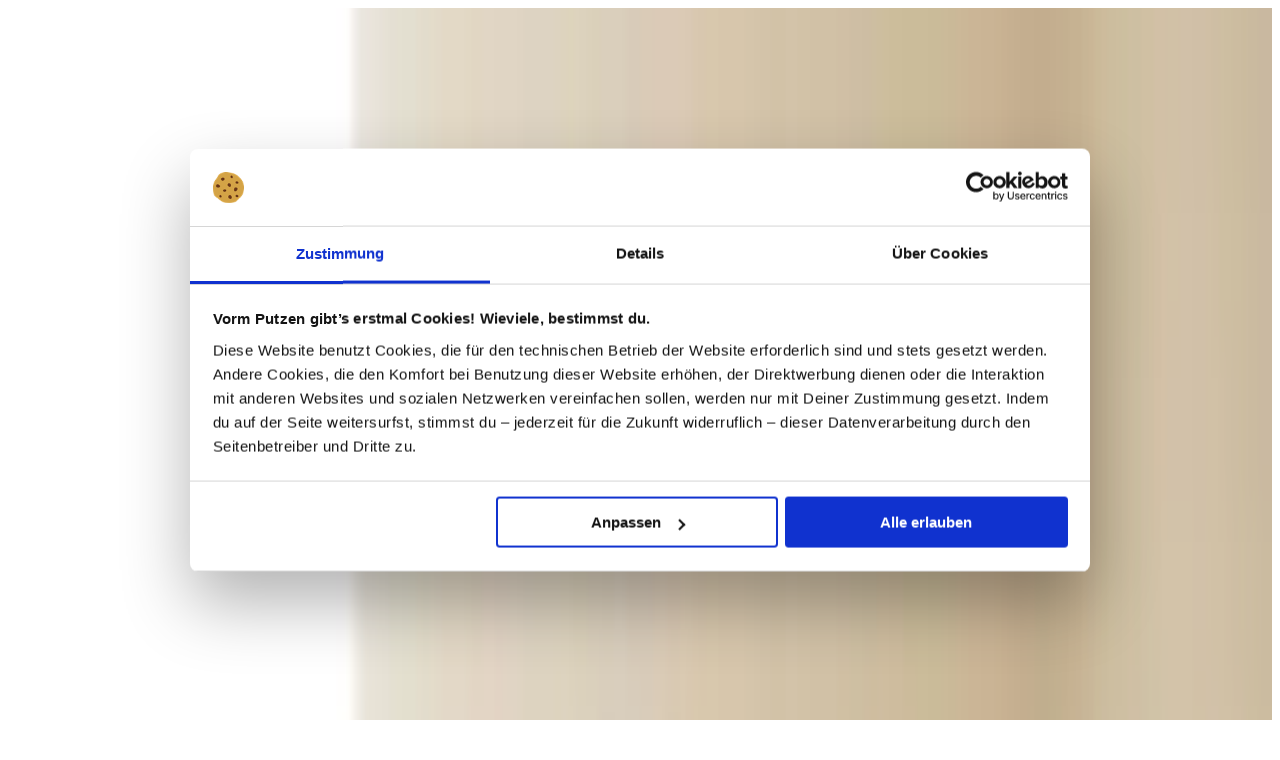

--- FILE ---
content_type: text/css; charset=utf-8
request_url: https://www.everdrop.de/_next/static/css/baa585325eafa726.css
body_size: 30094
content:
body.loading *{transition:none!important}

/*! tailwindcss v4.1.11 | MIT License | https://tailwindcss.com */@layer properties{@supports (((-webkit-hyphens:none)) and (not (margin-trim:inline))) or ((-moz-orient:inline) and (not (color:rgb(from red r g b)))){*,::backdrop,:after,:before{--tw-translate-x:0;--tw-translate-y:0;--tw-translate-z:0;--tw-scale-x:1;--tw-scale-y:1;--tw-scale-z:1;--tw-rotate-x:initial;--tw-rotate-y:initial;--tw-rotate-z:initial;--tw-skew-x:initial;--tw-skew-y:initial;--tw-scroll-snap-strictness:proximity;--tw-space-y-reverse:0;--tw-space-x-reverse:0;--tw-divide-y-reverse:0;--tw-border-style:solid;--tw-gradient-position:initial;--tw-gradient-from:#0000;--tw-gradient-via:#0000;--tw-gradient-to:#0000;--tw-gradient-stops:initial;--tw-gradient-via-stops:initial;--tw-gradient-from-position:0%;--tw-gradient-via-position:50%;--tw-gradient-to-position:100%;--tw-leading:initial;--tw-font-weight:initial;--tw-shadow:0 0 #0000;--tw-shadow-color:initial;--tw-shadow-alpha:100%;--tw-inset-shadow:0 0 #0000;--tw-inset-shadow-color:initial;--tw-inset-shadow-alpha:100%;--tw-ring-color:initial;--tw-ring-shadow:0 0 #0000;--tw-inset-ring-color:initial;--tw-inset-ring-shadow:0 0 #0000;--tw-ring-inset:initial;--tw-ring-offset-width:0px;--tw-ring-offset-color:#fff;--tw-ring-offset-shadow:0 0 #0000;--tw-outline-style:solid;--tw-blur:initial;--tw-brightness:initial;--tw-contrast:initial;--tw-grayscale:initial;--tw-hue-rotate:initial;--tw-invert:initial;--tw-opacity:initial;--tw-saturate:initial;--tw-sepia:initial;--tw-drop-shadow:initial;--tw-drop-shadow-color:initial;--tw-drop-shadow-alpha:100%;--tw-drop-shadow-size:initial;--tw-backdrop-blur:initial;--tw-backdrop-brightness:initial;--tw-backdrop-contrast:initial;--tw-backdrop-grayscale:initial;--tw-backdrop-hue-rotate:initial;--tw-backdrop-invert:initial;--tw-backdrop-opacity:initial;--tw-backdrop-saturate:initial;--tw-backdrop-sepia:initial;--tw-duration:initial;--tw-ease:initial;--tw-content:""}}}@layer theme{:host,:root{--spacing:.25rem;--breakpoint-2xl:96rem;--container-xs:20rem;--container-sm:24rem;--container-md:28rem;--container-lg:32rem;--container-xl:36rem;--container-2xl:42rem;--container-3xl:48rem;--container-4xl:56rem;--container-5xl:64rem;--container-6xl:72rem;--container-7xl:80rem;--text-xs:.75rem;--text-xs--line-height:calc(1/.75);--text-sm:.875rem;--text-sm--line-height:calc(1.25/.875);--text-base:1rem;--text-base--line-height:calc(1.5/1);--text-lg:1.125rem;--text-lg--line-height:calc(1.75/1.125);--text-xl:1.25rem;--text-xl--line-height:calc(1.75/1.25);--text-2xl:1.5rem;--text-2xl--line-height:calc(2/1.5);--text-3xl:1.875rem;--text-3xl--line-height:calc(2.25/1.875);--text-4xl:2.25rem;--text-4xl--line-height:calc(2.5/2.25);--text-5xl:3rem;--text-5xl--line-height:1;--text-6xl:3.75rem;--text-6xl--line-height:1;--text-7xl:4.5rem;--text-7xl--line-height:1;--font-weight-thin:100;--font-weight-light:300;--font-weight-normal:400;--font-weight-medium:500;--font-weight-semibold:600;--font-weight-bold:700;--leading-tight:1.25;--leading-normal:1.5;--leading-relaxed:1.625;--leading-loose:2;--radius-xs:.125rem;--radius-sm:.25rem;--radius-md:.375rem;--radius-lg:.5rem;--radius-xl:.75rem;--radius-2xl:1rem;--radius-3xl:1.5rem;--drop-shadow-sm:0 1px 2px #00000026;--drop-shadow-md:0 3px 3px #0000001f;--drop-shadow-lg:0 4px 4px #00000026;--ease-in:cubic-bezier(.4,0,1,1);--ease-out:cubic-bezier(0,0,.2,1);--ease-in-out:cubic-bezier(.4,0,.2,1);--animate-spin:spin 1s linear infinite;--animate-ping:ping 1s cubic-bezier(0,0,.2,1)infinite;--animate-pulse:pulse 2s cubic-bezier(.4,0,.6,1)infinite;--animate-bounce:bounce 1s infinite;--blur-xs:4px;--blur-sm:8px;--blur-md:12px;--aspect-video:16/9;--default-transition-duration:.15s;--default-transition-timing-function:cubic-bezier(.4,0,.2,1);--color-default:#fafafa;--color-bright:#fff;--color-dim:#454545;--color-premium:#000;--color-primary:#fffd76;--color-accent:#f6f5f1;--color-danger-bright:#fff1f0;--color-danger-default:#f5222d;--color-ratings:#eebf46;--color-info:#e6f7ff;--color-discount:#e0141f;--color-disturb:#abbbad;--color-success-bright:#72d13d;--color-success-default:#52c41a;--color-soft-bright:#efeeea;--color-soft-dim:#e3e1d6;--color-water-bright:#f0f5ff;--color-water-default:#d6e4ff;--color-water-dim:#adc6ff;--color-water-extradim:#597ef7;--color-loyalty-bright:#f6ffed;--color-loyalty-default:#d9f7be;--color-loyalty-dim:#b7eb8f;--color-cleaning-bright:#f9dcda;--color-cleaning-default:#f5c1c1;--color-cleaning-dim:#f3aeae;--color-cleaning-single-kitchen-bright:#e9fae7;--color-cleaning-single-kitchen-default:#b2e6bd;--color-cleaning-single-kitchen-dim:#94dead;--color-cleaning-single-bathroom-bright:#ffe4e4;--color-cleaning-single-bathroom-default:#ffbec0;--color-cleaning-single-bathroom-dim:#fda3a3;--color-cleaning-single-universal-dim:#b6a4f7;--color-laundry-bright:#dcd6f1;--color-laundry-default:#c2b8e5;--color-laundry-dim:#a58fd4;--color-laundry-single-color-bright:#dcd6f1;--color-laundry-single-delicate-bright:#ffdad9;--color-laundry-single-delicate-default:#ffc5c5;--color-laundry-single-delicate-dim:#fda3a3;--color-laundry-single-universal-bright:#d8edff;--color-laundry-single-universal-default:#badaf7;--color-laundry-single-universal-dim:#83c0f6;--color-candles-single-summer-bright:#ecf2dd;--color-candles-single-summer-default:#cfe79a;--color-candles-single-summer-dim:#b6e255;--color-candles-single-love-bright:#ffded7;--color-candles-single-love-default:#ffb9a9;--color-candles-single-love-dim:#ff9b84;--color-candles-single-winter-morning-bright:#d8f7df;--color-candles-single-winter-morning-default:#a9e1b7;--color-candles-single-winter-morning-dim:#87dc9c;--color-candles-single-warm-welcome-bright:#ffd6d7;--color-candles-single-warm-welcome-default:#ee9ea0;--color-candles-single-warm-welcome-dim:#e08688;--color-natural-care-bright:#fff7be;--color-natural-care-default:#b2e6bd;--color-natural-care-dim:#94dead;--color-low-contrast:#f0f0f0;--color-medium-contrast:#d9d9d9;--color-high-contrast:#bfbfbf;--color-highest-contrast:#141414;--color-on-bright-high-contrast:#141414;--color-on-bright-medium-contrast:#595959;--color-on-bright-low-contrast:#8c8c8c;--color-on-dim-high-contrast:#fff;--color-on-dim-medium-contrast:#fff;--color-on-dim-low-contrast:#fff;--color-danger:#f5222d;--color-discounttext:#f5222d;--color-infotext:#0050b3;--color-water:#597ef7;--animate-slide-object-right:slide-object-right 80s ease-in-out infinite;--animate-gentle-bounce:gentle-bounce 5s ease-in-out infinite}}@layer base{*,::backdrop,:after,:before{box-sizing:border-box;border:0 solid;margin:0;padding:0}::file-selector-button{box-sizing:border-box;border:0 solid;margin:0;padding:0}:host,html{-webkit-text-size-adjust:100%;tab-size:4;line-height:1.5;font-family:var(--default-font-family,ui-sans-serif,system-ui,sans-serif,"Apple Color Emoji","Segoe UI Emoji","Segoe UI Symbol","Noto Color Emoji");font-feature-settings:var(--default-font-feature-settings,normal);font-variation-settings:var(--default-font-variation-settings,normal);-webkit-tap-highlight-color:transparent}hr{height:0;color:inherit;border-top-width:1px}abbr:where([title]){-webkit-text-decoration:underline dotted;text-decoration:underline dotted}h1,h2,h3,h4,h5,h6{font-size:inherit;font-weight:inherit}a{color:inherit;-webkit-text-decoration:inherit;text-decoration:inherit}b,strong{font-weight:bolder}code,kbd,pre,samp{font-feature-settings:normal;font-variation-settings:normal;font-family:Fira Code VF,ui-monospace,SFMono-Regular,Menlo,Monaco,Consolas,Liberation Mono,Courier New,monospace;font-size:1em}small{font-size:80%}sub,sup{vertical-align:baseline;font-size:75%;line-height:0;position:relative}sub{bottom:-.25em}sup{top:-.5em}table{text-indent:0;border-color:inherit}:-moz-focusring{outline:auto}progress{vertical-align:baseline}summary{display:list-item}menu,ol,ul{list-style:none}audio,canvas,embed,iframe,img,object,svg,video{vertical-align:middle;display:block}img,video{max-width:100%;height:auto}button,input,optgroup,select,textarea{font:inherit;font-feature-settings:inherit;font-variation-settings:inherit;letter-spacing:inherit;color:inherit;opacity:1;background-color:#0000;border-radius:0}::file-selector-button{font:inherit;font-feature-settings:inherit;font-variation-settings:inherit;letter-spacing:inherit;color:inherit;opacity:1;background-color:#0000;border-radius:0}:where(select:is([multiple],[size])) optgroup{font-weight:bolder}:where(select:is([multiple],[size])) optgroup option{padding-inline-start:20px}::file-selector-button{margin-inline-end:4px}::placeholder{opacity:1}@supports (not ((-webkit-appearance:-apple-pay-button))) or (contain-intrinsic-size:1px){::placeholder{color:currentColor}@supports (color:color-mix(in lab,red,red)){::placeholder{color:color-mix(in oklab,currentcolor 50%,transparent)}}}textarea{resize:vertical}::-webkit-search-decoration{-webkit-appearance:none}::-webkit-date-and-time-value{min-height:1lh;text-align:inherit}::-webkit-datetime-edit{display:inline-flex}::-webkit-datetime-edit-fields-wrapper{padding:0}::-webkit-datetime-edit,::-webkit-datetime-edit-year-field{padding-block:0}::-webkit-datetime-edit-day-field,::-webkit-datetime-edit-month-field{padding-block:0}::-webkit-datetime-edit-hour-field,::-webkit-datetime-edit-minute-field{padding-block:0}::-webkit-datetime-edit-millisecond-field,::-webkit-datetime-edit-second-field{padding-block:0}::-webkit-datetime-edit-meridiem-field{padding-block:0}:-moz-ui-invalid{box-shadow:none}button,input:where([type=button],[type=reset],[type=submit]){appearance:button}::file-selector-button{appearance:button}::-webkit-inner-spin-button,::-webkit-outer-spin-button{height:auto}[hidden]:where(:not([hidden=until-found])){display:none!important}#CybotCookiebotDialog{contain:layout;box-sizing:border-box!important;border:0!important;border-radius:1.5em!important;width:95%!important;max-width:899px!important;max-height:calc(100% - 20vh - 30px)!important;margin:0 auto!important;top:20vh!important;left:50%!important;transform:translate(-50%)!important;box-shadow:5px 8px 27px #0000004d!important}#CybotCookiebotDialog li{list-style:none}#CybotCookiebotDialogBody{contain:layout;box-sizing:border-box!important;background-color:#fff!important;background-image:url(/images/cookiebot/cookiebot-bg.jpg)!important;background-position:100% 0!important;background-repeat:no-repeat!important;background-size:60em!important;width:100%!important;padding:3em 3em 0!important}#CybotCookiebotDialogHeader{display:none!important}#CybotCookiebotDialogFooter{padding:1em 3em!important}#CybotCookiebotDialogBodyContentTitle{font-size:1.5em!important;font-weight:400!important}#CybotCookiebotDialogBodyContent{padding:0!important;font-size:1.2em!important}#CybotCookiebotDialogBodyButtons{gap:2%;padding:0!important;font-size:1.3em!important;display:-webkit-flex!important}#CybotCookiebotDialogBodyButtonDecline,#CybotCookiebotDialogBodyLevelButtonCustomize{order:0;color:#5e5e5e!important;background-color:#f5f5f5!important;border-color:#0000!important}#CybotCookiebotDialogBodyLevelButtonLevelOptinAllowAll{order:2;color:#000!important;background-color:#fffd76!important;border-color:#fffd76!important}@media only screen and (max-width:640px){#CybotCookiebotDialog{max-height:96vh!important;top:auto!important;bottom:2%!important;overflow-y:scroll!important}#CybotCookiebotDialogBody{background-size:40em!important;width:100%!important;padding:3em 1em 0!important}#CybotCookiebotDialogFooter{padding:1em!important}#CybotCookiebotDialogBodyButtons{flex-direction:column!important;gap:1em!important}#CybotCookiebotDialogBodyButtonAccept,#CybotCookiebotDialogBodyButtonDecline,#CybotCookiebotDialogBodyButtonDetails{width:100%!important}#CybotCookiebotDialogDetail{border-radius:0!important;width:100%!important}#CybotCookiebotDialogDetailBody{overflow-x:auto!important}}@media (min-width:64rem){.lg\:inline\![hidden]:where(:not([hidden=until-found])){display:inline!important}}body,html{scrollbar-gutter:stable}html{-webkit-tap-highlight-color:transparent}h1,h2,h3,h4,h5,h6{font-family:var(--font-semplicita),Arial,sans-serif;--tw-leading:var(--leading-tight);font-weight:600;line-height:var(--leading-tight)}h1{font-size:2.25rem}h2{font-size:1.75rem}h3{font-size:1.375rem}h4{font-size:1.1rem}h5{font-size:.875rem}h6{font-size:.75rem}a{-webkit-tap-highlight-color:#0000;text-decoration:underline}a:hover{text-decoration:none}table{font-size:inherit;border-collapse:collapse;border-spacing:0}blockquote,body,button,code,dd,dl,dt,fieldset,form,h1,h2,h3,h4,h5,h6,input,legend,li,ol,p,pre,td,textarea,th,ul{margin:0;padding:0}input,select,select:focus,textarea{font-size:16px}b,dt,strong,th{font-weight:700}dl,ol,ul{margin-left:2em}u{z-index:0;text-decoration:none;display:inline-block;position:relative}u:before{content:"";z-index:-1;background:#ffff5a;width:calc(100% + .4em);height:.45em;position:absolute;bottom:.15em;left:-.2em}}@layer components;@layer utilities{.pointer-events-none{pointer-events:none}.invisible{visibility:hidden}.visible{visibility:visible}.absolute{position:absolute}.absolute\!{position:absolute!important}.fixed{position:fixed}.relative{position:relative}.static{position:static}.sticky{position:sticky}.inset-0{inset:calc(var(--spacing)*0)}.inset-\[20\%\]{inset:20%}.inset-x-0{inset-inline:calc(var(--spacing)*0)}.inset-x-2{inset-inline:calc(var(--spacing)*2)}.inset-y-0{inset-block:calc(var(--spacing)*0)}.inset-y-4{inset-block:calc(var(--spacing)*4)}.-top-0\.5{top:calc(var(--spacing)*-.5)}.-top-1{top:calc(var(--spacing)*-1)}.-top-1\.5{top:calc(var(--spacing)*-1.5)}.-top-2{top:calc(var(--spacing)*-2)}.-top-3{top:calc(var(--spacing)*-3)}.-top-4{top:calc(var(--spacing)*-4)}.-top-6{top:calc(var(--spacing)*-6)}.-top-7{top:calc(var(--spacing)*-7)}.-top-\[270px\]{top:-270px}.-top-px{top:-1px}.top-0{top:calc(var(--spacing)*0)}.top-0\.5{top:calc(var(--spacing)*.5)}.top-1{top:calc(var(--spacing)*1)}.top-1\.5{top:calc(var(--spacing)*1.5)}.top-1\/2{top:50%}.top-2{top:calc(var(--spacing)*2)}.top-2\/3{top:66.6667%}.top-3{top:calc(var(--spacing)*3)}.top-3\/4{top:75%}.top-4{top:calc(var(--spacing)*4)}.top-8{top:calc(var(--spacing)*8)}.top-10{top:calc(var(--spacing)*10)}.top-12{top:calc(var(--spacing)*12)}.top-14{top:calc(var(--spacing)*14)}.top-15{top:calc(var(--spacing)*15)}.top-16{top:calc(var(--spacing)*16)}.top-20{top:calc(var(--spacing)*20)}.top-24{top:calc(var(--spacing)*24)}.top-28{top:calc(var(--spacing)*28)}.top-52\!{top:calc(var(--spacing)*52)!important}.top-\[-70px\]{top:-70px}.top-\[12\.5\%\]{top:12.5%}.top-\[33\%\]{top:33%}.top-\[46\%\]{top:46%}.top-\[60\%\]{top:60%}.top-\[calc\(50\%-5px\)\]{top:calc(50% - 5px)}.top-auto{top:auto}.top-auto\!{top:auto!important}.top-full{top:100%}.top-px{top:1px}.-right-1{right:calc(var(--spacing)*-1)}.-right-1\.5{right:calc(var(--spacing)*-1.5)}.-right-2{right:calc(var(--spacing)*-2)}.-right-2\!{right:calc(var(--spacing)*-2)!important}.-right-3{right:calc(var(--spacing)*-3)}.-right-4{right:calc(var(--spacing)*-4)}.-right-6{right:calc(var(--spacing)*-6)}.-right-8{right:calc(var(--spacing)*-8)}.-right-8\!{right:calc(var(--spacing)*-8)!important}.-right-20{right:calc(var(--spacing)*-20)}.-right-\[150px\]{right:-150px}.right-0{right:calc(var(--spacing)*0)}.right-0\.5{right:calc(var(--spacing)*.5)}.right-2{right:calc(var(--spacing)*2)}.right-3{right:calc(var(--spacing)*3)}.right-4{right:calc(var(--spacing)*4)}.right-4\!{right:calc(var(--spacing)*4)!important}.right-6{right:calc(var(--spacing)*6)}.right-8{right:calc(var(--spacing)*8)}.right-10{right:calc(var(--spacing)*10)}.right-24{right:calc(var(--spacing)*24)}.right-\[16\%\]{right:16%}.right-\[20\%\]{right:20%}.right-\[22\%\]{right:22%}.-bottom-1{bottom:calc(var(--spacing)*-1)}.-bottom-2{bottom:calc(var(--spacing)*-2)}.-bottom-4{bottom:calc(var(--spacing)*-4)}.-bottom-20{bottom:calc(var(--spacing)*-20)}.bottom-0{bottom:calc(var(--spacing)*0)}.bottom-0\!{bottom:calc(var(--spacing)*0)!important}.bottom-1{bottom:calc(var(--spacing)*1)}.bottom-2{bottom:calc(var(--spacing)*2)}.bottom-3{bottom:calc(var(--spacing)*3)}.bottom-4{bottom:calc(var(--spacing)*4)}.bottom-6{bottom:calc(var(--spacing)*6)}.bottom-8{bottom:calc(var(--spacing)*8)}.bottom-16{bottom:calc(var(--spacing)*16)}.bottom-20{bottom:calc(var(--spacing)*20)}.bottom-32{bottom:calc(var(--spacing)*32)}.bottom-32\!{bottom:calc(var(--spacing)*32)!important}.bottom-36{bottom:calc(var(--spacing)*36)}.bottom-\[10vw\]{bottom:10vw}.bottom-\[15\%\]{bottom:15%}.bottom-\[31\%\]{bottom:31%}.bottom-\[40\%\]{bottom:40%}.bottom-\[140px\]{bottom:140px}.bottom-\[calc\(100\%\+5px\)\]{bottom:calc(100% + 5px)}.bottom-\[calc\(100\%-0\.5px\)\]{bottom:calc(100% - .5px)}.bottom-auto{bottom:auto}.-left-0\.5{left:calc(var(--spacing)*-.5)}.-left-1{left:calc(var(--spacing)*-1)}.-left-1\.5{left:calc(var(--spacing)*-1.5)}.-left-2{left:calc(var(--spacing)*-2)}.-left-2\!{left:calc(var(--spacing)*-2)!important}.-left-3{left:calc(var(--spacing)*-3)}.-left-6{left:calc(var(--spacing)*-6)}.-left-8{left:calc(var(--spacing)*-8)}.-left-8\!{left:calc(var(--spacing)*-8)!important}.-left-12{left:calc(var(--spacing)*-12)}.-left-full{left:-100%}.left-0{left:calc(var(--spacing)*0)}.left-1{left:calc(var(--spacing)*1)}.left-1\.5{left:calc(var(--spacing)*1.5)}.left-1\/2{left:50%}.left-2{left:calc(var(--spacing)*2)}.left-3{left:calc(var(--spacing)*3)}.left-3\/4{left:75%}.left-4{left:calc(var(--spacing)*4)}.left-5{left:calc(var(--spacing)*5)}.left-6{left:calc(var(--spacing)*6)}.left-8{left:calc(var(--spacing)*8)}.left-\[-14px\]{left:-14px}.left-\[-20vw\]{left:-20vw}.left-\[-35\%\]{left:-35%}.left-\[4\%\]{left:4%}.left-\[12\.5\%\]{left:12.5%}.left-\[38\%\]{left:38%}.left-full{left:100%}.left-px{left:1px}.isolate{isolation:isolate}.-z-10{z-index:calc(10*-1)}.z-0{z-index:0}.z-1{z-index:1}.z-2{z-index:2}.z-3{z-index:3}.z-9{z-index:9}.z-10{z-index:10}.z-19{z-index:19}.z-20{z-index:20}.z-30{z-index:30}.z-40{z-index:40}.z-49{z-index:49}.z-50{z-index:50}.z-60{z-index:60}.z-100{z-index:100}.z-401{z-index:401}.z-999{z-index:999}.z-999999{z-index:999999}.z-9999999{z-index:9999999}.z-99999999{z-index:99999999}.z-999999999{z-index:999999999}.z-\[-1\]{z-index:-1}.z-\[999\]{z-index:999}.order-1{order:1}.order-2{order:2}.order-3{order:3}.order-4{order:4}.order-5{order:5}.order-6{order:6}.order-7{order:7}.order-8{order:8}.order-9{order:9}.order-first{order:-9999}.col-auto{grid-column:auto}.col-span-2{grid-column:span 2/span 2}.col-span-3{grid-column:span 3/span 3}.col-span-12{grid-column:span 12/span 12}.col-span-full{grid-column:1/-1}.col-start-1{grid-column-start:1}.col-start-2{grid-column-start:2}.row-span-2{grid-row:span 2/span 2}.row-start-1{grid-row-start:1}.float-right{float:right}.container{width:100%}@media (min-width:375px){.container{max-width:375px}}@media (min-width:40rem){.container{max-width:40rem}}@media (min-width:48rem){.container{max-width:48rem}}@media (min-width:64rem){.container{max-width:64rem}}@media (min-width:80rem){.container{max-width:80rem}}@media (min-width:96rem){.container{max-width:96rem}}.-m-2{margin:calc(var(--spacing)*-2)}.m-0{margin:calc(var(--spacing)*0)}.m-2{margin:calc(var(--spacing)*2)}.m-3{margin:calc(var(--spacing)*3)}.m-4{margin:calc(var(--spacing)*4)}.m-11{margin:calc(var(--spacing)*11)}.m-\[-100\%\]{margin:-100%}.m-auto{margin:auto}.container{margin-inline:auto;padding-inline:1rem}@media (min-width:375px){.container{max-width:none}}@media (min-width:1024px){.container{max-width:1024px;padding-inline:3.5rem}}@media (min-width:1280px){.container{max-width:1280px;padding-inline:5rem}}@media (min-width:1600px){.container{max-width:1600px;padding-inline:5rem}}.-mx-2{margin-inline:calc(var(--spacing)*-2)}.-mx-3{margin-inline:calc(var(--spacing)*-3)}.-mx-4{margin-inline:calc(var(--spacing)*-4)}.-mx-6{margin-inline:calc(var(--spacing)*-6)}.mx-0{margin-inline:calc(var(--spacing)*0)}.mx-0\.5{margin-inline:calc(var(--spacing)*.5)}.mx-1{margin-inline:calc(var(--spacing)*1)}.mx-2{margin-inline:calc(var(--spacing)*2)}.mx-4{margin-inline:calc(var(--spacing)*4)}.mx-auto{margin-inline:auto}.-my-0\.5{margin-block:calc(var(--spacing)*-.5)}.my-0{margin-block:calc(var(--spacing)*0)}.my-0\!{margin-block:calc(var(--spacing)*0)!important}.my-1{margin-block:calc(var(--spacing)*1)}.my-2{margin-block:calc(var(--spacing)*2)}.my-4{margin-block:calc(var(--spacing)*4)}.my-5{margin-block:calc(var(--spacing)*5)}.my-6{margin-block:calc(var(--spacing)*6)}.my-8{margin-block:calc(var(--spacing)*8)}.my-16{margin-block:calc(var(--spacing)*16)}.my-28{margin-block:calc(var(--spacing)*28)}.-mt-0\.5{margin-top:calc(var(--spacing)*-.5)}.-mt-1{margin-top:calc(var(--spacing)*-1)}.-mt-2{margin-top:calc(var(--spacing)*-2)}.-mt-3{margin-top:calc(var(--spacing)*-3)}.-mt-4{margin-top:calc(var(--spacing)*-4)}.-mt-5{margin-top:calc(var(--spacing)*-5)}.-mt-6{margin-top:calc(var(--spacing)*-6)}.-mt-8{margin-top:calc(var(--spacing)*-8)}.-mt-10{margin-top:calc(var(--spacing)*-10)}.-mt-12{margin-top:calc(var(--spacing)*-12)}.-mt-20{margin-top:calc(var(--spacing)*-20)}.-mt-28{margin-top:calc(var(--spacing)*-28)}.-mt-60{margin-top:calc(var(--spacing)*-60)}.-mt-px{margin-top:-1px}.mt-0{margin-top:calc(var(--spacing)*0)}.mt-0\.5{margin-top:calc(var(--spacing)*.5)}.mt-1{margin-top:calc(var(--spacing)*1)}.mt-1\.5{margin-top:calc(var(--spacing)*1.5)}.mt-2{margin-top:calc(var(--spacing)*2)}.mt-3{margin-top:calc(var(--spacing)*3)}.mt-4{margin-top:calc(var(--spacing)*4)}.mt-5{margin-top:calc(var(--spacing)*5)}.mt-5\!{margin-top:calc(var(--spacing)*5)!important}.mt-6{margin-top:calc(var(--spacing)*6)}.mt-8{margin-top:calc(var(--spacing)*8)}.mt-10{margin-top:calc(var(--spacing)*10)}.mt-12{margin-top:calc(var(--spacing)*12)}.mt-14{margin-top:calc(var(--spacing)*14)}.mt-16{margin-top:calc(var(--spacing)*16)}.mt-20{margin-top:calc(var(--spacing)*20)}.mt-24\!{margin-top:calc(var(--spacing)*24)!important}.mt-auto{margin-top:auto}.-mr-1{margin-right:calc(var(--spacing)*-1)}.-mr-2{margin-right:calc(var(--spacing)*-2)}.-mr-4{margin-right:calc(var(--spacing)*-4)}.-mr-5{margin-right:calc(var(--spacing)*-5)}.mr-1{margin-right:calc(var(--spacing)*1)}.mr-1\.5{margin-right:calc(var(--spacing)*1.5)}.mr-2{margin-right:calc(var(--spacing)*2)}.mr-3{margin-right:calc(var(--spacing)*3)}.mr-4{margin-right:calc(var(--spacing)*4)}.mr-6{margin-right:calc(var(--spacing)*6)}.mr-8{margin-right:calc(var(--spacing)*8)}.-mb-3{margin-bottom:calc(var(--spacing)*-3)}.-mb-8{margin-bottom:calc(var(--spacing)*-8)}.-mb-20{margin-bottom:calc(var(--spacing)*-20)}.-mb-px{margin-bottom:-1px}.mb-0{margin-bottom:calc(var(--spacing)*0)}.mb-1{margin-bottom:calc(var(--spacing)*1)}.mb-2{margin-bottom:calc(var(--spacing)*2)}.mb-3{margin-bottom:calc(var(--spacing)*3)}.mb-4{margin-bottom:calc(var(--spacing)*4)}.mb-5{margin-bottom:calc(var(--spacing)*5)}.mb-6{margin-bottom:calc(var(--spacing)*6)}.mb-7{margin-bottom:calc(var(--spacing)*7)}.mb-8{margin-bottom:calc(var(--spacing)*8)}.mb-10{margin-bottom:calc(var(--spacing)*10)}.mb-12{margin-bottom:calc(var(--spacing)*12)}.mb-16{margin-bottom:calc(var(--spacing)*16)}.mb-\[-20\%\]{margin-bottom:-20%}.-ml-1{margin-left:calc(var(--spacing)*-1)}.-ml-2{margin-left:calc(var(--spacing)*-2)}.-ml-4{margin-left:calc(var(--spacing)*-4)}.-ml-8{margin-left:calc(var(--spacing)*-8)}.-ml-20{margin-left:calc(var(--spacing)*-20)}.ml-\(--margin\){margin-left:var(--margin)}.ml-0{margin-left:calc(var(--spacing)*0)}.ml-0\!{margin-left:calc(var(--spacing)*0)!important}.ml-1{margin-left:calc(var(--spacing)*1)}.ml-1\.5{margin-left:calc(var(--spacing)*1.5)}.ml-2{margin-left:calc(var(--spacing)*2)}.ml-3{margin-left:calc(var(--spacing)*3)}.ml-4{margin-left:calc(var(--spacing)*4)}.ml-6{margin-left:calc(var(--spacing)*6)}.ml-\[-100\%\]{margin-left:-100%}.ml-auto{margin-left:auto}.line-clamp-1{-webkit-line-clamp:1}.line-clamp-1,.line-clamp-2{-webkit-box-orient:vertical;display:-webkit-box;overflow:hidden}.line-clamp-2{-webkit-line-clamp:2}.block{display:block}.contents{display:contents}.flex{display:flex}.grid{display:grid}.hidden{display:none}.inline{display:inline}.inline-block{display:inline-block}.inline-flex{display:inline-flex}.table{display:table}.aspect-2\/3{aspect-ratio:2/3}.aspect-3\/2{aspect-ratio:3/2}.aspect-3\/4{aspect-ratio:3/4}.aspect-9\/16{aspect-ratio:9/16}.aspect-70\/50{aspect-ratio:70/50}.aspect-1280\/100{aspect-ratio:1280/100}.aspect-\[1\.5\]{aspect-ratio:1.5}.aspect-\[4\/2\.7\]{aspect-ratio:4/2.7}.aspect-\[4\/3\]{aspect-ratio:4/3}.aspect-\[11\/17\]{aspect-ratio:11/17}.aspect-square{aspect-ratio:1}.aspect-video{aspect-ratio:var(--aspect-video)}.size-0{width:calc(var(--spacing)*0);height:calc(var(--spacing)*0)}.size-2{width:calc(var(--spacing)*2);height:calc(var(--spacing)*2)}.size-3{width:calc(var(--spacing)*3);height:calc(var(--spacing)*3)}.size-3\/4{width:75%;height:75%}.size-4{width:calc(var(--spacing)*4);height:calc(var(--spacing)*4)}.size-5{width:calc(var(--spacing)*5);height:calc(var(--spacing)*5)}.size-6{width:calc(var(--spacing)*6);height:calc(var(--spacing)*6)}.size-7{width:calc(var(--spacing)*7);height:calc(var(--spacing)*7)}.size-8{width:calc(var(--spacing)*8);height:calc(var(--spacing)*8)}.size-9{width:calc(var(--spacing)*9);height:calc(var(--spacing)*9)}.size-10{width:calc(var(--spacing)*10);height:calc(var(--spacing)*10)}.size-11{width:calc(var(--spacing)*11);height:calc(var(--spacing)*11)}.size-12{width:calc(var(--spacing)*12);height:calc(var(--spacing)*12)}.size-13{width:calc(var(--spacing)*13);height:calc(var(--spacing)*13)}.size-14{width:calc(var(--spacing)*14);height:calc(var(--spacing)*14)}.size-16{width:calc(var(--spacing)*16);height:calc(var(--spacing)*16)}.size-18{width:calc(var(--spacing)*18);height:calc(var(--spacing)*18)}.size-20{width:calc(var(--spacing)*20);height:calc(var(--spacing)*20)}.size-24{width:calc(var(--spacing)*24);height:calc(var(--spacing)*24)}.size-28{width:calc(var(--spacing)*28);height:calc(var(--spacing)*28)}.size-32{width:calc(var(--spacing)*32);height:calc(var(--spacing)*32)}.size-36{width:calc(var(--spacing)*36);height:calc(var(--spacing)*36)}.size-40{width:calc(var(--spacing)*40);height:calc(var(--spacing)*40)}.size-44{width:calc(var(--spacing)*44);height:calc(var(--spacing)*44)}.size-52{width:calc(var(--spacing)*52);height:calc(var(--spacing)*52)}.size-\[30px\]{width:30px;height:30px}.size-\[32rem\]{width:32rem;height:32rem}.size-\[100px\]{width:100px;height:100px}.size-\[100vw\]{width:100vw;height:100vw}.size-\[104px\]{width:104px;height:104px}.size-\[110px\]{width:110px;height:110px}.size-\[160px\]{width:160px;height:160px}.size-full{width:100%;height:100%}.h-0{height:calc(var(--spacing)*0)}.h-0\.5{height:calc(var(--spacing)*.5)}.h-1{height:calc(var(--spacing)*1)}.h-1\.5{height:calc(var(--spacing)*1.5)}.h-1\/2{height:50%}.h-1\/3{height:33.3333%}.h-2{height:calc(var(--spacing)*2)}.h-3{height:calc(var(--spacing)*3)}.h-3\/4{height:75%}.h-4{height:calc(var(--spacing)*4)}.h-5{height:calc(var(--spacing)*5)}.h-6{height:calc(var(--spacing)*6)}.h-7{height:calc(var(--spacing)*7)}.h-8{height:calc(var(--spacing)*8)}.h-8\!{height:calc(var(--spacing)*8)!important}.h-9{height:calc(var(--spacing)*9)}.h-10{height:calc(var(--spacing)*10)}.h-11{height:calc(var(--spacing)*11)}.h-12{height:calc(var(--spacing)*12)}.h-14{height:calc(var(--spacing)*14)}.h-16{height:calc(var(--spacing)*16)}.h-20{height:calc(var(--spacing)*20)}.h-24{height:calc(var(--spacing)*24)}.h-28{height:calc(var(--spacing)*28)}.h-32{height:calc(var(--spacing)*32)}.h-40{height:calc(var(--spacing)*40)}.h-48{height:calc(var(--spacing)*48)}.h-52{height:calc(var(--spacing)*52)}.h-60{height:calc(var(--spacing)*60)}.h-64{height:calc(var(--spacing)*64)}.h-96{height:calc(var(--spacing)*96)}.h-100{height:calc(var(--spacing)*100)}.h-\[35vh\]{height:35vh}.h-\[58px\]{height:58px}.h-\[70dvh\]{height:70dvh}.h-\[70vh\]{height:70vh}.h-\[77px\]{height:77px}.h-\[90\%\]{height:90%}.h-\[90vw\]{height:90vw}.h-\[100px\]{height:100px}.h-\[100svh\]{height:100svh}.h-\[100vh\]{height:100vh}.h-\[150px\]{height:150px}.h-\[180px\]{height:180px}.h-\[205px\]{height:205px}.h-\[250px\]{height:250px}.h-\[400px\]{height:400px}.h-\[412px\]{height:412px}.h-\[500px\]{height:500px}.h-\[600px\]{height:600px}.h-\[667px\]{height:667px}.h-\[700px\]{height:700px}.h-\[1000px\]{height:1000px}.h-\[1200px\]{height:1200px}.h-\[calc\(100vh-100px\)\]{height:calc(100vh - 100px)}.h-\[calc\(100vh-120px\)\]{height:calc(100vh - 120px)}.h-\[calc\(100vh-calc\(100vh-100\%\)\)\]{height:100%}.h-auto{height:auto}.h-full{height:100%}.h-px{height:1px}.h-screen{height:100vh}.max-h-0{max-height:calc(var(--spacing)*0)}.max-h-48{max-height:calc(var(--spacing)*48)}.max-h-80{max-height:calc(var(--spacing)*80)}.max-h-\[0px\]{max-height:0}.max-h-\[9rem\]{max-height:9rem}.max-h-\[50vh\]{max-height:50vh}.max-h-\[80px\]{max-height:80px}.max-h-\[85vh\]{max-height:85vh}.max-h-\[90dvh\]{max-height:90dvh}.max-h-\[90vh\]{max-height:90vh}.max-h-\[95dvh\]{max-height:95dvh}.max-h-\[100px\]{max-height:100px}.max-h-\[300px\]{max-height:300px}.max-h-\[500px\]{max-height:500px}.max-h-\[540px\]{max-height:540px}.max-h-\[700px\]{max-height:700px}.max-h-\[900px\]{max-height:900px}.max-h-full{max-height:100%}.max-h-screen{max-height:100vh}.min-h-6{min-height:calc(var(--spacing)*6)}.min-h-20{min-height:calc(var(--spacing)*20)}.min-h-24{min-height:calc(var(--spacing)*24)}.min-h-48{min-height:calc(var(--spacing)*48)}.min-h-\[60px\]{min-height:60px}.min-h-\[60vh\]{min-height:60vh}.min-h-\[70px\]{min-height:70px}.min-h-\[100svh\]{min-height:100svh}.min-h-\[120px\]{min-height:120px}.min-h-\[150px\]{min-height:150px}.min-h-\[225px\]{min-height:225px}.min-h-\[280px\]{min-height:280px}.min-h-\[360px\]{min-height:360px}.min-h-\[440px\]{min-height:440px}.min-h-\[620px\]{min-height:620px}.min-h-\[inherit\]{min-height:inherit}.min-h-\[min\(60vh\,600px\)\]{min-height:min(60vh,600px)}.min-h-\[min\(80vh\,800px\)\]{min-height:min(80vh,800px)}.min-h-full{min-height:100%}.min-h-screen{min-height:100vh}.w-0{width:calc(var(--spacing)*0)}.w-0\.5{width:calc(var(--spacing)*.5)}.w-1{width:calc(var(--spacing)*1)}.w-1\.5{width:calc(var(--spacing)*1.5)}.w-1\/2{width:50%}.w-1\/3{width:33.3333%}.w-1\/4{width:25%}.w-1\/5{width:20%}.w-2{width:calc(var(--spacing)*2)}.w-2\/3{width:66.6667%}.w-2\/5{width:40%}.w-3\/4{width:75%}.w-3\/5{width:60%}.w-4{width:calc(var(--spacing)*4)}.w-5{width:calc(var(--spacing)*5)}.w-5\/6{width:83.3333%}.w-5\/12{width:41.6667%}.w-6{width:calc(var(--spacing)*6)}.w-7{width:calc(var(--spacing)*7)}.w-8{width:calc(var(--spacing)*8)}.w-8\!{width:calc(var(--spacing)*8)!important}.w-10{width:calc(var(--spacing)*10)}.w-11{width:calc(var(--spacing)*11)}.w-12{width:calc(var(--spacing)*12)}.w-14{width:calc(var(--spacing)*14)}.w-16{width:calc(var(--spacing)*16)}.w-18{width:calc(var(--spacing)*18)}.w-20{width:calc(var(--spacing)*20)}.w-24{width:calc(var(--spacing)*24)}.w-28{width:calc(var(--spacing)*28)}.w-30{width:calc(var(--spacing)*30)}.w-32{width:calc(var(--spacing)*32)}.w-40{width:calc(var(--spacing)*40)}.w-44{width:calc(var(--spacing)*44)}.w-56{width:calc(var(--spacing)*56)}.w-72{width:calc(var(--spacing)*72)}.w-96{width:calc(var(--spacing)*96)}.w-\[0px\]{width:0}.w-\[4\.5\%\]{width:4.5%}.w-\[29\%\]{width:29%}.w-\[30rem\]{width:30rem}.w-\[35\%\]{width:35%}.w-\[77px\]{width:77px}.w-\[85vw\]{width:85vw}.w-\[90vw\]{width:90vw}.w-\[92vw\]{width:92vw}.w-\[100px\]{width:100px}.w-\[100vw\]{width:100vw}.w-\[125\%\]{width:125%}.w-\[170px\]{width:170px}.w-\[200\%\]{width:200%}.w-\[200px\]{width:200px}.w-\[220px\]{width:220px}.w-\[250px\]{width:250px}.w-\[290px\]{width:290px}.w-\[300\%\]{width:300%}.w-\[375px\]{width:375px}.w-\[400px\]{width:400px}.w-\[480px\]{width:480px}.w-\[600px\]{width:600px}.w-\[calc\(100\%\+2rem\)\]{width:calc(100% + 2rem)}.w-\[calc\(100\%_\+_5rem\)\]{width:calc(100% + 5rem)}.w-auto{width:auto}.w-auto\!{width:auto!important}.w-fit{width:fit-content}.w-full{width:100%}.w-full\!{width:100%!important}.w-max{width:max-content}.w-px{width:1px}.w-screen{width:100vw}.max-w-\(--breakpoint-2xl\){max-width:var(--breakpoint-2xl)}.max-w-1\/2{max-width:50%}.max-w-2xl{max-width:var(--container-2xl)}.max-w-3xl{max-width:var(--container-3xl)}.max-w-4xl{max-width:var(--container-4xl)}.max-w-5xl{max-width:var(--container-5xl)}.max-w-6xl{max-width:var(--container-6xl)}.max-w-64{max-width:calc(var(--spacing)*64)}.max-w-80{max-width:calc(var(--spacing)*80)}.max-w-\[9rem\]{max-width:9rem}.max-w-\[15rem\]{max-width:15rem}.max-w-\[20rem\]{max-width:20rem}.max-w-\[35ch\]{max-width:35ch}.max-w-\[35rem\]{max-width:35rem}.max-w-\[44px\]{max-width:44px}.max-w-\[45ch\]{max-width:45ch}.max-w-\[48ch\]{max-width:48ch}.max-w-\[50\%\]{max-width:50%}.max-w-\[50rem\]{max-width:50rem}.max-w-\[90vw\]{max-width:90vw}.max-w-\[100vw\]{max-width:100vw}.max-w-\[150px\]{max-width:150px}.max-w-\[240px\]{max-width:240px}.max-w-\[280px\]{max-width:280px}.max-w-\[300px\]{max-width:300px}.max-w-\[312px\]{max-width:312px}.max-w-\[320px\]{max-width:320px}.max-w-\[360px\]{max-width:360px}.max-w-\[390px\]{max-width:390px}.max-w-\[400px\]{max-width:400px}.max-w-\[500px\]{max-width:500px}.max-w-\[600px\]{max-width:600px}.max-w-\[700px\]{max-width:700px}.max-w-\[1120px\]{max-width:1120px}.max-w-\[1600px\]{max-width:1600px}.max-w-full{max-width:100%}.max-w-full\!{max-width:100%!important}.max-w-lg{max-width:var(--container-lg)}.max-w-md{max-width:var(--container-md)}.max-w-none{max-width:none}.max-w-none\!{max-width:none!important}.max-w-prose{max-width:65ch}.max-w-sm{max-width:var(--container-sm)}.max-w-sm\!{max-width:var(--container-sm)!important}.max-w-xl{max-width:var(--container-xl)}.max-w-xs{max-width:var(--container-xs)}.min-w-0{min-width:calc(var(--spacing)*0)}.min-w-9{min-width:calc(var(--spacing)*9)}.min-w-14{min-width:calc(var(--spacing)*14)}.min-w-\[2ch\]{min-width:2ch}.min-w-\[10rem\]{min-width:10rem}.min-w-\[12rem\]{min-width:12rem}.min-w-\[36px\]{min-width:36px}.min-w-\[75px\]{min-width:75px}.min-w-\[90vw\]{min-width:90vw}.min-w-\[100\%\]{min-width:100%}.min-w-\[100px\]{min-width:100px}.min-w-\[120px\]{min-width:120px}.min-w-\[200px\]{min-width:200px}.min-w-\[250px\]{min-width:250px}.min-w-\[300px\]{min-width:300px}.min-w-\[360px\]{min-width:360px}.min-w-\[440px\]{min-width:440px}.flex-1{flex:1}.flex-1\/4{flex:25%}.flex-2{flex:2}.flex-\[0_0_auto\]{flex:none}.flex-\[1\.5\]{flex:1.5}.flex-auto{flex:auto}.flex-initial{flex:0 auto}.flex-none{flex:none}.flex-shrink-0{flex-shrink:0}.shrink{flex-shrink:1}.shrink-0{flex-shrink:0}.flex-grow,.grow{flex-grow:1}.basis-\[48\%\]{flex-basis:48%}.basis-auto{flex-basis:auto}.border-collapse{border-collapse:collapse}.origin-bottom{transform-origin:bottom}.origin-bottom-right{transform-origin:100% 100%}.origin-center{transform-origin:50%}.origin-left{transform-origin:0}.origin-top{transform-origin:top}.origin-top-left{transform-origin:0 0}.origin-top-right{transform-origin:100% 0}.-translate-1\/2{--tw-translate-x:calc(calc(1/2*100%)*-1);--tw-translate-y:calc(calc(1/2*100%)*-1)}.-translate-1\/2,.-translate-x-1\/2{translate:var(--tw-translate-x)var(--tw-translate-y)}.-translate-x-1\/2{--tw-translate-x:calc(calc(1/2*100%)*-1)}.-translate-x-1\/3{--tw-translate-x:calc(calc(1/3*100%)*-1)}.-translate-x-1\/3,.-translate-x-4{translate:var(--tw-translate-x)var(--tw-translate-y)}.-translate-x-4{--tw-translate-x:calc(var(--spacing)*-4)}.-translate-x-full{--tw-translate-x:-100%}.-translate-x-full,.translate-x-0{translate:var(--tw-translate-x)var(--tw-translate-y)}.translate-x-0{--tw-translate-x:calc(var(--spacing)*0)}.translate-x-0\.5{--tw-translate-x:calc(var(--spacing)*.5)}.translate-x-0\.5,.translate-x-1\/2{translate:var(--tw-translate-x)var(--tw-translate-y)}.translate-x-1\/2{--tw-translate-x:calc(1/2*100%)}.translate-x-1\/3{--tw-translate-x:calc(1/3*100%)}.translate-x-1\/3,.translate-x-1\/4{translate:var(--tw-translate-x)var(--tw-translate-y)}.translate-x-1\/4{--tw-translate-x:calc(1/4*100%)}.translate-x-4{--tw-translate-x:calc(var(--spacing)*4)}.translate-x-4,.translate-x-full{translate:var(--tw-translate-x)var(--tw-translate-y)}.translate-x-full{--tw-translate-x:100%}.-translate-y-1\/2{--tw-translate-y:calc(calc(1/2*100%)*-1)}.-translate-y-1\/2,.-translate-y-1\/3{translate:var(--tw-translate-x)var(--tw-translate-y)}.-translate-y-1\/3{--tw-translate-y:calc(calc(1/3*100%)*-1)}.-translate-y-1\/4{--tw-translate-y:calc(calc(1/4*100%)*-1)}.-translate-y-1\/4,.-translate-y-3{translate:var(--tw-translate-x)var(--tw-translate-y)}.-translate-y-3{--tw-translate-y:calc(var(--spacing)*-3)}.-translate-y-5{--tw-translate-y:calc(var(--spacing)*-5)}.-translate-y-22,.-translate-y-5{translate:var(--tw-translate-x)var(--tw-translate-y)}.-translate-y-22{--tw-translate-y:calc(var(--spacing)*-22)}.-translate-y-\[200\%\]{--tw-translate-y:calc(200%*-1);translate:var(--tw-translate-x)var(--tw-translate-y)}.-translate-y-\[calc\(100\%\+3px\)\]{--tw-translate-y:calc(calc(100% + 3px)*-1);translate:var(--tw-translate-x)var(--tw-translate-y)}.-translate-y-full{--tw-translate-y:-100%}.-translate-y-full,.translate-y-0{translate:var(--tw-translate-x)var(--tw-translate-y)}.translate-y-0{--tw-translate-y:calc(var(--spacing)*0)}.translate-y-0\.5{--tw-translate-y:calc(var(--spacing)*.5)}.translate-y-0\.5,.translate-y-1{translate:var(--tw-translate-x)var(--tw-translate-y)}.translate-y-1{--tw-translate-y:calc(var(--spacing)*1)}.translate-y-1\/2{--tw-translate-y:calc(1/2*100%)}.translate-y-1\/2,.translate-y-1\/3{translate:var(--tw-translate-x)var(--tw-translate-y)}.translate-y-1\/3{--tw-translate-y:calc(1/3*100%)}.translate-y-1\/3\!{--tw-translate-y:calc(1/3*100%)!important;translate:var(--tw-translate-x)var(--tw-translate-y)!important}.translate-y-1\/4{--tw-translate-y:calc(1/4*100%)}.translate-y-1\/4,.translate-y-2{translate:var(--tw-translate-x)var(--tw-translate-y)}.translate-y-2{--tw-translate-y:calc(var(--spacing)*2)}.translate-y-7{--tw-translate-y:calc(var(--spacing)*7)}.translate-y-7,.translate-y-8{translate:var(--tw-translate-x)var(--tw-translate-y)}.translate-y-8{--tw-translate-y:calc(var(--spacing)*8)}.translate-y-12{--tw-translate-y:calc(var(--spacing)*12)}.translate-y-12,.translate-y-40{translate:var(--tw-translate-x)var(--tw-translate-y)}.translate-y-40{--tw-translate-y:calc(var(--spacing)*40)}.translate-y-\[2rem\]\!{--tw-translate-y:2rem!important;translate:var(--tw-translate-x)var(--tw-translate-y)!important}.translate-y-full{--tw-translate-y:100%;translate:var(--tw-translate-x)var(--tw-translate-y)}.scale-0{--tw-scale-x:0%;--tw-scale-y:0%;--tw-scale-z:0%}.scale-0,.scale-70{scale:var(--tw-scale-x)var(--tw-scale-y)}.scale-70{--tw-scale-x:70%;--tw-scale-y:70%;--tw-scale-z:70%}.scale-75{--tw-scale-x:75%;--tw-scale-y:75%;--tw-scale-z:75%}.scale-75,.scale-95{scale:var(--tw-scale-x)var(--tw-scale-y)}.scale-95{--tw-scale-x:95%;--tw-scale-y:95%;--tw-scale-z:95%}.scale-100{--tw-scale-x:100%;--tw-scale-y:100%;--tw-scale-z:100%}.scale-100,.scale-150{scale:var(--tw-scale-x)var(--tw-scale-y)}.scale-150{--tw-scale-x:150%;--tw-scale-y:150%;--tw-scale-z:150%}.-scale-x-100{--tw-scale-x:calc(100%*-1);scale:var(--tw-scale-x)var(--tw-scale-y)}.scale-\[0\.6\]{scale:.6}.scale-\[0\.7\]{scale:.7}.scale-\[0\.72\]{scale:.72}.scale-\[1\.01\]{scale:1.01}.-rotate-12{rotate:-12deg}.-rotate-90{rotate:-90deg}.-rotate-\[20deg\]{rotate:-20deg}.rotate-0{rotate:none}.rotate-12{rotate:12deg}.rotate-45{rotate:45deg}.rotate-90{rotate:90deg}.rotate-180{rotate:180deg}.rotate-\[-12deg\]\!{rotate:-12deg!important}.rotate-\[-16deg\]{rotate:-16deg}.rotate-\[0deg\]\!{rotate:none!important}.rotate-\[15deg\]{rotate:15deg}.rotate-\[17deg\]{rotate:17deg}.rotate-\[22deg\]{rotate:22deg}.rotate-\[24deg\]{rotate:24deg}.rotate-\[30deg\]{rotate:30deg}.transform{transform:var(--tw-rotate-x,)var(--tw-rotate-y,)var(--tw-rotate-z,)var(--tw-skew-x,)var(--tw-skew-y,)}.transform-gpu{transform:translateZ(0)var(--tw-rotate-x,)var(--tw-rotate-y,)var(--tw-rotate-z,)var(--tw-skew-x,)var(--tw-skew-y,)}.animate-\[shake_0\.3s_ease-in-out\]{animation:shake .3s ease-in-out}.animate-\[wave_1\.6s_linear_infinite\]{animation:wave 1.6s linear infinite}.animate-\[wiggle_0\.3s_linear_infinite\]{animation:wiggle .3s linear infinite}.animate-banner{animation:banner linear infinite}.animate-ellipsis{animation:ellipsis 1.5s infinite}.animate-gentle-bounce{animation:var(--animate-gentle-bounce)}.animate-ping{animation:var(--animate-ping)}.animate-progress{animation:progress 3s linear forwards}.animate-pulse{animation:var(--animate-pulse)}.animate-shimmer{animation:shimmer 15s linear infinite}.animate-slide-object-right{animation:var(--animate-slide-object-right)}.animate-spin{animation:var(--animate-spin)}.body-lg-link{font-size:20px;line-height:24px;font-family:var(--font-everdrop)}@media (min-width:40rem){.body-lg-link{font-size:24px;line-height:32px}}.body-lg-link{cursor:pointer;text-decoration:underline}.body-lg-link:hover{text-decoration:none}.body-md-link{font-size:16px;line-height:24px;font-family:var(--font-everdrop)}@media (min-width:40rem){.body-md-link{font-size:18px;line-height:28px}}.body-md-link{cursor:pointer;text-decoration:underline}.body-md-link:hover{text-decoration:none}.body-sm-link{font-size:14px;line-height:20px;font-family:var(--font-everdrop)}@media (min-width:40rem){.body-sm-link{font-size:14px;line-height:24px}}.body-sm-link{cursor:pointer;text-decoration:underline}.body-sm-link:hover{text-decoration:none}.body-xs-link{font-size:11px;line-height:16px;font-family:var(--font-everdrop)}@media (min-width:40rem){.body-xs-link{font-size:11px;line-height:16px}}.body-xs-link{cursor:pointer;text-decoration:underline}.body-xs-link:hover{text-decoration:none}.cursor-ew-resize{cursor:ew-resize}.cursor-grab{cursor:grab}.cursor-help{cursor:help}.cursor-not-allowed{cursor:not-allowed}.cursor-pointer{cursor:pointer}.touch-none{touch-action:none}.resize{resize:both}.snap-x{scroll-snap-type:x var(--tw-scroll-snap-strictness)}.snap-y{scroll-snap-type:y var(--tw-scroll-snap-strictness)}.snap-mandatory{--tw-scroll-snap-strictness:mandatory}.snap-center{scroll-snap-align:center}.snap-start{scroll-snap-align:start}.snap-always{scroll-snap-stop:always}.scroll-m-12{scroll-margin:calc(var(--spacing)*12)}.scroll-mx-4{scroll-margin-inline:calc(var(--spacing)*4)}.scroll-mt-16{scroll-margin-top:calc(var(--spacing)*16)}.scroll-mb-12{scroll-margin-bottom:calc(var(--spacing)*12)}.scroll-p-4{scroll-padding:calc(var(--spacing)*4)}.scroll-px-2{scroll-padding-inline:calc(var(--spacing)*2)}.scroll-px-4{scroll-padding-inline:calc(var(--spacing)*4)}.scroll-px-6{scroll-padding-inline:calc(var(--spacing)*6)}.list-inside{list-style-position:inside}.list-none{list-style-type:none}.list-image-none{list-style-image:none}.appearance-none{appearance:none}.auto-cols-\[200px\]{grid-auto-columns:200px}.grid-flow-col{grid-auto-flow:column}.grid-cols-1{grid-template-columns:repeat(1,minmax(0,1fr))}.grid-cols-2{grid-template-columns:repeat(2,minmax(0,1fr))}.grid-cols-3{grid-template-columns:repeat(3,minmax(0,1fr))}.grid-cols-4{grid-template-columns:repeat(4,minmax(0,1fr))}.grid-cols-12{grid-template-columns:repeat(12,minmax(0,1fr))}.grid-cols-\[1fr_repeat\(3\,max-content\)\]{grid-template-columns:1fr repeat(3,max-content)}.grid-cols-\[12ch_1fr\]{grid-template-columns:12ch 1fr}.grid-cols-\[96px_1fr\]{grid-template-columns:96px 1fr}.grid-cols-\[max-content_1fr\]{grid-template-columns:max-content 1fr}.grid-cols-\[repeat\(auto-fill\,48px\)\]{grid-template-columns:repeat(auto-fill,48px)}.grid-cols-\[repeat\(auto-fill\,minmax\(160px\,1fr\)\)\]{grid-template-columns:repeat(auto-fill,minmax(160px,1fr))}.grid-cols-\[repeat\(auto-fill\,minmax\(200px\,1fr\)\)\]{grid-template-columns:repeat(auto-fill,minmax(200px,1fr))}.grid-cols-\[repeat\(auto-fill\,minmax\(275px\,1fr\)\)\]{grid-template-columns:repeat(auto-fill,minmax(275px,1fr))}.grid-cols-\[repeat\(auto-fill\,minmax\(min\(var\(--mobile-min-width\)\,100\%\)\,1fr\)\)\]{grid-template-columns:repeat(auto-fill,minmax(min(var(--mobile-min-width),100%),1fr))}.grid-cols-\[repeat\(auto-fit\,minmax\(200px\,1fr\)\)\]{grid-template-columns:repeat(auto-fit,minmax(200px,1fr))}.grid-cols-\[repeat\(auto-fit\,minmax\(min\(var\(--mobile-min-width\)\,100\%\)\,1fr\)\)\]{grid-template-columns:repeat(auto-fit,minmax(min(var(--mobile-min-width),100%),1fr))}.flex-col{flex-direction:column}.flex-col-reverse{flex-direction:column-reverse}.flex-row{flex-direction:row}.flex-row-reverse{flex-direction:row-reverse}.flex-nowrap{flex-wrap:nowrap}.flex-wrap{flex-wrap:wrap}.place-content-stretch{place-content:stretch}.items-baseline{align-items:baseline}.items-center{align-items:center}.items-end{align-items:flex-end}.items-start{align-items:flex-start}.items-stretch{align-items:stretch}.justify-around{justify-content:space-around}.justify-between{justify-content:space-between}.justify-center{justify-content:center}.justify-end{justify-content:flex-end}.justify-start{justify-content:flex-start}.justify-start\!{justify-content:flex-start!important}.justify-items-center{justify-items:center}.gap-0{gap:calc(var(--spacing)*0)}.gap-0\.5{gap:calc(var(--spacing)*.5)}.gap-1{gap:calc(var(--spacing)*1)}.gap-1\!{gap:calc(var(--spacing)*1)!important}.gap-1\.5{gap:calc(var(--spacing)*1.5)}.gap-2{gap:calc(var(--spacing)*2)}.gap-2\.5{gap:calc(var(--spacing)*2.5)}.gap-3{gap:calc(var(--spacing)*3)}.gap-3\.5{gap:calc(var(--spacing)*3.5)}.gap-4{gap:calc(var(--spacing)*4)}.gap-5{gap:calc(var(--spacing)*5)}.gap-6{gap:calc(var(--spacing)*6)}.gap-7{gap:calc(var(--spacing)*7)}.gap-8{gap:calc(var(--spacing)*8)}.gap-10{gap:calc(var(--spacing)*10)}.gap-12{gap:calc(var(--spacing)*12)}.gap-14{gap:calc(var(--spacing)*14)}.gap-20{gap:calc(var(--spacing)*20)}.gap-80{gap:calc(var(--spacing)*80)}.gap-px{gap:1px}:where(.space-y-1>:not(:last-child)){--tw-space-y-reverse:0;margin-block-start:calc(calc(var(--spacing)*1)*var(--tw-space-y-reverse));margin-block-end:calc(calc(var(--spacing)*1)*calc(1 - var(--tw-space-y-reverse)))}:where(.space-y-1\.5>:not(:last-child)){--tw-space-y-reverse:0;margin-block-start:calc(calc(var(--spacing)*1.5)*var(--tw-space-y-reverse));margin-block-end:calc(calc(var(--spacing)*1.5)*calc(1 - var(--tw-space-y-reverse)))}:where(.space-y-2>:not(:last-child)){--tw-space-y-reverse:0;margin-block-start:calc(calc(var(--spacing)*2)*var(--tw-space-y-reverse));margin-block-end:calc(calc(var(--spacing)*2)*calc(1 - var(--tw-space-y-reverse)))}:where(.space-y-2\.5>:not(:last-child)){--tw-space-y-reverse:0;margin-block-start:calc(calc(var(--spacing)*2.5)*var(--tw-space-y-reverse));margin-block-end:calc(calc(var(--spacing)*2.5)*calc(1 - var(--tw-space-y-reverse)))}:where(.space-y-3>:not(:last-child)){--tw-space-y-reverse:0;margin-block-start:calc(calc(var(--spacing)*3)*var(--tw-space-y-reverse));margin-block-end:calc(calc(var(--spacing)*3)*calc(1 - var(--tw-space-y-reverse)))}:where(.space-y-4>:not(:last-child)){--tw-space-y-reverse:0;margin-block-start:calc(calc(var(--spacing)*4)*var(--tw-space-y-reverse));margin-block-end:calc(calc(var(--spacing)*4)*calc(1 - var(--tw-space-y-reverse)))}:where(.space-y-5>:not(:last-child)){--tw-space-y-reverse:0;margin-block-start:calc(calc(var(--spacing)*5)*var(--tw-space-y-reverse));margin-block-end:calc(calc(var(--spacing)*5)*calc(1 - var(--tw-space-y-reverse)))}:where(.space-y-6>:not(:last-child)){--tw-space-y-reverse:0;margin-block-start:calc(calc(var(--spacing)*6)*var(--tw-space-y-reverse));margin-block-end:calc(calc(var(--spacing)*6)*calc(1 - var(--tw-space-y-reverse)))}:where(.space-y-8>:not(:last-child)){--tw-space-y-reverse:0;margin-block-start:calc(calc(var(--spacing)*8)*var(--tw-space-y-reverse));margin-block-end:calc(calc(var(--spacing)*8)*calc(1 - var(--tw-space-y-reverse)))}:where(.space-y-10>:not(:last-child)){--tw-space-y-reverse:0;margin-block-start:calc(calc(var(--spacing)*10)*var(--tw-space-y-reverse));margin-block-end:calc(calc(var(--spacing)*10)*calc(1 - var(--tw-space-y-reverse)))}:where(.space-y-14>:not(:last-child)){--tw-space-y-reverse:0;margin-block-start:calc(calc(var(--spacing)*14)*var(--tw-space-y-reverse));margin-block-end:calc(calc(var(--spacing)*14)*calc(1 - var(--tw-space-y-reverse)))}:where(.space-y-20>:not(:last-child)){--tw-space-y-reverse:0;margin-block-start:calc(calc(var(--spacing)*20)*var(--tw-space-y-reverse));margin-block-end:calc(calc(var(--spacing)*20)*calc(1 - var(--tw-space-y-reverse)))}.gap-x-1{column-gap:calc(var(--spacing)*1)}.gap-x-2{column-gap:calc(var(--spacing)*2)}.gap-x-4{column-gap:calc(var(--spacing)*4)}.gap-x-6{column-gap:calc(var(--spacing)*6)}:where(.space-x-2>:not(:last-child)){--tw-space-x-reverse:0;margin-inline-start:calc(calc(var(--spacing)*2)*var(--tw-space-x-reverse));margin-inline-end:calc(calc(var(--spacing)*2)*calc(1 - var(--tw-space-x-reverse)))}.gap-y-0\.5{row-gap:calc(var(--spacing)*.5)}.gap-y-1{row-gap:calc(var(--spacing)*1)}.gap-y-2{row-gap:calc(var(--spacing)*2)}.gap-y-3{row-gap:calc(var(--spacing)*3)}.gap-y-4{row-gap:calc(var(--spacing)*4)}.gap-y-8{row-gap:calc(var(--spacing)*8)}.gap-y-20{row-gap:calc(var(--spacing)*20)}:where(.divide-y>:not(:last-child)){--tw-divide-y-reverse:0;border-bottom-style:var(--tw-border-style);border-top-style:var(--tw-border-style);border-top-width:calc(1px*var(--tw-divide-y-reverse));border-bottom-width:calc(1px*calc(1 - var(--tw-divide-y-reverse)))}:where(.divide-high-contrast>:not(:last-child)){border-color:var(--color-high-contrast)}:where(.divide-low-contrast>:not(:last-child)){border-color:var(--color-low-contrast)}.place-self-start{place-self:start}.self-center{align-self:center}.self-end{align-self:flex-end}.self-start{align-self:flex-start}.justify-self-end{justify-self:flex-end}.truncate{text-overflow:ellipsis;white-space:nowrap;overflow:hidden}.overflow-auto{overflow:auto}.overflow-hidden{overflow:hidden}.overflow-visible{overflow:visible}.overflow-x-auto{overflow-x:auto}.overflow-x-clip{overflow-x:clip}.overflow-x-hidden{overflow-x:hidden}.overflow-x-scroll{overflow-x:scroll}.overflow-y-auto{overflow-y:auto}.overflow-y-hidden{overflow-y:hidden}.overflow-y-scroll{overflow-y:scroll}.overflow-y-visible{overflow-y:visible}.overscroll-contain{overscroll-behavior:contain}.overscroll-x-contain{overscroll-behavior-x:contain}.scroll-smooth{scroll-behavior:smooth}.\!rounded-lg{border-radius:var(--radius-lg)!important}.\!rounded-md{border-radius:var(--radius-md)!important}.rounded{border-radius:.25rem}.rounded-2xl{border-radius:var(--radius-2xl)}.rounded-3xl{border-radius:var(--radius-3xl)}.rounded-full{border-radius:3.40282e+38px}.rounded-full\!{border-radius:3.40282e+38px!important}.rounded-lg{border-radius:var(--radius-lg)}.rounded-lg\!{border-radius:var(--radius-lg)!important}.rounded-md{border-radius:var(--radius-md)}.rounded-none{border-radius:0}.rounded-sm{border-radius:var(--radius-sm)}.rounded-xl{border-radius:var(--radius-xl)}.rounded-xs{border-radius:var(--radius-xs)}.rounded-t{border-top-left-radius:.25rem;border-top-right-radius:.25rem}.rounded-t-2xl{border-top-left-radius:var(--radius-2xl);border-top-right-radius:var(--radius-2xl)}.rounded-t-\[110\%_10\%\]{border-top-left-radius:110% 10%;border-top-right-radius:110% 10%}.rounded-t-lg{border-top-left-radius:var(--radius-lg);border-top-right-radius:var(--radius-lg)}.rounded-t-none{border-top-left-radius:0;border-top-right-radius:0}.rounded-t-xl{border-top-left-radius:var(--radius-xl);border-top-right-radius:var(--radius-xl)}.rounded-l-lg{border-top-left-radius:var(--radius-lg);border-bottom-left-radius:var(--radius-lg)}.rounded-l-none{border-top-left-radius:0;border-bottom-left-radius:0}.rounded-tl-3xl{border-top-left-radius:var(--radius-3xl)}.rounded-tl-none{border-top-left-radius:0}.rounded-r-full{border-top-right-radius:3.40282e+38px;border-bottom-right-radius:3.40282e+38px}.rounded-r-lg{border-top-right-radius:var(--radius-lg);border-bottom-right-radius:var(--radius-lg)}.rounded-r-none{border-top-right-radius:0;border-bottom-right-radius:0}.rounded-r-xl{border-top-right-radius:var(--radius-xl);border-bottom-right-radius:var(--radius-xl)}.rounded-tr-md{border-top-right-radius:var(--radius-md)}.rounded-tr-none{border-top-right-radius:0}.rounded-b-2xl{border-bottom-right-radius:var(--radius-2xl);border-bottom-left-radius:var(--radius-2xl)}.rounded-b-\[110\%_10\%\]{border-bottom-right-radius:110% 10%;border-bottom-left-radius:110% 10%}.rounded-b-\[200px\]{border-bottom-right-radius:200px;border-bottom-left-radius:200px}.rounded-b-lg{border-bottom-right-radius:var(--radius-lg);border-bottom-left-radius:var(--radius-lg)}.rounded-b-md{border-bottom-right-radius:var(--radius-md);border-bottom-left-radius:var(--radius-md)}.rounded-b-xl{border-bottom-right-radius:var(--radius-xl);border-bottom-left-radius:var(--radius-xl)}.rounded-br-3xl{border-bottom-right-radius:var(--radius-3xl)}.rounded-br-\[70\%_100\%\]{border-bottom-right-radius:70% 100%}.rounded-br-\[400px\]{border-bottom-right-radius:400px}.rounded-bl-\[30\%_30\%\]{border-bottom-left-radius:30%}.rounded-bl-full{border-bottom-left-radius:3.40282e+38px}.rounded-bl-none{border-bottom-left-radius:0}.border{border-style:var(--tw-border-style);border-width:1px}.border-0{border-style:var(--tw-border-style);border-width:0}.border-1{border-style:var(--tw-border-style);border-width:1px}.border-2{border-style:var(--tw-border-style);border-width:2px}.border-4{border-style:var(--tw-border-style);border-width:4px}.border-8{border-style:var(--tw-border-style);border-width:8px}.border-\[3px\]{border-style:var(--tw-border-style);border-width:3px}.border-x-\[2rem\]{border-inline-style:var(--tw-border-style);border-inline-width:2rem}.border-y{border-block-style:var(--tw-border-style);border-block-width:1px}.border-y-2{border-block-style:var(--tw-border-style);border-block-width:2px}.border-t{border-top-style:var(--tw-border-style);border-top-width:1px}.border-t-\[2rem\]{border-top-style:var(--tw-border-style);border-top-width:2rem}.border-r{border-right-style:var(--tw-border-style);border-right-width:1px}.border-b,.border-b-1{border-bottom-style:var(--tw-border-style);border-bottom-width:1px}.border-b-2{border-bottom-style:var(--tw-border-style);border-bottom-width:2px}.border-b-4{border-bottom-style:var(--tw-border-style);border-bottom-width:4px}.border-l{border-left-style:var(--tw-border-style);border-left-width:1px}.border-dashed{--tw-border-style:dashed;border-style:dashed}.border-none{--tw-border-style:none;border-style:none}.border-solid{--tw-border-style:solid;border-style:solid}.border-\[\#73D13D\]{border-color:#73d13d}.border-\[\#B2E6BD\]{border-color:#b2e6bd}.border-\[\#BEB3E5\]{border-color:#beb3e5}.border-\[\#CCC3EA\]{border-color:#ccc3ea}.border-\[\#E0141F\]{border-color:#e0141f}.border-\[\#F6F5F1\]{border-color:#f6f5f1}.border-\[\#eee\]{border-color:#eee}.border-accent{border-color:var(--color-accent)}.border-bright{border-color:var(--color-bright)}.border-danger{border-color:var(--color-danger)}.border-danger\!{border-color:var(--color-danger)!important}.border-danger\/20{border-color:#f5222d33}@supports (color:color-mix(in lab,red,red)){.border-danger\/20{border-color:color-mix(in oklab,var(--color-danger)20%,transparent)}}.border-dim{border-color:var(--color-dim)}.border-high-contrast{border-color:var(--color-high-contrast)}.border-high-contrast\!{border-color:var(--color-high-contrast)!important}.border-high-contrast\/5{border-color:#bfbfbf0d}@supports (color:color-mix(in lab,red,red)){.border-high-contrast\/5{border-color:color-mix(in oklab,var(--color-high-contrast)5%,transparent)}}.border-high-contrast\/40{border-color:#bfbfbf66}@supports (color:color-mix(in lab,red,red)){.border-high-contrast\/40{border-color:color-mix(in oklab,var(--color-high-contrast)40%,transparent)}}.border-highest-contrast{border-color:var(--color-highest-contrast)}.border-info{border-color:var(--color-info)}.border-low-contrast{border-color:var(--color-low-contrast)}.border-medium-contrast{border-color:var(--color-medium-contrast)}.border-medium-contrast\/50{border-color:#d9d9d980}@supports (color:color-mix(in lab,red,red)){.border-medium-contrast\/50{border-color:color-mix(in oklab,var(--color-medium-contrast)50%,transparent)}}.border-primary{border-color:var(--color-primary)}.border-primary\/20{border-color:#fffd7633}@supports (color:color-mix(in lab,red,red)){.border-primary\/20{border-color:color-mix(in oklab,var(--color-primary)20%,transparent)}}.border-soft-dim\/30{border-color:#e3e1d64d}@supports (color:color-mix(in lab,red,red)){.border-soft-dim\/30{border-color:color-mix(in oklab,var(--color-soft-dim)30%,transparent)}}.border-success-bright{border-color:var(--color-success-bright)}.border-success-default{border-color:var(--color-success-default)}.border-success-default\/50{border-color:#52c41a80}@supports (color:color-mix(in lab,red,red)){.border-success-default\/50{border-color:color-mix(in oklab,var(--color-success-default)50%,transparent)}}.border-transparent{border-color:#0000}.border-water{border-color:var(--color-water)}.border-y-danger{border-block-color:var(--color-danger)}.border-t-medium-contrast{border-top-color:var(--color-medium-contrast)}.border-t-transparent{border-top-color:#0000}.border-r-medium-contrast{border-right-color:var(--color-medium-contrast)}.border-b-medium-contrast{border-bottom-color:var(--color-medium-contrast)}.bg-\[\#17A34A\]{background-color:#17a34a}.bg-\[\#BA8C93\]{background-color:#ba8c93}.bg-\[\#DCFCE8\]{background-color:#dcfce8}.bg-\[\#E8D8D5\]{background-color:#e8d8d5}.bg-\[\#F3F4F6\]{background-color:#f3f4f6}.bg-\[\#F49A3F\]{background-color:#f49a3f}.bg-\[\#FCF7F3\]{background-color:#fcf7f3}.bg-\[\#abbbad\]{background-color:#abbbad}.bg-\[\#d1dcea\]{background-color:#d1dcea}.bg-\[\#d3eeee\]{background-color:#d3eeee}.bg-\[\#d6ead9\]{background-color:#d6ead9}.bg-\[\#dddeee\]{background-color:#dddeee}.bg-\[\#e3e1d6\]{background-color:#e3e1d6}.bg-\[\#e8eff8\]{background-color:#e8eff8}.bg-\[\#ecdbd8\]{background-color:#ecdbd8}.bg-\[\#eeeffc\]{background-color:#eeeffc}.bg-\[\#f4fafa\]{background-color:#f4fafa}.bg-\[\#faefed\]{background-color:#faefed}.bg-\[\#fefefe\]{background-color:#fefefe}.bg-\[currentColor\]{background-color:currentColor}.bg-accent{background-color:var(--color-accent)}.bg-bright{background-color:var(--color-bright)}.bg-bright\/50{background-color:#ffffff80}@supports (color:color-mix(in lab,red,red)){.bg-bright\/50{background-color:color-mix(in oklab,var(--color-bright)50%,transparent)}}.bg-bright\/60{background-color:#fff9}@supports (color:color-mix(in lab,red,red)){.bg-bright\/60{background-color:color-mix(in oklab,var(--color-bright)60%,transparent)}}.bg-bright\/70{background-color:#ffffffb3}@supports (color:color-mix(in lab,red,red)){.bg-bright\/70{background-color:color-mix(in oklab,var(--color-bright)70%,transparent)}}.bg-bright\/80{background-color:#fffc}@supports (color:color-mix(in lab,red,red)){.bg-bright\/80{background-color:color-mix(in oklab,var(--color-bright)80%,transparent)}}.bg-bright\/80\!{background-color:#fffc!important}@supports (color:color-mix(in lab,red,red)){.bg-bright\/80\!{background-color:color-mix(in oklab,var(--color-bright)80%,transparent)!important}}.bg-candles-single-love-bright{background-color:var(--color-candles-single-love-bright)}.bg-candles-single-love-default{background-color:var(--color-candles-single-love-default)}.bg-candles-single-love-dim{background-color:var(--color-candles-single-love-dim)}.bg-candles-single-summer-bright{background-color:var(--color-candles-single-summer-bright)}.bg-candles-single-summer-default{background-color:var(--color-candles-single-summer-default)}.bg-candles-single-summer-dim{background-color:var(--color-candles-single-summer-dim)}.bg-candles-single-warm-welcome-bright{background-color:var(--color-candles-single-warm-welcome-bright)}.bg-candles-single-warm-welcome-default{background-color:var(--color-candles-single-warm-welcome-default)}.bg-candles-single-warm-welcome-dim{background-color:var(--color-candles-single-warm-welcome-dim)}.bg-candles-single-winter-morning-bright{background-color:var(--color-candles-single-winter-morning-bright)}.bg-candles-single-winter-morning-default{background-color:var(--color-candles-single-winter-morning-default)}.bg-candles-single-winter-morning-dim{background-color:var(--color-candles-single-winter-morning-dim)}.bg-cleaning-bright{background-color:var(--color-cleaning-bright)}.bg-cleaning-default{background-color:var(--color-cleaning-default)}.bg-cleaning-dim{background-color:var(--color-cleaning-dim)}.bg-cleaning-single-bathroom-bright{background-color:var(--color-cleaning-single-bathroom-bright)}.bg-cleaning-single-bathroom-default{background-color:var(--color-cleaning-single-bathroom-default)}.bg-cleaning-single-bathroom-dim{background-color:var(--color-cleaning-single-bathroom-dim)}.bg-cleaning-single-kitchen-bright{background-color:var(--color-cleaning-single-kitchen-bright)}.bg-cleaning-single-kitchen-default{background-color:var(--color-cleaning-single-kitchen-default)}.bg-cleaning-single-kitchen-dim{background-color:var(--color-cleaning-single-kitchen-dim)}.bg-cleaning-single-universal-dim{background-color:var(--color-cleaning-single-universal-dim)}.bg-current{background-color:currentColor}.bg-danger{background-color:var(--color-danger)}.bg-danger-bright{background-color:var(--color-danger-bright)}.bg-danger-default{background-color:var(--color-danger-default)}.bg-danger\/5{background-color:#f5222d0d}@supports (color:color-mix(in lab,red,red)){.bg-danger\/5{background-color:color-mix(in oklab,var(--color-danger)5%,transparent)}}.bg-danger\/10{background-color:#f5222d1a}@supports (color:color-mix(in lab,red,red)){.bg-danger\/10{background-color:color-mix(in oklab,var(--color-danger)10%,transparent)}}.bg-default{background-color:var(--color-default)}.bg-default\/60{background-color:#fafafa99}@supports (color:color-mix(in lab,red,red)){.bg-default\/60{background-color:color-mix(in oklab,var(--color-default)60%,transparent)}}.bg-dim{background-color:var(--color-dim)}.bg-dim\/5{background-color:#4545450d}@supports (color:color-mix(in lab,red,red)){.bg-dim\/5{background-color:color-mix(in oklab,var(--color-dim)5%,transparent)}}.bg-dim\/10{background-color:#4545451a}@supports (color:color-mix(in lab,red,red)){.bg-dim\/10{background-color:color-mix(in oklab,var(--color-dim)10%,transparent)}}.bg-dim\/10\!{background-color:#4545451a!important}@supports (color:color-mix(in lab,red,red)){.bg-dim\/10\!{background-color:color-mix(in oklab,var(--color-dim)10%,transparent)!important}}.bg-dim\/20{background-color:#45454533}@supports (color:color-mix(in lab,red,red)){.bg-dim\/20{background-color:color-mix(in oklab,var(--color-dim)20%,transparent)}}.bg-dim\/30{background-color:#4545454d}@supports (color:color-mix(in lab,red,red)){.bg-dim\/30{background-color:color-mix(in oklab,var(--color-dim)30%,transparent)}}.bg-dim\/50{background-color:#45454580}@supports (color:color-mix(in lab,red,red)){.bg-dim\/50{background-color:color-mix(in oklab,var(--color-dim)50%,transparent)}}.bg-dim\/70{background-color:#454545b3}@supports (color:color-mix(in lab,red,red)){.bg-dim\/70{background-color:color-mix(in oklab,var(--color-dim)70%,transparent)}}.bg-dim\/90{background-color:#454545e6}@supports (color:color-mix(in lab,red,red)){.bg-dim\/90{background-color:color-mix(in oklab,var(--color-dim)90%,transparent)}}.bg-discount{background-color:var(--color-discount)}.bg-disturb{background-color:var(--color-disturb)}.bg-high-contrast{background-color:var(--color-high-contrast)}.bg-highest-contrast{background-color:var(--color-highest-contrast)}.bg-info{background-color:var(--color-info)}.bg-info\/30{background-color:#e6f7ff4d}@supports (color:color-mix(in lab,red,red)){.bg-info\/30{background-color:color-mix(in oklab,var(--color-info)30%,transparent)}}.bg-laundry-bright{background-color:var(--color-laundry-bright)}.bg-laundry-default{background-color:var(--color-laundry-default)}.bg-laundry-dim{background-color:var(--color-laundry-dim)}.bg-laundry-single-color-bright{background-color:var(--color-laundry-single-color-bright)}.bg-laundry-single-delicate-bright{background-color:var(--color-laundry-single-delicate-bright)}.bg-laundry-single-delicate-default{background-color:var(--color-laundry-single-delicate-default)}.bg-laundry-single-delicate-dim{background-color:var(--color-laundry-single-delicate-dim)}.bg-laundry-single-universal-bright{background-color:var(--color-laundry-single-universal-bright)}.bg-laundry-single-universal-default{background-color:var(--color-laundry-single-universal-default)}.bg-laundry-single-universal-dim{background-color:var(--color-laundry-single-universal-dim)}.bg-low-contrast{background-color:var(--color-low-contrast)}.bg-loyalty-bright{background-color:var(--color-loyalty-bright)}.bg-loyalty-default{background-color:var(--color-loyalty-default)}.bg-loyalty-dim{background-color:var(--color-loyalty-dim)}.bg-medium-contrast{background-color:var(--color-medium-contrast)}.bg-natural-care-bright{background-color:var(--color-natural-care-bright)}.bg-natural-care-default{background-color:var(--color-natural-care-default)}.bg-natural-care-dim{background-color:var(--color-natural-care-dim)}.bg-on-bright-high-contrast{background-color:var(--color-on-bright-high-contrast)}.bg-premium{background-color:var(--color-premium)}.bg-primary{background-color:var(--color-primary)}.bg-primary\/5{background-color:#fffd760d}@supports (color:color-mix(in lab,red,red)){.bg-primary\/5{background-color:color-mix(in oklab,var(--color-primary)5%,transparent)}}.bg-primary\/10{background-color:#fffd761a}@supports (color:color-mix(in lab,red,red)){.bg-primary\/10{background-color:color-mix(in oklab,var(--color-primary)10%,transparent)}}.bg-ratings{background-color:var(--color-ratings)}.bg-soft-bright{background-color:var(--color-soft-bright)}.bg-soft-dim{background-color:var(--color-soft-dim)}.bg-success-bright{background-color:var(--color-success-bright)}.bg-success-default{background-color:var(--color-success-default)}.bg-success-default\/10{background-color:#52c41a1a}@supports (color:color-mix(in lab,red,red)){.bg-success-default\/10{background-color:color-mix(in oklab,var(--color-success-default)10%,transparent)}}.bg-transparent{background-color:#0000}.bg-water-bright{background-color:var(--color-water-bright)}.bg-water-default{background-color:var(--color-water-default)}.bg-water-dim{background-color:var(--color-water-dim)}.bg-water-extradim{background-color:var(--color-water-extradim)}.bg-linear-45{--tw-gradient-position:45deg}@supports (background-image:linear-gradient(in lab,red,red)){.bg-linear-45{--tw-gradient-position:45deg in oklab}}.bg-linear-45{background-image:linear-gradient(var(--tw-gradient-stops))}.bg-linear-315{--tw-gradient-position:315deg}@supports (background-image:linear-gradient(in lab,red,red)){.bg-linear-315{--tw-gradient-position:315deg in oklab}}.bg-linear-315{background-image:linear-gradient(var(--tw-gradient-stops))}.bg-linear-to-b{--tw-gradient-position:to bottom}@supports (background-image:linear-gradient(in lab,red,red)){.bg-linear-to-b{--tw-gradient-position:to bottom in oklab}}.bg-linear-to-b{background-image:linear-gradient(var(--tw-gradient-stops))}.bg-linear-to-l{--tw-gradient-position:to left}@supports (background-image:linear-gradient(in lab,red,red)){.bg-linear-to-l{--tw-gradient-position:to left in oklab}}.bg-linear-to-l{background-image:linear-gradient(var(--tw-gradient-stops))}.bg-linear-to-r{--tw-gradient-position:to right}@supports (background-image:linear-gradient(in lab,red,red)){.bg-linear-to-r{--tw-gradient-position:to right in oklab}}.bg-linear-to-r{background-image:linear-gradient(var(--tw-gradient-stops))}.bg-linear-to-t{--tw-gradient-position:to top}@supports (background-image:linear-gradient(in lab,red,red)){.bg-linear-to-t{--tw-gradient-position:to top in oklab}}.bg-linear-to-t{background-image:linear-gradient(var(--tw-gradient-stops))}.bg-linear-to-tr{--tw-gradient-position:to top right}@supports (background-image:linear-gradient(in lab,red,red)){.bg-linear-to-tr{--tw-gradient-position:to top right in oklab}}.bg-gradient-to-b,.bg-linear-to-tr{background-image:linear-gradient(var(--tw-gradient-stops))}.bg-gradient-to-b{--tw-gradient-position:to bottom in oklab}.bg-gradient-to-r{--tw-gradient-position:to right in oklab}.bg-gradient-to-r,.bg-gradient-to-t{background-image:linear-gradient(var(--tw-gradient-stops))}.bg-gradient-to-t{--tw-gradient-position:to top in oklab}.\[background-image\:repeating-linear-gradient\(45deg\,\#78716c\,\#78716c_10px\,\#fef08a_10px\,\#fef08a_20px\)\]{background-image:repeating-linear-gradient(45deg,#78716c,#78716c 10px,#fef08a 10px 20px)}.bg-\[linear-gradient\(110deg\,\#fff\,40\%\,\#fffd762f\,60\%\,\#fff\)\]{background-image:linear-gradient(110deg,#fff,40%,#fffd762f,60%,#fff)}.bg-\[url\(\'\/images\/svg\/invert-circle\.svg\'\)\]{background-image:url(/images/svg/invert-circle.svg)}.bg-\[url\(\'\/images\/svg\/select-arrows\.svg\'\)\]{background-image:url(/images/svg/select-arrows.svg)}.bg-\[url\(\/images\/bg_subs\.webp\)\]{background-image:url(/images/bg_subs.webp)}.bg-\[url\(\/images\/mission-block-bg\.webp\)\]{background-image:url(/images/mission-block-bg.webp)}.bg-\[url\(\/images\/referral-program\.webp\)\]{background-image:url(/images/referral-program.webp)}.from-\[\#828282\]{--tw-gradient-from:#828282;--tw-gradient-stops:var(--tw-gradient-via-stops,var(--tw-gradient-position),var(--tw-gradient-from)var(--tw-gradient-from-position),var(--tw-gradient-to)var(--tw-gradient-to-position))}.from-\[\#ABABAB00\]{--tw-gradient-from:#ababab00;--tw-gradient-stops:var(--tw-gradient-via-stops,var(--tw-gradient-position),var(--tw-gradient-from)var(--tw-gradient-from-position),var(--tw-gradient-to)var(--tw-gradient-to-position))}.from-\[\#B2E6BD\]{--tw-gradient-from:#b2e6bd;--tw-gradient-stops:var(--tw-gradient-via-stops,var(--tw-gradient-position),var(--tw-gradient-from)var(--tw-gradient-from-position),var(--tw-gradient-to)var(--tw-gradient-to-position))}.from-\[\#BADAF7\]{--tw-gradient-from:#badaf7;--tw-gradient-stops:var(--tw-gradient-via-stops,var(--tw-gradient-position),var(--tw-gradient-from)var(--tw-gradient-from-position),var(--tw-gradient-to)var(--tw-gradient-to-position))}.from-\[\#D3CBEA\]{--tw-gradient-from:#d3cbea;--tw-gradient-stops:var(--tw-gradient-via-stops,var(--tw-gradient-position),var(--tw-gradient-from)var(--tw-gradient-from-position),var(--tw-gradient-to)var(--tw-gradient-to-position))}.from-\[\#D9D9D900\]{--tw-gradient-from:#d9d9d900;--tw-gradient-stops:var(--tw-gradient-via-stops,var(--tw-gradient-position),var(--tw-gradient-from)var(--tw-gradient-from-position),var(--tw-gradient-to)var(--tw-gradient-to-position))}.from-\[\#D9F5FF\]{--tw-gradient-from:#d9f5ff;--tw-gradient-stops:var(--tw-gradient-via-stops,var(--tw-gradient-position),var(--tw-gradient-from)var(--tw-gradient-from-position),var(--tw-gradient-to)var(--tw-gradient-to-position))}.from-\[\#DCAFFF\]{--tw-gradient-from:#dcafff;--tw-gradient-stops:var(--tw-gradient-via-stops,var(--tw-gradient-position),var(--tw-gradient-from)var(--tw-gradient-from-position),var(--tw-gradient-to)var(--tw-gradient-to-position))}.from-\[\#DCD3C8\]{--tw-gradient-from:#dcd3c8;--tw-gradient-stops:var(--tw-gradient-via-stops,var(--tw-gradient-position),var(--tw-gradient-from)var(--tw-gradient-from-position),var(--tw-gradient-to)var(--tw-gradient-to-position))}.from-\[\#DCDCDC\]\/50{--tw-gradient-from:oklab(89.4491% 5.96046e-8 0/.5);--tw-gradient-stops:var(--tw-gradient-via-stops,var(--tw-gradient-position),var(--tw-gradient-from)var(--tw-gradient-from-position),var(--tw-gradient-to)var(--tw-gradient-to-position))}.from-\[\#E8D8D5\]{--tw-gradient-from:#e8d8d5;--tw-gradient-stops:var(--tw-gradient-via-stops,var(--tw-gradient-position),var(--tw-gradient-from)var(--tw-gradient-from-position),var(--tw-gradient-to)var(--tw-gradient-to-position))}.from-\[\#EBE9F7_30\%\]{--tw-gradient-from:#ebe9f7 30%;--tw-gradient-stops:var(--tw-gradient-via-stops,var(--tw-gradient-position),var(--tw-gradient-from)var(--tw-gradient-from-position),var(--tw-gradient-to)var(--tw-gradient-to-position))}.from-\[\#F3E6E1\]{--tw-gradient-from:#f3e6e1;--tw-gradient-stops:var(--tw-gradient-via-stops,var(--tw-gradient-position),var(--tw-gradient-from)var(--tw-gradient-from-position),var(--tw-gradient-to)var(--tw-gradient-to-position))}.from-\[\#F5C2C2\]{--tw-gradient-from:#f5c2c2;--tw-gradient-stops:var(--tw-gradient-via-stops,var(--tw-gradient-position),var(--tw-gradient-from)var(--tw-gradient-from-position),var(--tw-gradient-to)var(--tw-gradient-to-position))}.from-\[\#F6F5F14D\]{--tw-gradient-from:#f6f5f14d;--tw-gradient-stops:var(--tw-gradient-via-stops,var(--tw-gradient-position),var(--tw-gradient-from)var(--tw-gradient-from-position),var(--tw-gradient-to)var(--tw-gradient-to-position))}.from-\[\#FFBEC0\]{--tw-gradient-from:#ffbec0;--tw-gradient-stops:var(--tw-gradient-via-stops,var(--tw-gradient-position),var(--tw-gradient-from)var(--tw-gradient-from-position),var(--tw-gradient-to)var(--tw-gradient-to-position))}.from-\[\#FFC20F\]{--tw-gradient-from:#ffc20f;--tw-gradient-stops:var(--tw-gradient-via-stops,var(--tw-gradient-position),var(--tw-gradient-from)var(--tw-gradient-from-position),var(--tw-gradient-to)var(--tw-gradient-to-position))}.from-\[\#FFD0D0\]{--tw-gradient-from:#ffd0d0;--tw-gradient-stops:var(--tw-gradient-via-stops,var(--tw-gradient-position),var(--tw-gradient-from)var(--tw-gradient-from-position),var(--tw-gradient-to)var(--tw-gradient-to-position))}.from-\[\#FFFFB2\]{--tw-gradient-from:#ffffb2;--tw-gradient-stops:var(--tw-gradient-via-stops,var(--tw-gradient-position),var(--tw-gradient-from)var(--tw-gradient-from-position),var(--tw-gradient-to)var(--tw-gradient-to-position))}.from-\[\#FFFFFF\]{--tw-gradient-from:#fff;--tw-gradient-stops:var(--tw-gradient-via-stops,var(--tw-gradient-position),var(--tw-gradient-from)var(--tw-gradient-from-position),var(--tw-gradient-to)var(--tw-gradient-to-position))}.from-\[\#febfc1\]{--tw-gradient-from:#febfc1;--tw-gradient-stops:var(--tw-gradient-via-stops,var(--tw-gradient-position),var(--tw-gradient-from)var(--tw-gradient-from-position),var(--tw-gradient-to)var(--tw-gradient-to-position))}.from-\[\#fefefe\]{--tw-gradient-from:#fefefe;--tw-gradient-stops:var(--tw-gradient-via-stops,var(--tw-gradient-position),var(--tw-gradient-from)var(--tw-gradient-from-position),var(--tw-gradient-to)var(--tw-gradient-to-position))}.from-accent\/10{--tw-gradient-from:#f6f5f11a}@supports (color:color-mix(in lab,red,red)){.from-accent\/10{--tw-gradient-from:color-mix(in oklab,var(--color-accent)10%,transparent)}}.from-accent\/10{--tw-gradient-stops:var(--tw-gradient-via-stops,var(--tw-gradient-position),var(--tw-gradient-from)var(--tw-gradient-from-position),var(--tw-gradient-to)var(--tw-gradient-to-position))}.from-bright{--tw-gradient-from:var(--color-bright);--tw-gradient-stops:var(--tw-gradient-via-stops,var(--tw-gradient-position),var(--tw-gradient-from)var(--tw-gradient-from-position),var(--tw-gradient-to)var(--tw-gradient-to-position))}.from-cleaning-single-bathroom-bright{--tw-gradient-from:var(--color-cleaning-single-bathroom-bright);--tw-gradient-stops:var(--tw-gradient-via-stops,var(--tw-gradient-position),var(--tw-gradient-from)var(--tw-gradient-from-position),var(--tw-gradient-to)var(--tw-gradient-to-position))}.from-cleaning-single-bathroom-default{--tw-gradient-from:var(--color-cleaning-single-bathroom-default);--tw-gradient-stops:var(--tw-gradient-via-stops,var(--tw-gradient-position),var(--tw-gradient-from)var(--tw-gradient-from-position),var(--tw-gradient-to)var(--tw-gradient-to-position))}.from-cleaning-single-bathroom-dim{--tw-gradient-from:var(--color-cleaning-single-bathroom-dim);--tw-gradient-stops:var(--tw-gradient-via-stops,var(--tw-gradient-position),var(--tw-gradient-from)var(--tw-gradient-from-position),var(--tw-gradient-to)var(--tw-gradient-to-position))}.from-cleaning-single-kitchen-bright{--tw-gradient-from:var(--color-cleaning-single-kitchen-bright);--tw-gradient-stops:var(--tw-gradient-via-stops,var(--tw-gradient-position),var(--tw-gradient-from)var(--tw-gradient-from-position),var(--tw-gradient-to)var(--tw-gradient-to-position))}.from-cleaning-single-kitchen-default{--tw-gradient-from:var(--color-cleaning-single-kitchen-default);--tw-gradient-stops:var(--tw-gradient-via-stops,var(--tw-gradient-position),var(--tw-gradient-from)var(--tw-gradient-from-position),var(--tw-gradient-to)var(--tw-gradient-to-position))}.from-cleaning-single-kitchen-dim{--tw-gradient-from:var(--color-cleaning-single-kitchen-dim);--tw-gradient-stops:var(--tw-gradient-via-stops,var(--tw-gradient-position),var(--tw-gradient-from)var(--tw-gradient-from-position),var(--tw-gradient-to)var(--tw-gradient-to-position))}.from-dim\/5{--tw-gradient-from:#4545450d}@supports (color:color-mix(in lab,red,red)){.from-dim\/5{--tw-gradient-from:color-mix(in oklab,var(--color-dim)5%,transparent)}}.from-dim\/5{--tw-gradient-stops:var(--tw-gradient-via-stops,var(--tw-gradient-position),var(--tw-gradient-from)var(--tw-gradient-from-position),var(--tw-gradient-to)var(--tw-gradient-to-position))}.from-highest-contrast\/35{--tw-gradient-from:#14141459}@supports (color:color-mix(in lab,red,red)){.from-highest-contrast\/35{--tw-gradient-from:color-mix(in oklab,var(--color-highest-contrast)35%,transparent)}}.from-highest-contrast\/35{--tw-gradient-stops:var(--tw-gradient-via-stops,var(--tw-gradient-position),var(--tw-gradient-from)var(--tw-gradient-from-position),var(--tw-gradient-to)var(--tw-gradient-to-position))}.from-on-bright-high-contrast{--tw-gradient-from:var(--color-on-bright-high-contrast);--tw-gradient-stops:var(--tw-gradient-via-stops,var(--tw-gradient-position),var(--tw-gradient-from)var(--tw-gradient-from-position),var(--tw-gradient-to)var(--tw-gradient-to-position))}.from-transparent{--tw-gradient-from:transparent;--tw-gradient-stops:var(--tw-gradient-via-stops,var(--tw-gradient-position),var(--tw-gradient-from)var(--tw-gradient-from-position),var(--tw-gradient-to)var(--tw-gradient-to-position))}.from-10\%{--tw-gradient-from-position:10%}.from-15\%{--tw-gradient-from-position:15%}.from-20\%{--tw-gradient-from-position:20%}.via-\[\#FDCFD9_70\%\]{--tw-gradient-via:#fdcfd9 70%;--tw-gradient-via-stops:var(--tw-gradient-position),var(--tw-gradient-from)var(--tw-gradient-from-position),var(--tw-gradient-via)var(--tw-gradient-via-position),var(--tw-gradient-to)var(--tw-gradient-to-position);--tw-gradient-stops:var(--tw-gradient-via-stops)}.via-\[\#FE6837\]{--tw-gradient-via:#fe6837;--tw-gradient-via-stops:var(--tw-gradient-position),var(--tw-gradient-from)var(--tw-gradient-from-position),var(--tw-gradient-via)var(--tw-gradient-via-position),var(--tw-gradient-to)var(--tw-gradient-to-position);--tw-gradient-stops:var(--tw-gradient-via-stops)}.via-bright{--tw-gradient-via:var(--color-bright);--tw-gradient-via-stops:var(--tw-gradient-position),var(--tw-gradient-from)var(--tw-gradient-from-position),var(--tw-gradient-via)var(--tw-gradient-via-position),var(--tw-gradient-to)var(--tw-gradient-to-position);--tw-gradient-stops:var(--tw-gradient-via-stops)}.via-transparent{--tw-gradient-via:transparent;--tw-gradient-via-stops:var(--tw-gradient-position),var(--tw-gradient-from)var(--tw-gradient-from-position),var(--tw-gradient-via)var(--tw-gradient-via-position),var(--tw-gradient-to)var(--tw-gradient-to-position);--tw-gradient-stops:var(--tw-gradient-via-stops)}.via-30\%{--tw-gradient-via-position:30%}.to-\[\#7DC1FF\]{--tw-gradient-to:#7dc1ff;--tw-gradient-stops:var(--tw-gradient-via-stops,var(--tw-gradient-position),var(--tw-gradient-from)var(--tw-gradient-from-position),var(--tw-gradient-to)var(--tw-gradient-to-position))}.to-\[\#737373\]{--tw-gradient-to:#737373;--tw-gradient-stops:var(--tw-gradient-via-stops,var(--tw-gradient-position),var(--tw-gradient-from)var(--tw-gradient-from-position),var(--tw-gradient-to)var(--tw-gradient-to-position))}.to-\[\#808080\]{--tw-gradient-to:gray;--tw-gradient-stops:var(--tw-gradient-via-stops,var(--tw-gradient-position),var(--tw-gradient-from)var(--tw-gradient-from-position),var(--tw-gradient-to)var(--tw-gradient-to-position))}.to-\[\#A79DD0\]{--tw-gradient-to:#a79dd0;--tw-gradient-stops:var(--tw-gradient-via-stops,var(--tw-gradient-position),var(--tw-gradient-from)var(--tw-gradient-from-position),var(--tw-gradient-to)var(--tw-gradient-to-position))}.to-\[\#CF00BA\]{--tw-gradient-to:#cf00ba;--tw-gradient-stops:var(--tw-gradient-via-stops,var(--tw-gradient-position),var(--tw-gradient-from)var(--tw-gradient-from-position),var(--tw-gradient-to)var(--tw-gradient-to-position))}.to-\[\#D6BED8_90\%\]{--tw-gradient-to:#d6bed8 90%;--tw-gradient-stops:var(--tw-gradient-via-stops,var(--tw-gradient-position),var(--tw-gradient-from)var(--tw-gradient-from-position),var(--tw-gradient-to)var(--tw-gradient-to-position))}.to-\[\#DEE4FB\]{--tw-gradient-to:#dee4fb;--tw-gradient-stops:var(--tw-gradient-via-stops,var(--tw-gradient-position),var(--tw-gradient-from)var(--tw-gradient-from-position),var(--tw-gradient-to)var(--tw-gradient-to-position))}.to-\[\#E4C9CE\]{--tw-gradient-to:#e4c9ce;--tw-gradient-stops:var(--tw-gradient-via-stops,var(--tw-gradient-position),var(--tw-gradient-from)var(--tw-gradient-from-position),var(--tw-gradient-to)var(--tw-gradient-to-position))}.to-\[\#E8D8D5\]{--tw-gradient-to:#e8d8d5;--tw-gradient-stops:var(--tw-gradient-via-stops,var(--tw-gradient-position),var(--tw-gradient-from)var(--tw-gradient-from-position),var(--tw-gradient-to)var(--tw-gradient-to-position))}.to-\[\#F6F5F1\]{--tw-gradient-to:#f6f5f1;--tw-gradient-stops:var(--tw-gradient-via-stops,var(--tw-gradient-position),var(--tw-gradient-from)var(--tw-gradient-from-position),var(--tw-gradient-to)var(--tw-gradient-to-position))}.to-\[\#FFFF5A\]{--tw-gradient-to:#ffff5a;--tw-gradient-stops:var(--tw-gradient-via-stops,var(--tw-gradient-position),var(--tw-gradient-from)var(--tw-gradient-from-position),var(--tw-gradient-to)var(--tw-gradient-to-position))}.to-\[\#FFFFFF00\]{--tw-gradient-to:#fff0;--tw-gradient-stops:var(--tw-gradient-via-stops,var(--tw-gradient-position),var(--tw-gradient-from)var(--tw-gradient-from-position),var(--tw-gradient-to)var(--tw-gradient-to-position))}.to-\[\#fff_30\%\]{--tw-gradient-to:#fff 30%;--tw-gradient-stops:var(--tw-gradient-via-stops,var(--tw-gradient-position),var(--tw-gradient-from)var(--tw-gradient-from-position),var(--tw-gradient-to)var(--tw-gradient-to-position))}.to-accent{--tw-gradient-to:var(--color-accent);--tw-gradient-stops:var(--tw-gradient-via-stops,var(--tw-gradient-position),var(--tw-gradient-from)var(--tw-gradient-from-position),var(--tw-gradient-to)var(--tw-gradient-to-position))}.to-bright{--tw-gradient-to:var(--color-bright);--tw-gradient-stops:var(--tw-gradient-via-stops,var(--tw-gradient-position),var(--tw-gradient-from)var(--tw-gradient-from-position),var(--tw-gradient-to)var(--tw-gradient-to-position))}.to-bright\/90{--tw-gradient-to:#ffffffe6}@supports (color:color-mix(in lab,red,red)){.to-bright\/90{--tw-gradient-to:color-mix(in oklab,var(--color-bright)90%,transparent)}}.to-bright\/90{--tw-gradient-stops:var(--tw-gradient-via-stops,var(--tw-gradient-position),var(--tw-gradient-from)var(--tw-gradient-from-position),var(--tw-gradient-to)var(--tw-gradient-to-position))}.to-highest-contrast\/60{--tw-gradient-to:#14141499}@supports (color:color-mix(in lab,red,red)){.to-highest-contrast\/60{--tw-gradient-to:color-mix(in oklab,var(--color-highest-contrast)60%,transparent)}}.to-highest-contrast\/60{--tw-gradient-stops:var(--tw-gradient-via-stops,var(--tw-gradient-position),var(--tw-gradient-from)var(--tw-gradient-from-position),var(--tw-gradient-to)var(--tw-gradient-to-position))}.to-laundry-bright{--tw-gradient-to:var(--color-laundry-bright);--tw-gradient-stops:var(--tw-gradient-via-stops,var(--tw-gradient-position),var(--tw-gradient-from)var(--tw-gradient-from-position),var(--tw-gradient-to)var(--tw-gradient-to-position))}.to-laundry-default{--tw-gradient-to:var(--color-laundry-default);--tw-gradient-stops:var(--tw-gradient-via-stops,var(--tw-gradient-position),var(--tw-gradient-from)var(--tw-gradient-from-position),var(--tw-gradient-to)var(--tw-gradient-to-position))}.to-laundry-dim{--tw-gradient-to:var(--color-laundry-dim);--tw-gradient-stops:var(--tw-gradient-via-stops,var(--tw-gradient-position),var(--tw-gradient-from)var(--tw-gradient-from-position),var(--tw-gradient-to)var(--tw-gradient-to-position))}.to-primary{--tw-gradient-to:var(--color-primary);--tw-gradient-stops:var(--tw-gradient-via-stops,var(--tw-gradient-position),var(--tw-gradient-from)var(--tw-gradient-from-position),var(--tw-gradient-to)var(--tw-gradient-to-position))}.to-transparent{--tw-gradient-to:transparent;--tw-gradient-stops:var(--tw-gradient-via-stops,var(--tw-gradient-position),var(--tw-gradient-from)var(--tw-gradient-from-position),var(--tw-gradient-to)var(--tw-gradient-to-position))}.to-40\%{--tw-gradient-to-position:40%}.to-50\%{--tw-gradient-to-position:50%}.to-90\%{--tw-gradient-to-position:90%}.bg-\[length\:200vw\]{background-size:200vw}.bg-\[length\:400\%_100\%\]{background-size:400% 100%}.bg-contain{background-size:contain}.bg-cover{background-size:cover}.bg-\[calc\(100\%-6px\)_50\%\]{background-position:calc(100% - 6px)}.bg-bottom{background-position:bottom}.bg-center{background-position:50%}.bg-right-bottom{background-position:100% 100%}.bg-top{background-position:top}.bg-no-repeat{background-repeat:no-repeat}.fill-\[\#212121\]\/80{fill:oklab(24.7759% 0 0/.8)}.fill-\[\#fefefe\]{fill:#fefefe}.fill-\[currentColor\]{fill:currentColor}.fill-dim{fill:var(--color-dim)}.stroke-bright{stroke:var(--color-bright)}.stroke-1{stroke-width:1px}.stroke-2{stroke-width:2px}.object-contain{object-fit:contain}.object-contain\!{object-fit:contain!important}.object-cover{object-fit:cover}.object-cover\!{object-fit:cover!important}.object-\[75\%\]{object-position:75%}.object-\[100\%\]{object-position:100%}.object-center{object-position:center}.object-center\!{object-position:center!important}.object-right{object-position:right}.p-0{padding:calc(var(--spacing)*0)}.p-0\!{padding:calc(var(--spacing)*0)!important}.p-0\.5{padding:calc(var(--spacing)*.5)}.p-1{padding:calc(var(--spacing)*1)}.p-1\!{padding:calc(var(--spacing)*1)!important}.p-1\.5{padding:calc(var(--spacing)*1.5)}.p-2{padding:calc(var(--spacing)*2)}.p-2\!{padding:calc(var(--spacing)*2)!important}.p-2\.5{padding:calc(var(--spacing)*2.5)}.p-3{padding:calc(var(--spacing)*3)}.p-3\!{padding:calc(var(--spacing)*3)!important}.p-3\.5{padding:calc(var(--spacing)*3.5)}.p-4{padding:calc(var(--spacing)*4)}.p-4\!{padding:calc(var(--spacing)*4)!important}.p-5{padding:calc(var(--spacing)*5)}.p-6{padding:calc(var(--spacing)*6)}.p-8{padding:calc(var(--spacing)*8)}.p-10{padding:calc(var(--spacing)*10)}.p-12{padding:calc(var(--spacing)*12)}.p-24{padding:calc(var(--spacing)*24)}.p-\[25\%\]{padding:25%}.p-px{padding:1px}.px-0{padding-inline:calc(var(--spacing)*0)}.px-0\!{padding-inline:calc(var(--spacing)*0)!important}.px-0\.5{padding-inline:calc(var(--spacing)*.5)}.px-1{padding-inline:calc(var(--spacing)*1)}.px-1\!{padding-inline:calc(var(--spacing)*1)!important}.px-1\.5{padding-inline:calc(var(--spacing)*1.5)}.px-2{padding-inline:calc(var(--spacing)*2)}.px-2\!{padding-inline:calc(var(--spacing)*2)!important}.px-2\.5{padding-inline:calc(var(--spacing)*2.5)}.px-3{padding-inline:calc(var(--spacing)*3)}.px-4{padding-inline:calc(var(--spacing)*4)}.px-5{padding-inline:calc(var(--spacing)*5)}.px-6{padding-inline:calc(var(--spacing)*6)}.px-8{padding-inline:calc(var(--spacing)*8)}.px-10{padding-inline:calc(var(--spacing)*10)}.px-14{padding-inline:calc(var(--spacing)*14)}.px-16{padding-inline:calc(var(--spacing)*16)}.px-\[6\.5rem\]{padding-inline:6.5rem}.py-0{padding-block:calc(var(--spacing)*0)}.py-0\!{padding-block:calc(var(--spacing)*0)!important}.py-0\.5{padding-block:calc(var(--spacing)*.5)}.py-0\.5\!{padding-block:calc(var(--spacing)*.5)!important}.py-1{padding-block:calc(var(--spacing)*1)}.py-1\!{padding-block:calc(var(--spacing)*1)!important}.py-1\.5{padding-block:calc(var(--spacing)*1.5)}.py-1\.5\!{padding-block:calc(var(--spacing)*1.5)!important}.py-2{padding-block:calc(var(--spacing)*2)}.py-2\!{padding-block:calc(var(--spacing)*2)!important}.py-3{padding-block:calc(var(--spacing)*3)}.py-4{padding-block:calc(var(--spacing)*4)}.py-4\!{padding-block:calc(var(--spacing)*4)!important}.py-5{padding-block:calc(var(--spacing)*5)}.py-6{padding-block:calc(var(--spacing)*6)}.py-8{padding-block:calc(var(--spacing)*8)}.py-10{padding-block:calc(var(--spacing)*10)}.py-14{padding-block:calc(var(--spacing)*14)}.py-16{padding-block:calc(var(--spacing)*16)}.py-24{padding-block:calc(var(--spacing)*24)}.py-32\!{padding-block:calc(var(--spacing)*32)!important}.py-\[1\.5px\]{padding-block:1.5px}.py-px{padding-block:1px}.pt-0{padding-top:calc(var(--spacing)*0)}.pt-0\!{padding-top:calc(var(--spacing)*0)!important}.pt-0\.5{padding-top:calc(var(--spacing)*.5)}.pt-1{padding-top:calc(var(--spacing)*1)}.pt-2{padding-top:calc(var(--spacing)*2)}.pt-3{padding-top:calc(var(--spacing)*3)}.pt-4{padding-top:calc(var(--spacing)*4)}.pt-5{padding-top:calc(var(--spacing)*5)}.pt-6{padding-top:calc(var(--spacing)*6)}.pt-8{padding-top:calc(var(--spacing)*8)}.pt-8\!{padding-top:calc(var(--spacing)*8)!important}.pt-10{padding-top:calc(var(--spacing)*10)}.pt-12{padding-top:calc(var(--spacing)*12)}.pt-16\!{padding-top:calc(var(--spacing)*16)!important}.pt-24{padding-top:calc(var(--spacing)*24)}.pt-40{padding-top:calc(var(--spacing)*40)}.pr-1{padding-right:calc(var(--spacing)*1)}.pr-2{padding-right:calc(var(--spacing)*2)}.pr-3{padding-right:calc(var(--spacing)*3)}.pr-4{padding-right:calc(var(--spacing)*4)}.pr-5{padding-right:calc(var(--spacing)*5)}.pr-6{padding-right:calc(var(--spacing)*6)}.pr-8{padding-right:calc(var(--spacing)*8)}.pr-9{padding-right:calc(var(--spacing)*9)}.pr-12{padding-right:calc(var(--spacing)*12)}.pr-14{padding-right:calc(var(--spacing)*14)}.pr-20{padding-right:calc(var(--spacing)*20)}.\!pb-0{padding-bottom:calc(var(--spacing)*0)!important}.pb-0{padding-bottom:calc(var(--spacing)*0)}.pb-0\!{padding-bottom:calc(var(--spacing)*0)!important}.pb-1{padding-bottom:calc(var(--spacing)*1)}.pb-2{padding-bottom:calc(var(--spacing)*2)}.pb-3{padding-bottom:calc(var(--spacing)*3)}.pb-3\!{padding-bottom:calc(var(--spacing)*3)!important}.pb-4{padding-bottom:calc(var(--spacing)*4)}.pb-5{padding-bottom:calc(var(--spacing)*5)}.pb-6{padding-bottom:calc(var(--spacing)*6)}.pb-8{padding-bottom:calc(var(--spacing)*8)}.pb-8\!{padding-bottom:calc(var(--spacing)*8)!important}.pb-10{padding-bottom:calc(var(--spacing)*10)}.pb-12{padding-bottom:calc(var(--spacing)*12)}.pb-16{padding-bottom:calc(var(--spacing)*16)}.pb-16\!{padding-bottom:calc(var(--spacing)*16)!important}.pb-20{padding-bottom:calc(var(--spacing)*20)}.pb-24{padding-bottom:calc(var(--spacing)*24)}.pb-80{padding-bottom:calc(var(--spacing)*80)}.pb-px\!{padding-bottom:1px!important}.pl-2{padding-left:calc(var(--spacing)*2)}.pl-3{padding-left:calc(var(--spacing)*3)}.pl-4{padding-left:calc(var(--spacing)*4)}.pl-12{padding-left:calc(var(--spacing)*12)}.pl-16{padding-left:calc(var(--spacing)*16)}.pl-28{padding-left:calc(var(--spacing)*28)}.pl-\[1\.2rem\]{padding-left:1.2rem}.text-center{text-align:center}.text-left{text-align:left}.text-right{text-align:right}.align-middle{vertical-align:middle}.display-lg{font-size:32px;line-height:44px;font-family:var(--font-semplicita)}@media (min-width:40rem){.display-lg{letter-spacing:-.4px;font-size:72px;font-weight:600;line-height:84px}}.display-lg{text-transform:uppercase;font-weight:600}.display-lg-light{font-size:32px;line-height:44px;font-family:var(--font-semplicita)}@media (min-width:40rem){.display-lg-light{letter-spacing:-.4px;font-size:72px;font-weight:400;line-height:84px}}.display-lg-light{text-transform:uppercase;font-weight:400}.display-md{font-size:28px;line-height:40px;font-family:var(--font-semplicita)}@media (min-width:40rem){.display-md{font-size:54px;font-weight:600;line-height:64px}}.display-md{text-transform:uppercase;font-weight:600}.display-md-light{font-size:28px;line-height:40px;font-family:var(--font-semplicita)}@media (min-width:40rem){.display-md-light{font-size:54px;font-weight:400;line-height:64px}}.display-md-light{text-transform:uppercase;font-weight:400}.headline-md{font-size:24px;line-height:32px;font-family:var(--font-semplicita)}@media (min-width:40rem){.headline-md{font-size:40px;font-weight:600;line-height:48px}}.headline-md{text-transform:uppercase;font-weight:600}.headline-md-light{font-size:24px;line-height:32px;font-family:var(--font-semplicita)}@media (min-width:40rem){.headline-md-light{font-size:40px;font-weight:400;line-height:48px}}.headline-md-light{text-transform:uppercase;font-weight:400}.title-lg{font-size:24px;line-height:32px;font-family:var(--font-everdrop)}@media (min-width:40rem){.title-lg{font-size:32px;font-weight:600;line-height:40px}}.title-lg{font-weight:600}.title-md{font-size:20px;line-height:28px;font-family:var(--font-everdrop)}@media (min-width:40rem){.title-md{font-size:24px;font-weight:600;line-height:32px}}.title-md{font-weight:600}.title-sm{font-size:16px;line-height:20px;font-family:var(--font-everdrop)}@media (min-width:40rem){.title-sm{font-size:20px;font-weight:600;line-height:28px}}.title-sm{font-weight:600}.\!body-lg-highlight{font-size:20px!important;line-height:24px!important;font-family:var(--font-everdrop)!important}@media (min-width:40rem){.\!body-lg-highlight{font-size:24px!important;line-height:32px!important}}.\!body-lg-highlight{font-weight:600!important}.body-lg-highlight{font-size:20px;line-height:24px;font-family:var(--font-everdrop)}@media (min-width:40rem){.body-lg-highlight{font-size:24px;line-height:32px}}.body-lg-highlight{font-weight:600}.body-md-highlight{font-size:16px;line-height:24px;font-family:var(--font-everdrop)}@media (min-width:40rem){.body-md-highlight{font-size:18px;line-height:28px}}.body-md-highlight{font-weight:600}.body-sm-highlight{font-size:14px;line-height:20px;font-family:var(--font-everdrop)}@media (min-width:40rem){.body-sm-highlight{font-size:14px;line-height:24px}}.body-sm-highlight{font-weight:600}.body-xs-highlight{font-size:11px;line-height:16px;font-family:var(--font-everdrop)}@media (min-width:40rem){.body-xs-highlight{font-size:11px;line-height:16px}}.body-xs-highlight{font-weight:600}.body-lg{font-size:20px;line-height:24px;font-family:var(--font-everdrop)}@media (min-width:40rem){.body-lg{font-size:24px;line-height:32px}}.body-md{font-size:16px;line-height:24px;font-family:var(--font-everdrop)}@media (min-width:40rem){.body-md{font-size:18px;line-height:28px}}.body-sm{font-size:14px;line-height:20px;font-family:var(--font-everdrop)}@media (min-width:40rem){.body-sm{font-size:14px;line-height:24px}}.body-xs{font-size:11px;line-height:16px;font-family:var(--font-everdrop)}@media (min-width:40rem){.body-xs{font-size:11px;line-height:16px}}.label-lg{font-size:16px;line-height:24px;font-family:var(--font-everdrop)}@media (min-width:40rem){.label-lg{font-size:18px;line-height:24px}}.label-md{font-size:14px;line-height:20px;font-family:var(--font-everdrop)}@media (min-width:40rem){.label-md{font-size:14px;line-height:24px}}.label-sm{font-size:11px;line-height:16px;font-family:var(--font-everdrop)}@media (min-width:40rem){.label-sm{font-size:11px;line-height:16px}}.font-body{font-family:var(--font-everdrop),ui-sans-serif,system-ui,sans-serif,"Apple Color Emoji","Segoe UI Emoji","Segoe UI Symbol","Noto Color Emoji"}.font-display{font-family:var(--font-semplicita),ui-sans-serif,system-ui,sans-serif,"Apple Color Emoji","Segoe UI Emoji","Segoe UI Symbol","Noto Color Emoji"}.font-mono{font-family:Fira Code VF,ui-monospace,SFMono-Regular,Menlo,Monaco,Consolas,Liberation Mono,Courier New,monospace}.text-2xl{font-size:var(--text-2xl);line-height:var(--tw-leading,var(--text-2xl--line-height))}.text-3xl{line-height:var(--tw-leading,var(--text-3xl--line-height))}.text-3xl,.text-3xl\/10{font-size:var(--text-3xl)}.text-3xl\/10{line-height:calc(var(--spacing)*10)}.text-4xl{font-size:var(--text-4xl);line-height:var(--tw-leading,var(--text-4xl--line-height))}.text-5xl{font-size:var(--text-5xl);line-height:var(--tw-leading,var(--text-5xl--line-height))}.text-base{font-size:var(--text-base);line-height:var(--tw-leading,var(--text-base--line-height))}.text-lg{font-size:var(--text-lg);line-height:var(--tw-leading,var(--text-lg--line-height))}.text-lg\/normal{font-size:var(--text-lg);line-height:var(--leading-normal)}.text-sm{line-height:var(--tw-leading,var(--text-sm--line-height))}.text-sm,.text-sm\/6{font-size:var(--text-sm)}.text-sm\/6{line-height:calc(var(--spacing)*6)}.text-sm\/normal{font-size:var(--text-sm);line-height:var(--leading-normal)}.text-xl{font-size:var(--text-xl);line-height:var(--tw-leading,var(--text-xl--line-height))}.text-xs{font-size:var(--text-xs);line-height:var(--tw-leading,var(--text-xs--line-height))}.text-xs\!{font-size:var(--text-xs)!important;line-height:var(--tw-leading,var(--text-xs--line-height))!important}.text-xs\/6{font-size:var(--text-xs);line-height:calc(var(--spacing)*6)}.text-xs\/normal{font-size:var(--text-xs);line-height:var(--leading-normal)}.text-\[5\.5vw\]{font-size:5.5vw}.text-\[9px\]{font-size:9px}.text-\[10px\]{font-size:10px}.text-\[11px\]{font-size:11px}.text-\[42px\]{font-size:42px}.leading-5{--tw-leading:calc(var(--spacing)*5);line-height:calc(var(--spacing)*5)}.leading-6{--tw-leading:calc(var(--spacing)*6);line-height:calc(var(--spacing)*6)}.leading-\[1\.2\]{--tw-leading:1.2;line-height:1.2}.leading-\[1\.5\]{--tw-leading:1.5;line-height:1.5}.leading-loose{--tw-leading:var(--leading-loose);line-height:var(--leading-loose)}.leading-none{--tw-leading:1;line-height:1}.leading-relaxed\!{--tw-leading:var(--leading-relaxed)!important;line-height:var(--leading-relaxed)!important}.leading-tight{--tw-leading:var(--leading-tight);line-height:var(--leading-tight)}.font-bold{--tw-font-weight:var(--font-weight-bold);font-weight:var(--font-weight-bold)}.font-bold\!{--tw-font-weight:var(--font-weight-bold)!important;font-weight:var(--font-weight-bold)!important}.font-light{--tw-font-weight:var(--font-weight-light);font-weight:var(--font-weight-light)}.font-light\!{--tw-font-weight:var(--font-weight-light)!important;font-weight:var(--font-weight-light)!important}.font-medium{--tw-font-weight:var(--font-weight-medium);font-weight:var(--font-weight-medium)}.font-normal{--tw-font-weight:var(--font-weight-normal);font-weight:var(--font-weight-normal)}.font-normal\!{--tw-font-weight:var(--font-weight-normal)!important;font-weight:var(--font-weight-normal)!important}.font-semibold{--tw-font-weight:var(--font-weight-semibold);font-weight:var(--font-weight-semibold)}.font-semibold\!{--tw-font-weight:var(--font-weight-semibold)!important;font-weight:var(--font-weight-semibold)!important}.font-thin{--tw-font-weight:var(--font-weight-thin);font-weight:var(--font-weight-thin)}.text-balance{text-wrap:balance}.text-nowrap{text-wrap:nowrap}.break-words{overflow-wrap:break-word}.break-all{word-break:break-all}.text-ellipsis{text-overflow:ellipsis}.whitespace-nowrap{white-space:nowrap}.whitespace-pre-line{white-space:pre-line}.whitespace-pre-wrap{white-space:pre-wrap}.\!text-on-bright-high-contrast{color:var(--color-on-bright-high-contrast)!important}.text-\[\#2D6895\]{color:#2d6895}.text-\[\#5DA1C9\]{color:#5da1c9}.text-\[\#17A34A\]{color:#17a34a}.text-\[\#79C2F6\]{color:#79c2f6}.text-\[\#389E0D\]{color:#389e0d}.text-\[\#1890ff\]{color:#1890ff}.text-\[\#1980A3\]{color:#1980a3}.text-\[\#A6D7F1\]{color:#a6d7f1}.text-\[\#BFBFBF\]{color:#bfbfbf}.text-\[\#abbbad\]{color:#abbbad}.text-\[orange\]{color:orange}.text-bright{color:var(--color-bright)}.text-danger{color:var(--color-danger)}.text-danger-default{color:var(--color-danger-default)}.text-dim{color:var(--color-dim)}.text-discount{color:var(--color-discount)}.text-discounttext{color:var(--color-discounttext)}.text-infotext{color:var(--color-infotext)}.text-on-bright-high-contrast{color:var(--color-on-bright-high-contrast)}.text-on-bright-high-contrast\/80{color:#141414cc}@supports (color:color-mix(in lab,red,red)){.text-on-bright-high-contrast\/80{color:color-mix(in oklab,var(--color-on-bright-high-contrast)80%,transparent)}}.text-on-bright-low-contrast{color:var(--color-on-bright-low-contrast)}.text-on-bright-low-contrast\!{color:var(--color-on-bright-low-contrast)!important}.text-on-bright-medium-contrast{color:var(--color-on-bright-medium-contrast)}.text-on-bright-medium-contrast\/50{color:#59595980}@supports (color:color-mix(in lab,red,red)){.text-on-bright-medium-contrast\/50{color:color-mix(in oklab,var(--color-on-bright-medium-contrast)50%,transparent)}}.text-on-dim-high-contrast{color:var(--color-on-dim-high-contrast)}.text-on-dim-high-contrast\!{color:var(--color-on-dim-high-contrast)!important}.text-on-dim-high-contrast\/60{color:#fff9}@supports (color:color-mix(in lab,red,red)){.text-on-dim-high-contrast\/60{color:color-mix(in oklab,var(--color-on-dim-high-contrast)60%,transparent)}}.text-on-dim-low-contrast{color:var(--color-on-dim-low-contrast)}.text-on-dim-medium-contrast{color:var(--color-on-dim-medium-contrast)}.text-premium{color:var(--color-premium)}.text-primary{color:var(--color-primary)}.text-success-default{color:var(--color-success-default)}.text-transparent{color:#0000}.text-water{color:var(--color-water)}.capitalize{text-transform:capitalize}.lowercase{text-transform:lowercase}.normal-case{text-transform:none}.uppercase{text-transform:uppercase}.italic{font-style:italic}.not-italic{font-style:normal}.line-through{text-decoration-line:line-through}.no-underline{text-decoration-line:none}.underline{text-decoration-line:underline}.decoration-\[\#FFFD76\]{text-decoration-color:#fffd76}.decoration-4{text-decoration-thickness:4px}.underline-offset-2{text-underline-offset:2px}.opacity-0{opacity:0}.opacity-10{opacity:.1}.opacity-20{opacity:.2}.opacity-25{opacity:.25}.opacity-30{opacity:.3}.opacity-40{opacity:.4}.opacity-50{opacity:.5}.opacity-60{opacity:.6}.opacity-75{opacity:.75}.opacity-100{opacity:1}.mix-blend-difference{mix-blend-mode:difference}.mix-blend-multiply{mix-blend-mode:multiply}.shadow{--tw-shadow:0 1px 3px 0 var(--tw-shadow-color,#0000001a),0 1px 2px -1px var(--tw-shadow-color,#0000001a)}.shadow,.shadow-2xl{box-shadow:var(--tw-inset-shadow),var(--tw-inset-ring-shadow),var(--tw-ring-offset-shadow),var(--tw-ring-shadow),var(--tw-shadow)}.shadow-2xl{--tw-shadow:0 25px 50px -12px var(--tw-shadow-color,#00000040)}.shadow-\[0_0_4px\,_0_0_10px_\#f0f0f0\]{--tw-shadow:0 0 4px var(--tw-shadow-color,currentcolor),0 0 10px var(--tw-shadow-color,#f0f0f0)}.shadow-\[0_0_4px\,_0_0_10px_\#f0f0f0\],.shadow-\[0_0px_120px_70px_\#ffffff\]{box-shadow:var(--tw-inset-shadow),var(--tw-inset-ring-shadow),var(--tw-ring-offset-shadow),var(--tw-ring-shadow),var(--tw-shadow)}.shadow-\[0_0px_120px_70px_\#ffffff\]{--tw-shadow:0 0px 120px 70px var(--tw-shadow-color,#fff)}.shadow-\[0_12px_0_-11px\]{--tw-shadow:0 12px 0 -11px var(--tw-shadow-color,currentcolor)}.shadow-\[0_12px_0_-11px\],.shadow-\[0px_0px_0px_2px_\#53C31B\]{box-shadow:var(--tw-inset-shadow),var(--tw-inset-ring-shadow),var(--tw-ring-offset-shadow),var(--tw-ring-shadow),var(--tw-shadow)}.shadow-\[0px_0px_0px_2px_\#53C31B\]{--tw-shadow:0px 0px 0px 2px var(--tw-shadow-color,#53c31b)}.shadow-\[0px_0px_0px_2px_\#F5222D\]{--tw-shadow:0px 0px 0px 2px var(--tw-shadow-color,#f5222d)}.shadow-\[0px_0px_0px_2px_\#F5222D\],.shadow-\[0px_0px_5px_0px_\#00000030\]{box-shadow:var(--tw-inset-shadow),var(--tw-inset-ring-shadow),var(--tw-ring-offset-shadow),var(--tw-ring-shadow),var(--tw-shadow)}.shadow-\[0px_0px_5px_0px_\#00000030\]{--tw-shadow:0px 0px 5px 0px var(--tw-shadow-color,#00000030)}.shadow-\[inset_0_0_0px_8px_\#f5f5f5\]{--tw-shadow:inset 0 0 0px 8px var(--tw-shadow-color,#f5f5f5)}.shadow-\[inset_0_0_0px_8px_\#f5f5f5\],.shadow-inner{box-shadow:var(--tw-inset-shadow),var(--tw-inset-ring-shadow),var(--tw-ring-offset-shadow),var(--tw-ring-shadow),var(--tw-shadow)}.shadow-inner{--tw-shadow:inset 0 2px 4px 0 var(--tw-shadow-color,#0000000d)}.shadow-lg{--tw-shadow:0 10px 15px -3px var(--tw-shadow-color,#0000001a),0 4px 6px -4px var(--tw-shadow-color,#0000001a)}.shadow-lg,.shadow-md{box-shadow:var(--tw-inset-shadow),var(--tw-inset-ring-shadow),var(--tw-ring-offset-shadow),var(--tw-ring-shadow),var(--tw-shadow)}.shadow-md{--tw-shadow:0 4px 6px -1px var(--tw-shadow-color,#0000001a),0 2px 4px -2px var(--tw-shadow-color,#0000001a)}.shadow-none{--tw-shadow:0 0 #0000;box-shadow:var(--tw-inset-shadow),var(--tw-inset-ring-shadow),var(--tw-ring-offset-shadow),var(--tw-ring-shadow),var(--tw-shadow)}.shadow-none\!{--tw-shadow:0 0 #0000!important;box-shadow:var(--tw-inset-shadow),var(--tw-inset-ring-shadow),var(--tw-ring-offset-shadow),var(--tw-ring-shadow),var(--tw-shadow)!important}.shadow-sm{--tw-shadow:0 1px 3px 0 var(--tw-shadow-color,#0000001a),0 1px 2px -1px var(--tw-shadow-color,#0000001a)}.shadow-sm,.shadow-xl{box-shadow:var(--tw-inset-shadow),var(--tw-inset-ring-shadow),var(--tw-ring-offset-shadow),var(--tw-ring-shadow),var(--tw-shadow)}.shadow-xl{--tw-shadow:0 20px 25px -5px var(--tw-shadow-color,#0000001a),0 8px 10px -6px var(--tw-shadow-color,#0000001a)}.shadow-xs{--tw-shadow:0 1px 2px 0 var(--tw-shadow-color,#0000000d)}.ring,.shadow-xs{box-shadow:var(--tw-inset-shadow),var(--tw-inset-ring-shadow),var(--tw-ring-offset-shadow),var(--tw-ring-shadow),var(--tw-shadow)}.ring{--tw-ring-shadow:var(--tw-ring-inset,)0 0 0 calc(1px + var(--tw-ring-offset-width))var(--tw-ring-color,currentcolor)}.ring-0{--tw-ring-shadow:var(--tw-ring-inset,)0 0 0 calc(0px + var(--tw-ring-offset-width))var(--tw-ring-color,currentcolor)}.ring-0,.ring-1{box-shadow:var(--tw-inset-shadow),var(--tw-inset-ring-shadow),var(--tw-ring-offset-shadow),var(--tw-ring-shadow),var(--tw-shadow)}.ring-1{--tw-ring-shadow:var(--tw-ring-inset,)0 0 0 calc(1px + var(--tw-ring-offset-width))var(--tw-ring-color,currentcolor)}.ring-2{--tw-ring-shadow:var(--tw-ring-inset,)0 0 0 calc(2px + var(--tw-ring-offset-width))var(--tw-ring-color,currentcolor)}.inset-ring,.inset-ring-1,.ring-2{box-shadow:var(--tw-inset-shadow),var(--tw-inset-ring-shadow),var(--tw-ring-offset-shadow),var(--tw-ring-shadow),var(--tw-shadow)}.inset-ring,.inset-ring-1{--tw-inset-ring-shadow:inset 0 0 0 1px var(--tw-inset-ring-color,currentcolor)}.inset-ring-2{--tw-inset-ring-shadow:inset 0 0 0 2px var(--tw-inset-ring-color,currentcolor)}.inset-ring-2,.inset-ring-3{box-shadow:var(--tw-inset-shadow),var(--tw-inset-ring-shadow),var(--tw-ring-offset-shadow),var(--tw-ring-shadow),var(--tw-shadow)}.inset-ring-3{--tw-inset-ring-shadow:inset 0 0 0 3px var(--tw-inset-ring-color,currentcolor)}.inset-ring-4{--tw-inset-ring-shadow:inset 0 0 0 4px var(--tw-inset-ring-color,currentcolor);box-shadow:var(--tw-inset-shadow),var(--tw-inset-ring-shadow),var(--tw-ring-offset-shadow),var(--tw-ring-shadow),var(--tw-shadow)}.shadow-default{--tw-shadow-color:#fafafa}@supports (color:color-mix(in lab,red,red)){.shadow-default{--tw-shadow-color:color-mix(in oklab,var(--color-default)var(--tw-shadow-alpha),transparent)}}.ring-\[\#BA8C93\]{--tw-ring-color:#ba8c93}.ring-\[\#BFBFBF\]{--tw-ring-color:#bfbfbf}.ring-accent{--tw-ring-color:var(--color-accent)}.ring-bright{--tw-ring-color:var(--color-bright)}.ring-bright\/40{--tw-ring-color:#fff6}@supports (color:color-mix(in lab,red,red)){.ring-bright\/40{--tw-ring-color:color-mix(in oklab,var(--color-bright)40%,transparent)}}.ring-bright\/80\!{--tw-ring-color:#fffc!important}@supports (color:color-mix(in lab,red,red)){.ring-bright\/80\!{--tw-ring-color:color-mix(in oklab,var(--color-bright)80%,transparent)!important}}.ring-danger\/30\!{--tw-ring-color:#f5222d4d!important}@supports (color:color-mix(in lab,red,red)){.ring-danger\/30\!{--tw-ring-color:color-mix(in oklab,var(--color-danger)30%,transparent)!important}}.ring-dim\/10{--tw-ring-color:#4545451a}@supports (color:color-mix(in lab,red,red)){.ring-dim\/10{--tw-ring-color:color-mix(in oklab,var(--color-dim)10%,transparent)}}.ring-highest-contrast\/10{--tw-ring-color:#1414141a}@supports (color:color-mix(in lab,red,red)){.ring-highest-contrast\/10{--tw-ring-color:color-mix(in oklab,var(--color-highest-contrast)10%,transparent)}}.ring-primary{--tw-ring-color:var(--color-primary)}.inset-ring-\[\#1890ff\]{--tw-inset-ring-color:#1890ff}.inset-ring-\[\#d9d9d9\]{--tw-inset-ring-color:#d9d9d9}.inset-ring-\[\#d9d9d9\]\/50{--tw-inset-ring-color:oklab(88.5305% 2.98023e-8 0/.5)}.inset-ring-\[\#fffd76\]\/10{--tw-inset-ring-color:oklab(96.9804% -.0488223 .148404/.1)}.inset-ring-accent{--tw-inset-ring-color:var(--color-accent)}.inset-ring-accent\/50{--tw-inset-ring-color:#f6f5f180}@supports (color:color-mix(in lab,red,red)){.inset-ring-accent\/50{--tw-inset-ring-color:color-mix(in oklab,var(--color-accent)50%,transparent)}}.inset-ring-danger{--tw-inset-ring-color:var(--color-danger)}.inset-ring-dim\/10{--tw-inset-ring-color:#4545451a}@supports (color:color-mix(in lab,red,red)){.inset-ring-dim\/10{--tw-inset-ring-color:color-mix(in oklab,var(--color-dim)10%,transparent)}}.inset-ring-dim\/20{--tw-inset-ring-color:#45454533}@supports (color:color-mix(in lab,red,red)){.inset-ring-dim\/20{--tw-inset-ring-color:color-mix(in oklab,var(--color-dim)20%,transparent)}}.inset-ring-dim\/30{--tw-inset-ring-color:#4545454d}@supports (color:color-mix(in lab,red,red)){.inset-ring-dim\/30{--tw-inset-ring-color:color-mix(in oklab,var(--color-dim)30%,transparent)}}.inset-ring-low-contrast{--tw-inset-ring-color:var(--color-low-contrast)}.inset-ring-water-dim\/50{--tw-inset-ring-color:#adc6ff80}@supports (color:color-mix(in lab,red,red)){.inset-ring-water-dim\/50{--tw-inset-ring-color:color-mix(in oklab,var(--color-water-dim)50%,transparent)}}.ring-offset-\[5px\]{--tw-ring-offset-width:5px;--tw-ring-offset-shadow:var(--tw-ring-inset,)0 0 0 var(--tw-ring-offset-width)var(--tw-ring-offset-color)}.ring-offset-bright\/40{--tw-ring-offset-color:#fff6}@supports (color:color-mix(in lab,red,red)){.ring-offset-bright\/40{--tw-ring-offset-color:color-mix(in oklab,var(--color-bright)40%,transparent)}}.ring-offset-bright\/80\!{--tw-ring-offset-color:#fffc!important}@supports (color:color-mix(in lab,red,red)){.ring-offset-bright\/80\!{--tw-ring-offset-color:color-mix(in oklab,var(--color-bright)80%,transparent)!important}}.outline-hidden{--tw-outline-style:none;outline-style:none}@media (forced-colors:active){.outline-hidden{outline-offset:2px;outline:2px solid #0000}}.outline-1{outline-width:1px}.outline-1,.outline-2{outline-style:var(--tw-outline-style)}.outline-2{outline-width:2px}.outline-offset-\[-1px\]{outline-offset:-1px}.outline-default{outline-color:var(--color-default)}.outline-medium-contrast{outline-color:var(--color-medium-contrast)}.outline-primary{outline-color:var(--color-primary)}.blur{--tw-blur:blur(8px)}.blur,.blur-\[2px\]{filter:var(--tw-blur,)var(--tw-brightness,)var(--tw-contrast,)var(--tw-grayscale,)var(--tw-hue-rotate,)var(--tw-invert,)var(--tw-saturate,)var(--tw-sepia,)var(--tw-drop-shadow,)}.blur-\[2px\]{--tw-blur:blur(2px)}.brightness-\[0\]{--tw-brightness:brightness(0)}.brightness-\[0\],.drop-shadow-lg{filter:var(--tw-blur,)var(--tw-brightness,)var(--tw-contrast,)var(--tw-grayscale,)var(--tw-hue-rotate,)var(--tw-invert,)var(--tw-saturate,)var(--tw-sepia,)var(--tw-drop-shadow,)}.drop-shadow-lg{--tw-drop-shadow-size:drop-shadow(0 4px 4px var(--tw-drop-shadow-color,#00000026));--tw-drop-shadow:drop-shadow(var(--drop-shadow-lg))}.drop-shadow-md{--tw-drop-shadow-size:drop-shadow(0 3px 3px var(--tw-drop-shadow-color,#0000001f));--tw-drop-shadow:drop-shadow(var(--drop-shadow-md))}.drop-shadow-md,.drop-shadow-sm{filter:var(--tw-blur,)var(--tw-brightness,)var(--tw-contrast,)var(--tw-grayscale,)var(--tw-hue-rotate,)var(--tw-invert,)var(--tw-saturate,)var(--tw-sepia,)var(--tw-drop-shadow,)}.drop-shadow-sm{--tw-drop-shadow-size:drop-shadow(0 1px 2px var(--tw-drop-shadow-color,#00000026));--tw-drop-shadow:drop-shadow(var(--drop-shadow-sm))}.grayscale{--tw-grayscale:grayscale(100%)}.grayscale,.invert{filter:var(--tw-blur,)var(--tw-brightness,)var(--tw-contrast,)var(--tw-grayscale,)var(--tw-hue-rotate,)var(--tw-invert,)var(--tw-saturate,)var(--tw-sepia,)var(--tw-drop-shadow,)}.invert{--tw-invert:invert(100%)}.invert-\[99\%\]{--tw-invert:invert(99%)}.invert-\[99\%\],.saturate-\[70\%\]{filter:var(--tw-blur,)var(--tw-brightness,)var(--tw-contrast,)var(--tw-grayscale,)var(--tw-hue-rotate,)var(--tw-invert,)var(--tw-saturate,)var(--tw-sepia,)var(--tw-drop-shadow,)}.saturate-\[70\%\]{--tw-saturate:saturate(70%)}.filter{filter:var(--tw-blur,)var(--tw-brightness,)var(--tw-contrast,)var(--tw-grayscale,)var(--tw-hue-rotate,)var(--tw-invert,)var(--tw-saturate,)var(--tw-sepia,)var(--tw-drop-shadow,)}.backdrop-blur-\[2px\]{--tw-backdrop-blur:blur(2px)}.backdrop-blur-\[2px\],.backdrop-blur-md{-webkit-backdrop-filter:var(--tw-backdrop-blur,)var(--tw-backdrop-brightness,)var(--tw-backdrop-contrast,)var(--tw-backdrop-grayscale,)var(--tw-backdrop-hue-rotate,)var(--tw-backdrop-invert,)var(--tw-backdrop-opacity,)var(--tw-backdrop-saturate,)var(--tw-backdrop-sepia,);backdrop-filter:var(--tw-backdrop-blur,)var(--tw-backdrop-brightness,)var(--tw-backdrop-contrast,)var(--tw-backdrop-grayscale,)var(--tw-backdrop-hue-rotate,)var(--tw-backdrop-invert,)var(--tw-backdrop-opacity,)var(--tw-backdrop-saturate,)var(--tw-backdrop-sepia,)}.backdrop-blur-md{--tw-backdrop-blur:blur(var(--blur-md))}.backdrop-blur-sm{--tw-backdrop-blur:blur(var(--blur-sm))}.backdrop-blur-sm,.backdrop-blur-xs{-webkit-backdrop-filter:var(--tw-backdrop-blur,)var(--tw-backdrop-brightness,)var(--tw-backdrop-contrast,)var(--tw-backdrop-grayscale,)var(--tw-backdrop-hue-rotate,)var(--tw-backdrop-invert,)var(--tw-backdrop-opacity,)var(--tw-backdrop-saturate,)var(--tw-backdrop-sepia,);backdrop-filter:var(--tw-backdrop-blur,)var(--tw-backdrop-brightness,)var(--tw-backdrop-contrast,)var(--tw-backdrop-grayscale,)var(--tw-backdrop-hue-rotate,)var(--tw-backdrop-invert,)var(--tw-backdrop-opacity,)var(--tw-backdrop-saturate,)var(--tw-backdrop-sepia,)}.backdrop-blur-xs{--tw-backdrop-blur:blur(var(--blur-xs))}.transition{transition-property:color,background-color,border-color,outline-color,text-decoration-color,fill,stroke,--tw-gradient-from,--tw-gradient-via,--tw-gradient-to,opacity,box-shadow,transform,translate,scale,rotate,filter,-webkit-backdrop-filter,backdrop-filter,display,visibility,content-visibility,overlay,pointer-events;transition-timing-function:var(--tw-ease,var(--default-transition-timing-function));transition-duration:var(--tw-duration,var(--default-transition-duration))}.transition-\[max-height\]{transition-property:max-height;transition-timing-function:var(--tw-ease,var(--default-transition-timing-function));transition-duration:var(--tw-duration,var(--default-transition-duration))}.transition-all{transition-property:all;transition-timing-function:var(--tw-ease,var(--default-transition-timing-function));transition-duration:var(--tw-duration,var(--default-transition-duration))}.transition-colors{transition-property:color,background-color,border-color,outline-color,text-decoration-color,fill,stroke,--tw-gradient-from,--tw-gradient-via,--tw-gradient-to;transition-timing-function:var(--tw-ease,var(--default-transition-timing-function));transition-duration:var(--tw-duration,var(--default-transition-duration))}.transition-opacity{transition-property:opacity;transition-timing-function:var(--tw-ease,var(--default-transition-timing-function));transition-duration:var(--tw-duration,var(--default-transition-duration))}.transition-transform{transition-property:transform,translate,scale,rotate;transition-timing-function:var(--tw-ease,var(--default-transition-timing-function));transition-duration:var(--tw-duration,var(--default-transition-duration))}.transition-none\!{transition-property:none!important}.delay-500{transition-delay:.5s}.delay-\[1\.5s\]{transition-delay:1.5s}.delay-\[2\.5s\]{transition-delay:2.5s}.delay-\[2s\]{transition-delay:2s}.duration-0{--tw-duration:0s;transition-duration:0s}.duration-75{--tw-duration:75ms;transition-duration:75ms}.duration-75\!{--tw-duration:75ms!important;transition-duration:75ms!important}.duration-100{--tw-duration:.1s;transition-duration:.1s}.duration-150{--tw-duration:.15s;transition-duration:.15s}.duration-200{--tw-duration:.2s;transition-duration:.2s}.duration-300{--tw-duration:.3s;transition-duration:.3s}.duration-500{--tw-duration:.5s;transition-duration:.5s}.duration-1000{--tw-duration:1s;transition-duration:1s}.ease-in{--tw-ease:var(--ease-in);transition-timing-function:var(--ease-in)}.ease-in-out{--tw-ease:var(--ease-in-out);transition-timing-function:var(--ease-in-out)}.ease-out{--tw-ease:var(--ease-out);transition-timing-function:var(--ease-out)}.select-none{-webkit-user-select:none;user-select:none}.\[--margin\:-10px\]{--margin:-10px}.\[--stripe-color\:\#ff7875\]{--stripe-color:#ff7875}.\[--stripe-color\:\#ffff5a\]{--stripe-color:#ffff5a}.\[animation-delay\:0\.2s\]{animation-delay:.2s}.\[animation-delay\:0\.4s\]{animation-delay:.4s}.\[animation-direction\:reverse\]{animation-direction:reverse}.\[animation-duration\:1\.4s\]{animation-duration:1.4s}.\[animation-iteration-count\:infinite\]{animation-iteration-count:infinite}.\[animation-name\:wave\]{animation-name:wave}.\[animation-timing-function\:linear\]{animation-timing-function:linear}.\[border-image\:repeating-linear-gradient\(45deg\,var\(--stripe-color\)\,var\(--stripe-color\)_10px\,black_10px\,black_20px\)_8\]{border-image:repeating-linear-gradient(45deg,var(--stripe-color),var(--stripe-color)10px,black 10px,black 20px)8}.\[mask\:linear-gradient\(0deg\,transparent\,black_50\%\)\]{-webkit-mask:linear-gradient(#000 50%,#0000);mask:linear-gradient(#000 50%,#0000)}.\[overflow-anchor\:none\]{overflow-anchor:none}.\[perspective\:250px\]{perspective:250px}.\[perspective\:1000\]{perspective:1000px}.\[transform-style\:preserve-3d\]{transform-style:preserve-3d}:is(.\*\:relative>*){position:relative}:is(.\*\:inline-block>*){display:inline-block}:is(.\*\:h-full>*){height:100%}:is(.\*\:bg-\[url\(\/images\/svg\/green-check-2\.svg\)\]>*){background-image:url(/images/svg/green-check-2.svg)}:is(.\*\:bg-left>*){background-position:0}:is(.\*\:bg-no-repeat>*){background-repeat:no-repeat}:is(.\*\:pl-6>*){padding-left:calc(var(--spacing)*6)}:is(.\*\:align-middle>*){vertical-align:middle}.not-last\:mb-4:not(:last-child){margin-bottom:calc(var(--spacing)*4)}.group-first\:left-0:is(:where(.group):first-child *){left:calc(var(--spacing)*0)}.group-first\:translate-x-0:is(:where(.group):first-child *){--tw-translate-x:calc(var(--spacing)*0);translate:var(--tw-translate-x)var(--tw-translate-y)}.group-last\:right-0:is(:where(.group):last-child *){right:calc(var(--spacing)*0)}.group-last\:left-auto:is(:where(.group):last-child *){left:auto}.group-last\:translate-x-0:is(:where(.group):last-child *){--tw-translate-x:calc(var(--spacing)*0);translate:var(--tw-translate-x)var(--tw-translate-y)}@media (hover:hover){.group-hover\:translate-x-4:is(:where(.group):hover *){--tw-translate-x:calc(var(--spacing)*4);translate:var(--tw-translate-x)var(--tw-translate-y)}.group-hover\:translate-y-0:is(:where(.group):hover *){--tw-translate-y:calc(var(--spacing)*0);translate:var(--tw-translate-x)var(--tw-translate-y)}.group-hover\:scale-110:is(:where(.group):hover *){--tw-scale-x:110%;--tw-scale-y:110%;--tw-scale-z:110%;scale:var(--tw-scale-x)var(--tw-scale-y)}.group-hover\:scale-125:is(:where(.group):hover *){--tw-scale-x:125%;--tw-scale-y:125%;--tw-scale-z:125%;scale:var(--tw-scale-x)var(--tw-scale-y)}.group-hover\:animate-bounce:is(:where(.group):hover *){animation:var(--animate-bounce)}.group-hover\:bg-accent:is(:where(.group):hover *){background-color:var(--color-accent)}.group-hover\:stroke-\[\#ffff5a\]:is(:where(.group):hover *){stroke:#ffff5a}.group-hover\:text-on-bright-high-contrast:is(:where(.group):hover *){color:var(--color-on-bright-high-contrast)}.group-hover\:text-on-dim-high-contrast:is(:where(.group):hover *){color:var(--color-on-dim-high-contrast)}.group-hover\:text-primary\!:is(:where(.group):hover *){color:var(--color-primary)!important}.group-hover\:underline:is(:where(.group):hover *){text-decoration-line:underline}.group-hover\:decoration-\[\#e8eff8\]:is(:where(.group):hover *){text-decoration-color:#e8eff8}.group-hover\:decoration-4:is(:where(.group):hover *){text-decoration-thickness:4px}.group-hover\:opacity-0:is(:where(.group):hover *){opacity:0}.group-hover\:opacity-100:is(:where(.group):hover *){opacity:1}.group-hover\:ring-2:is(:where(.group):hover *){--tw-ring-shadow:var(--tw-ring-inset,)0 0 0 calc(2px + var(--tw-ring-offset-width))var(--tw-ring-color,currentcolor);box-shadow:var(--tw-inset-shadow),var(--tw-inset-ring-shadow),var(--tw-ring-offset-shadow),var(--tw-ring-shadow),var(--tw-shadow)}.group-hover\:ring-3:is(:where(.group):hover *){--tw-ring-shadow:var(--tw-ring-inset,)0 0 0 calc(3px + var(--tw-ring-offset-width))var(--tw-ring-color,currentcolor);box-shadow:var(--tw-inset-shadow),var(--tw-inset-ring-shadow),var(--tw-ring-offset-shadow),var(--tw-ring-shadow),var(--tw-shadow)}.group-hover\:ring-\[\#1890ff\]:is(:where(.group):hover *){--tw-ring-color:#1890ff}.group-hover\:brightness-\[0\]:is(:where(.group):hover *){--tw-brightness:brightness(0);filter:var(--tw-blur,)var(--tw-brightness,)var(--tw-contrast,)var(--tw-grayscale,)var(--tw-hue-rotate,)var(--tw-invert,)var(--tw-saturate,)var(--tw-sepia,)var(--tw-drop-shadow,)}.group-hover\/card\:opacity-100:is(:where(.group\/card):hover *){opacity:1}}.group-active\:scale-90:is(:where(.group):active *){--tw-scale-x:90%;--tw-scale-y:90%;--tw-scale-z:90%;scale:var(--tw-scale-x)var(--tw-scale-y)}.group-active\:shadow-none:is(:where(.group):active *){--tw-shadow:0 0 #0000;box-shadow:var(--tw-inset-shadow),var(--tw-inset-ring-shadow),var(--tw-ring-offset-shadow),var(--tw-ring-shadow),var(--tw-shadow)}.group-data-\[checked\]\:translate-x-4\.5:is(:where(.group)[data-checked] *){--tw-translate-x:calc(var(--spacing)*4.5);translate:var(--tw-translate-x)var(--tw-translate-y)}.group-data-\[checked\]\:translate-x-6:is(:where(.group)[data-checked] *){--tw-translate-x:calc(var(--spacing)*6);translate:var(--tw-translate-x)var(--tw-translate-y)}.group-data-\[open\]\:border-transparent:is(:where(.group)[data-open] *){border-color:#0000}.group-data-\[open\]\:bg-default:is(:where(.group)[data-open] *){background-color:var(--color-default)}.group-data-\[src\=pdp\]\:rotate-0:is(:where(.group)[data-src=pdp] *){rotate:none}.before\:absolute:before{content:var(--tw-content);position:absolute}.before\:inset-y-0:before{content:var(--tw-content);inset-block:calc(var(--spacing)*0)}.before\:top-0:before{content:var(--tw-content);top:calc(var(--spacing)*0)}.before\:left-0:before{content:var(--tw-content);left:calc(var(--spacing)*0)}.before\:left-6:before{content:var(--tw-content);left:calc(var(--spacing)*6)}.before\:z-10:before{content:var(--tw-content);z-index:10}.before\:h-4:before{content:var(--tw-content);height:calc(var(--spacing)*4)}.before\:w-4:before{content:var(--tw-content);width:calc(var(--spacing)*4)}.before\:w-10:before{content:var(--tw-content);width:calc(var(--spacing)*10)}.before\:-translate-y-1\/2:before{content:var(--tw-content);--tw-translate-y:calc(calc(1/2*100%)*-1);translate:var(--tw-translate-x)var(--tw-translate-y)}.before\:rotate-45:before{content:var(--tw-content);rotate:45deg}.before\:bg-inherit:before{content:var(--tw-content);background-color:inherit}.before\:bg-linear-to-r:before{content:var(--tw-content);--tw-gradient-position:to right}@supports (background-image:linear-gradient(in lab,red,red)){.before\:bg-linear-to-r:before{--tw-gradient-position:to right in oklab}}.before\:bg-linear-to-r:before{background-image:linear-gradient(var(--tw-gradient-stops))}.before\:from-bright:before{content:var(--tw-content);--tw-gradient-from:var(--color-bright);--tw-gradient-stops:var(--tw-gradient-via-stops,var(--tw-gradient-position),var(--tw-gradient-from)var(--tw-gradient-from-position),var(--tw-gradient-to)var(--tw-gradient-to-position))}.before\:to-transparent:before{content:var(--tw-content);--tw-gradient-to:transparent;--tw-gradient-stops:var(--tw-gradient-via-stops,var(--tw-gradient-position),var(--tw-gradient-from)var(--tw-gradient-from-position),var(--tw-gradient-to)var(--tw-gradient-to-position))}.before\:content-\[\"\"\]:before{--tw-content:"";content:var(--tw-content)}.after\:absolute:after{content:var(--tw-content);position:absolute}.after\:inset-y-0:after{content:var(--tw-content);inset-block:calc(var(--spacing)*0)}.after\:right-0:after{content:var(--tw-content);right:calc(var(--spacing)*0)}.after\:z-10:after{content:var(--tw-content);z-index:10}.after\:w-10:after{content:var(--tw-content);width:calc(var(--spacing)*10)}.after\:bg-linear-to-l:after{content:var(--tw-content);--tw-gradient-position:to left}@supports (background-image:linear-gradient(in lab,red,red)){.after\:bg-linear-to-l:after{--tw-gradient-position:to left in oklab}}.after\:bg-linear-to-l:after{background-image:linear-gradient(var(--tw-gradient-stops))}.after\:from-bright:after{content:var(--tw-content);--tw-gradient-from:var(--color-bright);--tw-gradient-stops:var(--tw-gradient-via-stops,var(--tw-gradient-position),var(--tw-gradient-from)var(--tw-gradient-from-position),var(--tw-gradient-to)var(--tw-gradient-to-position))}.after\:to-transparent:after{content:var(--tw-content);--tw-gradient-to:transparent;--tw-gradient-stops:var(--tw-gradient-via-stops,var(--tw-gradient-position),var(--tw-gradient-from)var(--tw-gradient-from-position),var(--tw-gradient-to)var(--tw-gradient-to-position))}.last\:shadow-none:last-child{--tw-shadow:0 0 #0000;box-shadow:var(--tw-inset-shadow),var(--tw-inset-ring-shadow),var(--tw-ring-offset-shadow),var(--tw-ring-shadow),var(--tw-shadow)}.first-of-type\:left-\[0\.5px\]:first-of-type{left:.5px}.first-of-type\:-translate-x-full:first-of-type{--tw-translate-x:-100%;translate:var(--tw-translate-x)var(--tw-translate-y)}@media (hover:hover){.hover\:scale-105:hover{--tw-scale-x:105%;--tw-scale-y:105%;--tw-scale-z:105%;scale:var(--tw-scale-x)var(--tw-scale-y)}.hover\:scale-110:hover{--tw-scale-x:110%;--tw-scale-y:110%;--tw-scale-z:110%;scale:var(--tw-scale-x)var(--tw-scale-y)}.hover\:cursor-pointer:hover{cursor:pointer}.hover\:border-success-default\/50:hover{border-color:#52c41a80}@supports (color:color-mix(in lab,red,red)){.hover\:border-success-default\/50:hover{border-color:color-mix(in oklab,var(--color-success-default)50%,transparent)}}.hover\:border-water\/50:hover{border-color:#597ef780}@supports (color:color-mix(in lab,red,red)){.hover\:border-water\/50:hover{border-color:color-mix(in oklab,var(--color-water)50%,transparent)}}.hover\:bg-accent:hover{background-color:var(--color-accent)}.hover\:bg-accent\/40:hover{background-color:#f6f5f166}@supports (color:color-mix(in lab,red,red)){.hover\:bg-accent\/40:hover{background-color:color-mix(in oklab,var(--color-accent)40%,transparent)}}.hover\:bg-accent\/80:hover{background-color:#f6f5f1cc}@supports (color:color-mix(in lab,red,red)){.hover\:bg-accent\/80:hover{background-color:color-mix(in oklab,var(--color-accent)80%,transparent)}}.hover\:bg-bright:hover{background-color:var(--color-bright)}.hover\:bg-bright\/40:hover{background-color:#fff6}@supports (color:color-mix(in lab,red,red)){.hover\:bg-bright\/40:hover{background-color:color-mix(in oklab,var(--color-bright)40%,transparent)}}.hover\:bg-bright\/100:hover{background-color:var(--color-bright)}.hover\:bg-danger-default:hover{background-color:var(--color-danger-default)}.hover\:bg-default:hover{background-color:var(--color-default)}.hover\:bg-default\/20:hover{background-color:#fafafa33}@supports (color:color-mix(in lab,red,red)){.hover\:bg-default\/20:hover{background-color:color-mix(in oklab,var(--color-default)20%,transparent)}}.hover\:bg-default\/50:hover{background-color:#fafafa80}@supports (color:color-mix(in lab,red,red)){.hover\:bg-default\/50:hover{background-color:color-mix(in oklab,var(--color-default)50%,transparent)}}.hover\:bg-dim:hover{background-color:var(--color-dim)}.hover\:bg-dim\/5:hover{background-color:#4545450d}@supports (color:color-mix(in lab,red,red)){.hover\:bg-dim\/5:hover{background-color:color-mix(in oklab,var(--color-dim)5%,transparent)}}.hover\:bg-dim\/10:hover{background-color:#4545451a}@supports (color:color-mix(in lab,red,red)){.hover\:bg-dim\/10:hover{background-color:color-mix(in oklab,var(--color-dim)10%,transparent)}}.hover\:bg-natural-care-bright:hover{background-color:var(--color-natural-care-bright)}.hover\:bg-primary:hover{background-color:var(--color-primary)}.hover\:bg-success-default\/50:hover{background-color:#52c41a80}@supports (color:color-mix(in lab,red,red)){.hover\:bg-success-default\/50:hover{background-color:color-mix(in oklab,var(--color-success-default)50%,transparent)}}.hover\:bg-water-default:hover{background-color:var(--color-water-default)}.hover\:fill-\[\#F00\]:hover{fill:red}.hover\:text-on-bright-high-contrast:hover{color:var(--color-on-bright-high-contrast)}.hover\:text-on-bright-low-contrast:hover{color:var(--color-on-bright-low-contrast)}.hover\:text-on-dim-high-contrast:hover{color:var(--color-on-dim-high-contrast)}.hover\:text-primary:hover{color:var(--color-primary)}.hover\:no-underline:hover{text-decoration-line:none}.hover\:underline:hover{text-decoration-line:underline}.hover\:shadow-lg:hover{--tw-shadow:0 10px 15px -3px var(--tw-shadow-color,#0000001a),0 4px 6px -4px var(--tw-shadow-color,#0000001a)}.hover\:shadow-lg:hover,.hover\:shadow-md:hover{box-shadow:var(--tw-inset-shadow),var(--tw-inset-ring-shadow),var(--tw-ring-offset-shadow),var(--tw-ring-shadow),var(--tw-shadow)}.hover\:shadow-md:hover{--tw-shadow:0 4px 6px -1px var(--tw-shadow-color,#0000001a),0 2px 4px -2px var(--tw-shadow-color,#0000001a)}.hover\:ring-dim\/20:hover{--tw-ring-color:#45454533}@supports (color:color-mix(in lab,red,red)){.hover\:ring-dim\/20:hover{--tw-ring-color:color-mix(in oklab,var(--color-dim)20%,transparent)}}.hover\:drop-shadow-md:hover{--tw-drop-shadow-size:drop-shadow(0 3px 3px var(--tw-drop-shadow-color,#0000001f));--tw-drop-shadow:drop-shadow(var(--drop-shadow-md));filter:var(--tw-blur,)var(--tw-brightness,)var(--tw-contrast,)var(--tw-grayscale,)var(--tw-hue-rotate,)var(--tw-invert,)var(--tw-saturate,)var(--tw-sepia,)var(--tw-drop-shadow,)}}.focus\:border-\[\#1890ff\]:focus{border-color:#1890ff}.focus\:border-\[\#d1dcea\]:focus{border-color:#d1dcea}.focus\:ring-0:focus{--tw-ring-shadow:var(--tw-ring-inset,)0 0 0 calc(0px + var(--tw-ring-offset-width))var(--tw-ring-color,currentcolor)}.focus\:ring-0:focus,.focus\:ring-2:focus{box-shadow:var(--tw-inset-shadow),var(--tw-inset-ring-shadow),var(--tw-ring-offset-shadow),var(--tw-ring-shadow),var(--tw-shadow)}.focus\:ring-2:focus{--tw-ring-shadow:var(--tw-ring-inset,)0 0 0 calc(2px + var(--tw-ring-offset-width))var(--tw-ring-color,currentcolor)}.focus\:ring-\[\#1890ff\]:focus{--tw-ring-color:#1890ff}.focus\:ring-\[\#1890ff\]\/30:focus{--tw-ring-color:oklab(65.1205% -.056526 -.182409/.3)}.focus\:ring-transparent:focus{--tw-ring-color:transparent}.focus\:ring-transparent\!:focus{--tw-ring-color:transparent!important}.focus\:ring-offset-1:focus{--tw-ring-offset-width:1px;--tw-ring-offset-shadow:var(--tw-ring-inset,)0 0 0 var(--tw-ring-offset-width)var(--tw-ring-offset-color)}.focus\:outline-hidden:focus{--tw-outline-style:none;outline-style:none}@media (forced-colors:active){.focus\:outline-hidden:focus{outline-offset:2px;outline:2px solid #0000}}.focus\:outline-none:focus{--tw-outline-style:none;outline-style:none}.active\:translate-y-px:active{--tw-translate-y:1px;translate:var(--tw-translate-x)var(--tw-translate-y)}.active\:scale-95:active{--tw-scale-x:95%;--tw-scale-y:95%;--tw-scale-z:95%;scale:var(--tw-scale-x)var(--tw-scale-y)}.active\:scale-100:active{--tw-scale-x:100%;--tw-scale-y:100%;--tw-scale-z:100%;scale:var(--tw-scale-x)var(--tw-scale-y)}.active\:scale-\[0\.98\]:active{scale:.98}.active\:bg-accent:active{background-color:var(--color-accent)}.active\:bg-premium:active{background-color:var(--color-premium)}.active\:text-on-bright-high-contrast:active{color:var(--color-on-bright-high-contrast)}.active\:text-primary:active{color:var(--color-primary)}.active\:shadow-none:active{--tw-shadow:0 0 #0000}.active\:shadow-none:active,.active\:shadow-xs:active{box-shadow:var(--tw-inset-shadow),var(--tw-inset-ring-shadow),var(--tw-ring-offset-shadow),var(--tw-ring-shadow),var(--tw-shadow)}.active\:shadow-xs:active{--tw-shadow:0 1px 2px 0 var(--tw-shadow-color,#0000000d)}.active\:drop-shadow-none:active{--tw-drop-shadow: ;filter:var(--tw-blur,)var(--tw-brightness,)var(--tw-contrast,)var(--tw-grayscale,)var(--tw-hue-rotate,)var(--tw-invert,)var(--tw-saturate,)var(--tw-sepia,)var(--tw-drop-shadow,)}.data-closed\:-translate-x-full[data-closed]{--tw-translate-x:-100%;translate:var(--tw-translate-x)var(--tw-translate-y)}.data-closed\:translate-x-full[data-closed]{--tw-translate-x:100%;translate:var(--tw-translate-x)var(--tw-translate-y)}.data-closed\:opacity-0[data-closed]{opacity:0}.data-\[closed\]\:-translate-y-6[data-closed]{--tw-translate-y:calc(var(--spacing)*-6);translate:var(--tw-translate-x)var(--tw-translate-y)}.data-\[closed\]\:scale-95[data-closed]{--tw-scale-x:95%;--tw-scale-y:95%;--tw-scale-z:95%;scale:var(--tw-scale-x)var(--tw-scale-y)}.data-\[closed\]\:opacity-0[data-closed]{opacity:0}@media (prefers-reduced-motion:no-preference){.motion-safe\:transition-all{transition-property:all;transition-timing-function:var(--tw-ease,var(--default-transition-timing-function));transition-duration:var(--tw-duration,var(--default-transition-duration))}.motion-safe\:transition-opacity{transition-property:opacity;transition-timing-function:var(--tw-ease,var(--default-transition-timing-function));transition-duration:var(--tw-duration,var(--default-transition-duration))}.motion-safe\:transition-transform{transition-property:transform,translate,scale,rotate;transition-timing-function:var(--tw-ease,var(--default-transition-timing-function));transition-duration:var(--tw-duration,var(--default-transition-duration))}.motion-safe\:duration-75\!{--tw-duration:75ms!important;transition-duration:75ms!important}}@media not all and (min-width:375px){.max-xs\:h-full{height:100%}}@media not all and (min-width:64rem){.max-lg\:fixed{position:fixed}.max-lg\:inset-x-0{inset-inline:calc(var(--spacing)*0)}.max-lg\:top-0{top:calc(var(--spacing)*0)}.max-lg\:left-0{left:calc(var(--spacing)*0)}.max-lg\:z-50{z-index:50}.max-lg\:-mr-4{margin-right:calc(var(--spacing)*-4)}.max-lg\:-ml-4{margin-left:calc(var(--spacing)*-4)}.max-lg\:hidden{display:none}.max-lg\:h-\[calc\(100vh-calc\(100vh-100\%\)\)\]{height:100%}.max-lg\:w-1\/2{width:50%}.max-lg\:w-2\/5{width:40%}.max-lg\:w-\[calc\(100\%\+2rem\)\]{width:calc(100% + 2rem)}.max-lg\:max-w-\[400px\]{max-width:400px}.max-lg\:max-w-lg{max-width:var(--container-lg)}.max-lg\:min-w-\[280px\]{min-width:280px}.max-lg\:shrink-0{flex-shrink:0}.max-lg\:justify-between{justify-content:space-between}.max-lg\:overflow-auto{overflow:auto}.max-lg\:overflow-x-auto{overflow-x:auto}.max-lg\:p-2{padding:calc(var(--spacing)*2)}.max-lg\:pt-3{padding-top:calc(var(--spacing)*3)}.max-lg\:pl-2{padding-left:calc(var(--spacing)*2)}}@media not all and (min-width:48rem){.max-md\:fixed{position:fixed}.max-md\:inset-x-0{inset-inline:calc(var(--spacing)*0)}.max-md\:top-0{top:calc(var(--spacing)*0)}.max-md\:top-2\!{top:calc(var(--spacing)*2)!important}.max-md\:right-0{right:calc(var(--spacing)*0)}.max-md\:right-4{right:calc(var(--spacing)*4)}.max-md\:bottom-0{bottom:calc(var(--spacing)*0)}.max-md\:bottom-8{bottom:calc(var(--spacing)*8)}.max-md\:left-0{left:calc(var(--spacing)*0)}.max-md\:z-50{z-index:50}.max-md\:-mx-4{margin-inline:calc(var(--spacing)*-4)}.max-md\:mt-2{margin-top:calc(var(--spacing)*2)}.max-md\:mb-4{margin-bottom:calc(var(--spacing)*4)}.max-md\:flex{display:flex}.max-md\:hidden{display:none}.max-md\:hidden\!{display:none!important}.max-md\:h-10\!{height:calc(var(--spacing)*10)!important}.max-md\:h-\[calc\(100vh-calc\(100vh-100\%\)\)\],.max-md\:h-full{height:100%}.max-md\:w-1\/4{width:25%}.max-md\:w-10\!{width:calc(var(--spacing)*10)!important}.max-md\:w-40{width:calc(var(--spacing)*40)}.max-md\:w-52{width:calc(var(--spacing)*52)}.max-md\:w-full{width:100%}.max-md\:w-screen{width:100vw}.max-md\:max-w-\[70\%\]{max-width:70%}.max-md\:max-w-xl{max-width:var(--container-xl)}.max-md\:shrink-0{flex-shrink:0}.max-md\:translate-x-0{--tw-translate-x:calc(var(--spacing)*0);translate:var(--tw-translate-x)var(--tw-translate-y)}.max-md\:translate-x-\[-1\.5rem\]{--tw-translate-x:-1.5rem;translate:var(--tw-translate-x)var(--tw-translate-y)}.max-md\:translate-x-\[-3\.5rem\]{--tw-translate-x:-3.5rem;translate:var(--tw-translate-x)var(--tw-translate-y)}.max-md\:translate-x-\[-5rem\]{--tw-translate-x:-5rem;translate:var(--tw-translate-x)var(--tw-translate-y)}.max-md\:translate-x-\[1\.5rem\]{--tw-translate-x:1.5rem;translate:var(--tw-translate-x)var(--tw-translate-y)}.max-md\:translate-x-\[3\.5rem\]{--tw-translate-x:3.5rem;translate:var(--tw-translate-x)var(--tw-translate-y)}.max-md\:translate-x-\[5rem\]{--tw-translate-x:5rem;translate:var(--tw-translate-x)var(--tw-translate-y)}.max-md\:translate-y-0{--tw-translate-y:calc(var(--spacing)*0);translate:var(--tw-translate-x)var(--tw-translate-y)}.max-md\:translate-y-\[-1\.5rem\]{--tw-translate-y:-1.5rem;translate:var(--tw-translate-x)var(--tw-translate-y)}.max-md\:translate-y-\[-3\.5rem\]{--tw-translate-y:-3.5rem;translate:var(--tw-translate-x)var(--tw-translate-y)}.max-md\:translate-y-\[-5rem\]{--tw-translate-y:-5rem;translate:var(--tw-translate-x)var(--tw-translate-y)}.max-md\:translate-y-\[1\.5rem\]{--tw-translate-y:1.5rem;translate:var(--tw-translate-x)var(--tw-translate-y)}.max-md\:translate-y-\[3\.5rem\]{--tw-translate-y:3.5rem;translate:var(--tw-translate-x)var(--tw-translate-y)}.max-md\:translate-y-\[5rem\]{--tw-translate-y:5rem;translate:var(--tw-translate-x)var(--tw-translate-y)}.max-md\:scale-1{--tw-scale-x:1%;--tw-scale-y:1%;--tw-scale-z:1%}.max-md\:scale-1,.max-md\:scale-2{scale:var(--tw-scale-x)var(--tw-scale-y)}.max-md\:scale-2{--tw-scale-x:2%;--tw-scale-y:2%;--tw-scale-z:2%}.max-md\:scale-\[0\.2\]{scale:.2}.max-md\:scale-\[0\.4\]{scale:.4}.max-md\:scale-\[0\.8\]{scale:.8}.max-md\:scale-\[1\.4\]{scale:1.4}.max-md\:scale-\[1\.6\]{scale:1.6}.max-md\:flex-col{flex-direction:column}.max-md\:flex-wrap{flex-wrap:wrap}.max-md\:items-center{align-items:center}.max-md\:items-end{align-items:flex-end}.max-md\:items-start{align-items:flex-start}.max-md\:items-stretch{align-items:stretch}.max-md\:justify-center{justify-content:center}.max-md\:gap-2\.5{gap:calc(var(--spacing)*2.5)}.max-md\:gap-4{gap:calc(var(--spacing)*4)}.max-md\:overflow-y-auto{overflow-y:auto}.max-md\:overscroll-contain{overscroll-behavior:contain}.max-md\:rounded-md{border-radius:var(--radius-md)}.max-md\:bg-accent{background-color:var(--color-accent)}.max-md\:bg-bright{background-color:var(--color-bright)}.max-md\:bg-default{background-color:var(--color-default)}.max-md\:bg-linear-to-b{--tw-gradient-position:to bottom}@supports (background-image:linear-gradient(in lab,red,red)){.max-md\:bg-linear-to-b{--tw-gradient-position:to bottom in oklab}}.max-md\:bg-linear-to-b{background-image:linear-gradient(var(--tw-gradient-stops))}.max-md\:from-bright\/70{--tw-gradient-from:#ffffffb3}@supports (color:color-mix(in lab,red,red)){.max-md\:from-bright\/70{--tw-gradient-from:color-mix(in oklab,var(--color-bright)70%,transparent)}}.max-md\:from-bright\/70{--tw-gradient-stops:var(--tw-gradient-via-stops,var(--tw-gradient-position),var(--tw-gradient-from)var(--tw-gradient-from-position),var(--tw-gradient-to)var(--tw-gradient-to-position))}.max-md\:to-40\%{--tw-gradient-to-position:40%}.max-md\:p-0{padding:calc(var(--spacing)*0)}.max-md\:p-3{padding:calc(var(--spacing)*3)}.max-md\:p-6{padding:calc(var(--spacing)*6)}.max-md\:pt-20{padding-top:calc(var(--spacing)*20)}.max-md\:pb-16{padding-bottom:calc(var(--spacing)*16)}.max-md\:pb-24\!{padding-bottom:calc(var(--spacing)*24)!important}.max-md\:text-center{text-align:center}.max-md\:text-left{text-align:left}.max-md\:text-right{text-align:right}.max-md\:body-xs{font-size:11px;line-height:16px;font-family:var(--font-everdrop)}@media (min-width:40rem){.max-md\:body-xs{font-size:11px;line-height:16px}}.max-md\:shadow-none{--tw-shadow:0 0 #0000;box-shadow:var(--tw-inset-shadow),var(--tw-inset-ring-shadow),var(--tw-ring-offset-shadow),var(--tw-ring-shadow),var(--tw-shadow)}}@media not all and (min-width:40rem){.max-sm\:fixed\!{position:fixed!important}.max-sm\:inset-x-0{inset-inline:calc(var(--spacing)*0)}.max-sm\:bottom-0{bottom:calc(var(--spacing)*0)}.max-sm\:pb-8{padding-bottom:calc(var(--spacing)*8)}.max-sm\:text-sm{font-size:var(--text-sm);line-height:var(--tw-leading,var(--text-sm--line-height))}.max-sm\:text-\[9px\]{font-size:9px}}@media (min-width:375px){.xs\:flex-row{flex-direction:row}.xs\:gap-2{gap:calc(var(--spacing)*2)}.xs\:gap-10{gap:calc(var(--spacing)*10)}.xs\:p-6{padding:calc(var(--spacing)*6)}.xs\:px-4{padding-inline:calc(var(--spacing)*4)}.xs\:text-3xl{font-size:var(--text-3xl);line-height:var(--tw-leading,var(--text-3xl--line-height))}.xs\:text-4xl{font-size:var(--text-4xl);line-height:var(--tw-leading,var(--text-4xl--line-height))}}@media (min-width:40rem){.sm\:relative{position:relative}.sm\:right-2{right:calc(var(--spacing)*2)}.sm\:bottom-\[100px\]{bottom:100px}.sm\:bottom-auto{bottom:auto}.sm\:-mx-6{margin-inline:calc(var(--spacing)*-6)}.sm\:mx-0{margin-inline:calc(var(--spacing)*0)}.sm\:-mt-1{margin-top:calc(var(--spacing)*-1)}.sm\:mt-16{margin-top:calc(var(--spacing)*16)}.sm\:mb-0{margin-bottom:calc(var(--spacing)*0)}.sm\:mb-4{margin-bottom:calc(var(--spacing)*4)}.sm\:mb-6{margin-bottom:calc(var(--spacing)*6)}.sm\:ml-0{margin-left:calc(var(--spacing)*0)}.sm\:block{display:block}.sm\:size-7{width:calc(var(--spacing)*7);height:calc(var(--spacing)*7)}.sm\:h-\[250px\]{height:250px}.sm\:h-full{height:100%}.sm\:w-1\/3{width:33.3333%}.sm\:w-24{width:calc(var(--spacing)*24)}.sm\:w-full{width:100%}.sm\:min-w-auto\!{min-width:auto!important}.sm\:flex-1{flex:1}.sm\:flex-none{flex:none}.sm\:scroll-px-6{scroll-padding-inline:calc(var(--spacing)*6)}.sm\:grid-cols-2{grid-template-columns:repeat(2,minmax(0,1fr))}.sm\:flex-row{flex-direction:row}.sm\:flex-nowrap{flex-wrap:nowrap}.sm\:justify-center{justify-content:center}.sm\:gap-5{gap:calc(var(--spacing)*5)}.sm\:gap-6{gap:calc(var(--spacing)*6)}.sm\:gap-8{gap:calc(var(--spacing)*8)}.sm\:gap-x-6{column-gap:calc(var(--spacing)*6)}.sm\:overflow-x-visible{overflow-x:visible}.sm\:bg-\[length\:1000vw\]{background-size:1000vw}.sm\:p-6{padding:calc(var(--spacing)*6)}.sm\:p-8{padding:calc(var(--spacing)*8)}.sm\:px-2{padding-inline:calc(var(--spacing)*2)}.sm\:px-4{padding-inline:calc(var(--spacing)*4)}.sm\:px-6{padding-inline:calc(var(--spacing)*6)}.sm\:py-1\.5{padding-block:calc(var(--spacing)*1.5)}.sm\:py-8{padding-block:calc(var(--spacing)*8)}.sm\:py-12{padding-block:calc(var(--spacing)*12)}.sm\:pt-8{padding-top:calc(var(--spacing)*8)}.sm\:body-sm{font-size:14px;line-height:20px;font-family:var(--font-everdrop)}@media (min-width:40rem){.sm\:body-sm{font-size:14px;line-height:24px}}}@media (min-width:48rem){.md\:pointer-events-none{pointer-events:none}.md\:absolute{position:absolute}.md\:relative{position:relative}.md\:-top-8{top:calc(var(--spacing)*-8)}.md\:top-0{top:calc(var(--spacing)*0)}.md\:top-1\/2{top:50%}.md\:-right-2{right:calc(var(--spacing)*-2)}.md\:right-0{right:calc(var(--spacing)*0)}.md\:right-4{right:calc(var(--spacing)*4)}.md\:right-8{right:calc(var(--spacing)*8)}.md\:right-16\!{right:calc(var(--spacing)*16)!important}.md\:bottom-0{bottom:calc(var(--spacing)*0)}.md\:bottom-2{bottom:calc(var(--spacing)*2)}.md\:bottom-4{bottom:calc(var(--spacing)*4)}.md\:bottom-28{bottom:calc(var(--spacing)*28)}.md\:bottom-\[5vw\]{bottom:5vw}.md\:bottom-\[80px\]{bottom:80px}.md\:bottom-auto{bottom:auto}.md\:-left-2{left:calc(var(--spacing)*-2)}.md\:-left-12{left:calc(var(--spacing)*-12)}.md\:left-0{left:calc(var(--spacing)*0)}.md\:left-4{left:calc(var(--spacing)*4)}.md\:left-\[20px\]{left:20px}.md\:left-auto{left:auto}.md\:order-1{order:1}.md\:order-2{order:2}.md\:order-3{order:3}.md\:col-span-6{grid-column:span 6/span 6}.md\:col-start-1{grid-column-start:1}.md\:col-start-7{grid-column-start:7}.md\:row-start-1{grid-row-start:1}.md\:m-auto{margin:auto}.md\:mx-0{margin-inline:calc(var(--spacing)*0)}.md\:mx-auto{margin-inline:auto}.md\:my-4{margin-block:calc(var(--spacing)*4)}.md\:my-8{margin-block:calc(var(--spacing)*8)}.md\:my-10{margin-block:calc(var(--spacing)*10)}.md\:mt-0{margin-top:calc(var(--spacing)*0)}.md\:mt-2{margin-top:calc(var(--spacing)*2)}.md\:mt-4{margin-top:calc(var(--spacing)*4)}.md\:mt-5{margin-top:calc(var(--spacing)*5)}.md\:mt-8{margin-top:calc(var(--spacing)*8)}.md\:mt-10{margin-top:calc(var(--spacing)*10)}.md\:mt-20{margin-top:calc(var(--spacing)*20)}.md\:mb-0{margin-bottom:calc(var(--spacing)*0)}.md\:mb-16{margin-bottom:calc(var(--spacing)*16)}.md\:block{display:block}.md\:contents{display:contents}.md\:flex{display:flex}.md\:hidden{display:none}.md\:hidden\!{display:none!important}.md\:aspect-auto{aspect-ratio:auto}.md\:aspect-square{aspect-ratio:1}.md\:size-5{width:calc(var(--spacing)*5);height:calc(var(--spacing)*5)}.md\:size-6{width:calc(var(--spacing)*6);height:calc(var(--spacing)*6)}.md\:size-16{width:calc(var(--spacing)*16);height:calc(var(--spacing)*16)}.md\:size-20{width:calc(var(--spacing)*20);height:calc(var(--spacing)*20)}.md\:size-32{width:calc(var(--spacing)*32);height:calc(var(--spacing)*32)}.md\:size-40{width:calc(var(--spacing)*40);height:calc(var(--spacing)*40)}.md\:size-56{width:calc(var(--spacing)*56);height:calc(var(--spacing)*56)}.md\:h-12{height:calc(var(--spacing)*12)}.md\:h-16{height:calc(var(--spacing)*16)}.md\:h-32{height:calc(var(--spacing)*32)}.md\:h-80{height:calc(var(--spacing)*80)}.md\:h-\[32vw\]{height:32vw}.md\:h-\[60vw\]{height:60vw}.md\:h-\[240px\]{height:240px}.md\:h-\[300px\]{height:300px}.md\:h-\[400px\]{height:400px}.md\:h-\[700px\]{height:700px}.md\:h-full{height:100%}.md\:min-h-\[700px\]{min-height:700px}.md\:min-h-full{min-height:100%}.md\:w-1\/2{width:50%}.md\:w-1\/3{width:33.3333%}.md\:w-1\/5{width:20%}.md\:w-2\/3{width:66.6667%}.md\:w-4\/5{width:80%}.md\:w-6{width:calc(var(--spacing)*6)}.md\:w-16{width:calc(var(--spacing)*16)}.md\:w-20{width:calc(var(--spacing)*20)}.md\:w-36{width:calc(var(--spacing)*36)}.md\:w-40{width:calc(var(--spacing)*40)}.md\:w-\[70\%\]{width:70%}.md\:w-\[70vw\]{width:70vw}.md\:w-\[300px\]{width:300px}.md\:w-auto{width:auto}.md\:w-full{width:100%}.md\:max-w-2xl{max-width:var(--container-2xl)}.md\:max-w-3xl{max-width:var(--container-3xl)}.md\:max-w-4xl{max-width:var(--container-4xl)}.md\:max-w-5xl{max-width:var(--container-5xl)}.md\:max-w-6xl{max-width:var(--container-6xl)}.md\:max-w-7xl{max-width:var(--container-7xl)}.md\:max-w-96{max-width:calc(var(--spacing)*96)}.md\:max-w-\[70vw\]{max-width:70vw}.md\:max-w-\[150px\]{max-width:150px}.md\:max-w-\[calc\(100\%-176px\)\]{max-width:calc(100% - 176px)}.md\:max-w-lg{max-width:var(--container-lg)}.md\:max-w-md{max-width:var(--container-md)}.md\:max-w-sm{max-width:var(--container-sm)}.md\:max-w-xl{max-width:var(--container-xl)}.md\:max-w-xs{max-width:var(--container-xs)}.md\:min-w-\[800px\]{min-width:800px}.md\:flex-1{flex:1}.md\:flex-auto{flex:auto}.md\:shrink-0{flex-shrink:0}.md\:-translate-x-4{--tw-translate-x:calc(var(--spacing)*-4)}.md\:-translate-x-4,.md\:translate-x-0{translate:var(--tw-translate-x)var(--tw-translate-y)}.md\:translate-x-0{--tw-translate-x:calc(var(--spacing)*0)}.md\:translate-x-1\/3{--tw-translate-x:calc(1/3*100%)}.md\:translate-x-1\/3,.md\:translate-x-\[100vw\]{translate:var(--tw-translate-x)var(--tw-translate-y)}.md\:translate-x-\[100vw\]{--tw-translate-x:100vw}.md\:-translate-y-1\/2{--tw-translate-y:calc(calc(1/2*100%)*-1)}.md\:-translate-y-1\/2,.md\:-translate-y-1\/3{translate:var(--tw-translate-x)var(--tw-translate-y)}.md\:-translate-y-1\/3{--tw-translate-y:calc(calc(1/3*100%)*-1)}.md\:-translate-y-4{--tw-translate-y:calc(var(--spacing)*-4)}.md\:-translate-y-4,.md\:translate-y-0{translate:var(--tw-translate-x)var(--tw-translate-y)}.md\:translate-y-0{--tw-translate-y:calc(var(--spacing)*0)}.md\:scale-\[0\.8\]{scale:.8}.md\:rotate-90{rotate:90deg}.md\:grid-cols-2{grid-template-columns:repeat(2,minmax(0,1fr))}.md\:grid-cols-3{grid-template-columns:repeat(3,minmax(0,1fr))}.md\:grid-cols-\[30ch_1fr\]{grid-template-columns:30ch 1fr}.md\:grid-cols-\[repeat\(auto-fill\,minmax\(224px\,1fr\)\)\]{grid-template-columns:repeat(auto-fill,minmax(224px,1fr))}.md\:grid-cols-\[repeat\(auto-fit\,1fr\)\)\]{grid-template-columns:repeat(auto-fit,1fr)}.md\:grid-cols-\[repeat\(auto-fit\,minmax\(300px\,1fr\)\)\]{grid-template-columns:repeat(auto-fit,minmax(300px,1fr))}.md\:flex-col{flex-direction:column}.md\:flex-row{flex-direction:row}.md\:flex-wrap{flex-wrap:wrap}.md\:items-center{align-items:center}.md\:justify-between{justify-content:space-between}.md\:justify-center{justify-content:center}.md\:justify-end{justify-content:flex-end}.md\:gap-2{gap:calc(var(--spacing)*2)}.md\:gap-3{gap:calc(var(--spacing)*3)}.md\:gap-4{gap:calc(var(--spacing)*4)}.md\:gap-6{gap:calc(var(--spacing)*6)}.md\:gap-8{gap:calc(var(--spacing)*8)}.md\:gap-10{gap:calc(var(--spacing)*10)}.md\:gap-12{gap:calc(var(--spacing)*12)}:where(.md\:space-y-1>:not(:last-child)){--tw-space-y-reverse:0;margin-block-start:calc(calc(var(--spacing)*1)*var(--tw-space-y-reverse));margin-block-end:calc(calc(var(--spacing)*1)*calc(1 - var(--tw-space-y-reverse)))}:where(.md\:space-y-20>:not(:last-child)){--tw-space-y-reverse:0;margin-block-start:calc(calc(var(--spacing)*20)*var(--tw-space-y-reverse));margin-block-end:calc(calc(var(--spacing)*20)*calc(1 - var(--tw-space-y-reverse)))}:where(.md\:space-y-40>:not(:last-child)){--tw-space-y-reverse:0;margin-block-start:calc(calc(var(--spacing)*40)*var(--tw-space-y-reverse));margin-block-end:calc(calc(var(--spacing)*40)*calc(1 - var(--tw-space-y-reverse)))}.md\:self-start{align-self:flex-start}.md\:rounded-2xl{border-radius:var(--radius-2xl)}.md\:rounded-3xl{border-radius:var(--radius-3xl)}.md\:rounded-xl{border-radius:var(--radius-xl)}.md\:border{border-style:var(--tw-border-style);border-width:1px}.md\:border-medium-contrast{border-color:var(--color-medium-contrast)}.md\:bg-accent\/80{background-color:#f6f5f1cc}@supports (color:color-mix(in lab,red,red)){.md\:bg-accent\/80{background-color:color-mix(in oklab,var(--color-accent)80%,transparent)}}.md\:bg-bright{background-color:var(--color-bright)}.md\:bg-linear-to-b{--tw-gradient-position:to bottom}@supports (background-image:linear-gradient(in lab,red,red)){.md\:bg-linear-to-b{--tw-gradient-position:to bottom in oklab}}.md\:bg-linear-to-b{background-image:linear-gradient(var(--tw-gradient-stops))}.md\:from-bright\/70{--tw-gradient-from:#ffffffb3}@supports (color:color-mix(in lab,red,red)){.md\:from-bright\/70{--tw-gradient-from:color-mix(in oklab,var(--color-bright)70%,transparent)}}.md\:from-bright\/70{--tw-gradient-stops:var(--tw-gradient-via-stops,var(--tw-gradient-position),var(--tw-gradient-from)var(--tw-gradient-from-position),var(--tw-gradient-to)var(--tw-gradient-to-position))}.md\:stroke-1{stroke-width:1px}.md\:p-0{padding:calc(var(--spacing)*0)}.md\:p-1{padding:calc(var(--spacing)*1)}.md\:p-2{padding:calc(var(--spacing)*2)}.md\:p-3{padding:calc(var(--spacing)*3)}.md\:p-4{padding:calc(var(--spacing)*4)}.md\:p-6{padding:calc(var(--spacing)*6)}.md\:p-8{padding:calc(var(--spacing)*8)}.md\:px-0{padding-inline:calc(var(--spacing)*0)}.md\:px-3{padding-inline:calc(var(--spacing)*3)}.md\:px-6{padding-inline:calc(var(--spacing)*6)}.md\:px-8{padding-inline:calc(var(--spacing)*8)}.md\:px-10{padding-inline:calc(var(--spacing)*10)}.md\:px-16{padding-inline:calc(var(--spacing)*16)}.md\:py-2{padding-block:calc(var(--spacing)*2)}.md\:py-3{padding-block:calc(var(--spacing)*3)}.md\:py-4{padding-block:calc(var(--spacing)*4)}.md\:py-8{padding-block:calc(var(--spacing)*8)}.md\:py-10{padding-block:calc(var(--spacing)*10)}.md\:py-16{padding-block:calc(var(--spacing)*16)}.md\:py-20{padding-block:calc(var(--spacing)*20)}.md\:py-\[11\.5px\]{padding-block:11.5px}.md\:pt-2{padding-top:calc(var(--spacing)*2)}.md\:pt-4{padding-top:calc(var(--spacing)*4)}.md\:pt-8{padding-top:calc(var(--spacing)*8)}.md\:pb-0{padding-bottom:calc(var(--spacing)*0)}.md\:pb-2{padding-bottom:calc(var(--spacing)*2)}.md\:pb-16{padding-bottom:calc(var(--spacing)*16)}.md\:pl-6{padding-left:calc(var(--spacing)*6)}.md\:text-center{text-align:center}.md\:headline-md{font-size:24px;line-height:32px;font-family:var(--font-semplicita)}@media (min-width:40rem){.md\:headline-md{font-size:40px;font-weight:600;line-height:48px}}.md\:headline-md{text-transform:uppercase;font-weight:600}.md\:title-lg{font-size:24px;line-height:32px;font-family:var(--font-everdrop)}@media (min-width:40rem){.md\:title-lg{font-size:32px;font-weight:600;line-height:40px}}.md\:title-lg{font-weight:600}.md\:body-md-highlight{font-size:16px;line-height:24px;font-family:var(--font-everdrop)}@media (min-width:40rem){.md\:body-md-highlight{font-size:18px;line-height:28px}}.md\:body-md-highlight{font-weight:600}.md\:body-sm-highlight{font-size:14px;line-height:20px;font-family:var(--font-everdrop)}@media (min-width:40rem){.md\:body-sm-highlight{font-size:14px;line-height:24px}}.md\:body-sm-highlight{font-weight:600}.md\:body-sm{font-size:14px;line-height:20px;font-family:var(--font-everdrop)}@media (min-width:40rem){.md\:body-sm{font-size:14px;line-height:24px}}.md\:text-2xl{font-size:var(--text-2xl);line-height:var(--tw-leading,var(--text-2xl--line-height))}.md\:text-2xl\/normal{font-size:var(--text-2xl);line-height:var(--leading-normal)}.md\:text-3xl{font-size:var(--text-3xl);line-height:var(--tw-leading,var(--text-3xl--line-height))}.md\:text-4xl{font-size:var(--text-4xl);line-height:var(--tw-leading,var(--text-4xl--line-height))}.md\:text-5xl{font-size:var(--text-5xl);line-height:var(--tw-leading,var(--text-5xl--line-height))}.md\:text-base{font-size:var(--text-base);line-height:var(--tw-leading,var(--text-base--line-height))}.md\:text-lg{font-size:var(--text-lg);line-height:var(--tw-leading,var(--text-lg--line-height))}.md\:text-sm{font-size:var(--text-sm);line-height:var(--tw-leading,var(--text-sm--line-height))}.md\:text-sm\!{font-size:var(--text-sm)!important;line-height:var(--tw-leading,var(--text-sm--line-height))!important}.md\:text-xl{font-size:var(--text-xl);line-height:var(--tw-leading,var(--text-xl--line-height))}.md\:text-xl\!{font-size:var(--text-xl)!important;line-height:var(--tw-leading,var(--text-xl--line-height))!important}.md\:text-xs{font-size:var(--text-xs);line-height:var(--tw-leading,var(--text-xs--line-height))}.md\:shadow-md{--tw-shadow:0 4px 6px -1px var(--tw-shadow-color,#0000001a),0 2px 4px -2px var(--tw-shadow-color,#0000001a)}.md\:shadow-md,.md\:shadow-xl{box-shadow:var(--tw-inset-shadow),var(--tw-inset-ring-shadow),var(--tw-ring-offset-shadow),var(--tw-ring-shadow),var(--tw-shadow)}.md\:shadow-xl{--tw-shadow:0 20px 25px -5px var(--tw-shadow-color,#0000001a),0 8px 10px -6px var(--tw-shadow-color,#0000001a)}.md\:group-data-\[src\=pdp\]\:rotate-90:is(:where(.group)[data-src=pdp] *){rotate:90deg}@media (hover:hover){.md\:hover\:bg-bright:hover{background-color:var(--color-bright)}}}@media not all and (min-width:48rem){@media (min-width:48rem){.max-md\:md\:shadow-xl{--tw-shadow:0 20px 25px -5px var(--tw-shadow-color,#0000001a),0 8px 10px -6px var(--tw-shadow-color,#0000001a);box-shadow:var(--tw-inset-shadow),var(--tw-inset-ring-shadow),var(--tw-ring-offset-shadow),var(--tw-ring-shadow),var(--tw-shadow)}}}@media (min-width:64rem){.lg\:pointer-events-auto{pointer-events:auto}.lg\:pointer-events-none{pointer-events:none}.lg\:absolute{position:absolute}.lg\:relative{position:relative}.lg\:static{position:static}.lg\:sticky{position:sticky}.lg\:inset-x-0{inset-inline:calc(var(--spacing)*0)}.lg\:-top-16{top:calc(var(--spacing)*-16)}.lg\:top-1\/2\!{top:50%!important}.lg\:top-6{top:calc(var(--spacing)*6)}.lg\:top-10{top:calc(var(--spacing)*10)}.lg\:top-16{top:calc(var(--spacing)*16)}.lg\:top-32{top:calc(var(--spacing)*32)}.lg\:top-full{top:100%}.lg\:-right-12{right:calc(var(--spacing)*-12)}.lg\:-right-40{right:calc(var(--spacing)*-40)}.lg\:right-0{right:calc(var(--spacing)*0)}.lg\:right-4{right:calc(var(--spacing)*4)}.lg\:-bottom-20{bottom:calc(var(--spacing)*-20)}.lg\:bottom-4{bottom:calc(var(--spacing)*4)}.lg\:bottom-auto{bottom:auto}.lg\:-left-1\/2{left:-50%}.lg\:-left-12{left:calc(var(--spacing)*-12)}.lg\:left-0{left:calc(var(--spacing)*0)}.lg\:left-16{left:calc(var(--spacing)*16)}.lg\:left-\[-40vw\]{left:-40vw}.lg\:left-\[initial\]{left:auto}.lg\:z-30{z-index:30}.lg\:z-40{z-index:40}.lg\:z-50{z-index:50}.lg\:order-1{order:1}.lg\:order-2{order:2}.lg\:order-none{order:0}.lg\:order-none\!{order:0!important}.lg\:col-auto{grid-column:auto}.lg\:col-span-1{grid-column:span 1/span 1}.lg\:col-span-2{grid-column:span 2/span 2}.lg\:col-span-3{grid-column:span 3/span 3}.lg\:col-span-5{grid-column:span 5/span 5}.lg\:col-span-7{grid-column:span 7/span 7}.lg\:row-span-3{grid-row:span 3/span 3}.lg\:container{width:100%}@media (min-width:375px){.lg\:container{max-width:375px}}@media (min-width:40rem){.lg\:container{max-width:40rem}}@media (min-width:48rem){.lg\:container{max-width:48rem}}@media (min-width:64rem){.lg\:container{max-width:64rem}}@media (min-width:80rem){.lg\:container{max-width:80rem}}@media (min-width:96rem){.lg\:container{max-width:96rem}}.lg\:container{margin-inline:auto;padding-inline:1rem}@media (min-width:375px){.lg\:container{max-width:none}}@media (min-width:1024px){.lg\:container{max-width:1024px;padding-inline:3.5rem}}@media (min-width:1280px){.lg\:container{max-width:1280px;padding-inline:5rem}}@media (min-width:1600px){.lg\:container{max-width:1600px;padding-inline:5rem}}.lg\:mx-0{margin-inline:calc(var(--spacing)*0)}.lg\:my-10{margin-block:calc(var(--spacing)*10)}.lg\:my-14{margin-block:calc(var(--spacing)*14)}.lg\:-mt-16{margin-top:calc(var(--spacing)*-16)}.lg\:mt-0{margin-top:calc(var(--spacing)*0)}.lg\:mt-4{margin-top:calc(var(--spacing)*4)}.lg\:mr-8{margin-right:calc(var(--spacing)*8)}.lg\:-mb-16{margin-bottom:calc(var(--spacing)*-16)}.lg\:mb-0{margin-bottom:calc(var(--spacing)*0)}.lg\:mb-4{margin-bottom:calc(var(--spacing)*4)}.lg\:mb-10{margin-bottom:calc(var(--spacing)*10)}.lg\:ml-4{margin-left:calc(var(--spacing)*4)}.lg\:ml-8{margin-left:calc(var(--spacing)*8)}.lg\:ml-\[-10vw\]{margin-left:-10vw}.lg\:ml-\[50\%\]{margin-left:50%}.lg\:block{display:block}.lg\:flex{display:flex}.lg\:hidden{display:none}.lg\:inline{display:inline}.lg\:inline\!{display:inline!important}.lg\:aspect-3\/2{aspect-ratio:3/2}.lg\:aspect-video{aspect-ratio:var(--aspect-video)}.lg\:size-16{width:calc(var(--spacing)*16);height:calc(var(--spacing)*16)}.lg\:size-20{width:calc(var(--spacing)*20);height:calc(var(--spacing)*20)}.lg\:size-\[100px\]{width:100px;height:100px}.lg\:h-0{height:calc(var(--spacing)*0)}.lg\:h-1{height:calc(var(--spacing)*1)}.lg\:h-2{height:calc(var(--spacing)*2)}.lg\:h-3{height:calc(var(--spacing)*3)}.lg\:h-4{height:calc(var(--spacing)*4)}.lg\:h-5{height:calc(var(--spacing)*5)}.lg\:h-6{height:calc(var(--spacing)*6)}.lg\:h-7{height:calc(var(--spacing)*7)}.lg\:h-8{height:calc(var(--spacing)*8)}.lg\:h-9{height:calc(var(--spacing)*9)}.lg\:h-10{height:calc(var(--spacing)*10)}.lg\:h-\[30vw\]{height:30vw}.lg\:h-\[130\%\]{height:130%}.lg\:h-\[200vw\]{height:200vw}.lg\:h-\[250px\]{height:250px}.lg\:h-auto{height:auto}.lg\:h-full{height:100%}.lg\:w-1\/2{width:50%}.lg\:w-1\/3{width:33.3333%}.lg\:w-1\/5{width:20%}.lg\:w-2\/3{width:66.6667%}.lg\:w-2\/5{width:40%}.lg\:w-3\/12{width:25%}.lg\:w-4\/5{width:80%}.lg\:w-8\/12{width:66.6667%}.lg\:w-\[30\%\]{width:30%}.lg\:w-\[150vw\]{width:150vw}.lg\:w-\[400px\]{width:400px}.lg\:w-\[initial\]{width:auto}.lg\:w-full{width:100%}.lg\:max-w-6xl{max-width:var(--container-6xl)}.lg\:max-w-\[50\%\]{max-width:50%}.lg\:max-w-\[200px\]{max-width:200px}.lg\:max-w-\[512px\]{max-width:512px}.lg\:max-w-\[initial\]{max-width:none}.lg\:min-w-\[30\%\]{min-width:30%}.lg\:min-w-\[125px\]{min-width:125px}.lg\:min-w-auto{min-width:auto}.lg\:flex-1{flex:1}.lg\:shrink-0{flex-shrink:0}.lg\:origin-top{transform-origin:top}.lg\:translate-x-0{--tw-translate-x:calc(var(--spacing)*0)}.lg\:-translate-y-1\/2,.lg\:translate-x-0{translate:var(--tw-translate-x)var(--tw-translate-y)}.lg\:-translate-y-1\/2{--tw-translate-y:calc(calc(1/2*100%)*-1)}.lg\:-scale-x-100{--tw-scale-x:calc(100%*-1)}.lg\:-scale-x-100,.lg\:scale-y-0{scale:var(--tw-scale-x)var(--tw-scale-y)}.lg\:scale-y-0{--tw-scale-y:0%}.lg\:scale-y-100{--tw-scale-y:100%;scale:var(--tw-scale-x)var(--tw-scale-y)}.lg\:rotate-90{rotate:90deg}.lg\:scroll-m-24{scroll-margin:calc(var(--spacing)*24)}.lg\:scroll-mx-14{scroll-margin-inline:calc(var(--spacing)*14)}.lg\:grid-flow-row{grid-auto-flow:row}.lg\:grid-cols-2{grid-template-columns:repeat(2,minmax(0,1fr))}.lg\:grid-cols-3{grid-template-columns:repeat(3,minmax(0,1fr))}.lg\:grid-cols-5{grid-template-columns:repeat(5,minmax(0,1fr))}.lg\:grid-cols-\[1fr_2fr\]{grid-template-columns:1fr 2fr}.lg\:flex-col{flex-direction:column}.lg\:flex-row{flex-direction:row}.lg\:flex-row-reverse{flex-direction:row-reverse}.lg\:flex-wrap{flex-wrap:wrap}.lg\:items-center{align-items:center}.lg\:items-end{align-items:flex-end}.lg\:items-start{align-items:flex-start}.lg\:items-stretch{align-items:stretch}.lg\:justify-between{justify-content:space-between}.lg\:justify-center{justify-content:center}.lg\:justify-end{justify-content:flex-end}.lg\:gap-0{gap:calc(var(--spacing)*0)}.lg\:gap-1{gap:calc(var(--spacing)*1)}.lg\:gap-3{gap:calc(var(--spacing)*3)}.lg\:gap-6{gap:calc(var(--spacing)*6)}.lg\:gap-12{gap:calc(var(--spacing)*12)}:where(.lg\:space-y-6>:not(:last-child)){--tw-space-y-reverse:0;margin-block-start:calc(calc(var(--spacing)*6)*var(--tw-space-y-reverse));margin-block-end:calc(calc(var(--spacing)*6)*calc(1 - var(--tw-space-y-reverse)))}.lg\:overflow-auto{overflow:auto}.lg\:overflow-visible{overflow:visible}.lg\:overflow-y-auto{overflow-y:auto}.lg\:overflow-y-visible{overflow-y:visible}.lg\:rounded-2xl{border-radius:var(--radius-2xl)}.lg\:rounded-lg{border-radius:var(--radius-lg)}.lg\:rounded-xl{border-radius:var(--radius-xl)}.lg\:border{border-style:var(--tw-border-style);border-width:1px}.lg\:border-0{border-style:var(--tw-border-style);border-width:0}.lg\:border-b-0{border-bottom-style:var(--tw-border-style);border-bottom-width:0}.lg\:border-dim\/20{border-color:#45454533}@supports (color:color-mix(in lab,red,red)){.lg\:border-dim\/20{border-color:color-mix(in oklab,var(--color-dim)20%,transparent)}}.lg\:bg-accent{background-color:var(--color-accent)}.lg\:bg-bright{background-color:var(--color-bright)}.lg\:bg-default{background-color:var(--color-default)}.lg\:bg-transparent{background-color:#0000}.lg\:p-0{padding:calc(var(--spacing)*0)}.lg\:p-1{padding:calc(var(--spacing)*1)}.lg\:p-4{padding:calc(var(--spacing)*4)}.lg\:p-5{padding:calc(var(--spacing)*5)}.lg\:p-6{padding:calc(var(--spacing)*6)}.lg\:p-8{padding:calc(var(--spacing)*8)}.lg\:p-10{padding:calc(var(--spacing)*10)}.lg\:p-12{padding:calc(var(--spacing)*12)}.lg\:p-14{padding:calc(var(--spacing)*14)}.lg\:px-0{padding-inline:calc(var(--spacing)*0)}.lg\:px-4{padding-inline:calc(var(--spacing)*4)}.lg\:px-6{padding-inline:calc(var(--spacing)*6)}.lg\:px-10{padding-inline:calc(var(--spacing)*10)}.lg\:px-14{padding-inline:calc(var(--spacing)*14)}.lg\:px-16{padding-inline:calc(var(--spacing)*16)}.lg\:py-0{padding-block:calc(var(--spacing)*0)}.lg\:py-2{padding-block:calc(var(--spacing)*2)}.lg\:py-4\!{padding-block:calc(var(--spacing)*4)!important}.lg\:py-7{padding-block:calc(var(--spacing)*7)}.lg\:py-12{padding-block:calc(var(--spacing)*12)}.lg\:py-14{padding-block:calc(var(--spacing)*14)}.lg\:py-16{padding-block:calc(var(--spacing)*16)}.lg\:pt-0{padding-top:calc(var(--spacing)*0)}.lg\:pt-2{padding-top:calc(var(--spacing)*2)}.lg\:pt-4{padding-top:calc(var(--spacing)*4)}.lg\:pt-16{padding-top:calc(var(--spacing)*16)}.lg\:pt-32\!{padding-top:calc(var(--spacing)*32)!important}.lg\:pr-6{padding-right:calc(var(--spacing)*6)}.lg\:pr-8{padding-right:calc(var(--spacing)*8)}.lg\:pb-0{padding-bottom:calc(var(--spacing)*0)}.lg\:pb-6{padding-bottom:calc(var(--spacing)*6)}.lg\:pb-10{padding-bottom:calc(var(--spacing)*10)}.lg\:pl-6{padding-left:calc(var(--spacing)*6)}.lg\:pl-8{padding-left:calc(var(--spacing)*8)}.lg\:text-center{text-align:center}.lg\:text-left{text-align:left}.lg\:display-md{font-size:28px;line-height:40px;font-family:var(--font-semplicita)}@media (min-width:40rem){.lg\:display-md{font-size:54px;font-weight:600;line-height:64px}}.lg\:display-md{text-transform:uppercase;font-weight:600}.lg\:headline-md{font-size:24px;line-height:32px;font-family:var(--font-semplicita)}@media (min-width:40rem){.lg\:headline-md{font-size:40px;font-weight:600;line-height:48px}}.lg\:headline-md{text-transform:uppercase;font-weight:600}.lg\:title-lg{font-size:24px;line-height:32px;font-family:var(--font-everdrop)}@media (min-width:40rem){.lg\:title-lg{font-size:32px;font-weight:600;line-height:40px}}.lg\:title-lg{font-weight:600}.lg\:body-md-highlight{font-size:16px;line-height:24px;font-family:var(--font-everdrop)}@media (min-width:40rem){.lg\:body-md-highlight{font-size:18px;line-height:28px}}.lg\:body-md-highlight{font-weight:600}.lg\:body-sm{font-size:14px;line-height:20px;font-family:var(--font-everdrop)}@media (min-width:40rem){.lg\:body-sm{font-size:14px;line-height:24px}}.lg\:text-2xl{font-size:var(--text-2xl);line-height:var(--tw-leading,var(--text-2xl--line-height))}.lg\:text-3xl{font-size:var(--text-3xl);line-height:var(--tw-leading,var(--text-3xl--line-height))}.lg\:text-5xl{font-size:var(--text-5xl);line-height:var(--tw-leading,var(--text-5xl--line-height))}.lg\:text-6xl{font-size:var(--text-6xl);line-height:var(--tw-leading,var(--text-6xl--line-height))}.lg\:text-base{font-size:var(--text-base);line-height:var(--tw-leading,var(--text-base--line-height))}.lg\:text-base\!{font-size:var(--text-base)!important;line-height:var(--tw-leading,var(--text-base--line-height))!important}.lg\:leading-relaxed{--tw-leading:var(--leading-relaxed);line-height:var(--leading-relaxed)}.lg\:font-bold{--tw-font-weight:var(--font-weight-bold);font-weight:var(--font-weight-bold)}.lg\:font-normal\!{--tw-font-weight:var(--font-weight-normal)!important;font-weight:var(--font-weight-normal)!important}.lg\:text-on-bright-low-contrast{color:var(--color-on-bright-low-contrast)}.lg\:opacity-0{opacity:0}.lg\:opacity-100{opacity:1}.lg\:shadow-\[16px_0_0_-15px_\#f0f0f0\]{--tw-shadow:16px 0 0 -15px var(--tw-shadow-color,#f0f0f0)}.lg\:shadow-\[16px_0_0_-15px_\#f0f0f0\],.lg\:shadow-lg{box-shadow:var(--tw-inset-shadow),var(--tw-inset-ring-shadow),var(--tw-ring-offset-shadow),var(--tw-ring-shadow),var(--tw-shadow)}.lg\:shadow-lg{--tw-shadow:0 10px 15px -3px var(--tw-shadow-color,#0000001a),0 4px 6px -4px var(--tw-shadow-color,#0000001a)}.lg\:shadow-md{--tw-shadow:0 4px 6px -1px var(--tw-shadow-color,#0000001a),0 2px 4px -2px var(--tw-shadow-color,#0000001a)}.lg\:shadow-md,.lg\:shadow-none{box-shadow:var(--tw-inset-shadow),var(--tw-inset-ring-shadow),var(--tw-ring-offset-shadow),var(--tw-ring-shadow),var(--tw-shadow)}.lg\:shadow-none{--tw-shadow:0 0 #0000}.lg\:shadow-sm{--tw-shadow:0 1px 3px 0 var(--tw-shadow-color,#0000001a),0 1px 2px -1px var(--tw-shadow-color,#0000001a)}.lg\:inset-ring-1,.lg\:shadow-sm{box-shadow:var(--tw-inset-shadow),var(--tw-inset-ring-shadow),var(--tw-ring-offset-shadow),var(--tw-ring-shadow),var(--tw-shadow)}.lg\:inset-ring-1{--tw-inset-ring-shadow:inset 0 0 0 1px var(--tw-inset-ring-color,currentcolor)}.lg\:inset-ring-accent\/50{--tw-inset-ring-color:#f6f5f180}@supports (color:color-mix(in lab,red,red)){.lg\:inset-ring-accent\/50{--tw-inset-ring-color:color-mix(in oklab,var(--color-accent)50%,transparent)}}.lg\:ring-offset-\[10px\]{--tw-ring-offset-width:10px;--tw-ring-offset-shadow:var(--tw-ring-inset,)0 0 0 var(--tw-ring-offset-width)var(--tw-ring-offset-color)}@media (hover:hover){.lg\:group-hover\:scale-110:is(:where(.group):hover *){--tw-scale-x:110%;--tw-scale-y:110%;--tw-scale-z:110%;scale:var(--tw-scale-x)var(--tw-scale-y)}.lg\:hover\:ring-offset-\[10px\]:hover{--tw-ring-offset-width:10px;--tw-ring-offset-shadow:var(--tw-ring-inset,)0 0 0 var(--tw-ring-offset-width)var(--tw-ring-offset-color)}}@media (prefers-reduced-motion:no-preference){.lg\:motion-safe\:transition-transform{transition-property:transform,translate,scale,rotate;transition-timing-function:var(--tw-ease,var(--default-transition-timing-function));transition-duration:var(--tw-duration,var(--default-transition-duration))}.lg\:motion-safe\:duration-100{--tw-duration:.1s;transition-duration:.1s}.lg\:motion-safe\:duration-300{--tw-duration:.3s;transition-duration:.3s}}}@media (min-width:80rem){.xl\:-right-16{right:calc(var(--spacing)*-16)}.xl\:-left-16{left:calc(var(--spacing)*-16)}.xl\:left-\[-35\%\]{left:-35%}.xl\:my-20{margin-block:calc(var(--spacing)*20)}.xl\:ml-0{margin-left:calc(var(--spacing)*0)}.xl\:block{display:block}.xl\:size-28{width:calc(var(--spacing)*28);height:calc(var(--spacing)*28)}.xl\:h-5{height:calc(var(--spacing)*5)}.xl\:h-\[500px\]{height:500px}.xl\:w-6{width:calc(var(--spacing)*6)}.xl\:max-w-\[400px\]{max-width:400px}.xl\:scroll-mx-20{scroll-margin-inline:calc(var(--spacing)*20)}.xl\:grid-cols-3{grid-template-columns:repeat(3,minmax(0,1fr))}.xl\:grid-cols-\[repeat\(auto-fill\,minmax\(min\(var\(--desktop-min-width\)\,100\%\)\,1fr\)\)\]{grid-template-columns:repeat(auto-fill,minmax(min(var(--desktop-min-width),100%),1fr))}.xl\:grid-cols-\[repeat\(auto-fit\,minmax\(min\(var\(--desktop-min-width\)\,100\%\)\,1fr\)\)\]{grid-template-columns:repeat(auto-fit,minmax(min(var(--desktop-min-width),100%),1fr))}.xl\:flex-row{flex-direction:row}.xl\:gap-4{gap:calc(var(--spacing)*4)}.xl\:gap-7{gap:calc(var(--spacing)*7)}.xl\:gap-10{gap:calc(var(--spacing)*10)}.xl\:px-6{padding-inline:calc(var(--spacing)*6)}.xl\:px-8{padding-inline:calc(var(--spacing)*8)}.xl\:px-14{padding-inline:calc(var(--spacing)*14)}.xl\:px-16{padding-inline:calc(var(--spacing)*16)}.xl\:px-20{padding-inline:calc(var(--spacing)*20)}.xl\:py-4{padding-block:calc(var(--spacing)*4)}.xl\:py-10{padding-block:calc(var(--spacing)*10)}.xl\:py-20{padding-block:calc(var(--spacing)*20)}.xl\:pt-4{padding-top:calc(var(--spacing)*4)}.xl\:pb-6{padding-bottom:calc(var(--spacing)*6)}.xl\:text-7xl{font-size:var(--text-7xl);line-height:var(--tw-leading,var(--text-7xl--line-height))}.xl\:text-base{font-size:var(--text-base);line-height:var(--tw-leading,var(--text-base--line-height))}.xl\:text-lg\!{font-size:var(--text-lg)!important;line-height:var(--tw-leading,var(--text-lg--line-height))!important}}@media (min-width:96rem){.\32 xl\:-translate-y-1\/2{--tw-translate-y:calc(calc(1/2*100%)*-1);translate:var(--tw-translate-x)var(--tw-translate-y)}.\32 xl\:grid-cols-\[repeat\(auto-fill\,minmax\(220px\,1fr\)\)\]{grid-template-columns:repeat(auto-fill,minmax(220px,1fr))}.\32 xl\:display-md{font-size:28px;line-height:40px;font-family:var(--font-semplicita)}@media (min-width:40rem){.\32 xl\:display-md{font-size:54px;font-weight:600;line-height:64px}}.\32 xl\:display-md{text-transform:uppercase;font-weight:600}}.\[\&_p\]\:my-4 p{margin-block:calc(var(--spacing)*4)}.\[data-testid\=\"account-button\"\]\:visible:is(),.\[data-testid\=\"btn-subscriptions-page\"\]\:visible:is(),.\[data-testid\=\"product-card\"\]\:visible:is(),.\[data-testid\=\"search-trigger\"\]\:visible:is(){visibility:visible}@media not all and (min-width:48rem){.max-md\:\[\&\>\*\:nth-child\(4\)\]\:hidden>:nth-child(4),.max-md\:\[\&\>\*\:nth-child\(5\)\]\:hidden>:nth-child(5){display:none}}.\[\&\>\*\:nth-child\(N\)\]\:hidden>:nth-child(n){display:none}@media not all and (min-width:48rem){.max-md\:\[\&\>\*\>\*\>\*\>\*\>\*\>\*\>\*\>\*\:first-child\]\:hidden>*>*>*>*>*>*>*>:first-child{display:none}}.\[\&\>a\]\:whitespace-nowrap>a{white-space:nowrap}}:focus-visible{outline:1px auto #1890ff}.inset-0{inset:0}html{touch-action:manipulation;height:100%;text-rendering:optimizeLegibility;-webkit-font-smoothing:antialiased;-moz-osx-font-smoothing:grayscale;color:#141414;background-color:#fff;font-size:16px}body{min-height:100%;font-size:14px;position:relative}.fit{min-height:calc(100vh - 96px)}.animated{animation-duration:1s;animation-fill-mode:both}.fadeIn{animation-name:fadeIn}@keyframes fadeIn{0%{opacity:0}to{opacity:1}}.animate-ellipsis{white-space:nowrap;display:inline-block;position:relative;overflow:hidden}.animate-ellipsis:after{content:"...";animation:ellipsis 1.5s infinite;position:absolute}ul{list-style-image:url(/images/tick.svg)}ul.list-none{list-style:none}ol{list-style:decimal}.no-scrollbar{-ms-overflow-style:none;scrollbar-width:none}.no-scrollbar::-webkit-scrollbar{display:none}input[type=number]{appearance:textfield}input[type=number]::-webkit-inner-spin-button,input[type=number]::-webkit-outer-spin-button{appearance:none;margin:0}.shadow-top{box-shadow:0 -7px 12px #0000000d}@media not all and (min-width:48rem){.max-md\:shadow-top{box-shadow:0 -7px 12px #0000000d}}.__react_component_tooltip{visibility:hidden}@property --tw-translate-x{syntax:"*";inherits:false;initial-value:0}@property --tw-translate-y{syntax:"*";inherits:false;initial-value:0}@property --tw-translate-z{syntax:"*";inherits:false;initial-value:0}@property --tw-scale-x{syntax:"*";inherits:false;initial-value:1}@property --tw-scale-y{syntax:"*";inherits:false;initial-value:1}@property --tw-scale-z{syntax:"*";inherits:false;initial-value:1}@property --tw-rotate-x{syntax:"*";inherits:false}@property --tw-rotate-y{syntax:"*";inherits:false}@property --tw-rotate-z{syntax:"*";inherits:false}@property --tw-skew-x{syntax:"*";inherits:false}@property --tw-skew-y{syntax:"*";inherits:false}@property --tw-scroll-snap-strictness{syntax:"*";inherits:false;initial-value:proximity}@property --tw-space-y-reverse{syntax:"*";inherits:false;initial-value:0}@property --tw-space-x-reverse{syntax:"*";inherits:false;initial-value:0}@property --tw-divide-y-reverse{syntax:"*";inherits:false;initial-value:0}@property --tw-border-style{syntax:"*";inherits:false;initial-value:solid}@property --tw-gradient-position{syntax:"*";inherits:false}@property --tw-gradient-from{syntax:"<color>";inherits:false;initial-value:#0000}@property --tw-gradient-via{syntax:"<color>";inherits:false;initial-value:#0000}@property --tw-gradient-to{syntax:"<color>";inherits:false;initial-value:#0000}@property --tw-gradient-stops{syntax:"*";inherits:false}@property --tw-gradient-via-stops{syntax:"*";inherits:false}@property --tw-gradient-from-position{syntax:"<length-percentage>";inherits:false;initial-value:0}@property --tw-gradient-via-position{syntax:"<length-percentage>";inherits:false;initial-value:50%}@property --tw-gradient-to-position{syntax:"<length-percentage>";inherits:false;initial-value:100%}@property --tw-leading{syntax:"*";inherits:false}@property --tw-font-weight{syntax:"*";inherits:false}@property --tw-shadow{syntax:"*";inherits:false;initial-value:0 0 #0000}@property --tw-shadow-color{syntax:"*";inherits:false}@property --tw-shadow-alpha{syntax:"<percentage>";inherits:false;initial-value:100%}@property --tw-inset-shadow{syntax:"*";inherits:false;initial-value:0 0 #0000}@property --tw-inset-shadow-color{syntax:"*";inherits:false}@property --tw-inset-shadow-alpha{syntax:"<percentage>";inherits:false;initial-value:100%}@property --tw-ring-color{syntax:"*";inherits:false}@property --tw-ring-shadow{syntax:"*";inherits:false;initial-value:0 0 #0000}@property --tw-inset-ring-color{syntax:"*";inherits:false}@property --tw-inset-ring-shadow{syntax:"*";inherits:false;initial-value:0 0 #0000}@property --tw-ring-inset{syntax:"*";inherits:false}@property --tw-ring-offset-width{syntax:"<length>";inherits:false;initial-value:0}@property --tw-ring-offset-color{syntax:"*";inherits:false;initial-value:#fff}@property --tw-ring-offset-shadow{syntax:"*";inherits:false;initial-value:0 0 #0000}@property --tw-outline-style{syntax:"*";inherits:false;initial-value:solid}@property --tw-blur{syntax:"*";inherits:false}@property --tw-brightness{syntax:"*";inherits:false}@property --tw-contrast{syntax:"*";inherits:false}@property --tw-grayscale{syntax:"*";inherits:false}@property --tw-hue-rotate{syntax:"*";inherits:false}@property --tw-invert{syntax:"*";inherits:false}@property --tw-opacity{syntax:"*";inherits:false}@property --tw-saturate{syntax:"*";inherits:false}@property --tw-sepia{syntax:"*";inherits:false}@property --tw-drop-shadow{syntax:"*";inherits:false}@property --tw-drop-shadow-color{syntax:"*";inherits:false}@property --tw-drop-shadow-alpha{syntax:"<percentage>";inherits:false;initial-value:100%}@property --tw-drop-shadow-size{syntax:"*";inherits:false}@property --tw-backdrop-blur{syntax:"*";inherits:false}@property --tw-backdrop-brightness{syntax:"*";inherits:false}@property --tw-backdrop-contrast{syntax:"*";inherits:false}@property --tw-backdrop-grayscale{syntax:"*";inherits:false}@property --tw-backdrop-hue-rotate{syntax:"*";inherits:false}@property --tw-backdrop-invert{syntax:"*";inherits:false}@property --tw-backdrop-opacity{syntax:"*";inherits:false}@property --tw-backdrop-saturate{syntax:"*";inherits:false}@property --tw-backdrop-sepia{syntax:"*";inherits:false}@property --tw-duration{syntax:"*";inherits:false}@property --tw-ease{syntax:"*";inherits:false}@property --tw-content{syntax:"*";inherits:false;initial-value:""}@keyframes spin{to{transform:rotate(1turn)}}@keyframes ping{75%,to{opacity:0;transform:scale(2)}}@keyframes pulse{50%{opacity:.5}}@keyframes bounce{0%,to{animation-timing-function:cubic-bezier(.8,0,1,1);transform:translateY(-25%)}50%{animation-timing-function:cubic-bezier(0,0,.2,1);transform:none}}@keyframes gentle-bounce{0%,to{transform:translateY(0)}50%{transform:translateY(-10px)}}@keyframes slide-object-right{0%,to{object-position:100%}50%{object-position:0}}@keyframes progress{0%{width:0}to{width:100%}}@keyframes banner{0%{transform:translate(0)}to{transform:translate(-100%)}}@keyframes wave{0%{transform:translate(0)}50%{transform:translate(50%,.25em)}to{transform:translate(100%)}}@keyframes wiggle{0%,to{transform:rotate(-3deg)}50%{transform:rotate(3deg)}}@keyframes shake{0%,60%,80%,to{transform:translate(0)}10%,30%{transform:translate(2%)}20%,40%{transform:translate(-2%)}}@keyframes shimmer{0%{background-position:0 0}to{background-position:-400% 0}}@keyframes ellipsis{0%{content:""}25%{content:"."}50%{content:".."}75%{content:"..."}to{content:""}}@font-face{font-family:Open Sans;font-style:normal;font-weight:300 800;font-stretch:100%;font-display:swap;src:url(/_next/static/media/d6fc113833db48fe-s.woff2) format("woff2");unicode-range:u+0460-052f,u+1c80-1c8a,u+20b4,u+2de0-2dff,u+a640-a69f,u+fe2e-fe2f}@font-face{font-family:Open Sans;font-style:normal;font-weight:300 800;font-stretch:100%;font-display:swap;src:url(/_next/static/media/e1df014bb05b8510-s.woff2) format("woff2");unicode-range:u+0301,u+0400-045f,u+0490-0491,u+04b0-04b1,u+2116}@font-face{font-family:Open Sans;font-style:normal;font-weight:300 800;font-stretch:100%;font-display:swap;src:url(/_next/static/media/13a314e63820922b-s.woff2) format("woff2");unicode-range:u+1f??}@font-face{font-family:Open Sans;font-style:normal;font-weight:300 800;font-stretch:100%;font-display:swap;src:url(/_next/static/media/04c24f78ad5a47d8-s.woff2) format("woff2");unicode-range:u+0370-0377,u+037a-037f,u+0384-038a,u+038c,u+038e-03a1,u+03a3-03ff}@font-face{font-family:Open Sans;font-style:normal;font-weight:300 800;font-stretch:100%;font-display:swap;src:url(/_next/static/media/c1a1fe1e2bf9b2ee-s.woff2) format("woff2");unicode-range:u+0307-0308,u+0590-05ff,u+200c-2010,u+20aa,u+25cc,u+fb1d-fb4f}@font-face{font-family:Open Sans;font-style:normal;font-weight:300 800;font-stretch:100%;font-display:swap;src:url(/_next/static/media/9e769f40faa52555-s.woff2) format("woff2");unicode-range:u+0302-0303,u+0305,u+0307-0308,u+0310,u+0312,u+0315,u+031a,u+0326-0327,u+032c,u+032f-0330,u+0332-0333,u+0338,u+033a,u+0346,u+034d,u+0391-03a1,u+03a3-03a9,u+03b1-03c9,u+03d1,u+03d5-03d6,u+03f0-03f1,u+03f4-03f5,u+2016-2017,u+2034-2038,u+203c,u+2040,u+2043,u+2047,u+2050,u+2057,u+205f,u+2070-2071,u+2074-208e,u+2090-209c,u+20d0-20dc,u+20e1,u+20e5-20ef,u+2100-2112,u+2114-2115,u+2117-2121,u+2123-214f,u+2190,u+2192,u+2194-21ae,u+21b0-21e5,u+21f1-21f2,u+21f4-2211,u+2213-2214,u+2216-22ff,u+2308-230b,u+2310,u+2319,u+231c-2321,u+2336-237a,u+237c,u+2395,u+239b-23b7,u+23d0,u+23dc-23e1,u+2474-2475,u+25af,u+25b3,u+25b7,u+25bd,u+25c1,u+25ca,u+25cc,u+25fb,u+266d-266f,u+27c0-27ff,u+2900-2aff,u+2b0e-2b11,u+2b30-2b4c,u+2bfe,u+3030,u+ff5b,u+ff5d,u+1d400-1d7ff,u+1ee??}@font-face{font-family:Open Sans;font-style:normal;font-weight:300 800;font-stretch:100%;font-display:swap;src:url(/_next/static/media/37da3febcafd463e-s.woff2) format("woff2");unicode-range:u+0001-000c,u+000e-001f,u+007f-009f,u+20dd-20e0,u+20e2-20e4,u+2150-218f,u+2190,u+2192,u+2194-2199,u+21af,u+21e6-21f0,u+21f3,u+2218-2219,u+2299,u+22c4-22c6,u+2300-243f,u+2440-244a,u+2460-24ff,u+25a0-27bf,u+28??,u+2921-2922,u+2981,u+29bf,u+29eb,u+2b??,u+4dc0-4dff,u+fff9-fffb,u+10140-1018e,u+10190-1019c,u+101a0,u+101d0-101fd,u+102e0-102fb,u+10e60-10e7e,u+1d2c0-1d2d3,u+1d2e0-1d37f,u+1f0??,u+1f100-1f1ad,u+1f1e6-1f1ff,u+1f30d-1f30f,u+1f315,u+1f31c,u+1f31e,u+1f320-1f32c,u+1f336,u+1f378,u+1f37d,u+1f382,u+1f393-1f39f,u+1f3a7-1f3a8,u+1f3ac-1f3af,u+1f3c2,u+1f3c4-1f3c6,u+1f3ca-1f3ce,u+1f3d4-1f3e0,u+1f3ed,u+1f3f1-1f3f3,u+1f3f5-1f3f7,u+1f408,u+1f415,u+1f41f,u+1f426,u+1f43f,u+1f441-1f442,u+1f444,u+1f446-1f449,u+1f44c-1f44e,u+1f453,u+1f46a,u+1f47d,u+1f4a3,u+1f4b0,u+1f4b3,u+1f4b9,u+1f4bb,u+1f4bf,u+1f4c8-1f4cb,u+1f4d6,u+1f4da,u+1f4df,u+1f4e3-1f4e6,u+1f4ea-1f4ed,u+1f4f7,u+1f4f9-1f4fb,u+1f4fd-1f4fe,u+1f503,u+1f507-1f50b,u+1f50d,u+1f512-1f513,u+1f53e-1f54a,u+1f54f-1f5fa,u+1f610,u+1f650-1f67f,u+1f687,u+1f68d,u+1f691,u+1f694,u+1f698,u+1f6ad,u+1f6b2,u+1f6b9-1f6ba,u+1f6bc,u+1f6c6-1f6cf,u+1f6d3-1f6d7,u+1f6e0-1f6ea,u+1f6f0-1f6f3,u+1f6f7-1f6fc,u+1f7??,u+1f800-1f80b,u+1f810-1f847,u+1f850-1f859,u+1f860-1f887,u+1f890-1f8ad,u+1f8b0-1f8bb,u+1f8c0-1f8c1,u+1f900-1f90b,u+1f93b,u+1f946,u+1f984,u+1f996,u+1f9e9,u+1fa00-1fa6f,u+1fa70-1fa7c,u+1fa80-1fa89,u+1fa8f-1fac6,u+1face-1fadc,u+1fadf-1fae9,u+1faf0-1faf8,u+1fb??}@font-face{font-family:Open Sans;font-style:normal;font-weight:300 800;font-stretch:100%;font-display:swap;src:url(/_next/static/media/51f6eedf9be77cd7-s.woff2) format("woff2");unicode-range:u+0102-0103,u+0110-0111,u+0128-0129,u+0168-0169,u+01a0-01a1,u+01af-01b0,u+0300-0301,u+0303-0304,u+0308-0309,u+0323,u+0329,u+1ea0-1ef9,u+20ab}@font-face{font-family:Open Sans;font-style:normal;font-weight:300 800;font-stretch:100%;font-display:swap;src:url(/_next/static/media/403511e41efd5e81-s.woff2) format("woff2");unicode-range:u+0100-02ba,u+02bd-02c5,u+02c7-02cc,u+02ce-02d7,u+02dd-02ff,u+0304,u+0308,u+0329,u+1d00-1dbf,u+1e00-1e9f,u+1ef2-1eff,u+2020,u+20a0-20ab,u+20ad-20c0,u+2113,u+2c60-2c7f,u+a720-a7ff}@font-face{font-family:Open Sans;font-style:normal;font-weight:300 800;font-stretch:100%;font-display:swap;src:url(/_next/static/media/e807dee2426166ad-s.p.woff2) format("woff2");unicode-range:u+00??,u+0131,u+0152-0153,u+02bb-02bc,u+02c6,u+02da,u+02dc,u+0304,u+0308,u+0329,u+2000-206f,u+20ac,u+2122,u+2191,u+2193,u+2212,u+2215,u+feff,u+fffd}@font-face{font-family:Open Sans Fallback;src:local("Arial");ascent-override:101.65%;descent-override:27.86%;line-gap-override:0.00%;size-adjust:105.15%}.__className_2fad4c{font-family:Open Sans,Open Sans Fallback;font-style:normal}.__variable_2fad4c{--font-everdrop:"Open Sans","Open Sans Fallback"}@font-face{font-family:semplicita;src:url(/_next/static/media/1a3bc4f53d508386-s.p.woff2) format("woff2");font-display:swap;font-weight:300;font-style:normal}@font-face{font-family:semplicita;src:url(/_next/static/media/d38830e01b14ad45-s.p.woff2) format("woff2");font-display:swap;font-weight:600;font-style:normal}@font-face{font-family:semplicita Fallback;src:local("Arial");ascent-override:116.42%;descent-override:35.09%;line-gap-override:0.00%;size-adjust:95.17%}.__className_45b91a{font-family:semplicita,semplicita Fallback}.__variable_45b91a{--font-semplicita:"semplicita","semplicita Fallback"}.SliderProgressBar_active__DU9QI{animation-name:SliderProgressBar_filledBar__UTz9e;animation-timing-function:ease;animation-iteration-count:1;animation-direction:alternate;animation-fill-mode:forwards}@keyframes SliderProgressBar_filledBar__UTz9e{0%{width:0;opacity:50%}to{width:100%;opacity:1}}:root{--rt-color-white:#fff;--rt-color-dark:#222;--rt-color-success:#8dc572;--rt-color-error:#be6464;--rt-color-warning:#f0ad4e;--rt-color-info:#337ab7;--rt-opacity:0.9;--rt-transition-show-delay:0.15s;--rt-transition-closing-delay:0.15s;--rt-arrow-size:8px}.core-styles-module_tooltip__3vRRp{left:0;opacity:0;pointer-events:none;position:absolute;top:0;will-change:opacity}.core-styles-module_fixed__pcSol{position:fixed}.core-styles-module_arrow__cvMwQ{background:inherit;position:absolute;z-index:-1}.core-styles-module_noArrow__xock6{display:none}.core-styles-module_clickable__ZuTTB{pointer-events:auto}.core-styles-module_show__Nt9eE{opacity:var(--rt-opacity);transition:opacity var(--rt-transition-show-delay) ease-out}.core-styles-module_closing__sGnxF{opacity:0;transition:opacity var(--rt-transition-closing-delay) ease-in}.styles-module_tooltip__mnnfp{border-radius:3px;font-size:90%;padding:8px 16px;width:max-content}.styles-module_arrow__K0L3T{height:var(--rt-arrow-size);width:var(--rt-arrow-size)}[class*=react-tooltip__place-top]>.styles-module_arrow__K0L3T{transform:rotate(45deg)}[class*=react-tooltip__place-right]>.styles-module_arrow__K0L3T{transform:rotate(135deg)}[class*=react-tooltip__place-bottom]>.styles-module_arrow__K0L3T{transform:rotate(225deg)}[class*=react-tooltip__place-left]>.styles-module_arrow__K0L3T{transform:rotate(315deg)}.styles-module_dark__xNqje{background:var(--rt-color-dark);color:var(--rt-color-white)}.styles-module_light__Z6W-X{background-color:var(--rt-color-white);color:var(--rt-color-dark)}.styles-module_success__A2AKt{background-color:var(--rt-color-success);color:var(--rt-color-white)}.styles-module_warning__SCK0X{background-color:var(--rt-color-warning);color:var(--rt-color-white)}.styles-module_error__JvumD{background-color:var(--rt-color-error);color:var(--rt-color-white)}.styles-module_info__BWdHW{background-color:var(--rt-color-info);color:var(--rt-color-white)}.Text_content__mUzKS h1,.Text_content__mUzKS h2,.Text_content__mUzKS h3,.Text_content__mUzKS h4{margin-bottom:1rem}

--- FILE ---
content_type: image/svg+xml
request_url: https://a.storyblok.com/f/116876/x/b0be7f1002/category_accessories.svg
body_size: 358
content:
<svg width="24" height="25" viewBox="0 0 24 25" fill="none" xmlns="http://www.w3.org/2000/svg"><path d="m1.456 11.33.974 5.518a6.911 6.911 0 0 0 6.876 2.098c4.474-.975 5.222-3.813 5.222-3.813s-.07-3.786 2.48-4.639c2.551-.853 5.345-1.558 5.345-1.558l.191-1.357-2.054-1.741L12.97 7.3a3.09 3.09 0 0 1-1.131.122 10.21 10.21 0 0 0-4.352-.33c-3.55.452-6.231 2.323-5.997 4.186.236 1.862 3.3 2.994 6.85 2.541 2.379-.562 3.222-.984 4.318-2.541" stroke="currentColor" stroke-width="1.5" stroke-linecap="round" stroke-linejoin="round"/></svg>


--- FILE ---
content_type: application/javascript; charset=utf-8
request_url: https://www.everdrop.de/_next/static/chunks/9358-7565ec0409edfe9e.js
body_size: 16653
content:
"use strict";(self.webpackChunk_N_E=self.webpackChunk_N_E||[]).push([[9358],{14145:(e,t,s)=>{s.d(t,{A:()=>c});var i=s(37876),r=s(18334),l=s(99764),a=s(66286),n=s(93876);let c=e=>{let{name:t,children:s}=e,{sideBar:c,toggleSidebar:d}=(0,n.mL)();return(0,i.jsx)(r.ZL,{children:(0,i.jsxs)(l.e,{as:"div",show:c===t,unmount:!1,appear:!0,className:"fixed inset-0 z-9999999 w-full overflow-hidden",children:[(0,i.jsx)(l._,{unmount:!1,appear:!0,children:(0,i.jsx)("div",{onClick:()=>{d(t)},className:(0,a.c)("bg-dim/30 absolute left-0 size-full","transition duration-300 ease-in-out","data-closed:opacity-0")})}),(0,i.jsx)(l._,{unmount:!1,appear:!0,children:(0,i.jsx)("div",{className:(0,a.c)("absolute inset-y-0 right-0 w-full shadow-xl outline-hidden md:max-w-lg","transition duration-300 ease-in-out","data-closed:translate-x-full"),children:(0,i.jsx)("div",{className:"bg-bright flex h-full flex-col overflow-y-auto overscroll-contain text-base shadow-xl",children:s})})})]})})}},14240:(e,t,s)=>{s.d(t,{M:()=>n});var i=s(14232),r=s(55336),l=s(11404),a=s(21647);let n=(e,t,s)=>{let n=(()=>{let{getProduct:e,getProductPrices:t}=(0,r.vA)(),s=(0,a.H)();return(0,i.useCallback)(i=>{let{parentItems:r,isSubscription:a,selectedVariantId:n}=i,c=s({parentItems:r,forSubscription:!1,selectedVariantId:n}),d=s({parentItems:r,forSubscription:!0,selectedVariantId:n}),o=a?d:c,u=(0,l.xr)(r,e,!1),m=Object.keys(c.oneTime).reduce((e,s)=>{let i=u[s]||1,r=t(s,n);return{oneTimePrice:e.oneTimePrice+r.oneTimePrice*i,oneTimeStrikePrice:e.oneTimeStrikePrice+r.oneTimeStrikePrice*i}},{oneTimePrice:0,oneTimeStrikePrice:0}),h=(0,l.xr)(r,e,a),x=[...Object.keys(o.subscription),...Object.keys(o.oneTime)].reduce((e,s)=>{let i=h[s]||1,r=t(s,n);return{subscriptionPrice:e.subscriptionPrice+r.subscriptionPrice*i,subscriptionStrikePrice:e.subscriptionStrikePrice+r.subscriptionStrikePrice*i}},{subscriptionPrice:0,subscriptionStrikePrice:0});return{oneTimePrice:m.oneTimePrice,subscriptionPrice:x.subscriptionPrice,oneTimeStrikePrice:m.oneTimeStrikePrice,subscriptionStrikePrice:x.subscriptionStrikePrice}},[e,t,s])})(),{isSubscription:c}=s;return(0,i.useMemo)(()=>(null==e?void 0:e.parentItems)?n({parentItems:e.parentItems,isSubscription:c,selectedVariantId:t}):null,[e,t,c,n])}},14985:(e,t,s)=>{s.d(t,{A:()=>u});var i=s(37876),r=s(15434),l=s(93876),a=s(53549),n=s(74196),c=s(28118),d=s(78611),o=s(89099);let u=()=>{let{locale:e}=(0,o.useRouter)(),{t}=(0,c.Bd)(["cart"]),{closeSidebar:s}=(0,l.mL)(),{totalCount:u,checkout:m}=(0,n.B)();return(0,i.jsx)("div",{className:"bg-bright sticky top-0 z-30 w-full px-4 shadow-sm",children:(0,i.jsxs)("div",{className:"flex h-16 items-center gap-3",children:[(0,i.jsxs)("div",{className:"space-y-1",children:[(0,i.jsx)(a.A,{size:"h4",font:"accent",className:"font-semibold",children:t("cart_headline")}),u>0&&(0,i.jsxs)(a.A,{size:"small",children:[t("cart_product_count",{count:u})," \xb7"," ",(0,d.$)(m.price.subtotalPrice-m.price.orderDiscount,e)]})]}),(0,i.jsx)("button",{"aria-label":"Close panel",className:"hover:text-on-bright-low-contrast -mr-2 ml-auto p-2 transition duration-150 ease-in-out focus:outline-hidden",onClick:()=>s(),children:(0,i.jsx)(r.A,{className:"size-6"})})]})})}},20082:(e,t,s)=>{s.d(t,{b:()=>d});var i=s(37876),r=s(47748),l=s(80576),a=s(32060),n=s(66286);let{paymentMethods:c}=(0,r.ii)(),d=e=>(0,l.uG)(c)?(0,i.jsx)("div",{className:(0,n.c)("flex flex-wrap items-center gap-2",e.className),children:c.map(e=>(0,i.jsx)(a.A,{className:"rounded-md",width:38,height:25,src:e.icon,alt:e.name},e.name))}):null},31072:(e,t,s)=>{s.d(t,{A:()=>d});var i=s(37876),r=s(66286),l=s(39593),a=s(28118),n=s(14232);let c=e=>{let{ref:t,as:s,label:c,name:d,disableErrors:o=!1,optional:u=!1,className:m,inferred:h,children:x,...p}=e,{t:f}=(0,a.Bd)("auth"),[,{value:g,error:b},{setValue:v}]=(0,l.Mt)({name:d}),[j,y]=(0,n.useState)(h);return(0,n.useEffect)(()=>{y(void 0)},[g]),(0,n.useEffect)(()=>{y(h)},[h]),(0,i.jsxs)("label",{tabIndex:-1,className:"block w-full",children:[c.length>0&&(0,i.jsxs)("div",{className:"mb-2 flex items-baseline gap-1",children:[(0,i.jsx)("span",{className:"font-semibold",children:c}),u&&(0,i.jsxs)("span",{className:"text-on-bright-low-contrast text-xs",children:["(",f("inputs.optional"),")"]})]}),(0,i.jsx)(l.D0,{innerRef:t,as:s,name:d,className:(0,r.c)("w-full rounded-lg px-4 py-2","border-low-contrast bg-default border outline-hidden","focus:border-[#1890ff] focus:ring-2 focus:ring-[#1890ff]/30 focus:ring-offset-1",{"appearance-none bg-[url('/images/svg/select-arrows.svg')] bg-[calc(100%-6px)_50%] bg-no-repeat pr-6":"select"===s,"ring-danger/30! border-danger! animate-[shake_0.3s_ease-in-out]":b},m),...p,children:x}),!o&&(0,i.jsxs)("div",{className:"min-h-6",children:[j&&(0,i.jsxs)("div",{children:["".concat(f("inputs.inferred_text"),": "),(0,i.jsx)("span",{className:"bg-accent cursor-pointer border border-dashed px-1",onClick:()=>v(h),children:h})]}),(0,i.jsx)(l.Kw,{component:"span",name:d,className:"text-danger text-xs"})]})]})};c.displayName="FormField";let d=c},37662:(e,t,s)=>{s.d(t,{v:()=>a});var i=s(23876),r=s(80576),l=s(28118);let a=(e,t)=>{let{t:s}=(0,l.Bd)(["common"]),a=t>1?"".concat(t,"x "):"",n=e.calculate_base_price_by,{value:c,unit:d}=e.net_weight,{value:o,unit:u}=e.net_volume;if(c||o||["applications","piece"].includes(n))switch(n){case"":case"none":return;case"piece":return s("you_get.piece",{count:e.number_of_pieces/t,singleProductQuantityLabel:a});case"applications":return s("you_get.application",{count:e.number_of_applications/t,singleProductQuantityLabel:a});case"weight":return s("you_get.weight",{count:c/t,unit:(0,i.Z)(d),singleProductQuantityLabel:a});case"volume":return s("you_get.volume",{count:o/t,unit:(0,i.Z)(u),singleProductQuantityLabel:a});default:(0,r.dr)(n)}}},37998:(e,t,s)=>{s.d(t,{A:()=>a});var i=s(37876),r=s(14232),l=s(39593);let a=function(e){let{children:t,...s}=e,[a,n]=(0,r.useState)(!1);return(0,i.jsx)(l.l1,{validateOnChange:a,validateOnBlur:a,...s,children:e=>((0,r.useEffect)(()=>{e.submitCount>0&&!a&&n(!0)},[e.submitCount,a]),"function"==typeof t)?t(e):t})}},57596:(e,t,s)=>{s.d(t,{A:()=>r});var i=s(37876);let r=e=>{let{...t}=e;return(0,i.jsx)("svg",{xmlns:"http://www.w3.org/2000/svg",width:"12",height:"12",fill:"none",stroke:"currentColor",viewBox:"0 0 14 14",...t,children:(0,i.jsxs)("g",{strokeLinecap:"round",strokeLinejoin:"round",children:[(0,i.jsx)("path",{d:"M1.254 3.004h12"}),(0,i.jsx)("path",{strokeWidth:"1",d:"M8.481.823H6.027a.818.818 0 00-.818.818v1.363h4.09V1.641a.818.818 0 00-.818-.818zM6.027 9.959V5.868m2.454 4.091V5.868"}),(0,i.jsx)("path",{strokeWidth:"1",d:"M10.996 12.07a.813.813 0 01-.813.753H4.325a.813.813 0 01-.813-.753l-.758-9.066h9l-.758 9.066z"})]})})}},63410:(e,t,s)=>{s.d(t,{A:()=>r});var i=s(37876);let r=e=>{let{...t}=e;return(0,i.jsxs)("svg",{width:"24",height:"24",viewBox:"0 0 24 24",fill:"none",...t,children:[(0,i.jsx)("path",{d:"M12 5V19",stroke:"currentColor",strokeWidth:"1.5",strokeLinecap:"round",strokeLinejoin:"round"}),(0,i.jsx)("path",{d:"M5 12H19",stroke:"currentColor",strokeWidth:"1.5",strokeLinecap:"round",strokeLinejoin:"round"})]})}},74096:(e,t,s)=>{s.d(t,{A:()=>tt});var i=s(37876),r=s(42085),l=s(74196),a=s(44150),n=s(38023),c=s(55336),d=s(60860),o=s(40477),u=s(89099),m=s(14232),h=s(13484),x=s(88021);let p=()=>{let{cartItems:e}=(0,l.B)();return!!e.find(e=>e.productId===(0,x.Y)("8092803399947","Product"))};var f=s(95039),g=s(38389),b=s(78611),v=s(66286),j=s(52610),y=s(80576),N=s(18847),w=s.n(N),A=s(48230),_=s.n(A),k=s(97685),S=s(29454),P=s(75787),C=s(75155),I=s(18777);let z=async(e,t,s)=>{var i;let r=S.A.get(P.DA);if(!r||!e||!t)return;let{id:l,provinceCode:a,...n}=null!=(i=t.defaultAddress)?i:{},c=(0,C.Q)(s);await c.request(I.WZ,{cartId:e,buyerIdentity:{customerAccessToken:r,deliveryAddressPreferences:[{deliveryAddress:n}]}})};var T=s(45343);let L=e=>({productId:String(null==e?void 0:e.id),variantId:String(null==e?void 0:e.variants[0].id),quantity:1});var B=s(50512),M=s(32060),F=s(12895),D=s(13588),q=s(54733),G=s(63233),R=s(6744),W=s(16075),$=s(28118),E=s(98845),O=s(53549);let V=()=>{let{t:e}=(0,$.Bd)("errors");return(0,i.jsxs)("div",{className:"flex w-full flex-col gap-1 px-4 py-8 align-middle",children:[(0,i.jsx)(O.A,{tag:"h3",size:"h3",children:e("cart.title")}),(0,i.jsx)(O.A,{size:"h5",className:"mb-2",children:e("cart.subtitle")}),(0,i.jsx)(O.A,{children:e("cart.description")}),(0,i.jsx)(O.A,{children:e("cart.footer")}),(0,i.jsx)(M.A,{className:"mx-auto mt-8",src:"/images/svg/empty-cart/empty-cart-basket.svg",alt:"upset",width:176,height:176})]})},Z=e=>{let{className:t}=e,{t:s}=(0,$.Bd)("errors");return(0,i.jsxs)("div",{className:(0,v.c)("flex flex-col gap-1 align-middle",t),children:[(0,i.jsx)(O.A,{tag:"h3",size:"h3",children:s("free_gifts.title")}),(0,i.jsx)(O.A,{size:"h5",children:s("free_gifts.subtitle")}),(0,i.jsx)(O.A,{children:s("free_gifts.description")}),(0,i.jsx)(O.A,{children:s("free_gifts.footer")})]})};var U=s(26982),H=s(39593),Q=s(37998),K=s(31072),Y=s(15434),J=s(90347);let X=()=>{let e=(0,m.useRef)(null),{locale:t="de"}=(0,u.useRouter)(),{t:s}=(0,$.Bd)(["cart"]),{checkout:r,giftCard:a,applyGiftCard:n,applyDiscountCode:c,removeDiscountCode:d,discountCode:o,discountSettings:h,discountReason:x}=(0,l.B)(),[p,f]=(0,m.useState)(o?"success":"idle"),[g,j]=(0,m.useState)(o?"code":"input"),y=null==o?void 0:o.code;(0,m.useEffect)(()=>{j(y?"code":"input")},[y]);let N=async(t,s)=>{var i,r,l;let{resetForm:a}=s;if(!t.discount){null==(i=e.current)||i.focus(),a();return}a(),j("code"),f("pending"),await c((null!=(r=t.discount)?r:"").toLowerCase()),await n((null!=(l=t.discount)?l:"").toLowerCase()),f("success")},w=r.price.subtotalPrice-r.price.chargePrice-r.price.orderDiscount,A="free-shipping"===x,_="success"===x||"free-shipping"===x||!!a,k="";if((null==h?void 0:h.__typename)=="DiscountCodeBasic"&&("DiscountPercentage"===h.customerGets.value.__typename?k=(0,b.l)(-1*h.customerGets.value.percentage,t):"DiscountAmount"===h.customerGets.value.__typename&&(k=(0,b.$)(-1*h.customerGets.value.amount.amount,t))),!o||"input"===g)return(0,i.jsx)("div",{className:"px-6",children:(0,i.jsx)(Q.A,{initialValues:{discount:""},onSubmit:N,children:t=>{let{isSubmitting:r}=t;return(0,i.jsx)(H.lV,{className:"w-full",children:(0,i.jsxs)("div",{className:"border-high-contrast col-span-2 flex w-full items-center gap-1 rounded-lg border border-dashed py-1 pr-1 pl-3",children:[(0,i.jsx)(J.I,{width:35,onClick:()=>{var t;return null==(t=e.current)?void 0:t.focus()},className:"shrink-0"}),(0,i.jsx)(K.A,{ref:e,placeholder:s("discount.modal.label")||"",label:"",disableErrors:!0,name:"discount","data-testid":"discount-field",className:"h-12 flex-1 border-none focus:ring-transparent!"}),(0,i.jsx)(W.A,{loading:r,type:"submit",variant:"primary",size:"slim",className:"ml-auto","data-testid":"submit-discount",children:s("discount.modal.cta")})]})})}})});let S=!h&&!a||"expired"===x,P=(!!h||!!a)&&_;return(0,i.jsx)(i.Fragment,{children:(0,i.jsxs)("div",{className:(0,v.c)({"flex flex-row items-center justify-between gap-6 px-6":_,"flex flex-col items-start gap-2 px-6":!_}),children:[(0,i.jsxs)("div",{className:(0,v.c)("inline-flex cursor-pointer items-center gap-1 rounded-lg border border-dashed px-2 py-1",{"border-success-default":P,"border-medium-contrast":!_,"border-[#E0141F]":S}),"data-testid":"discount-remove",onClick:async()=>{await d(),j("input")},children:[(0,i.jsx)(Y.A,{className:"size-4"}),(0,i.jsx)("div",{className:"text-base font-bold uppercase",children:o.code.replace("_extra_5","")}),k&&(0,i.jsx)("span",{"data-testid":"discount-result",className:(0,v.c)("ml-2 text-xs font-bold",{"text-success-default":_,"text-on-bright-low-contrast":!_}),children:k})]}),_&&(0,i.jsx)(O.A,{className:"text-success-default text-right text-sm font-semibold",children:A?s("discount.free_shipping"):(0,i.jsx)(i.Fragment,{children:a?(0,b.$)(-1*parseFloat(a.presentmentAmountUsed.amount),t):(0,b.$)(w,t)})}),!_&&(0,i.jsx)(i.Fragment,{children:"pending"===p?(0,i.jsx)(O.A,{size:"small",className:"font-semibold",children:s("discount.loading")}):(0,i.jsxs)(i.Fragment,{children:["expired"===x&&(0,i.jsx)(O.A,{size:"small",className:"text-danger text-left font-semibold",children:s("discount.reason.expired")}),"no-discount"===x&&"success"===p&&(0,i.jsx)(O.A,{size:"small",className:"text-danger text-left font-semibold",children:s("discount.reason.no-discount")}),!["expired","no-discount"].includes(x)&&(0,i.jsx)(O.A,{size:"small",className:"text-left font-semibold",children:s("discount.reason.".concat(x))})]})})]})})};var ee=s(15088),et=s(7534);let es=e=>{let{children:t,className:s}=e;return(0,i.jsx)("div",{className:(0,v.c)("grid gap-x-4 gap-y-1",s),style:{gridTemplateColumns:"repeat(2, minmax(max-content, 1fr))"},children:t})},ei=e=>{let{className:t}=e,{locale:s="de"}=(0,u.useRouter)(),{t:r}=(0,$.Bd)(["cart","common"]),c=p(),{totalDepositCartSum:d}=(0,n.Q)(),{totalCount:o,checkout:m,discountReason:h}=(0,l.B)(),{freeShippingThreshold:x}=(0,a.W1)(),f=m.price.priceToPay-(m.price.subtotalPrice-m.price.orderDiscount),g=m.price.subtotalPrice-m.price.orderDiscount>=x||c,j=r("cart_shipping_unknown");return g||"free-shipping"===h?j=r("cart_shipping_free"):f>0&&(j=(0,b.$)(f,s)),(0,i.jsx)(i.Fragment,{children:(0,i.jsxs)("footer",{className:(0,v.c)("flex flex-col gap-4 py-4",t),children:[(0,i.jsxs)(es,{className:"px-6",children:[(0,i.jsx)(O.A,{className:"text-sm",children:r("cart:cart_product_count",{count:o})}),(0,i.jsx)(O.A,{className:"justify-self-end text-sm font-semibold",children:(0,b.$)(m.price.chargePrice-d,s)}),(0,i.jsx)(O.A,{className:"text-sm",children:r("cart:cart_shipping_title")}),(0,i.jsxs)(O.A,{className:(0,v.c)("inline-flex items-center justify-self-end text-center text-sm font-semibold",{"text-success-default font-medium":g}),children:[j,g&&(0,i.jsx)(et.A,{className:"-mr-1 size-4"})]})]}),(0,i.jsx)(X,{}),d>0&&(0,i.jsxs)(es,{className:"px-6",children:[(0,i.jsxs)("div",{className:"flex items-center gap-2",children:[(0,i.jsx)(O.A,{className:"text-sm",children:r("common:deposit.label")}),(0,i.jsx)(ee.A,{name:"cart-deposit-tooltip"})]}),(0,i.jsx)(O.A,{className:"justify-self-end text-sm",children:(0,b.$)(d,s)})]}),(0,i.jsxs)(es,{className:"px-6",children:[(0,i.jsxs)("div",{className:"flex items-baseline gap-1",children:[(0,i.jsx)(O.A,{className:"font-semibold",children:r("cart:cart_total")}),(0,i.jsx)(O.A,{size:"small",className:"text-on-bright-low-contrast",children:r("cart:cart_tax")})]}),(0,i.jsx)(O.A,{"data-testid":"final-price",className:"col-start-2 row-span-2 row-start-1 justify-self-end font-semibold",children:(0,b.$)(m.price.priceToPay,s)})]}),(0,i.jsx)("div",{className:"px-6",children:(0,i.jsx)(O.A,{html:r("cart:cart_legal"),className:"label-md text-on-bright-low-contrast"})})]})})};var er=s(37662),el=s(22568),ea=s(47748),en=s(44239),ec=s.n(en),ed=s(40447);let eo=e=>{let{...t}=e;return(0,i.jsxs)("svg",{width:"16",height:"16",viewBox:"0 0 16 16",fill:"#111111",...t,children:[(0,i.jsx)("circle",{cx:"3",cy:"8",r:"1.5"}),(0,i.jsx)("circle",{cx:"8",cy:"8",r:"1.5"}),(0,i.jsx)("circle",{cx:"13",cy:"8",r:"1.5"})]})};var eu=s(99453),em=s(41034),eh=s(16305);let ex=e=>{let{step:t,totalSteps:s,className:r,onStepChange:l,onClose:a}=e,{t:n}=(0,$.Bd)(["cart","common","pdp"]);return(0,i.jsx)(R.A.Footer,{className:(0,v.c)("flex items-center justify-end gap-x-4 gap-y-2",r),children:0===t?(0,i.jsx)(W.A,{size:"slim",variant:"primary",className:"flex-1 basis-auto justify-center gap-2 capitalize","data-testid":"subscription-modal-close",onClick:a,children:n("common:continue")}):(0,i.jsxs)(i.Fragment,{children:[(0,i.jsxs)(W.A,{size:"slim",variant:"default",className:"flex-1 basis-auto items-center justify-center capitalize",onClick:()=>{1===t&&e.noSummaryScreen?a():l(t-1)},children:[(0,i.jsx)(eh.A,{className:"text-on-bright-low-contrast",orientation:"left",height:16}),(0,i.jsx)("span",{className:"text-on-bright-low-contrast",children:n("common:back")})]}),t===s?(0,i.jsx)(i.Fragment,{children:e.noSummaryScreen?(0,i.jsx)(W.A,{size:"slim",variant:"primary",className:"flex-1 basis-auto justify-center gap-2 capitalize",onClick:a,children:n("common:continue")}):(0,i.jsx)(W.A,{size:"slim",variant:"primary",className:"flex-1 basis-auto justify-center gap-2 capitalize",onClick:()=>l(0),children:n("common:save")})}):(0,i.jsx)(W.A,{size:"slim",variant:"primary",className:"flex-1 basis-auto justify-center capitalize","data-testid":"subscription-modal-close",onClick:()=>l(t+1),children:n("common:next")})]})})},ep=e=>{let{step:t,totalSteps:s,className:r,primaryUsecaseTitle:l}=e,{t:a}=(0,$.Bd)("common");return(0,i.jsxs)(R.A.Header,{className:r,children:[(0,i.jsx)(O.A,{className:"mr-4 font-semibold",children:a(0===t?"subscription_wizard.header.headline":"subscription_wizard.header.adjust")}),(0,i.jsxs)(O.A,{className:"text-on-bright-low-contrast mr-4 font-semibold",children:[t>0&&(0,i.jsxs)(i.Fragment,{children:[t,"/",s," "]}),0===t?"":a("subscription_wizard.titles.".concat(l))]}),(0,i.jsx)("div",{className:"bg-success-default absolute bottom-0 left-0 h-1 shrink-0 transition-all",style:{width:t/s*100+"%"}})]})};var ef=s(99764),eg=s(52076),eb=s.n(eg),ev=s(64433),ej=s.n(ev),ey=s(35301),eN=s(84535),ew=s(58510),eA=s(99981),e_=s(92950),ek=s(71840);let eS=()=>{let{t:e}=(0,$.Bd)("common"),{selectedProduct:t,selectedVariant:s,setSelectedVariant:r}=(0,ew.sF)(),l=s.id;return(0,i.jsxs)("div",{className:"space-y-1.5",children:[(0,i.jsxs)("div",{className:"title-sm flex items-center gap-2.5",children:[(0,i.jsx)(ek.e,{className:"size-5 rotate-[17deg]",style:{color:ej().backgrounds.water.dim}}),e("subscription_wizard.config.waterhardness.title")]}),(0,i.jsx)("div",{className:"flex gap-3",children:t.variants.map(e=>{var t;return(0,i.jsx)(W.A,{onClick:()=>r(e),className:(0,v.c)("flex-1","flex cursor-pointer flex-col items-center justify-start gap-3 rounded-lg border-2 p-3",{"border-medium-contrast hover:border-water/50":e.id!==l,"border-water bg-default":e.id===l}),variant:"clear",children:eb()((null==(t=e.details)?void 0:t.title)||e.name)},e.id)})})]})},eP=e=>{let{handleAdjustClick:t,setStep:s}=e,{subscriptionSelected:r,selectedProduct:l,selectedVariant:a}=(0,ew.sF)(),n=1===l.variants.length,c=!(0,T.eo)(l);return(0,i.jsxs)("div",{className:"flex flex-col gap-4",children:[c&&(0,i.jsx)(eN.I,{}),!n&&(0,i.jsx)(i.Fragment,{children:(0,ey.J)(a.options[0].displayName)?(0,i.jsx)(eS,{}):(0,i.jsx)(eA.A,{})}),(0,i.jsx)(ef.e,{as:"div",unmount:!1,show:r,className:"overflow-hidden",enter:"transition ease-in duration-300 transition-[max-height]",enterFrom:"transform max-h-0",enterTo:"transform max-h-screen",leave:"transition ease-out duration-300 transition-[max-height]",leaveFrom:"transform max-h-screen",leaveTo:"transform max-h-0",children:(0,i.jsx)(e_.$,{isConfigurationView:!0,onAdjustClick:t,onProductClick:s})})]})},eC=e=>{let{open:t,onClose:s}=e,{selectedBundleData:r}=(0,ew.sF)(),l=(0,m.useRef)(null),a=(0,el.zI)(),n=(0,el.D6)(),[c,d]=(0,m.useState)(0),o=(0,m.useCallback)(()=>{a(),d(e=>e+1)},[a]);(0,m.useEffect)(()=>{l.current&&(l.current.scrollTop=0)},[c]),(0,m.useEffect)(()=>{t&&n()},[t,n]);let u=(0,m.useMemo)(()=>(0,eu.g)(Object.values(r.subscription)),[r.subscription]),[h,x]=u[c-1]||[],p=u.length;return(0,i.jsxs)(R.A,{onTop:!0,open:t,name:"product-config-wizard",mobileVerticalAlign:"bottom",size:"md",className:"max-h-[85vh]",onClose:s,children:[(0,i.jsx)(ep,{step:c,totalSteps:p,primaryUsecaseTitle:h}),(0,i.jsx)(R.A.Body,{ref:l,className:"snap-y snap-mandatory",children:0===c?(0,i.jsx)(eP,{handleAdjustClick:o,setStep:d}):(0,i.jsx)(em._,{primaryUseCase:h,components:x},h)}),(0,i.jsx)(ex,{className:"shadow-top",step:c,noSummaryScreen:e.noSummaryScreen,totalSteps:p,onStepChange:d,onClose:s})]})};var eI=s(11404);let ez=e=>{let{item:t,className:s}=e,{subscriptionSelected:r,selectSubscription:a,selectedVariant:n,selectedBundleData:c}=(0,ew.sF)(),d=(0,el.zW)(),o=(0,eI.Nu)(t),{changeIntervalsAndVariant:u,swapToSubscription:h,swapToSinglePurchase:x}=(0,l.B)(),[p,f]=(0,m.useState)(!1),g=(0,m.useCallback)(()=>{f(!0),d(t.productId)},[t.productId,d]);(0,m.useEffect)(()=>{p||a(o)},[o,p,a]),(0,m.useEffect)(()=>{if(p&&r!==o)if(r)return void h(t,c);else return void x(t)},[p,t,c,o,r,x,h]);let b=(0,m.useCallback)(async()=>{f(!1),(t.variantId!==n.id||r)&&u(t,{...t.variantId!==n.id?{variant:n}:{},...r?{bundleMap:c}:{}})},[t,n,c,r,u]);return(0,i.jsxs)(i.Fragment,{children:[(0,i.jsx)(W.A,{className:(0,v.c)("hover:bg-accent h-8 w-8 rounded-full p-1",s),variant:"clear",onClick:g,children:(0,i.jsx)(eo,{})}),(0,i.jsx)(eC,{open:p,onClose:b})]})},eT=e=>{let{item:t,className:s}=e,{getProduct:r}=(0,c.vA)(),l=r(t.productId),a=(0,eI.Nu)(t),n="items"in t?t.items:[t];return l?(0,i.jsx)(ew.PX,{addedFrom:"SWAPPER",product:l,variantId:t.variantId,initialIntervals:a?Object.fromEntries(n.map(e=>{var t;return[e.productId,(null==(t=e.customAttributes)?void 0:t.__frequency)?Number(e.customAttributes.__frequency):1]})):void 0,open:!1,onClose:()=>!1,initialSubscriptionValue:a,children:(0,i.jsx)(ez,{className:s,item:t})}):null};var eL=s(81210),eB=s(63410),eM=s(57596),eF=s(56083),eD=s(5612),eq=s(70413),eG=s(62207),eR=s(14240),eW=s(353),e$=s(66581),eE=s.n(e$);let eO=e=>{let{product:t,frequency:s,frequencyUnitType:r,quantity:l=1}=e,{t:a}=(0,$.Bd)(["common"]),n=(0,er.v)(t.productDetails,1),c=(0,T.L6)(t);return(0,i.jsxs)("div",{className:"flex items-center gap-2 pl-12",children:[(0,i.jsx)("div",{className:"bg-accent row-span-2 row-start-1 flex-none overflow-hidden rounded-md",children:(0,i.jsx)(M.A,{src:c||"/images/product-img-placeholder.svg",alt:t.name,width:44,height:44})}),(0,i.jsxs)("div",{className:"flex flex-col gap-0.5",children:[(0,i.jsxs)("div",{className:"body-xs font-semibold",children:[l>1&&(0,i.jsxs)("span",{className:"text-on-bright-medium-contrast mr-1",children:[l,"x"]}),t.name]}),s?(0,i.jsx)("div",{children:(0,i.jsxs)("div",{className:"body-xs text-on-bright-low-contrast flex items-center gap-1",children:[(0,i.jsx)(eF.G,{className:"text-success-default size-4"}),(0,i.jsxs)("span",{className:"body-xs text-on-bright-low-contrast flex-none whitespace-nowrap",children:[s," ",a("common:timeframes.".concat(r,"s"),{count:Number(s)})]})]})}):(0,i.jsx)("div",{className:"body-xs text-on-bright-low-contrast",children:n})]})]})},eV=e=>{var t,s,r,n,d;let{disabled:o,item:h,crossSellItem:x,type:p,...f}=e,{locale:g="de"}=(0,u.useRouter)(),{t:j}=(0,$.Bd)(["common","cart"]),[y,N]=(0,m.useState)(!1),w=(0,l.B)(),{getProduct:A,getProductPrices:k,isSubscriptionAvailable:S,isOneTimeAvailable:P,getProductVariants:C}=(0,c.vA)(),{excludedProductIDs:I}=(0,a.W1)(),z=(0,el.Bc)(),L=(0,el.qE)(),B=(0,el.o)(),[F,D]=(0,m.useState)(!1),[q,G]=(0,m.useState)(!1),R=A(String(h.productId)),E=(null==R?void 0:R.bundleData.components)||[],[V,Z]=(0,m.useState)(!1),U="items"in h,H=(0,eI.Nu)(h),Q=U?h.items:[],K=U&&"fake"===h.type,Y=K?h.config:null,J=(0,eR.M)(Y,h.variantId,{isSubscription:H}),X=K?Q.map(e=>({product_id:e.productId,type:H?"subscription":"oneTime"})):E,ee=U||E.length>0,et=X.length>4,es=(null==Y?void 0:Y.title)||(null==(s=Q[0])||null==(t=s.customAttributes)?void 0:t.__bundleTitle)||(null==R?void 0:R.name),ei="crossSell"===p,er=A(null==R||null==(n=R.crossSellProducts)||null==(r=n.find(e=>e.offer_in_cart))?void 0:r.product),en=(0,m.useMemo)(()=>!!er&&w.cartItems.some(e=>{var t,s;let i=A(e.productId);return(e.productId===er.id||(null==i?void 0:i.name)===er.name)&&!("items"in e)&&(null==(t=e.customAttributes)?void 0:t.__addedFrom)!=="CartCrossSell"&&!(null==(s=e.customAttributes)?void 0:s.__crossSellSeed)}),[w.cartItems,er,A]),eo=ec()(U?Q.map(e=>{var t;return Number((null==(t=e.customAttributes)?void 0:t.__frequency)||"0")}):[Number((null==(d=h.customAttributes)?void 0:d.__frequency)||"0")]).filter(e=>0!==e).sort((e,t)=>e-t),eu=(0,m.useCallback)(async()=>{if(await w.removeItem(h),x&&!("items"in x)){let{__crossSellSeed:e,...t}=(null==x?void 0:x.customAttributes)||{};await w.changeItems([{...x,customAttributes:{...t,__addedFrom:"PDP"}}])}},[w,x,h]),[em,ex,ep]=(0,ed.A)(eu,3e3),ef=(0,m.useCallback)(()=>{G(!1),L(),em()||ex()},[L,ex,em]),eg=(0,m.useCallback)(e=>async()=>{if(h.quantity+e===0){z(h),G(!0),ep();return}await w.changeQty(h,e)},[w,h,z,ep]);(0,m.useEffect)(()=>{!1!==em()||q||ex()},[ex,em,q]);let eb=(0,m.useMemo)(()=>{let e=(0,ea.ZS)();return((0,ea.yy)()[e].productQuantityLimits||[]).find(e=>e.productId===(null==R?void 0:R.id))},[null==R?void 0:R.id]),ev=(0,m.useMemo)(()=>R?Y&&J?{oneTimePrice:J.oneTimePrice,subscriptionPrice:J.subscriptionPrice,oneTimeStrikePrice:J.oneTimeStrikePrice,subscriptionStrikePrice:J.subscriptionStrikePrice}:k(R.id,h.variantId):{oneTimePrice:0,subscriptionPrice:0,oneTimeStrikePrice:0,subscriptionStrikePrice:0},[R,Y,J,h.variantId,k]);if(!R)return null;let ej=(0,T.gu)(R,h.variantId),ey=((e,t)=>{var s;let{item:i,product:r}=e,{price:l,isSubscription:a,locale:n}=t,c=(0,T.fT)(r,i.variantId),d=l.oneTimePrice*i.quantity,o=l.subscriptionPrice*i.quantity,u=a?o:d,m=null,h=null,x=null,p=null,f=null,g="",v="",j="",y="",N="items"in i?eE()(i.items.map(e=>{var t;return(0,eI.B3)(null==(t=e.shopifyLineItem)?void 0:t.discountAllocations)})):(0,eI.B3)(null==(s=i.shopifyLineItem)?void 0:s.discountAllocations);return c?N?(p=u-N,x=u,m=(0,T.Y7)(u,r,i.variantId),j=(0,b.l)((p-x)/x,n),v=(0,b.l)((x-m)/m,n)):(h=u,m=(0,T.Y7)(u,r,i.variantId),y=(0,b.l)((h-m)/m,n)):a?N?(p=u-N,f=u,m=d,j=(0,b.l)((p-f)/f,n),g=(0,b.l)((f-m)/m,n)):u<d&&(p=u,m=u===d?r.bundleData.sum_components_price:d,j=(0,b.l)((p-m)/m,n)):N&&(p=u-N,m=u,j=(0,b.l)((p-m)/m,n)),{basePrice:u,strikedGrayPrice:m,redPrice:h,strikedRedPrice:x,greenPrice:p,strikedGreenPrice:f,strikedGreenSavings:g,strikedRedSavings:v,greenSavings:j,redSavings:y}})({item:h,product:R},{price:ev,isSubscription:H,locale:g}),eN=(ev.oneTimePrice-ev.subscriptionPrice)/ev.oneTimePrice,ew=(null==Y?void 0:Y.image)||(0,T.L6)(R,h.variantId),eA=(0,T.OZ)({product:R,variantId:h.variantId})||"#",e_=U&&!Y&&E.length!==Q.length,ek=(null==ej?void 0:ej.isOutOfStock)||Q.some(e=>e.quantity<=0)||e_,eS=eg(-1),eP=eg(1),eC=1===C(R.id).length,ez=!(0,T.eo)(R),eF=null==ej?void 0:ej.options[0].displayName,e$=S(R.id,ej.id),eZ=I.includes(R.id),eU=!P(R.id)||!S(R.id,ej.id);return(0,i.jsx)("li",{...f,className:(0,v.c)("no-list relative",{"border-medium-contrast my-4 rounded-xl border":!ei}),"data-testid":"cart-item","data-productid":(0,eD.A)(R.id),children:(0,i.jsxs)("div",{className:(0,v.c)("relative flex flex-col gap-3",{"p-3":!ei}),children:[(0,i.jsxs)("div",{className:(0,v.c)("bg-default relative flex items-start gap-4 rounded-lg p-2"),children:[(0,i.jsxs)("div",{className:"bg-accent aspect-square w-20 overflow-hidden rounded-md",children:[ez?(0,i.jsx)(_(),{href:eA,children:(0,i.jsx)(M.A,{src:ew,alt:R.name,width:83,height:83,placeholder:"blur",blurDataURL:eq.bc,className:"size-full object-cover"})}):(0,i.jsx)(M.A,{src:ew,alt:R.name,width:83,height:83,placeholder:"blur",blurDataURL:eq.bc,className:"size-full object-cover"}),(0,i.jsxs)("div",{className:"absolute top-0 left-0",children:[ey.greenSavings&&(0,i.jsx)(O.A,{className:"bg-success-default text-on-dim-high-contrast body-md rounded-md px-1 font-semibold",children:ey.greenSavings}),ey.redSavings&&(0,i.jsx)(O.A,{className:"bg-discount text-on-dim-high-contrast body-md rounded-md px-1 font-semibold",children:ey.redSavings}),ey.strikedRedSavings&&(0,i.jsx)(O.A,{className:"bg-discount text-on-dim-high-contrast body-md rounded-md px-1 font-semibold",children:ey.strikedRedSavings})]})]}),(0,i.jsxs)("div",{className:"divide-low-contrast flex flex-1 flex-col divide-y",children:[(0,i.jsxs)("div",{className:"pb-2",children:[(0,i.jsxs)("div",{className:"flex items-start justify-between",children:[ez?(0,i.jsx)(_(),{href:eA,className:"no-underline hover:underline",children:(0,i.jsx)(O.A,{className:"body-sm-highlight","data-testid":"cart-item-title",children:es})}):(0,i.jsx)(O.A,{className:"font-semibold",children:es}),!K&&(e$||!eC)&&(0,i.jsx)(eT,{className:"-mt-1 -mr-1",item:h})]}),(0,i.jsxs)("div",{className:"flex flex-wrap items-baseline gap-x-2",children:[!eC&&ej&&(0,i.jsxs)(O.A,{className:"text-on-bright-low-contrast body-xs","data-testid":"cart-item-variant-title",children:[eF||j("cart:line_item_variant"),":"," ",ej.name]}),H&&(0,i.jsx)(O.A,{className:"text-on-bright-low-contrast body-xs","data-testid":"cart-item-subscription-title",children:j("cart:your_interval_b",{frequencies:eo.slice(0,2).join(" & "),multipleIntervals:""})})]})]}),S(h.productId,h.variantId)&&!eU&&(0,i.jsxs)("div",{className:"flex gap-2 py-2",children:[(0,i.jsxs)("div",{className:"text-on-bright-low-contrast flex-1",children:[(0,i.jsxs)("div",{className:"body-sm",children:[j("cart:labels.subscription"),H&&eN&&(0,i.jsx)("span",{className:"text-success-default body-sm-highlight ml-1",children:(0,b.l)(-1*Math.abs(eN),g)})]}),!H&&(0,i.jsxs)("div",{className:"body-xs",children:[j("cart:activate_subscription.cta")," ",(0,i.jsx)("span",{className:"text-success-default",children:j("cart:activate_subscription.value",{value:(0,b.l)(eN,g)})})]})]}),(0,i.jsx)(eW.dO,{checked:H,onChange:async()=>{D(!0);let e=H?w.swapToSinglePurchase(h):w.swapToSubscription(h);await e,D(!1)},className:(0,v.c)("group relative inline-flex h-6 w-10 flex-none cursor-pointer items-center rounded-full transition",{"bg-low-contrast":!H||F,"bg-success-default":H&&!F}),children:F?(0,i.jsx)(eG.A,{className:"text-on-bright-low-contrast mx-auto animate-spin"}):(0,i.jsx)("span",{className:"bg-bright size-5 translate-x-0.5 rounded-full shadow-sm transition group-data-[checked]:translate-x-4.5"})})]}),(0,i.jsxs)("footer",{className:"grid grid-cols-[1fr_repeat(3,max-content)] items-center gap-1 pt-2",children:[(0,i.jsxs)("div",{className:"flex flex-col gap-1",children:[null===ey.greenPrice&&null===ey.redPrice&&(0,i.jsx)("div",{className:"flex items-center gap-2",children:(0,i.jsx)(O.A,{className:(0,v.c)("body-sm-highlight"),"data-testid":"cart-item-price",children:(0,b.$)(ey.basePrice,g)})}),null!==ey.greenPrice&&(0,i.jsx)("div",{className:"flex items-center gap-2",children:(0,i.jsx)(O.A,{className:(0,v.c)("text-success-default body-sm-highlight"),"data-testid":"cart-item-green-price",children:(0,b.$)(ey.greenPrice,g)})}),null!==ey.redPrice&&(0,i.jsx)("div",{className:"flex items-center gap-2",children:(0,i.jsx)(O.A,{className:(0,v.c)("text-discount body-sm-highlight"),"data-testid":"cart-item-red-price",children:(0,b.$)(ey.redPrice,g)})}),ey.strikedRedPrice&&(0,i.jsx)("div",{className:"flex items-center gap-2",children:(0,i.jsx)(O.A,{className:(0,v.c)("text-discount body-sm-highlight line-through"),"data-testid":"cart-item-striked-red-price",children:(0,b.$)(ey.strikedRedPrice,g)})}),ey.strikedGreenPrice&&(0,i.jsx)("div",{className:"flex items-center gap-2",children:(0,i.jsx)(O.A,{className:(0,v.c)("text-success-default body-sm-highlight line-through"),"data-testid":"cart-item-striked-green-price",children:(0,b.$)(ey.strikedGreenPrice,g)})}),ey.strikedGrayPrice&&(0,i.jsx)(O.A,{className:"text-on-bright-low-contrast body-sm-highlight line-through","data-testid":"cart-item-striked-gray-price",children:(0,b.$)(ey.strikedGrayPrice,g)})]}),ez&&(0,i.jsxs)(i.Fragment,{children:[(0,i.jsx)(W.A,{size:"slim",variant:"default",disabled:o||w.isLoading,className:"size-9 items-center justify-center p-2!","data-testid":"decrement",onClick:eS,children:1===h.quantity?(0,i.jsx)(eM.A,{width:14,height:14}):(0,i.jsx)(eL.A,{width:14,height:14,className:"-m-2"})}),(0,i.jsx)("span",{className:"body-sm mx-1 block min-w-[2ch] text-center",children:h.quantity}),(0,i.jsx)(W.A,{size:"slim",variant:"default",disabled:o||w.isLoading,className:"size-9 items-center justify-center","data-testid":"increment",onClick:eP,children:(0,i.jsx)(eB.A,{width:14,height:14,className:"-m-2"})})]}),!ez&&(0,i.jsxs)(i.Fragment,{children:[(0,i.jsx)(W.A,{size:"slim",variant:"secondary",className:"size-9 items-center justify-center p-2!","data-testid":"remove",onClick:eu,children:(0,i.jsx)(eM.A,{width:14,height:14})}),(0,i.jsx)("span",{className:"body-sm mx-1 block min-w-[2ch] text-center",children:h.quantity})]})]}),eb&&(0,i.jsx)("div",{className:"flex justify-end pt-1",children:(0,i.jsx)("div",{className:"text-on-bright-medium-contrast text-xs",children:j("cart:max_quantity_info",{max:eb.maxQuantity})})})]})]}),q&&(0,i.jsxs)("div",{onClick:ef,className:"bg-bright/50 absolute inset-0 z-10 flex cursor-pointer flex-col items-center justify-center gap-3 overflow-hidden rounded-xl text-center backdrop-blur-xs",children:[(0,i.jsx)("div",{className:"absolute bottom-0 h-2 w-full",children:(0,i.jsx)("div",{className:"animate-progress bg-dim/20 absolute top-0 left-0 h-full"})}),(0,i.jsx)(O.A,{children:j("cart:remove_item.removal_hint",{product:R.name})}),(0,i.jsx)(O.A,{className:"font-semibold underline",children:j("cart:remove_item.cancel_removal")})]}),eZ&&(0,i.jsx)("div",{className:(0,v.c)("bg-accent relative col-span-2 flex justify-between rounded-xl px-6 py-3 text-sm",'before:absolute before:top-0 before:left-6 before:h-4 before:w-4 before:-translate-y-1/2 before:rotate-45 before:bg-inherit before:content-[""]'),children:j("cart:excluded_from_progress_bar")}),ek&&(0,i.jsx)("div",{className:"bg-bright/70 absolute top-0 left-0 flex size-full items-center justify-center",children:(0,i.jsxs)("div",{className:"bg-bright flex items-center gap-8 rounded-sm px-2 py-1 drop-shadow-md",children:[(0,i.jsx)("span",{className:"text-xl font-semibold",children:j("cart:out_of_stock")}),(0,i.jsx)("span",{className:"cursor-pointer underline",onClick:eu,children:j("cart:remove_btn")})]})}),ee&&!ek&&(0,i.jsxs)("div",{className:(0,v.c)("relative col-span-2 flex flex-col gap-2 overflow-hidden",{"h-[205px]":!V&&et,"pb-8":V&&et}),children:[[...X].sort((e,t)=>{var s,i;let r=null==(s=E.find(t=>t.product_id===e.product_id))?void 0:s.type,l=null==(i=E.find(e=>e.product_id===t.product_id))?void 0:i.type,a="subscription"===r||!r&&S(e.product_id),n="subscription"===l||!l&&S(t.product_id);return!a&&n?1:a&&!n?-1:e.product_id.localeCompare(t.product_id)}).map(e=>{var t,s;let{product_id:r}=e,l=A(r),a=Q.find(e=>e.productId===r);return l?(0,i.jsx)(eO,{product:l,frequency:Number((null==a||null==(t=a.customAttributes)?void 0:t.__frequency)||0),frequencyUnitType:(null==a||null==(s=a.customAttributes)?void 0:s.__frequencyUnitType)||"week",quantity:(null==a?void 0:a.quantity)||h.quantity},l.id):null}),et&&(0,i.jsxs)("div",{className:"from-bright body-xs absolute bottom-0 left-0 flex w-full items-center justify-center gap-1 bg-gradient-to-t from-20% to-transparent pt-8 pb-1 font-semibold underline",onClick:()=>Z(!V),children:[j(V?"common:close":"common:show_more"),(0,i.jsx)("div",{className:"pt-0.5",children:(0,i.jsx)(eh.A,{width:"16",height:"16",orientation:V?"up":"down"})})]})]}),!ei&&er&&(0,i.jsxs)("div",{className:"flex flex-col gap-2",children:[(!en||x)&&(0,i.jsx)("span",{className:"body-sm-highlight",children:j("cart:perfect_match")}),x?(0,i.jsx)(eV,{type:"crossSell",item:x,disabled:o}):en?null:(0,i.jsxs)("div",{className:"bg-default flex items-center justify-between rounded-lg p-4",children:[(0,i.jsx)("div",{className:"flex-shrink-0",children:(0,i.jsx)(M.A,{src:(0,T.L6)(er),alt:er.name,width:60,height:60,className:"rounded"})}),(0,i.jsxs)("div",{className:"mx-4 flex flex-1 flex-col",children:[(0,T.eo)(er)?(0,i.jsx)(O.A,{className:"body-sm-highlight",children:er.name}):(0,i.jsx)(_(),{href:(0,T.OZ)({product:er})||"#",className:"no-underline hover:underline",children:(0,i.jsx)(O.A,{className:"body-sm-highlight",children:er.name})}),(0,i.jsxs)("span",{className:"body-sm-highlight mt-2",children:[k(er.id).oneTimePrice," €"]})]}),(0,i.jsx)(W.A,{variant:"primary",size:"minimal",className:"body-lg size-9 rounded-lg font-normal",loading:y,onClick:async()=>{N(!0);let e=(0,T.gu)(er),t={productId:er.id,variantId:e.id,quantity:1},s=String(new Date().getTime());"items"in h||await w.changeItems([{...h,customAttributes:{...h.customAttributes,__crossSellSeed:s}}]),await w.addItems([t],{__addedFrom:"CartCrossSell",__crossSellSeed:s}),B(er),N(!1)},children:"+"})]})]})]})})},eZ=(0,s(89324).WO)("Website/KPIs"),eU=async()=>{await eZ("Checkout",1)};var eH=s(21454);let eQ=e=>{let{children:t,className:s,isLoading:r,onCheckoutStart:a}=e,{cartItems:n,checkout:d}=(0,l.B)(),o=(0,el.U$)(),u=(()=>{let{cartItems:e}=(0,l.B)(),{getProduct:t}=(0,c.vA)();return e.filter(e=>"items"in e).every(e=>{let s=t(String(e.productId));if(!s)return!1;let i=(0,T.gu)(s,e.variantId),r=null==i?void 0:i.isOutOfStock,l=(null==s?void 0:s.bundleData.components)||[],a="fake"===e.type||l.length===e.items.length,n=e.items.every(e=>e.quantity>0);return a&&n&&!r})})(),m=(0,eH.G)();return(0,i.jsx)(i.Fragment,{children:(0,i.jsx)(W.A,{variant:"primary",loading:r,className:(0,v.c)("inline-flex justify-center",s),onClick:()=>{o(n,d.price.priceToPay),eU(),a()},"data-testid":"checkout-btn",disabled:!u||!m,children:t})})};var eK=s(92553);let eY=e=>(0,i.jsxs)("svg",{width:"24",height:"24",viewBox:"0 0 24 24",fill:"none",stroke:"currentColor",strokeWidth:"1.5",strokeLinecap:"round",strokeLinejoin:"round",...e,children:[(0,i.jsx)("path",{d:"M.766 13.222l2.937 1.487M.86 9.234l2.812 1.506M2.045 5.918l1.689 1.041M10.859 5.151l8.25 4.215M14.062 3.514L7.874 6.676a2.113 2.113 0 00-1.14 1.885v6.879a2.113 2.113 0 001.14 1.885l6.188 3.161a2.023 2.023 0 001.845 0l6.187-3.161a2.112 2.112 0 001.14-1.885V8.561a2.112 2.112 0 00-1.14-1.885l-6.187-3.162a2.028 2.028 0 00-1.845 0z"}),(0,i.jsx)("path",{d:"M22.908 7.425l-7.924 4.048-7.923-4.048M14.984 11.473v9.236M19.109 9.366v2.912"})]});var eJ=s(33043);let eX=e=>(0,i.jsxs)("svg",{width:"24",height:"24",viewBox:"0 0 24 24",fill:"none",stroke:"currentColor",strokeWidth:"1.5",strokeLinecap:"round",strokeLinejoin:"round",...e,children:[(0,i.jsx)("path",{d:"M10.81 23.25a4.54 4.54 0 010-9.07h7.94a4.54 4.54 0 010 9.07h-7.94z"}),(0,i.jsx)("path",{d:"M12.28 18.58l1.67 1.67 3.33-3.33M17.27 11.75v-.5a1.5 1.5 0 00-1.5-1.5H2.27a1.5 1.5 0 00-1.5 1.5v10.5a1.5 1.5 0 001.5 1.5h2.5M14.27 9.75V6a5.25 5.25 0 10-10.5 0v3.75"})]}),e0=e=>e?e.map(e=>"string"==typeof e?parseInt(e,10):e):[],e1=e=>{let{deliveryTime:t,isOutOfStock:s,isFreeShipping:r=!1,visible:l=["delivery","payment","shipping","warranty"],className:n}=e,{freeShippingThreshold:c}=(0,a.W1)(),{t:d}=(0,$.Bd)("cart"),{locale:o="de"}=(0,u.useRouter)(),m=null==t?void 0:t.map(e=>null==e?void 0:e.min).filter(y.TL),h=null==t?void 0:t.map(e=>null==e?void 0:e.max).filter(y.TL),x=(0,y.uG)(m)?Math.min(...e0(m)):1,p=(0,y.uG)(h)?Math.max(...e0(h)):3,f=0===x&&0===p,g=(0,eK.A)(new Date,p),j=new Intl.DateTimeFormat(o,{weekday:"long",month:"short",day:"2-digit"}).format(g),N=f?"":d("delivery.time",{min:x,max:p,date:j});return(0,i.jsx)("div",{className:n,children:(0,i.jsxs)("div",{className:"space-y-3",children:[(N||s)&&l.includes("delivery")&&(0,i.jsxs)("div",{className:"flex items-center gap-3",children:[(0,i.jsx)(eY,{width:24,height:24,className:(0,v.c)({"text-danger":s})}),(0,i.jsx)(O.A,{className:"leading-tight",html:s?d("delivery.out_of_stock"):N})]}),void 0!==r&&l.includes("shipping")&&(0,i.jsxs)("div",{className:"flex items-center gap-3",children:[(0,i.jsx)(eJ.A,{width:24,height:24}),(0,i.jsx)(O.A,{html:d("delivery.free_threshold",{count:r?0:c,price:(0,b.$)(c)})})]}),l.includes("warranty")&&(0,i.jsxs)("div",{className:"flex items-center gap-3",children:[(0,i.jsx)(eX,{width:24,height:24}),d("delivery.money_back")]})]})})};var e2=s(20082);let e4=e=>{let{onSwap:t,gift:s,selectedGift:r}=e,{t:l}=(0,$.Bd)("cart"),a=(null==r?void 0:r.id)===s.id,n=(0,T.FM)(s),c=(0,T.li)(s,void 0);return(0,i.jsxs)("li",{className:"flex items-center gap-2",children:[(0,i.jsx)("div",{className:"bg-accent shrink-0 rounded-md",children:(0,i.jsx)(M.A,{src:(0,T.L6)(s),alt:s.name,width:96,height:96,placeholder:"blur",blurDataURL:eq.bc})}),(0,i.jsxs)("div",{className:"grow",children:[(0,i.jsx)(O.A,{className:"font-semibold",children:s.name}),(0,i.jsxs)("div",{className:"mt-4 flex items-center justify-end gap-8",children:[(0,i.jsxs)("div",{className:"flex grow gap-2",children:[(0,i.jsx)(O.A,{className:"text-sm font-semibold",children:(0,b.$)(n)}),c>n&&(0,i.jsx)(O.A,{className:"text-on-bright-low-contrast text-sm font-semibold line-through",children:(0,b.$)(c)})]}),a?(0,i.jsx)(W.A,{variant:"secondary",size:"slim",children:l("gifts.gift_swapper.is_selected_button")}):(0,i.jsx)(W.A,{onClick:()=>t(s),variant:"primary",size:"slim",children:l("gifts.gift_swapper.select_button")})]})]})]})},e3=e=>{let{giftIdx:t}=e,[s,r]=(0,h.A)(!1),{getGifts:l,unlockedTierGifts:n,swapGift:c}=(0,a.W1)(),{t:d}=(0,$.Bd)("cart"),o=(0,el.Qf)(),{products:u}=l()[t+1]||{},x=n[t],p=(0,m.useCallback)(e=>{c(t,e)},[t,c]),f=(0,m.useCallback)(()=>{r(),o()},[r,o]);return(0,y.uG)(u)?(0,i.jsxs)(i.Fragment,{children:[u.length>1&&(0,i.jsx)(W.A,{variant:"secondary",size:"slim",onClick:f,children:d("gifts.gift_swapper.open_modal_button")}),(0,i.jsx)(R.A,{clear:!0,onTop:!0,open:s,name:"swap-gifts-modal",mobileVerticalAlign:"bottom",onClose:r,children:(0,i.jsxs)("div",{className:"overflow-hidden rounded-xl",children:[(0,i.jsx)(R.A.Header,{children:(0,i.jsx)(O.A,{className:"text-base font-semibold",children:d("gifts.gift_swapper.headline")})}),(0,i.jsxs)(R.A.Body,{clear:!0,className:"bg-bright",children:[(0,i.jsx)("ul",{className:"ml-0 flex w-full flex-col gap-4 p-6",children:u.map(e=>(0,i.jsx)(e4,{onSwap:p,selectedGift:x,gift:e},e.id))}),(0,i.jsx)(R.A.Footer,{className:"mt-4 flex items-center justify-center",children:(0,i.jsx)(W.A,{onClick:r,variant:"primary",children:d("gifts.gift_swapper.close_button")})})]})]})})]}):null},e5=e=>{let{giftIdx:t,item:s,...r}=e,{locale:l="de"}=(0,u.useRouter)(),{t:a}=(0,$.Bd)(["cart"]),{getProduct:n}=(0,c.vA)(),d=n(String(s.productId));if(!d)return null;let o=(0,T.L6)(d,s.variantId)||"",m=!(0,T.eo)(d);return(0,i.jsxs)("li",{...r,className:"relative grid grid-cols-[96px_1fr] items-start gap-4 py-4","data-testid":"cart-item",children:[(0,i.jsx)("div",{className:"bg-accent roun row-span-2 row-start-1 overflow-hidden rounded-md",children:(0,i.jsx)(M.A,{src:o,alt:d.name,width:96,height:96,placeholder:"blur",blurDataURL:eq.bc})}),(0,i.jsxs)("div",{className:"flex flex-col",children:[(0,i.jsxs)("div",{className:"text-on-dim-high-contrast bg-water-extradim mb-2 flex gap-1 place-self-start rounded-full border px-2 py-1 text-xs font-semibold",children:[(0,i.jsx)(M.A,{src:"/images/svg/gift-box.svg",alt:"free gift",width:14,height:14}),(0,i.jsx)(O.A,{children:a("labels.gift")})]}),(0,i.jsx)("div",{className:"flex items-start justify-between",children:(0,i.jsx)(O.A,{className:"font-semibold",children:d.name})})]}),(0,i.jsxs)("footer",{className:"col-start-2 grid grid-cols-[1fr_repeat(3,max-content)] items-center gap-1",children:[(0,i.jsxs)("div",{className:(0,v.c)("flex gap-2"),children:[(0,i.jsx)("div",{className:"flex items-center gap-2",children:(0,i.jsx)(O.A,{className:(0,v.c)("text-sm font-semibold"),children:(0,b.$)(0,l)})}),(0,i.jsx)(O.A,{className:"text-on-bright-low-contrast text-sm font-semibold line-through",children:(0,b.$)((0,T.li)(d),l)})]}),!m&&void 0!==t&&(0,i.jsx)("div",{className:"col-span-3",children:(0,i.jsx)(e3,{giftIdx:t})})]})]})},e8=e=>{let{className:t,onCheckoutStart:s}=e,{t:r}=(0,$.Bd)("cart"),{allCartProductIds:n,cartItems:d,isCheckingOut:o}=(0,l.B)(),{getProduct:u}=(0,c.vA)(),{unlockedTierGifts:m}=(0,a.W1)(),h=m.map(e=>L(e)),x=n.map(e=>u(e)).filter(y.TL).map(e=>e.productDetails.delivery_time),p=d.filter(e=>{var t,s;return!("items"in e)&&(null==(t=e.customAttributes)?void 0:t.__addedFrom)!=="CartCrossSell"&&(null==(s=e.customAttributes)?void 0:s.__crossSellSeed)}).map(e=>{var t;return"items"in e?"0":null==(t=e.customAttributes)?void 0:t.__crossSellSeed}),f=d.filter(e=>{var t,s,i;return!("items"in e)&&(null==(t=e.customAttributes)?void 0:t.__addedFrom)==="CartCrossSell"&&(null==(s=e.customAttributes)?void 0:s.__crossSellSeed)&&p.includes(null==(i=e.customAttributes)?void 0:i.__crossSellSeed)}),g=d.filter(e=>-1===f.findIndex(t=>{var s,i;return!("items"in e)&&!("items"in t)&&(null==(s=t.shopifyLineItem)?void 0:s.id)===(null==(i=e.shopifyLineItem)?void 0:i.id)})).sort((e,t)=>{let s=u(e.productId),i=u(t.productId);return s&&i&&s.name!==i.name?s.name>i.name?1:-1:0});return(0,i.jsx)(E.A,{fallback:e=>(0,i.jsx)(V,{...e}),children:(0,i.jsxs)("div",{className:(0,v.c)("bg-default flex h-full flex-col overflow-y-auto",t),children:[(0,i.jsx)(E.A,{fallback:e=>(0,i.jsx)(Z,{...e,className:"border-low-contrast mb-4 border-b pb-4"}),children:(0,i.jsx)(U.A,{})}),(0,i.jsxs)("ul",{className:"divide-low-contrast bg-bright xs:px-4 mx-0 flex-1 shrink-0 list-none divide-y px-1",children:[g.map(e=>{var t,s;let r="items"in e?null:f.filter(t=>{var s,i;return!("items"in t)&&(null==(s=t.customAttributes)?void 0:s.__crossSellSeed)===(null==(i=e.customAttributes)?void 0:i.__crossSellSeed)});return(0,i.jsx)(eV,{item:e,disabled:o,crossSellItem:(null==r?void 0:r.length)?r[0]:void 0},"items"in e?null==(t=e.items[0].shopifyLineItem)?void 0:t.id:null==(s=e.shopifyLineItem)?void 0:s.id)}),h.map((e,t)=>(0,i.jsx)(e5,{giftIdx:t,item:e,disabled:o},String(e.productId)+t))]}),(0,i.jsx)(ei,{}),(0,i.jsx)("div",{className:"shadow-top sticky bottom-0 z-10 mt-6",children:(0,i.jsx)("div",{className:"bg-default px-6 py-4",children:(0,i.jsx)(eQ,{className:"group w-full rounded-xl px-4 py-3",isLoading:o,onCheckoutStart:s,children:r("cart_checkout_b")})})}),(0,i.jsx)(e1,{className:"px-10 text-xs",isOutOfStock:!1,deliveryTime:x,visible:["delivery","warranty"]}),(0,i.jsx)(e2.b,{className:"mt-4 mb-8 justify-center"})]})})};var e6=s(39270);let e7=w()(()=>s.e(6429).then(s.bind(s,86429)),{loadableGenerated:{webpack:()=>[86429]},ssr:!1}),e9=["gid://shopify/Product/7097938346177","gid://shopify/Product/7097938149569","gid://shopify/Product/7097942376641","gid://shopify/Product/7097941196993","gid://shopify/Product/7089590042817"],te={"gid://shopify/Product/7097938346177":"Grapefruit, Patchouli, Apfelbl\xfcte","gid://shopify/Product/7097938149569":"Zitrone, Zedernholz, Lavendel","gid://shopify/Product/7097942376641":"Zitrone, Wasserlilie, Sandelholz","gid://shopify/Product/7097941196993":"Jasmin, Apfel, Lotusbl\xfcte","gid://shopify/Product/7089590042817":"Ohne Duft"},tt=e=>{let{className:t,emptyCartData:s,crossSellData:x}=e,{getProduct:N,getBundleMap:w,getProductPrices:A}=(0,c.vA)(),{allCartGifts:S}=(0,a.W1)(),{locale:P="de"}=(0,u.useRouter)(),{isMobile:C}=(0,o.d)(),{exposeExperiment:I}=(0,e6.SD)(),{id:$,createdAt:E,allCartProductIds:O,cartItems:V,checkout:Z,removeItem:U,addItems:H,isLoading:Q,isEmpty:K,setCheckingOut:Y,setManagedCartItems:J}=(0,l.B)(),X=E?new Date(E):null,ee=!!X&&X<new Date("2025-11-18T19:00:00.000Z");V.length>0&&!ee&&I("hiddenShippingPrice");let{customer:et}=(0,r.Z2)(),{mergedDepositCartItems:es}=(0,n.Q)(),[ei,er]=(0,m.useState)([]),[el,ea]=(0,h.A)(!1),[en,ec]=(0,h.A)(!1),ed=(e=>{let{cartItems:t}=(0,l.B)(),{getProduct:s}=(0,c.vA)(),i=p(),r=(0,f.T)(null==e?void 0:e.content.products),a=[{id:"smoke-promotion",shouldIntercept:t.some(e=>{var t;let i=s(e.productId);return null==i||null==(t=i.tags)?void 0:t.includes("smoke_test")})},{id:"cross-sell",shouldIntercept:r&&!i}].find(e=>e.shouldIntercept);return null==a?void 0:a.id})(x);if((0,d.A)(()=>{ea(!1),Y(!1)}),Q)return(0,i.jsx)(q.A,{className:"text-center",children:(0,i.jsx)(G.A,{})});let eo=e9.filter(e=>O.every(t=>t!==e)),eu={"cross-sell":async()=>{ea(!0)},"smoke-promotion":async()=>{ec(!0);let e=V.map(e=>{var t;let s=N(e.productId);return(null==s||null==(t=s.tags)?void 0:t.includes("smoke_test"))?{item:e,product:s}:null}).filter(y.TL);er(e.map(e=>{let{product:t}=e;return t}));for(let t=0;t<e.length;t++)await U(e[t].item)}},em=async()=>{let e=(e=>[...e.unlockedTierGifts.map((e,t)=>{let s=L(e);return s.customAttributes={__reason:"progressBarGift",__giftTier:t.toString()},s}),...e.categoryRelatedGifts.map(e=>{let t=L(e);return t.customAttributes={__reason:"categoryRelatedGifts"},t}),...e.productRelatedGifts.map(e=>{let t=L(e);return t.customAttributes={__reason:"productRelatedGifts"},t})])(S),t=es.map(e=>{let t=L(N(e.depositProductId)||null);return t.quantity=e.quantity,t.customAttributes={__reason:"deposit"},t});await J(e,t),await z($,et,P);let s=((e,t,s)=>{let i=new URL(e.url);if(i.searchParams.set("locale",s),t){var r,l;if(i.searchParams.set("checkout[shipping_address][first_name]",null!=(r=t.firstName)?r:""),i.searchParams.set("checkout[shipping_address][last_name]",null!=(l=t.lastName)?l:""),t.defaultAddress){let{id:e,...s}=t.defaultAddress;Object.entries(s).forEach(e=>{let[t,s]=e;s&&i.searchParams.set("checkout[shipping_address][".concat(t.toString(),"]"),s.toString())})}}return i.toString()})(Z,et,P);window.location.href=s.toString()};return(0,i.jsxs)(i.Fragment,{children:[x&&(0,i.jsx)(B.i,{open:el,title:x.content.title,text:x.content.text,crossSellProducts:null==x?void 0:x.content.products,badge:x.content.badge,onContinue:()=>{ea(!1),em()}}),(0,i.jsxs)(R.A,{clear:!0,onTop:!0,hideCloseIcon:!0,size:"md",className:"max-h-[95dvh]",mobileVerticalAlign:"bottom",name:"smoke-products",open:en,onClose:()=>{ec(!1),V.length>0?em():Y(!1)},children:[(0,i.jsx)(R.A.Header,{children:"Artikel teilweise ausverkauft"}),(0,i.jsxs)(R.A.Body,{className:"space-y-3",children:[(0,i.jsx)("h3",{className:"title-lg text-on-bright-high-contrast",children:"\uD83E\uDD7A Oh noo!"}),(0,i.jsx)("p",{className:"body-md text-on-bright-medium-contrast",children:"Leider sind folgende Artikel nicht mehr verf\xfcgbar und wurden aus deinem Warenkorb entfernt."}),(0,i.jsx)("div",{className:"divide-low-contrast divide-y",children:ei.map(e=>{var t;return(0,i.jsxs)("div",{className:"flex gap-4 py-3",children:[(0,i.jsx)("div",{className:"bg-accent flex size-20 flex-none items-center justify-center rounded-md",children:(0,i.jsx)(M.A,{src:null!=(t=(0,T.L6)(e))?t:"",alt:e.name,width:64,height:64})}),(0,i.jsxs)("div",{children:[(0,i.jsx)("div",{className:"body-md-highlight text-on-bright-high-contrast",children:e.name}),(0,i.jsx)("div",{className:"body-xs text-on-bright-medium-contrast mt-1",children:e.productDetails.slogan}),(0,i.jsx)("div",{className:"body-xs-highlight bg-dim text-on-dim-high-contrast mt-3 inline-block rounded-md px-2 py-1",children:"Ausverkauft"})]})]},e.id)})}),eo.length>0&&(0,i.jsxs)("div",{className:"space-y-2",children:[(0,i.jsx)("div",{className:"body-sm-highlight text-on-bright-low-contrast",children:"Ersatzartikel die dir vielleicht gefallen:"}),(0,i.jsx)(F.Ay,{gap:16,showDots:!0,slidesToShow:1.2,showArrows:!C,slidesToScroll:1,className:"-mx-4 sm:-mx-6",slideClassName:"h-full",scrollSnapClassName:"px-4 scroll-px-4 sm:px-6 sm:scroll-px-6",prevArrowClassName:"bottom-0! top-auto! translate-y-1/3!",nextArrowClassName:"bottom-0! top-auto! translate-y-1/3!",children:eo.map(e=>{var t;let s=N(e),r=w(e),l=A(e);if(!s)return null;let a=(0,T.gu)(s),n=(0,g.A)(s,a);return(0,i.jsxs)("div",{className:"border-medium-contrast space-y-2 rounded-xl border p-3",children:[(0,i.jsxs)("div",{className:"flex items-center justify-between gap-3",children:[(0,i.jsx)("div",{className:"bg-accent flex size-20 flex-none items-center justify-center rounded-md",children:(0,i.jsx)(M.A,{src:null!=(t=(0,T.L6)(s))?t:"",alt:e,width:64,height:64})}),(0,i.jsxs)("div",{className:"space-y-1",children:[(0,i.jsx)("div",{className:"title-md text-on-bright-high-contrast text-right font-semibold",children:(0,i.jsx)(_(),{href:"/products/".concat(s.slug),children:s.name})}),(0,i.jsxs)("div",{className:"body-sm flex justify-end gap-2",children:[(0,i.jsx)("div",{children:(0,b.$)(l.oneTimePrice,P)}),l.oneTimePrice<l.oneTimeStrikePrice&&(0,i.jsx)("div",{className:"text-on-bright-low-contrast line-through",children:(0,b.$)(l.oneTimeStrikePrice,P)})]})]})]}),(0,i.jsxs)("div",{className:"flex items-center justify-between gap-4",children:[(0,i.jsx)("div",{style:{backgroundColor:n.bright},className:"body-xs text-on-bright-high-contrast inline-block rounded-full px-3 py-1",children:te[s.id]}),(0,i.jsx)(D.A,{variant:"icon",loading:!1,isSubscriptionSelected:!1,addToCart:async()=>{k.Ay.success("Ein Produkt wurde dem Warenkorb hinzugef\xfcgt");let e=(0,j.j)({isSubscription:!1,bundleMap:r,product:s,variant:a});await H(e,{__addedFrom:"ATCButton"})}})]})]},e)})})]})]}),(0,i.jsxs)(R.A.Footer,{className:"flex gap-4",children:[(0,i.jsx)(W.A,{className:"flex-1 py-3","data-testid":"cross-sell-modal-apply",onClick:()=>{ec(!1),Y(!1)},children:"zur\xfcck"}),(0,i.jsx)(W.A,{className:(0,v.c)("flex-1 py-3",{hidden:0===V.length}),variant:"primary","data-testid":"cross-sell-modal-deny",onClick:()=>{ec(!1),V.length>0?em():Y(!1)},children:"zur Kasse"})]})]}),K?(0,i.jsx)("div",{className:(0,v.c)("bg-accent z-10 flex h-full flex-col",t),children:(0,i.jsx)(e7,{content:null==s?void 0:s.content.content})}):(0,i.jsx)(e8,{className:t,onCheckoutStart:async()=>{Y(!0),ed?await eu[ed]():em()}})]})}},81210:(e,t,s)=>{s.d(t,{A:()=>r});var i=s(37876);let r=e=>{let{...t}=e;return(0,i.jsx)("svg",{width:"24",height:"24",viewBox:"0 0 24 24",fill:"none",...t,children:(0,i.jsx)("path",{d:"M5 12H19",stroke:"currentColor",strokeWidth:"1.5",strokeLinecap:"round",strokeLinejoin:"round"})})}},87337:(e,t,s)=>{s.d(t,{A:()=>n,N:()=>a});var i=s(47748),r=s(41647),l=s(80576);function a(e,t){var s;let[i,...r]=t;return(0,l.uG)(r)&&e&&null!=(s=r.filter(l.TL).find(t=>t.slug===e))?s:i}let n=e=>{let t={};return(0,r.V)((0,i.ZS)()).forEach(s=>{s.variants.filter((t,i)=>e(s.name,t.name,0===i)).filter(e=>!!e.globalComponentsMapping).forEach(e=>{t={...t,...e.globalComponentsMapping}})}),t}},90347:(e,t,s)=>{s.d(t,{I:()=>r});var i=s(37876);let r=e=>(0,i.jsxs)("svg",{width:"24",height:"24",viewBox:"0 0 24 24",fill:"none",xmlns:"http://www.w3.org/2000/svg",...e,children:[(0,i.jsx)("path",{d:"M23.25 15v3.5a1.5 1.5 0 0 1-1.5 1.5H2.25a1.5 1.5 0 0 1-1.5-1.5V15a3 3 0 0 0 0-6V5.5A1.5 1.5 0 0 1 2.25 4h19.5a1.5 1.5 0 0 1 1.5 1.5V9a3 3 0 0 0 0 6Z",stroke:"currentColor",strokeWidth:"1.5",strokeLinecap:"round",strokeLinejoin:"round"}),(0,i.jsx)("path",{d:"M7.25 9a1.5 1.5 0 1 0 3 0 1.5 1.5 0 0 0-3 0ZM14.5 15a1.5 1.5 0 1 0 3 0 1.5 1.5 0 0 0-3 0ZM15.75 8.25l-7.5 7.5",stroke:"currentColor",strokeWidth:"1.5",strokeLinecap:"round",strokeLinejoin:"round"})]})},92553:(e,t,s)=>{s.d(t,{A:()=>i});let i=(e,t)=>{let s=t,i=e.getDay();if((0==i||6==i)&&s++,(i+s)%6>=1){let e=s-(6-i);s+=1,e>6&&(s+=+Math.floor(e/6),e%6==0&&(s-=1))}return e.setDate(e.getDate()+s),e}}}]);

--- FILE ---
content_type: application/javascript; charset=utf-8
request_url: https://www.everdrop.de/_next/static/chunks/9593-4aeb1202546d98b9.js
body_size: 11333
content:
"use strict";(self.webpackChunk_N_E=self.webpackChunk_N_E||[]).push([[9593],{39593:(e,t,r)=>{r.d(t,{Kw:()=>rg,D0:()=>rp,lV:()=>rd,l1:()=>ru,Mt:()=>rf,j7:()=>t4});var n=function(e){var t,r,n;return!!(t=e)&&"object"==typeof t&&(r=e,"[object RegExp]"!==(n=Object.prototype.toString.call(r))&&"[object Date]"!==n&&r.$$typeof!==o)},o="function"==typeof Symbol&&Symbol.for?Symbol.for("react.element"):60103;function a(e,t){return!1!==t.clone&&t.isMergeableObject(e)?u(Array.isArray(e)?[]:{},e,t):e}function i(e,t,r){return e.concat(t).map(function(e){return a(e,r)})}function u(e,t,r){(r=r||{}).arrayMerge=r.arrayMerge||i,r.isMergeableObject=r.isMergeableObject||n;var o,c,l=Array.isArray(t);return l!==Array.isArray(e)?a(t,r):l?r.arrayMerge(e,t,r):(c={},(o=r).isMergeableObject(e)&&Object.keys(e).forEach(function(t){c[t]=a(e[t],o)}),Object.keys(t).forEach(function(r){o.isMergeableObject(t[r])&&e[r]?c[r]=u(e[r],t[r],o):c[r]=a(t[r],o)}),c)}u.all=function(e,t){if(!Array.isArray(e))throw Error("first argument should be an array");return e.reduce(function(e,r){return u(e,r,t)},{})};let c=u;var l="object"==typeof global&&global&&global.Object===Object&&global,s="object"==typeof self&&self&&self.Object===Object&&self,f=l||s||Function("return this")(),p=f.Symbol,d=Object.prototype,v=d.hasOwnProperty,h=d.toString,y=p?p.toStringTag:void 0;let b=function(e){var t=v.call(e,y),r=e[y];try{e[y]=void 0;var n=!0}catch(e){}var o=h.call(e);return n&&(t?e[y]=r:delete e[y]),o};var m=Object.prototype.toString,_=p?p.toStringTag:void 0;let g=function(e){return null==e?void 0===e?"[object Undefined]":"[object Null]":_&&_ in Object(e)?b(e):m.call(e)},j=function(e,t){return function(r){return e(t(r))}};var S=j(Object.getPrototypeOf,Object);let E=function(e){return null!=e&&"object"==typeof e};var O=Object.prototype,A=Function.prototype.toString,T=O.hasOwnProperty,w=A.call(Object);let F=function(e){if(!E(e)||"[object Object]"!=g(e))return!1;var t=S(e);if(null===t)return!0;var r=T.call(t,"constructor")&&t.constructor;return"function"==typeof r&&r instanceof r&&A.call(r)==w},R=function(e,t){return e===t||e!=e&&t!=t},I=function(e,t){for(var r=e.length;r--;)if(R(e[r][0],t))return r;return -1};var k=Array.prototype.splice;function C(e){var t=-1,r=null==e?0:e.length;for(this.clear();++t<r;){var n=e[t];this.set(n[0],n[1])}}C.prototype.clear=function(){this.__data__=[],this.size=0},C.prototype.delete=function(e){var t=this.__data__,r=I(t,e);return!(r<0)&&(r==t.length-1?t.pop():k.call(t,r,1),--this.size,!0)},C.prototype.get=function(e){var t=this.__data__,r=I(t,e);return r<0?void 0:t[r][1]},C.prototype.has=function(e){return I(this.__data__,e)>-1},C.prototype.set=function(e,t){var r=this.__data__,n=I(r,e);return n<0?(++this.size,r.push([e,t])):r[n][1]=t,this};let M=function(e){var t=typeof e;return null!=e&&("object"==t||"function"==t)},P=function(e){if(!M(e))return!1;var t=g(e);return"[object Function]"==t||"[object GeneratorFunction]"==t||"[object AsyncFunction]"==t||"[object Proxy]"==t};var U=f["__core-js_shared__"],x=function(){var e=/[^.]+$/.exec(U&&U.keys&&U.keys.IE_PROTO||"");return e?"Symbol(src)_1."+e:""}(),D=Function.prototype.toString;let V=function(e){if(null!=e){try{return D.call(e)}catch(e){}try{return e+""}catch(e){}}return""};var L=/^\[object .+?Constructor\]$/,N=Object.prototype,B=Function.prototype.toString,z=N.hasOwnProperty,$=RegExp("^"+B.call(z).replace(/[\\^$.*+?()[\]{}|]/g,"\\$&").replace(/hasOwnProperty|(function).*?(?=\\\()| for .+?(?=\\\])/g,"$1.*?")+"$");let G=function(e){return!!M(e)&&(!x||!(x in e))&&(P(e)?$:L).test(V(e))},H=function(e,t){var r=null==e?void 0:e[t];return G(r)?r:void 0};var W=H(f,"Map"),K=H(Object,"create"),q=Object.prototype.hasOwnProperty,Y=Object.prototype.hasOwnProperty;function J(e){var t=-1,r=null==e?0:e.length;for(this.clear();++t<r;){var n=e[t];this.set(n[0],n[1])}}J.prototype.clear=function(){this.__data__=K?K(null):{},this.size=0},J.prototype.delete=function(e){var t=this.has(e)&&delete this.__data__[e];return this.size-=!!t,t},J.prototype.get=function(e){var t=this.__data__;if(K){var r=t[e];return"__lodash_hash_undefined__"===r?void 0:r}return q.call(t,e)?t[e]:void 0},J.prototype.has=function(e){var t=this.__data__;return K?void 0!==t[e]:Y.call(t,e)},J.prototype.set=function(e,t){var r=this.__data__;return this.size+=+!this.has(e),r[e]=K&&void 0===t?"__lodash_hash_undefined__":t,this};let Q=function(e){var t=typeof e;return"string"==t||"number"==t||"symbol"==t||"boolean"==t?"__proto__"!==e:null===e},X=function(e,t){var r=e.__data__;return Q(t)?r["string"==typeof t?"string":"hash"]:r.map};function Z(e){var t=-1,r=null==e?0:e.length;for(this.clear();++t<r;){var n=e[t];this.set(n[0],n[1])}}function ee(e){var t=this.__data__=new C(e);this.size=t.size}Z.prototype.clear=function(){this.size=0,this.__data__={hash:new J,map:new(W||C),string:new J}},Z.prototype.delete=function(e){var t=X(this,e).delete(e);return this.size-=!!t,t},Z.prototype.get=function(e){return X(this,e).get(e)},Z.prototype.has=function(e){return X(this,e).has(e)},Z.prototype.set=function(e,t){var r=X(this,e),n=r.size;return r.set(e,t),this.size+=+(r.size!=n),this},ee.prototype.clear=function(){this.__data__=new C,this.size=0},ee.prototype.delete=function(e){var t=this.__data__,r=t.delete(e);return this.size=t.size,r},ee.prototype.get=function(e){return this.__data__.get(e)},ee.prototype.has=function(e){return this.__data__.has(e)},ee.prototype.set=function(e,t){var r=this.__data__;if(r instanceof C){var n=r.__data__;if(!W||n.length<199)return n.push([e,t]),this.size=++r.size,this;r=this.__data__=new Z(n)}return r.set(e,t),this.size=r.size,this};let et=function(e,t){for(var r=-1,n=null==e?0:e.length;++r<n&&!1!==t(e[r],r,e););return e};var er=function(){try{var e=H(Object,"defineProperty");return e({},"",{}),e}catch(e){}}();let en=function(e,t,r){"__proto__"==t&&er?er(e,t,{configurable:!0,enumerable:!0,value:r,writable:!0}):e[t]=r};var eo=Object.prototype.hasOwnProperty;let ea=function(e,t,r){var n=e[t];eo.call(e,t)&&R(n,r)&&(void 0!==r||t in e)||en(e,t,r)},ei=function(e,t,r,n){var o=!r;r||(r={});for(var a=-1,i=t.length;++a<i;){var u=t[a],c=n?n(r[u],e[u],u,r,e):void 0;void 0===c&&(c=e[u]),o?en(r,u,c):ea(r,u,c)}return r},eu=function(e,t){for(var r=-1,n=Array(e);++r<e;)n[r]=t(r);return n},ec=function(e){return E(e)&&"[object Arguments]"==g(e)};var el=Object.prototype,es=el.hasOwnProperty,ef=el.propertyIsEnumerable,ep=ec(function(){return arguments}())?ec:function(e){return E(e)&&es.call(e,"callee")&&!ef.call(e,"callee")},ed=Array.isArray,ev="object"==typeof exports&&exports&&!exports.nodeType&&exports,eh=ev&&"object"==typeof module&&module&&!module.nodeType&&module,ey=eh&&eh.exports===ev?f.Buffer:void 0;let eb=(ey?ey.isBuffer:void 0)||function(){return!1};var em=/^(?:0|[1-9]\d*)$/;let e_=function(e,t){var r=typeof e;return!!(t=null==t?0x1fffffffffffff:t)&&("number"==r||"symbol"!=r&&em.test(e))&&e>-1&&e%1==0&&e<t},eg=function(e){return"number"==typeof e&&e>-1&&e%1==0&&e<=0x1fffffffffffff};var ej={};ej["[object Float32Array]"]=ej["[object Float64Array]"]=ej["[object Int8Array]"]=ej["[object Int16Array]"]=ej["[object Int32Array]"]=ej["[object Uint8Array]"]=ej["[object Uint8ClampedArray]"]=ej["[object Uint16Array]"]=ej["[object Uint32Array]"]=!0,ej["[object Arguments]"]=ej["[object Array]"]=ej["[object ArrayBuffer]"]=ej["[object Boolean]"]=ej["[object DataView]"]=ej["[object Date]"]=ej["[object Error]"]=ej["[object Function]"]=ej["[object Map]"]=ej["[object Number]"]=ej["[object Object]"]=ej["[object RegExp]"]=ej["[object Set]"]=ej["[object String]"]=ej["[object WeakMap]"]=!1;let eS=function(e){return function(t){return e(t)}};var eE="object"==typeof exports&&exports&&!exports.nodeType&&exports,eO=eE&&"object"==typeof module&&module&&!module.nodeType&&module,eA=eO&&eO.exports===eE&&l.process,eT=function(){try{var e=eO&&eO.require&&eO.require("util").types;if(e)return e;return eA&&eA.binding&&eA.binding("util")}catch(e){}}(),ew=eT&&eT.isTypedArray,eF=ew?eS(ew):function(e){return E(e)&&eg(e.length)&&!!ej[g(e)]},eR=Object.prototype.hasOwnProperty;let eI=function(e,t){var r=ed(e),n=!r&&ep(e),o=!r&&!n&&eb(e),a=!r&&!n&&!o&&eF(e),i=r||n||o||a,u=i?eu(e.length,String):[],c=u.length;for(var l in e)(t||eR.call(e,l))&&!(i&&("length"==l||o&&("offset"==l||"parent"==l)||a&&("buffer"==l||"byteLength"==l||"byteOffset"==l)||e_(l,c)))&&u.push(l);return u};var ek=Object.prototype;let eC=function(e){var t=e&&e.constructor;return e===("function"==typeof t&&t.prototype||ek)};var eM=j(Object.keys,Object),eP=Object.prototype.hasOwnProperty;let eU=function(e){if(!eC(e))return eM(e);var t=[];for(var r in Object(e))eP.call(e,r)&&"constructor"!=r&&t.push(r);return t},ex=function(e){return null!=e&&eg(e.length)&&!P(e)},eD=function(e){return ex(e)?eI(e):eU(e)},eV=function(e){var t=[];if(null!=e)for(var r in Object(e))t.push(r);return t};var eL=Object.prototype.hasOwnProperty;let eN=function(e){if(!M(e))return eV(e);var t=eC(e),r=[];for(var n in e)"constructor"==n&&(t||!eL.call(e,n))||r.push(n);return r},eB=function(e){return ex(e)?eI(e,!0):eN(e)};var ez="object"==typeof exports&&exports&&!exports.nodeType&&exports,e$=ez&&"object"==typeof module&&module&&!module.nodeType&&module,eG=e$&&e$.exports===ez?f.Buffer:void 0,eH=eG?eG.allocUnsafe:void 0;let eW=function(e,t){if(t)return e.slice();var r=e.length,n=eH?eH(r):new e.constructor(r);return e.copy(n),n},eK=function(e,t){var r=-1,n=e.length;for(t||(t=Array(n));++r<n;)t[r]=e[r];return t},eq=function(e,t){for(var r=-1,n=null==e?0:e.length,o=0,a=[];++r<n;){var i=e[r];t(i,r,e)&&(a[o++]=i)}return a},eY=function(){return[]};var eJ=Object.prototype.propertyIsEnumerable,eQ=Object.getOwnPropertySymbols,eX=eQ?function(e){return null==e?[]:eq(eQ(e=Object(e)),function(t){return eJ.call(e,t)})}:eY;let eZ=function(e,t){for(var r=-1,n=t.length,o=e.length;++r<n;)e[o+r]=t[r];return e};var e0=Object.getOwnPropertySymbols?function(e){for(var t=[];e;)eZ(t,eX(e)),e=S(e);return t}:eY;let e1=function(e,t,r){var n=t(e);return ed(e)?n:eZ(n,r(e))},e2=function(e){return e1(e,eD,eX)},e3=function(e){return e1(e,eB,e0)};var e6=H(f,"DataView"),e8=H(f,"Promise"),e4=H(f,"Set"),e5=H(f,"WeakMap"),e9="[object Map]",e7="[object Promise]",te="[object Set]",tt="[object WeakMap]",tr="[object DataView]",tn=V(e6),to=V(W),ta=V(e8),ti=V(e4),tu=V(e5),tc=g;(e6&&tc(new e6(new ArrayBuffer(1)))!=tr||W&&tc(new W)!=e9||e8&&tc(e8.resolve())!=e7||e4&&tc(new e4)!=te||e5&&tc(new e5)!=tt)&&(tc=function(e){var t=g(e),r="[object Object]"==t?e.constructor:void 0,n=r?V(r):"";if(n)switch(n){case tn:return tr;case to:return e9;case ta:return e7;case ti:return te;case tu:return tt}return t});let tl=tc;var ts=Object.prototype.hasOwnProperty;let tf=function(e){var t=e.length,r=new e.constructor(t);return t&&"string"==typeof e[0]&&ts.call(e,"index")&&(r.index=e.index,r.input=e.input),r};var tp=f.Uint8Array;let td=function(e){var t=new e.constructor(e.byteLength);return new tp(t).set(new tp(e)),t},tv=function(e,t){var r=t?td(e.buffer):e.buffer;return new e.constructor(r,e.byteOffset,e.byteLength)};var th=/\w*$/;let ty=function(e){var t=new e.constructor(e.source,th.exec(e));return t.lastIndex=e.lastIndex,t};var tb=p?p.prototype:void 0,tm=tb?tb.valueOf:void 0;let t_=function(e,t){var r=t?td(e.buffer):e.buffer;return new e.constructor(r,e.byteOffset,e.length)},tg=function(e,t,r){var n=e.constructor;switch(t){case"[object ArrayBuffer]":return td(e);case"[object Boolean]":case"[object Date]":return new n(+e);case"[object DataView]":return tv(e,r);case"[object Float32Array]":case"[object Float64Array]":case"[object Int8Array]":case"[object Int16Array]":case"[object Int32Array]":case"[object Uint8Array]":case"[object Uint8ClampedArray]":case"[object Uint16Array]":case"[object Uint32Array]":return t_(e,r);case"[object Map]":case"[object Set]":return new n;case"[object Number]":case"[object String]":return new n(e);case"[object RegExp]":return ty(e);case"[object Symbol]":return tm?Object(tm.call(e)):{}}};var tj=Object.create,tS=function(){function e(){}return function(t){if(!M(t))return{};if(tj)return tj(t);e.prototype=t;var r=new e;return e.prototype=void 0,r}}(),tE=eT&&eT.isMap,tO=tE?eS(tE):function(e){return E(e)&&"[object Map]"==tl(e)},tA=eT&&eT.isSet,tT=tA?eS(tA):function(e){return E(e)&&"[object Set]"==tl(e)},tw="[object Arguments]",tF="[object Function]",tR="[object Object]",tI={};tI[tw]=tI["[object Array]"]=tI["[object ArrayBuffer]"]=tI["[object DataView]"]=tI["[object Boolean]"]=tI["[object Date]"]=tI["[object Float32Array]"]=tI["[object Float64Array]"]=tI["[object Int8Array]"]=tI["[object Int16Array]"]=tI["[object Int32Array]"]=tI["[object Map]"]=tI["[object Number]"]=tI[tR]=tI["[object RegExp]"]=tI["[object Set]"]=tI["[object String]"]=tI["[object Symbol]"]=tI["[object Uint8Array]"]=tI["[object Uint8ClampedArray]"]=tI["[object Uint16Array]"]=tI["[object Uint32Array]"]=!0,tI["[object Error]"]=tI[tF]=tI["[object WeakMap]"]=!1;let tk=function e(t,r,n,o,a,i){var u,c=1&r,l=2&r,s=4&r;if(n&&(u=a?n(t,o,a,i):n(t)),void 0!==u)return u;if(!M(t))return t;var f=ed(t);if(f){if(u=tf(t),!c)return eK(t,u)}else{var p,d,v,h,y,b=tl(t),m=b==tF||"[object GeneratorFunction]"==b;if(eb(t))return eW(t,c);if(b==tR||b==tw||m&&!a){if(u=l||m||"function"!=typeof(p=t).constructor||eC(p)?{}:tS(S(p)),!c)return l?(v=(d=u)&&ei(t,eB(t),d),ei(t,e0(t),v)):(y=(h=u)&&ei(t,eD(t),h),ei(t,eX(t),y))}else{if(!tI[b])return a?t:{};u=tg(t,b,c)}}i||(i=new ee);var _=i.get(t);if(_)return _;i.set(t,u),tT(t)?t.forEach(function(o){u.add(e(o,r,n,o,t,i))}):tO(t)&&t.forEach(function(o,a){u.set(a,e(o,r,n,a,t,i))});var g=s?l?e3:e2:l?eB:eD,j=f?void 0:g(t);return et(j||t,function(o,a){j&&(o=t[a=o]),ea(u,a,e(o,r,n,a,t,i))}),u},tC=function(e){return tk(e,5)};var tM=r(14232),tP=r(51161),tU=r.n(tP);let tx=function(e,t){},tD=function(e){return tk(e,4)},tV=function(e,t){for(var r=-1,n=null==e?0:e.length,o=Array(n);++r<n;)o[r]=t(e[r],r,e);return o},tL=function(e){return"symbol"==typeof e||E(e)&&"[object Symbol]"==g(e)};function tN(e,t){if("function"!=typeof e||null!=t&&"function"!=typeof t)throw TypeError("Expected a function");var r=function(){var n=arguments,o=t?t.apply(this,n):n[0],a=r.cache;if(a.has(o))return a.get(o);var i=e.apply(this,n);return r.cache=a.set(o,i)||a,i};return r.cache=new(tN.Cache||Z),r}tN.Cache=Z;var tB=/[^.[\]]+|\[(?:(-?\d+(?:\.\d+)?)|(["'])((?:(?!\2)[^\\]|\\.)*?)\2)\]|(?=(?:\.|\[\])(?:\.|\[\]|$))/g,tz=/\\(\\)?/g,t$=function(e){var t=tN(e,function(e){return 500===r.size&&r.clear(),e}),r=t.cache;return t}(function(e){var t=[];return 46===e.charCodeAt(0)&&t.push(""),e.replace(tB,function(e,r,n,o){t.push(n?o.replace(tz,"$1"):r||e)}),t}),tG=1/0;let tH=function(e){if("string"==typeof e||tL(e))return e;var t=e+"";return"0"==t&&1/e==-tG?"-0":t};var tW=1/0,tK=p?p.prototype:void 0,tq=tK?tK.toString:void 0;let tY=function e(t){if("string"==typeof t)return t;if(ed(t))return tV(t,e)+"";if(tL(t))return tq?tq.call(t):"";var r=t+"";return"0"==r&&1/t==-tW?"-0":r},tJ=function(e){return ed(e)?tV(e,tH):tL(e)?[e]:eK(t$(null==e?"":tY(e)))};var tQ=r(23520),tX=r.n(tQ);function tZ(){return(tZ=Object.assign||function(e){for(var t=1;t<arguments.length;t++){var r=arguments[t];for(var n in r)Object.prototype.hasOwnProperty.call(r,n)&&(e[n]=r[n])}return e}).apply(this,arguments)}function t0(e,t){e.prototype=Object.create(t.prototype),e.prototype.constructor=e,e.__proto__=t}function t1(e,t){if(null==e)return{};var r,n,o={},a=Object.keys(e);for(n=0;n<a.length;n++)r=a[n],t.indexOf(r)>=0||(o[r]=e[r]);return o}function t2(e){if(void 0===e)throw ReferenceError("this hasn't been initialised - super() hasn't been called");return e}var t3=(0,tM.createContext)(void 0);t3.displayName="FormikContext";var t6=t3.Provider,t8=t3.Consumer;function t4(){var e=(0,tM.useContext)(t3);return e||tx(!1),e}var t5=function(e){return Array.isArray(e)&&0===e.length},t9=function(e){return"function"==typeof e},t7=function(e){return null!==e&&"object"==typeof e},re=function(e){return"[object String]"===Object.prototype.toString.call(e)},rt=function(e){return 0===tM.Children.count(e)},rr=function(e){return t7(e)&&t9(e.then)};function rn(e,t,r,n){void 0===n&&(n=0);for(var o=tJ(t);e&&n<o.length;)e=e[o[n++]];return n===o.length||e?void 0===e?r:e:r}function ro(e,t,r){for(var n=tD(e),o=n,a=0,i=tJ(t);a<i.length-1;a++){var u=i[a],c=rn(e,i.slice(0,a+1));if(c&&(t7(c)||Array.isArray(c)))o=o[u]=tD(c);else{var l=i[a+1];o=o[u]=String(Math.floor(Number(l)))===l&&Number(l)>=0?[]:{}}}return(0===a?e:o)[i[a]]===r?e:(void 0===r?delete o[i[a]]:o[i[a]]=r,0===a&&void 0===r&&delete n[i[a]],n)}var ra={},ri={};function ru(e){var t,r,n,o,a,i,u,l,s,f,p,d,v,h,y,b,m,_,g,j,S,E,O,A,T,w,R,I,k,C,M,P,U,x,D,V,L,N,B,z,$,G,H,W,K,q,Y,J,Q,X,Z,ee,et,er,en,eo=(r=void 0===(t=e.validateOnChange)||t,o=void 0===(n=e.validateOnBlur)||n,i=void 0!==(a=e.validateOnMount)&&a,u=e.isInitialValid,s=void 0!==(l=e.enableReinitialize)&&l,f=e.onSubmit,p=t1(e,["validateOnChange","validateOnBlur","validateOnMount","isInitialValid","enableReinitialize","onSubmit"]),d=tZ({validateOnChange:r,validateOnBlur:o,validateOnMount:i,onSubmit:f},p),v=(0,tM.useRef)(d.initialValues),h=(0,tM.useRef)(d.initialErrors||ra),y=(0,tM.useRef)(d.initialTouched||ri),b=(0,tM.useRef)(d.initialStatus),m=(0,tM.useRef)(!1),_=(0,tM.useRef)({}),(0,tM.useEffect)(function(){return m.current=!0,function(){m.current=!1}},[]),g=(0,tM.useState)(0)[1],S=(j=(0,tM.useRef)({values:tC(d.initialValues),errors:tC(d.initialErrors)||ra,touched:tC(d.initialTouched)||ri,status:tC(d.initialStatus),isSubmitting:!1,isValidating:!1,submitCount:0})).current,E=(0,tM.useCallback)(function(e){var t=j.current;j.current=function(e,t){switch(t.type){case"SET_VALUES":return tZ({},e,{values:t.payload});case"SET_TOUCHED":return tZ({},e,{touched:t.payload});case"SET_ERRORS":if(tU()(e.errors,t.payload))return e;return tZ({},e,{errors:t.payload});case"SET_STATUS":return tZ({},e,{status:t.payload});case"SET_ISSUBMITTING":return tZ({},e,{isSubmitting:t.payload});case"SET_ISVALIDATING":return tZ({},e,{isValidating:t.payload});case"SET_FIELD_VALUE":return tZ({},e,{values:ro(e.values,t.payload.field,t.payload.value)});case"SET_FIELD_TOUCHED":return tZ({},e,{touched:ro(e.touched,t.payload.field,t.payload.value)});case"SET_FIELD_ERROR":return tZ({},e,{errors:ro(e.errors,t.payload.field,t.payload.value)});case"RESET_FORM":return tZ({},e,t.payload);case"SET_FORMIK_STATE":return t.payload(e);case"SUBMIT_ATTEMPT":return tZ({},e,{touched:function e(t,r,n,o){void 0===n&&(n=new WeakMap),void 0===o&&(o={});for(var a=0,i=Object.keys(t);a<i.length;a++){var u=i[a],c=t[u];t7(c)?n.get(c)||(n.set(c,!0),o[u]=Array.isArray(c)?[]:{},e(c,r,n,o[u])):o[u]=r}return o}(e.values,!0),isSubmitting:!0,submitCount:e.submitCount+1});case"SUBMIT_FAILURE":case"SUBMIT_SUCCESS":return tZ({},e,{isSubmitting:!1});default:return e}}(t,e),t!==j.current&&g(function(e){return e+1})},[]),O=(0,tM.useCallback)(function(e,t){return new Promise(function(r,n){var o=d.validate(e,t);null==o?r(ra):rr(o)?o.then(function(e){r(e||ra)},function(e){n(e)}):r(o)})},[d.validate]),A=(0,tM.useCallback)(function(e,t){var r,n,o,a,i=d.validationSchema,u=t9(i)?i(t):i,c=t&&u.validateAt?u.validateAt(t,e):(r=e,n=u,void 0===o&&(o=!1),a=function e(t){var r=Array.isArray(t)?[]:{};for(var n in t)if(Object.prototype.hasOwnProperty.call(t,n)){var o=String(n);!0===Array.isArray(t[o])?r[o]=t[o].map(function(t){return!0===Array.isArray(t)||F(t)?e(t):""!==t?t:void 0}):F(t[o])?r[o]=e(t[o]):r[o]=""!==t[o]?t[o]:void 0}return r}(r),n[o?"validateSync":"validate"](a,{abortEarly:!1,context:a}));return new Promise(function(e,t){c.then(function(){e(ra)},function(r){"ValidationError"===r.name?e(function(e){var t={};if(e.inner){if(0===e.inner.length)return ro(t,e.path,e.message);for(var r=e.inner,n=Array.isArray(r),o=0,r=n?r:r[Symbol.iterator]();;){if(n){if(o>=r.length)break;a=r[o++]}else{if((o=r.next()).done)break;a=o.value}var a,i=a;rn(t,i.path)||(t=ro(t,i.path,i.message))}}return t}(r)):t(r)})})},[d.validationSchema]),T=(0,tM.useCallback)(function(e,t){return new Promise(function(r){return r(_.current[e].validate(t))})},[]),w=(0,tM.useCallback)(function(e){var t=Object.keys(_.current).filter(function(e){return t9(_.current[e].validate)});return Promise.all(t.length>0?t.map(function(t){return T(t,rn(e,t))}):[Promise.resolve("DO_NOT_DELETE_YOU_WILL_BE_FIRED")]).then(function(e){return e.reduce(function(e,r,n){return"DO_NOT_DELETE_YOU_WILL_BE_FIRED"===r||r&&(e=ro(e,t[n],r)),e},{})})},[T]),R=(0,tM.useCallback)(function(e){return Promise.all([w(e),d.validationSchema?A(e):{},d.validate?O(e):{}]).then(function(e){var t=e[0],r=e[1],n=e[2];return c.all([t,r,n],{arrayMerge:rc})})},[d.validate,d.validationSchema,w,O,A]),I=rs(function(e){return void 0===e&&(e=S.values),E({type:"SET_ISVALIDATING",payload:!0}),R(e).then(function(e){return m.current&&(E({type:"SET_ISVALIDATING",payload:!1}),E({type:"SET_ERRORS",payload:e})),e})}),(0,tM.useEffect)(function(){i&&!0===m.current&&tU()(v.current,d.initialValues)&&I(v.current)},[i,I]),k=(0,tM.useCallback)(function(e){var t=e&&e.values?e.values:v.current,r=e&&e.errors?e.errors:h.current?h.current:d.initialErrors||{},n=e&&e.touched?e.touched:y.current?y.current:d.initialTouched||{},o=e&&e.status?e.status:b.current?b.current:d.initialStatus;v.current=t,h.current=r,y.current=n,b.current=o;var a=function(){E({type:"RESET_FORM",payload:{isSubmitting:!!e&&!!e.isSubmitting,errors:r,touched:n,status:o,values:t,isValidating:!!e&&!!e.isValidating,submitCount:e&&e.submitCount&&"number"==typeof e.submitCount?e.submitCount:0}})};if(d.onReset){var i=d.onReset(S.values,J);rr(i)?i.then(a):a()}else a()},[d.initialErrors,d.initialStatus,d.initialTouched,d.onReset]),(0,tM.useEffect)(function(){!0===m.current&&!tU()(v.current,d.initialValues)&&s&&(v.current=d.initialValues,k(),i&&I(v.current))},[s,d.initialValues,k,i,I]),(0,tM.useEffect)(function(){s&&!0===m.current&&!tU()(h.current,d.initialErrors)&&(h.current=d.initialErrors||ra,E({type:"SET_ERRORS",payload:d.initialErrors||ra}))},[s,d.initialErrors]),(0,tM.useEffect)(function(){s&&!0===m.current&&!tU()(y.current,d.initialTouched)&&(y.current=d.initialTouched||ri,E({type:"SET_TOUCHED",payload:d.initialTouched||ri}))},[s,d.initialTouched]),(0,tM.useEffect)(function(){s&&!0===m.current&&!tU()(b.current,d.initialStatus)&&(b.current=d.initialStatus,E({type:"SET_STATUS",payload:d.initialStatus}))},[s,d.initialStatus,d.initialTouched]),C=rs(function(e){if(_.current[e]&&t9(_.current[e].validate)){var t=rn(S.values,e),r=_.current[e].validate(t);return rr(r)?(E({type:"SET_ISVALIDATING",payload:!0}),r.then(function(e){return e}).then(function(t){E({type:"SET_FIELD_ERROR",payload:{field:e,value:t}}),E({type:"SET_ISVALIDATING",payload:!1})})):(E({type:"SET_FIELD_ERROR",payload:{field:e,value:r}}),Promise.resolve(r))}return d.validationSchema?(E({type:"SET_ISVALIDATING",payload:!0}),A(S.values,e).then(function(e){return e}).then(function(t){E({type:"SET_FIELD_ERROR",payload:{field:e,value:rn(t,e)}}),E({type:"SET_ISVALIDATING",payload:!1})})):Promise.resolve()}),M=(0,tM.useCallback)(function(e,t){var r=t.validate;_.current[e]={validate:r}},[]),P=(0,tM.useCallback)(function(e){delete _.current[e]},[]),U=rs(function(e,t){return E({type:"SET_TOUCHED",payload:e}),(void 0===t?o:t)?I(S.values):Promise.resolve()}),x=(0,tM.useCallback)(function(e){E({type:"SET_ERRORS",payload:e})},[]),D=rs(function(e,t){var n=t9(e)?e(S.values):e;return E({type:"SET_VALUES",payload:n}),(void 0===t?r:t)?I(n):Promise.resolve()}),V=(0,tM.useCallback)(function(e,t){E({type:"SET_FIELD_ERROR",payload:{field:e,value:t}})},[]),L=rs(function(e,t,n){return E({type:"SET_FIELD_VALUE",payload:{field:e,value:t}}),(void 0===n?r:n)?I(ro(S.values,e,t)):Promise.resolve()}),N=(0,tM.useCallback)(function(e,t){var r,n=t,o=e;if(!re(e)){e.persist&&e.persist();var a=e.target?e.target:e.currentTarget,i=a.type,u=a.name,c=a.id,l=a.value,s=a.checked,f=(a.outerHTML,a.options),p=a.multiple;n=t||u||c,o=/number|range/.test(i)?isNaN(r=parseFloat(l))?"":r:/checkbox/.test(i)?function(e,t,r){if("boolean"==typeof e)return!!t;var n=[],o=!1,a=-1;if(Array.isArray(e))n=e,o=(a=e.indexOf(r))>=0;else if(!r||"true"==r||"false"==r)return!!t;return t&&r&&!o?n.concat(r):o?n.slice(0,a).concat(n.slice(a+1)):n}(rn(S.values,n),s,l):f&&p?Array.from(f).filter(function(e){return e.selected}).map(function(e){return e.value}):l}n&&L(n,o)},[L,S.values]),B=rs(function(e){if(re(e))return function(t){return N(t,e)};N(e)}),z=rs(function(e,t,r){return void 0===t&&(t=!0),E({type:"SET_FIELD_TOUCHED",payload:{field:e,value:t}}),(void 0===r?o:r)?I(S.values):Promise.resolve()}),$=(0,tM.useCallback)(function(e,t){e.persist&&e.persist();var r=e.target,n=r.name,o=r.id;r.outerHTML;z(t||n||o,!0)},[z]),G=rs(function(e){if(re(e))return function(t){return $(t,e)};$(e)}),H=(0,tM.useCallback)(function(e){t9(e)?E({type:"SET_FORMIK_STATE",payload:e}):E({type:"SET_FORMIK_STATE",payload:function(){return e}})},[]),W=(0,tM.useCallback)(function(e){E({type:"SET_STATUS",payload:e})},[]),K=(0,tM.useCallback)(function(e){E({type:"SET_ISSUBMITTING",payload:e})},[]),q=rs(function(){return E({type:"SUBMIT_ATTEMPT"}),I().then(function(e){var t,r=e instanceof Error;if(!r&&0===Object.keys(e).length){try{if(t=Q(),void 0===t)return}catch(e){throw e}return Promise.resolve(t).then(function(e){return m.current&&E({type:"SUBMIT_SUCCESS"}),e}).catch(function(e){if(m.current)throw E({type:"SUBMIT_FAILURE"}),e})}if(m.current&&(E({type:"SUBMIT_FAILURE"}),r))throw e})}),Y=rs(function(e){e&&e.preventDefault&&t9(e.preventDefault)&&e.preventDefault(),e&&e.stopPropagation&&t9(e.stopPropagation)&&e.stopPropagation(),q().catch(function(e){console.warn("Warning: An unhandled error was caught from submitForm()",e)})}),J={resetForm:k,validateForm:I,validateField:C,setErrors:x,setFieldError:V,setFieldTouched:z,setFieldValue:L,setStatus:W,setSubmitting:K,setTouched:U,setValues:D,setFormikState:H,submitForm:q},Q=rs(function(){return f(S.values,J)}),X=rs(function(e){e&&e.preventDefault&&t9(e.preventDefault)&&e.preventDefault(),e&&e.stopPropagation&&t9(e.stopPropagation)&&e.stopPropagation(),k()}),Z=(0,tM.useCallback)(function(e){return{value:rn(S.values,e),error:rn(S.errors,e),touched:!!rn(S.touched,e),initialValue:rn(v.current,e),initialTouched:!!rn(y.current,e),initialError:rn(h.current,e)}},[S.errors,S.touched,S.values]),ee=(0,tM.useCallback)(function(e){return{setValue:function(t,r){return L(e,t,r)},setTouched:function(t,r){return z(e,t,r)},setError:function(t){return V(e,t)}}},[L,z,V]),et=(0,tM.useCallback)(function(e){var t=t7(e),r=t?e.name:e,n=rn(S.values,r),o={name:r,value:n,onChange:B,onBlur:G};if(t){var a=e.type,i=e.value,u=e.as,c=e.multiple;"checkbox"===a?void 0===i?o.checked=!!n:(o.checked=!!(Array.isArray(n)&&~n.indexOf(i)),o.value=i):"radio"===a?(o.checked=n===i,o.value=i):"select"===u&&c&&(o.value=o.value||[],o.multiple=!0)}return o},[G,B,S.values]),er=(0,tM.useMemo)(function(){return!tU()(v.current,S.values)},[v.current,S.values]),en=(0,tM.useMemo)(function(){return void 0!==u?er?S.errors&&0===Object.keys(S.errors).length:!1!==u&&t9(u)?u(d):u:S.errors&&0===Object.keys(S.errors).length},[u,er,S.errors,d]),tZ({},S,{initialValues:v.current,initialErrors:h.current,initialTouched:y.current,initialStatus:b.current,handleBlur:G,handleChange:B,handleReset:X,handleSubmit:Y,resetForm:k,setErrors:x,setFormikState:H,setFieldTouched:z,setFieldValue:L,setFieldError:V,setStatus:W,setSubmitting:K,setTouched:U,setValues:D,submitForm:q,validateForm:I,validateField:C,isValid:en,dirty:er,unregisterField:P,registerField:M,getFieldProps:et,getFieldMeta:Z,getFieldHelpers:ee,validateOnBlur:o,validateOnChange:r,validateOnMount:i})),ea=e.component,ei=e.children,eu=e.render,ec=e.innerRef;return(0,tM.useImperativeHandle)(ec,function(){return eo}),(0,tM.createElement)(t6,{value:eo},ea?(0,tM.createElement)(ea,eo):eu?eu(eo):ei?t9(ei)?ei(eo):rt(ei)?null:tM.Children.only(ei):null)}function rc(e,t,r){var n=e.slice();return t.forEach(function(t,o){if(void 0===n[o]){var a=!1!==r.clone&&r.isMergeableObject(t);n[o]=a?c(Array.isArray(t)?[]:{},t,r):t}else r.isMergeableObject(t)?n[o]=c(e[o],t,r):-1===e.indexOf(t)&&n.push(t)}),n}var rl="undefined"!=typeof window&&void 0!==window.document&&void 0!==window.document.createElement?tM.useLayoutEffect:tM.useEffect;function rs(e){var t=(0,tM.useRef)(e);return rl(function(){t.current=e}),(0,tM.useCallback)(function(){for(var e=arguments.length,r=Array(e),n=0;n<e;n++)r[n]=arguments[n];return t.current.apply(void 0,r)},[])}function rf(e){var t=t4(),r=t.getFieldProps,n=t.getFieldMeta,o=t.getFieldHelpers,a=t.registerField,i=t.unregisterField,u=t7(e)?e:{name:e},c=u.name,l=u.validate;(0,tM.useEffect)(function(){return c&&a(c,{validate:l}),function(){c&&i(c)}},[a,i,c,l]),c||tx(!1);var s=(0,tM.useMemo)(function(){return o(c)},[o,c]);return[r(u),n(c),s]}function rp(e){var t=e.validate,r=e.name,n=e.render,o=e.children,a=e.as,i=e.component,u=e.className,c=t1(e,["validate","name","render","children","as","component","className"]),l=t1(t4(),["validate","validationSchema"]),s=l.registerField,f=l.unregisterField;(0,tM.useEffect)(function(){return s(r,{validate:t}),function(){f(r)}},[s,f,r,t]);var p=l.getFieldProps(tZ({name:r},c)),d=l.getFieldMeta(r),v={field:p,form:l};if(n)return n(tZ({},v,{meta:d}));if(t9(o))return o(tZ({},v,{meta:d}));if(i){if("string"==typeof i){var h=c.innerRef,y=t1(c,["innerRef"]);return(0,tM.createElement)(i,tZ({ref:h},p,y,{className:u}),o)}return(0,tM.createElement)(i,tZ({field:p,form:l},c,{className:u}),o)}var b=a||"input";if("string"==typeof b){var m=c.innerRef,_=t1(c,["innerRef"]);return(0,tM.createElement)(b,tZ({ref:m},p,_,{className:u}),o)}return(0,tM.createElement)(b,tZ({},p,c,{className:u}),o)}var rd=(0,tM.forwardRef)(function(e,t){var r=e.action,n=t1(e,["action"]),o=t4(),a=o.handleReset,i=o.handleSubmit;return(0,tM.createElement)("form",tZ({onSubmit:i,ref:t,onReset:a,action:null!=r?r:"#"},n))});rd.displayName="Form";var rv=function(e,t,r){var n=rm(e),o=n[t];return n.splice(t,1),n.splice(r,0,o),n},rh=function(e,t,r){var n=rm(e),o=n[t];return n[t]=n[r],n[r]=o,n},ry=function(e,t,r){var n=rm(e);return n.splice(t,0,r),n},rb=function(e,t,r){var n=rm(e);return n[t]=r,n},rm=function(e){if(!e)return[];if(Array.isArray(e))return[].concat(e);var t=Object.keys(e).map(function(e){return parseInt(e)}).reduce(function(e,t){return t>e?t:e},0);return Array.from(tZ({},e,{length:t+1}))},r_=function(e,t){var r="function"==typeof e?e:t;return function(e){return Array.isArray(e)||t7(e)?r(rm(e)):e}};(function(e){function t(t){var r;return(r=e.call(this,t)||this).updateArrayField=function(e,t,n){var o=r.props,a=o.name;(0,o.formik.setFormikState)(function(r){var o=r_(n,e),i=r_(t,e),u=ro(r.values,a,e(rn(r.values,a))),c=n?o(rn(r.errors,a)):void 0,l=t?i(rn(r.touched,a)):void 0;return t5(c)&&(c=void 0),t5(l)&&(l=void 0),tZ({},r,{values:u,errors:n?ro(r.errors,a,c):r.errors,touched:t?ro(r.touched,a,l):r.touched})})},r.push=function(e){return r.updateArrayField(function(t){return[].concat(rm(t),[tC(e)])},!1,!1)},r.handlePush=function(e){return function(){return r.push(e)}},r.swap=function(e,t){return r.updateArrayField(function(r){return rh(r,e,t)},!0,!0)},r.handleSwap=function(e,t){return function(){return r.swap(e,t)}},r.move=function(e,t){return r.updateArrayField(function(r){return rv(r,e,t)},!0,!0)},r.handleMove=function(e,t){return function(){return r.move(e,t)}},r.insert=function(e,t){return r.updateArrayField(function(r){return ry(r,e,t)},function(t){return ry(t,e,null)},function(t){return ry(t,e,null)})},r.handleInsert=function(e,t){return function(){return r.insert(e,t)}},r.replace=function(e,t){return r.updateArrayField(function(r){return rb(r,e,t)},!1,!1)},r.handleReplace=function(e,t){return function(){return r.replace(e,t)}},r.unshift=function(e){var t=-1;return r.updateArrayField(function(r){var n=r?[e].concat(r):[e];return t=n.length,n},function(e){return e?[null].concat(e):[null]},function(e){return e?[null].concat(e):[null]}),t},r.handleUnshift=function(e){return function(){return r.unshift(e)}},r.handleRemove=function(e){return function(){return r.remove(e)}},r.handlePop=function(){return function(){return r.pop()}},r.remove=r.remove.bind(t2(r)),r.pop=r.pop.bind(t2(r)),r}t0(t,e);var r=t.prototype;return r.componentDidUpdate=function(e){this.props.validateOnChange&&this.props.formik.validateOnChange&&!tU()(rn(e.formik.values,e.name),rn(this.props.formik.values,this.props.name))&&this.props.formik.validateForm(this.props.formik.values)},r.remove=function(e){var t;return this.updateArrayField(function(r){var n=r?rm(r):[];return t||(t=n[e]),t9(n.splice)&&n.splice(e,1),t9(n.every)&&n.every(function(e){return void 0===e})?[]:n},!0,!0),t},r.pop=function(){var e;return this.updateArrayField(function(t){var r=t.slice();return e||(e=r&&r.pop&&r.pop()),r},!0,!0),e},r.render=function(){var e={push:this.push,pop:this.pop,swap:this.swap,move:this.move,insert:this.insert,replace:this.replace,unshift:this.unshift,remove:this.remove,handlePush:this.handlePush,handlePop:this.handlePop,handleSwap:this.handleSwap,handleMove:this.handleMove,handleInsert:this.handleInsert,handleReplace:this.handleReplace,handleUnshift:this.handleUnshift,handleRemove:this.handleRemove},t=this.props,r=t.component,n=t.render,o=t.children,a=t.name,i=t1(t.formik,["validate","validationSchema"]),u=tZ({},e,{form:i,name:a});return r?(0,tM.createElement)(r,u):n?n(u):o?"function"==typeof o?o(u):rt(o)?null:tM.Children.only(o):null},t})(tM.Component).defaultProps={validateOnChange:!0};var rg=function(e){var t=function(t){return(0,tM.createElement)(t8,null,function(r){return r||tx(!1),(0,tM.createElement)(e,tZ({},t,{formik:r}))})},r=e.displayName||e.name||e.constructor&&e.constructor.name||"Component";return t.WrappedComponent=e,t.displayName="FormikConnect("+r+")",tX()(t,e)}(function(e){function t(){return e.apply(this,arguments)||this}t0(t,e);var r=t.prototype;return r.shouldComponentUpdate=function(e){return rn(this.props.formik.errors,this.props.name)!==rn(e.formik.errors,this.props.name)||rn(this.props.formik.touched,this.props.name)!==rn(e.formik.touched,this.props.name)||Object.keys(this.props).length!==Object.keys(e).length},r.render=function(){var e=this.props,t=e.component,r=e.formik,n=e.render,o=e.children,a=e.name,i=t1(e,["component","formik","render","children","name"]),u=rn(r.touched,a),c=rn(r.errors,a);return u&&c?n?t9(n)?n(c):null:o?t9(o)?o(c):null:t?(0,tM.createElement)(t,i,c):c:null},t}(tM.Component))},51161:e=>{var t=Array.isArray,r=Object.keys,n=Object.prototype.hasOwnProperty,o="undefined"!=typeof Element;e.exports=function(e,a){try{return function e(a,i){if(a===i)return!0;if(a&&i&&"object"==typeof a&&"object"==typeof i){var u,c,l,s=t(a),f=t(i);if(s&&f){if((c=a.length)!=i.length)return!1;for(u=c;0!=u--;)if(!e(a[u],i[u]))return!1;return!0}if(s!=f)return!1;var p=a instanceof Date,d=i instanceof Date;if(p!=d)return!1;if(p&&d)return a.getTime()==i.getTime();var v=a instanceof RegExp,h=i instanceof RegExp;if(v!=h)return!1;if(v&&h)return a.toString()==i.toString();var y=r(a);if((c=y.length)!==r(i).length)return!1;for(u=c;0!=u--;)if(!n.call(i,y[u]))return!1;if(o&&a instanceof Element&&i instanceof Element)return a===i;for(u=c;0!=u--;)if(("_owner"!==(l=y[u])||!a.$$typeof)&&!e(a[l],i[l]))return!1;return!0}return a!=a&&i!=i}(e,a)}catch(e){if(e.message&&e.message.match(/stack|recursion/i)||-0x7ff5ffe4===e.number)return console.warn("Warning: react-fast-compare does not handle circular references.",e.name,e.message),!1;throw e}}}}]);

--- FILE ---
content_type: application/javascript; charset=utf-8
request_url: https://www.everdrop.de/_next/static/chunks/pages/_app-021198c574aa65ee.js
body_size: 245347
content:
(self.webpackChunk_N_E=self.webpackChunk_N_E||[]).push([[636],{92:(e,t,n)=>{(window.__NEXT_P=window.__NEXT_P||[]).push(["/_app",function(){return n(99377)}])},404:(e,t,n)=>{"use strict";n.d(t,{A:()=>s});var i=n(37876),r=n(80576),a=n(39270);let l=e=>{let{expName:t,varName:n,isFallback:l,children:o}=e,{isVariantActive:s,isExperimentExpired:d,getABs:u}=(0,a.SD)(),c=!(0,r.uG)(u())&&l,m=d(t)&&l;return s(t,n,l)||m||c?(0,i.jsx)(i.Fragment,{children:o}):null};var o=n(31941);let s=e=>{let{name:t,variants:n,fallback:r}=e.blok,[s]=r,{exposeExperiment:d}=(0,a.SD)();return d(t),(0,i.jsxs)(i.Fragment,{children:[s&&(0,i.jsx)(l,{expName:t,varName:s.name,isFallback:!0,children:s.content.map(e=>(0,i.jsx)(o.Dp,{blok:e},e._uid))}),n.map(e=>(0,i.jsx)(l,{expName:t,varName:e.name,isFallback:!1,children:e.content.map(e=>(0,i.jsx)(o.Dp,{blok:e},e._uid))},e.name))]})}},635:(e,t,n)=>{"use strict";n.d(t,{q:()=>a});var i=n(14232);let r=(0,i.createContext)(void 0);function a(){return(0,i.useContext)(r)}},697:(e,t,n)=>{"use strict";n.d(t,{F:()=>i,L:()=>r});let i=e=>e.newTab?"_blank":void 0,r=e=>e.newTab?"noopener noreferrer":void 0},1147:(e,t,n)=>{"use strict";function i(){for(var e=arguments.length,t=Array(e),n=0;n<e;n++)t[n]=arguments[n];return Array.from(new Set(t.flatMap(e=>"string"==typeof e?e.split(" "):[]))).filter(Boolean).join(" ")}n.d(t,{x:()=>i})},1314:(e,t,n)=>{"use strict";n.d(t,{K:()=>P});var i=n(29454),r=n(14232),a=n(74196),l=n(55336),o=n(47748);let s="_shopify_y",d="_shopify_s",u={PAGE_VIEW:"PAGE_VIEW",ADD_TO_CART:"ADD_TO_CART",PAGE_VIEW_2:"PAGE_VIEW_2",COLLECTION_VIEW:"COLLECTION_VIEW",PRODUCT_VIEW:"PRODUCT_VIEW",SEARCH_VIEW:"SEARCH_VIEW"},c={collection:"collection",product:"product",search:"search"},m={headless:"headless"},p={hydrogen:"6167201",headless:"12875497473"};function f(e,t){return{schema_id:e,payload:t,metadata:{event_created_at_ms:Date.now()}}}function h(e){let t={id:"",resource:null,resourceId:null,search:"",searchParams:new URLSearchParams,hash:""};if("string"!=typeof e)return t;try{let{search:n,searchParams:i,pathname:r,hash:a}=new URL(e),l=r.split("/"),o=l[l.length-1],s=l[l.length-2];if(!o||!s)return t;return{id:`${o}${n}${a}`||"",resource:s??null,resourceId:o||null,search:n,searchParams:i,hash:a}}catch{return t}}function g(e,t){return"object"!=typeof e?{}:(Object.entries(e).forEach(([e,n])=>{n&&(t[e]=n)}),t)}var v=new Set(["domain","path","max-age","expires","samesite","secure","httponly"]);let b="xxxx-4xxx-xxxx-xxxxxxxxxxxx";function k(){let e="";try{let t=window.crypto,n=new Uint16Array(31);t.getRandomValues(n);let i=0;e=b.replace(/[x]/g,e=>{let t=n[i]%16;return i++,("x"===e?t:3&t|8).toString(16)}).toUpperCase()}catch(t){e=b.replace(/[x]/g,e=>{let t=16*Math.random()|0;return("x"===e?t:3&t|8).toString(16)}).toUpperCase()}return`${function(){let e=0,t=0;e=new Date().getTime()>>>0;try{t=performance.now()>>>0}catch(e){t=0}return Math.abs(e+t).toString(16).toLowerCase().padStart(8,"0")}()}-${e}`}function y(e){let t=function(e){let t={},n,i,r=0,a=e.split(/;\s*/g),l,o;for(;r<a.length;r++)if(~(n=(i=a[r]).indexOf("="))){if(l=i.substring(0,n++).trim(),'"'===(o=i.substring(n).trim())[0]&&(o=o.substring(1,o.length-1)),~o.indexOf("%"))try{o=decodeURIComponent(o)}catch(e){}v.has(i=l.toLowerCase())?"expires"===i?t.expires=new Date(o):"max-age"===i?t.maxage=+o:t[i]=o:t[l]=o}else(l=i.trim().toLowerCase())&&("httponly"===l||"secure"===l)&&(t[l]=!0);return t}(e);return{[s]:t[s]||"",[d]:t[d]||""}}function x(e){var t;let{id:n,resource:i}=h(e.resourceId),r=i?i.toLowerCase():void 0;return[f("trekkie_storefront_page_view/1.4",g({pageType:e.pageType,customerId:parseInt(h(e.customerId).id||"0"),resourceType:r,resourceId:parseInt(n)},{appClientId:(t=e).shopifySalesChannel?p[t.shopifySalesChannel]:p.headless,isMerchantRequest:function(e){if("string"!=typeof e)return!1;let t=new URL(e).hostname;return -1!==t.indexOf("myshopify.dev")||"localhost"===t}(t.url),hydrogenSubchannelId:t.storefrontId||t.hydrogenSubchannelId||"0",isPersistentCookie:t.hasUserConsent,uniqToken:t.uniqueToken,visitToken:t.visitToken,microSessionId:k(),microSessionCount:1,url:t.url,path:t.path,search:t.search,referrer:t.referrer,title:t.title,shopId:parseInt(h(t.shopId).id),currency:t.currency,contentLanguage:t.acceptedLanguage||"en"}))]}let w="custom_storefront_customer_tracking/1.2",N="page_rendered",S="collection_page_rendered",_="product_page_rendered",A="search_submitted";function E(e){return{canonical_url:e.canonicalUrl||e.url,customer_id:parseInt(h(e.customerId).id||"0")}}function j(e){return{source:e.shopifySalesChannel||m.headless,asset_version_id:e.assetVersionId||"2024.10.1",hydrogenSubchannelId:e.storefrontId||e.hydrogenSubchannelId||"0",is_persistent_cookie:e.hasUserConsent,deprecated_visit_token:e.visitToken,unique_token:e.uniqueToken,event_time:Date.now(),event_id:k(),event_source_url:e.url,referrer:e.referrer,user_agent:e.userAgent,navigation_type:e.navigationType,navigation_api:e.navigationApi,shop_id:parseInt(h(e.shopId).id),currency:e.currency,ccpa_enforced:e.ccpaEnforced||!1,gdpr_enforced:e.gdprEnforced||!1,gdpr_enforced_as_string:e.gdprEnforced?"true":"false",analytics_allowed:e.analyticsAllowed||!1,marketing_allowed:e.marketingAllowed||!1,sale_of_data_allowed:e.saleOfDataAllowed||!1}}function C(e){return e?e.map(e=>JSON.stringify(g({variant_gid:e.variantGid,category:e.category,sku:e.sku,product_id:parseInt(h(e.productGid).id),variant_id:parseInt(h(e.variantGid).id)},{product_gid:e.productGid,name:e.name,variant:e.variantName||"",brand:e.brand,price:parseFloat(e.price),quantity:Number(e.quantity||0)}))):[]}function F(e,t){let{eventName:n,payload:i}=e;if(!i.hasUserConsent)return Promise.resolve();let r=[];return n===u.PAGE_VIEW?r=r.concat(x(i),function(e){let t=E(e),n=e.pageType,i=[];switch(i.push(f(w,g({event_name:N,...t},j(e)))),n){case c.collection:i.push(f(w,g({event_name:S,...t,collection_name:e.collectionHandle,collection_id:parseInt(h(e.collectionId).id)},j(e))));break;case c.product:i.push(f(w,g({event_name:_,...t,products:C(e.products),total_value:e.totalValue},j(e))));break;case c.search:i.push(f(w,g({event_name:A,...t,search_string:e.searchString},j(e))))}return i}(i)):n===u.ADD_TO_CART?r=r.concat(function(e){let t=h(e.cartId),n=(null==t?void 0:t.id)?`${t.id}`:null;return[f(w,g({event_name:"product_added_to_cart",customerId:e.customerId,cart_token:n,total_value:e.totalValue,products:C(e.products),customer_id:parseInt(h(e.customerId).id||"0")},j(e)))]}(i)):n===u.PAGE_VIEW_2?r=r.concat(x(i),[f(w,g({event_name:N,...E(i)},j(i)))]):n===u.COLLECTION_VIEW?r=r.concat([f(w,g({event_name:S,...E(i),collection_name:i.collectionHandle,collection_id:parseInt(h(i.collectionId).id)},j(i)))]):n===u.PRODUCT_VIEW?r=r.concat([f(w,g({event_name:_,...E(i),products:C(i.products),total_value:i.totalValue},j(i)))]):n===u.SEARCH_VIEW&&(r=r.concat([f(w,g({event_name:A,...E(i),search_string:i.searchString},j(i)))])),r.length?function(e,t){if("undefined"!=typeof window&&window.navigator&&/Chrome-Lighthouse/.test(window.navigator.userAgent))return Promise.resolve();let n={events:e,metadata:{event_sent_at_ms:Date.now()}};try{return fetch(t?`https://${t}/.well-known/shopify/monorail/unstable/produce_batch`:"https://monorail-edge.shopifysvc.com/unstable/produce_batch",{method:"post",headers:{"content-type":"text/plain"},body:JSON.stringify(n)}).then(e=>{if(!e.ok)throw Error("Response failed");return e.text()}).then(e=>{e&&JSON.parse(e).result.forEach(e=>{200!==e.status&&console.error(T,"\n\n",e.message)})}).catch(e=>{console.error(T,e)})}catch(e){return Promise.resolve()}}(r,t):Promise.resolve()}let T="sendShopifyAnalytics request is unsuccessful";function O(e,t,n,i){document.cookie=function(e,t,n={}){let i=e+"="+encodeURIComponent(t);return n.expires&&(i+="; Expires="+new Date(n.expires).toUTCString()),null!=n.maxage&&n.maxage>=0&&(i+="; Max-Age="+(0|n.maxage)),n.domain&&(i+="; Domain="+n.domain),n.path&&(i+="; Path="+n.path),n.samesite&&(i+="; SameSite="+n.samesite),(n.secure||"None"===n.samesite)&&(i+="; Secure"),n.httponly&&(i+="; HttpOnly"),i}(e,t,{maxage:n,domain:i,samesite:"Lax",path:"/"})}let I="checkout.everdrop.de",P=()=>{let e=i.A.get("CookieConsent"),{defaultLanguage:t,currency:n}=(0,o.ii)(),[c,p]=(0,r.useState)(null),[f,h]=(0,r.useState)(!!(null==e?void 0:e.includes("marketing:true"))),{id:g}=(0,a.B)(),{getProduct:v,getProductPrices:b}=(0,l.vA)();c&&(window.CookiebotCallback_OnAccept=()=>{h(!0),F(c,I).catch()});let x=(e,i)=>{let r={eventName:e,payload:{...function(){if("undefined"==typeof document&&(console.error("getClientBrowserParameters should only be used within the useEffect callback or event handlers"),1))return{uniqueToken:"",visitToken:"",url:"",path:"",search:"",referrer:"",title:"",userAgent:"",navigationType:"",navigationApi:""};let[e,t]=function(){try{let e="PerformanceNavigationTiming",t=function(){try{let e=(null==performance?void 0:performance.getEntriesByType)&&(null==performance?void 0:performance.getEntriesByType("navigation"));if(e&&e[0]){let e=window.performance.getEntriesByType("navigation")[0].type;return e&&e.toString()}}catch(e){}}();if(t||(t=function(){var e,t;try{if(PerformanceNavigation&&(null==(e=null==performance?void 0:performance.navigation)?void 0:e.type)!==null&&(null==(t=null==performance?void 0:performance.navigation)?void 0:t.type)!==void 0){let e=performance.navigation.type;switch(e){case PerformanceNavigation.TYPE_NAVIGATE:return"navigate";case PerformanceNavigation.TYPE_RELOAD:return"reload";case PerformanceNavigation.TYPE_BACK_FORWARD:return"back_forward";default:return`unknown: ${e}`}}}catch(e){}}(),e="performance.navigation"),t)return[t,e];return["unknown","unknown"]}catch(e){}return["error","error"]}(),n=y(document.cookie);return{uniqueToken:n[s],visitToken:n[d],url:location.href,path:location.pathname,search:location.search,referrer:document.referrer,title:document.title,userAgent:navigator.userAgent,navigationType:e,navigationApi:t}}(),hasUserConsent:!0,marketingAllowed:!0,analyticsAllowed:!0,shopifySalesChannel:m.headless,shopId:"gid://shopify/Shop/".concat("27450834996"),currency:n,acceptedLanguage:t.toUpperCase(),...i}};if(!f&&null===c)return void p(r);f&&F(r,I).catch()};return!function(e){let{hasUserConsent:t=!1,domain:n="",checkoutDomain:i=""}=e||{};(0,r.useEffect)(()=>{let e=y(document.cookie),r=n||window.document.location.host;if(i){let e=i.split(".").reverse(),t=r.split(".").reverse(),n=[];e.forEach((e,i)=>{e===t[i]&&n.push(e)}),r=n.reverse().join(".")}/^localhost/.test(r)&&(r="");let a=r?/^\./.test(r)?r:`.${r}`:"";t?(O(s,e[s]||k(),31104e3,a),O(d,e[d]||k(),1800,a)):(O(s,"",0,a),O(d,"",0,a))},[e,t,n,i])}({hasUserConsent:!0}),{sendShopifyPageViewEvent:e=>{let{pageType:t,searchString:n}=e;x(u.PAGE_VIEW,{pageType:t,searchString:n})},sendShopifyAddToCartEvent:e=>{let t=e.map(e=>{let t=v(e.productId),n=b(e.productId,e.variantId),i=e.sellingPlanId?n.subscriptionPrice:n.oneTimePrice;return{productGid:e.productId,name:(null==t?void 0:t.name)||"unknown",brand:"everdrop",price:i.toFixed(2)}});x(u.ADD_TO_CART,{cartId:g,products:t})}}}},1602:(e,t,n)=>{var i=n(19031);e.exports=function(){return i.Date.now()}},1801:(e,t,n)=>{"use strict";n.d(t,{B:()=>c,p:()=>m});var i,r,a=n(14232),l=n(70097),o=n(87082),s=n(44727),d=n(65364);void 0!==d&&"undefined"!=typeof globalThis&&"undefined"!=typeof Element&&(null==(i=null==d?void 0:d.env)?void 0:i.NODE_ENV)==="test"&&void 0===(null==(r=null==Element?void 0:Element.prototype)?void 0:r.getAnimations)&&(Element.prototype.getAnimations=function(){return console.warn("Headless UI has polyfilled `Element.prototype.getAnimations` for your tests.\nPlease install a proper polyfill e.g. `jsdom-testing-mocks`, to silence these warnings.\n\nExample usage:\n```js\nimport { mockAnimationsApi } from 'jsdom-testing-mocks'\nmockAnimationsApi()\n```"),[]});var u=(e=>(e[e.None=0]="None",e[e.Closed=1]="Closed",e[e.Enter=2]="Enter",e[e.Leave=4]="Leave",e))(u||{});function c(e){let t={};for(let n in e)!0===e[n]&&(t["data-".concat(n)]="");return t}function m(e,t,n,i){let[r,d]=(0,a.useState)(n),{hasFlag:u,addFlag:c,removeFlag:m}=function(){let e=arguments.length>0&&void 0!==arguments[0]?arguments[0]:0,[t,n]=(0,a.useState)(e),i=(0,a.useCallback)(e=>n(e),[t]),r=(0,a.useCallback)(e=>n(t=>t|e),[t]),l=(0,a.useCallback)(e=>(t&e)===e,[t]);return{flags:t,setFlag:i,addFlag:r,hasFlag:l,removeFlag:(0,a.useCallback)(e=>n(t=>t&~e),[n]),toggleFlag:(0,a.useCallback)(e=>n(t=>t^e),[n])}}(e&&r?3:0),p=(0,a.useRef)(!1),f=(0,a.useRef)(!1),h=(0,o.L)();return(0,s.s)(()=>{var r;if(e){if(n&&d(!0),!t){n&&c(3);return}return null==(r=null==i?void 0:i.start)||r.call(i,n),function(e,t){let{prepare:n,run:i,done:r,inFlight:a}=t,o=(0,l.e)();return function(e,t){let{inFlight:n,prepare:i}=t;if(null!=n&&n.current)return i();let r=e.style.transition;e.style.transition="none",i(),e.offsetHeight,e.style.transition=r}(e,{prepare:n,inFlight:a}),o.nextFrame(()=>{i(),o.requestAnimationFrame(()=>{o.add(function(e,t){var n,i;let r=(0,l.e)();if(!e)return r.dispose;let a=!1;r.add(()=>{a=!0});let o=null!=(i=null==(n=e.getAnimations)?void 0:n.call(e).filter(e=>e instanceof CSSTransition))?i:[];return 0===o.length?t():Promise.allSettled(o.map(e=>e.finished)).then(()=>{a||t()}),r.dispose}(e,r))})}),o.dispose}(t,{inFlight:p,prepare(){f.current?f.current=!1:f.current=p.current,p.current=!0,f.current||(n?(c(3),m(4)):(c(4),m(2)))},run(){f.current?n?(m(3),c(4)):(m(4),c(3)):n?m(1):c(1)},done(){var e;f.current&&"function"==typeof t.getAnimations&&t.getAnimations().length>0||(p.current=!1,m(7),n||d(!1),null==(e=null==i?void 0:i.end)||e.call(i,n))}})}},[e,n,t,h]),e?[r,{closed:u(1),enter:u(2),leave:u(4),transition:u(2)||u(4)}]:[n,{closed:void 0,enter:void 0,leave:void 0,transition:void 0}]}},2331:(e,t,n)=>{var i=n(94552),r=n(35536),a=n(17565),l=n(76217),o=n(47129);function s(e){var t=-1,n=null==e?0:e.length;for(this.clear();++t<n;){var i=e[t];this.set(i[0],i[1])}}s.prototype.clear=i,s.prototype.delete=r,s.prototype.get=a,s.prototype.has=l,s.prototype.set=o,e.exports=s},2609:e=>{e.exports=function(e,t){return null!=e&&t in Object(e)}},3494:(e,t,n)=>{"use strict";n.d(t,{G:()=>r,r:()=>a});var i=n(37876);let r="bg-dim text-transparent opacity-10",a=e=>{let{min:t,max:n}=e;return(0,i.jsx)("span",{className:r,children:"Lorem ipsum dolor sit amet, consectetur adipiscing elit. Vestibulum ornare lectus at lacus eleifend dictum. Phasellus blandit dui vitae est venenatis, vitae tristique tortor scelerisque. Morbi non lacinia quam, quis placerat justo.".split(" ").slice(0,Math.round(Math.random()*(n-t)+t)).join(" ")})}},4248:(e,t,n)=>{"use strict";n.d(t,{MM:()=>u,VY:()=>m,rU:()=>c});var i=n(14232),r=n(27721),a=n(44727),l=n(63333),o=n(22158),s=n(37478);let d=(0,i.createContext)(null);function u(){var e,t;return null!=(t=null==(e=(0,i.useContext)(d))?void 0:e.value)?t:void 0}function c(){let[e,t]=(0,i.useState)([]);return[e.length>0?e.join(" "):void 0,(0,i.useMemo)(()=>function(e){let n=(0,r._)(e=>(t(t=>[...t,e]),()=>t(t=>{let n=t.slice(),i=n.indexOf(e);return -1!==i&&n.splice(i,1),n}))),a=(0,i.useMemo)(()=>({register:n,slot:e.slot,name:e.name,props:e.props,value:e.value}),[n,e.slot,e.name,e.props,e.value]);return i.createElement(d.Provider,{value:a},e.children)},[t])]}d.displayName="DescriptionContext";let m=Object.assign((0,s.FX)(function(e,t){let n=(0,i.useId)(),r=(0,o._)(),{id:u="headlessui-description-".concat(n),...c}=e,m=function e(){let t=(0,i.useContext)(d);if(null===t){let t=Error("You used a <Description /> component, but it is not inside a relevant parent.");throw Error.captureStackTrace&&Error.captureStackTrace(t,e),t}return t}(),p=(0,l.P)(t);(0,a.s)(()=>m.register(u),[u,m.register]);let f=r||!1,h=(0,i.useMemo)(()=>({...m.slot,disabled:f}),[m.slot,f]),g={ref:p,...m.props,id:u};return(0,s.Ci)()({ourProps:g,theirProps:c,slot:h,defaultTag:"p",name:m.name||"Description"})}),{})},4440:(e,t,n)=>{"use strict";n.d(t,{A:()=>y});var i=n(37876),r=n(66286),a=n(48230),l=n.n(a),o=n(89099),s=n(55336),d=n(17163),u=n(45343),c=n(32060),m=n(53549),p=n(22568),f=n(78611),h=n(46160),g=n(12749),v=n(37615),b=n(39270);let k=e=>{let t=e.match(/\/products[^/]*\/([^#?]+)/);return t?t[1]:null},y=e=>{var t,n,a,y,x;let{image_fit:w="contain",hideBadges:N=!1,closeMenu:S,categoryTitle:_}=e,{getProduct:A,getProductPrices:E}=(0,s.vA)(),{asPath:j,locale:C="de"}=(0,o.useRouter)(),F=(0,p.mJ)(),{isVariantActive:T}=(0,b.SD)(),O=T("MegaMenu","newMegaMenu",!1),I=(null==(t=e.product)?void 0:t.id)?A(e.product.id):void 0,P=null==(n=e.product)?void 0:n.variantId,R=e.title||(null==I?void 0:I.name),D=(null==(a=e.image)?void 0:a.filename)||(I?(0,u.L6)(I,P):""),L=(0,d.D)(e.link.url)?(0,u.OZ)({product:I,variantId:P})||"#":e.link.url,M=((e,t)=>e.includes("/products")?k(e)===k(t):e===t)(j,L),B=I?(0,u.fT)(I,P):null,U=(null==I?void 0:I.id)?E(I.id,P):null,z=(null==U?void 0:U.subscriptionPrice)||(null==U?void 0:U.oneTimePrice)||0,V=I?(0,u.Y7)(z,I,P):0,G=V>z;return(0,i.jsx)("div",{className:"p-2 lg:max-w-[200px] lg:p-4",children:(0,i.jsx)(l(),{href:L,className:(0,r.c)("group ring-bright/40 ring-offset-bright/40 hover:bg-bright/40 block rounded-xs no-underline ring-0 motion-safe:transition-transform lg:hover:ring-offset-[10px]",{"bg-bright/80! ring-bright/80! ring-offset-bright/80! pointer-events-none ring-offset-[5px] lg:ring-offset-[10px]":M}),onClick:()=>{_&&F("link_click","".concat(_,"_").concat(L)),S()},children:(0,i.jsxs)("div",{className:"relative flex cursor-pointer flex-col items-center justify-start gap-2",children:[(0,i.jsx)("div",{className:"flex overflow-hidden rounded-sm group-hover:scale-110 motion-safe:transition-transform",children:D&&(0,i.jsx)(c.A,{src:D,alt:R||"",width:120,height:120,className:(0,r.c)({"object-contain":"contain"===w,"object-cover":"cover"===w})})}),(0,i.jsx)(m.A,{className:(0,r.c)({"font-semibold!":M,"text-left":O,"text-center":!O},"w-full text-sm"),children:R}),O&&z>0&&(0,i.jsxs)("div",{className:"flex w-full items-center justify-start gap-2 text-sm",children:[(0,i.jsx)("span",{className:(0,r.c)("font-bold",{"text-danger":B}),suppressHydrationWarning:!0,children:(0,f.$)(z,C)}),G&&(0,i.jsx)("span",{className:"text-on-bright-low-contrast line-through",children:(0,f.$)(V,C)})]}),!N&&(0,i.jsxs)("div",{className:"absolute top-2 right-2 flex origin-top-right scale-75 gap-2",children:[(null==I||null==(y=I.listingDetails)?void 0:y.free_shipping)&&(0,i.jsx)(h.A,{shippingInfo:"minimal"}),(null==I||null==(x=I.listingDetails)?void 0:x.show_refurbished_badge)&&(0,i.jsx)(g.A,{placement:"megamenu"}),B&&(0,i.jsx)(v.A,{sale:!0,className:"rounded-lg p-1",discount:B})]})]})})})}},4509:(e,t,n)=>{"use strict";n.d(t,{W1:()=>Q,IU:()=>Y,Dr:()=>X,c:()=>J});var i=n(81893),r=n(36607),a=n(14232),l=n(98477),o=n(28327),s=n(44727),d=n(87082),u=n(12849),c=n(27721),m=n(11711),p=n(90362),f=n(62349),h=n(96798),g=n(87159),v=n(13609),b=n(63333);let k=/([\u2700-\u27BF]|[\uE000-\uF8FF]|\uD83C[\uDC00-\uDFFF]|\uD83D[\uDC00-\uDFFF]|[\u2011-\u26FF]|\uD83E[\uDD10-\uDDFF])/g;function y(e){var t,n;let i=null!=(t=e.innerText)?t:"",r=e.cloneNode(!0);if(!(r instanceof HTMLElement))return i;let a=!1;for(let e of r.querySelectorAll('[hidden],[aria-hidden],[role="img"]'))e.remove(),a=!0;let l=a?null!=(n=r.innerText)?n:"":i;return k.test(l)&&(l=l.replace(k,"")),l}function x(e){return[e.screenX,e.screenY]}var w=n(1801),N=n(94517),S=n(56061),_=n(96369),A=n(44185),E=(e=>(e[e.First=0]="First",e[e.Previous=1]="Previous",e[e.Next=2]="Next",e[e.Last=3]="Last",e[e.Specific=4]="Specific",e[e.Nothing=5]="Nothing",e))(E||{});function j(e,t){let n=t.resolveItems();if(n.length<=0)return null;let i=t.resolveActiveIndex(),r=null!=i?i:-1;switch(e.focus){case 0:for(let e=0;e<n.length;++e)if(!t.resolveDisabled(n[e],e,n))return e;return i;case 1:-1===r&&(r=n.length);for(let e=r-1;e>=0;--e)if(!t.resolveDisabled(n[e],e,n))return e;return i;case 2:for(let e=r+1;e<n.length;++e)if(!t.resolveDisabled(n[e],e,n))return e;return i;case 3:for(let e=n.length-1;e>=0;--e)if(!t.resolveDisabled(n[e],e,n))return e;return i;case 4:for(let i=0;i<n.length;++i)if(t.resolveId(n[i],i,n)===e.id)return i;return i;case 5:return null;default:throw Error("Unexpected object: "+e)}}var C=n(70097),F=n(52778),T=n(92815),O=n(37478),I=n(4248),P=n(62048),R=n(93440),D=n(18334),L=(e=>(e[e.Open=0]="Open",e[e.Closed=1]="Closed",e))(L||{}),M=(e=>(e[e.Pointer=0]="Pointer",e[e.Other=1]="Other",e))(M||{}),B=(e=>(e[e.OpenMenu=0]="OpenMenu",e[e.CloseMenu=1]="CloseMenu",e[e.GoToItem=2]="GoToItem",e[e.Search=3]="Search",e[e.ClearSearch=4]="ClearSearch",e[e.RegisterItem=5]="RegisterItem",e[e.UnregisterItem=6]="UnregisterItem",e[e.SetButtonElement=7]="SetButtonElement",e[e.SetItemsElement=8]="SetItemsElement",e))(B||{});function U(e){let t=arguments.length>1&&void 0!==arguments[1]?arguments[1]:e=>e,n=null!==e.activeItemIndex?e.items[e.activeItemIndex]:null,i=(0,F.wl)(t(e.items.slice()),e=>e.dataRef.current.domRef.current),r=n?i.indexOf(n):null;return -1===r&&(r=null),{items:i,activeItemIndex:r}}let z={1:e=>1===e.menuState?e:{...e,activeItemIndex:null,menuState:1},0:e=>0===e.menuState?e:{...e,__demoMode:!1,menuState:0},2:(e,t)=>{var n,i,r,a,l;if(1===e.menuState)return e;let o={...e,searchQuery:"",activationTrigger:null!=(n=t.trigger)?n:1,__demoMode:!1};if(t.focus===E.Nothing)return{...o,activeItemIndex:null};if(t.focus===E.Specific)return{...o,activeItemIndex:e.items.findIndex(e=>e.id===t.id)};if(t.focus===E.Previous){let n=e.activeItemIndex;if(null!==n){let a=e.items[n].dataRef.current.domRef,l=j(t,{resolveItems:()=>e.items,resolveActiveIndex:()=>e.activeItemIndex,resolveId:e=>e.id,resolveDisabled:e=>e.dataRef.current.disabled});if(null!==l){let t=e.items[l].dataRef.current.domRef;if((null==(i=a.current)?void 0:i.previousElementSibling)===t.current||(null==(r=t.current)?void 0:r.previousElementSibling)===null)return{...o,activeItemIndex:l}}}}else if(t.focus===E.Next){let n=e.activeItemIndex;if(null!==n){let i=e.items[n].dataRef.current.domRef,r=j(t,{resolveItems:()=>e.items,resolveActiveIndex:()=>e.activeItemIndex,resolveId:e=>e.id,resolveDisabled:e=>e.dataRef.current.disabled});if(null!==r){let t=e.items[r].dataRef.current.domRef;if((null==(a=i.current)?void 0:a.nextElementSibling)===t.current||(null==(l=t.current)?void 0:l.nextElementSibling)===null)return{...o,activeItemIndex:r}}}}let s=U(e),d=j(t,{resolveItems:()=>s.items,resolveActiveIndex:()=>s.activeItemIndex,resolveId:e=>e.id,resolveDisabled:e=>e.dataRef.current.disabled});return{...o,...s,activeItemIndex:d}},3:(e,t)=>{let n=+(""===e.searchQuery),i=e.searchQuery+t.value.toLowerCase(),r=(null!==e.activeItemIndex?e.items.slice(e.activeItemIndex+n).concat(e.items.slice(0,e.activeItemIndex+n)):e.items).find(e=>{var t;return(null==(t=e.dataRef.current.textValue)?void 0:t.startsWith(i))&&!e.dataRef.current.disabled}),a=r?e.items.indexOf(r):-1;return -1===a||a===e.activeItemIndex?{...e,searchQuery:i}:{...e,searchQuery:i,activeItemIndex:a,activationTrigger:1}},4:e=>""===e.searchQuery?e:{...e,searchQuery:"",searchActiveItemIndex:null},5:(e,t)=>{let n=U(e,e=>[...e,{id:t.id,dataRef:t.dataRef}]);return{...e,...n}},6:(e,t)=>{let n=U(e,e=>{let n=e.findIndex(e=>e.id===t.id);return -1!==n&&e.splice(n,1),e});return{...e,...n,activationTrigger:1}},7:(e,t)=>e.buttonElement===t.element?e:{...e,buttonElement:t.element},8:(e,t)=>e.itemsElement===t.element?e:{...e,itemsElement:t.element}},V=(0,a.createContext)(null);function G(e){let t=(0,a.useContext)(V);if(null===t){let t=Error("<".concat(e," /> is missing a parent <Menu /> component."));throw Error.captureStackTrace&&Error.captureStackTrace(t,G),t}return t}function $(e,t){return(0,T.Y)(t.type,z,e,t)}V.displayName="MenuContext";let q=a.Fragment,H=O.Ac.RenderStrategy|O.Ac.Static,W=a.Fragment,K=(0,O.FX)(function(e,t){let{__demoMode:n=!1,...i}=e,r=(0,a.useReducer)($,{__demoMode:n,menuState:+!n,buttonElement:null,itemsElement:null,items:[],searchQuery:"",activeItemIndex:null,activationTrigger:1}),[{menuState:l,itemsElement:o,buttonElement:s},d]=r,u=(0,b.P)(t);(0,f.j)(0===l,[s,o],(e,t)=>{d({type:1}),(0,F.Bm)(t,F.MZ.Loose)||(e.preventDefault(),null==s||s.focus())});let m=(0,c._)(()=>{d({type:1})}),p=(0,a.useMemo)(()=>({open:0===l,close:m}),[l,m]),h=(0,O.Ci)();return a.createElement(S.St,null,a.createElement(V.Provider,{value:r},a.createElement(_.El,{value:(0,T.Y)(l,{0:_.Uw.Open,1:_.Uw.Closed})},h({ourProps:{ref:u},theirProps:i,slot:p,defaultTag:q,name:"Menu"}))))}),Y=(0,O.FX)(function(e,t){var n;let s=(0,a.useId)(),{id:d="headlessui-menu-button-".concat(s),disabled:u=!1,autoFocus:m=!1,...p}=e,[f,h]=G("Menu.Button"),v=(0,S.TI)(),k=(0,b.P)(t,(0,S.Xc)(),(0,c._)(e=>h({type:7,element:e}))),y=(0,c._)(e=>{switch(e.key){case P.D.Space:case P.D.Enter:case P.D.ArrowDown:e.preventDefault(),e.stopPropagation(),(0,l.flushSync)(()=>h({type:0})),h({type:2,focus:E.First});break;case P.D.ArrowUp:e.preventDefault(),e.stopPropagation(),(0,l.flushSync)(()=>h({type:0})),h({type:2,focus:E.Last})}}),x=(0,c._)(e=>{e.key===P.D.Space&&e.preventDefault()}),w=(0,c._)(e=>{var t;if((0,A.l)(e.currentTarget))return e.preventDefault();u||(0===f.menuState?((0,l.flushSync)(()=>h({type:1})),null==(t=f.buttonElement)||t.focus({preventScroll:!0})):(e.preventDefault(),h({type:0})))}),{isFocusVisible:N,focusProps:_}=(0,i.o)({autoFocus:m}),{isHovered:j,hoverProps:C}=(0,r.M)({isDisabled:u}),{pressed:F,pressProps:T}=(0,o.Z)({disabled:u}),I=(0,a.useMemo)(()=>({open:0===f.menuState,active:F||0===f.menuState,disabled:u,hover:j,focus:N,autofocus:m}),[f,j,N,F,u,m]),R=(0,O.v6)(v(),{ref:k,id:d,type:(0,g.c)(e,f.buttonElement),"aria-haspopup":"menu","aria-controls":null==(n=f.itemsElement)?void 0:n.id,"aria-expanded":0===f.menuState,disabled:u||void 0,autoFocus:m,onKeyDown:y,onKeyUp:x,onClick:w},_,C,T);return(0,O.Ci)()({ourProps:R,theirProps:p,slot:I,defaultTag:"button",name:"Menu.Button"})}),J=(0,O.FX)(function(e,t){var n,i;let r=(0,a.useId)(),{id:o="headlessui-menu-items-".concat(r),anchor:f,portal:g=!1,modal:k=!0,transition:y=!1,...x}=e,A=(0,S.zn)(f),[j,C]=G("Menu.Items"),[T,I]=(0,S.UF)(A),R=(0,S.G3)(),[L,M]=(0,a.useState)(null),B=(0,b.P)(t,A?T:null,(0,c._)(e=>C({type:8,element:e})),M),U=(0,h.g)(j.buttonElement),z=(0,h.g)(j.itemsElement);A&&(g=!0);let V=(0,_.O_)(),[$,q]=(0,w.p)(y,L,null!==V?(V&_.Uw.Open)===_.Uw.Open:0===j.menuState);(0,p.O)($,j.buttonElement,()=>{C({type:1})});let W=!j.__demoMode&&k&&0===j.menuState;(0,v.K)(W,z);let K=!j.__demoMode&&k&&0===j.menuState;(0,m.v)(K,{allowed:(0,a.useCallback)(()=>[j.buttonElement,j.itemsElement],[j.buttonElement,j.itemsElement])});let Y=!function(e,t){let n=(0,a.useRef)({left:0,top:0});if((0,s.s)(()=>{if(!t)return;let e=t.getBoundingClientRect();e&&(n.current=e)},[e,t]),null==t||!e||t===document.activeElement)return!1;let i=t.getBoundingClientRect();return i.top!==n.current.top||i.left!==n.current.left}(0!==j.menuState,j.buttonElement)&&$;(0,a.useEffect)(()=>{let e=j.itemsElement;e&&0===j.menuState&&e!==(null==z?void 0:z.activeElement)&&e.focus({preventScroll:!0})},[j.menuState,j.itemsElement,z]),function(e,t){let{container:n,accept:i,walk:r}=t,l=(0,a.useRef)(i),o=(0,a.useRef)(r);(0,a.useEffect)(()=>{l.current=i,o.current=r},[i,r]),(0,s.s)(()=>{if(!n||!e)return;let t=(0,N.T)(n);if(!t)return;let i=l.current,r=o.current,a=Object.assign(e=>i(e),{acceptNode:i}),s=t.createTreeWalker(n,NodeFilter.SHOW_ELEMENT,a,!1);for(;s.nextNode();)r(s.currentNode)},[n,e,l,o])}(0===j.menuState,{container:j.itemsElement,accept:e=>"menuitem"===e.getAttribute("role")?NodeFilter.FILTER_REJECT:e.hasAttribute("role")?NodeFilter.FILTER_SKIP:NodeFilter.FILTER_ACCEPT,walk(e){e.setAttribute("role","none")}});let J=(0,d.L)(),X=(0,c._)(e=>{var t,n,i;switch(J.dispose(),e.key){case P.D.Space:if(""!==j.searchQuery)return e.preventDefault(),e.stopPropagation(),C({type:3,value:e.key});case P.D.Enter:if(e.preventDefault(),e.stopPropagation(),C({type:1}),null!==j.activeItemIndex){let{dataRef:e}=j.items[j.activeItemIndex];null==(n=null==(t=e.current)?void 0:t.domRef.current)||n.click()}(0,F.Fh)(j.buttonElement);break;case P.D.ArrowDown:return e.preventDefault(),e.stopPropagation(),C({type:2,focus:E.Next});case P.D.ArrowUp:return e.preventDefault(),e.stopPropagation(),C({type:2,focus:E.Previous});case P.D.Home:case P.D.PageUp:return e.preventDefault(),e.stopPropagation(),C({type:2,focus:E.First});case P.D.End:case P.D.PageDown:return e.preventDefault(),e.stopPropagation(),C({type:2,focus:E.Last});case P.D.Escape:e.preventDefault(),e.stopPropagation(),(0,l.flushSync)(()=>C({type:1})),null==(i=j.buttonElement)||i.focus({preventScroll:!0});break;case P.D.Tab:e.preventDefault(),e.stopPropagation(),(0,l.flushSync)(()=>C({type:1})),(0,F.p9)(j.buttonElement,e.shiftKey?F.BD.Previous:F.BD.Next);break;default:1===e.key.length&&(C({type:3,value:e.key}),J.setTimeout(()=>C({type:4}),350))}}),Q=(0,c._)(e=>{e.key===P.D.Space&&e.preventDefault()}),Z=(0,a.useMemo)(()=>({open:0===j.menuState}),[j.menuState]),ee=(0,O.v6)(A?R():{},{"aria-activedescendant":null===j.activeItemIndex||null==(n=j.items[j.activeItemIndex])?void 0:n.id,"aria-labelledby":null==(i=j.buttonElement)?void 0:i.id,id:o,onKeyDown:X,onKeyUp:Q,role:"menu",tabIndex:0===j.menuState?0:void 0,ref:B,style:{...x.style,...I,"--button-width":(0,u.L)(j.buttonElement,!0).width},...(0,w.B)(q)}),et=(0,O.Ci)();return a.createElement(D.ZL,{enabled:!!g&&(e.static||$),ownerDocument:U},et({ourProps:ee,theirProps:x,slot:Z,defaultTag:"div",features:H,visible:Y,name:"Menu.Items"}))}),X=(0,O.FX)(function(e,t){let n,i,r,l=(0,a.useId)(),{id:o="headlessui-menu-item-".concat(l),disabled:d=!1,...u}=e,[m,p]=G("Menu.Item"),f=null!==m.activeItemIndex&&m.items[m.activeItemIndex].id===o,h=(0,a.useRef)(null),g=(0,b.P)(t,h);(0,s.s)(()=>{if(!m.__demoMode&&0===m.menuState&&f&&0!==m.activationTrigger)return(0,C.e)().requestAnimationFrame(()=>{var e,t;null==(t=null==(e=h.current)?void 0:e.scrollIntoView)||t.call(e,{block:"nearest"})})},[m.__demoMode,h,f,m.menuState,m.activationTrigger,m.activeItemIndex]);let v=(n=(0,a.useRef)(""),i=(0,a.useRef)(""),(0,c._)(()=>{let e=h.current;if(!e)return"";let t=e.innerText;if(n.current===t)return i.current;let r=(function(e){let t=e.getAttribute("aria-label");if("string"==typeof t)return t.trim();let n=e.getAttribute("aria-labelledby");if(n){let e=n.split(" ").map(e=>{let t=document.getElementById(e);if(t){let e=t.getAttribute("aria-label");return"string"==typeof e?e.trim():y(t).trim()}return null}).filter(Boolean);if(e.length>0)return e.join(", ")}return y(e).trim()})(e).trim().toLowerCase();return n.current=t,i.current=r,r})),k=(0,a.useRef)({disabled:d,domRef:h,get textValue(){return v()}});(0,s.s)(()=>{k.current.disabled=d},[k,d]),(0,s.s)(()=>(p({type:5,id:o,dataRef:k}),()=>p({type:6,id:o})),[k,o]);let w=(0,c._)(()=>{p({type:1})}),N=(0,c._)(e=>{if(d)return e.preventDefault();p({type:1}),(0,F.Fh)(m.buttonElement)}),S=(0,c._)(()=>{if(d)return p({type:2,focus:E.Nothing});p({type:2,focus:E.Specific,id:o})}),_=(r=(0,a.useRef)([-1,-1]),{wasMoved(e){let t=x(e);return(r.current[0]!==t[0]||r.current[1]!==t[1])&&(r.current=t,!0)},update(e){r.current=x(e)}}),A=(0,c._)(e=>{_.update(e),!d&&(f||p({type:2,focus:E.Specific,id:o,trigger:0}))}),j=(0,c._)(e=>{_.wasMoved(e)&&(d||f||p({type:2,focus:E.Specific,id:o,trigger:0}))}),T=(0,c._)(e=>{_.wasMoved(e)&&(d||f&&p({type:2,focus:E.Nothing}))}),[P,D]=(0,R.b0)(),[L,M]=(0,I.rU)(),B=(0,a.useMemo)(()=>({active:f,focus:f,disabled:d,close:w}),[f,d,w]),U=(0,O.Ci)();return a.createElement(D,null,a.createElement(M,null,U({ourProps:{id:o,ref:g,role:"menuitem",tabIndex:!0===d?void 0:-1,"aria-disabled":!0===d||void 0,"aria-labelledby":P,"aria-describedby":L,disabled:void 0,onClick:N,onFocus:S,onPointerEnter:A,onMouseEnter:A,onPointerMove:j,onMouseMove:j,onPointerLeave:T,onMouseLeave:T},theirProps:u,slot:B,defaultTag:W,name:"Menu.Item"})))}),Q=Object.assign(K,{Button:Y,Items:J,Item:X,Section:(0,O.FX)(function(e,t){let[n,i]=(0,R.b0)(),r=(0,O.Ci)();return a.createElement(i,null,r({ourProps:{ref:t,"aria-labelledby":n,role:"group"},theirProps:e,slot:{},defaultTag:"div",name:"Menu.Section"}))}),Heading:(0,O.FX)(function(e,t){let n=(0,a.useId)(),{id:i="headlessui-menu-heading-".concat(n),...r}=e,l=(0,R.vd)();(0,s.s)(()=>l.register(i),[i,l.register]);let o={id:i,ref:t,role:"presentation",...l.props};return(0,O.Ci)()({ourProps:o,theirProps:r,slot:{},defaultTag:"header",name:"Menu.Heading"})}),Separator:(0,O.FX)(function(e,t){return(0,O.Ci)()({ourProps:{ref:t,role:"separator"},theirProps:e,slot:{},defaultTag:"div",name:"Menu.Separator"})})})},4517:(e,t,n)=>{var i=n(37973),r=n(57410),a=n(44577);e.exports=i&&1/a(new i([,-0]))[1]==1/0?function(e){return new i(e)}:r},4756:(e,t,n)=>{e=n.nmd(e);var i=n(19031),r=n(34705),a=t&&!t.nodeType&&t,l=a&&e&&!e.nodeType&&e,o=l&&l.exports===a?i.Buffer:void 0,s=o?o.isBuffer:void 0;e.exports=s||r},4874:(e,t,n)=>{"use strict";n.d(t,{j:()=>a,u:()=>r});var i=n(37478),r=(e=>(e[e.None=1]="None",e[e.Focusable=2]="Focusable",e[e.Hidden=4]="Hidden",e))(r||{});let a=(0,i.FX)(function(e,t){var n;let{features:r=1,...a}=e,l={ref:t,"aria-hidden":(2&r)==2||(null!=(n=a["aria-hidden"])?n:void 0),hidden:(4&r)==4||void 0,style:{position:"fixed",top:1,left:1,width:1,height:0,padding:0,margin:-1,overflow:"hidden",clip:"rect(0, 0, 0, 0)",whiteSpace:"nowrap",borderWidth:"0",...(4&r)==4&&(2&r)!=2&&{display:"none"}}};return(0,i.Ci)()({ourProps:l,theirProps:a,slot:{},defaultTag:"span",name:"Hidden"})})},4917:(e,t,n)=>{var i=n(98825),r=n(1602),a=n(52782),l=Math.max,o=Math.min;e.exports=function(e,t,n){var s,d,u,c,m,p,f=0,h=!1,g=!1,v=!0;if("function"!=typeof e)throw TypeError("Expected a function");function b(t){var n=s,i=d;return s=d=void 0,f=t,c=e.apply(i,n)}function k(e){var n=e-p,i=e-f;return void 0===p||n>=t||n<0||g&&i>=u}function y(){var e,n,i,a=r();if(k(a))return x(a);m=setTimeout(y,(e=a-p,n=a-f,i=t-e,g?o(i,u-n):i))}function x(e){return(m=void 0,v&&s)?b(e):(s=d=void 0,c)}function w(){var e,n=r(),i=k(n);if(s=arguments,d=this,p=n,i){if(void 0===m)return f=e=p,m=setTimeout(y,t),h?b(e):c;if(g)return clearTimeout(m),m=setTimeout(y,t),b(p)}return void 0===m&&(m=setTimeout(y,t)),c}return t=a(t)||0,i(n)&&(h=!!n.leading,u=(g="maxWait"in n)?l(a(n.maxWait)||0,t):u,v="trailing"in n?!!n.trailing:v),w.cancel=function(){void 0!==m&&clearTimeout(m),f=0,s=p=d=m=void 0},w.flush=function(){return void 0===m?c:x(r())},w}},4944:e=>{e.exports={style:{fontFamily:"'semplicita', 'semplicita Fallback'"},className:"__className_45b91a",variable:"__variable_45b91a"}},5051:(e,t,n)=>{var i=n(92441),r=n(71266);e.exports=function(e,t,n,a){var l=n.length,o=l,s=!a;if(null==e)return!o;for(e=Object(e);l--;){var d=n[l];if(s&&d[2]?d[1]!==e[d[0]]:!(d[0]in e))return!1}for(;++l<o;){var u=(d=n[l])[0],c=e[u],m=d[1];if(s&&d[2]){if(void 0===c&&!(u in e))return!1}else{var p=new i;if(a)var f=a(c,m,u,e,t,p);if(!(void 0===f?r(m,c,3,a,p):f))return!1}}return!0}},5115:e=>{e.exports=function(e){return function(t){return null==t?void 0:t[e]}}},5612:(e,t,n)=>{"use strict";n.d(t,{A:()=>i});let i=e=>{let[t]=e.split("/").slice(-1),[n]=t.split("?");return n}},6122:(e,t,n)=>{"use strict";n.d(t,{S:()=>S});var i=n(37876),r=n(48230),a=n.n(r),l=n(81672),o=n(78240),s=n(14232);function d(e,t){var n=Object.keys(e);if(Object.getOwnPropertySymbols){var i=Object.getOwnPropertySymbols(e);t&&(i=i.filter(function(t){return Object.getOwnPropertyDescriptor(e,t).enumerable})),n.push.apply(n,i)}return n}function u(e){for(var t=1;t<arguments.length;t++){var n=null!=arguments[t]?arguments[t]:{};t%2?d(Object(n),!0).forEach(function(t){!function(e,t,n){var i;(t="symbol"==typeof(i=function(e,t){if("object"!=typeof e||!e)return e;var n=e[Symbol.toPrimitive];if(void 0!==n){var i=n.call(e,t||"default");if("object"!=typeof i)return i;throw TypeError("@@toPrimitive must return a primitive value.")}return("string"===t?String:Number)(e)}(t,"string"))?i:String(i))in e?Object.defineProperty(e,t,{value:n,enumerable:!0,configurable:!0,writable:!0}):e[t]=n}(e,t,n[t])}):Object.getOwnPropertyDescriptors?Object.defineProperties(e,Object.getOwnPropertyDescriptors(n)):d(Object(n)).forEach(function(t){Object.defineProperty(e,t,Object.getOwnPropertyDescriptor(n,t))})}return e}let c=["component"],m="image",p="link",f="textStyle",h=function(e){return function(t){return null!=t?s.createElement(e,null,t):null}},g=function(e){return function(){return s.createElement(e)}},v=function(e){return function(t){return s.createElement(e,null,t)}},b={heading:function(e,t){return s.createElement(`h${t.level}`,null,e)},code_block:function(e,t){let n={className:t.class},i=s.createElement("code",n,e);return s.createElement("pre",null,i)},[m]:function(e,t){return s.createElement("img",t,e)},paragraph:h("p"),blockquote:h("blockquote"),ordered_list:h("ol"),bullet_list:h("ul"),list_item:h("li"),horizontal_rule:g("hr"),hard_break:g("br"),emoji:function(e,t){if(!t)return null;let n={"data-type":"emoji","data-name":t.name,emoji:t.emoji};if(t.emoji||!t.fallbackImage)return s.createElement("span",n,t.emoji);{let e={src:t.fallbackImage,draggable:"false",loading:"lazy",align:"absmiddle",alt:t.name},i=s.createElement("img",e);return s.createElement("span",n,i)}}},k={[p]:function(e,t){let n=t?{href:"email"===t.linktype?`mailto:${t.href}`:t.href,target:t.target}:{};return s.createElement("a",n,e)},styled:function(e,t){let n=t?{className:t.class}:{};return s.createElement("span",n,e)},bold:v("b"),italic:v("i"),strike:v("s"),underline:v("u"),code:v("code"),subscript:v("sub"),superscript:v("sup"),highlight:function(e,t){let n=t?{style:{backgroundColor:t.color}}:{};return s.createElement("span",n,e)},[f]:function(e,t){let n=t?.color?{style:{color:t.color}}:{};return s.createElement("span",n,e)},anchor:function(e,t){let n=t?{id:t.id}:{};return s.createElement("span",n,e)}};var y=n(73243);let x=e=>(0,i.jsx)("div",{children:(0,i.jsx)(l.A,{blok:e})}),w=e=>(0,i.jsx)("div",{children:(0,i.jsx)(o.A,{blok:e})}),N=e=>{let{href:t="#",target:n,linktype:r,children:l}=e;if(!t)return l;let o=t.trim();return"email"===r?(0,i.jsx)("a",{href:"mailto:".concat(o),children:l}):t.match(/^(https?:)?\/\//)?(0,i.jsx)("a",{href:o,target:null!=n?n:"_self",children:l}):(0,i.jsx)(a(),{href:o,children:l})},S=e=>{let{text:t}=e;return t?"string"==typeof t?t:(0,i.jsx)(i.Fragment,{children:function(e,t={}){if("object"==typeof e&&"doc"===e.type&&Array.isArray(e.content)){let n=t.blokResolvers,i=void 0===n?{}:n,r=t.defaultBlokResolver,a=void 0===r?function(){return null}:r,l=t.nodeResolvers,o=t.markResolvers,d=t.textResolver,m=void 0===d?function(e){return e}:d,p=u(u({},b),void 0===l?{}:l),f=u(u({},k),void 0===o?{}:o),h=0,g=function(e){return s.isValidElement(e)?s.cloneElement(e,{key:h++}):e},v=function(e){let t=e?e.map(y).filter(function(e){return null!=e}):null;return Array.isArray(t)&&0===t.length?null:t},y=function(e){if("blok"===e.type)return e.attrs.body.map(function(e){let t=e.component,n=function(e,t){if(null==e)return{};var n,i,r=function(e,t){if(null==e)return{};var n,i,r={},a=Object.keys(e);for(i=0;i<a.length;i++)n=a[i],t.indexOf(n)>=0||(r[n]=e[n]);return r}(e,t);if(Object.getOwnPropertySymbols){var a=Object.getOwnPropertySymbols(e);for(i=0;i<a.length;i++)n=a[i],!(t.indexOf(n)>=0)&&Object.prototype.propertyIsEnumerable.call(e,n)&&(r[n]=e[n])}return r}(e,c),r=i[t];return g(r?r(n):a(t,n))});{var t;let n;if("text"===e.type)n=m(e.text);else{let t=p[e.type];n=t?g(t(v(e.content),e.attrs)):null}return(null!=(t=e.marks)?t:[]).reduceRight(function(e,t){let n=f[t.type];return n?g(n(e,t.attrs)):e},n)}};return v(e.content)}if("string"==typeof e){let n=t.defaultStringResolver,i=t.textResolver;return(void 0===n?function(e){return e}:n)((void 0===i?function(e){return e}:i)(e))}return null}(t,{blokResolvers:{SimpleButton:e=>(0,i.jsx)(x,{...e}),SimpleImage:e=>(0,i.jsx)(w,{...e})},markResolvers:{[p]:(e,t)=>(0,i.jsx)(N,{...t,children:e}),[f]:(e,t)=>t?(0,i.jsx)("span",{style:{...(0,y.A)(t)},children:e}):(0,i.jsx)("span",{children:e})},nodeResolvers:{[m]:(e,t)=>(0,i.jsx)("img",{src:t.src,alt:t.alt||"Image"})}})}):null}},6216:(e,t,n)=>{e.exports=n(97791)(Object.keys,Object)},6744:(e,t,n)=>{"use strict";n.d(t,{A:()=>er});var i=n(37876),r=n(15434),a=n(16075),l=n(14232),o=n(62048),s=n(92252),d=n(56234),u=n(27721),c=n(11711),m=n(44727),p=n(90362),f=n(62349),h=n(96798),g=n(82150),v=n(13609),b=n(17881),k=n(63333),y=n(51672),x=n(96369),w=n(30969),N=n(92815),S=n(37478),_=n(4248),A=n(87082),E=n(7870),j=n(93263),C=n(33742);function F(e,t){let n=(0,l.useRef)([]),i=(0,u._)(e);(0,l.useEffect)(()=>{let e=[...n.current];for(let[r,a]of t.entries())if(n.current[r]!==a){let r=i(t,e);return n.current=t,r}},[i,...t])}var T=n(4874),O=n(52778);let I=[];!function(e){function t(){"loading"!==document.readyState&&(e(),document.removeEventListener("DOMContentLoaded",t))}"undefined"!=typeof document&&(document.addEventListener("DOMContentLoaded",t),t())}(()=>{function e(e){if(!(e.target instanceof HTMLElement)||e.target===document.body||I[0]===e.target)return;let t=e.target;t=t.closest(O.Uo),I.unshift(null!=t?t:e.target),(I=I.filter(e=>null!=e&&e.isConnected)).splice(10)}window.addEventListener("click",e,{capture:!0}),window.addEventListener("mousedown",e,{capture:!0}),window.addEventListener("focus",e,{capture:!0}),document.body.addEventListener("click",e,{capture:!0}),document.body.addEventListener("mousedown",e,{capture:!0}),document.body.addEventListener("focus",e,{capture:!0})});var P=n(40720);function R(e){if(!e)return new Set;if("function"==typeof e)return new Set(e());let t=new Set;for(let n of e.current)n.current instanceof HTMLElement&&t.add(n.current);return t}var D=(e=>(e[e.None=0]="None",e[e.InitialFocus=1]="InitialFocus",e[e.TabLock=2]="TabLock",e[e.FocusLock=4]="FocusLock",e[e.RestoreFocus=8]="RestoreFocus",e[e.AutoFocus=16]="AutoFocus",e))(D||{});let L=Object.assign((0,S.FX)(function(e,t){let n=(0,l.useRef)(null),i=(0,k.P)(n,t),{initialFocus:r,initialFocusFallback:a,containers:o,features:c=15,...m}=e;(0,b.g)()||(c=0);let p=(0,h.g)(n);!function(e,t){let{ownerDocument:n}=t,i=!!(8&e),r=function(){let e=!(arguments.length>0)||void 0===arguments[0]||arguments[0],t=(0,l.useRef)(I.slice());return F((e,n)=>{let[i]=e,[r]=n;!0===r&&!1===i&&(0,P._)(()=>{t.current.splice(0)}),!1===r&&!0===i&&(t.current=I.slice())},[e,I,t]),(0,u._)(()=>{var e;return null!=(e=t.current.find(e=>null!=e&&e.isConnected))?e:null})}(i);F(()=>{i||(null==n?void 0:n.activeElement)===(null==n?void 0:n.body)&&(0,O.pW)(r())},[i]),(0,j.X)(()=>{i&&(0,O.pW)(r())})}(c,{ownerDocument:p});let f=function(e,t){let{ownerDocument:n,container:i,initialFocus:r,initialFocusFallback:a}=t,o=(0,l.useRef)(null),s=(0,d.S)(!!(1&e),"focus-trap#initial-focus"),u=(0,E.a)();return F(()=>{if(0===e)return;if(!s){null!=a&&a.current&&(0,O.pW)(a.current);return}let t=i.current;t&&(0,P._)(()=>{if(!u.current)return;let i=null==n?void 0:n.activeElement;if(null!=r&&r.current){if((null==r?void 0:r.current)===i){o.current=i;return}}else if(t.contains(i)){o.current=i;return}if(null!=r&&r.current)(0,O.pW)(r.current);else{if(16&e){if((0,O.CU)(t,O.BD.First|O.BD.AutoFocus)!==O.Me.Error)return}else if((0,O.CU)(t,O.BD.First)!==O.Me.Error)return;if(null!=a&&a.current&&((0,O.pW)(a.current),(null==n?void 0:n.activeElement)===a.current))return;console.warn("There are no focusable elements inside the <FocusTrap />")}o.current=null==n?void 0:n.activeElement})},[a,s,e]),o}(c,{ownerDocument:p,container:n,initialFocus:r,initialFocusFallback:a});!function(e,t){let{ownerDocument:n,container:i,containers:r,previousActiveElement:a}=t,l=(0,E.a)(),o=!!(4&e);(0,s.M)(null==n?void 0:n.defaultView,"focus",e=>{if(!o||!l.current)return;let t=R(r);i.current instanceof HTMLElement&&t.add(i.current);let n=a.current;if(!n)return;let s=e.target;s&&s instanceof HTMLElement?M(t,s)?(a.current=s,(0,O.pW)(s)):(e.preventDefault(),e.stopPropagation(),(0,O.pW)(n)):(0,O.pW)(a.current)},!0)}(c,{ownerDocument:p,container:n,containers:o,previousActiveElement:f});let g=(0,C.u)(),v=(0,u._)(e=>{let t=n.current;t&&(0,N.Y)(g.current,{[C.O.Forwards]:()=>{(0,O.CU)(t,O.BD.First,{skipElements:[e.relatedTarget,a]})},[C.O.Backwards]:()=>{(0,O.CU)(t,O.BD.Last,{skipElements:[e.relatedTarget,a]})}})}),y=(0,d.S)(!!(2&c),"focus-trap#tab-lock"),x=(0,A.L)(),w=(0,l.useRef)(!1),_=(0,S.Ci)();return l.createElement(l.Fragment,null,y&&l.createElement(T.j,{as:"button",type:"button","data-headlessui-focus-guard":!0,onFocus:v,features:T.u.Focusable}),_({ourProps:{ref:i,onKeyDown(e){"Tab"==e.key&&(w.current=!0,x.requestAnimationFrame(()=>{w.current=!1}))},onBlur(e){if(!(4&c))return;let t=R(o);n.current instanceof HTMLElement&&t.add(n.current);let i=e.relatedTarget;i instanceof HTMLElement&&"true"!==i.dataset.headlessuiFocusGuard&&(M(t,i)||(w.current?(0,O.CU)(n.current,(0,N.Y)(g.current,{[C.O.Forwards]:()=>O.BD.Next,[C.O.Backwards]:()=>O.BD.Previous})|O.BD.WrapAround,{relativeTo:e.target}):e.target instanceof HTMLElement&&(0,O.pW)(e.target)))}},theirProps:m,defaultTag:"div",name:"FocusTrap"}),y&&l.createElement(T.j,{as:"button",type:"button","data-headlessui-focus-guard":!0,onFocus:v,features:T.u.Focusable}))}),{features:D});function M(e,t){for(let n of e)if(n.contains(t))return!0;return!1}var B=n(18334),U=n(99764),z=(e=>(e[e.Open=0]="Open",e[e.Closed=1]="Closed",e))(z||{}),V=(e=>(e[e.SetTitleId=0]="SetTitleId",e))(V||{});let G={0:(e,t)=>e.titleId===t.id?e:{...e,titleId:t.id}},$=(0,l.createContext)(null);function q(e){let t=(0,l.useContext)($);if(null===t){let t=Error("<".concat(e," /> is missing a parent <Dialog /> component."));throw Error.captureStackTrace&&Error.captureStackTrace(t,q),t}return t}function H(e,t){return(0,N.Y)(t.type,G,e,t)}$.displayName="DialogContext";let W=(0,S.FX)(function(e,t){let n=(0,l.useId)(),{id:i="headlessui-dialog-".concat(n),open:r,onClose:a,initialFocus:N,role:A="dialog",autoFocus:E=!0,__demoMode:j=!1,unmount:C=!1,...F}=e,T=(0,l.useRef)(!1);A="dialog"===A||"alertdialog"===A?A:(T.current||(T.current=!0,console.warn("Invalid role [".concat(A,"] passed to <Dialog />. Only `dialog` and and `alertdialog` are supported. Using `dialog` instead."))),"dialog");let O=(0,x.O_)();void 0===r&&null!==O&&(r=(O&x.Uw.Open)===x.Uw.Open);let I=(0,l.useRef)(null),P=(0,k.P)(I,t),R=(0,h.g)(I),M=+!r,[U,z]=(0,l.useReducer)(H,{titleId:null,descriptionId:null,panelRef:(0,l.createRef)()}),V=(0,u._)(()=>a(!1)),G=(0,u._)(e=>z({type:0,id:e})),q=!!(0,b.g)()&&0===M,[W,J]=(0,B.k2)(),X=(0,g.xA)(),{resolveContainers:Q}=(0,g.iq)({mainTreeNode:X,portals:W,defaultContainers:[{get current(){var Z;return null!=(Z=U.panelRef.current)?Z:I.current}}]}),ee=null!==O&&(O&x.Uw.Closing)===x.Uw.Closing;(0,c.v)(!j&&!ee&&q,{allowed:(0,u._)(()=>{var e,t;return[null!=(t=null==(e=I.current)?void 0:e.closest("[data-headlessui-portal]"))?t:null]}),disallowed:(0,u._)(()=>{var e;return[null!=(e=null==X?void 0:X.closest("body > *:not(#headlessui-portal-root)"))?e:null]})}),(0,f.j)(q,Q,e=>{e.preventDefault(),V()}),function(e){let t=arguments.length>1&&void 0!==arguments[1]?arguments[1]:"undefined"!=typeof document?document.defaultView:null,n=arguments.length>2?arguments[2]:void 0,i=(0,d.S)(e,"escape");(0,s.M)(t,"keydown",e=>{i&&(e.defaultPrevented||e.key===o.D.Escape&&n(e))})}(q,null==R?void 0:R.defaultView,e=>{e.preventDefault(),e.stopPropagation(),document.activeElement&&"blur"in document.activeElement&&"function"==typeof document.activeElement.blur&&document.activeElement.blur(),V()}),(0,v.K)(!j&&!ee&&q,R,Q),(0,p.O)(q,I,V);let[et,en]=(0,_.rU)(),ei=(0,l.useMemo)(()=>[{dialogState:M,close:V,setTitleId:G,unmount:C},U],[M,U,V,G,C]),er=(0,l.useMemo)(()=>({open:0===M}),[M]),ea={ref:P,id:i,role:A,tabIndex:-1,"aria-modal":j?void 0:0===M||void 0,"aria-labelledby":U.titleId,"aria-describedby":et,unmount:C},el=!function(){var e;let[t]=(0,l.useState)(()=>"function"==typeof window.matchMedia?window.matchMedia("(pointer: coarse)"):null),[n,i]=(0,l.useState)(null!=(e=null==t?void 0:t.matches)&&e);return(0,m.s)(()=>{if(t)return t.addEventListener("change",e),()=>t.removeEventListener("change",e);function e(e){i(e.matches)}},[t]),n}(),eo=D.None;q&&!j&&(eo|=D.RestoreFocus,eo|=D.TabLock,E&&(eo|=D.AutoFocus),el&&(eo|=D.InitialFocus));let es=(0,S.Ci)();return l.createElement(x.$x,null,l.createElement(w.a,{force:!0},l.createElement(B.ZL,null,l.createElement($.Provider,{value:ei},l.createElement(B.Ee,{target:I},l.createElement(w.a,{force:!1},l.createElement(en,{slot:er},l.createElement(J,null,l.createElement(L,{initialFocus:N,initialFocusFallback:I,containers:Q,features:eo},l.createElement(y.e,{value:V},es({ourProps:ea,theirProps:F,slot:er,defaultTag:K,features:Y,visible:0===M,name:"Dialog"})))))))))))}),K="div",Y=S.Ac.RenderStrategy|S.Ac.Static,J=(0,S.FX)(function(e,t){let{transition:n=!1,open:i,...r}=e,a=(0,x.O_)(),o=e.hasOwnProperty("open")||null!==a,s=e.hasOwnProperty("onClose");if(!o&&!s)throw Error("You have to provide an `open` and an `onClose` prop to the `Dialog` component.");if(!o)throw Error("You provided an `onClose` prop to the `Dialog`, but forgot an `open` prop.");if(!s)throw Error("You provided an `open` prop to the `Dialog`, but forgot an `onClose` prop.");if(!a&&"boolean"!=typeof e.open)throw Error("You provided an `open` prop to the `Dialog`, but the value is not a boolean. Received: ".concat(e.open));if("function"!=typeof e.onClose)throw Error("You provided an `onClose` prop to the `Dialog`, but the value is not a function. Received: ".concat(e.onClose));return(void 0!==i||n)&&!r.static?l.createElement(g.H5,null,l.createElement(U.e,{show:i,transition:n,unmount:r.unmount},l.createElement(W,{ref:t,...r}))):l.createElement(g.H5,null,l.createElement(W,{ref:t,open:i,...r}))}),X=(0,S.FX)(function(e,t){let n=(0,l.useId)(),{id:i="headlessui-dialog-panel-".concat(n),transition:r=!1,...a}=e,[{dialogState:o,unmount:s},d]=q("Dialog.Panel"),c=(0,k.P)(t,d.panelRef),m=(0,l.useMemo)(()=>({open:0===o}),[o]),p=(0,u._)(e=>{e.stopPropagation()}),f=r?U._:l.Fragment,h=(0,S.Ci)();return l.createElement(f,{...r?{unmount:s}:{}},h({ourProps:{ref:c,id:i,onClick:p},theirProps:a,slot:m,defaultTag:"div",name:"Dialog.Panel"}))}),Q=(0,S.FX)(function(e,t){let{transition:n=!1,...i}=e,[{dialogState:r,unmount:a}]=q("Dialog.Backdrop"),o=(0,l.useMemo)(()=>({open:0===r}),[r]),s=n?U._:l.Fragment,d=(0,S.Ci)();return l.createElement(s,{...n?{unmount:a}:{}},d({ourProps:{ref:t,"aria-hidden":!0},theirProps:i,slot:o,defaultTag:"div",name:"Dialog.Backdrop"}))}),Z=Object.assign(J,{Panel:X,Title:(0,S.FX)(function(e,t){let n=(0,l.useId)(),{id:i="headlessui-dialog-title-".concat(n),...r}=e,[{dialogState:a,setTitleId:o}]=q("Dialog.Title"),s=(0,k.P)(t);(0,l.useEffect)(()=>(o(i),()=>o(null)),[i,o]);let d=(0,l.useMemo)(()=>({open:0===a}),[a]);return(0,S.Ci)()({ourProps:{ref:s,id:i},theirProps:r,slot:d,defaultTag:"h2",name:"Dialog.Title"})}),Description:_.VY});var ee=n(66286);let et=e=>{let{ref:t,clear:n=!1,className:r,children:a}=e;return(0,i.jsx)("main",{ref:t,className:(0,ee.c)("overflow-x-hidden overflow-y-auto overscroll-contain p-4 sm:p-6",{"p-0!":n},r),children:a})};et.displayName="ModalBody";var en=n(39427);let ei=e=>{let{name:t,open:n,children:o,className:s,hideCloseIcon:d=!1,mobileVerticalAlign:u="center",closeClassName:c="",clear:m=!1,onTop:p=!1,size:f,onClose:h,onOpen:g}=e,v=(0,en.v)(t)&&n;return(0,l.useEffect)(()=>{v&&"function"==typeof g&&g()},[g,v]),(0,i.jsxs)(Z,{open:v,onClose:h,"data-testid":e["data-testid"],children:[(0,i.jsx)(Q,{transition:!0,className:(0,ee.c)("fixed inset-0 z-50","bg-dim/50 backdrop-blur-xs","duration-300 ease-out data-[closed]:opacity-0",{"z-99999999":p})}),(0,i.jsx)("div",{className:(0,ee.c)("fixed inset-0 z-50 overflow-y-auto",{"z-99999999":p}),children:(0,i.jsx)("div",{className:(0,ee.c)("flex min-h-full flex-col items-center p-4 sm:p-8",{"justify-start":"top"===u,"justify-center":"center"===u,"justify-end sm:justify-center":"bottom"===u,"p-0!":m}),children:(0,i.jsxs)(X,{className:(0,ee.c)("relative flex max-w-full flex-col overflow-hidden","bg-bright rounded-lg shadow-md","md:rounded-xl","duration-300 ease-out data-[closed]:scale-95 data-[closed]:opacity-0",{"w-full":!!f},{"md:max-w-[70vw]":!f,"md:max-w-xs":"xs"===f,"md:max-w-sm":"sm"===f,"md:max-w-md":"md"===f,"md:max-w-lg":"lg"===f,"md:max-w-xl":"xl"===f,"md:max-w-2xl":"2xl"===f,"md:max-w-3xl":"3xl"===f,"md:max-w-4xl":"4xl"===f,"md:max-w-5xl":"5xl"===f,"md:max-w-6xl":"6xl"===f,"md:max-w-7xl":"7xl"===f},s),transition:!0,children:[!d&&(0,i.jsx)(a.A,{size:"slim",tabIndex:-1,className:(0,ee.c)("bg-bright absolute top-2 right-2 z-10 float-right flex items-center justify-center rounded-full p-2.5 drop-shadow-md active:drop-shadow-none",c),onClick:h,children:(0,i.jsx)(r.A,{width:16,height:16})}),o]})})})]})};ei.Body=et,ei.Header=e=>{let{className:t,children:n,noShadow:r=!1}=e;return(0,i.jsx)("header",{className:(0,ee.c)("bg-default relative z-1 rounded-t-lg p-4 py-4 font-semibold sm:px-6",{"shadow-md":!r},t),children:n})},ei.Footer=e=>{let{className:t,children:n,noShadow:r=!1}=e;return(0,i.jsx)("footer",{className:(0,ee.c)("relative z-1 rounded-b-lg p-4 py-4 sm:px-6",{"shadow-top":!r},t),children:n})};let er=ei},6864:()=>{},7291:(e,t,n)=>{"use strict";n.d(t,{E:()=>o,h:()=>l});var i=n(37876),r=n(14232);let a=(0,r.createContext)(void 0),l=e=>{let t=(0,r.useMemo)(()=>e.featureToggles,[e.featureToggles]);return(0,i.jsx)(a.Provider,{value:t,children:e.children})},o=e=>{let t=(0,r.useContext)(a);if(void 0===t)throw Error("useFeatureToggle must be used within a FeaturesProvider");let n=t[e.toLowerCase().replaceAll(" ","-")];if(!n)return!1;let i=n.enabled,l=!n.enabledSince||new Date(n.enabledSince)<new Date;return i&&l}},7766:(e,t,n)=>{var i=n(23550);e.exports=function(e,t,n){var r=null==e?void 0:i(e,t);return void 0===r?n:r}},7870:(e,t,n)=>{"use strict";n.d(t,{a:()=>a});var i=n(14232),r=n(44727);function a(){let e=(0,i.useRef)(!1);return(0,r.s)(()=>(e.current=!0,()=>{e.current=!1}),[]),e}},8461:(e,t,n)=>{"use strict";n.d(t,{A:()=>l});var i=n(37876),r=n(66286),a=n(53549);let l=e=>{let{children:t,invert:n=!1,moveToTop:l=!1}=e;return(0,i.jsx)(a.A,{className:(0,r.c)({"text-on-dim-high-contrast":n,"bottom-1":!l,"top-1":l},"absolute right-3"),size:"small",children:t})}},8654:(e,t,n)=>{"use strict";n.d(t,{R:()=>r});var i=n(37876);let r=e=>(0,i.jsx)("svg",{xmlns:"http://www.w3.org/2000/svg",fill:"none",viewBox:"0 0 20 20",...e,children:(0,i.jsx)("g",{stroke:"currentColor",strokeLinecap:"round",strokeLinejoin:"round",strokeWidth:"1.5",children:(0,i.jsx)("path",{d:"M12.651 7.349 7.348 12.65M7.348 7.349l5.303 5.302M.625 10a9.375 9.375 0 1 0 18.75 0 9.375 9.375 0 0 0-18.75 0Z"})})})},10251:(e,t,n)=>{"use strict";n.d(t,{A:()=>r});var i=n(54945);function r(e,t,n){var r;return(r=function(e,t){if("object"!=(0,i.A)(e)||!e)return e;var n=e[Symbol.toPrimitive];if(void 0!==n){var r=n.call(e,t||"default");if("object"!=(0,i.A)(r))return r;throw TypeError("@@toPrimitive must return a primitive value.")}return("string"===t?String:Number)(e)}(t,"string"),(t="symbol"==(0,i.A)(r)?r:r+"")in e)?Object.defineProperty(e,t,{value:n,enumerable:!0,configurable:!0,writable:!0}):e[t]=n,e}},10392:(e,t,n)=>{"use strict";n.d(t,{A:()=>r});var i=n(37876);let r=e=>(0,i.jsxs)("svg",{width:"20",height:"22",viewBox:"0 0 20 22",fill:"none",stroke:"currentColor",strokeWidth:"1.5",...e,children:[(0,i.jsx)("path",{d:"M4 1L1 5V19C1 19.5304 1.21071 20.0391 1.58579 20.4142C1.96086 20.7893 2.46957 21 3 21H17C17.5304 21 18.0391 20.7893 18.4142 20.4142C18.7893 20.0391 19 19.5304 19 19V5L16 1H4Z",strokeLinecap:"round",strokeLinejoin:"round"}),(0,i.jsx)("path",{d:"M1 5H19",strokeLinecap:"round",strokeLinejoin:"round"}),(0,i.jsx)("path",{d:"M14 9C14 10.0609 13.5786 11.0783 12.8284 11.8284C12.0783 12.5786 11.0609 13 10 13C8.93913 13 7.92172 12.5786 7.17157 11.8284C6.42143 11.0783 6 10.0609 6 9",strokeLinecap:"round",strokeLinejoin:"round"})]})},10406:(e,t,n)=>{"use strict";function i(e){return t=>{e.forEach(e=>{"function"==typeof e?e(t):null!=e&&(e.current=t)})}}n.d(t,{P:()=>i})},10441:(e,t,n)=>{var i=n(36187);e.exports=function(e){return i(this.__data__,e)>-1}},10769:(e,t,n)=>{"use strict";n.d(t,{A:()=>i});let i=e=>Math.round(100*e)/100},11328:(e,t,n)=>{"use strict";n.d(t,{LV:()=>d,z4:()=>s});var i=n(37876),r=n(14232),a=n(40477);let l={layout:[56,112]},o=(0,r.createContext)({backgroundColor:"#ffd0d0",layoutType:"default",isLayoutBlocked:!1,setLayoutBlocked:()=>void 0,headerHeightConfig:l,updateHeaderHeightConfig:()=>void 0}),s=e=>{let[t,n]=(0,r.useState)(e.headerHeightConfig||l),{isDesktop:s}=(0,a.d)(),d=e.backgroundColor,u=e.layoutType,c=e.isLayoutBlocked,m=e.setLayoutBlocked,p=(0,r.useCallback)((e,t)=>{n(n=>({...n,[e]:t}))},[]),f=(0,r.useMemo)(()=>{let e=+!!s;return Object.values(t).reduce((t,n)=>t+n[e],0)},[t,s]),h=(0,r.useMemo)(()=>({layoutType:u,backgroundColor:d,isLayoutBlocked:c,setLayoutBlocked:m,headerHeightConfig:t,updateHeaderHeightConfig:p,headerHeight:f}),[u,d,c,m,t,p,f]);return(0,i.jsx)(o,{value:h,children:e.children})},d=()=>{let e=(0,r.use)(o);if(void 0===e)throw Error("useLayoutContext must be used within a LayoutContextProvider");return e}},11404:(e,t,n)=>{"use strict";n.d(t,{B3:()=>v,EX:()=>y,FG:()=>w,G6:()=>h,IL:()=>s,K_:()=>c,Nu:()=>u,SC:()=>S,a0:()=>b,i7:()=>f,kG:()=>p,qS:()=>g,vU:()=>m,xW:()=>k,xr:()=>N});var i=n(55336),r=n(80576),a=n(66581),l=n.n(a),o=n(21454);let s="__fakeBundleConfig",d=(e,t)=>{var n;return null==e||null==(n=e.find(e=>e.key===t))?void 0:n.value},u=e=>"items"in e?e.items.some(e=>!!e.sellingPlanId):!!e.sellingPlanId,c=e=>e.filter(e=>{var t,n,i;let r=0===Number(null==(i=e.shopifyLineItem)||null==(n=i.merchandise)||null==(t=n.price)?void 0:t.amount),a=o.e.includes(e.productId);return r&&!a}),m=e=>e.filter(e=>{var t;return"deposit"===d(null==(t=e.shopifyLineItem)?void 0:t.attributes,"__reason")}),p=e=>e.filter(e=>{var t,n,i,r;let a=d(null==(t=e.shopifyLineItem)?void 0:t.attributes,"__reason"),l=0===Number(null==(r=e.shopifyLineItem)||null==(i=r.merchandise)||null==(n=i.price)?void 0:n.amount),s=o.e.includes(e.productId);return!(l&&!s)&&"deposit"!==a}),f=e=>{let{getProduct:t,getProductPrices:n}=(0,i.vA)();return l()(e.map(e=>{if(!t(e.productId))return 0;let i="items"in e,r=n(e.productId,e.variantId),a=r.oneTimePrice*e.quantity,l=r.subscriptionPrice*e.quantity;return i?l:a}))},h=e=>{let t={};return e.forEach(e=>{var n,i,r,a;let l=d(null==(n=e.shopifyLineItem)?void 0:n.attributes,"__bundleId"),o=d(null==(i=e.shopifyLineItem)?void 0:i.attributes,"__bundleVariantId"),s=l||e.productId||"",u=o||e.variantId||"",c=s+(d(null==(r=e.shopifyLineItem)?void 0:r.attributes,"__purchaseSeed")||"")+(d(null==(a=e.shopifyLineItem)?void 0:a.attributes,"__addedFrom")||"");t[c]||(t[c]={productId:s,variantId:u,quantity:e.quantity,items:[]}),t[c].items.push(e)}),Object.values(t).map(e=>{var t,n;let i=x(null==(n=e.items[0])||null==(t=n.customAttributes)?void 0:t[s]);if(i&&i.parentItems){let t=e.items[0];if(t){let n=i.parentItems.find(e=>e.productId===t.productId),r=(null==n?void 0:n.quantity)||1,a=Math.round(t.quantity/r);return{type:"fake",productId:e.productId,variantId:e.variantId,quantity:a,items:e.items,config:{title:i.title,image:i.image,parentItems:i.parentItems}}}}return{type:"basic",productId:e.productId,variantId:e.variantId,quantity:e.quantity,items:e.items}})},g=e=>{let t=e.filter(e=>0===e.quantity).map(e=>{var t;return null==(t=e.customAttributes)?void 0:t.__bundleVariantId});return(0,r.uG)(t.filter(r.TL))?e.map(e=>{var n;let i=t.includes(null==(n=e.customAttributes)?void 0:n.__bundleVariantId)?0:e.quantity;return{...e,quantity:i}}):e},v=e=>e?l()(e.map(e=>parseFloat(e.discountedAmount.amount))):0,b=e=>{if(!e)return{chargePrice:0,subtotalPrice:0,priceToPay:0};let t=parseFloat(e.checkoutChargeAmount.amount);return{chargePrice:t,subtotalPrice:parseFloat(e.subtotalAmount.amount),priceToPay:parseFloat(e.totalAmount.amount)}},k=async e=>{let t=await fetch("/api/get-discount?discount=".concat(encodeURIComponent(e)));return(await t.json()).discount},y=(e,t)=>{var n,i,r;let a=null==e||null==(n=e.discountCodes)?void 0:n[0],l=e.cost.totalAmount.amount;if(!a)return"idle";if(!t)return"no-discount";if(a.applicable)return"DiscountCodeFreeShipping"===t.__typename?"free-shipping":"success";if("EXPIRED"===t.status||"number"==typeof t.usageLimit&&t.asyncUsageCount>=t.usageLimit)return"expired";if("DiscountCodeBxgy"===t.__typename){if("DiscountQuantity"===t.customerBuys.value.__typename)return"min-quantity-buy-x-get-y";if("DiscountPurchaseAmount"===t.customerBuys.value.__typename)return"min-threshold"}return"DiscountCodeBasic"===t.__typename?(null==(i=t.minimumRequirement)?void 0:i.__typename)==="DiscountMinimumQuantity"?"min-quantity":(null==(r=t.minimumRequirement)?void 0:r.__typename)==="DiscountMinimumSubtotal"&&Number(t.minimumRequirement.greaterThanOrEqualToSubtotal.amount)>l?"min-threshold":"no-required-product":"DiscountCodeApp"===t.__typename?"green_home_box"===t.code.toLowerCase()?"no-required-product":"min-threshold":"expired"},x=e=>{if(!e)return null;try{let t=JSON.parse(e);if(!_(t))return console.error("Invalid config structure:",JSON.stringify(t,null,2)),null;return{title:t.title,image:t.image,parentItems:t.parentItems||[]}}catch(t){return console.error("Failed to parse config:",t,e),null}},w=(e,t)=>({subscription:Object.fromEntries(Object.entries(e.subscription).map(e=>{let[n,i]=e;return[n,t?t(i,n):i]})),oneTime:e.oneTime}),N=(e,t,n)=>e.flatMap(e=>{var i;let a=t(e.productId),l=(null==a||null==(i=a.bundleData)?void 0:i.components)||[];return n&&(0,r.uG)(l)?l.map(t=>({id:t.product_id,quantity:e.quantity})):[{id:e.productId,quantity:e.quantity}]}).reduce((e,t)=>({...e,[t.id]:(e[t.id]||0)+t.quantity}),{}),S=(e,t,n)=>e.map(e=>({...e,customAttributes:{...e.customAttributes,__addedFrom:n||"PDP",[s]:t}})),_=e=>!!e&&"object"==typeof e&&"boolean"==typeof e.isFakeBundle&&(!e.parentItems||!!Array.isArray(e.parentItems)&&e.parentItems.every(e=>e&&"object"==typeof e&&"string"==typeof e.productId&&"number"==typeof e.quantity&&e.quantity>0))},11711:(e,t,n)=>{"use strict";n.d(t,{v:()=>u});var i=n(70097),r=n(94517),a=n(56234),l=n(44727);let o=new Map,s=new Map;function d(e){var t;let n=null!=(t=s.get(e))?t:0;return s.set(e,n+1),0!==n||(o.set(e,{"aria-hidden":e.getAttribute("aria-hidden"),inert:e.inert}),e.setAttribute("aria-hidden","true"),e.inert=!0),()=>(function(e){var t;let n=null!=(t=s.get(e))?t:1;if(1===n?s.delete(e):s.set(e,n-1),1!==n)return;let i=o.get(e);i&&(null===i["aria-hidden"]?e.removeAttribute("aria-hidden"):e.setAttribute("aria-hidden",i["aria-hidden"]),e.inert=i.inert,o.delete(e))})(e)}function u(e){let{allowed:t,disallowed:n}=arguments.length>1&&void 0!==arguments[1]?arguments[1]:{},o=(0,a.S)(e,"inert-others");(0,l.s)(()=>{var e,a;if(!o)return;let l=(0,i.e)();for(let t of null!=(e=null==n?void 0:n())?e:[])t&&l.add(d(t));let s=null!=(a=null==t?void 0:t())?a:[];for(let e of s){if(!e)continue;let t=(0,r.T)(e);if(!t)continue;let n=e.parentElement;for(;n&&n!==t.body;){for(let e of n.children)s.some(t=>e.contains(t))||l.add(d(e));n=n.parentElement}}return l.dispose},[o,t,n])}},11994:(e,t,n)=>{"use strict";n.d(t,{c:()=>a});var i=n(14232),r=n(55336);let a=(e,t)=>{let{getBundleMap:n}=(0,r.vA)(),a=(0,i.useMemo)(()=>n(e.id),[n,e.id]),l=(0,i.useMemo)(()=>{let e={};return Object.entries(a.subscription).forEach(t=>{var n;let[i,r]=t;e[i]=(null==(n=r.subscriptionData)?void 0:n.chosenInterval)||1}),e},[a]),[o,s]=(0,i.useState)(t||l);(0,i.useEffect)(()=>{s(t||l)},[t,l]);let d=(0,i.useCallback)((e,t)=>{s(n=>({...n,[e]:t}))},[]);return[(0,i.useMemo)(()=>{let e=JSON.parse(JSON.stringify(a));return Object.entries(o).forEach(t=>{var n;let[i,r]=t,a=null==(n=e.subscription[i])?void 0:n.subscriptionData;a&&(a.chosenInterval=r)}),e},[o,a]),d]}},12202:(e,t,n)=>{"use strict";function i(){throw Object.defineProperty(Error("`forbidden()` is experimental and only allowed to be enabled when `experimental.authInterrupts` is enabled."),"__NEXT_ERROR_CODE",{value:"E488",enumerable:!1,configurable:!0})}Object.defineProperty(t,"__esModule",{value:!0}),Object.defineProperty(t,"forbidden",{enumerable:!0,get:function(){return i}}),n(3794).HTTP_ERROR_FALLBACK_ERROR_CODE,("function"==typeof t.default||"object"==typeof t.default&&null!==t.default)&&void 0===t.default.__esModule&&(Object.defineProperty(t.default,"__esModule",{value:!0}),Object.assign(t.default,t),e.exports=t.default)},12221:(e,t,n)=>{"use strict";n.d(t,{_f:()=>l,b8:()=>o,mM:()=>s,t6:()=>a});var i=n(52437);let r=/^\//,a=e=>"string"==typeof e&&r.test(e),l=e=>"string"==typeof e&&e.includes(".svg"),o=e=>"string"==typeof e&&e.includes("https://i.ytimg.com"),s=e=>{let{src:t,width:n,height:r,quality:a=75}=e,o=t;if(l(t)||(e=>"string"==typeof e&&e.includes("_no-compress."))(t))return t;if((e=>"string"==typeof e&&e.includes("https://a.storyblok.com/"))(t)){let[e]=(0,i.w)(t),l=Math.min(n,e),s=r?Math.min(r,e):"0";o="".concat(t,"/m/").concat(l,"x").concat(s).concat(r?"/smart":"").concat(a?"/filters:quality(".concat(a,")"):"")}if((e=>"string"==typeof e&&(e.includes("https://cdn.shopify.com/")||e.includes("https://shop.example.com/")))(t)){let e=new URL("".concat(t)),i=new URLSearchParams(e.search.slice(1));i.append("width","".concat(n)),i.append("c","1"),e.search=i.toString(),o=e.toString()}return o}},12223:(e,t,n)=>{"use strict";function i(e,t){let n=e(),i=new Set;return{getSnapshot:()=>n,subscribe:e=>(i.add(e),()=>i.delete(e)),dispatch(e){for(var r=arguments.length,a=Array(r>1?r-1:0),l=1;l<r;l++)a[l-1]=arguments[l];let o=t[e].call(n,...a);o&&(n=o,i.forEach(e=>e()))}}}n.d(t,{y:()=>i})},12438:(e,t,n)=>{var i=n(59038);e.exports=function(e){return null==e?"":i(e)}},12473:(e,t,n)=>{"use strict";n.d(t,{A:()=>r});var i=n(14232);function r(){let e=(0,i.useRef)(new Map),t=(0,i.useCallback)((t,n,i,r)=>{let a=(null==r?void 0:r.once)?(...t)=>{e.current.delete(i),i(...t)}:i;e.current.set(i,{type:n,eventTarget:t,fn:a,options:r}),t.addEventListener(n,a,r)},[]),n=(0,i.useCallback)((t,n,i,r)=>{var a;let l=(null==(a=e.current.get(i))?void 0:a.fn)||i;t.removeEventListener(n,l,r),e.current.delete(i)},[]),r=(0,i.useCallback)(()=>{e.current.forEach((e,t)=>{n(e.eventTarget,e.type,t,e.options)})},[n]);return(0,i.useEffect)(()=>r,[r]),{addGlobalListener:t,removeGlobalListener:n,removeAllGlobalListeners:r}}},12647:(e,t,n)=>{"use strict";Object.defineProperty(t,"__esModule",{value:!0}),Object.defineProperty(t,"notFound",{enumerable:!0,get:function(){return r}});let i=""+n(3794).HTTP_ERROR_FALLBACK_ERROR_CODE+";404";function r(){let e=Object.defineProperty(Error(i),"__NEXT_ERROR_CODE",{value:"E394",enumerable:!1,configurable:!0});throw e.digest=i,e}("function"==typeof t.default||"object"==typeof t.default&&null!==t.default)&&void 0===t.default.__esModule&&(Object.defineProperty(t.default,"__esModule",{value:!0}),Object.assign(t.default,t),e.exports=t.default)},12749:(e,t,n)=>{"use strict";n.d(t,{A:()=>o});var i=n(37876),r=n(66286),a=n(28118),l=n(47527);let o=e=>{let{className:t,placement:n}=e,{t:o}=(0,a.Bd)("common");return(0,i.jsxs)("div",{className:(0,r.c)("bg-soft-dim flex items-center rounded-full font-bold",{"gap-1 px-4 py-2 text-xs":!n,"bg-transparent":"megamenu"===n,"gap-1 px-4 py-2 text-xs xl:gap-4 xl:px-6 xl:py-4 xl:text-base":"productSlider"===n},t),children:["megamenu"!==n&&o("product.rescue_badge"),(0,i.jsx)("div",{className:(0,r.c)({"h-3 w-4":!n,"h-6 w-6":"megamenu"===n,"h-3 w-4 xl:h-5 xl:w-6":"productSlider"===n}),children:(0,i.jsx)(l.A,{className:"size-full"})})]})}},12849:(e,t,n)=>{"use strict";n.d(t,{L:()=>a});var i=n(14232),r=n(44727);function a(e){let t=arguments.length>1&&void 0!==arguments[1]&&arguments[1],[n,a]=(0,i.useReducer)(()=>({}),{}),l=(0,i.useMemo)(()=>(function(e){if(null===e)return{width:0,height:0};let{width:t,height:n}=e.getBoundingClientRect();return{width:t,height:n}})(e),[e,n]);return(0,r.s)(()=>{if(!e)return;let t=new ResizeObserver(a);return t.observe(e),()=>{t.disconnect()}},[e]),t?{width:"".concat(l.width,"px"),height:"".concat(l.height,"px")}:l}},12895:(e,t,n)=>{"use strict";n.d(t,{nv:()=>v,Ay:()=>k});var i=n(37876),r=n(66286),a=n(80576),l=n(80782),o=n.n(l),s=n(14232),d=n(10406),u=n(26621),c=n(15119),m=n.n(c);let p=e=>{let{animationDuration:t=3e3,slidesCount:n,currentSlideNumber:a,onProgressBarClick:l}=e,o={animationDuration:"".concat(t/1e3,"s")};return(0,i.jsx)("div",{className:"absolute bottom-2 z-10 flex justify-center gap-2 max-md:inset-x-0 md:right-8 md:bottom-4",children:Array.from({length:n}).map((e,t)=>(0,i.jsxs)("div",{className:"w-16 cursor-pointer py-0.5 md:w-20",onClick:e=>{e.preventDefault(),e.stopPropagation(),null==l||l(t)},children:[(0,i.jsx)("div",{className:"bg-default/60 h-1 rounded-full",children:(0,i.jsx)("div",{style:o,className:(0,r.c)("bg-bright h-full w-0",{[m().active]:t===a})})})," "]},t))})},f=e=>{let{arrowsOutside:t,disabled:n,className:r}=e;return(0,i.jsx)(u.A,{disabled:n,className:r,outside:t,orientation:"left",hasBackground:!0})},h=e=>{let{arrowsOutside:t,disabled:n,className:r}=e;return(0,i.jsx)(u.A,{disabled:n,className:r,outside:t,orientation:"right",hasBackground:!0})},g=e=>{var t,n;let{ref:l,...u}=e,{showDots:c=!1,showProgressBar:m=!1,showArrows:g=!1,snapDisabled:b=!1,onSlideChange:k}=u,{children:y,containerRef:x,prevArrow:w,nextArrow:N,arrowsOutside:S=!1,autoplay:_=0}=u,{className:A,prevArrowClassName:E,nextArrowClassName:j,dotsClassName:C,scrollSnapClassName:F,containerClassName:T,slideClassName:O}=u,{gap:I=16,initialSlide:P=0}=u,R=s.Children.toArray(y),D=R.length,L=Math.min(null!=(t=u.slidesToShow)?t:1,D),M=null!=(n=u.slidesToScroll)?n:L,B=(0,s.useRef)(null),[U,z]=(0,s.useState)(P),V=Math.max(1,Math.ceil((D-L)/M)+1),G=Math.ceil(U/M),$=(0,s.useCallback)(()=>{var e,t;let n=(D-1)*I;return((null!=(t=null==(e=B.current)?void 0:e.scrollWidth)?t:0)-n)/D+I},[I,D]),q=(0,s.useCallback)(e=>{let t=B.current;if(!t)return;let n=e,i=e+L,r=D-L,a=e+M===0,l=e-M===r;n=e<=0?a?r:0:i>=D?l?0:r:e,t.scrollLeft=$()*n},[$,M,L,D]),H=(0,s.useCallback)(()=>q(U-M),[U,q,M]),W=(0,s.useCallback)(()=>q(U+M),[U,q,M]),K=(0,s.useCallback)(e=>q(e*M),[q,M]),Y=(0,s.useCallback)(e=>q(e),[q]);if((0,s.useEffect)(()=>{if(!B.current)return;let e=B.current,t=o()(()=>{let t=Math.round(e.scrollLeft/$());z(t),"function"==typeof k&&k(t)},300);return e.addEventListener("scroll",t,{passive:!0}),()=>{e.removeEventListener("scroll",t)}},[k,$]),(0,s.useEffect)(()=>{if(!_)return;let e=setInterval(()=>{W()},_);return()=>clearInterval(e)},[_,U,W]),(0,s.useEffect)(()=>{q(P)},[M,L,q,P]),(0,s.useImperativeHandle)(l,()=>({gotoSlide:q,goBack:H,goNext:W}),[H,W,q]),!(0,a.uG)(R))return null;let J=x?(0,d.P)([B,x]):B;return(0,i.jsxs)("div",{className:(0,r.c)("relative",A),children:[g&&V>1&&(0,i.jsxs)(i.Fragment,{children:[(0,i.jsx)("span",{className:"hidden md:contents",onClick:H,children:w||(0,i.jsx)(f,{className:(0,r.c)(E),arrowsOutside:S})}),(0,i.jsx)("span",{className:"hidden md:contents",onClick:W,children:N||(0,i.jsx)(h,{className:(0,r.c)(j),arrowsOutside:S})})]}),(0,i.jsx)("div",{ref:J,className:(0,r.c)("no-scrollbar h-full max-w-[100vw] overflow-x-auto overflow-y-hidden overscroll-x-contain scroll-smooth select-none",{"snap-x snap-mandatory":!b},F),children:(0,i.jsx)("div",{className:(0,r.c)("relative flex h-full flex-nowrap items-stretch",T),style:{gap:"".concat(I,"px")},children:R.map((e,t)=>{let n=t%Math.floor(M)==0,a=100/L,l=I*(L-1)/L,o="calc(".concat(a,"% - ").concat(l,"px)");return(0,i.jsx)("div",{style:{width:o},className:(0,r.c)("relative flex-[0_0_auto]",{"snap-start":n},O),children:e},t)})})}),m&&_>0&&(0,i.jsx)(p,{animationDuration:_,slidesCount:R.length,currentSlideNumber:U,onProgressBarClick:Y}),c&&D>L&&(0,i.jsx)(v,{className:(0,r.c)("mt-4",C),totalDots:V,activeDotIdx:G,onDotClick:K})]})};g.displayName="SnapSlider";let v=e=>{let{className:t,activeDotIdx:n,totalDots:a,onDotClick:l}=e,o=Array.from({length:a}),d=(0,s.useCallback)(e=>{e.preventDefault();let t=e.target.dataset.idx||"0";"function"==typeof l&&l(parseInt(t,10))},[l]);return(0,i.jsx)("div",{className:(0,r.c)("flex justify-center gap-1.5",t),children:o.map((e,t)=>(0,i.jsx)(b,{isActive:t===n,"data-idx":t,onClick:d},t))})},b=e=>{let{className:t,isActive:n,...a}=e;return(0,i.jsx)("div",{...a,className:(0,r.c)("h-1.5 cursor-pointer rounded-full duration-100",{"bg-dim w-1.5":!n,"bg-dim w-6":n},t)})},k=g},13484:(e,t,n)=>{"use strict";n.d(t,{A:()=>a});var i=n(14232),r=function(e,t){return"boolean"==typeof t?t:!e};let a=function(e){return(0,i.useReducer)(r,e)}},13588:(e,t,n)=>{"use strict";n.d(t,{A:()=>m});var i=n(37876),r=n(66286),a=n(28118),l=n(16075),o=n(53549),s=n(10392),d=n(6122),u=n(22944),c=n(32060);let m=e=>{let{t}=(0,a.Bd)(["common","pdp"]),{variant:n="standard",buttonVariant:m="primary",thumbnail:p,children:f,label:h,richTextLabel:g}=e||{};return(null==p?void 0:p.filename)?(0,i.jsxs)(l.A,{onClick:e.addToCart,className:"group bg-bright relative flex size-20 items-center justify-center rounded-lg p-1",disabled:e.disabled,"data-testid":"add-to-cart",children:[(0,i.jsx)(c.A,{alt:p.alt||"",width:100,height:100,src:p.filename}),(0,i.jsx)("div",{className:"body-md-highlight bg-primary text-on-bright-high-contrast group-hover:text-on-bright-high-contrast absolute -right-2 -bottom-2 flex size-6 items-center justify-center rounded-full p-0.5",children:"+"})]}):"storecard"===n||"icon"===n?(0,i.jsxs)(l.A,{className:(0,r.c)("h-10 gap-2 rounded-lg px-2 py-0.5",{"aspect-square p-0":"icon"===n},e.className),size:"minimal",variant:m,onClick:e.addToCart,disabled:e.disabled,loading:e.loading,"aria-label":"".concat(t("common:add_to_cart")),"data-testid":"add-to-cart",children:["icon"!==n&&(0,i.jsx)("span",{className:"body-xs-highlight",children:t("common:add")}),(0,i.jsx)(s.A,{strokeWidth:1.5,className:"aspect-square w-4"})]}):(0,i.jsxs)(l.A,{width:e.width,"aria-label":"".concat(t("common:add_to_cart")),type:"button",size:e.size,variant:m,className:(0,r.c)("justify-center gap-3",e.className),disabled:e.disabled,loading:e.loading,"data-testid":"add-to-cart",onClick:e.addToCart,children:[f&&f,!f&&(0,i.jsxs)(i.Fragment,{children:[(0,u.C)(g)?(0,i.jsx)(d.S,{text:g}):(0,i.jsx)(o.A,{size:"default"===e.size?"h5":"h6",className:"font-semibold",children:h||t("pdp:add_to_cart")}),(0,i.jsx)(s.A,{className:"size-4 flex-none",strokeWidth:1.5})]})]})}},13609:(e,t,n)=>{"use strict";n.d(t,{K:()=>u});var i=n(27592),r=n(44727),a=n(70097),l=n(12223),o=n(13625);let s=(0,l.y)(()=>new Map,{PUSH(e,t){var n;let i=null!=(n=this.get(e))?n:{doc:e,count:0,d:(0,a.e)(),meta:new Set};return i.count++,i.meta.add(t),this.set(e,i),this},POP(e,t){let n=this.get(e);return n&&(n.count--,n.meta.delete(t)),this},SCROLL_PREVENT(e){let t,{doc:n,d:i,meta:r}=e,l={doc:n,d:i,meta:function(e){let t={};for(let n of e)Object.assign(t,n(t));return t}(r)},s=[(0,o.un)()?{before(e){let{doc:t,d:n,meta:i}=e;function r(e){return i.containers.flatMap(e=>e()).some(t=>t.contains(e))}n.microTask(()=>{var e;if("auto"!==window.getComputedStyle(t.documentElement).scrollBehavior){let e=(0,a.e)();e.style(t.documentElement,"scrollBehavior","auto"),n.add(()=>n.microTask(()=>e.dispose()))}let i=null!=(e=window.scrollY)?e:window.pageYOffset,l=null;n.addEventListener(t,"click",e=>{if(e.target instanceof HTMLElement)try{let n=e.target.closest("a");if(!n)return;let{hash:i}=new URL(n.href),a=t.querySelector(i);a&&!r(a)&&(l=a)}catch(e){}},!0),n.addEventListener(t,"touchstart",e=>{if(e.target instanceof HTMLElement)if(r(e.target)){let t=e.target;for(;t.parentElement&&r(t.parentElement);)t=t.parentElement;n.style(t,"overscrollBehavior","contain")}else n.style(e.target,"touchAction","none")}),n.addEventListener(t,"touchmove",e=>{if(e.target instanceof HTMLElement&&"INPUT"!==e.target.tagName)if(r(e.target)){let t=e.target;for(;t.parentElement&&""!==t.dataset.headlessuiPortal&&!(t.scrollHeight>t.clientHeight||t.scrollWidth>t.clientWidth);)t=t.parentElement;""===t.dataset.headlessuiPortal&&e.preventDefault()}else e.preventDefault()},{passive:!1}),n.add(()=>{var e;i!==(null!=(e=window.scrollY)?e:window.pageYOffset)&&window.scrollTo(0,i),l&&l.isConnected&&(l.scrollIntoView({block:"nearest"}),l=null)})})}}:{},{before(e){var n;let{doc:i}=e,r=i.documentElement;t=Math.max(0,(null!=(n=i.defaultView)?n:window).innerWidth-r.clientWidth)},after(e){let{doc:n,d:i}=e,r=n.documentElement,a=Math.max(0,r.clientWidth-r.offsetWidth),l=Math.max(0,t-a);i.style(r,"paddingRight","".concat(l,"px"))}},{before(e){let{doc:t,d:n}=e;n.style(t.documentElement,"overflow","hidden")}}];s.forEach(e=>{let{before:t}=e;return null==t?void 0:t(l)}),s.forEach(e=>{let{after:t}=e;return null==t?void 0:t(l)})},SCROLL_ALLOW(e){let{d:t}=e;t.dispose()},TEARDOWN(e){let{doc:t}=e;this.delete(t)}});s.subscribe(()=>{let e=s.getSnapshot(),t=new Map;for(let[n]of e)t.set(n,n.documentElement.style.overflow);for(let n of e.values()){let e="hidden"===t.get(n.doc),i=0!==n.count;(i&&!e||!i&&e)&&s.dispatch(n.count>0?"SCROLL_PREVENT":"SCROLL_ALLOW",n),0===n.count&&s.dispatch("TEARDOWN",n)}});var d=n(56234);function u(e,t){let n=arguments.length>2&&void 0!==arguments[2]?arguments[2]:()=>[document.body];!function(e,t){let n=arguments.length>2&&void 0!==arguments[2]?arguments[2]:()=>({containers:[]}),a=(0,i.P)(s),l=t?a.get(t):void 0;l&&l.count,(0,r.s)(()=>{if(!(!t||!e))return s.dispatch("PUSH",t,n),()=>s.dispatch("POP",t,n)},[e,t])}((0,d.S)(e,"scroll-lock"),t,e=>{var t;return{containers:[...null!=(t=e.containers)?t:[],n]}})}},13625:(e,t,n)=>{"use strict";function i(){return/iPhone/gi.test(window.navigator.platform)||/Mac/gi.test(window.navigator.platform)&&window.navigator.maxTouchPoints>0}function r(){return i()||/Android/gi.test(window.navigator.userAgent)}n.d(t,{Fr:()=>r,un:()=>i})},13674:(e,t,n)=>{var i=n(17099);e.exports=function(){this.__data__=new i,this.size=0}},13901:(e,t,n)=>{"use strict";n.d(t,{M:()=>r});let i=(0,n(89324).WO)("Website/KPIs"),r=async()=>{await i("Add to cart",1)}},14e3:(e,t,n)=>{e.exports=n(74895)},14167:(e,t,n)=>{"use strict";Object.defineProperty(t,"__esModule",{value:!0}),Object.defineProperty(t,"unstable_rethrow",{enumerable:!0,get:function(){return i}});let i=n(54685).unstable_rethrow;("function"==typeof t.default||"object"==typeof t.default&&null!==t.default)&&void 0===t.default.__esModule&&(Object.defineProperty(t.default,"__esModule",{value:!0}),Object.assign(t.default,t),e.exports=t.default)},14192:(e,t,n)=>{"use strict";n.d(t,{A:()=>i});let i=e=>{let[t]=e.split("?");return t}},14216:e=>{e.exports=function(){this.__data__=[],this.size=0}},14342:(e,t,n)=>{"use strict";n.d(t,{A:()=>ei});var i=n(37876),r=n(53549),a=n(55336),l=n(66286),o=n(92706),s=n(45343),d=n(22568),u=n(28118),c=n(14232);let m=(0,c.createContext)(void 0),p=m.Provider,f=function(){let{ignoreInitialisationError:e=!1}=arguments.length>0&&void 0!==arguments[0]?arguments[0]:{},t=(0,c.use)(m);if(void 0===t&&!e)throw Error("useStoreCardContext must be used within a StoreCardProvider");return null!=t?t:{}};var h=n(16075),g=n(89099),v=n(78611);let b=e=>(0,i.jsx)("svg",{xmlns:"http://www.w3.org/2000/svg",width:"24",height:"20",fill:"none",viewBox:"0 0 24 20",...e,children:(0,i.jsxs)("g",{fill:"#52C41A",children:[(0,i.jsx)("path",{d:"M14.362 9.094c2.526 0 4.58-2.039 4.58-4.547 0-2.508-2.054-4.547-4.58-4.547-2.526 0-4.58 2.039-4.58 4.547 0 2.508 2.054 4.547 4.58 4.547Zm-3.577-4.547c0-1.957 1.605-3.55 3.577-3.55s3.577 1.593 3.577 3.55c0 1.958-1.605 3.55-3.577 3.55s-3.577-1.592-3.577-3.55ZM23.795 12.088c-.373-.672-1.139-1.019-1.86-.85l-5.267 1.873c-.264-.655-.918-1.122-1.628-1.122h-2.964a.683.683 0 0 1-.396-.145c-1.57-1.302-3.723-1.987-5.806-1.856v-.635a.541.541 0 0 0-.543-.539H.543c-.3 0-.543.242-.543.54 0 .296.244.538.543.538h4.24v7.515H.542c-.3 0-.543.242-.543.54 0 .311.229.538.543.538h4.782c.3 0 .543-.241.543-.539v-.407l5.202 2.269c.32.128.648.192.974.192a2.62 2.62 0 0 0 1.206-.294l9.884-5.415c.526-.28.866-.833.866-1.413a1.58 1.58 0 0 0-.208-.79h.003Zm-8.755 2.348h-4.812c-.3 0-.543.242-.543.54 0 .296.244.538.543.538h4.812c.789 0 1.484-.533 1.704-1.282l5.484-1.957a.55.55 0 0 1 .595.25c.062.123.091.219.091.271a.632.632 0 0 1-.31.507l-9.891 5.418c-.381.213-.824.23-1.244.047l-5.63-2.441v-5.264c1.813-.128 3.761.472 5.128 1.59.305.272.687.411 1.103.411h2.964c.393 0 .69.295.69.685 0 .39-.297.684-.69.684l.006.003Z"}),(0,i.jsx)("path",{d:"M14.764 3.244a.418.418 0 0 0-.589-.001.41.41 0 0 0 .001.584l1.573 1.56a.418.418 0 0 0 .588.002.41.41 0 0 0 0-.584l-1.573-1.561ZM13.184 4.021a.418.418 0 0 0-.588 0 .41.41 0 0 0 0 .583l1.573 1.561a.418.418 0 0 0 .589.001.41.41 0 0 0-.001-.583L13.184 4.02Z"})]})});var k=n(94322);let y=e=>(0,i.jsx)("svg",{xmlns:"http://www.w3.org/2000/svg",width:"14",height:"16",fill:"none",viewBox:"0 0 14 16",...e,children:(0,i.jsx)("path",{fill:"#E0141F",d:"M.731 15.81C4.73 10.052 9.077 5.427 13.656 2.098 14.26 1.654 14-.38 13.389.063 8.73 3.45 4.295 8.123.224 13.987c-.528.76-.03 2.59.504 1.823h.003Z"})});var x=n(32060),w=n(48230),N=n.n(w),S=n(5612),_=n(47748),A=n(54748),E=n(18329),j=n(75656),C=n(80576),F=n(84185),T=n(6744),O=n(62612),I=n(3494);let P=e=>{let{items:t=3,className:n}=e;return(0,i.jsx)("div",{className:(0,l.c)("flex animate-pulse flex-col gap-3",n),children:Array.from({length:t}).map((e,t)=>(0,i.jsxs)("div",{className:"flex items-center gap-3",children:[(0,i.jsx)("div",{className:"flex shrink-0 flex-col gap-1",children:(0,i.jsx)("div",{className:(0,l.c)("h-8 w-8",I.G)})}),(0,i.jsxs)("div",{children:[(0,i.jsx)(r.A,{size:"small",tag:"span",className:(0,l.c)("text-on-bright-low-contrast font-bold"),children:(0,i.jsx)(I.r,{min:1,max:6})}),(0,i.jsx)("div",{children:(0,i.jsx)(r.A,{size:"small",tag:"span",className:(0,l.c)("text-on-bright-low-contrast mt-0.5"),children:(0,i.jsx)(I.r,{min:5,max:23})})})]})]},t))})},R=e=>{let{className:t,items:n}=e,{t:a}=(0,u.Bd)(["common"]);return(0,i.jsxs)("div",{className:t,children:[(0,i.jsx)(r.A,{className:"mb-4 font-semibold",children:a("product_certificates")}),(0,i.jsx)("div",{className:"grid grid-cols-[repeat(auto-fill,48px)] items-center gap-4",children:n.map(e=>(0,i.jsx)(x.A,{alt:e.name,src:e.image,width:48,height:48},e.name))})]})};var D=n(37615),L=n(99606),M=n(46160),B=n(22960),U=n(12749),z=n(27491),V=n(48781);let G=e=>{let{className:t,oldPrice:n=0,newPrice:a=0,isAbsoluteSaving:l=!0,...o}=e,{locale:s="de"}=(0,g.useRouter)(),{t:d}=(0,u.Bd)("common"),c=(0,z.x)(n,a,l),m=l?(0,v.$)(c,s,0):"".concat(c,"%");return c<1?null:(0,i.jsx)("div",{className:t,children:(0,i.jsxs)(V.A,{...o,shape:"circle",color:"highlight",className:"relative -top-7 -right-4 rotate-12 text-sm font-bold! uppercase",children:[m,(0,i.jsx)("br",{}),(0,i.jsx)(r.A,{size:"small",suppressHydrationWarning:!0,html:d("product.savings_badge",{count:c})})]})})};var $=n(37825),q=n(16305),H=n(58244),W=n(58510),K=n(18216),Y=n(10392),J=n(57186);let X=e=>{let{isOutOfStock:t,setWizardOpen:n}=e,{t:r}=(0,u.Bd)("pdp"),[a,l]=(0,c.useState)(!1),{hasNoSteps:o,onDone:s}=(0,W.sF)(),d=async()=>{if(o){l(!0),await s(),l(!1);return}n(!0)};return(0,i.jsxs)(h.A,{loading:a,disabled:t,onClick:d,variant:"primary",className:"flex gap-2","data-testid":"add-to-cart",children:[(0,i.jsx)(Y.A,{className:"size-4 flex-none",strokeWidth:2}),r("add_to_cart_short")]})},Q=e=>{let{active:t,onClick:n,children:r}=e,{resetStep:a}=(0,W.sF)();return(0,i.jsx)(i.Fragment,{children:(0,i.jsxs)("div",{onClick:()=>{a(),n()},className:(0,l.c)("flex w-1/2 cursor-pointer items-center justify-center gap-2 rounded-lg border border-[#F6F5F1] p-2",{"body-sm-highlight bg-accent":t}),children:[t?(0,i.jsx)("div",{className:"border-highest-contrast bg-accent flex size-4 items-center justify-center rounded-full border-2",children:(0,i.jsx)("div",{className:"bg-dim size-2 rounded-full"})}):(0,i.jsx)("div",{className:"border-high-contrast bg-accent flex size-4 items-center justify-center rounded-full border-2"}),r]})})},Z=e=>{let{active:t,onClick:n,subscriptionSavingPercentage:r,children:a,isNonDiscountedPriceVisible:o}=e,{t:s}=(0,u.Bd)("common"),{resetStep:d}=(0,W.sF)();return(0,i.jsx)(i.Fragment,{children:(0,i.jsxs)("div",{onClick:()=>{d(),n()},className:(0,l.c)("relative flex w-1/2 cursor-pointer items-center justify-center gap-2 rounded-lg border border-[#F6F5F1] p-2",{"body-sm-highlight bg-success-default text-on-dim-high-contrast":t}),children:[t?(0,i.jsx)("div",{className:"border-low-contrast bg-success-default flex size-4 items-center justify-center rounded-full border-2",children:(0,i.jsx)("div",{className:"bg-bright size-2 rounded-full"})}):(0,i.jsxs)(i.Fragment,{children:[(0,i.jsx)("div",{className:"body-xs-highlight bg-success-default text-on-dim-high-contrast absolute -top-2 right-0 rounded-md p-px px-1 uppercase",children:o?s("best_price"):r}),(0,i.jsx)("div",{className:"border-high-contrast bg-accent flex size-4 items-center justify-center rounded-full border-2"})]}),a]})})},ee=e=>{var t;let{subscriptionSavingPercentage:n,isNonDiscountedPriceVisible:r,nonDiscountedOneTimePrice:a,price:o,discount:d}=e,{t:c}=(0,u.Bd)(["cart","common"]),{locale:m="de"}=(0,g.useRouter)(),{product:p,oneTimePrice:h}=f(),{subscriptionSelected:b}=(0,W.sF)(),k=(null==p||null==(t=p.bundleData)?void 0:t.sum_components_price)||0,y=!!((0,s.W9)(p)&&k),x=c("cart:usps",{returnObjects:!0});return b?(0,i.jsxs)("div",{children:[y&&(0,i.jsxs)("div",{className:"body-sm text-on-bright-low-contrast text-left",children:[c("common:shop_card.sum_of_components_price"),":"," ",(0,i.jsx)("span",{className:"line-through",children:(0,v.$)(k,m)})]}),r&&(0,i.jsxs)("div",{className:"text-on-bright-high-contrast flex gap-1 text-left",children:[c("common:shop_card.bundle_price"),":"," ",(0,i.jsxs)("div",{className:"relative",children:[(0,v.$)(a,m),(0,i.jsx)("div",{className:"bg-discount absolute top-2 left-1 h-0.5 w-full -rotate-12"})]}),(0,i.jsxs)("div",{className:"text-danger relative",children:[(0,v.$)(h,m),(0,i.jsx)("div",{className:"bg-discount absolute top-2 left-1 h-0.5 w-full -rotate-12"})]})]}),(0,i.jsxs)("div",{className:"mt-1 min-h-20",children:[(0,i.jsxs)("div",{className:"inline-flex w-full items-center gap-2",children:[(0,i.jsx)("div",{className:"body-xs-highlight bg-success-default text-on-dim-high-contrast rounded-md p-1 uppercase",children:r?c("common:best_price"):n}),(0,i.jsx)("span",{className:"body-lg-highlight text-success-default",children:(0,v.$)(o,m)}),!d&&(0,i.jsx)("div",{className:"body-lg text-left line-through",children:(0,v.$)(h,m)})]}),(0,i.jsx)("div",{className:"body-xs-highlight mt-3 flex flex-wrap justify-between gap-2 md:mt-2",children:x.map((e,t)=>(0,i.jsx)(J.nW,{size:12,children:e},t))})]})]}):(0,i.jsxs)("div",{children:[y&&(0,i.jsxs)("div",{className:"body-sm text-on-bright-low-contrast text-left",children:[c("common:shop_card.sum_of_components_price"),":"," ",(0,i.jsx)("span",{className:"line-through",children:(0,v.$)(k,m)})]}),r&&(0,i.jsxs)("div",{className:"text-on-bright-high-contrast flex gap-1 text-left",children:[c("common:shop_card.bundle_price"),":"," ",(0,i.jsxs)("div",{className:"relative",children:[(0,v.$)(a,m),(0,i.jsx)("div",{className:"bg-discount absolute top-2 left-1 h-0.5 w-full -rotate-12"})]})]}),(0,i.jsxs)("div",{className:"flex w-full items-start gap-2",children:[r&&(0,i.jsx)("div",{className:"body-sm-highlight bg-discount text-on-dim-high-contrast mt-2 rounded-md p-1 py-px uppercase",children:c("common:just_now")}),(0,i.jsx)("div",{className:(0,l.c)({"text-danger":r},"body-lg-highlight mt-1.5 min-h-20"),children:(0,v.$)(o,m)})]})]})},et=e=>{let{setWizardOpen:t}=e,{product:n,isOutOfStock:r,oneTimePrice:a,subscriptionPrice:l,variantId:o}=f(),{subscriptionSelected:c,selectSubscription:m,hasSubscription:p}=(0,W.sF)(),h=n?(0,s.fT)(n,o):null,g=c?l:a,v=n?(0,s.Y7)(a,n,o):0,b=!!(h&&v>g),k=(0,d.lp)(),{t:y}=(0,u.Bd)("common");if(!n)return null;let x="- ".concat((100-100*l/a).toFixed(0),"%");return(0,i.jsxs)(i.Fragment,{children:[(0,i.jsxs)("div",{className:"flex h-full flex-col justify-between gap-2",children:[(0,i.jsx)(ee,{isNonDiscountedPriceVisible:b,nonDiscountedOneTimePrice:v,price:g,discount:h,subscriptionSavingPercentage:x}),(0,i.jsxs)("div",{className:"flex w-full flex-col gap-1",children:[p&&(0,i.jsxs)("div",{className:"flex gap-1",children:[(0,i.jsx)(Q,{onClick:()=>{m(!1),k("one_time","store_card")},active:!c,children:y("storecard_wizard.one_time_select")}),(0,i.jsx)(Z,{isNonDiscountedPriceVisible:b,subscriptionSavingPercentage:x,onClick:()=>{m(!0),k("subscription","store_card")},active:c,children:y("storecard_wizard.subscription_select")})]}),(0,i.jsx)(X,{isOutOfStock:r,setWizardOpen:t})]})]}),(0,i.jsx)(K.y,{})]})},en=e=>{var t;let{onClick:n}=e,{t:m}=(0,u.Bd)(["common"]),{getProductPrices:f,isSubscriptionAvailable:h}=(0,a.vA)(),g=(0,d.m8)(),v=(null==(t=e.product)?void 0:t.id)?(0,s.gu)(e.product,e.variantId):void 0,b=null==v?void 0:v.id,k=(0,c.useCallback)(t=>{var i;if(!(null==(i=e.product)?void 0:i.id))return;"function"==typeof n&&n(t);let r=(0,s.gu)(e.product,b);g(e.product,r,"Search")},[e.product,b,n,g]);if(!e.product||!v)return null;let y=(0,s.eo)(e.product),x=!!e.product.id&&(0,s.Hy)(e.product,b),w=f(e.product.id,b),N=w.oneTimePrice,_=!!v&&h(e.product.id,v.id),A=_?w.subscriptionPrice:w.oneTimePrice,E=e.layoutType||"vertical",j="oneTime"==e.purchaseOption||!_||!A,C=j?N:A,F=e.customLink||(0,s.OZ)({isOneTimePriceLink:j,product:e.product,variantId:b}),T=!e.product.id||(0,s.eo)(e.product)||"!"===F,O=y&&(0,o.yz)()&&(0,o.al)();return(0,i.jsx)(p,{value:{product:e.product,variantId:b,productPrice:C,isOutOfStock:x,isOneTimePrice:j,isLinkDisabled:T,oneTimePrice:N,subscriptionPrice:A,link:F},children:(0,i.jsxs)("div",{className:(0,l.c)("group/card relative flex pt-5 no-underline",{"max-w-[20rem] flex-col":"vertical"===E,"max-w-[15rem] flex-col":"vertical-sm"===E,"max-w-[35rem] flex-row flex-wrap items-center gap-4":"horizontal"===E,"inset-ring-danger rounded-3xl inset-ring-4":O},e.className),onClick:e=>!T&&k(e),"data-testid":"store-card","data-productid":(0,S.A)(e.product.id),children:[O&&(0,i.jsx)("div",{suppressHydrationWarning:!0,className:"bg-danger-default text-on-dim-high-contrast absolute top-0 left-0 rounded-tl-3xl rounded-br-3xl px-6 py-4 font-semibold opacity-0 transition-opacity group-hover/card:opacity-100",children:"Warning: hidden product"}),(0,i.jsxs)("div",{className:(0,l.c)("relative",{"min-w-[120px]":"horizontal"===E,"flex-1":"horizontal"===E&&!e.imageWidth}),style:e.imageWidth?{maxWidth:"".concat(e.imageWidth,"px")}:{},children:[e.image,e.rating&&(0,i.jsx)("div",{className:"pointer-events-none absolute top-1.5 left-1.5",children:e.rating}),e.badges,x&&(0,i.jsx)(r.A,{className:"bg-accent absolute top-1/2 left-1/2 -translate-x-1/2 -translate-y-1/2 rounded-lg px-4 py-2 md:py-3",children:(0,i.jsx)("span",{className:"font-bold whitespace-nowrap",children:m("shop_card.out_of_stock")})})]}),(0,i.jsxs)("div",{className:(0,l.c)("relative flex w-full max-w-full flex-1 flex-col justify-between space-y-2 rounded-b-xl pt-4 pb-2",{"px-2":"horizontal"!==E,"flex-1":"horizontal"===E,"bg-bright":e.hasBackground}),children:[e.label,(0,i.jsxs)("div",{className:"grow",children:[e.price,e.warning]})]})]})})};en.Image=e=>{let{product:t,variantId:n,link:r,isOutOfStock:a,isLinkDisabled:o}=f();if(!t)return null;let{baseUrl:d}=(0,_.ii)(),u=r.startsWith("http")&&!r.includes(d),c=e.customSrc||(0,s.L6)(t,n);return(0,i.jsx)("div",{className:(0,l.c)("flex-1 rounded-t-xl",{"opacity-50":a,"bg-accent":!e.hasNoBackground}),children:(0,i.jsx)(N(),{scroll:!0,suppressHydrationWarning:!0,href:o?"#":r,className:(0,l.c)({"pointer-events-none":o}),"data-testid":"product-card","data-productid":(0,S.A)(t.id),target:u?"_blank":"_self",children:(0,i.jsx)("div",{className:"flex aspect-square w-full justify-center",children:(0,i.jsx)(x.A,{width:e.size||300,height:e.size||300,priority:e.priority,alt:t.name||"Product",src:c||"/images/product-img-placeholder.svg",className:"size-full origin-bottom"})})})})},en.Rating=e=>{let{product:t}=f();return t&&t.ratingSummary?(0,i.jsx)(A.A,{className:e.className,ratingCount:t.ratingSummary.ratingCount,rating:parseFloat(t.ratingSummary.ratingAverage.toFixed(1))}):null},en.RatingStars=()=>{let{product:e}=f();return e&&e.ratingSummary?(0,i.jsxs)("div",{className:"flex items-center justify-start gap-2",children:[(0,i.jsx)(E.A,{iconSize:16,className:"relative top-0.5",rating:e.ratingSummary.ratingAverage}),"(".concat(e.ratingSummary.ratingCount,")")]}):null},en.Label=e=>{let{link:t,product:n,isLinkDisabled:a}=f(),{baseUrl:o}=(0,_.ii)(),s=t.startsWith("http")&&!t.includes(o);return(0,i.jsx)(N(),{scroll:!0,suppressHydrationWarning:!0,href:a?"#":t,target:s?"_blank":"_self",className:(0,l.c)("no-underline",{"pointer-events-none":a}),children:(0,i.jsxs)("div",{className:"flex flex-col gap-1",children:[(0,i.jsx)(r.A,{className:"text-left text-base font-semibold",children:e.title||(null==n?void 0:n.name)}),(0,i.jsx)(r.A,{className:"text-left text-sm",children:e.subtitle||(null==n?void 0:n.subtitle)})]})})},en.Price=e=>{var t,n,a,o,d;let{locale:u="de"}=(0,g.useRouter)(),{link:c,productPrice:m,product:p,variantId:b,isLinkDisabled:k}=f(),y=p?(0,s.fT)(p,b):null,x=p?(0,s.Y7)(m,p,b):0,w=(null==p||null==(t=p.bundleData)?void 0:t.sum_components_price)||0;if(m<=0&&!e.text)return null;let N=x>m,S=!!(!N&&(0,s.W9)(p)&&w);return(null==(d=e.addon)||null==(o=d[0])||null==(a=o.props)||null==(n=a.blok)?void 0:n.component)==="StoreCardWizard"?(0,i.jsx)("div",{className:"flex h-full shrink-0 flex-col justify-between gap-2",children:e.addon}):(0,i.jsxs)("div",{className:(0,l.c)("flex h-full shrink-0 flex-col justify-between gap-2"),children:[(0,i.jsx)(h.A,{size:"slim",href:k?void 0:c,suppressHydrationWarning:!0,className:(0,l.c)({"pointer-events-none":k}),variant:e.variant||"clear",children:(0,i.jsxs)(r.A,{className:(0,l.c)("inline-flex w-full gap-2 text-base"),children:[(0,i.jsx)("span",{className:(0,l.c)("font-bold",{"text-danger":y}),suppressHydrationWarning:!0,children:[e.prefix,e.text||(0,v.$)(m,u),e.suffix].join(" ")}),!e.text&&N&&(0,i.jsx)("div",{className:"text-on-bright-low-contrast text-left line-through",children:(0,v.$)(x,u)}),!e.text&&S&&(0,i.jsx)("div",{className:"text-on-bright-low-contrast text-left line-through",children:(0,v.$)(w,u)})]})}),e.addon]})},en.DetailedPrice=e=>{var t;let{hideSavings:n=!1,...r}=e,{locale:o="de"}=(0,g.useRouter)(),{t:d}=(0,u.Bd)("common"),{getProductPrices:c}=(0,a.vA)(),{link:m,isOneTimePrice:p,product:x,variantId:w,isLinkDisabled:N}=f();if(!x||!x.variants)return null;let S=c(x.id,w),_=(0,s.fT)(x,w),A=(0,k.w)(p?S.oneTimePrice:S.subscriptionPrice),E=p?S.oneTimePrice:S.subscriptionPrice,j=(null==x||null==(t=x.bundleData)?void 0:t.sum_components_price)||0,C=E>A,F=!!((0,s.W9)(x)&&j),T=Math.max(j,E)-A;return(0,i.jsxs)("div",{className:"flex h-full flex-1 shrink-0 flex-col justify-between gap-2",children:[(0,i.jsxs)(h.A,{size:"slim",suppressHydrationWarning:!0,href:N?void 0:m,className:(0,l.c)("flex-col items-start space-y-3 text-left",{"pointer-events-none":N,"mb-2":r.addon}),variant:"clear",children:[(0,i.jsxs)("div",{className:"space-y-1",children:[F&&(0,i.jsxs)("div",{className:"body-xs text-on-bright-medium-contrast text-left",children:[d("shop_card.sum_of_components_price"),":"," ",(0,i.jsx)("span",{className:"line-through",children:(0,v.$)(j,o)})]}),C&&(0,i.jsxs)("div",{className:"body-xs text-on-bright-high-contrast text-left",children:[d("shop_card.bundle_price"),":"," ",(0,i.jsxs)("span",{className:"body-xs-highlight relative",children:[(0,i.jsx)(y,{className:"absolute top-1/2 left-1/2 h-6 w-8 -translate-x-1/2 -translate-y-1/2 rotate-[24deg]"}),(0,v.$)(E,o)]})]})]}),(0,i.jsxs)("div",{className:"flex items-center gap-2",children:[_&&(0,i.jsx)("div",{className:"bg-discount text-on-dim-high-contrast rounded-md px-1 py-0.5 uppercase",children:d("just_now")}),(0,i.jsx)("div",{className:(0,l.c)("body-lg-highlight",{"text-danger":_}),children:(0,v.$)(A,o)})]}),!n&&T>0&&(0,i.jsxs)("div",{className:"flex items-center gap-1",children:[(0,i.jsx)(b,{}),(0,i.jsxs)("div",{className:"body-sm text-on-bright-medium-contrast font-normal",children:[d("total_savings"),": ",(0,v.$)(T,o)]})]})]}),r.addon]})},en.QATC=e=>{let{product:t,variantId:n,isOneTimePrice:r}=f();if(!t)return null;let a={product:{id:t.id,variantId:n},quantity:"1",subscription:!r};return(0,i.jsx)(H.A,{blok:{products:[a],discountCode:e.discountCode},variant:"storecard",preventCart:e.preventCart})},en.Wizard=()=>{let[e,t]=(0,c.useState)(!1),{product:n}=f();return n?(0,i.jsx)(W.PX,{addedFrom:"ShopCard",product:n,stepsToSkip:["starter-set-picker","subscription-picker"],open:e,onClose:()=>t(!1),initialSubscriptionValue:!1,children:(0,i.jsx)(et,{setWizardOpen:t})}):null},en.Bubble=()=>{let{link:e}=f();return(0,i.jsx)(h.A,{href:e,className:"aspect-square w-1/5 max-w-[44px] min-w-[36px] rounded-lg! p-0!",size:"minimal",variant:"primary","aria-label":"buy",children:(0,i.jsx)("div",{className:"p-[25%]",children:(0,i.jsx)(q.A,{className:"size-full",orientation:"right"})})})},en.Warning=e=>{var t;let{productId:n}=e,{product:l}=f({ignoreInitialisationError:!0}),{t:o}=(0,u.Bd)(["common"]),{locale:d="de"}=(0,g.useRouter)(),[m,p]=(0,c.useState)(!1),v=n||(null==l?void 0:l.id),{getProduct:b}=(0,a.vA)(),k=v?b(v):void 0,{data:y,isLoading:w}=(0,j.Ay)(m?["/api/get-product-warnings",{id:v,language:d}]:null,e=>{let[t,n]=e;return(0,F.Ay)(t,n)},F.c_);return k?(0,i.jsxs)("div",{children:[(0,i.jsxs)(h.A,{variant:"clear",className:"text-on-bright-low-contrast text-left font-normal no-underline hover:underline",onClick:()=>p(!0),children:[(0,i.jsx)(x.A,{width:12,height:12,alt:"warning",src:"/images/warning.png",className:"mr-1 inline-block grayscale"}),o("shop_card.card_warning")]}),(0,i.jsxs)(T.A,{size:"md",name:"warning-info-modal",open:m,onClose:()=>p(!1),mobileVerticalAlign:"bottom",children:[(0,i.jsx)(T.A.Header,{noShadow:!0,children:(0,i.jsxs)("div",{className:"flex items-center gap-4",children:[(0,i.jsx)(x.A,{src:(0,s.L6)(k)||"/images/product-img-placeholder.svg",alt:k.name,width:32,height:32}),(0,i.jsx)("div",{className:"text-base",children:k.name})]})}),(0,i.jsxs)(T.A.Body,{children:[w&&(0,i.jsx)(P,{items:3}),(0,i.jsxs)("div",{className:"flex flex-col gap-4",children:[(null==y?void 0:y.description)&&(0,i.jsxs)("div",{className:"flex flex-col gap-3",children:[(0,i.jsx)(r.A,{className:"font-semibold",children:o("details_headline.description")}),(0,i.jsx)(r.A,{html:y.description})]}),(null==y?void 0:y.certificates)&&(0,C.uG)(y.certificates)&&(0,i.jsx)(R,{items:y.certificates}),(null==y||null==(t=y.warnings)?void 0:t.length)?(0,i.jsxs)("div",{className:"flex flex-col gap-3",children:[(0,i.jsx)(r.A,{className:"font-semibold",children:o("hazard_information")}),(0,i.jsx)(O.A,{warnings:y.warnings})]}):null]})]}),(0,i.jsx)(T.A.Footer,{children:(0,i.jsx)(h.A,{variant:"primary",size:"slim",width:"full",onClick:()=>p(!1),children:o("common:close")})})]})]}):null},en.DiscountBadge=e=>{let{value:t}=e,{product:n}=f(),r=n?(0,s.fT)(n,void 0):null,a=t?{mode:t.includes("%")?"relative":"absolute",value:t.includes("%")?parseFloat(t)/100:parseFloat(t),valid_until:new Date("2100-01-01").toISOString()}:r;return a?(0,i.jsx)(D.A,{sale:!0,discount:a,className:"absolute right-2 bottom-0 z-10 translate-y-1/2 p-1"}):null},en.DiscountRibbon=()=>{let{product:e}=f(),t=e?(0,s.fT)(e,void 0):null;return t?(0,i.jsx)(L.s,{discount:t,className:"absolute bottom-2 left-0 rounded-l-none"}):null},en.FreeShippingBadge=()=>{var e;let{product:t}=f();return(null==t||null==(e=t.listingDetails)?void 0:e.free_shipping)?(0,i.jsx)(M.A,{className:"pointer-events-none absolute bottom-2 left-2",shippingInfo:"minimal"}):null},en.NewBadge=()=>{var e,t,n,r;let{product:a}=f();return(null==a||null==(e=a.listingDetails)?void 0:e.show_new_badge)?(0,i.jsx)(B.A,{className:(0,l.c)("absolute right-2 bottom-2",{"right-2":!(null==(t=a.listingDetails)?void 0:t.show_refurbished_badge),"left-2":null==(n=a.listingDetails)?void 0:n.show_refurbished_badge}),additionalText:null==(r=a.listingDetails)?void 0:r.new_badge_text}):null},en.RescueBadge=()=>{var e;let{product:t}=f();return(null==t||null==(e=t.listingDetails)?void 0:e.show_refurbished_badge)?(0,i.jsx)(U.A,{className:"absolute right-2 bottom-2"}):null},en.SavingsBadge=()=>{var e,t;let{product:n,productPrice:r}=f();return!n||(null==(e=n.listingDetails)?void 0:e.show_discount)?null:(0,i.jsx)(G,{className:"absolute top-2 right-2",newPrice:r,oldPrice:null==(t=n.bundleData)?void 0:t.sum_components_price})},en.Awards=()=>{var e;let{product:t}=f(),n=(null==t||null==(e=t.productDetails)?void 0:e.awardImages)||[],r=null==n?void 0:n.map(e=>({...e,image:e.storeCardImage}));return t&&0!==r.length?(0,i.jsx)($.A,{awards:r,variant:"small",className:"absolute top-2 right-2 z-1",width:50,height:100,maxAwards:2}):null},en.BlinkingText=e=>(0,i.jsxs)("div",{className:(0,l.c)("flex items-center gap-2",e.className),children:[(0,i.jsx)("div",{className:"bg-danger-default size-3 animate-pulse rounded-full"}),(0,i.jsx)(r.A,{className:"text-danger text-xs font-semibold uppercase",children:e.children})]}),en.Button=e=>{let{children:t}=e,{link:n}=f();return(0,i.jsx)(h.A,{href:n,variant:"primary",className:"mt-5!",children:t})};let ei=en},15088:(e,t,n)=>{"use strict";n.d(t,{A:()=>d});var i=n(37876),r=n(32060),a=n(41464),l=n(28118),o=n(48230),s=n.n(o);let d=e=>{let{name:t,className:n="rounded-xl"}=e,{t:o}=(0,l.Bd)("common");return(0,i.jsx)(a.A,{className:n,name:t,tooltip:(0,i.jsxs)("div",{className:"flex flex-col justify-center gap-2",children:[(0,i.jsx)("span",{children:o("deposit.tooltip")}),(0,i.jsx)(s(),{href:"/mission/return-system",className:"underline underline-offset-2",children:o("deposit.more")})]}),children:(0,i.jsx)(r.A,{src:"/images/svg/deposit.svg",alt:"deposit icon",width:25,height:25})})}},15119:e=>{e.exports={active:"SliderProgressBar_active__DU9QI",filledBar:"SliderProgressBar_filledBar__UTz9e"}},15434:(e,t,n)=>{"use strict";n.d(t,{A:()=>r});var i=n(37876);let r=e=>(0,i.jsxs)("svg",{viewBox:"0 0 24 24",width:"24",height:"24",stroke:"currentColor",strokeWidth:"1.5",strokeLinecap:"round",strokeLinejoin:"round",fill:"none",shapeRendering:"geometricPrecision",...e,children:[(0,i.jsx)("path",{d:"M18 6L6 18"}),(0,i.jsx)("path",{d:"M6 6l12 12"})]})},15744:e=>{e.exports=function(e,t){for(var n=-1,i=null==e?0:e.length;++n<i;)if(t(e[n],n,e))return!0;return!1}},16075:(e,t,n)=>{"use strict";n.d(t,{A:()=>p});var i=n(37876),r=n(47137),a=n(66286),l=n(10406),o=n(14232),s=n(48230),d=n.n(s),u=n(63233);let c=(0,r.F)(["group relative inline-flex items-center justify-center","font-semibold no-underline","outline-hidden","focus:ring-2 focus:ring-[#1890ff]/30 focus:ring-offset-1","motion-safe:transition-all","active:scale-[0.98] active:translate-y-px"],{variants:{width:{small:"w-auto",full:"w-full",default:""},variant:{premium:"bg-premium text-on-dim-high-contrast body-md-highlight !rounded-md",invert:"bg-dim text-on-dim-high-contrast",secondary:"bg-default text-on-bright-high-contrast",default:"bg-bright text-on-bright-high-contrast",primary:"bg-primary text-on-bright-high-contrast",success:"bg-[#17A34A] text-on-dim-high-contrast",bordered:"border-high-contrast border-2",dashed:"border-high-contrast border-2 border-dashed",clear:""},size:{slim:"rounded-lg p-2.5",default:"rounded-2xl px-6 py-4",minimal:"rounded-2xl px-0 py-0"},disabled:{true:"text-on-bright-low-contrast opacity-50 cursor-not-allowed"},loading:{true:"text-transparent pointer-events-none"}},compoundVariants:[{variant:["premium","invert","secondary","primary","success"],className:"hover:bg-dim hover:text-primary active:bg-premium active:text-primary"},{variant:["default","bordered","dashed"],className:"hover:bg-default hover:text-on-bright-high-contrast active:bg-accent active:text-on-bright-high-contrast"},{size:["default","slim"],variant:"clear",className:["rounded-none","px-0","py-0"]}],defaultVariants:{size:"default",variant:"default",width:"default",disabled:!1,loading:!1}}),m=e=>{let{ref:t,href:n,children:r,className:s,...m}=e,p=(0,o.useRef)(null),f=c(m),h=(0,a.c)(f,{"cursor-pointer":!m.disabled,"bg-accent pointer-events-none cursor-not-allowed":m.disabled},s),g=(0,a.c)("group-hover:text-primary! absolute top-1/2 left-1/2 -translate-x-1/2 -translate-y-1/2",{"text-on-dim-high-contrast":"invert"===m.variant||"success"===m.variant,"text-on-bright-high-contrast":"invert"!==m.variant&&"success"!==m.variant,"scale-70":"minimal"===m.size});return n?(0,i.jsx)(d(),{href:n,...m,scroll:!0,ref:(0,l.P)([p,t]),className:h,children:r}):(0,i.jsxs)("button",{className:h,ref:(0,l.P)([p,t]),...m,children:[r,m.loading&&(0,i.jsx)(u.A,{className:g})]})};m.displayName="Button";let p=m},16305:(e,t,n)=>{"use strict";n.d(t,{A:()=>a});var i=n(37876),r=n(66286);let a=e=>{let{className:t,orientation:n,...a}=e;return(0,i.jsx)("svg",{className:(0,r.c)("cursor-pointer transition-transform",{right:"",left:"-scale-x-100",down:"rotate-90",up:"rotate-90 -scale-x-100"}[n],t),width:"24",height:"24",viewBox:"0 0 24 24",fill:"none",strokeWidth:"1.5",...a,children:(0,i.jsx)("path",{d:"m8.5,5l7,7l-7,7",stroke:"currentColor",strokeLinecap:"round",strokeLinejoin:"round"})})}},17099:(e,t,n)=>{var i=n(14216),r=n(17248),a=n(45261),l=n(10441),o=n(45705);function s(e){var t=-1,n=null==e?0:e.length;for(this.clear();++t<n;){var i=e[t];this.set(i[0],i[1])}}s.prototype.clear=i,s.prototype.delete=r,s.prototype.get=a,s.prototype.has=l,s.prototype.set=o,e.exports=s},17163:(e,t,n)=>{"use strict";n.d(t,{D:()=>r});let i=new RegExp((0,n(47748).ii)().languages.join("|")),r=e=>!e||0===e.replace(i,"").replace(/\//g,"").length},17248:(e,t,n)=>{var i=n(36187),r=Array.prototype.splice;e.exports=function(e){var t=this.__data__,n=i(t,e);return!(n<0)&&(n==t.length-1?t.pop():r.call(t,n,1),--this.size,!0)}},17565:(e,t,n)=>{var i=n(66521);e.exports=function(e){return i(this,e).get(e)}},17881:(e,t,n)=>{"use strict";n.d(t,{g:()=>l});var i,r=n(14232),a=n(66077);function l(){let e,t=(e="undefined"==typeof document,(0,(i||(i=n.t(r,2))).useSyncExternalStore)(()=>()=>{},()=>!1,()=>!e)),[l,o]=r.useState(a._.isHandoffComplete);return l&&!1===a._.isHandoffComplete&&o(!1),r.useEffect(()=>{!0!==l&&o(!0)},[l]),r.useEffect(()=>a._.handoff(),[]),!t&&l}},18122:(e,t,n)=>{"use strict";n.d(t,{A:()=>u,E:()=>d});var i=n(37876),r=n(66286),a=n(31941),l=n(6122),o=n(55629),s=n.n(o);let d=e=>{let{blok:t,className:n}=e,{text_align:o="left",mobile_text_align:d}=t||{};return(0,i.jsx)("div",{className:(0,r.c)(s().content,"max-w-prose",{"text-left":"left"===o,"mx-auto text-center text-balance":"center"===o,"text-right":"right"===o,"max-md:text-left":"left"===d,"mx-auto text-balance max-md:text-center":"center"===d,"max-md:text-right":"right"===d},n),...(0,a.K1)(t),children:(0,i.jsx)(l.S,{text:t.content})})},u=d},18216:(e,t,n)=>{"use strict";n.d(t,{y:()=>G});var i=n(37876),r=n(14232),a=n(58510),l=n(6744),o=n(35301),s=n(32060),d=n(10392),u=n(51726),c=n(37615),m=n(16075),p=n(66576),f=n(25143),h=n(55336),g=n(78611),v=n(66286),b=n(80576),k=n(45343),y=n(28118),x=n(89099),w=n(64433),N=n.n(w),S=n(72336),_=n(60522);let A=()=>{var e,t;let{locale:n}=(0,x.useRouter)(),{t:o}=(0,y.Bd)(["common","pdp3"]),{getProduct:w,getProductPrices:A}=(0,h.vA)(),{product:E}=(0,p.BP)(),{nextStep:j,trackStep:C,selectedProduct:F,selectedVariant:T,setSelectedProduct:O,setSelectedVariant:I,subscriptionSelected:P,progress:R,stepName:D,addToCartBtnText:L}=(0,a.sF)(),M=w(E.productDetails.corresponding_starter)||E,B=w(E.productDetails.corresponding_refill)||E,U=(0,r.useMemo)(()=>[B,M].filter(b.TL),[B,M]),z=B.variants.find(e=>e.name===T.name||e.id===T.id),V=A(B.id,null==z?void 0:z.id),G=(0,f.m)()(P?V.subscriptionPrice:V.oneTimePrice,B.productDetails,null==z?void 0:z.productDetails),[$]=null!=(t=((null==M||null==(e=M.bundleData)?void 0:e.components)||[]).filter(e=>"oneTime"===e.type).map(e=>w(String(e.product_id))).filter(b.TL))?t:[],q=null==$?void 0:$.variants.find(e=>e.name===T.name||e.id===T.id),H=(0,k.L6)(B,null==z?void 0:z.id),W=$?(0,k.L6)($,null==q?void 0:q.id):null,K=(F.id===(null==B?void 0:B.id)?[H]:[H,W]).filter(b.TL),Y=(0,_.G)()($);return(0,i.jsxs)(i.Fragment,{children:[(0,i.jsxs)(l.A.Header,{className:"bg-default rounded-t-2xl p-0!",children:[(0,i.jsx)("div",{className:"title-sm flex items-center gap-2 p-6 pr-20 pb-4",children:o("common:subscription_wizard.config.starter_set.title")}),(0,i.jsx)(S.z,{})]}),(0,i.jsxs)(l.A.Body,{className:"flex flex-col items-center gap-5",children:[(0,i.jsx)("div",{className:"title-sm text-on-bright-high-contrast font-semibold",children:o("common:subscription_wizard.config.starter_set.headline")}),(0,i.jsxs)("div",{className:"bg-accent flex w-full max-w-sm flex-col gap-3 rounded-2xl p-3",children:[(0,i.jsx)("div",{className:"grid grid-cols-2 gap-2",children:U.map(e=>{var t;let r=e.variants.find(e=>e.name===T.name||e.id===T.id),a=e.id===F.id,l=(0,k.L6)(e,null==r?void 0:r.id),d=A(e.id,null==r?void 0:r.id),m=P?d.subscriptionPrice:d.oneTimePrice,p=P?d.subscriptionStrikePrice:d.oneTimeStrikePrice,f=p>m,h=e?(0,k.fT)(e,null==r?void 0:r.id):null,b=null==(t=e.tags)?void 0:t.includes("kind_refill"),y=b?o("pdp3:starter_set_selector.refill"):o("pdp3:starter_set_selector.starter_set");return(0,i.jsxs)("div",{className:(0,v.c)("relative flex cursor-pointer flex-col items-center justify-start gap-3 rounded-lg border-2 px-1 py-3",{"border-medium-contrast hover:border-success-default/50":!a,"border-success-default bg-default":a}),onClick:()=>{O(e),r&&I(r)},children:[l&&(0,i.jsx)(s.A,{src:l,alt:e.name,className:"size-20 object-contain",width:80,height:80}),(0,i.jsxs)("div",{className:"flex flex-col gap-0.5",children:[(0,i.jsx)("div",{className:"body-md text-on-bright-high-contrast text-center font-semibold text-balance",children:y}),f?(0,i.jsxs)("div",{className:"flex justify-center gap-1",children:[(0,i.jsx)("div",{className:"body-sm text-discounttext text-center font-semibold",children:(0,g.$)(m,n)}),(0,i.jsx)("div",{className:"body-sm text-on-bright-medium-contrast text-center line-through",children:(0,g.$)(p,n)})]}):(0,i.jsx)("div",{className:"body-sm text-on-bright-high-contrast text-center",children:(0,g.$)(m,n)}),b&&(0,i.jsx)("div",{className:"body-xs text-on-bright-medium-contrast text-center text-balance",children:G})]}),a?(0,i.jsx)(u.r,{className:"text-on-dim-high-contrast mt-auto size-4 scale-150",fill:N().backgrounds.success.default}):(0,i.jsx)("div",{className:"border-high-contrast bg-accent mt-auto size-4 rounded-full border-2"}),h&&(0,i.jsx)(c.A,{sale:!0,discount:h,className:"absolute top-2 right-2 z-10 px-2! py-1.5!"})]},e.id)})}),F.id!==(null==B?void 0:B.id)&&(0,i.jsxs)("div",{className:"flex flex-col items-center",children:[(0,i.jsx)("div",{className:"body-sm text-on-bright-high-contrast font-semibold",children:null==Y?void 0:Y.headline}),(0,i.jsx)("div",{className:"flex flex-1 justify-center",children:K.map((e,t)=>(0,i.jsxs)("div",{className:"inline-flex items-center",children:[(0,i.jsx)(s.A,{src:e,alt:"product preview",className:"h-32 w-full object-contain",height:200,width:200}),t!==K.length-1&&(0,i.jsx)("div",{className:"text-xl font-bold",children:"+"})]},e))}),(0,i.jsx)("div",{className:"body-sm text-on-bright-medium-contrast text-center text-balance",children:null==Y?void 0:Y.description})]})]})]}),(0,i.jsx)(l.A.Footer,{className:"flex w-full items-center justify-between",children:(0,i.jsx)(m.A,{"data-testid":1===R?"btn-add-to-cart":"btn-set-selector",variant:"primary",size:"slim",className:"ml-auto items-center gap-2",onClick:()=>{j(!0),C({finishedStep:D,productId:F.id,completed:1===R})},children:1===R?(0,i.jsxs)(i.Fragment,{children:[(0,i.jsx)(d.A,{className:"aspect-square w-4"}),L]}):o("common:next")})})]})};var E=n(84535),j=n(22568),C=n(99453),F=n(92950),T=n(41034),O=n(16305);let I=e=>{let{step:t,totalSteps:n,onStepChange:o}=e,[s,u]=(0,r.useState)(!1),{t:c}=(0,y.Bd)(["cart","common","pdp"]),{selectedProduct:p,progress:f,prevStep:h,nextStep:g,trackStep:v,stepName:b,addToCartBtnText:k}=(0,a.sF)();return(0,i.jsxs)(l.A.Footer,{className:"flex w-full items-center justify-between",children:[1===f&&0===t&&(0,i.jsxs)(m.A,{size:"slim",className:"items-center gap-2",onClick:()=>0===t?h():o(t-1),children:[(0,i.jsx)(O.A,{orientation:"left",className:"size-5"})," ",c("common:back")]}),(0,i.jsxs)(m.A,{loading:s,variant:"primary",size:"slim",className:"ml-auto items-center gap-2","data-testid":0===t?"btn-add-to-cart":"btn-subscription-next",onClick:async()=>{if(t===n)return void o(0);if(0===t){u(!0),await g(!0),u(!1),v({productId:p.id,finishedStep:b,completed:!0});return}o(t+1)},children:[0===t&&(0,i.jsxs)(i.Fragment,{children:[(0,i.jsx)(d.A,{className:"aspect-square w-4"}),k]}),0!==t&&t===n&&c("common:save"),0!==t&&t!==n&&c("common:next")]})]})},P=e=>{let{step:t,totalSteps:n,primaryUsecaseTitle:r}=e,{t:a}=(0,y.Bd)(["common"]);return(0,i.jsxs)(l.A.Header,{className:"bg-default rounded-t-2xl p-0!",children:[(0,i.jsxs)("div",{className:"title-sm items-center gap-2 p-6 pr-20 pb-4",children:[a(0===t?"common:subscription_wizard.header.headline":"common:subscription_wizard.header.adjust"),(0,i.jsxs)("div",{className:"body-sm text-on-bright-low-contrast font-semibold",children:[t>0&&(0,i.jsxs)(i.Fragment,{children:[t,"/",n," "]}),0===t?"":a("common:subscription_wizard.titles.".concat(r))]})]}),(0,i.jsx)(S.z,{})]})},R=()=>{let{selectedBundleData:e}=(0,a.sF)(),t=(0,r.useRef)(null),n=(0,j.zI)(),[o,s]=(0,r.useState)(0),d=(0,r.useCallback)(()=>{n(),s(e=>e+1)},[n]);(0,r.useEffect)(()=>{t.current&&(t.current.scrollTop=0)},[o]);let u=(0,r.useMemo)(()=>(0,C.g)(Object.values(e.subscription)),[e.subscription]),[c,m]=u[o-1]||[],p=u.length;return(0,i.jsxs)(i.Fragment,{children:[(0,i.jsx)(P,{step:o,totalSteps:p,primaryUsecaseTitle:c}),(0,i.jsx)(l.A.Body,{ref:t,className:"snap-y snap-mandatory",children:0===o?(0,i.jsx)(F.$,{onAdjustClick:d,onProductClick:s}):(0,i.jsx)(T._,{primaryUseCase:c,components:m},c)}),(0,i.jsx)(I,{step:o,totalSteps:p,onStepChange:s})]})};var D=n(99981);let L=()=>{let{t:e}=(0,y.Bd)("common"),{selectedVariant:t,prevStep:n,nextStep:r,progress:o,addToCartBtnText:s}=(0,a.sF)(),u=t.options[0].displayName;return(0,i.jsxs)(i.Fragment,{children:[(0,i.jsxs)(l.A.Header,{className:"bg-default rounded-t-2xl p-0!",children:[(0,i.jsx)("div",{className:"title-sm flex items-center gap-2 p-6 pr-20 pb-4",children:e("subscription_wizard.config.variants.title",{name:u})}),(0,i.jsx)(S.z,{})]}),(0,i.jsx)(l.A.Body,{children:(0,i.jsx)(D.A,{})}),(0,i.jsxs)(l.A.Footer,{className:"flex w-full items-center justify-between",children:[(0,i.jsxs)(m.A,{size:"slim",className:"items-center gap-2",onClick:n,children:[(0,i.jsx)(O.A,{orientation:"left",className:"size-5"})," ",e("back")]}),(0,i.jsx)(m.A,{"data-testid":1===o?"btn-add-to-cart":"btn-variant-selector",variant:"primary",size:"slim",className:"ml-auto items-center gap-2",onClick:()=>r(!0),children:1===o?(0,i.jsxs)(i.Fragment,{children:[(0,i.jsx)(d.A,{className:"aspect-square w-4"}),s]}):e("next")})]})]})};var M=n(71840),B=n(52570);let U=e=>{var t,n;let{t:r}=(0,y.Bd)(["search","pdp","common"]),{selectedProduct:o,selectedVariant:s,setSelectedVariant:d,setSharedWaterhardness:c}=(0,a.sF)(),p=null==(n=o.variants[0])||null==(t=n.options[0])?void 0:t.displayName;return(0,i.jsxs)(i.Fragment,{children:[(0,i.jsxs)(l.A.Header,{className:"bg-default rounded-t-2xl p-0!",children:[(0,i.jsxs)("div",{className:"title-sm flex items-center gap-2 p-6 pr-20 pb-4",children:[(0,i.jsx)(M.e,{className:"size-4 rotate-[17deg]",style:{color:N().backgrounds.water.dim}}),r("common:subscription_wizard.config.variants.title",{name:p})]}),(0,i.jsx)(S.z,{})]}),(0,i.jsx)(l.A.Body,{className:"px-0",children:(0,i.jsxs)("div",{children:[(0,i.jsxs)("div",{className:"bg-water-bright flex items-baseline gap-4 px-6 py-3",children:[(0,i.jsxs)("div",{className:"flex flex-col gap-3",children:[(0,i.jsx)("div",{className:"body-sm font-semibold text-balance",children:r("pdp:waterhardness.modal.intro")}),(0,i.jsx)("div",{className:"space-y-2",children:r("pdp:waterhardness.modal.benefits",{returnObjects:!0}).map((e,t)=>(0,i.jsxs)("div",{className:"flex items-center gap-2",children:[(0,i.jsx)(u.r,{fill:N().backgrounds.water.default,className:"text-water size-4 flex-none"}),(0,i.jsx)("div",{className:"body-sm text-on-bright-high-contrast",children:e})]},t))})]}),(0,i.jsx)(m.A,{size:"slim",variant:"primary",onClick:e.onCalc,children:r("pdp:waterhardness.modal.check")})]}),(0,i.jsx)("div",{className:"divide-low-contrast my-2 divide-y px-6",children:o.variants.map(e=>(0,i.jsxs)("div",{className:(0,v.c)("hover:bg-default/20 flex cursor-pointer items-center justify-center gap-3 py-4 capitalize duration-75",{"pointer-events-none opacity-40":e.isOutOfStock}),onClick:()=>{d(e),null==c||c(e.name)},children:[e.name,(0,i.jsx)(B.A,{className:(0,v.c)("-mr-5 h-4 w-4",{invisible:s.id!==e.id})})]},e.id))})]})}),(0,i.jsxs)(l.A.Footer,{className:"flex w-full items-center justify-between",children:[(0,i.jsxs)(m.A,{size:"slim",className:"items-center gap-2",onClick:e.onCancel,children:[(0,i.jsx)(O.A,{orientation:"left",className:"size-5"})," ",r("common:back")]}),(0,i.jsx)(m.A,{variant:"primary",size:"slim",className:"items-center gap-2",onClick:()=>e.onNextStep("changed_variant"),children:r("common:next")})]})]})};var z=n(85930);let V=()=>{let{t:e}=(0,y.Bd)(["pdp","common","pdp3"]),{prevStep:t,nextStep:n,progress:o,selectedProduct:s,selectedVariant:c,setSelectedVariant:p,stepName:f,trackStep:h,addToCartBtnText:g,setSharedWaterhardness:v}=(0,a.sF)(),[b,k]=(0,r.useState)(!1),[x,w]=(0,r.useState)(""),[_,A]=(0,r.useState)("default"),E=(0,r.useCallback)((e,t)=>{p(s.variants[e]),w(t),null==v||v(s.variants[e].name)},[s.variants,p,v]),j=async e=>{null==v||v(c.name),k(!0),await n(!0),k(!1),h({productId:s.id,finishedStep:f,completed:1===o,userInteraction:e||"none"})};return"calc"===_?(0,i.jsx)(z.M,{value:x,onCancel:()=>A("default"),onChange:(e,t)=>{E(e,t),A("result")}}):"list"===_?(0,i.jsx)(U,{onCalc:()=>A("calc"),onCancel:()=>A("default"),onNextStep:j}):(0,i.jsxs)(i.Fragment,{children:[(0,i.jsxs)(l.A.Header,{className:"bg-default rounded-t-2xl p-0!",children:[(0,i.jsxs)("div",{className:"title-sm flex items-center gap-2 p-6 pr-20 pb-4",children:[(0,i.jsx)(M.e,{className:"size-4 rotate-[17deg]",style:{color:N().backgrounds.water.dim}}),e("common:subscription_wizard.config.waterhardness.title")]}),(0,i.jsx)(S.z,{})]}),(0,i.jsx)(l.A.Body,{children:(0,i.jsxs)("div",{className:"flex flex-col items-center gap-4",children:[(0,i.jsx)("div",{className:"bg-water-bright w-full space-y-2 rounded-sm px-6 py-4",children:"result"===_?e("pdp:waterhardness.callout"):e("pdp:waterhardness.modal.benefits",{returnObjects:!0}).map((e,t)=>(0,i.jsxs)("div",{className:"flex items-center gap-2",children:[(0,i.jsx)(u.r,{fill:N().backgrounds.water.default,className:"text-water size-4 flex-none"}),(0,i.jsx)("div",{className:"body-sm text-on-bright-high-contrast text-balance",children:e})]},t))}),(0,i.jsxs)("div",{className:"bg-water-bright flex w-full items-baseline justify-between gap-3 rounded-3xl px-6 py-2 pr-2",children:[(0,i.jsx)("div",{dangerouslySetInnerHTML:{__html:x?e("waterhardness.calc_trigger_zip",{zip:x}):e("waterhardness.calc_trigger")},className:"body-xs text-on-bright-high-contrast cursor-pointer truncate font-semibold underline hover:no-underline",onClick:()=>A("calc")}),(0,i.jsxs)("div",{className:"bg-water-dim hover:bg-water-default relative flex cursor-pointer items-center gap-3 rounded-2xl px-4 py-3","data-testid":"btn-variant-selector-list",onClick:()=>A("list"),children:[x.length>0&&(0,i.jsx)(u.r,{fill:N().backgrounds.loyalty.bright,className:"text-success-default absolute -top-0.5 -left-0.5 size-4"}),(0,i.jsx)("div",{className:"body-sm text-on-bright-high-contrast font-semibold capitalize",children:c.name}),(0,i.jsx)(O.A,{orientation:"down",className:"size-3"})]})]})]})}),(0,i.jsxs)(l.A.Footer,{className:"flex w-full items-center justify-between",children:[1===o?(0,i.jsx)(m.A,{size:"slim",variant:"secondary",onClick:()=>{null==v||v(c.name),n(!1),h({productId:s.id,finishedStep:f})},children:e("common:continue_shopping")}):(0,i.jsxs)(m.A,{size:"slim",className:"items-center gap-2",onClick:t,children:[(0,i.jsx)(O.A,{orientation:"left",className:"size-5"})," ",e("common:back")]}),(0,i.jsx)(m.A,{"data-testid":1===o?"btn-add-to-cart":"btn-variant-selector",variant:"primary",size:"slim",className:"ml-auto items-center gap-2",loading:b,onClick:()=>j(),children:1===o?(0,i.jsxs)(i.Fragment,{children:[(0,i.jsx)(d.A,{className:"aspect-square w-4"}),g]}):e("common:next")})]})]})},G=()=>{let{stepName:e,hasNoSteps:t,resetStep:n,selectedVariant:s,open:d,onClose:u,productTitle:c}=(0,a.sF)();return(0,r.useEffect)(()=>{d||setTimeout(()=>n(),300)},[d,n,e]),(0,i.jsxs)(l.A,{"data-testid":"config-wizard",size:"md",name:"config-wizard",mobileVerticalAlign:"bottom",className:"max-h-[90dvh]",open:d&&!t,onClose:u,onTop:!0,children:[c&&(0,i.jsx)(l.A.Header,{children:c}),"starter-set-picker"===e&&(0,i.jsx)(A,{}),"variant-picker"===e&&(0,i.jsx)(i.Fragment,{children:(0,o.J)(s.options[0].displayName)?(0,i.jsx)(V,{}):(0,i.jsx)(L,{})}),"subscription-picker"===e&&(0,i.jsx)(E.k,{}),"interval-picker"===e&&(0,i.jsx)(R,{})]})}},18329:(e,t,n)=>{"use strict";n.d(t,{A:()=>s});var i=n(37876),r=n(66286),a=n(14232),l=n(32060);let o=e=>{let{src:t,iconSize:n,gap:r,onStarClick:o}=e,s=(0,a.useCallback)(e=>{let t=e.target.dataset.idx;"function"==typeof o&&t&&o(parseInt(t,10)+1)},[o]);return(0,i.jsx)("div",{className:"inline-flex items-center justify-start",style:{gap:"".concat(4*r,"px")},children:Array.from({length:5}).map((e,r)=>(0,i.jsx)(l.A,{alt:"Star",width:n,height:n,src:t,"data-idx":r,onClick:s},"stars_".concat(r)))})},s=e=>{let{rating:t,className:n="",iconSize:l=16,gap:s=2,onStarClick:d,starIconGrey:u,starIconColor:c}=e,m=(0,a.useMemo)(()=>{let e=4*s*4,n=5*l;return(l*t+(Math.ceil(t)-1)*s*4)/(e+n)*100},[l,t,s]);return(0,i.jsxs)("div",{className:(0,r.c)("relative inline-block shrink-0 select-none",n),children:[(0,i.jsx)(o,{iconSize:l,onStarClick:d,gap:s,src:u||"/images/svg/star-grey.svg"}),(0,i.jsx)("div",{className:"absolute top-0 left-0 overflow-hidden",style:{width:"".concat(Math.max(0,m),"%")},children:(0,i.jsx)(o,{iconSize:l,onStarClick:d,gap:s,src:c||"/images/svg/star-gold.svg"})})]})}},18334:(e,t,n)=>{"use strict";n.d(t,{Ee:()=>x,ZL:()=>w,k2:()=>k});var i=n(14232),r=n(98477),a=n(27721),l=n(44727),o=n(93263),s=n(96798),d=n(17881),u=n(63333),c=n(30969),m=n(66077),p=n(37478);let f=i.Fragment,h=(0,p.FX)(function(e,t){let{ownerDocument:n=null,...a}=e,h=(0,i.useRef)(null),g=(0,u.P)((0,u.a)(e=>{h.current=e}),t),k=(0,s.g)(h),y=null!=n?n:k,x=function(e){let t=(0,c.S)(),n=(0,i.useContext)(v),[r,a]=(0,i.useState)(()=>{var i;if(!t&&null!==n)return null!=(i=n.current)?i:null;if(m._.isServer)return null;let r=null==e?void 0:e.getElementById("headlessui-portal-root");if(r)return r;if(null===e)return null;let a=e.createElement("div");return a.setAttribute("id","headlessui-portal-root"),e.body.appendChild(a)});return(0,i.useEffect)(()=>{null!==r&&(null!=e&&e.body.contains(r)||null==e||e.body.appendChild(r))},[r,e]),(0,i.useEffect)(()=>{t||null!==n&&a(n.current)},[n,a,t]),r}(y),[w]=(0,i.useState)(()=>{var e;return m._.isServer?null:null!=(e=null==y?void 0:y.createElement("div"))?e:null}),N=(0,i.useContext)(b),S=(0,d.g)();(0,l.s)(()=>{!x||!w||x.contains(w)||(w.setAttribute("data-headlessui-portal",""),x.appendChild(w))},[x,w]),(0,l.s)(()=>{if(w&&N)return N.register(w)},[N,w]),(0,o.X)(()=>{var e;x&&w&&(w instanceof Node&&x.contains(w)&&x.removeChild(w),x.childNodes.length<=0&&(null==(e=x.parentElement)||e.removeChild(x)))});let _=(0,p.Ci)();return S&&x&&w?(0,r.createPortal)(_({ourProps:{ref:g},theirProps:a,slot:{},defaultTag:f,name:"Portal"}),w):null}),g=i.Fragment,v=(0,i.createContext)(null),b=(0,i.createContext)(null);function k(){let e=(0,i.useContext)(b),t=(0,i.useRef)([]),n=(0,a._)(n=>(t.current.push(n),e&&e.register(n),()=>r(n))),r=(0,a._)(n=>{let i=t.current.indexOf(n);-1!==i&&t.current.splice(i,1),e&&e.unregister(n)}),l=(0,i.useMemo)(()=>({register:n,unregister:r,portals:t}),[n,r,t]);return[t,(0,i.useMemo)(()=>function(e){let{children:t}=e;return i.createElement(b.Provider,{value:l},t)},[l])]}let y=(0,p.FX)(function(e,t){let n=(0,u.P)(t),{enabled:r=!0,ownerDocument:a,...l}=e,o=(0,p.Ci)();return r?i.createElement(h,{...l,ownerDocument:a,ref:n}):o({ourProps:{ref:n},theirProps:l,slot:{},defaultTag:f,name:"Portal"})}),x=(0,p.FX)(function(e,t){let{target:n,...r}=e,a={ref:(0,u.P)(t)},l=(0,p.Ci)();return i.createElement(v.Provider,{value:n},l({ourProps:a,theirProps:r,defaultTag:g,name:"Popover.Group"}))}),w=Object.assign(y,{Group:x})},18777:(e,t,n)=>{"use strict";n.d(t,{$1:()=>m,CN:()=>f,Cc:()=>d,GS:()=>g,Pg:()=>s,VM:()=>b,WR:()=>x,WZ:()=>a,Wj:()=>l,ZA:()=>r,_F:()=>i,_w:()=>y,aq:()=>c,dY:()=>k,kM:()=>v,oh:()=>o,p4:()=>u,uV:()=>p,vN:()=>h});let i={kind:"Document",definitions:[{kind:"OperationDefinition",operation:"mutation",name:{kind:"Name",value:"applyCartDiscounts"},variableDefinitions:[{kind:"VariableDefinition",variable:{kind:"Variable",name:{kind:"Name",value:"discountCodes"}},type:{kind:"ListType",type:{kind:"NonNullType",type:{kind:"NamedType",name:{kind:"Name",value:"String"}}}}},{kind:"VariableDefinition",variable:{kind:"Variable",name:{kind:"Name",value:"cartId"}},type:{kind:"NonNullType",type:{kind:"NamedType",name:{kind:"Name",value:"ID"}}}}],selectionSet:{kind:"SelectionSet",selections:[{kind:"Field",name:{kind:"Name",value:"cartDiscountCodesUpdate"},arguments:[{kind:"Argument",name:{kind:"Name",value:"discountCodes"},value:{kind:"Variable",name:{kind:"Name",value:"discountCodes"}}},{kind:"Argument",name:{kind:"Name",value:"cartId"},value:{kind:"Variable",name:{kind:"Name",value:"cartId"}}}],selectionSet:{kind:"SelectionSet",selections:[{kind:"Field",name:{kind:"Name",value:"cart"},selectionSet:{kind:"SelectionSet",selections:[{kind:"FragmentSpread",name:{kind:"Name",value:"CartFragment"}}]}},{kind:"Field",name:{kind:"Name",value:"userErrors"},selectionSet:{kind:"SelectionSet",selections:[{kind:"Field",name:{kind:"Name",value:"code"}},{kind:"Field",name:{kind:"Name",value:"field"}},{kind:"Field",name:{kind:"Name",value:"message"}}]}}]}}]}},{kind:"FragmentDefinition",name:{kind:"Name",value:"CartFragment"},typeCondition:{kind:"NamedType",name:{kind:"Name",value:"Cart"}},selectionSet:{kind:"SelectionSet",selections:[{kind:"Field",name:{kind:"Name",value:"id"}},{kind:"Field",name:{kind:"Name",value:"createdAt"}},{kind:"Field",name:{kind:"Name",value:"checkoutUrl"}},{kind:"Field",name:{kind:"Name",value:"cost"},selectionSet:{kind:"SelectionSet",selections:[{kind:"Field",name:{kind:"Name",value:"checkoutChargeAmount"},selectionSet:{kind:"SelectionSet",selections:[{kind:"Field",name:{kind:"Name",value:"amount"}},{kind:"Field",name:{kind:"Name",value:"currencyCode"}}]}},{kind:"Field",name:{kind:"Name",value:"subtotalAmount"},selectionSet:{kind:"SelectionSet",selections:[{kind:"Field",name:{kind:"Name",value:"amount"}},{kind:"Field",name:{kind:"Name",value:"currencyCode"}}]}},{kind:"Field",name:{kind:"Name",value:"totalAmount"},selectionSet:{kind:"SelectionSet",selections:[{kind:"Field",name:{kind:"Name",value:"amount"}},{kind:"Field",name:{kind:"Name",value:"currencyCode"}}]}}]}},{kind:"Field",name:{kind:"Name",value:"createdAt"}},{kind:"Field",name:{kind:"Name",value:"attributes"},selectionSet:{kind:"SelectionSet",selections:[{kind:"Field",name:{kind:"Name",value:"key"}},{kind:"Field",name:{kind:"Name",value:"value"}}]}},{kind:"Field",name:{kind:"Name",value:"appliedGiftCards"},selectionSet:{kind:"SelectionSet",selections:[{kind:"Field",name:{kind:"Name",value:"amountUsed"},selectionSet:{kind:"SelectionSet",selections:[{kind:"Field",name:{kind:"Name",value:"amount"}},{kind:"Field",name:{kind:"Name",value:"currencyCode"}}]}},{kind:"Field",name:{kind:"Name",value:"balance"},selectionSet:{kind:"SelectionSet",selections:[{kind:"Field",name:{kind:"Name",value:"amount"}},{kind:"Field",name:{kind:"Name",value:"currencyCode"}}]}},{kind:"Field",name:{kind:"Name",value:"presentmentAmountUsed"},selectionSet:{kind:"SelectionSet",selections:[{kind:"Field",name:{kind:"Name",value:"amount"}},{kind:"Field",name:{kind:"Name",value:"currencyCode"}}]}},{kind:"Field",name:{kind:"Name",value:"lastCharacters"}}]}},{kind:"Field",name:{kind:"Name",value:"discountCodes"},selectionSet:{kind:"SelectionSet",selections:[{kind:"Field",name:{kind:"Name",value:"applicable"}},{kind:"Field",name:{kind:"Name",value:"code"}}]}},{kind:"Field",name:{kind:"Name",value:"discountAllocations"},selectionSet:{kind:"SelectionSet",selections:[{kind:"Field",name:{kind:"Name",value:"discountedAmount"},selectionSet:{kind:"SelectionSet",selections:[{kind:"Field",name:{kind:"Name",value:"amount"}},{kind:"Field",name:{kind:"Name",value:"currencyCode"}}]}}]}},{kind:"Field",name:{kind:"Name",value:"lines"},arguments:[{kind:"Argument",name:{kind:"Name",value:"first"},value:{kind:"IntValue",value:"250"}}],selectionSet:{kind:"SelectionSet",selections:[{kind:"Field",name:{kind:"Name",value:"pageInfo"},selectionSet:{kind:"SelectionSet",selections:[{kind:"Field",name:{kind:"Name",value:"hasNextPage"}},{kind:"Field",name:{kind:"Name",value:"hasPreviousPage"}}]}},{kind:"Field",name:{kind:"Name",value:"nodes"},selectionSet:{kind:"SelectionSet",selections:[{kind:"Field",name:{kind:"Name",value:"id"}},{kind:"Field",name:{kind:"Name",value:"quantity"}},{kind:"Field",name:{kind:"Name",value:"discountAllocations"},selectionSet:{kind:"SelectionSet",selections:[{kind:"Field",name:{kind:"Name",value:"discountedAmount"},selectionSet:{kind:"SelectionSet",selections:[{kind:"Field",name:{kind:"Name",value:"amount"}},{kind:"Field",name:{kind:"Name",value:"currencyCode"}}]}}]}},{kind:"Field",name:{kind:"Name",value:"attributes"},selectionSet:{kind:"SelectionSet",selections:[{kind:"Field",name:{kind:"Name",value:"key"}},{kind:"Field",name:{kind:"Name",value:"value"}}]}},{kind:"Field",name:{kind:"Name",value:"sellingPlanAllocation"},selectionSet:{kind:"SelectionSet",selections:[{kind:"Field",name:{kind:"Name",value:"sellingPlan"},selectionSet:{kind:"SelectionSet",selections:[{kind:"Field",name:{kind:"Name",value:"id"}},{kind:"Field",name:{kind:"Name",value:"options"},selectionSet:{kind:"SelectionSet",selections:[{kind:"Field",name:{kind:"Name",value:"name"}},{kind:"Field",name:{kind:"Name",value:"value"}}]}}]}}]}},{kind:"Field",name:{kind:"Name",value:"merchandise"},selectionSet:{kind:"SelectionSet",selections:[{kind:"InlineFragment",typeCondition:{kind:"NamedType",name:{kind:"Name",value:"ProductVariant"}},selectionSet:{kind:"SelectionSet",selections:[{kind:"Field",name:{kind:"Name",value:"id"}},{kind:"Field",name:{kind:"Name",value:"sku"}},{kind:"Field",name:{kind:"Name",value:"title"}},{kind:"Field",name:{kind:"Name",value:"image"},selectionSet:{kind:"SelectionSet",selections:[{kind:"Field",name:{kind:"Name",value:"url"}},{kind:"Field",name:{kind:"Name",value:"altText"}},{kind:"Field",name:{kind:"Name",value:"width"}},{kind:"Field",name:{kind:"Name",value:"height"}}]}},{kind:"Field",name:{kind:"Name",value:"price"},selectionSet:{kind:"SelectionSet",selections:[{kind:"Field",name:{kind:"Name",value:"amount"}},{kind:"Field",name:{kind:"Name",value:"currencyCode"}}]}},{kind:"Field",name:{kind:"Name",value:"compareAtPrice"},selectionSet:{kind:"SelectionSet",selections:[{kind:"Field",name:{kind:"Name",value:"amount"}},{kind:"Field",name:{kind:"Name",value:"currencyCode"}}]}},{kind:"Field",name:{kind:"Name",value:"product"},selectionSet:{kind:"SelectionSet",selections:[{kind:"Field",name:{kind:"Name",value:"id"}},{kind:"Field",name:{kind:"Name",value:"handle"}},{kind:"Field",name:{kind:"Name",value:"title"}},{kind:"Field",name:{kind:"Name",value:"tags"}}]}}]}}]}}]}}]}}]}}]},r={kind:"Document",definitions:[{kind:"OperationDefinition",operation:"mutation",name:{kind:"Name",value:"applyGiftCards"},variableDefinitions:[{kind:"VariableDefinition",variable:{kind:"Variable",name:{kind:"Name",value:"giftCardCodes"}},type:{kind:"NonNullType",type:{kind:"ListType",type:{kind:"NonNullType",type:{kind:"NamedType",name:{kind:"Name",value:"String"}}}}}},{kind:"VariableDefinition",variable:{kind:"Variable",name:{kind:"Name",value:"cartId"}},type:{kind:"NonNullType",type:{kind:"NamedType",name:{kind:"Name",value:"ID"}}}}],selectionSet:{kind:"SelectionSet",selections:[{kind:"Field",name:{kind:"Name",value:"cartGiftCardCodesUpdate"},arguments:[{kind:"Argument",name:{kind:"Name",value:"giftCardCodes"},value:{kind:"Variable",name:{kind:"Name",value:"giftCardCodes"}}},{kind:"Argument",name:{kind:"Name",value:"cartId"},value:{kind:"Variable",name:{kind:"Name",value:"cartId"}}}],selectionSet:{kind:"SelectionSet",selections:[{kind:"Field",name:{kind:"Name",value:"cart"},selectionSet:{kind:"SelectionSet",selections:[{kind:"FragmentSpread",name:{kind:"Name",value:"CartFragment"}}]}},{kind:"Field",name:{kind:"Name",value:"userErrors"},selectionSet:{kind:"SelectionSet",selections:[{kind:"Field",name:{kind:"Name",value:"code"}},{kind:"Field",name:{kind:"Name",value:"field"}},{kind:"Field",name:{kind:"Name",value:"message"}}]}}]}}]}},{kind:"FragmentDefinition",name:{kind:"Name",value:"CartFragment"},typeCondition:{kind:"NamedType",name:{kind:"Name",value:"Cart"}},selectionSet:{kind:"SelectionSet",selections:[{kind:"Field",name:{kind:"Name",value:"id"}},{kind:"Field",name:{kind:"Name",value:"createdAt"}},{kind:"Field",name:{kind:"Name",value:"checkoutUrl"}},{kind:"Field",name:{kind:"Name",value:"cost"},selectionSet:{kind:"SelectionSet",selections:[{kind:"Field",name:{kind:"Name",value:"checkoutChargeAmount"},selectionSet:{kind:"SelectionSet",selections:[{kind:"Field",name:{kind:"Name",value:"amount"}},{kind:"Field",name:{kind:"Name",value:"currencyCode"}}]}},{kind:"Field",name:{kind:"Name",value:"subtotalAmount"},selectionSet:{kind:"SelectionSet",selections:[{kind:"Field",name:{kind:"Name",value:"amount"}},{kind:"Field",name:{kind:"Name",value:"currencyCode"}}]}},{kind:"Field",name:{kind:"Name",value:"totalAmount"},selectionSet:{kind:"SelectionSet",selections:[{kind:"Field",name:{kind:"Name",value:"amount"}},{kind:"Field",name:{kind:"Name",value:"currencyCode"}}]}}]}},{kind:"Field",name:{kind:"Name",value:"createdAt"}},{kind:"Field",name:{kind:"Name",value:"attributes"},selectionSet:{kind:"SelectionSet",selections:[{kind:"Field",name:{kind:"Name",value:"key"}},{kind:"Field",name:{kind:"Name",value:"value"}}]}},{kind:"Field",name:{kind:"Name",value:"appliedGiftCards"},selectionSet:{kind:"SelectionSet",selections:[{kind:"Field",name:{kind:"Name",value:"amountUsed"},selectionSet:{kind:"SelectionSet",selections:[{kind:"Field",name:{kind:"Name",value:"amount"}},{kind:"Field",name:{kind:"Name",value:"currencyCode"}}]}},{kind:"Field",name:{kind:"Name",value:"balance"},selectionSet:{kind:"SelectionSet",selections:[{kind:"Field",name:{kind:"Name",value:"amount"}},{kind:"Field",name:{kind:"Name",value:"currencyCode"}}]}},{kind:"Field",name:{kind:"Name",value:"presentmentAmountUsed"},selectionSet:{kind:"SelectionSet",selections:[{kind:"Field",name:{kind:"Name",value:"amount"}},{kind:"Field",name:{kind:"Name",value:"currencyCode"}}]}},{kind:"Field",name:{kind:"Name",value:"lastCharacters"}}]}},{kind:"Field",name:{kind:"Name",value:"discountCodes"},selectionSet:{kind:"SelectionSet",selections:[{kind:"Field",name:{kind:"Name",value:"applicable"}},{kind:"Field",name:{kind:"Name",value:"code"}}]}},{kind:"Field",name:{kind:"Name",value:"discountAllocations"},selectionSet:{kind:"SelectionSet",selections:[{kind:"Field",name:{kind:"Name",value:"discountedAmount"},selectionSet:{kind:"SelectionSet",selections:[{kind:"Field",name:{kind:"Name",value:"amount"}},{kind:"Field",name:{kind:"Name",value:"currencyCode"}}]}}]}},{kind:"Field",name:{kind:"Name",value:"lines"},arguments:[{kind:"Argument",name:{kind:"Name",value:"first"},value:{kind:"IntValue",value:"250"}}],selectionSet:{kind:"SelectionSet",selections:[{kind:"Field",name:{kind:"Name",value:"pageInfo"},selectionSet:{kind:"SelectionSet",selections:[{kind:"Field",name:{kind:"Name",value:"hasNextPage"}},{kind:"Field",name:{kind:"Name",value:"hasPreviousPage"}}]}},{kind:"Field",name:{kind:"Name",value:"nodes"},selectionSet:{kind:"SelectionSet",selections:[{kind:"Field",name:{kind:"Name",value:"id"}},{kind:"Field",name:{kind:"Name",value:"quantity"}},{kind:"Field",name:{kind:"Name",value:"discountAllocations"},selectionSet:{kind:"SelectionSet",selections:[{kind:"Field",name:{kind:"Name",value:"discountedAmount"},selectionSet:{kind:"SelectionSet",selections:[{kind:"Field",name:{kind:"Name",value:"amount"}},{kind:"Field",name:{kind:"Name",value:"currencyCode"}}]}}]}},{kind:"Field",name:{kind:"Name",value:"attributes"},selectionSet:{kind:"SelectionSet",selections:[{kind:"Field",name:{kind:"Name",value:"key"}},{kind:"Field",name:{kind:"Name",value:"value"}}]}},{kind:"Field",name:{kind:"Name",value:"sellingPlanAllocation"},selectionSet:{kind:"SelectionSet",selections:[{kind:"Field",name:{kind:"Name",value:"sellingPlan"},selectionSet:{kind:"SelectionSet",selections:[{kind:"Field",name:{kind:"Name",value:"id"}},{kind:"Field",name:{kind:"Name",value:"options"},selectionSet:{kind:"SelectionSet",selections:[{kind:"Field",name:{kind:"Name",value:"name"}},{kind:"Field",name:{kind:"Name",value:"value"}}]}}]}}]}},{kind:"Field",name:{kind:"Name",value:"merchandise"},selectionSet:{kind:"SelectionSet",selections:[{kind:"InlineFragment",typeCondition:{kind:"NamedType",name:{kind:"Name",value:"ProductVariant"}},selectionSet:{kind:"SelectionSet",selections:[{kind:"Field",name:{kind:"Name",value:"id"}},{kind:"Field",name:{kind:"Name",value:"sku"}},{kind:"Field",name:{kind:"Name",value:"title"}},{kind:"Field",name:{kind:"Name",value:"image"},selectionSet:{kind:"SelectionSet",selections:[{kind:"Field",name:{kind:"Name",value:"url"}},{kind:"Field",name:{kind:"Name",value:"altText"}},{kind:"Field",name:{kind:"Name",value:"width"}},{kind:"Field",name:{kind:"Name",value:"height"}}]}},{kind:"Field",name:{kind:"Name",value:"price"},selectionSet:{kind:"SelectionSet",selections:[{kind:"Field",name:{kind:"Name",value:"amount"}},{kind:"Field",name:{kind:"Name",value:"currencyCode"}}]}},{kind:"Field",name:{kind:"Name",value:"compareAtPrice"},selectionSet:{kind:"SelectionSet",selections:[{kind:"Field",name:{kind:"Name",value:"amount"}},{kind:"Field",name:{kind:"Name",value:"currencyCode"}}]}},{kind:"Field",name:{kind:"Name",value:"product"},selectionSet:{kind:"SelectionSet",selections:[{kind:"Field",name:{kind:"Name",value:"id"}},{kind:"Field",name:{kind:"Name",value:"handle"}},{kind:"Field",name:{kind:"Name",value:"title"}},{kind:"Field",name:{kind:"Name",value:"tags"}}]}}]}}]}}]}}]}}]}}]},a={kind:"Document",definitions:[{kind:"OperationDefinition",operation:"mutation",name:{kind:"Name",value:"updateCartBuyerIdentity"},variableDefinitions:[{kind:"VariableDefinition",variable:{kind:"Variable",name:{kind:"Name",value:"buyerIdentity"}},type:{kind:"NonNullType",type:{kind:"NamedType",name:{kind:"Name",value:"CartBuyerIdentityInput"}}}},{kind:"VariableDefinition",variable:{kind:"Variable",name:{kind:"Name",value:"cartId"}},type:{kind:"NonNullType",type:{kind:"NamedType",name:{kind:"Name",value:"ID"}}}}],selectionSet:{kind:"SelectionSet",selections:[{kind:"Field",name:{kind:"Name",value:"cartBuyerIdentityUpdate"},arguments:[{kind:"Argument",name:{kind:"Name",value:"buyerIdentity"},value:{kind:"Variable",name:{kind:"Name",value:"buyerIdentity"}}},{kind:"Argument",name:{kind:"Name",value:"cartId"},value:{kind:"Variable",name:{kind:"Name",value:"cartId"}}}],selectionSet:{kind:"SelectionSet",selections:[{kind:"Field",name:{kind:"Name",value:"cart"},selectionSet:{kind:"SelectionSet",selections:[{kind:"Field",name:{kind:"Name",value:"id"}},{kind:"Field",name:{kind:"Name",value:"buyerIdentity"},selectionSet:{kind:"SelectionSet",selections:[{kind:"Field",name:{kind:"Name",value:"deliveryAddressPreferences"},selectionSet:{kind:"SelectionSet",selections:[{kind:"Field",name:{kind:"Name",value:"__typename"}},{kind:"InlineFragment",typeCondition:{kind:"NamedType",name:{kind:"Name",value:"MailingAddress"}},selectionSet:{kind:"SelectionSet",selections:[{kind:"Field",name:{kind:"Name",value:"address1"}}]}}]}},{kind:"Field",name:{kind:"Name",value:"customer"},selectionSet:{kind:"SelectionSet",selections:[{kind:"Field",name:{kind:"Name",value:"id"}}]}}]}}]}},{kind:"Field",name:{kind:"Name",value:"userErrors"},selectionSet:{kind:"SelectionSet",selections:[{kind:"Field",name:{kind:"Name",value:"code"}},{kind:"Field",name:{kind:"Name",value:"field"}},{kind:"Field",name:{kind:"Name",value:"message"}}]}}]}}]}}]},l={kind:"Document",definitions:[{kind:"OperationDefinition",operation:"mutation",name:{kind:"Name",value:"createCart"},variableDefinitions:[{kind:"VariableDefinition",variable:{kind:"Variable",name:{kind:"Name",value:"input"}},type:{kind:"NonNullType",type:{kind:"NamedType",name:{kind:"Name",value:"CartInput"}}}}],selectionSet:{kind:"SelectionSet",selections:[{kind:"Field",name:{kind:"Name",value:"cartCreate"},arguments:[{kind:"Argument",name:{kind:"Name",value:"input"},value:{kind:"Variable",name:{kind:"Name",value:"input"}}}],selectionSet:{kind:"SelectionSet",selections:[{kind:"Field",name:{kind:"Name",value:"userErrors"},selectionSet:{kind:"SelectionSet",selections:[{kind:"Field",name:{kind:"Name",value:"code"}},{kind:"Field",name:{kind:"Name",value:"field"}},{kind:"Field",name:{kind:"Name",value:"message"}}]}},{kind:"Field",name:{kind:"Name",value:"cart"},selectionSet:{kind:"SelectionSet",selections:[{kind:"FragmentSpread",name:{kind:"Name",value:"CartFragment"}}]}}]}}]}},{kind:"FragmentDefinition",name:{kind:"Name",value:"CartFragment"},typeCondition:{kind:"NamedType",name:{kind:"Name",value:"Cart"}},selectionSet:{kind:"SelectionSet",selections:[{kind:"Field",name:{kind:"Name",value:"id"}},{kind:"Field",name:{kind:"Name",value:"createdAt"}},{kind:"Field",name:{kind:"Name",value:"checkoutUrl"}},{kind:"Field",name:{kind:"Name",value:"cost"},selectionSet:{kind:"SelectionSet",selections:[{kind:"Field",name:{kind:"Name",value:"checkoutChargeAmount"},selectionSet:{kind:"SelectionSet",selections:[{kind:"Field",name:{kind:"Name",value:"amount"}},{kind:"Field",name:{kind:"Name",value:"currencyCode"}}]}},{kind:"Field",name:{kind:"Name",value:"subtotalAmount"},selectionSet:{kind:"SelectionSet",selections:[{kind:"Field",name:{kind:"Name",value:"amount"}},{kind:"Field",name:{kind:"Name",value:"currencyCode"}}]}},{kind:"Field",name:{kind:"Name",value:"totalAmount"},selectionSet:{kind:"SelectionSet",selections:[{kind:"Field",name:{kind:"Name",value:"amount"}},{kind:"Field",name:{kind:"Name",value:"currencyCode"}}]}}]}},{kind:"Field",name:{kind:"Name",value:"createdAt"}},{kind:"Field",name:{kind:"Name",value:"attributes"},selectionSet:{kind:"SelectionSet",selections:[{kind:"Field",name:{kind:"Name",value:"key"}},{kind:"Field",name:{kind:"Name",value:"value"}}]}},{kind:"Field",name:{kind:"Name",value:"appliedGiftCards"},selectionSet:{kind:"SelectionSet",selections:[{kind:"Field",name:{kind:"Name",value:"amountUsed"},selectionSet:{kind:"SelectionSet",selections:[{kind:"Field",name:{kind:"Name",value:"amount"}},{kind:"Field",name:{kind:"Name",value:"currencyCode"}}]}},{kind:"Field",name:{kind:"Name",value:"balance"},selectionSet:{kind:"SelectionSet",selections:[{kind:"Field",name:{kind:"Name",value:"amount"}},{kind:"Field",name:{kind:"Name",value:"currencyCode"}}]}},{kind:"Field",name:{kind:"Name",value:"presentmentAmountUsed"},selectionSet:{kind:"SelectionSet",selections:[{kind:"Field",name:{kind:"Name",value:"amount"}},{kind:"Field",name:{kind:"Name",value:"currencyCode"}}]}},{kind:"Field",name:{kind:"Name",value:"lastCharacters"}}]}},{kind:"Field",name:{kind:"Name",value:"discountCodes"},selectionSet:{kind:"SelectionSet",selections:[{kind:"Field",name:{kind:"Name",value:"applicable"}},{kind:"Field",name:{kind:"Name",value:"code"}}]}},{kind:"Field",name:{kind:"Name",value:"discountAllocations"},selectionSet:{kind:"SelectionSet",selections:[{kind:"Field",name:{kind:"Name",value:"discountedAmount"},selectionSet:{kind:"SelectionSet",selections:[{kind:"Field",name:{kind:"Name",value:"amount"}},{kind:"Field",name:{kind:"Name",value:"currencyCode"}}]}}]}},{kind:"Field",name:{kind:"Name",value:"lines"},arguments:[{kind:"Argument",name:{kind:"Name",value:"first"},value:{kind:"IntValue",value:"250"}}],selectionSet:{kind:"SelectionSet",selections:[{kind:"Field",name:{kind:"Name",value:"pageInfo"},selectionSet:{kind:"SelectionSet",selections:[{kind:"Field",name:{kind:"Name",value:"hasNextPage"}},{kind:"Field",name:{kind:"Name",value:"hasPreviousPage"}}]}},{kind:"Field",name:{kind:"Name",value:"nodes"},selectionSet:{kind:"SelectionSet",selections:[{kind:"Field",name:{kind:"Name",value:"id"}},{kind:"Field",name:{kind:"Name",value:"quantity"}},{kind:"Field",name:{kind:"Name",value:"discountAllocations"},selectionSet:{kind:"SelectionSet",selections:[{kind:"Field",name:{kind:"Name",value:"discountedAmount"},selectionSet:{kind:"SelectionSet",selections:[{kind:"Field",name:{kind:"Name",value:"amount"}},{kind:"Field",name:{kind:"Name",value:"currencyCode"}}]}}]}},{kind:"Field",name:{kind:"Name",value:"attributes"},selectionSet:{kind:"SelectionSet",selections:[{kind:"Field",name:{kind:"Name",value:"key"}},{kind:"Field",name:{kind:"Name",value:"value"}}]}},{kind:"Field",name:{kind:"Name",value:"sellingPlanAllocation"},selectionSet:{kind:"SelectionSet",selections:[{kind:"Field",name:{kind:"Name",value:"sellingPlan"},selectionSet:{kind:"SelectionSet",selections:[{kind:"Field",name:{kind:"Name",value:"id"}},{kind:"Field",name:{kind:"Name",value:"options"},selectionSet:{kind:"SelectionSet",selections:[{kind:"Field",name:{kind:"Name",value:"name"}},{kind:"Field",name:{kind:"Name",value:"value"}}]}}]}}]}},{kind:"Field",name:{kind:"Name",value:"merchandise"},selectionSet:{kind:"SelectionSet",selections:[{kind:"InlineFragment",typeCondition:{kind:"NamedType",name:{kind:"Name",value:"ProductVariant"}},selectionSet:{kind:"SelectionSet",selections:[{kind:"Field",name:{kind:"Name",value:"id"}},{kind:"Field",name:{kind:"Name",value:"sku"}},{kind:"Field",name:{kind:"Name",value:"title"}},{kind:"Field",name:{kind:"Name",value:"image"},selectionSet:{kind:"SelectionSet",selections:[{kind:"Field",name:{kind:"Name",value:"url"}},{kind:"Field",name:{kind:"Name",value:"altText"}},{kind:"Field",name:{kind:"Name",value:"width"}},{kind:"Field",name:{kind:"Name",value:"height"}}]}},{kind:"Field",name:{kind:"Name",value:"price"},selectionSet:{kind:"SelectionSet",selections:[{kind:"Field",name:{kind:"Name",value:"amount"}},{kind:"Field",name:{kind:"Name",value:"currencyCode"}}]}},{kind:"Field",name:{kind:"Name",value:"compareAtPrice"},selectionSet:{kind:"SelectionSet",selections:[{kind:"Field",name:{kind:"Name",value:"amount"}},{kind:"Field",name:{kind:"Name",value:"currencyCode"}}]}},{kind:"Field",name:{kind:"Name",value:"product"},selectionSet:{kind:"SelectionSet",selections:[{kind:"Field",name:{kind:"Name",value:"id"}},{kind:"Field",name:{kind:"Name",value:"handle"}},{kind:"Field",name:{kind:"Name",value:"title"}},{kind:"Field",name:{kind:"Name",value:"tags"}}]}}]}}]}}]}}]}}]}}]},o={kind:"Document",definitions:[{kind:"OperationDefinition",operation:"mutation",name:{kind:"Name",value:"addCartLines"},variableDefinitions:[{kind:"VariableDefinition",variable:{kind:"Variable",name:{kind:"Name",value:"cartId"}},type:{kind:"NonNullType",type:{kind:"NamedType",name:{kind:"Name",value:"ID"}}}},{kind:"VariableDefinition",variable:{kind:"Variable",name:{kind:"Name",value:"lines"}},type:{kind:"NonNullType",type:{kind:"ListType",type:{kind:"NonNullType",type:{kind:"NamedType",name:{kind:"Name",value:"CartLineInput"}}}}}}],selectionSet:{kind:"SelectionSet",selections:[{kind:"Field",name:{kind:"Name",value:"cartLinesAdd"},arguments:[{kind:"Argument",name:{kind:"Name",value:"cartId"},value:{kind:"Variable",name:{kind:"Name",value:"cartId"}}},{kind:"Argument",name:{kind:"Name",value:"lines"},value:{kind:"Variable",name:{kind:"Name",value:"lines"}}}],selectionSet:{kind:"SelectionSet",selections:[{kind:"Field",name:{kind:"Name",value:"userErrors"},selectionSet:{kind:"SelectionSet",selections:[{kind:"Field",name:{kind:"Name",value:"code"}},{kind:"Field",name:{kind:"Name",value:"field"}},{kind:"Field",name:{kind:"Name",value:"message"}}]}},{kind:"Field",name:{kind:"Name",value:"cart"},selectionSet:{kind:"SelectionSet",selections:[{kind:"FragmentSpread",name:{kind:"Name",value:"CartFragment"}}]}}]}}]}},{kind:"FragmentDefinition",name:{kind:"Name",value:"CartFragment"},typeCondition:{kind:"NamedType",name:{kind:"Name",value:"Cart"}},selectionSet:{kind:"SelectionSet",selections:[{kind:"Field",name:{kind:"Name",value:"id"}},{kind:"Field",name:{kind:"Name",value:"createdAt"}},{kind:"Field",name:{kind:"Name",value:"checkoutUrl"}},{kind:"Field",name:{kind:"Name",value:"cost"},selectionSet:{kind:"SelectionSet",selections:[{kind:"Field",name:{kind:"Name",value:"checkoutChargeAmount"},selectionSet:{kind:"SelectionSet",selections:[{kind:"Field",name:{kind:"Name",value:"amount"}},{kind:"Field",name:{kind:"Name",value:"currencyCode"}}]}},{kind:"Field",name:{kind:"Name",value:"subtotalAmount"},selectionSet:{kind:"SelectionSet",selections:[{kind:"Field",name:{kind:"Name",value:"amount"}},{kind:"Field",name:{kind:"Name",value:"currencyCode"}}]}},{kind:"Field",name:{kind:"Name",value:"totalAmount"},selectionSet:{kind:"SelectionSet",selections:[{kind:"Field",name:{kind:"Name",value:"amount"}},{kind:"Field",name:{kind:"Name",value:"currencyCode"}}]}}]}},{kind:"Field",name:{kind:"Name",value:"createdAt"}},{kind:"Field",name:{kind:"Name",value:"attributes"},selectionSet:{kind:"SelectionSet",selections:[{kind:"Field",name:{kind:"Name",value:"key"}},{kind:"Field",name:{kind:"Name",value:"value"}}]}},{kind:"Field",name:{kind:"Name",value:"appliedGiftCards"},selectionSet:{kind:"SelectionSet",selections:[{kind:"Field",name:{kind:"Name",value:"amountUsed"},selectionSet:{kind:"SelectionSet",selections:[{kind:"Field",name:{kind:"Name",value:"amount"}},{kind:"Field",name:{kind:"Name",value:"currencyCode"}}]}},{kind:"Field",name:{kind:"Name",value:"balance"},selectionSet:{kind:"SelectionSet",selections:[{kind:"Field",name:{kind:"Name",value:"amount"}},{kind:"Field",name:{kind:"Name",value:"currencyCode"}}]}},{kind:"Field",name:{kind:"Name",value:"presentmentAmountUsed"},selectionSet:{kind:"SelectionSet",selections:[{kind:"Field",name:{kind:"Name",value:"amount"}},{kind:"Field",name:{kind:"Name",value:"currencyCode"}}]}},{kind:"Field",name:{kind:"Name",value:"lastCharacters"}}]}},{kind:"Field",name:{kind:"Name",value:"discountCodes"},selectionSet:{kind:"SelectionSet",selections:[{kind:"Field",name:{kind:"Name",value:"applicable"}},{kind:"Field",name:{kind:"Name",value:"code"}}]}},{kind:"Field",name:{kind:"Name",value:"discountAllocations"},selectionSet:{kind:"SelectionSet",selections:[{kind:"Field",name:{kind:"Name",value:"discountedAmount"},selectionSet:{kind:"SelectionSet",selections:[{kind:"Field",name:{kind:"Name",value:"amount"}},{kind:"Field",name:{kind:"Name",value:"currencyCode"}}]}}]}},{kind:"Field",name:{kind:"Name",value:"lines"},arguments:[{kind:"Argument",name:{kind:"Name",value:"first"},value:{kind:"IntValue",value:"250"}}],selectionSet:{kind:"SelectionSet",selections:[{kind:"Field",name:{kind:"Name",value:"pageInfo"},selectionSet:{kind:"SelectionSet",selections:[{kind:"Field",name:{kind:"Name",value:"hasNextPage"}},{kind:"Field",name:{kind:"Name",value:"hasPreviousPage"}}]}},{kind:"Field",name:{kind:"Name",value:"nodes"},selectionSet:{kind:"SelectionSet",selections:[{kind:"Field",name:{kind:"Name",value:"id"}},{kind:"Field",name:{kind:"Name",value:"quantity"}},{kind:"Field",name:{kind:"Name",value:"discountAllocations"},selectionSet:{kind:"SelectionSet",selections:[{kind:"Field",name:{kind:"Name",value:"discountedAmount"},selectionSet:{kind:"SelectionSet",selections:[{kind:"Field",name:{kind:"Name",value:"amount"}},{kind:"Field",name:{kind:"Name",value:"currencyCode"}}]}}]}},{kind:"Field",name:{kind:"Name",value:"attributes"},selectionSet:{kind:"SelectionSet",selections:[{kind:"Field",name:{kind:"Name",value:"key"}},{kind:"Field",name:{kind:"Name",value:"value"}}]}},{kind:"Field",name:{kind:"Name",value:"sellingPlanAllocation"},selectionSet:{kind:"SelectionSet",selections:[{kind:"Field",name:{kind:"Name",value:"sellingPlan"},selectionSet:{kind:"SelectionSet",selections:[{kind:"Field",name:{kind:"Name",value:"id"}},{kind:"Field",name:{kind:"Name",value:"options"},selectionSet:{kind:"SelectionSet",selections:[{kind:"Field",name:{kind:"Name",value:"name"}},{kind:"Field",name:{kind:"Name",value:"value"}}]}}]}}]}},{kind:"Field",name:{kind:"Name",value:"merchandise"},selectionSet:{kind:"SelectionSet",selections:[{kind:"InlineFragment",typeCondition:{kind:"NamedType",name:{kind:"Name",value:"ProductVariant"}},selectionSet:{kind:"SelectionSet",selections:[{kind:"Field",name:{kind:"Name",value:"id"}},{kind:"Field",name:{kind:"Name",value:"sku"}},{kind:"Field",name:{kind:"Name",value:"title"}},{kind:"Field",name:{kind:"Name",value:"image"},selectionSet:{kind:"SelectionSet",selections:[{kind:"Field",name:{kind:"Name",value:"url"}},{kind:"Field",name:{kind:"Name",value:"altText"}},{kind:"Field",name:{kind:"Name",value:"width"}},{kind:"Field",name:{kind:"Name",value:"height"}}]}},{kind:"Field",name:{kind:"Name",value:"price"},selectionSet:{kind:"SelectionSet",selections:[{kind:"Field",name:{kind:"Name",value:"amount"}},{kind:"Field",name:{kind:"Name",value:"currencyCode"}}]}},{kind:"Field",name:{kind:"Name",value:"compareAtPrice"},selectionSet:{kind:"SelectionSet",selections:[{kind:"Field",name:{kind:"Name",value:"amount"}},{kind:"Field",name:{kind:"Name",value:"currencyCode"}}]}},{kind:"Field",name:{kind:"Name",value:"product"},selectionSet:{kind:"SelectionSet",selections:[{kind:"Field",name:{kind:"Name",value:"id"}},{kind:"Field",name:{kind:"Name",value:"handle"}},{kind:"Field",name:{kind:"Name",value:"title"}},{kind:"Field",name:{kind:"Name",value:"tags"}}]}}]}}]}}]}}]}}]}}]},s={kind:"Document",definitions:[{kind:"OperationDefinition",operation:"mutation",name:{kind:"Name",value:"removeCartLines"},variableDefinitions:[{kind:"VariableDefinition",variable:{kind:"Variable",name:{kind:"Name",value:"cartId"}},type:{kind:"NonNullType",type:{kind:"NamedType",name:{kind:"Name",value:"ID"}}}},{kind:"VariableDefinition",variable:{kind:"Variable",name:{kind:"Name",value:"lineIds"}},type:{kind:"NonNullType",type:{kind:"ListType",type:{kind:"NonNullType",type:{kind:"NamedType",name:{kind:"Name",value:"ID"}}}}}}],selectionSet:{kind:"SelectionSet",selections:[{kind:"Field",name:{kind:"Name",value:"cartLinesRemove"},arguments:[{kind:"Argument",name:{kind:"Name",value:"cartId"},value:{kind:"Variable",name:{kind:"Name",value:"cartId"}}},{kind:"Argument",name:{kind:"Name",value:"lineIds"},value:{kind:"Variable",name:{kind:"Name",value:"lineIds"}}}],selectionSet:{kind:"SelectionSet",selections:[{kind:"Field",name:{kind:"Name",value:"userErrors"},selectionSet:{kind:"SelectionSet",selections:[{kind:"Field",name:{kind:"Name",value:"code"}},{kind:"Field",name:{kind:"Name",value:"field"}},{kind:"Field",name:{kind:"Name",value:"message"}}]}},{kind:"Field",name:{kind:"Name",value:"cart"},selectionSet:{kind:"SelectionSet",selections:[{kind:"FragmentSpread",name:{kind:"Name",value:"CartFragment"}}]}}]}}]}},{kind:"FragmentDefinition",name:{kind:"Name",value:"CartFragment"},typeCondition:{kind:"NamedType",name:{kind:"Name",value:"Cart"}},selectionSet:{kind:"SelectionSet",selections:[{kind:"Field",name:{kind:"Name",value:"id"}},{kind:"Field",name:{kind:"Name",value:"createdAt"}},{kind:"Field",name:{kind:"Name",value:"checkoutUrl"}},{kind:"Field",name:{kind:"Name",value:"cost"},selectionSet:{kind:"SelectionSet",selections:[{kind:"Field",name:{kind:"Name",value:"checkoutChargeAmount"},selectionSet:{kind:"SelectionSet",selections:[{kind:"Field",name:{kind:"Name",value:"amount"}},{kind:"Field",name:{kind:"Name",value:"currencyCode"}}]}},{kind:"Field",name:{kind:"Name",value:"subtotalAmount"},selectionSet:{kind:"SelectionSet",selections:[{kind:"Field",name:{kind:"Name",value:"amount"}},{kind:"Field",name:{kind:"Name",value:"currencyCode"}}]}},{kind:"Field",name:{kind:"Name",value:"totalAmount"},selectionSet:{kind:"SelectionSet",selections:[{kind:"Field",name:{kind:"Name",value:"amount"}},{kind:"Field",name:{kind:"Name",value:"currencyCode"}}]}}]}},{kind:"Field",name:{kind:"Name",value:"createdAt"}},{kind:"Field",name:{kind:"Name",value:"attributes"},selectionSet:{kind:"SelectionSet",selections:[{kind:"Field",name:{kind:"Name",value:"key"}},{kind:"Field",name:{kind:"Name",value:"value"}}]}},{kind:"Field",name:{kind:"Name",value:"appliedGiftCards"},selectionSet:{kind:"SelectionSet",selections:[{kind:"Field",name:{kind:"Name",value:"amountUsed"},selectionSet:{kind:"SelectionSet",selections:[{kind:"Field",name:{kind:"Name",value:"amount"}},{kind:"Field",name:{kind:"Name",value:"currencyCode"}}]}},{kind:"Field",name:{kind:"Name",value:"balance"},selectionSet:{kind:"SelectionSet",selections:[{kind:"Field",name:{kind:"Name",value:"amount"}},{kind:"Field",name:{kind:"Name",value:"currencyCode"}}]}},{kind:"Field",name:{kind:"Name",value:"presentmentAmountUsed"},selectionSet:{kind:"SelectionSet",selections:[{kind:"Field",name:{kind:"Name",value:"amount"}},{kind:"Field",name:{kind:"Name",value:"currencyCode"}}]}},{kind:"Field",name:{kind:"Name",value:"lastCharacters"}}]}},{kind:"Field",name:{kind:"Name",value:"discountCodes"},selectionSet:{kind:"SelectionSet",selections:[{kind:"Field",name:{kind:"Name",value:"applicable"}},{kind:"Field",name:{kind:"Name",value:"code"}}]}},{kind:"Field",name:{kind:"Name",value:"discountAllocations"},selectionSet:{kind:"SelectionSet",selections:[{kind:"Field",name:{kind:"Name",value:"discountedAmount"},selectionSet:{kind:"SelectionSet",selections:[{kind:"Field",name:{kind:"Name",value:"amount"}},{kind:"Field",name:{kind:"Name",value:"currencyCode"}}]}}]}},{kind:"Field",name:{kind:"Name",value:"lines"},arguments:[{kind:"Argument",name:{kind:"Name",value:"first"},value:{kind:"IntValue",value:"250"}}],selectionSet:{kind:"SelectionSet",selections:[{kind:"Field",name:{kind:"Name",value:"pageInfo"},selectionSet:{kind:"SelectionSet",selections:[{kind:"Field",name:{kind:"Name",value:"hasNextPage"}},{kind:"Field",name:{kind:"Name",value:"hasPreviousPage"}}]}},{kind:"Field",name:{kind:"Name",value:"nodes"},selectionSet:{kind:"SelectionSet",selections:[{kind:"Field",name:{kind:"Name",value:"id"}},{kind:"Field",name:{kind:"Name",value:"quantity"}},{kind:"Field",name:{kind:"Name",value:"discountAllocations"},selectionSet:{kind:"SelectionSet",selections:[{kind:"Field",name:{kind:"Name",value:"discountedAmount"},selectionSet:{kind:"SelectionSet",selections:[{kind:"Field",name:{kind:"Name",value:"amount"}},{kind:"Field",name:{kind:"Name",value:"currencyCode"}}]}}]}},{kind:"Field",name:{kind:"Name",value:"attributes"},selectionSet:{kind:"SelectionSet",selections:[{kind:"Field",name:{kind:"Name",value:"key"}},{kind:"Field",name:{kind:"Name",value:"value"}}]}},{kind:"Field",name:{kind:"Name",value:"sellingPlanAllocation"},selectionSet:{kind:"SelectionSet",selections:[{kind:"Field",name:{kind:"Name",value:"sellingPlan"},selectionSet:{kind:"SelectionSet",selections:[{kind:"Field",name:{kind:"Name",value:"id"}},{kind:"Field",name:{kind:"Name",value:"options"},selectionSet:{kind:"SelectionSet",selections:[{kind:"Field",name:{kind:"Name",value:"name"}},{kind:"Field",name:{kind:"Name",value:"value"}}]}}]}}]}},{kind:"Field",name:{kind:"Name",value:"merchandise"},selectionSet:{kind:"SelectionSet",selections:[{kind:"InlineFragment",typeCondition:{kind:"NamedType",name:{kind:"Name",value:"ProductVariant"}},selectionSet:{kind:"SelectionSet",selections:[{kind:"Field",name:{kind:"Name",value:"id"}},{kind:"Field",name:{kind:"Name",value:"sku"}},{kind:"Field",name:{kind:"Name",value:"title"}},{kind:"Field",name:{kind:"Name",value:"image"},selectionSet:{kind:"SelectionSet",selections:[{kind:"Field",name:{kind:"Name",value:"url"}},{kind:"Field",name:{kind:"Name",value:"altText"}},{kind:"Field",name:{kind:"Name",value:"width"}},{kind:"Field",name:{kind:"Name",value:"height"}}]}},{kind:"Field",name:{kind:"Name",value:"price"},selectionSet:{kind:"SelectionSet",selections:[{kind:"Field",name:{kind:"Name",value:"amount"}},{kind:"Field",name:{kind:"Name",value:"currencyCode"}}]}},{kind:"Field",name:{kind:"Name",value:"compareAtPrice"},selectionSet:{kind:"SelectionSet",selections:[{kind:"Field",name:{kind:"Name",value:"amount"}},{kind:"Field",name:{kind:"Name",value:"currencyCode"}}]}},{kind:"Field",name:{kind:"Name",value:"product"},selectionSet:{kind:"SelectionSet",selections:[{kind:"Field",name:{kind:"Name",value:"id"}},{kind:"Field",name:{kind:"Name",value:"handle"}},{kind:"Field",name:{kind:"Name",value:"title"}},{kind:"Field",name:{kind:"Name",value:"tags"}}]}}]}}]}}]}}]}}]}}]},d={kind:"Document",definitions:[{kind:"OperationDefinition",operation:"mutation",name:{kind:"Name",value:"updateCartLines"},variableDefinitions:[{kind:"VariableDefinition",variable:{kind:"Variable",name:{kind:"Name",value:"cartId"}},type:{kind:"NonNullType",type:{kind:"NamedType",name:{kind:"Name",value:"ID"}}}},{kind:"VariableDefinition",variable:{kind:"Variable",name:{kind:"Name",value:"lines"}},type:{kind:"NonNullType",type:{kind:"ListType",type:{kind:"NonNullType",type:{kind:"NamedType",name:{kind:"Name",value:"CartLineUpdateInput"}}}}}}],selectionSet:{kind:"SelectionSet",selections:[{kind:"Field",name:{kind:"Name",value:"cartLinesUpdate"},arguments:[{kind:"Argument",name:{kind:"Name",value:"cartId"},value:{kind:"Variable",name:{kind:"Name",value:"cartId"}}},{kind:"Argument",name:{kind:"Name",value:"lines"},value:{kind:"Variable",name:{kind:"Name",value:"lines"}}}],selectionSet:{kind:"SelectionSet",selections:[{kind:"Field",name:{kind:"Name",value:"userErrors"},selectionSet:{kind:"SelectionSet",selections:[{kind:"Field",name:{kind:"Name",value:"code"}},{kind:"Field",name:{kind:"Name",value:"field"}},{kind:"Field",name:{kind:"Name",value:"message"}}]}},{kind:"Field",name:{kind:"Name",value:"cart"},selectionSet:{kind:"SelectionSet",selections:[{kind:"FragmentSpread",name:{kind:"Name",value:"CartFragment"}}]}}]}}]}},{kind:"FragmentDefinition",name:{kind:"Name",value:"CartFragment"},typeCondition:{kind:"NamedType",name:{kind:"Name",value:"Cart"}},selectionSet:{kind:"SelectionSet",selections:[{kind:"Field",name:{kind:"Name",value:"id"}},{kind:"Field",name:{kind:"Name",value:"createdAt"}},{kind:"Field",name:{kind:"Name",value:"checkoutUrl"}},{kind:"Field",name:{kind:"Name",value:"cost"},selectionSet:{kind:"SelectionSet",selections:[{kind:"Field",name:{kind:"Name",value:"checkoutChargeAmount"},selectionSet:{kind:"SelectionSet",selections:[{kind:"Field",name:{kind:"Name",value:"amount"}},{kind:"Field",name:{kind:"Name",value:"currencyCode"}}]}},{kind:"Field",name:{kind:"Name",value:"subtotalAmount"},selectionSet:{kind:"SelectionSet",selections:[{kind:"Field",name:{kind:"Name",value:"amount"}},{kind:"Field",name:{kind:"Name",value:"currencyCode"}}]}},{kind:"Field",name:{kind:"Name",value:"totalAmount"},selectionSet:{kind:"SelectionSet",selections:[{kind:"Field",name:{kind:"Name",value:"amount"}},{kind:"Field",name:{kind:"Name",value:"currencyCode"}}]}}]}},{kind:"Field",name:{kind:"Name",value:"createdAt"}},{kind:"Field",name:{kind:"Name",value:"attributes"},selectionSet:{kind:"SelectionSet",selections:[{kind:"Field",name:{kind:"Name",value:"key"}},{kind:"Field",name:{kind:"Name",value:"value"}}]}},{kind:"Field",name:{kind:"Name",value:"appliedGiftCards"},selectionSet:{kind:"SelectionSet",selections:[{kind:"Field",name:{kind:"Name",value:"amountUsed"},selectionSet:{kind:"SelectionSet",selections:[{kind:"Field",name:{kind:"Name",value:"amount"}},{kind:"Field",name:{kind:"Name",value:"currencyCode"}}]}},{kind:"Field",name:{kind:"Name",value:"balance"},selectionSet:{kind:"SelectionSet",selections:[{kind:"Field",name:{kind:"Name",value:"amount"}},{kind:"Field",name:{kind:"Name",value:"currencyCode"}}]}},{kind:"Field",name:{kind:"Name",value:"presentmentAmountUsed"},selectionSet:{kind:"SelectionSet",selections:[{kind:"Field",name:{kind:"Name",value:"amount"}},{kind:"Field",name:{kind:"Name",value:"currencyCode"}}]}},{kind:"Field",name:{kind:"Name",value:"lastCharacters"}}]}},{kind:"Field",name:{kind:"Name",value:"discountCodes"},selectionSet:{kind:"SelectionSet",selections:[{kind:"Field",name:{kind:"Name",value:"applicable"}},{kind:"Field",name:{kind:"Name",value:"code"}}]}},{kind:"Field",name:{kind:"Name",value:"discountAllocations"},selectionSet:{kind:"SelectionSet",selections:[{kind:"Field",name:{kind:"Name",value:"discountedAmount"},selectionSet:{kind:"SelectionSet",selections:[{kind:"Field",name:{kind:"Name",value:"amount"}},{kind:"Field",name:{kind:"Name",value:"currencyCode"}}]}}]}},{kind:"Field",name:{kind:"Name",value:"lines"},arguments:[{kind:"Argument",name:{kind:"Name",value:"first"},value:{kind:"IntValue",value:"250"}}],selectionSet:{kind:"SelectionSet",selections:[{kind:"Field",name:{kind:"Name",value:"pageInfo"},selectionSet:{kind:"SelectionSet",selections:[{kind:"Field",name:{kind:"Name",value:"hasNextPage"}},{kind:"Field",name:{kind:"Name",value:"hasPreviousPage"}}]}},{kind:"Field",name:{kind:"Name",value:"nodes"},selectionSet:{kind:"SelectionSet",selections:[{kind:"Field",name:{kind:"Name",value:"id"}},{kind:"Field",name:{kind:"Name",value:"quantity"}},{kind:"Field",name:{kind:"Name",value:"discountAllocations"},selectionSet:{kind:"SelectionSet",selections:[{kind:"Field",name:{kind:"Name",value:"discountedAmount"},selectionSet:{kind:"SelectionSet",selections:[{kind:"Field",name:{kind:"Name",value:"amount"}},{kind:"Field",name:{kind:"Name",value:"currencyCode"}}]}}]}},{kind:"Field",name:{kind:"Name",value:"attributes"},selectionSet:{kind:"SelectionSet",selections:[{kind:"Field",name:{kind:"Name",value:"key"}},{kind:"Field",name:{kind:"Name",value:"value"}}]}},{kind:"Field",name:{kind:"Name",value:"sellingPlanAllocation"},selectionSet:{kind:"SelectionSet",selections:[{kind:"Field",name:{kind:"Name",value:"sellingPlan"},selectionSet:{kind:"SelectionSet",selections:[{kind:"Field",name:{kind:"Name",value:"id"}},{kind:"Field",name:{kind:"Name",value:"options"},selectionSet:{kind:"SelectionSet",selections:[{kind:"Field",name:{kind:"Name",value:"name"}},{kind:"Field",name:{kind:"Name",value:"value"}}]}}]}}]}},{kind:"Field",name:{kind:"Name",value:"merchandise"},selectionSet:{kind:"SelectionSet",selections:[{kind:"InlineFragment",typeCondition:{kind:"NamedType",name:{kind:"Name",value:"ProductVariant"}},selectionSet:{kind:"SelectionSet",selections:[{kind:"Field",name:{kind:"Name",value:"id"}},{kind:"Field",name:{kind:"Name",value:"sku"}},{kind:"Field",name:{kind:"Name",value:"title"}},{kind:"Field",name:{kind:"Name",value:"image"},selectionSet:{kind:"SelectionSet",selections:[{kind:"Field",name:{kind:"Name",value:"url"}},{kind:"Field",name:{kind:"Name",value:"altText"}},{kind:"Field",name:{kind:"Name",value:"width"}},{kind:"Field",name:{kind:"Name",value:"height"}}]}},{kind:"Field",name:{kind:"Name",value:"price"},selectionSet:{kind:"SelectionSet",selections:[{kind:"Field",name:{kind:"Name",value:"amount"}},{kind:"Field",name:{kind:"Name",value:"currencyCode"}}]}},{kind:"Field",name:{kind:"Name",value:"compareAtPrice"},selectionSet:{kind:"SelectionSet",selections:[{kind:"Field",name:{kind:"Name",value:"amount"}},{kind:"Field",name:{kind:"Name",value:"currencyCode"}}]}},{kind:"Field",name:{kind:"Name",value:"product"},selectionSet:{kind:"SelectionSet",selections:[{kind:"Field",name:{kind:"Name",value:"id"}},{kind:"Field",name:{kind:"Name",value:"handle"}},{kind:"Field",name:{kind:"Name",value:"title"}},{kind:"Field",name:{kind:"Name",value:"tags"}}]}}]}}]}}]}}]}}]}}]},u={kind:"Document",definitions:[{kind:"OperationDefinition",operation:"mutation",name:{kind:"Name",value:"createCustomerAccessToken"},variableDefinitions:[{kind:"VariableDefinition",variable:{kind:"Variable",name:{kind:"Name",value:"input"}},type:{kind:"NonNullType",type:{kind:"NamedType",name:{kind:"Name",value:"CustomerAccessTokenCreateInput"}}}}],selectionSet:{kind:"SelectionSet",selections:[{kind:"Field",name:{kind:"Name",value:"customerAccessTokenCreate"},arguments:[{kind:"Argument",name:{kind:"Name",value:"input"},value:{kind:"Variable",name:{kind:"Name",value:"input"}}}],selectionSet:{kind:"SelectionSet",selections:[{kind:"Field",name:{kind:"Name",value:"customerAccessToken"},selectionSet:{kind:"SelectionSet",selections:[{kind:"Field",name:{kind:"Name",value:"accessToken"}},{kind:"Field",name:{kind:"Name",value:"expiresAt"}}]}},{kind:"Field",name:{kind:"Name",value:"customerUserErrors"},selectionSet:{kind:"SelectionSet",selections:[{kind:"Field",name:{kind:"Name",value:"code"}},{kind:"Field",name:{kind:"Name",value:"field"}},{kind:"Field",name:{kind:"Name",value:"message"}}]}}]}}]}}]},c={kind:"Document",definitions:[{kind:"OperationDefinition",operation:"mutation",name:{kind:"Name",value:"deleteCustomerAccessToken"},variableDefinitions:[{kind:"VariableDefinition",variable:{kind:"Variable",name:{kind:"Name",value:"customerAccessToken"}},type:{kind:"NonNullType",type:{kind:"NamedType",name:{kind:"Name",value:"String"}}}}],selectionSet:{kind:"SelectionSet",selections:[{kind:"Field",name:{kind:"Name",value:"customerAccessTokenDelete"},arguments:[{kind:"Argument",name:{kind:"Name",value:"customerAccessToken"},value:{kind:"Variable",name:{kind:"Name",value:"customerAccessToken"}}}],selectionSet:{kind:"SelectionSet",selections:[{kind:"Field",name:{kind:"Name",value:"deletedAccessToken"}},{kind:"Field",name:{kind:"Name",value:"deletedCustomerAccessTokenId"}},{kind:"Field",name:{kind:"Name",value:"userErrors"},selectionSet:{kind:"SelectionSet",selections:[{kind:"Field",name:{kind:"Name",value:"field"}},{kind:"Field",name:{kind:"Name",value:"message"}}]}}]}}]}}]},m={kind:"Document",definitions:[{kind:"OperationDefinition",operation:"mutation",name:{kind:"Name",value:"activateCustomer"},variableDefinitions:[{kind:"VariableDefinition",variable:{kind:"Variable",name:{kind:"Name",value:"id"}},type:{kind:"NonNullType",type:{kind:"NamedType",name:{kind:"Name",value:"ID"}}}},{kind:"VariableDefinition",variable:{kind:"Variable",name:{kind:"Name",value:"input"}},type:{kind:"NonNullType",type:{kind:"NamedType",name:{kind:"Name",value:"CustomerActivateInput"}}}}],selectionSet:{kind:"SelectionSet",selections:[{kind:"Field",name:{kind:"Name",value:"customerActivate"},arguments:[{kind:"Argument",name:{kind:"Name",value:"id"},value:{kind:"Variable",name:{kind:"Name",value:"id"}}},{kind:"Argument",name:{kind:"Name",value:"input"},value:{kind:"Variable",name:{kind:"Name",value:"input"}}}],selectionSet:{kind:"SelectionSet",selections:[{kind:"Field",name:{kind:"Name",value:"customer"},selectionSet:{kind:"SelectionSet",selections:[{kind:"Field",name:{kind:"Name",value:"id"}}]}},{kind:"Field",name:{kind:"Name",value:"customerAccessToken"},selectionSet:{kind:"SelectionSet",selections:[{kind:"Field",name:{kind:"Name",value:"accessToken"}},{kind:"Field",name:{kind:"Name",value:"expiresAt"}}]}},{kind:"Field",name:{kind:"Name",value:"customerUserErrors"},selectionSet:{kind:"SelectionSet",selections:[{kind:"Field",name:{kind:"Name",value:"code"}},{kind:"Field",name:{kind:"Name",value:"field"}},{kind:"Field",name:{kind:"Name",value:"message"}}]}}]}}]}}]},p={kind:"Document",definitions:[{kind:"OperationDefinition",operation:"mutation",name:{kind:"Name",value:"createCustomerAddress"},variableDefinitions:[{kind:"VariableDefinition",variable:{kind:"Variable",name:{kind:"Name",value:"address"}},type:{kind:"NonNullType",type:{kind:"NamedType",name:{kind:"Name",value:"MailingAddressInput"}}}},{kind:"VariableDefinition",variable:{kind:"Variable",name:{kind:"Name",value:"customerAccessToken"}},type:{kind:"NonNullType",type:{kind:"NamedType",name:{kind:"Name",value:"String"}}}}],selectionSet:{kind:"SelectionSet",selections:[{kind:"Field",name:{kind:"Name",value:"customerAddressCreate"},arguments:[{kind:"Argument",name:{kind:"Name",value:"address"},value:{kind:"Variable",name:{kind:"Name",value:"address"}}},{kind:"Argument",name:{kind:"Name",value:"customerAccessToken"},value:{kind:"Variable",name:{kind:"Name",value:"customerAccessToken"}}}],selectionSet:{kind:"SelectionSet",selections:[{kind:"Field",name:{kind:"Name",value:"customerAddress"},selectionSet:{kind:"SelectionSet",selections:[{kind:"Field",name:{kind:"Name",value:"id"}},{kind:"Field",name:{kind:"Name",value:"firstName"}},{kind:"Field",name:{kind:"Name",value:"lastName"}},{kind:"Field",name:{kind:"Name",value:"company"}},{kind:"Field",name:{kind:"Name",value:"address1"}},{kind:"Field",name:{kind:"Name",value:"address2"}},{kind:"Field",name:{kind:"Name",value:"city"}},{kind:"Field",name:{kind:"Name",value:"province"}},{kind:"Field",name:{kind:"Name",value:"zip"}},{kind:"Field",name:{kind:"Name",value:"country"}},{kind:"Field",name:{kind:"Name",value:"phone"}}]}},{kind:"Field",name:{kind:"Name",value:"customerUserErrors"},selectionSet:{kind:"SelectionSet",selections:[{kind:"Field",name:{kind:"Name",value:"code"}},{kind:"Field",name:{kind:"Name",value:"field"}},{kind:"Field",name:{kind:"Name",value:"message"}}]}}]}}]}}]},f={kind:"Document",definitions:[{kind:"OperationDefinition",operation:"mutation",name:{kind:"Name",value:"updateCustomerDefaultAddress"},variableDefinitions:[{kind:"VariableDefinition",variable:{kind:"Variable",name:{kind:"Name",value:"addressId"}},type:{kind:"NonNullType",type:{kind:"NamedType",name:{kind:"Name",value:"ID"}}}},{kind:"VariableDefinition",variable:{kind:"Variable",name:{kind:"Name",value:"customerAccessToken"}},type:{kind:"NonNullType",type:{kind:"NamedType",name:{kind:"Name",value:"String"}}}}],selectionSet:{kind:"SelectionSet",selections:[{kind:"Field",name:{kind:"Name",value:"customerDefaultAddressUpdate"},arguments:[{kind:"Argument",name:{kind:"Name",value:"addressId"},value:{kind:"Variable",name:{kind:"Name",value:"addressId"}}},{kind:"Argument",name:{kind:"Name",value:"customerAccessToken"},value:{kind:"Variable",name:{kind:"Name",value:"customerAccessToken"}}}],selectionSet:{kind:"SelectionSet",selections:[{kind:"Field",name:{kind:"Name",value:"customer"},selectionSet:{kind:"SelectionSet",selections:[{kind:"Field",name:{kind:"Name",value:"defaultAddress"},selectionSet:{kind:"SelectionSet",selections:[{kind:"Field",name:{kind:"Name",value:"id"}},{kind:"Field",name:{kind:"Name",value:"firstName"}},{kind:"Field",name:{kind:"Name",value:"lastName"}},{kind:"Field",name:{kind:"Name",value:"company"}},{kind:"Field",name:{kind:"Name",value:"address1"}},{kind:"Field",name:{kind:"Name",value:"address2"}},{kind:"Field",name:{kind:"Name",value:"city"}},{kind:"Field",name:{kind:"Name",value:"province"}},{kind:"Field",name:{kind:"Name",value:"zip"}},{kind:"Field",name:{kind:"Name",value:"country"}},{kind:"Field",name:{kind:"Name",value:"phone"}}]}}]}},{kind:"Field",name:{kind:"Name",value:"customerUserErrors"},selectionSet:{kind:"SelectionSet",selections:[{kind:"Field",name:{kind:"Name",value:"code"}},{kind:"Field",name:{kind:"Name",value:"field"}},{kind:"Field",name:{kind:"Name",value:"message"}}]}}]}}]}}]},h={kind:"Document",definitions:[{kind:"OperationDefinition",operation:"mutation",name:{kind:"Name",value:"updateCustomerAddress"},variableDefinitions:[{kind:"VariableDefinition",variable:{kind:"Variable",name:{kind:"Name",value:"address"}},type:{kind:"NonNullType",type:{kind:"NamedType",name:{kind:"Name",value:"MailingAddressInput"}}}},{kind:"VariableDefinition",variable:{kind:"Variable",name:{kind:"Name",value:"customerAccessToken"}},type:{kind:"NonNullType",type:{kind:"NamedType",name:{kind:"Name",value:"String"}}}},{kind:"VariableDefinition",variable:{kind:"Variable",name:{kind:"Name",value:"id"}},type:{kind:"NonNullType",type:{kind:"NamedType",name:{kind:"Name",value:"ID"}}}}],selectionSet:{kind:"SelectionSet",selections:[{kind:"Field",name:{kind:"Name",value:"customerAddressUpdate"},arguments:[{kind:"Argument",name:{kind:"Name",value:"address"},value:{kind:"Variable",name:{kind:"Name",value:"address"}}},{kind:"Argument",name:{kind:"Name",value:"customerAccessToken"},value:{kind:"Variable",name:{kind:"Name",value:"customerAccessToken"}}},{kind:"Argument",name:{kind:"Name",value:"id"},value:{kind:"Variable",name:{kind:"Name",value:"id"}}}],selectionSet:{kind:"SelectionSet",selections:[{kind:"Field",name:{kind:"Name",value:"customerAddress"},selectionSet:{kind:"SelectionSet",selections:[{kind:"Field",name:{kind:"Name",value:"id"}},{kind:"Field",name:{kind:"Name",value:"firstName"}},{kind:"Field",name:{kind:"Name",value:"lastName"}},{kind:"Field",name:{kind:"Name",value:"company"}},{kind:"Field",name:{kind:"Name",value:"address1"}},{kind:"Field",name:{kind:"Name",value:"address2"}},{kind:"Field",name:{kind:"Name",value:"city"}},{kind:"Field",name:{kind:"Name",value:"province"}},{kind:"Field",name:{kind:"Name",value:"zip"}},{kind:"Field",name:{kind:"Name",value:"country"}},{kind:"Field",name:{kind:"Name",value:"phone"}}]}},{kind:"Field",name:{kind:"Name",value:"customerUserErrors"},selectionSet:{kind:"SelectionSet",selections:[{kind:"Field",name:{kind:"Name",value:"code"}},{kind:"Field",name:{kind:"Name",value:"field"}},{kind:"Field",name:{kind:"Name",value:"message"}}]}}]}}]}}]},g={kind:"Document",definitions:[{kind:"OperationDefinition",operation:"mutation",name:{kind:"Name",value:"createCustomer"},variableDefinitions:[{kind:"VariableDefinition",variable:{kind:"Variable",name:{kind:"Name",value:"input"}},type:{kind:"NonNullType",type:{kind:"NamedType",name:{kind:"Name",value:"CustomerCreateInput"}}}}],selectionSet:{kind:"SelectionSet",selections:[{kind:"Field",name:{kind:"Name",value:"customerCreate"},arguments:[{kind:"Argument",name:{kind:"Name",value:"input"},value:{kind:"Variable",name:{kind:"Name",value:"input"}}}],selectionSet:{kind:"SelectionSet",selections:[{kind:"Field",name:{kind:"Name",value:"customerUserErrors"},selectionSet:{kind:"SelectionSet",selections:[{kind:"Field",name:{kind:"Name",value:"code"}},{kind:"Field",name:{kind:"Name",value:"field"}},{kind:"Field",name:{kind:"Name",value:"message"}}]}},{kind:"Field",name:{kind:"Name",value:"customer"},selectionSet:{kind:"SelectionSet",selections:[{kind:"Field",name:{kind:"Name",value:"id"}}]}}]}}]}}]},v={kind:"Document",definitions:[{kind:"OperationDefinition",operation:"mutation",name:{kind:"Name",value:"recoverCustomer"},variableDefinitions:[{kind:"VariableDefinition",variable:{kind:"Variable",name:{kind:"Name",value:"email"}},type:{kind:"NonNullType",type:{kind:"NamedType",name:{kind:"Name",value:"String"}}}}],selectionSet:{kind:"SelectionSet",selections:[{kind:"Field",name:{kind:"Name",value:"customerRecover"},arguments:[{kind:"Argument",name:{kind:"Name",value:"email"},value:{kind:"Variable",name:{kind:"Name",value:"email"}}}],selectionSet:{kind:"SelectionSet",selections:[{kind:"Field",name:{kind:"Name",value:"customerUserErrors"},selectionSet:{kind:"SelectionSet",selections:[{kind:"Field",name:{kind:"Name",value:"code"}},{kind:"Field",name:{kind:"Name",value:"field"}},{kind:"Field",name:{kind:"Name",value:"message"}}]}}]}}]}}]},b={kind:"Document",definitions:[{kind:"OperationDefinition",operation:"mutation",name:{kind:"Name",value:"resetCustomer"},variableDefinitions:[{kind:"VariableDefinition",variable:{kind:"Variable",name:{kind:"Name",value:"id"}},type:{kind:"NonNullType",type:{kind:"NamedType",name:{kind:"Name",value:"ID"}}}},{kind:"VariableDefinition",variable:{kind:"Variable",name:{kind:"Name",value:"input"}},type:{kind:"NonNullType",type:{kind:"NamedType",name:{kind:"Name",value:"CustomerResetInput"}}}}],selectionSet:{kind:"SelectionSet",selections:[{kind:"Field",name:{kind:"Name",value:"customerReset"},arguments:[{kind:"Argument",name:{kind:"Name",value:"id"},value:{kind:"Variable",name:{kind:"Name",value:"id"}}},{kind:"Argument",name:{kind:"Name",value:"input"},value:{kind:"Variable",name:{kind:"Name",value:"input"}}}],selectionSet:{kind:"SelectionSet",selections:[{kind:"Field",name:{kind:"Name",value:"customer"},selectionSet:{kind:"SelectionSet",selections:[{kind:"Field",name:{kind:"Name",value:"id"}}]}},{kind:"Field",name:{kind:"Name",value:"customerAccessToken"},selectionSet:{kind:"SelectionSet",selections:[{kind:"Field",name:{kind:"Name",value:"accessToken"}},{kind:"Field",name:{kind:"Name",value:"expiresAt"}}]}},{kind:"Field",name:{kind:"Name",value:"customerUserErrors"},selectionSet:{kind:"SelectionSet",selections:[{kind:"Field",name:{kind:"Name",value:"code"}},{kind:"Field",name:{kind:"Name",value:"field"}},{kind:"Field",name:{kind:"Name",value:"message"}}]}}]}}]}}]},k={kind:"Document",definitions:[{kind:"OperationDefinition",operation:"mutation",name:{kind:"Name",value:"updateCustomer"},variableDefinitions:[{kind:"VariableDefinition",variable:{kind:"Variable",name:{kind:"Name",value:"customer"}},type:{kind:"NonNullType",type:{kind:"NamedType",name:{kind:"Name",value:"CustomerUpdateInput"}}}},{kind:"VariableDefinition",variable:{kind:"Variable",name:{kind:"Name",value:"customerAccessToken"}},type:{kind:"NonNullType",type:{kind:"NamedType",name:{kind:"Name",value:"String"}}}}],selectionSet:{kind:"SelectionSet",selections:[{kind:"Field",name:{kind:"Name",value:"customerUpdate"},arguments:[{kind:"Argument",name:{kind:"Name",value:"customer"},value:{kind:"Variable",name:{kind:"Name",value:"customer"}}},{kind:"Argument",name:{kind:"Name",value:"customerAccessToken"},value:{kind:"Variable",name:{kind:"Name",value:"customerAccessToken"}}}],selectionSet:{kind:"SelectionSet",selections:[{kind:"Field",name:{kind:"Name",value:"customer"},selectionSet:{kind:"SelectionSet",selections:[{kind:"Field",name:{kind:"Name",value:"acceptsMarketing"}},{kind:"Field",name:{kind:"Name",value:"email"}},{kind:"Field",name:{kind:"Name",value:"firstName"}},{kind:"Field",name:{kind:"Name",value:"lastName"}},{kind:"Field",name:{kind:"Name",value:"phone"}}]}},{kind:"Field",name:{kind:"Name",value:"customerAccessToken"},selectionSet:{kind:"SelectionSet",selections:[{kind:"Field",name:{kind:"Name",value:"accessToken"}},{kind:"Field",name:{kind:"Name",value:"expiresAt"}}]}},{kind:"Field",name:{kind:"Name",value:"customerUserErrors"},selectionSet:{kind:"SelectionSet",selections:[{kind:"Field",name:{kind:"Name",value:"code"}},{kind:"Field",name:{kind:"Name",value:"field"}},{kind:"Field",name:{kind:"Name",value:"message"}}]}}]}}]}}]},y={kind:"Document",definitions:[{kind:"OperationDefinition",operation:"query",name:{kind:"Name",value:"getCart"},variableDefinitions:[{kind:"VariableDefinition",variable:{kind:"Variable",name:{kind:"Name",value:"cartId"}},type:{kind:"NonNullType",type:{kind:"NamedType",name:{kind:"Name",value:"ID"}}}}],selectionSet:{kind:"SelectionSet",selections:[{kind:"Field",name:{kind:"Name",value:"cart"},arguments:[{kind:"Argument",name:{kind:"Name",value:"id"},value:{kind:"Variable",name:{kind:"Name",value:"cartId"}}}],selectionSet:{kind:"SelectionSet",selections:[{kind:"FragmentSpread",name:{kind:"Name",value:"CartFragment"}}]}}]}},{kind:"FragmentDefinition",name:{kind:"Name",value:"CartFragment"},typeCondition:{kind:"NamedType",name:{kind:"Name",value:"Cart"}},selectionSet:{kind:"SelectionSet",selections:[{kind:"Field",name:{kind:"Name",value:"id"}},{kind:"Field",name:{kind:"Name",value:"createdAt"}},{kind:"Field",name:{kind:"Name",value:"checkoutUrl"}},{kind:"Field",name:{kind:"Name",value:"cost"},selectionSet:{kind:"SelectionSet",selections:[{kind:"Field",name:{kind:"Name",value:"checkoutChargeAmount"},selectionSet:{kind:"SelectionSet",selections:[{kind:"Field",name:{kind:"Name",value:"amount"}},{kind:"Field",name:{kind:"Name",value:"currencyCode"}}]}},{kind:"Field",name:{kind:"Name",value:"subtotalAmount"},selectionSet:{kind:"SelectionSet",selections:[{kind:"Field",name:{kind:"Name",value:"amount"}},{kind:"Field",name:{kind:"Name",value:"currencyCode"}}]}},{kind:"Field",name:{kind:"Name",value:"totalAmount"},selectionSet:{kind:"SelectionSet",selections:[{kind:"Field",name:{kind:"Name",value:"amount"}},{kind:"Field",name:{kind:"Name",value:"currencyCode"}}]}}]}},{kind:"Field",name:{kind:"Name",value:"createdAt"}},{kind:"Field",name:{kind:"Name",value:"attributes"},selectionSet:{kind:"SelectionSet",selections:[{kind:"Field",name:{kind:"Name",value:"key"}},{kind:"Field",name:{kind:"Name",value:"value"}}]}},{kind:"Field",name:{kind:"Name",value:"appliedGiftCards"},selectionSet:{kind:"SelectionSet",selections:[{kind:"Field",name:{kind:"Name",value:"amountUsed"},selectionSet:{kind:"SelectionSet",selections:[{kind:"Field",name:{kind:"Name",value:"amount"}},{kind:"Field",name:{kind:"Name",value:"currencyCode"}}]}},{kind:"Field",name:{kind:"Name",value:"balance"},selectionSet:{kind:"SelectionSet",selections:[{kind:"Field",name:{kind:"Name",value:"amount"}},{kind:"Field",name:{kind:"Name",value:"currencyCode"}}]}},{kind:"Field",name:{kind:"Name",value:"presentmentAmountUsed"},selectionSet:{kind:"SelectionSet",selections:[{kind:"Field",name:{kind:"Name",value:"amount"}},{kind:"Field",name:{kind:"Name",value:"currencyCode"}}]}},{kind:"Field",name:{kind:"Name",value:"lastCharacters"}}]}},{kind:"Field",name:{kind:"Name",value:"discountCodes"},selectionSet:{kind:"SelectionSet",selections:[{kind:"Field",name:{kind:"Name",value:"applicable"}},{kind:"Field",name:{kind:"Name",value:"code"}}]}},{kind:"Field",name:{kind:"Name",value:"discountAllocations"},selectionSet:{kind:"SelectionSet",selections:[{kind:"Field",name:{kind:"Name",value:"discountedAmount"},selectionSet:{kind:"SelectionSet",selections:[{kind:"Field",name:{kind:"Name",value:"amount"}},{kind:"Field",name:{kind:"Name",value:"currencyCode"}}]}}]}},{kind:"Field",name:{kind:"Name",value:"lines"},arguments:[{kind:"Argument",name:{kind:"Name",value:"first"},value:{kind:"IntValue",value:"250"}}],selectionSet:{kind:"SelectionSet",selections:[{kind:"Field",name:{kind:"Name",value:"pageInfo"},selectionSet:{kind:"SelectionSet",selections:[{kind:"Field",name:{kind:"Name",value:"hasNextPage"}},{kind:"Field",name:{kind:"Name",value:"hasPreviousPage"}}]}},{kind:"Field",name:{kind:"Name",value:"nodes"},selectionSet:{kind:"SelectionSet",selections:[{kind:"Field",name:{kind:"Name",value:"id"}},{kind:"Field",name:{kind:"Name",value:"quantity"}},{kind:"Field",name:{kind:"Name",value:"discountAllocations"},selectionSet:{kind:"SelectionSet",selections:[{kind:"Field",name:{kind:"Name",value:"discountedAmount"},selectionSet:{kind:"SelectionSet",selections:[{kind:"Field",name:{kind:"Name",value:"amount"}},{kind:"Field",name:{kind:"Name",value:"currencyCode"}}]}}]}},{kind:"Field",name:{kind:"Name",value:"attributes"},selectionSet:{kind:"SelectionSet",selections:[{kind:"Field",name:{kind:"Name",value:"key"}},{kind:"Field",name:{kind:"Name",value:"value"}}]}},{kind:"Field",name:{kind:"Name",value:"sellingPlanAllocation"},selectionSet:{kind:"SelectionSet",selections:[{kind:"Field",name:{kind:"Name",value:"sellingPlan"},selectionSet:{kind:"SelectionSet",selections:[{kind:"Field",name:{kind:"Name",value:"id"}},{kind:"Field",name:{kind:"Name",value:"options"},selectionSet:{kind:"SelectionSet",selections:[{kind:"Field",name:{kind:"Name",value:"name"}},{kind:"Field",name:{kind:"Name",value:"value"}}]}}]}}]}},{kind:"Field",name:{kind:"Name",value:"merchandise"},selectionSet:{kind:"SelectionSet",selections:[{kind:"InlineFragment",typeCondition:{kind:"NamedType",name:{kind:"Name",value:"ProductVariant"}},selectionSet:{kind:"SelectionSet",selections:[{kind:"Field",name:{kind:"Name",value:"id"}},{kind:"Field",name:{kind:"Name",value:"sku"}},{kind:"Field",name:{kind:"Name",value:"title"}},{kind:"Field",name:{kind:"Name",value:"image"},selectionSet:{kind:"SelectionSet",selections:[{kind:"Field",name:{kind:"Name",value:"url"}},{kind:"Field",name:{kind:"Name",value:"altText"}},{kind:"Field",name:{kind:"Name",value:"width"}},{kind:"Field",name:{kind:"Name",value:"height"}}]}},{kind:"Field",name:{kind:"Name",value:"price"},selectionSet:{kind:"SelectionSet",selections:[{kind:"Field",name:{kind:"Name",value:"amount"}},{kind:"Field",name:{kind:"Name",value:"currencyCode"}}]}},{kind:"Field",name:{kind:"Name",value:"compareAtPrice"},selectionSet:{kind:"SelectionSet",selections:[{kind:"Field",name:{kind:"Name",value:"amount"}},{kind:"Field",name:{kind:"Name",value:"currencyCode"}}]}},{kind:"Field",name:{kind:"Name",value:"product"},selectionSet:{kind:"SelectionSet",selections:[{kind:"Field",name:{kind:"Name",value:"id"}},{kind:"Field",name:{kind:"Name",value:"handle"}},{kind:"Field",name:{kind:"Name",value:"title"}},{kind:"Field",name:{kind:"Name",value:"tags"}}]}}]}}]}}]}}]}}]}}]},x={kind:"Document",definitions:[{kind:"OperationDefinition",operation:"query",name:{kind:"Name",value:"getCustomer"},variableDefinitions:[{kind:"VariableDefinition",variable:{kind:"Variable",name:{kind:"Name",value:"customerAccessToken"}},type:{kind:"NonNullType",type:{kind:"NamedType",name:{kind:"Name",value:"String"}}}}],selectionSet:{kind:"SelectionSet",selections:[{kind:"Field",name:{kind:"Name",value:"customer"},arguments:[{kind:"Argument",name:{kind:"Name",value:"customerAccessToken"},value:{kind:"Variable",name:{kind:"Name",value:"customerAccessToken"}}}],selectionSet:{kind:"SelectionSet",selections:[{kind:"Field",name:{kind:"Name",value:"id"}},{kind:"Field",name:{kind:"Name",value:"firstName"}},{kind:"Field",name:{kind:"Name",value:"lastName"}},{kind:"Field",name:{kind:"Name",value:"displayName"}},{kind:"Field",name:{kind:"Name",value:"email"}},{kind:"Field",name:{kind:"Name",value:"phone"}},{kind:"Field",name:{kind:"Name",value:"tags"}},{kind:"Field",name:{kind:"Name",value:"acceptsMarketing"}},{kind:"Field",name:{kind:"Name",value:"createdAt"}},{kind:"Field",name:{kind:"Name",value:"defaultAddress"},selectionSet:{kind:"SelectionSet",selections:[{kind:"Field",name:{kind:"Name",value:"id"}},{kind:"Field",name:{kind:"Name",value:"firstName"}},{kind:"Field",name:{kind:"Name",value:"lastName"}},{kind:"Field",name:{kind:"Name",value:"company"}},{kind:"Field",name:{kind:"Name",value:"address1"}},{kind:"Field",name:{kind:"Name",value:"address2"}},{kind:"Field",name:{kind:"Name",value:"city"}},{kind:"Field",name:{kind:"Name",value:"province"}},{kind:"Field",name:{kind:"Name",value:"provinceCode"}},{kind:"Field",name:{kind:"Name",value:"zip"}},{kind:"Field",name:{kind:"Name",value:"country"}},{kind:"Field",name:{kind:"Name",value:"phone"}}]}},{kind:"Field",name:{kind:"Name",value:"addresses"},arguments:[{kind:"Argument",name:{kind:"Name",value:"first"},value:{kind:"IntValue",value:"250"}}],selectionSet:{kind:"SelectionSet",selections:[{kind:"Field",name:{kind:"Name",value:"edges"},selectionSet:{kind:"SelectionSet",selections:[{kind:"Field",name:{kind:"Name",value:"node"},selectionSet:{kind:"SelectionSet",selections:[{kind:"Field",name:{kind:"Name",value:"id"}},{kind:"Field",name:{kind:"Name",value:"firstName"}},{kind:"Field",name:{kind:"Name",value:"lastName"}},{kind:"Field",name:{kind:"Name",value:"company"}},{kind:"Field",name:{kind:"Name",value:"address1"}},{kind:"Field",name:{kind:"Name",value:"address2"}},{kind:"Field",name:{kind:"Name",value:"city"}},{kind:"Field",name:{kind:"Name",value:"province"}},{kind:"Field",name:{kind:"Name",value:"zip"}},{kind:"Field",name:{kind:"Name",value:"country"}},{kind:"Field",name:{kind:"Name",value:"phone"}},{kind:"Field",name:{kind:"Name",value:"formatted"}},{kind:"Field",name:{kind:"Name",value:"countryCodeV2"}},{kind:"Field",name:{kind:"Name",value:"provinceCode"}}]}}]}}]}},{kind:"Field",alias:{kind:"Name",value:"reviews"},name:{kind:"Name",value:"metafield"},arguments:[{kind:"Argument",name:{kind:"Name",value:"namespace"},value:{kind:"StringValue",value:"custom",block:!1}},{kind:"Argument",name:{kind:"Name",value:"key"},value:{kind:"StringValue",value:"reviews",block:!1}}],selectionSet:{kind:"SelectionSet",selections:[{kind:"Field",name:{kind:"Name",value:"id"}},{kind:"Field",name:{kind:"Name",value:"value"}}]}},{kind:"Field",alias:{kind:"Name",value:"notifications"},name:{kind:"Name",value:"metafield"},arguments:[{kind:"Argument",name:{kind:"Name",value:"namespace"},value:{kind:"StringValue",value:"eversubs",block:!1}},{kind:"Argument",name:{kind:"Name",value:"key"},value:{kind:"StringValue",value:"notification",block:!1}}],selectionSet:{kind:"SelectionSet",selections:[{kind:"Field",name:{kind:"Name",value:"id"}},{kind:"Field",name:{kind:"Name",value:"value"}}]}},{kind:"Field",alias:{kind:"Name",value:"bundleSubscriptions"},name:{kind:"Name",value:"metafield"},arguments:[{kind:"Argument",name:{kind:"Name",value:"namespace"},value:{kind:"StringValue",value:"eversubs",block:!1}},{kind:"Argument",name:{kind:"Name",value:"key"},value:{kind:"StringValue",value:"automatically_bundle_subscriptions",block:!1}}],selectionSet:{kind:"SelectionSet",selections:[{kind:"Field",name:{kind:"Name",value:"id"}},{kind:"Field",name:{kind:"Name",value:"value"}}]}},{kind:"Field",alias:{kind:"Name",value:"churnPreventionDiscountApplyDate"},name:{kind:"Name",value:"metafield"},arguments:[{kind:"Argument",name:{kind:"Name",value:"namespace"},value:{kind:"StringValue",value:"eversubs",block:!1}},{kind:"Argument",name:{kind:"Name",value:"key"},value:{kind:"StringValue",value:"churn_prevention_discount_apply_date",block:!1}}],selectionSet:{kind:"SelectionSet",selections:[{kind:"Field",name:{kind:"Name",value:"id"}},{kind:"Field",name:{kind:"Name",value:"value"}}]}},{kind:"Field",alias:{kind:"Name",value:"eversubsDiscounts"},name:{kind:"Name",value:"metafield"},arguments:[{kind:"Argument",name:{kind:"Name",value:"namespace"},value:{kind:"StringValue",value:"eversubs",block:!1}},{kind:"Argument",name:{kind:"Name",value:"key"},value:{kind:"StringValue",value:"discounts",block:!1}}],selectionSet:{kind:"SelectionSet",selections:[{kind:"Field",name:{kind:"Name",value:"id"}},{kind:"Field",name:{kind:"Name",value:"value"}}]}},{kind:"Field",name:{kind:"Name",value:"orders"},arguments:[{kind:"Argument",name:{kind:"Name",value:"first"},value:{kind:"IntValue",value:"250"}},{kind:"Argument",name:{kind:"Name",value:"reverse"},value:{kind:"BooleanValue",value:!0}}],selectionSet:{kind:"SelectionSet",selections:[{kind:"Field",name:{kind:"Name",value:"edges"},selectionSet:{kind:"SelectionSet",selections:[{kind:"Field",name:{kind:"Name",value:"node"},selectionSet:{kind:"SelectionSet",selections:[{kind:"Field",name:{kind:"Name",value:"id"}},{kind:"Field",name:{kind:"Name",value:"name"}},{kind:"Field",name:{kind:"Name",value:"orderNumber"}},{kind:"Field",name:{kind:"Name",value:"fulfillmentStatus"}},{kind:"Field",name:{kind:"Name",value:"totalPrice"},selectionSet:{kind:"SelectionSet",selections:[{kind:"Field",name:{kind:"Name",value:"amount"}}]}},{kind:"Field",name:{kind:"Name",value:"processedAt"}},{kind:"Field",name:{kind:"Name",value:"financialStatus"}},{kind:"Field",name:{kind:"Name",value:"shippingAddress"},selectionSet:{kind:"SelectionSet",selections:[{kind:"Field",name:{kind:"Name",value:"name"}},{kind:"Field",name:{kind:"Name",value:"address1"}},{kind:"Field",name:{kind:"Name",value:"address2"}},{kind:"Field",name:{kind:"Name",value:"city"}},{kind:"Field",name:{kind:"Name",value:"zip"}}]}},{kind:"Field",name:{kind:"Name",value:"canceledAt"}},{kind:"Field",name:{kind:"Name",value:"customerUrl"}},{kind:"Field",name:{kind:"Name",value:"totalRefunded"},selectionSet:{kind:"SelectionSet",selections:[{kind:"Field",name:{kind:"Name",value:"amount"}}]}},{kind:"Field",name:{kind:"Name",value:"totalShippingPrice"},selectionSet:{kind:"SelectionSet",selections:[{kind:"Field",name:{kind:"Name",value:"amount"}}]}},{kind:"Field",name:{kind:"Name",value:"successfulFulfillments"},arguments:[{kind:"Argument",name:{kind:"Name",value:"first"},value:{kind:"IntValue",value:"10"}}],selectionSet:{kind:"SelectionSet",selections:[{kind:"Field",name:{kind:"Name",value:"trackingCompany"}},{kind:"Field",name:{kind:"Name",value:"trackingInfo"},arguments:[{kind:"Argument",name:{kind:"Name",value:"first"},value:{kind:"IntValue",value:"10"}}],selectionSet:{kind:"SelectionSet",selections:[{kind:"Field",name:{kind:"Name",value:"url"}}]}}]}},{kind:"Field",name:{kind:"Name",value:"lineItems"},arguments:[{kind:"Argument",name:{kind:"Name",value:"first"},value:{kind:"IntValue",value:"50"}}],selectionSet:{kind:"SelectionSet",selections:[{kind:"Field",name:{kind:"Name",value:"edges"},selectionSet:{kind:"SelectionSet",selections:[{kind:"Field",name:{kind:"Name",value:"node"},selectionSet:{kind:"SelectionSet",selections:[{kind:"Field",name:{kind:"Name",value:"title"}},{kind:"Field",name:{kind:"Name",value:"customAttributes"},selectionSet:{kind:"SelectionSet",selections:[{kind:"Field",name:{kind:"Name",value:"key"}},{kind:"Field",name:{kind:"Name",value:"value"}}]}},{kind:"Field",name:{kind:"Name",value:"originalTotalPrice"},selectionSet:{kind:"SelectionSet",selections:[{kind:"Field",name:{kind:"Name",value:"amount"}}]}},{kind:"Field",name:{kind:"Name",value:"quantity"}},{kind:"Field",name:{kind:"Name",value:"variant"},selectionSet:{kind:"SelectionSet",selections:[{kind:"Field",name:{kind:"Name",value:"id"}},{kind:"Field",name:{kind:"Name",value:"sku"}},{kind:"Field",name:{kind:"Name",value:"title"}},{kind:"Field",name:{kind:"Name",value:"selectedOptions"},selectionSet:{kind:"SelectionSet",selections:[{kind:"Field",name:{kind:"Name",value:"name"}},{kind:"Field",name:{kind:"Name",value:"value"}}]}},{kind:"Field",name:{kind:"Name",value:"image"},selectionSet:{kind:"SelectionSet",selections:[{kind:"Field",name:{kind:"Name",value:"url"}}]}},{kind:"Field",name:{kind:"Name",value:"availableForSale"}},{kind:"Field",name:{kind:"Name",value:"currentlyNotInStock"}},{kind:"Field",name:{kind:"Name",value:"product"},selectionSet:{kind:"SelectionSet",selections:[{kind:"Field",name:{kind:"Name",value:"id"}}]}}]}}]}}]}}]}}]}}]}}]}}]}}]}}]}},18847:(e,t,n)=>{e.exports=n(71147)},19031:(e,t,n)=>{var i=n(24298),r="object"==typeof self&&self&&self.Object===Object&&self;e.exports=i||r||Function("return this")()},19465:(e,t,n)=>{var i=n(2331),r=n(39004),a=n(66783);function l(e){var t=-1,n=null==e?0:e.length;for(this.__data__=new i;++t<n;)this.add(e[t])}l.prototype.add=l.prototype.push=r,l.prototype.has=a,e.exports=l},19850:(e,t,n)=>{var i=n(89950),r=n(98825);e.exports=function(e){if(!r(e))return!1;var t=i(e);return"[object Function]"==t||"[object GeneratorFunction]"==t||"[object AsyncFunction]"==t||"[object Proxy]"==t}},19887:e=>{e.exports=function(e){var t=-1,n=Array(e.size);return e.forEach(function(e,i){n[++t]=[i,e]}),n}},21454:(e,t,n)=>{"use strict";n.d(t,{G:()=>a,e:()=>r});var i=n(74196);let r=["gid://shopify/Product/10791079117067","gid://shopify/Product/15211682496887","gid://shopify/Product/10164006256987","gid://shopify/Product/10336706658637","gid://shopify/Product/9242300219624"],a=()=>{let{cartItems:e}=(0,i.B)();if(0===e.length)return!1;if(1===e.length){let[t]=e;if(r.includes(t.productId))return!1}return!0}},21647:(e,t,n)=>{"use strict";n.d(t,{H:()=>l});var i=n(14232),r=n(55336),a=n(80576);let l=()=>{let{getProduct:e,getBundleMap:t,isSubscriptionAvailable:n}=(0,r.vA)();return(0,i.useCallback)(i=>{let{parentItems:r,forSubscription:l=!0,selectedVariantId:o}=i,s={oneTime:{},subscription:{}};return r.forEach(i=>{let{productId:r}=i,d=e(r);if(!d)return;let u=n(r,o),c=(0,a.uG)(d.bundleData.components||[]);if(!l||!u){s.oneTime[r]=d;return}if(!c){s.subscription[r]=d;return}let m=t(r);Object.assign(s.subscription,m.subscription),Object.assign(s.oneTime,m.oneTime)}),s},[e,t,n])}},21650:(e,t,n)=>{"use strict";Object.defineProperty(t,"__esModule",{value:!0}),Object.defineProperty(t,"LoadableContext",{enumerable:!0,get:function(){return i}});let i=n(64252)._(n(14232)).default.createContext(null)},22158:(e,t,n)=>{"use strict";n.d(t,{_:()=>a});var i=n(14232);let r=(0,i.createContext)(void 0);function a(){return(0,i.useContext)(r)}},22225:(e,t,n)=>{var i=n(72200),r=n(93007);e.exports=function(e,t,n){var a=t(e);return r(e)?a:i(a,n(e))}},22358:(e,t,n)=>{"use strict";n.d(t,{AU:()=>a,Bd:()=>l,lQ:()=>i,on:()=>r});var i=function(){};function r(e){for(var t=[],n=1;n<arguments.length;n++)t[n-1]=arguments[n];e&&e.addEventListener&&e.addEventListener.apply(e,t)}function a(e){for(var t=[],n=1;n<arguments.length;n++)t[n-1]=arguments[n];e&&e.removeEventListener&&e.removeEventListener.apply(e,t)}var l=!0},22568:(e,t,n)=>{"use strict";n.d(t,{$l:()=>M,AS:()=>en,Bc:()=>b,Bz:()=>ei,D6:()=>C,DN:()=>k,Hi:()=>B,Hk:()=>K,Kc:()=>I,No:()=>J,Og:()=>f,PJ:()=>p,Pv:()=>V,Py:()=>z,QY:()=>Z,Qf:()=>$,R5:()=>U,U$:()=>N,Vr:()=>A,X4:()=>O,XL:()=>D,aK:()=>w,cQ:()=>v,dC:()=>T,dv:()=>Y,eg:()=>j,el:()=>P,gT:()=>ea,gt:()=>ed,gu:()=>W,jB:()=>eo,je:()=>H,lp:()=>R,m8:()=>y,mJ:()=>ec,nq:()=>_,o:()=>eu,oP:()=>x,pE:()=>L,pR:()=>es,pp:()=>S,qE:()=>q,r7:()=>et,s4:()=>E,tU:()=>er,tb:()=>el,v4:()=>X,wZ:()=>g,xe:()=>h,zI:()=>F,zW:()=>G,zY:()=>ee,zw:()=>Q});var i=n(42085),r=n(55336),a=n(51762),l=n(14232),o=n(5612),s=n(47748),d=n(80576),u=n(45343);let c=(0,s.ii)(),m=(e,t,n,i,r)=>({...((e,t)=>{var n;let i={quantity:1,item_brand:"everdrop",item_name:e.name,item_image:null==(n=e.images[0])?void 0:n.url,item_id:(0,o.A)(String(e.id)),price:(0,u.FM)(e),currency:c.currency};return i.index=t||0,i})(e,t),item_category:e.productType,item_variant:null==i?void 0:i.name,item_variant_id:(0,o.A)(String(null==i?void 0:i.id)),price:n||(0,u.FM)(e),quantity:r}),p=()=>{let e=(0,a.CI)();return(0,l.useCallback)((t,n,i)=>{e({event:"view_item_list",eventModel:{item_list_id:t,item_list_name:n,items:i.map((e,t)=>m(e,t,(0,u.FM)(e),e.variants[0]))}})},[e])},f=()=>{let e=(0,a.CI)();return(0,l.useCallback)(t=>{e({event:"search_no_results",eventModel:{query:t}})},[e])},h=()=>{let e=(0,a.CI)();return(0,l.useCallback)((t,n)=>{let i=0,r=[],a=[],l=!1;n.forEach((e,t)=>{let{product:n,variant:s,subscriptionSelected:d,bundleMap:u,price:c}=e,p=d&&u&&c?c.subscriptionPrice:null==c?void 0:c.oneTimePrice;if(i+=p||0,d&&(l=!0),r.push(m(n,t,p,s)),d&&u){let{subscription:e}=u,t=Object.entries(e).map(e=>{var t;return[(0,o.A)(e[1].id),null==(t=e[1].subscriptionData)?void 0:t.chosenInterval,"week"]});a.push(...t)}});let s={};a.length>0&&(s.subscription_data=a),e({event:"add_to_cart",params:s,eventModel:{currency:c.currency,value:i,items:r,subscription:l,target:t}})},[e])},g=()=>{let e=(0,a.CI)();return(0,l.useCallback)((t,n)=>{let i=0,r=[],a=[],l=!1;n.forEach((e,t)=>{let{product:n,variant:s,subscriptionSelected:d,bundleMap:u,price:c}=e,p=d&&u&&c?c.subscriptionPrice:null==c?void 0:c.oneTimePrice;if(i+=p||0,d&&(l=!0),r.push(m(n,t,p,s)),d&&u){let{subscription:e}=u,t=Object.entries(e).map(e=>{var t;return[(0,o.A)(e[1].id),null==(t=e[1].subscriptionData)?void 0:t.chosenInterval,"week"]});a.push(...t)}});let s={};a.length>0&&(s.subscription_data=a),e({event:"begin_atc",params:s,eventModel:{currency:c.currency,value:i,items:r,subscription:l,target:t}})},[e])},v=()=>{let e=(0,a.CI)();return(0,l.useCallback)(t=>{e({event:"current_cart",eventModel:{items:t.map((e,t)=>e.product?m(e.product,t,e.value,e.variant,e.quantity):e)}})},[e])},b=()=>{let e=(0,a.CI)(),{getProduct:t}=(0,r.vA)();return(0,l.useCallback)(n=>{let i=t(n.productId);if(!i)return;let r=(0,u.FM)(i);e({event:"remove_from_cart",eventModel:{value:r,items:[m(i,0,r)]}})},[t,e])},k=()=>{let e=(0,a.CI)();return(0,l.useCallback)((t,n)=>{let i=(0,u.FM)(t);e({event:"set_transport_url"}),e({event:"view_item",eventModel:{items:[m(t,0,i,n)]}})},[e])},y=()=>{let e=(0,a.CI)();return(0,l.useCallback)((t,n,i)=>{let r=(0,u.FM)(t);e({event:"select_item",eventModel:{item_list_name:i,items:[m(t,0,r,n)]}})},[e])},x=()=>{let e=(0,a.CI)();return(0,l.useCallback)((t,n)=>{e({event:"select_variant",eventModel:{product_id:t,variant_id:null==n?void 0:n.id}})},[e])},w=()=>{let e=(0,a.CI)();return(0,l.useCallback)((t,n)=>{e({event:"select_promotion",eventModel:{promotion_name:t,creative_name:n}})},[e])},N=()=>{let e=(0,a.CI)(),{getProduct:t}=(0,r.vA)(),{customer:n}=(0,i.Z2)();return(0,l.useCallback)((i,r,a)=>e({event:"begin_checkout",value:r,coupon:a,eventModel:{loggedIn:!!n,items:null==i?void 0:i.map((e,n)=>{let i=t(e.productId);return i?{index:n,item_id:(0,o.A)(e.variantId),item_name:i.name,item_brand:"everdrop",quantity:e.quantity||1,price:(0,u.FM)(i)}:null}).filter(d.TL)}}),[n,t,e])},S=()=>{let e=(0,a.CI)();return(0,l.useCallback)(function(t){let n=arguments.length>1&&void 0!==arguments[1]?arguments[1]:"none";return e({event:"search",eventModel:{search_term:t,additional_user_action:n}})},[e])},_=()=>{let e=(0,a.CI)();return(0,l.useCallback)(t=>e({event:"search_area_clicked",eventModel:{source:t}}),[e])},A=()=>{let e=(0,a.CI)();return(0,l.useCallback)(async t=>{let n={method:"POST",headers:{"Content-Type":"application/json"},body:JSON.stringify({email:t})},i=await fetch("/api/newsletter/create-hash",n);if(!i.ok)throw Error("HTTP error! Status: ".concat(i.status));return e({event:"identify_customer",eventModel:{email:t,hash:(await i.json()).hash}})},[e])},E=()=>{let e=(0,a.CI)();return(0,l.useCallback)(()=>e({event:"account_registration"}),[e])},j=()=>{let e=(0,a.CI)();return(0,l.useCallback)(()=>e({event:"account_login"}),[e])},C=()=>{let e=(0,a.CI)();return(0,l.useCallback)(()=>{e({event:"product_config_wizard_displayed"})},[e])},F=()=>{let e=(0,a.CI)();return(0,l.useCallback)(()=>{e({event:"adjust_subscription_clicked"})},[e])},T=()=>{let e=(0,a.CI)();return(0,l.useCallback)(t=>{e({event:"calculate_waterhardness",eventModel:{source:t}})},[e])},O=()=>{let e=(0,a.CI)();return(0,l.useCallback)(t=>{e({event:"sign_up_requested",eventModel:{source:t}})},[e])},I=()=>{let e=(0,a.CI)();return(0,l.useCallback)(t=>{e({event:"config_wizard_step",eventModel:t})},[e])},P=()=>{let e=(0,a.CI)();return(0,l.useCallback)(t=>{e({event:"newsletter_popup_appeared",eventModel:{source:t}})},[e])},R=()=>{let e=(0,a.CI)();return(0,l.useCallback)((t,n)=>{e({event:"subscription_toggle_click",eventModel:{option:t,source:n}})},[e])},D=()=>{let e=(0,a.CI)();return(0,l.useCallback)(t=>{e({event:"accordion_opened",eventModel:{title:t}})},[e])},L=()=>{let e=(0,a.CI)();return(0,l.useCallback)(t=>{e({event:"recently_visited_toggled",eventModel:{status:t}})},[e])},M=()=>{let e=(0,a.CI)();return(0,l.useCallback)(t=>{e({event:"dosage_calculator_interaction",eventModel:{action:t}})},[e])},B=()=>{let e=(0,a.CI)();return(0,l.useCallback)(()=>{e({event:"all_reviews_clicked"})},[e])},U=()=>{let e=(0,a.CI)();return(0,l.useCallback)(()=>{e({event:"checkout_cross_sell_open"})},[e])},z=()=>{let e=(0,a.CI)();return(0,l.useCallback)(t=>{e({event:"checkout_cross_sell_close",eventModel:{result:"accept",product_id:t.id}})},[e])},V=()=>{let e=(0,a.CI)();return(0,l.useCallback)(t=>{e({event:"checkout_cross_sell_close",eventModel:{result:"deny",product_id:t.id}})},[e])},G=()=>{let e=(0,a.CI)();return(0,l.useCallback)(t=>{e({event:"cart_item_settings_opened",eventModel:{product_id:t}})},[e])},$=()=>{let e=(0,a.CI)();return(0,l.useCallback)(()=>{e({event:"cart_free_gift_swap"})},[e])},q=()=>{let e=(0,a.CI)();return(0,l.useCallback)(()=>{e({event:"cancel_cart_removal"})},[e])},H=()=>{let e=(0,a.CI)();return(0,l.useCallback)(t=>{e({event:"category_select",eventModel:{super_category:t}})},[e])},W=()=>{let e=(0,a.CI)();return(0,l.useCallback)(t=>{e({event:"location_search",eventModel:{latitude:t[0],longitude:t[1]}})},[e])},K=()=>{let e=(0,a.CI)();return(0,l.useCallback)(()=>{e({event:"open_pdp_ambassador_video"})},[e])},Y=()=>{let e=(0,a.CI)();return(0,l.useCallback)(()=>{e({event:"goto_ambassador_detail_page"})},[e])},J=()=>{let e=(0,a.CI)();return(0,l.useCallback)(()=>{e({event:"pdp_ambassador_video_atc"})},[e])},X=()=>{let e=(0,a.CI)();return(0,l.useCallback)(t=>{e({event:"entered_invalid_discount_code",eventModel:{discount_code:t,checkout_type:"shopify"}})},[e])},Q=()=>{let e=(0,a.CI)();return(0,l.useCallback)(t=>{let{subscriptionId:n,productId:i,price:r,reason:a,offer:l,type:s}=t;e({event:"churn_prevention_offer",eventModel:{type:s,reason:a,offer:l,subscription_id:String(n),product_id:(0,o.A)(i),price:String(r)}})},[e])},Z=()=>{let e=(0,a.CI)();return(0,l.useCallback)(()=>{e({event:"one_pager_accordion_toggle"})},[e])},ee=()=>{let e=(0,a.CI)();return(0,l.useCallback)(t=>{let{step:n}=t;e({event:"add_subscription_step",eventModel:{step:n}})},[e])},et=()=>{let e=(0,a.CI)(),{getProductByVariant:t}=(0,r.vA)();return(0,l.useCallback)(n=>{let{lines:i}=n;e({event:"add_subscription",eventModel:{items:i.map((e,n)=>{let{variantId:i,price:r}=e;return m(t(i),n,r)})}})},[e,t])},en=()=>{let e=(0,a.CI)();return(0,l.useCallback)(t=>{let{initiatedFrom:n}=t;e({event:"init_onetime_product_addition",eventModel:{initiated_from:n}})},[e])},ei=()=>{let e=(0,a.CI)();return(0,l.useCallback)((t,n)=>{e({event:"interaction",eventModel:{interaction_type:t,element_name:n}})},[e])},er=()=>{let e=(0,a.CI)();return(0,l.useCallback)(t=>{e({event:"open_lean_pdp",eventModel:{product_id:(0,o.A)(t.id)}})},[e])},ea=()=>{let e=(0,a.CI)();return(0,l.useCallback)(()=>{e({event:"gap_closer_modal_open"})},[e])},el=()=>{let e=(0,a.CI)();return(0,l.useCallback)((t,n)=>{e({event:"gap_closer_product_pick",eventModel:{product_id:t,variant_id:n}})},[e])},eo=()=>{let e=(0,a.CI)();return(0,l.useCallback)(function(t,n,i){let r=arguments.length>3&&void 0!==arguments[3]?arguments[3]:"myAccount";e({event:"gap_closer_product_add",eventModel:{source:r,product_id:t,variant_id:n,subscription:i}})},[e])},es=()=>{let e=(0,a.CI)(),{getProduct:t}=(0,r.vA)();return(0,l.useCallback)(n=>{let{action:i,productId:r}=n,a={event:"portfolio_completion_interaction",eventModel:{action:i}};if(r&&("product_added_onetime"===i||"product_added_subscription"===i)){let e=t(r,{ignoreExperiments:!0});e&&(a.eventModel={...a.eventModel,items:[m(e)]})}e(a)},[e,t])},ed=()=>{let e=(0,a.CI)();return(0,l.useCallback)((t,n)=>{e({event:"recommended_accessory_toggle",eventModel:{product_id:(0,o.A)(t.id),source:n}})},[e])},eu=()=>{let e=(0,a.CI)();return(0,l.useCallback)(t=>{e({event:"cart_cross_sell_add",eventModel:{product_id:(0,o.A)(t.id)}})},[e])},ec=()=>{let e=(0,a.CI)();return(0,l.useCallback)((t,n)=>{console.log("interactionType",t),console.log("interactionElement",n),e({event:"mega_menu_interaction",eventModel:{interaction_type:t,interaction_element:n||""}})},[e])}},22944:(e,t,n)=>{"use strict";n.d(t,{C:()=>i});let i=e=>{var t,n;return"string"==typeof e?!!e:!!(null==e||null==(n=e.content)||null==(t=n[0])?void 0:t.content)}},22960:(e,t,n)=>{"use strict";n.d(t,{A:()=>o});var i=n(37876),r=n(66286),a=n(28118),l=n(48781);let o=e=>{let{className:t,additionalText:n,size:o,...s}=e,{t:d}=(0,a.Bd)(["common"]);return(0,i.jsx)(l.A,{shape:"circle",...s,className:(0,r.c)("bg-primary flex size-13 rotate-12 items-center justify-center text-center text-black shadow-md md:p-2",n?"body-xs":"body-sm-highlight font-bold","large"===o&&"scale-150",{"size-18":!!n},t),children:(0,i.jsxs)("div",{className:"flex flex-col items-center justify-center",children:[(0,i.jsx)("div",{className:(0,r.c)({"font-bold uppercase":!n}),children:d("common:new")}),n&&(n.includes(" ")?(()=>{let[e,...t]=n.split(" "),r=t.join(" ");return(0,i.jsxs)(i.Fragment,{children:[(0,i.jsx)("div",{className:"body-xs-highlight font-bold",children:e}),r&&(0,i.jsx)("div",{className:"body-xs-highlight font-bold",children:r})]})})():(0,i.jsx)("div",{className:"body-xs-highlight mt-1",children:n}))]})})}},23141:(e,t,n)=>{"use strict";n.d(t,{CC:()=>i,I0:()=>l,jB:()=>r,q2:()=>a});let i=0,r=1,a=2,l=3},23218:(e,t,n)=>{e.exports=n(43622)(n(19031),"DataView")},23520:(e,t,n)=>{"use strict";var i=n(97225),r={childContextTypes:!0,contextType:!0,contextTypes:!0,defaultProps:!0,displayName:!0,getDefaultProps:!0,getDerivedStateFromError:!0,getDerivedStateFromProps:!0,mixins:!0,propTypes:!0,type:!0},a={name:!0,length:!0,prototype:!0,caller:!0,callee:!0,arguments:!0,arity:!0},l={$$typeof:!0,compare:!0,defaultProps:!0,displayName:!0,propTypes:!0,type:!0},o={};function s(e){return i.isMemo(e)?l:o[e.$$typeof]||r}o[i.ForwardRef]={$$typeof:!0,render:!0,defaultProps:!0,displayName:!0,propTypes:!0},o[i.Memo]=l;var d=Object.defineProperty,u=Object.getOwnPropertyNames,c=Object.getOwnPropertySymbols,m=Object.getOwnPropertyDescriptor,p=Object.getPrototypeOf,f=Object.prototype;e.exports=function e(t,n,i){if("string"!=typeof n){if(f){var r=p(n);r&&r!==f&&e(t,r,i)}var l=u(n);c&&(l=l.concat(c(n)));for(var o=s(t),h=s(n),g=0;g<l.length;++g){var v=l[g];if(!a[v]&&!(i&&i[v])&&!(h&&h[v])&&!(o&&o[v])){var b=m(n,v);try{d(t,v,b)}catch(e){}}}}return t}},23550:(e,t,n)=>{var i=n(58511),r=n(52141);e.exports=function(e,t){t=i(t,e);for(var n=0,a=t.length;null!=e&&n<a;)e=e[r(t[n++])];return n&&n==a?e:void 0}},23876:(e,t,n)=>{"use strict";n.d(t,{Z:()=>r,g:()=>i});let i=e=>{switch(e){case"ml":case"g":case"MILLILITERS":case"GRAMS":default:return 100;case"l":case"kg":case"KILOGRAMS":case"LITERS":return 1}},r=e=>{switch(e){case"kg":case"KILOGRAMS":return"kg";case"g":case"GRAMS":return"g";case"POUNDS":return"lb";case"OUNCES":return"oz";case"ml":case"MILLILITERS":return"ml";case"CENTILITERS":return"cl";case"l":case"LITERS":return"L";case"CUBIC_METERS":return"m\xb3";case"FLUID_OUNCES":return"fl oz";case"PINTS":return"pt";case"QUARTS":return"qt";case"GALLONS":return"gal";case"IMPERIAL_FLUID_OUNCES":return"imp fl oz";case"IMPERIAL_PINTS":return"imp pt";case"IMPERIAL_QUARTS":return"imp qt";case"IMPERIAL_GALLONS":return"imp gal";default:return"unit"}}},24015:(e,t,n)=>{var i=n(23218),r=n(36315),a=n(54316),l=n(37973),o=n(96703),s=n(89950),d=n(82675),u="[object Map]",c="[object Promise]",m="[object Set]",p="[object WeakMap]",f="[object DataView]",h=d(i),g=d(r),v=d(a),b=d(l),k=d(o),y=s;(i&&y(new i(new ArrayBuffer(1)))!=f||r&&y(new r)!=u||a&&y(a.resolve())!=c||l&&y(new l)!=m||o&&y(new o)!=p)&&(y=function(e){var t=s(e),n="[object Object]"==t?e.constructor:void 0,i=n?d(n):"";if(i)switch(i){case h:return f;case g:return u;case v:return c;case b:return m;case k:return p}return t}),e.exports=y},24065:e=>{e.exports=function(e,t,n){for(var i=-1,r=null==e?0:e.length;++i<r;)if(n(t,e[i]))return!0;return!1}},24298:(e,t,n)=>{e.exports="object"==typeof n.g&&n.g&&n.g.Object===Object&&n.g},25143:(e,t,n)=>{"use strict";n.d(t,{m:()=>s});var i=n(23876),r=n(78611),a=n(28118),l=n(89099),o=n(14232);let s=()=>{let{locale:e}=(0,l.useRouter)(),{t}=(0,a.Bd)(["common"]);return(0,o.useCallback)((n,a,l)=>{let o,s,d={...a,...l&&{...void 0!==l.calculate_base_price_by&&{calculate_base_price_by:l.calculate_base_price_by},...void 0!==l.net_weight&&l.net_weight.value>0&&{net_weight:l.net_weight},...void 0!==l.net_volume&&l.net_volume.value>0&&{net_volume:l.net_volume},...void 0!==l.number_of_applications&&l.number_of_applications>0&&{number_of_applications:l.number_of_applications},...void 0!==l.number_of_pieces&&l.number_of_pieces>0&&{number_of_pieces:l.number_of_pieces}}},u=d.calculate_base_price_by,{value:c,unit:m}=d.net_weight,{value:p,unit:f}=d.net_volume;if(!c&&!p&&!["applications","piece"].includes(u))return;let h=(0,i.g)(m),g=(0,i.g)(f),v=n/c*h,b=n/p*g;switch(u){case"":case"none":return;case"piece":{let i=d.number_of_pieces;return t("subscription_upsell.base_price_piece",{price:(0,r.$)(n/i,e)})}case"applications":{let i=d.number_of_applications;return t("subscription_upsell.base_price_application",{price:(0,r.$)(n/i,e)})}case"weight":o=v,s="".concat(h).concat((0,i.Z)(m));break;case"volume":o=b,s="".concat(g).concat((0,i.Z)(f));break;default:v<=b?(o=v,s="".concat(h).concat((0,i.Z)(m))):(o=b,s="".concat(g).concat((0,i.Z)(f)))}return t("subscription_upsell.base_price",{price:(0,r.$)(o,e),unit:s})},[])}},25232:(e,t,n)=>{"use strict";n.d(t,{Bn:()=>l,sn:()=>s,xW:()=>o});var i=n(5612),r=n(40123),a=n.n(r);let l=(e,t)=>{var n;return null!=(n=t.find(t=>t.name===e))?n:t[0]},o=function(){let e=arguments.length>0&&void 0!==arguments[0]?arguments[0]:"",t=arguments.length>1?arguments[1]:void 0,n=arguments.length>2?arguments[2]:void 0,r=(0,i.A)(String(e))+(0,i.A)(t);return Object.values(n.subscription).forEach(e=>{var t;r+=null==(t=e.subscriptionData)?void 0:t.chosenInterval.toString()}),r},s=function(e,t){let n=arguments.length>2&&void 0!==arguments[2]?arguments[2]:"",i=arguments.length>3&&void 0!==arguments[3]?arguments[3]:"",r=arguments.length>4&&void 0!==arguments[4]?arguments[4]:"",s=arguments.length>5&&void 0!==arguments[5]?arguments[5]:1,d=arguments.length>6?arguments[6]:void 0,{oneTime:u,subscription:c}=e,m=[],p={__purchaseSeed:o(n,t.id,e),__bundleId:String(n),__bundleVariantId:String(t.id),__bundleTitle:i,__bundleImg:r};if(!a()(u)){let e=Object.entries(u).map(e=>{let[n,i]=e,r=l(t.name,i.variants),a=(null==d?void 0:d[n])||1;return{productId:String(n),variantId:String(r.id),quantity:a*s,customAttributes:p}});m=m.concat(e)}let f=Object.entries(c).map(e=>{let[n,i]=e,{subscriptionData:{chosenInterval:r,discount_percentage:a}={}}=i,o=l(t.name,i.variants),u=i.frequencySellingPlanMap[Number(r)],c=(null==d?void 0:d[n])||1;return{productId:String(n),variantId:String(o.id),quantity:c*s,sellingPlanId:u,customAttributes:{__frequency:String(r),__frequencyUnitType:"week",__discountPercentage:String(a),...p}}});return m.concat(f)}},25702:(e,t,n)=>{var i=n(47871),r=n(68839);e.exports=function(e,t){return e&&e.length?r(e,i(t,2)):[]}},25924:(e,t,n)=>{"use strict";n.d(t,{A:()=>p});var i=n(37876),r=n(66286),a=n(28118),l=n(44150),o=n(53549),s=n(78611),d=n(47748),u=n(41464);let c=(0,d.ii)(),m=e=>{let{children:t}=e,{postalShipping:n,parcelShipping:r}=c,{t:d}=(0,a.Bd)(["pdp","cart"]),{freeShippingThreshold:m}=(0,l.W1)();return(0,i.jsx)(u.A,{name:"ShippingTooltip",tooltip:(0,i.jsxs)("ul",{className:"m-0 list-none",children:[(0,i.jsx)("li",{children:d("delivery.postal",{price:(0,s.$)(n)})}),(0,i.jsx)("li",{children:d("delivery.parcel",{price:(0,s.$)(r)})}),(0,i.jsx)("li",{children:(0,i.jsx)(o.A,{html:d("cart:delivery.free_threshold",{count:m,price:(0,s.$)(m)})})})]}),children:t})},p=e=>{let{className:t,isFreeShipping:n}=e,{freeShippingThreshold:s}=(0,l.W1)(),{t:d}=(0,a.Bd)(["pdp"]);return(0,i.jsx)(o.A,{size:"small",className:(0,r.c)("text-on-bright-low-contrast",t),children:n||0===s?d("delivery.free"):(0,i.jsx)(m,{children:(0,i.jsx)("div",{className:"inline-flex cursor-help underline hover:no-underline",children:d("delivery.cost")})})})}},26352:(e,t,n)=>{"use strict";n.d(t,{Y:()=>a});var i=n(14232),r=n(44727);function a(e){let t=(0,i.useRef)(e);return(0,r.s)(()=>{t.current=e},[e]),t}},26395:(e,t,n)=>{"use strict";n.d(t,{y:()=>o});var i=n(55336),r=n(45343),a=n(80576),l=n(52610);let o=e=>{let{getProduct:t,getBundleMap:n}=(0,i.vA)(),o=e.filter(a.TL).map(e=>{let n=t(e.product.id),i=e.product.variantId;return!n||(0,r.Hy)(n)?null:{product:n,variantId:i,quantity:(e=>e?parseInt(e,10)||1:0)(e.quantity),subscription:e.subscription}}).filter(a.TL),s=o.flatMap(e=>{let{product:t,variantId:i,quantity:a,subscription:o}=e,{variants:s}=t,d=(0,r.gu)(t,i),u=!d||(null==d?void 0:d.isOutOfStock)?s.find(e=>!e.isOutOfStock):d;if(!u)return null;let c=n(t.id);return(0,l.j)({isSubscription:o,bundleMap:c,product:t,variant:u,quantity:a})}).filter(a.TL);return{normalizedRelations:o,cartItems:s}}},26621:(e,t,n)=>{"use strict";n.d(t,{A:()=>l});var i=n(37876),r=n(66286),a=n(16305);let l=e=>{let{orientation:t,onClick:n,outside:l,className:o,hasBackground:s,forceMiddle:d,disabled:u=!1}=e,c="left"===t;return(0,i.jsx)("button",{disabled:u,className:(0,r.c)("absolute -bottom-4 z-10 w-10 cursor-pointer p-2 transition","flex items-center justify-center","rounded-lg outline-hidden","hover:scale-105 focus:outline-hidden","active:scale-100","md:top-1/2 md:bottom-auto md:-translate-y-1/2",{"left-2 md:left-4":c,"right-2 md:right-4":!c,"top-1/2 bottom-auto -translate-y-1/2":d,"md:-left-2 lg:-left-12 xl:-left-16":l&&c,"md:-right-2 lg:-right-12 xl:-right-16":l&&!c,"bg-bright/80 hover:bg-bright/100 drop-shadow-sm backdrop-blur-xs hover:drop-shadow-md":s},o),onClick:n,"aria-label":c?"Next":"Previous",children:(0,i.jsx)(a.A,{className:"pointer-events-none",orientation:t})})}},27081:(e,t,n)=>{"use strict";n.d(t,{l:()=>o});var i=n(14232),r=n(55336),a=n(80576),l=n(45343);let o=e=>{let{getProduct:t}=(0,r.vA)();return(0,i.useMemo)(()=>{let n=null==e?void 0:e.map(e=>e.product.id).filter(a.TL);return!n||0===n.length||!n.some(e=>{let n=t(e);return n&&!(0,l.Hy)(n)})},[t,e])}},27136:(e,t,n)=>{var i=n(19850),r=n(52742);e.exports=function(e){return null!=e&&r(e.length)&&!i(e)}},27148:e=>{e.exports=function(e){return e}},27371:e=>{e.exports=function(){return[]}},27491:(e,t,n)=>{"use strict";n.d(t,{x:()=>i});let i=function(e,t){let n=!(arguments.length>2)||void 0===arguments[2]||arguments[2];return e&&t?n?Math.floor(e-t):Math.floor(100-100*t/e):0}},27592:(e,t,n)=>{"use strict";n.d(t,{P:()=>r});var i=n(14232);function r(e){return(0,i.useSyncExternalStore)(e.subscribe,e.getSnapshot,e.getSnapshot)}},27612:(e,t,n)=>{"use strict";n.d(t,{l:()=>d,o:()=>s});var i=n(37876),r=n(14232),a=n(45343);let l="visitedProducts",o=(0,r.createContext)({getVisitedProducts:()=>[],addToVisitedProducts:()=>null}),s=e=>{let[t,n]=(0,r.useState)([]);(0,r.useEffect)(()=>{let e=localStorage.getItem(l);e&&n(JSON.parse(e))},[]),(0,r.useEffect)(()=>{localStorage.setItem(l,JSON.stringify(t))},[t]);let s=(0,r.useCallback)(e=>{n(t=>{var n,i;let r=(null==(n=e.productDetails)?void 0:n.corresponding_refill)||(null==(i=e.productDetails)?void 0:i.corresponding_starter),l=t.filter(t=>t.id!==e.id).slice(-12);return(0,a.Hy)(e)?l:r&&t.some(e=>e.id===r)&&(l=l.filter(e=>e.id!==r),e.productDetails.corresponding_starter)?[...l,t.find(e=>e.id===r)]:[...l,e]})},[]),d=(0,r.useCallback)(e=>{let n=[...t];return(null==e?void 0:e.filteredProductIds)&&(n=n.filter(t=>!e.filteredProductIds.includes(t.id))),(null==e?void 0:e.reverse)&&(n=n.reverse()),n},[t]),u=(0,r.useMemo)(()=>({getVisitedProducts:d,addToVisitedProducts:s}),[d,s]);return(0,i.jsx)(o,{value:u,children:e.children})},d=e=>{let t=(0,r.use)(o);if(void 0===t)throw Error("useHistoryContext must be used within a HistoryProvider");return{visitedProducts:t.getVisitedProducts(e),addToVisitedProducts:t.addToVisitedProducts}}},27637:(e,t,n)=>{"use strict";n.d(t,{As:()=>h,Ay:()=>g});var i=n(37876),r=n(89099),a=n(14232),l=n(16305),o=n(53549),s=n(11328),d=n(99764),u=n(66286),c=n(48133),m=n(22568),p=n(13484),f=n(10406);let h=e=>{let{ref:t,...n}=e,{headline:h,openByDefault:g,children:v,anchorID:b,onOpen:k,...y}=n,x=(0,r.useRouter)(),[w,N]=(0,p.A)(!!g),S=(0,a.useRef)(null),_=(0,m.XL)(),{headerHeight:A}=(0,s.LV)();return(0,a.useEffect)(()=>{N(!!g)},[g,N]),(0,a.useEffect)(()=>{let e=x.asPath.split("#")[1];x.isReady&&e&&e===b&&N(!0)},[b,x.asPath,x.isReady,N]),(0,i.jsx)("div",{"data-testid":"accordion-item-".concat(b),id:b,ref:(0,f.P)([t,S]),className:(0,u.c)(n.className,"group"),suppressHydrationWarning:!0,style:{scrollMarginTop:A?"".concat(A,"px"):"0"},"data-open":w||void 0,...(0,c.M)(y),children:(0,i.jsxs)("div",{className:(0,u.c)("h-auto overflow-hidden",n.className),children:[(0,i.jsxs)("header",{className:(0,u.c)("flex items-end justify-between py-4","border-low-contrast cursor-pointer select-none","transition-all duration-150",{"border-b":w},n.headlineClassName),onClick:()=>{w||"string"!=typeof h||_(h),N()},children:[(0,i.jsx)(o.A,{size:"h5",className:"flex-1 font-semibold",children:h}),(0,i.jsx)("div",{className:"flex-none",children:(0,i.jsx)(l.A,{className:"size-4 md:size-5",orientation:w?"down":"right"})})]}),(0,i.jsx)(d.e,{as:"div",unmount:!1,show:w,className:"overflow-y-hidden",enter:"transition ease-in duration-300 transition-[max-height]",enterFrom:"transform max-h-0",enterTo:"transform max-h-screen",leave:"transition ease-out duration-150 transition-[max-height]",leaveFrom:"transform max-h-screen",leaveTo:"transform max-h-0",onTransitionEnd:e=>{w&&"max-height"===e.propertyName&&"function"==typeof k&&k(S.current)},children:(0,i.jsx)("div",{className:(0,u.c)("py-4",n.contentClassName),children:v})})]})})};h.displayName="AccordionItem";let g=e=>{let{inset:t,children:n,className:r,...a}=e;return(0,i.jsx)("div",{...(0,c.M)(a),className:(0,u.c)("divide-low-contrast divide-y overflow-hidden",{"bg-bright rounded-lg px-6":t},r),children:n})}},27721:(e,t,n)=>{"use strict";n.d(t,{_:()=>a});var i=n(14232),r=n(26352);let a=function(e){let t=(0,r.Y)(e);return i.useCallback(function(){for(var e=arguments.length,n=Array(e),i=0;i<e;i++)n[i]=arguments[i];return t.current(...n)},[t])}},28118:(e,t,n)=>{"use strict";let i;n.d(t,{Zh:()=>eP,Bd:()=>b});var r=n(14232);n(42443),Object.create(null);let a={},l=(e,t,n,i)=>{u(n)&&a[n]||(u(n)&&(a[n]=new Date),((e,t,n,i)=>{let r=[n,{code:t,...i||{}}];if(e?.services?.logger?.forward)return e.services.logger.forward(r,"warn","react-i18next::",!0);u(r[0])&&(r[0]=`react-i18next:: ${r[0]}`),e?.services?.logger?.warn?e.services.logger.warn(...r):console?.warn&&console.warn(...r)})(e,t,n,i))},o=(e,t)=>()=>{if(e.isInitialized)t();else{let n=()=>{setTimeout(()=>{e.off("initialized",n)},0),t()};e.on("initialized",n)}},s=(e,t,n)=>{e.loadNamespaces(t,o(e,n))},d=(e,t,n,i)=>{if(u(n)&&(n=[n]),e.options.preload&&e.options.preload.indexOf(t)>-1)return s(e,n,i);n.forEach(t=>{0>e.options.ns.indexOf(t)&&e.options.ns.push(t)}),e.loadLanguages(t,o(e,i))},u=e=>"string"==typeof e,c=/&(?:amp|#38|lt|#60|gt|#62|apos|#39|quot|#34|nbsp|#160|copy|#169|reg|#174|hellip|#8230|#x2F|#47);/g,m={"&amp;":"&","&#38;":"&","&lt;":"<","&#60;":"<","&gt;":">","&#62;":">","&apos;":"'","&#39;":"'","&quot;":'"',"&#34;":'"',"&nbsp;":" ","&#160;":" ","&copy;":"\xa9","&#169;":"\xa9","&reg;":"\xae","&#174;":"\xae","&hellip;":"…","&#8230;":"…","&#x2F;":"/","&#47;":"/"},p=e=>m[e],f={bindI18n:"languageChanged",bindI18nStore:"",transEmptyNodeValue:"",transSupportBasicHtmlNodes:!0,transWrapTextNodes:"",transKeepBasicHtmlNodesFor:["br","strong","i","p"],useSuspense:!0,unescape:e=>e.replace(c,p)},h=(0,r.createContext)();class g{constructor(){this.usedNamespaces={}}addUsedNamespaces(e){e.forEach(e=>{this.usedNamespaces[e]||(this.usedNamespaces[e]=!0)})}getUsedNamespaces(){return Object.keys(this.usedNamespaces)}}let v=(e,t,n,i)=>e.getFixedT(t,n,i),b=(e,t={})=>{let{i18n:n}=t,{i18n:a,defaultNS:o}=(0,r.useContext)(h)||{},c=n||a||i;if(c&&!c.reportNamespaces&&(c.reportNamespaces=new g),!c){l(c,"NO_I18NEXT_INSTANCE","useTranslation: You will need to pass in an i18next instance by using initReactI18next");let e=(e,t)=>u(t)?t:(e=>"object"==typeof e&&null!==e)(t)&&u(t.defaultValue)?t.defaultValue:Array.isArray(e)?e[e.length-1]:e,t=[e,{},!1];return t.t=e,t.i18n={},t.ready=!1,t}c.options.react?.wait&&l(c,"DEPRECATED_OPTION","useTranslation: It seems you are still using the old wait option, you may migrate to the new useSuspense behaviour.");let m={...f,...c.options.react,...t},{useSuspense:p,keyPrefix:b}=m,k=e||o||c.options?.defaultNS;k=u(k)?[k]:k||["translation"],c.reportNamespaces.addUsedNamespaces?.(k);let y=(c.isInitialized||c.initializedStoreOnce)&&k.every(e=>((e,t,n={})=>t.languages&&t.languages.length?t.hasLoadedNamespace(e,{lng:n.lng,precheck:(t,i)=>{if(n.bindI18n&&n.bindI18n.indexOf("languageChanging")>-1&&t.services.backendConnector.backend&&t.isLanguageChangingTo&&!i(t.isLanguageChangingTo,e))return!1}}):(l(t,"NO_LANGUAGES","i18n.languages were undefined or empty",{languages:t.languages}),!0))(e,c,m)),x=((e,t,n,i)=>(0,r.useCallback)(v(e,t,n,i),[e,t,n,i]))(c,t.lng||null,"fallback"===m.nsMode?k:k[0],b),w=()=>x,N=()=>v(c,t.lng||null,"fallback"===m.nsMode?k:k[0],b),[S,_]=(0,r.useState)(w),A=k.join();t.lng&&(A=`${t.lng}${A}`);let E=((e,t)=>{let n=(0,r.useRef)();return(0,r.useEffect)(()=>{n.current=t?n.current:e},[e,t]),n.current})(A),j=(0,r.useRef)(!0);(0,r.useEffect)(()=>{let{bindI18n:e,bindI18nStore:n}=m;j.current=!0,y||p||(t.lng?d(c,t.lng,k,()=>{j.current&&_(N)}):s(c,k,()=>{j.current&&_(N)})),y&&E&&E!==A&&j.current&&_(N);let i=()=>{j.current&&_(N)};return e&&c?.on(e,i),n&&c?.store.on(n,i),()=>{j.current=!1,c&&e&&e?.split(" ").forEach(e=>c.off(e,i)),n&&c&&n.split(" ").forEach(e=>c.store.off(e,i))}},[c,A]),(0,r.useEffect)(()=>{j.current&&y&&_(w)},[c,b,y]);let C=[S,c,y];if(C.t=S,C.i18n=c,C.ready=y,y||!y&&!p)return C;throw new Promise(e=>{t.lng?d(c,t.lng,k,()=>e()):s(c,k,()=>e())})};function k({i18n:e,defaultNS:t,children:n}){let i=(0,r.useMemo)(()=>({i18n:e,defaultNS:t}),[e,t]);return(0,r.createElement)(h.Provider,{value:i},n)}var y=n(44501),x=n(10251),w=n(23520),N=n.n(w);function S(e,t){(null==t||t>e.length)&&(t=e.length);for(var n=0,i=Array(t);n<t;n++)i[n]=e[n];return i}function _(e,t){if(e){if("string"==typeof e)return S(e,t);var n=({}).toString.call(e).slice(8,-1);return"Object"===n&&e.constructor&&(n=e.constructor.name),"Map"===n||"Set"===n?Array.from(e):"Arguments"===n||/^(?:Ui|I)nt(?:8|16|32)(?:Clamped)?Array$/.test(n)?S(e,t):void 0}}var A=n(54945);function E(e,t){return function(e){if(Array.isArray(e))return e}(e)||function(e,t){var n=null==e?null:"undefined"!=typeof Symbol&&e[Symbol.iterator]||e["@@iterator"];if(null!=n){var i,r,a,l,o=[],s=!0,d=!1;try{if(a=(n=n.call(e)).next,0===t){if(Object(n)!==n)return;s=!1}else for(;!(s=(i=a.call(n)).done)&&(o.push(i.value),o.length!==t);s=!0);}catch(e){d=!0,r=e}finally{try{if(!s&&null!=n.return&&(l=n.return(),Object(l)!==l))return}finally{if(d)throw r}}return o}}(e,t)||_(e,t)||function(){throw TypeError("Invalid attempt to destructure non-iterable instance.\nIn order to be iterable, non-array objects must have a [Symbol.iterator]() method.")}()}var j=n(40670);function C(e,t){if(null==e)return{};var n,i,r=(0,j.A)(e,t);if(Object.getOwnPropertySymbols){var a=Object.getOwnPropertySymbols(e);for(i=0;i<a.length;i++)n=a[i],-1===t.indexOf(n)&&({}).propertyIsEnumerable.call(e,n)&&(r[n]=e[n])}return r}var F={defaultNS:"common",errorStackTraceLimit:0,i18n:{defaultLocale:"en",locales:["en"]},get initImmediate(){return"undefined"!=typeof window},get initAsync(){return"undefined"!=typeof window},interpolation:{escapeValue:!1},load:"currentOnly",localeExtension:"json",localePath:"./public/locales",localeStructure:"{{lng}}/{{ns}}",react:{useSuspense:!1},reloadOnPrerender:!1,serializeConfig:!0,use:[]},T="undefined"!=typeof window?r.useLayoutEffect:r.useEffect,O=["i18n"],I=["i18n"];function P(e,t){var n=Object.keys(e);if(Object.getOwnPropertySymbols){var i=Object.getOwnPropertySymbols(e);t&&(i=i.filter(function(t){return Object.getOwnPropertyDescriptor(e,t).enumerable})),n.push.apply(n,i)}return n}function R(e){for(var t=1;t<arguments.length;t++){var n=null!=arguments[t]?arguments[t]:{};t%2?P(Object(n),!0).forEach(function(t){(0,x.A)(e,t,n[t])}):Object.getOwnPropertyDescriptors?Object.defineProperties(e,Object.getOwnPropertyDescriptors(n)):P(Object(n)).forEach(function(t){Object.defineProperty(e,t,Object.getOwnPropertyDescriptor(n,t))})}return e}var D=["backend","detection"],L=function(e){if("string"!=typeof(null==e?void 0:e.lng))throw Error("config.lng was not passed into createConfig");var t,n,i,r=e.i18n,a=C(e,O),l=F.i18n,o=R(R(R(R({},C(F,I)),a),l),r),s=o.defaultNS,d=o.lng,u=o.localeExtension,c=o.localePath,m=o.nonExplicitSupportedLngs,p=o.locales.filter(function(e){return"default"!==e});if("cimode"===d)return o;void 0===o.fallbackLng&&(o.fallbackLng=o.defaultLocale,"default"===o.fallbackLng&&(o.fallbackLng=E(p,1)[0]));var f=null==e||null==(t=e.interpolation)?void 0:t.prefix,h=null==e||null==(n=e.interpolation)?void 0:n.suffix,g=null!=f?f:"{{",v=null!=h?h:"}}";"string"!=typeof(null==e?void 0:e.localeStructure)&&(f||h)&&(o.localeStructure="".concat(g,"lng").concat(v,"/").concat(g,"ns").concat(v));var b=o.fallbackLng,k=o.localeStructure;if(m){var y=function(e,t){var n=E(t.split("-"),1)[0];return e[t]=[n],e};if("string"==typeof b)o.fallbackLng=o.locales.filter(function(e){return e.includes("-")}).reduce(y,{default:[b]});else if(Array.isArray(b))o.fallbackLng=o.locales.filter(function(e){return e.includes("-")}).reduce(y,{default:b});else if("object"===(0,A.A)(b))o.fallbackLng=Object.entries(o.fallbackLng).reduce(function(e,t){var n=E(t,2),i=n[0],r=n[1];return e[i]=i.includes("-")?Array.from(new Set([i.split("-")[0]].concat(function(e){if(Array.isArray(e))return S(e)}(r)||function(e){if("undefined"!=typeof Symbol&&null!=e[Symbol.iterator]||null!=e["@@iterator"])return Array.from(e)}(r)||_(r)||function(){throw TypeError("Invalid attempt to spread non-iterable instance.\nIn order to be iterable, non-array objects must have a [Symbol.iterator]() method.")}()))):r,e},b);else if("function"==typeof b)throw Error("If nonExplicitSupportedLngs is true, no functions are allowed for fallbackLng")}return(null==e||null==(i=e.use)?void 0:i.some(function(e){return"backend"===e.type}))||("string"==typeof c?o.backend={addPath:"".concat(c,"/").concat(k,".missing.").concat(u),loadPath:"".concat(c,"/").concat(k,".").concat(u)}:"function"==typeof c&&(o.backend={addPath:function(e,t){return c(e,t,!0)},loadPath:function(e,t){return c(e,t,!1)}})),"string"==typeof o.ns||Array.isArray(o.ns)||(o.ns=[s]),D.forEach(function(t){e[t]&&(o[t]=R(R({},o[t]),e[t]))}),o};let M=e=>"string"==typeof e,B=()=>{let e,t,n=new Promise((n,i)=>{e=n,t=i});return n.resolve=e,n.reject=t,n},U=e=>null==e?"":""+e,z=/###/g,V=e=>e&&e.indexOf("###")>-1?e.replace(z,"."):e,G=e=>!e||M(e),$=(e,t,n)=>{let i=M(t)?t.split("."):t,r=0;for(;r<i.length-1;){if(G(e))return{};let t=V(i[r]);!e[t]&&n&&(e[t]=new n),e=Object.prototype.hasOwnProperty.call(e,t)?e[t]:{},++r}return G(e)?{}:{obj:e,k:V(i[r])}},q=(e,t,n)=>{let{obj:i,k:r}=$(e,t,Object);if(void 0!==i||1===t.length){i[r]=n;return}let a=t[t.length-1],l=t.slice(0,t.length-1),o=$(e,l,Object);for(;void 0===o.obj&&l.length;)a=`${l[l.length-1]}.${a}`,(o=$(e,l=l.slice(0,l.length-1),Object))&&o.obj&&void 0!==o.obj[`${o.k}.${a}`]&&(o.obj=void 0);o.obj[`${o.k}.${a}`]=n},H=(e,t)=>{let{obj:n,k:i}=$(e,t);if(n)return n[i]},W=(e,t,n)=>{for(let i in t)"__proto__"!==i&&"constructor"!==i&&(i in e?M(e[i])||e[i]instanceof String||M(t[i])||t[i]instanceof String?n&&(e[i]=t[i]):W(e[i],t[i],n):e[i]=t[i]);return e},K=e=>e.replace(/[\-\[\]\/\{\}\(\)\*\+\?\.\\\^\$\|]/g,"\\$&");var Y={"&":"&amp;","<":"&lt;",">":"&gt;",'"':"&quot;","'":"&#39;","/":"&#x2F;"};let J=e=>M(e)?e.replace(/[&<>"'\/]/g,e=>Y[e]):e;class X{constructor(e){this.capacity=e,this.regExpMap=new Map,this.regExpQueue=[]}getRegExp(e){let t=this.regExpMap.get(e);if(void 0!==t)return t;let n=new RegExp(e);return this.regExpQueue.length===this.capacity&&this.regExpMap.delete(this.regExpQueue.shift()),this.regExpMap.set(e,n),this.regExpQueue.push(e),n}}let Q=[" ",",","?","!",";"],Z=new X(20),ee=function(e,t){let n=arguments.length>2&&void 0!==arguments[2]?arguments[2]:".";if(!e)return;if(e[t])return e[t];let i=t.split(n),r=e;for(let e=0;e<i.length;){let t;if(!r||"object"!=typeof r)return;let a="";for(let l=e;l<i.length;++l)if(l!==e&&(a+=n),a+=i[l],void 0!==(t=r[a])){if(["string","number","boolean"].indexOf(typeof t)>-1&&l<i.length-1)continue;e+=l-e+1;break}r=t}return r},et=e=>e&&e.replace("_","-"),en={type:"logger",log(e){this.output("log",e)},warn(e){this.output("warn",e)},error(e){this.output("error",e)},output(e,t){console&&console[e]&&console[e].apply(console,t)}};class ei{constructor(e){let t=arguments.length>1&&void 0!==arguments[1]?arguments[1]:{};this.init(e,t)}init(e){let t=arguments.length>1&&void 0!==arguments[1]?arguments[1]:{};this.prefix=t.prefix||"i18next:",this.logger=e||en,this.options=t,this.debug=t.debug}log(){for(var e=arguments.length,t=Array(e),n=0;n<e;n++)t[n]=arguments[n];return this.forward(t,"log","",!0)}warn(){for(var e=arguments.length,t=Array(e),n=0;n<e;n++)t[n]=arguments[n];return this.forward(t,"warn","",!0)}error(){for(var e=arguments.length,t=Array(e),n=0;n<e;n++)t[n]=arguments[n];return this.forward(t,"error","")}deprecate(){for(var e=arguments.length,t=Array(e),n=0;n<e;n++)t[n]=arguments[n];return this.forward(t,"warn","WARNING DEPRECATED: ",!0)}forward(e,t,n,i){return i&&!this.debug?null:(M(e[0])&&(e[0]=`${n}${this.prefix} ${e[0]}`),this.logger[t](e))}create(e){return new ei(this.logger,{...{prefix:`${this.prefix}:${e}:`},...this.options})}clone(e){return(e=e||this.options).prefix=e.prefix||this.prefix,new ei(this.logger,e)}}var er=new ei;class ea{constructor(){this.observers={}}on(e,t){return e.split(" ").forEach(e=>{this.observers[e]||(this.observers[e]=new Map);let n=this.observers[e].get(t)||0;this.observers[e].set(t,n+1)}),this}off(e,t){if(this.observers[e]){if(!t)return void delete this.observers[e];this.observers[e].delete(t)}}emit(e){for(var t=arguments.length,n=Array(t>1?t-1:0),i=1;i<t;i++)n[i-1]=arguments[i];this.observers[e]&&Array.from(this.observers[e].entries()).forEach(e=>{let[t,i]=e;for(let e=0;e<i;e++)t(...n)}),this.observers["*"]&&Array.from(this.observers["*"].entries()).forEach(t=>{let[i,r]=t;for(let t=0;t<r;t++)i.apply(i,[e,...n])})}}class el extends ea{constructor(e){let t=arguments.length>1&&void 0!==arguments[1]?arguments[1]:{ns:["translation"],defaultNS:"translation"};super(),this.data=e||{},this.options=t,void 0===this.options.keySeparator&&(this.options.keySeparator="."),void 0===this.options.ignoreJSONStructure&&(this.options.ignoreJSONStructure=!0)}addNamespaces(e){0>this.options.ns.indexOf(e)&&this.options.ns.push(e)}removeNamespaces(e){let t=this.options.ns.indexOf(e);t>-1&&this.options.ns.splice(t,1)}getResource(e,t,n){let i,r=arguments.length>3&&void 0!==arguments[3]?arguments[3]:{},a=void 0!==r.keySeparator?r.keySeparator:this.options.keySeparator,l=void 0!==r.ignoreJSONStructure?r.ignoreJSONStructure:this.options.ignoreJSONStructure;e.indexOf(".")>-1?i=e.split("."):(i=[e,t],n&&(Array.isArray(n)?i.push(...n):M(n)&&a?i.push(...n.split(a)):i.push(n)));let o=H(this.data,i);return(!o&&!t&&!n&&e.indexOf(".")>-1&&(e=i[0],t=i[1],n=i.slice(2).join(".")),!o&&l&&M(n))?ee(this.data&&this.data[e]&&this.data[e][t],n,a):o}addResource(e,t,n,i){let r=arguments.length>4&&void 0!==arguments[4]?arguments[4]:{silent:!1},a=void 0!==r.keySeparator?r.keySeparator:this.options.keySeparator,l=[e,t];n&&(l=l.concat(a?n.split(a):n)),e.indexOf(".")>-1&&(l=e.split("."),i=t,t=l[1]),this.addNamespaces(t),q(this.data,l,i),r.silent||this.emit("added",e,t,n,i)}addResources(e,t,n){let i=arguments.length>3&&void 0!==arguments[3]?arguments[3]:{silent:!1};for(let i in n)(M(n[i])||Array.isArray(n[i]))&&this.addResource(e,t,i,n[i],{silent:!0});i.silent||this.emit("added",e,t,n)}addResourceBundle(e,t,n,i,r){let a=arguments.length>5&&void 0!==arguments[5]?arguments[5]:{silent:!1,skipCopy:!1},l=[e,t];e.indexOf(".")>-1&&(l=e.split("."),i=n,n=t,t=l[1]),this.addNamespaces(t);let o=H(this.data,l)||{};a.skipCopy||(n=JSON.parse(JSON.stringify(n))),i?W(o,n,r):o={...o,...n},q(this.data,l,o),a.silent||this.emit("added",e,t,n)}removeResourceBundle(e,t){this.hasResourceBundle(e,t)&&delete this.data[e][t],this.removeNamespaces(t),this.emit("removed",e,t)}hasResourceBundle(e,t){return void 0!==this.getResource(e,t)}getResourceBundle(e,t){return(t||(t=this.options.defaultNS),"v1"===this.options.compatibilityAPI)?{...this.getResource(e,t)}:this.getResource(e,t)}getDataByLanguage(e){return this.data[e]}hasLanguageSomeTranslations(e){let t=this.getDataByLanguage(e);return!!(t&&Object.keys(t)||[]).find(e=>t[e]&&Object.keys(t[e]).length>0)}toJSON(){return this.data}}var eo={processors:{},addPostProcessor(e){this.processors[e.name]=e},handle(e,t,n,i,r){return e.forEach(e=>{this.processors[e]&&(t=this.processors[e].process(t,n,i,r))}),t}};let es={};class ed extends ea{constructor(e){let t=arguments.length>1&&void 0!==arguments[1]?arguments[1]:{};super(),((e,t,n)=>{e.forEach(e=>{t[e]&&(n[e]=t[e])})})(["resourceStore","languageUtils","pluralResolver","interpolator","backendConnector","i18nFormat","utils"],e,this),this.options=t,void 0===this.options.keySeparator&&(this.options.keySeparator="."),this.logger=er.create("translator")}changeLanguage(e){e&&(this.language=e)}exists(e){let t=arguments.length>1&&void 0!==arguments[1]?arguments[1]:{interpolation:{}};if(null==e)return!1;let n=this.resolve(e,t);return n&&void 0!==n.res}extractFromKey(e,t){let n=void 0!==t.nsSeparator?t.nsSeparator:this.options.nsSeparator;void 0===n&&(n=":");let i=void 0!==t.keySeparator?t.keySeparator:this.options.keySeparator,r=t.ns||this.options.defaultNS||[],a=n&&e.indexOf(n)>-1,l=!this.options.userDefinedKeySeparator&&!t.keySeparator&&!this.options.userDefinedNsSeparator&&!t.nsSeparator&&!((e,t,n)=>{t=t||"",n=n||"";let i=Q.filter(e=>0>t.indexOf(e)&&0>n.indexOf(e));if(0===i.length)return!0;let r=Z.getRegExp(`(${i.map(e=>"?"===e?"\\?":e).join("|")})`),a=!r.test(e);if(!a){let t=e.indexOf(n);t>0&&!r.test(e.substring(0,t))&&(a=!0)}return a})(e,n,i);if(a&&!l){let t=e.match(this.interpolator.nestingRegexp);if(t&&t.length>0)return{key:e,namespaces:M(r)?[r]:r};let a=e.split(n);(n!==i||n===i&&this.options.ns.indexOf(a[0])>-1)&&(r=a.shift()),e=a.join(i)}return{key:e,namespaces:M(r)?[r]:r}}translate(e,t,n){if("object"!=typeof t&&this.options.overloadTranslationOptionHandler&&(t=this.options.overloadTranslationOptionHandler(arguments)),"object"==typeof t&&(t={...t}),t||(t={}),null==e)return"";Array.isArray(e)||(e=[String(e)]);let i=void 0!==t.returnDetails?t.returnDetails:this.options.returnDetails,r=void 0!==t.keySeparator?t.keySeparator:this.options.keySeparator,{key:a,namespaces:l}=this.extractFromKey(e[e.length-1],t),o=l[l.length-1],s=t.lng||this.language,d=t.appendNamespaceToCIMode||this.options.appendNamespaceToCIMode;if(s&&"cimode"===s.toLowerCase()){if(d){let e=t.nsSeparator||this.options.nsSeparator;return i?{res:`${o}${e}${a}`,usedKey:a,exactUsedKey:a,usedLng:s,usedNS:o,usedParams:this.getUsedParamsDetails(t)}:`${o}${e}${a}`}return i?{res:a,usedKey:a,exactUsedKey:a,usedLng:s,usedNS:o,usedParams:this.getUsedParamsDetails(t)}:a}let u=this.resolve(e,t),c=u&&u.res,m=u&&u.usedKey||a,p=u&&u.exactUsedKey||a,f=Object.prototype.toString.apply(c),h=void 0!==t.joinArrays?t.joinArrays:this.options.joinArrays,g=!this.i18nFormat||this.i18nFormat.handleAsObject,v=!M(c)&&"boolean"!=typeof c&&"number"!=typeof c;if(g&&c&&v&&0>["[object Number]","[object Function]","[object RegExp]"].indexOf(f)&&!(M(h)&&Array.isArray(c))){if(!t.returnObjects&&!this.options.returnObjects){this.options.returnedObjectHandler||this.logger.warn("accessing an object - but returnObjects options is not enabled!");let e=this.options.returnedObjectHandler?this.options.returnedObjectHandler(m,c,{...t,ns:l}):`key '${a} (${this.language})' returned an object instead of string.`;return i?(u.res=e,u.usedParams=this.getUsedParamsDetails(t),u):e}if(r){let e=Array.isArray(c),n=e?[]:{},i=e?p:m;for(let e in c)if(Object.prototype.hasOwnProperty.call(c,e)){let a=`${i}${r}${e}`;n[e]=this.translate(a,{...t,joinArrays:!1,ns:l}),n[e]===a&&(n[e]=c[e])}c=n}}else if(g&&M(h)&&Array.isArray(c))(c=c.join(h))&&(c=this.extendTranslation(c,e,t,n));else{let i=!1,l=!1,d=void 0!==t.count&&!M(t.count),m=ed.hasDefaultValue(t),p=d?this.pluralResolver.getSuffix(s,t.count,t):"",f=t.ordinal&&d?this.pluralResolver.getSuffix(s,t.count,{ordinal:!1}):"",h=d&&!t.ordinal&&0===t.count&&this.pluralResolver.shouldUseIntlApi(),g=h&&t[`defaultValue${this.options.pluralSeparator}zero`]||t[`defaultValue${p}`]||t[`defaultValue${f}`]||t.defaultValue;!this.isValidLookup(c)&&m&&(i=!0,c=g),this.isValidLookup(c)||(l=!0,c=a);let v=(t.missingKeyNoValueFallbackToKey||this.options.missingKeyNoValueFallbackToKey)&&l?void 0:c,b=m&&g!==c&&this.options.updateMissing;if(l||i||b){if(this.logger.log(b?"updateKey":"missingKey",s,o,a,b?g:c),r){let e=this.resolve(a,{...t,keySeparator:!1});e&&e.res&&this.logger.warn("Seems the loaded translations were in flat JSON format instead of nested. Either set keySeparator: false on init or make sure your translations are published in nested format.")}let e=[],n=this.languageUtils.getFallbackCodes(this.options.fallbackLng,t.lng||this.language);if("fallback"===this.options.saveMissingTo&&n&&n[0])for(let t=0;t<n.length;t++)e.push(n[t]);else"all"===this.options.saveMissingTo?e=this.languageUtils.toResolveHierarchy(t.lng||this.language):e.push(t.lng||this.language);let i=(e,n,i)=>{let r=m&&i!==c?i:v;this.options.missingKeyHandler?this.options.missingKeyHandler(e,o,n,r,b,t):this.backendConnector&&this.backendConnector.saveMissing&&this.backendConnector.saveMissing(e,o,n,r,b,t),this.emit("missingKey",e,o,n,c)};this.options.saveMissing&&(this.options.saveMissingPlurals&&d?e.forEach(e=>{let n=this.pluralResolver.getSuffixes(e,t);h&&t[`defaultValue${this.options.pluralSeparator}zero`]&&0>n.indexOf(`${this.options.pluralSeparator}zero`)&&n.push(`${this.options.pluralSeparator}zero`),n.forEach(n=>{i([e],a+n,t[`defaultValue${n}`]||g)})}):i(e,a,g))}c=this.extendTranslation(c,e,t,u,n),l&&c===a&&this.options.appendNamespaceToMissingKey&&(c=`${o}:${a}`),(l||i)&&this.options.parseMissingKeyHandler&&(c="v1"!==this.options.compatibilityAPI?this.options.parseMissingKeyHandler(this.options.appendNamespaceToMissingKey?`${o}:${a}`:a,i?c:void 0):this.options.parseMissingKeyHandler(c))}return i?(u.res=c,u.usedParams=this.getUsedParamsDetails(t),u):c}extendTranslation(e,t,n,i,r){var a=this;if(this.i18nFormat&&this.i18nFormat.parse)e=this.i18nFormat.parse(e,{...this.options.interpolation.defaultVariables,...n},n.lng||this.language||i.usedLng,i.usedNS,i.usedKey,{resolved:i});else if(!n.skipInterpolation){let l;n.interpolation&&this.interpolator.init({...n,...{interpolation:{...this.options.interpolation,...n.interpolation}}});let o=M(e)&&(n&&n.interpolation&&void 0!==n.interpolation.skipOnVariables?n.interpolation.skipOnVariables:this.options.interpolation.skipOnVariables);if(o){let t=e.match(this.interpolator.nestingRegexp);l=t&&t.length}let s=n.replace&&!M(n.replace)?n.replace:n;if(this.options.interpolation.defaultVariables&&(s={...this.options.interpolation.defaultVariables,...s}),e=this.interpolator.interpolate(e,s,n.lng||this.language||i.usedLng,n),o){let t=e.match(this.interpolator.nestingRegexp);l<(t&&t.length)&&(n.nest=!1)}!n.lng&&"v1"!==this.options.compatibilityAPI&&i&&i.res&&(n.lng=this.language||i.usedLng),!1!==n.nest&&(e=this.interpolator.nest(e,function(){for(var e=arguments.length,i=Array(e),l=0;l<e;l++)i[l]=arguments[l];return r&&r[0]===i[0]&&!n.context?(a.logger.warn(`It seems you are nesting recursively key: ${i[0]} in key: ${t[0]}`),null):a.translate(...i,t)},n)),n.interpolation&&this.interpolator.reset()}let l=n.postProcess||this.options.postProcess,o=M(l)?[l]:l;return null!=e&&o&&o.length&&!1!==n.applyPostProcessor&&(e=eo.handle(o,e,t,this.options&&this.options.postProcessPassResolved?{i18nResolved:{...i,usedParams:this.getUsedParamsDetails(n)},...n}:n,this)),e}resolve(e){let t,n,i,r,a,l=arguments.length>1&&void 0!==arguments[1]?arguments[1]:{};return M(e)&&(e=[e]),e.forEach(e=>{if(this.isValidLookup(t))return;let o=this.extractFromKey(e,l),s=o.key;n=s;let d=o.namespaces;this.options.fallbackNS&&(d=d.concat(this.options.fallbackNS));let u=void 0!==l.count&&!M(l.count),c=u&&!l.ordinal&&0===l.count&&this.pluralResolver.shouldUseIntlApi(),m=void 0!==l.context&&(M(l.context)||"number"==typeof l.context)&&""!==l.context,p=l.lngs?l.lngs:this.languageUtils.toResolveHierarchy(l.lng||this.language,l.fallbackLng);d.forEach(e=>{this.isValidLookup(t)||(a=e,!es[`${p[0]}-${e}`]&&this.utils&&this.utils.hasLoadedNamespace&&!this.utils.hasLoadedNamespace(a)&&(es[`${p[0]}-${e}`]=!0,this.logger.warn(`key "${n}" for languages "${p.join(", ")}" won't get resolved as namespace "${a}" was not yet loaded`,"This means something IS WRONG in your setup. You access the t function before i18next.init / i18next.loadNamespace / i18next.changeLanguage was done. Wait for the callback or Promise to resolve before accessing it!!!")),p.forEach(n=>{let a;if(this.isValidLookup(t))return;r=n;let o=[s];if(this.i18nFormat&&this.i18nFormat.addLookupKeys)this.i18nFormat.addLookupKeys(o,s,n,e,l);else{let e;u&&(e=this.pluralResolver.getSuffix(n,l.count,l));let t=`${this.options.pluralSeparator}zero`,i=`${this.options.pluralSeparator}ordinal${this.options.pluralSeparator}`;if(u&&(o.push(s+e),l.ordinal&&0===e.indexOf(i)&&o.push(s+e.replace(i,this.options.pluralSeparator)),c&&o.push(s+t)),m){let n=`${s}${this.options.contextSeparator}${l.context}`;o.push(n),u&&(o.push(n+e),l.ordinal&&0===e.indexOf(i)&&o.push(n+e.replace(i,this.options.pluralSeparator)),c&&o.push(n+t))}}for(;a=o.pop();)this.isValidLookup(t)||(i=a,t=this.getResource(n,e,a,l))}))})}),{res:t,usedKey:n,exactUsedKey:i,usedLng:r,usedNS:a}}isValidLookup(e){return void 0!==e&&!(!this.options.returnNull&&null===e)&&!(!this.options.returnEmptyString&&""===e)}getResource(e,t,n){let i=arguments.length>3&&void 0!==arguments[3]?arguments[3]:{};return this.i18nFormat&&this.i18nFormat.getResource?this.i18nFormat.getResource(e,t,n,i):this.resourceStore.getResource(e,t,n,i)}getUsedParamsDetails(){let e=arguments.length>0&&void 0!==arguments[0]?arguments[0]:{},t=e.replace&&!M(e.replace),n=t?e.replace:e;if(t&&void 0!==e.count&&(n.count=e.count),this.options.interpolation.defaultVariables&&(n={...this.options.interpolation.defaultVariables,...n}),!t)for(let e of(n={...n},["defaultValue","ordinal","context","replace","lng","lngs","fallbackLng","ns","keySeparator","nsSeparator","returnObjects","returnDetails","joinArrays","postProcess","interpolation"]))delete n[e];return n}static hasDefaultValue(e){let t="defaultValue";for(let n in e)if(Object.prototype.hasOwnProperty.call(e,n)&&t===n.substring(0,t.length)&&void 0!==e[n])return!0;return!1}}let eu=e=>e.charAt(0).toUpperCase()+e.slice(1);class ec{constructor(e){this.options=e,this.supportedLngs=this.options.supportedLngs||!1,this.logger=er.create("languageUtils")}getScriptPartFromCode(e){if(!(e=et(e))||0>e.indexOf("-"))return null;let t=e.split("-");return 2===t.length||(t.pop(),"x"===t[t.length-1].toLowerCase())?null:this.formatLanguageCode(t.join("-"))}getLanguagePartFromCode(e){if(!(e=et(e))||0>e.indexOf("-"))return e;let t=e.split("-");return this.formatLanguageCode(t[0])}formatLanguageCode(e){if(M(e)&&e.indexOf("-")>-1){if("undefined"!=typeof Intl&&void 0!==Intl.getCanonicalLocales)try{let t=Intl.getCanonicalLocales(e)[0];if(t&&this.options.lowerCaseLng&&(t=t.toLowerCase()),t)return t}catch(e){}let t=["hans","hant","latn","cyrl","cans","mong","arab"],n=e.split("-");return this.options.lowerCaseLng?n=n.map(e=>e.toLowerCase()):2===n.length?(n[0]=n[0].toLowerCase(),n[1]=n[1].toUpperCase(),t.indexOf(n[1].toLowerCase())>-1&&(n[1]=eu(n[1].toLowerCase()))):3===n.length&&(n[0]=n[0].toLowerCase(),2===n[1].length&&(n[1]=n[1].toUpperCase()),"sgn"!==n[0]&&2===n[2].length&&(n[2]=n[2].toUpperCase()),t.indexOf(n[1].toLowerCase())>-1&&(n[1]=eu(n[1].toLowerCase())),t.indexOf(n[2].toLowerCase())>-1&&(n[2]=eu(n[2].toLowerCase()))),n.join("-")}return this.options.cleanCode||this.options.lowerCaseLng?e.toLowerCase():e}isSupportedCode(e){return("languageOnly"===this.options.load||this.options.nonExplicitSupportedLngs)&&(e=this.getLanguagePartFromCode(e)),!this.supportedLngs||!this.supportedLngs.length||this.supportedLngs.indexOf(e)>-1}getBestMatchFromCodes(e){let t;return e?(e.forEach(e=>{if(t)return;let n=this.formatLanguageCode(e);(!this.options.supportedLngs||this.isSupportedCode(n))&&(t=n)}),!t&&this.options.supportedLngs&&e.forEach(e=>{if(t)return;let n=this.getLanguagePartFromCode(e);if(this.isSupportedCode(n))return t=n;t=this.options.supportedLngs.find(e=>{if(e===n||!(0>e.indexOf("-")&&0>n.indexOf("-"))&&(e.indexOf("-")>0&&0>n.indexOf("-")&&e.substring(0,e.indexOf("-"))===n||0===e.indexOf(n)&&n.length>1))return e})}),t||(t=this.getFallbackCodes(this.options.fallbackLng)[0]),t):null}getFallbackCodes(e,t){if(!e)return[];if("function"==typeof e&&(e=e(t)),M(e)&&(e=[e]),Array.isArray(e))return e;if(!t)return e.default||[];let n=e[t];return n||(n=e[this.getScriptPartFromCode(t)]),n||(n=e[this.formatLanguageCode(t)]),n||(n=e[this.getLanguagePartFromCode(t)]),n||(n=e.default),n||[]}toResolveHierarchy(e,t){let n=this.getFallbackCodes(t||this.options.fallbackLng||[],e),i=[],r=e=>{e&&(this.isSupportedCode(e)?i.push(e):this.logger.warn(`rejecting language code not found in supportedLngs: ${e}`))};return M(e)&&(e.indexOf("-")>-1||e.indexOf("_")>-1)?("languageOnly"!==this.options.load&&r(this.formatLanguageCode(e)),"languageOnly"!==this.options.load&&"currentOnly"!==this.options.load&&r(this.getScriptPartFromCode(e)),"currentOnly"!==this.options.load&&r(this.getLanguagePartFromCode(e))):M(e)&&r(this.formatLanguageCode(e)),n.forEach(e=>{0>i.indexOf(e)&&r(this.formatLanguageCode(e))}),i}}let em=[{lngs:["ach","ak","am","arn","br","fil","gun","ln","mfe","mg","mi","oc","pt","pt-BR","tg","tl","ti","tr","uz","wa"],nr:[1,2],fc:1},{lngs:["af","an","ast","az","bg","bn","ca","da","de","dev","el","en","eo","es","et","eu","fi","fo","fur","fy","gl","gu","ha","hi","hu","hy","ia","it","kk","kn","ku","lb","mai","ml","mn","mr","nah","nap","nb","ne","nl","nn","no","nso","pa","pap","pms","ps","pt-PT","rm","sco","se","si","so","son","sq","sv","sw","ta","te","tk","ur","yo"],nr:[1,2],fc:2},{lngs:["ay","bo","cgg","fa","ht","id","ja","jbo","ka","km","ko","ky","lo","ms","sah","su","th","tt","ug","vi","wo","zh"],nr:[1],fc:3},{lngs:["be","bs","cnr","dz","hr","ru","sr","uk"],nr:[1,2,5],fc:4},{lngs:["ar"],nr:[0,1,2,3,11,100],fc:5},{lngs:["cs","sk"],nr:[1,2,5],fc:6},{lngs:["csb","pl"],nr:[1,2,5],fc:7},{lngs:["cy"],nr:[1,2,3,8],fc:8},{lngs:["fr"],nr:[1,2],fc:9},{lngs:["ga"],nr:[1,2,3,7,11],fc:10},{lngs:["gd"],nr:[1,2,3,20],fc:11},{lngs:["is"],nr:[1,2],fc:12},{lngs:["jv"],nr:[0,1],fc:13},{lngs:["kw"],nr:[1,2,3,4],fc:14},{lngs:["lt"],nr:[1,2,10],fc:15},{lngs:["lv"],nr:[1,2,0],fc:16},{lngs:["mk"],nr:[1,2],fc:17},{lngs:["mnk"],nr:[0,1,2],fc:18},{lngs:["mt"],nr:[1,2,11,20],fc:19},{lngs:["or"],nr:[2,1],fc:2},{lngs:["ro"],nr:[1,2,20],fc:20},{lngs:["sl"],nr:[5,1,2,3],fc:21},{lngs:["he","iw"],nr:[1,2,20,21],fc:22}],ep={1:e=>Number(e>1),2:e=>Number(1!=e),3:e=>0,4:e=>Number(e%10==1&&e%100!=11?0:e%10>=2&&e%10<=4&&(e%100<10||e%100>=20)?1:2),5:e=>Number(0==e?0:1==e?1:2==e?2:e%100>=3&&e%100<=10?3:e%100>=11?4:5),6:e=>Number(1==e?0:e>=2&&e<=4?1:2),7:e=>Number(1==e?0:e%10>=2&&e%10<=4&&(e%100<10||e%100>=20)?1:2),8:e=>Number(1==e?0:2==e?1:8!=e&&11!=e?2:3),9:e=>Number(e>=2),10:e=>Number(1==e?0:2==e?1:e<7?2:e<11?3:4),11:e=>Number(1==e||11==e?0:2==e||12==e?1:e>2&&e<20?2:3),12:e=>Number(e%10!=1||e%100==11),13:e=>Number(0!==e),14:e=>Number(1==e?0:2==e?1:3==e?2:3),15:e=>Number(e%10==1&&e%100!=11?0:e%10>=2&&(e%100<10||e%100>=20)?1:2),16:e=>Number(e%10==1&&e%100!=11?0:0!==e?1:2),17:e=>Number(+(1!=e&&(e%10!=1||e%100==11))),18:e=>Number(0==e?0:1==e?1:2),19:e=>Number(1==e?0:0==e||e%100>1&&e%100<11?1:e%100>10&&e%100<20?2:3),20:e=>Number(1==e?0:0==e||e%100>0&&e%100<20?1:2),21:e=>Number(e%100==1?1:e%100==2?2:3*(e%100==3||e%100==4)),22:e=>Number(1==e?0:2==e?1:(e<0||e>10)&&e%10==0?2:3)},ef=["v1","v2","v3"],eh=["v4"],eg={zero:0,one:1,two:2,few:3,many:4,other:5};class ev{constructor(e){let t=arguments.length>1&&void 0!==arguments[1]?arguments[1]:{};this.languageUtils=e,this.options=t,this.logger=er.create("pluralResolver"),(!this.options.compatibilityJSON||eh.includes(this.options.compatibilityJSON))&&("undefined"==typeof Intl||!Intl.PluralRules)&&(this.options.compatibilityJSON="v3",this.logger.error("Your environment seems not to be Intl API compatible, use an Intl.PluralRules polyfill. Will fallback to the compatibilityJSON v3 format handling.")),this.rules=(()=>{let e={};return em.forEach(t=>{t.lngs.forEach(n=>{e[n]={numbers:t.nr,plurals:ep[t.fc]}})}),e})(),this.pluralRulesCache={}}addRule(e,t){this.rules[e]=t}clearCache(){this.pluralRulesCache={}}getRule(e){let t=arguments.length>1&&void 0!==arguments[1]?arguments[1]:{};if(this.shouldUseIntlApi()){let n,i=et("dev"===e?"en":e),r=t.ordinal?"ordinal":"cardinal",a=JSON.stringify({cleanedCode:i,type:r});if(a in this.pluralRulesCache)return this.pluralRulesCache[a];try{n=new Intl.PluralRules(i,{type:r})}catch(r){if(!e.match(/-|_/))return;let i=this.languageUtils.getLanguagePartFromCode(e);n=this.getRule(i,t)}return this.pluralRulesCache[a]=n,n}return this.rules[e]||this.rules[this.languageUtils.getLanguagePartFromCode(e)]}needsPlural(e){let t=arguments.length>1&&void 0!==arguments[1]?arguments[1]:{},n=this.getRule(e,t);return this.shouldUseIntlApi()?n&&n.resolvedOptions().pluralCategories.length>1:n&&n.numbers.length>1}getPluralFormsOfKey(e,t){let n=arguments.length>2&&void 0!==arguments[2]?arguments[2]:{};return this.getSuffixes(e,n).map(e=>`${t}${e}`)}getSuffixes(e){let t=arguments.length>1&&void 0!==arguments[1]?arguments[1]:{},n=this.getRule(e,t);return n?this.shouldUseIntlApi()?n.resolvedOptions().pluralCategories.sort((e,t)=>eg[e]-eg[t]).map(e=>`${this.options.prepend}${t.ordinal?`ordinal${this.options.prepend}`:""}${e}`):n.numbers.map(n=>this.getSuffix(e,n,t)):[]}getSuffix(e,t){let n=arguments.length>2&&void 0!==arguments[2]?arguments[2]:{},i=this.getRule(e,n);return i?this.shouldUseIntlApi()?`${this.options.prepend}${n.ordinal?`ordinal${this.options.prepend}`:""}${i.select(t)}`:this.getSuffixRetroCompatible(i,t):(this.logger.warn(`no plural rule found for: ${e}`),"")}getSuffixRetroCompatible(e,t){let n=e.noAbs?e.plurals(t):e.plurals(Math.abs(t)),i=e.numbers[n];this.options.simplifyPluralSuffix&&2===e.numbers.length&&1===e.numbers[0]&&(2===i?i="plural":1===i&&(i=""));let r=()=>this.options.prepend&&i.toString()?this.options.prepend+i.toString():i.toString();return"v1"===this.options.compatibilityJSON?1===i?"":"number"==typeof i?`_plural_${i.toString()}`:r():"v2"===this.options.compatibilityJSON||this.options.simplifyPluralSuffix&&2===e.numbers.length&&1===e.numbers[0]?r():this.options.prepend&&n.toString()?this.options.prepend+n.toString():n.toString()}shouldUseIntlApi(){return!ef.includes(this.options.compatibilityJSON)}}let eb=function(e,t,n){let i=arguments.length>3&&void 0!==arguments[3]?arguments[3]:".",r=!(arguments.length>4)||void 0===arguments[4]||arguments[4],a=((e,t,n)=>{let i=H(e,n);return void 0!==i?i:H(t,n)})(e,t,n);return!a&&r&&M(n)&&void 0===(a=ee(e,n,i))&&(a=ee(t,n,i)),a},ek=e=>e.replace(/\$/g,"$$$$");class ey{constructor(){let e=arguments.length>0&&void 0!==arguments[0]?arguments[0]:{};this.logger=er.create("interpolator"),this.options=e,this.format=e.interpolation&&e.interpolation.format||(e=>e),this.init(e)}init(){let e=arguments.length>0&&void 0!==arguments[0]?arguments[0]:{};e.interpolation||(e.interpolation={escapeValue:!0});let{escape:t,escapeValue:n,useRawValueToEscape:i,prefix:r,prefixEscaped:a,suffix:l,suffixEscaped:o,formatSeparator:s,unescapeSuffix:d,unescapePrefix:u,nestingPrefix:c,nestingPrefixEscaped:m,nestingSuffix:p,nestingSuffixEscaped:f,nestingOptionsSeparator:h,maxReplaces:g,alwaysFormat:v}=e.interpolation;this.escape=void 0!==t?t:J,this.escapeValue=void 0===n||n,this.useRawValueToEscape=void 0!==i&&i,this.prefix=r?K(r):a||"{{",this.suffix=l?K(l):o||"}}",this.formatSeparator=s||",",this.unescapePrefix=d?"":u||"-",this.unescapeSuffix=this.unescapePrefix?"":d||"",this.nestingPrefix=c?K(c):m||K("$t("),this.nestingSuffix=p?K(p):f||K(")"),this.nestingOptionsSeparator=h||",",this.maxReplaces=g||1e3,this.alwaysFormat=void 0!==v&&v,this.resetRegExp()}reset(){this.options&&this.init(this.options)}resetRegExp(){let e=(e,t)=>e&&e.source===t?(e.lastIndex=0,e):RegExp(t,"g");this.regexp=e(this.regexp,`${this.prefix}(.+?)${this.suffix}`),this.regexpUnescape=e(this.regexpUnescape,`${this.prefix}${this.unescapePrefix}(.+?)${this.unescapeSuffix}${this.suffix}`),this.nestingRegexp=e(this.nestingRegexp,`${this.nestingPrefix}(.+?)${this.nestingSuffix}`)}interpolate(e,t,n,i){let r,a,l,o=this.options&&this.options.interpolation&&this.options.interpolation.defaultVariables||{},s=e=>{if(0>e.indexOf(this.formatSeparator)){let r=eb(t,o,e,this.options.keySeparator,this.options.ignoreJSONStructure);return this.alwaysFormat?this.format(r,void 0,n,{...i,...t,interpolationkey:e}):r}let r=e.split(this.formatSeparator),a=r.shift().trim(),l=r.join(this.formatSeparator).trim();return this.format(eb(t,o,a,this.options.keySeparator,this.options.ignoreJSONStructure),l,n,{...i,...t,interpolationkey:a})};this.resetRegExp();let d=i&&i.missingInterpolationHandler||this.options.missingInterpolationHandler,u=i&&i.interpolation&&void 0!==i.interpolation.skipOnVariables?i.interpolation.skipOnVariables:this.options.interpolation.skipOnVariables;return[{regex:this.regexpUnescape,safeValue:e=>ek(e)},{regex:this.regexp,safeValue:e=>this.escapeValue?ek(this.escape(e)):ek(e)}].forEach(t=>{for(l=0;r=t.regex.exec(e);){let n=r[1].trim();if(void 0===(a=s(n)))if("function"==typeof d){let t=d(e,r,i);a=M(t)?t:""}else if(i&&Object.prototype.hasOwnProperty.call(i,n))a="";else if(u){a=r[0];continue}else this.logger.warn(`missed to pass in variable ${n} for interpolating ${e}`),a="";else M(a)||this.useRawValueToEscape||(a=U(a));let o=t.safeValue(a);if(e=e.replace(r[0],o),u?(t.regex.lastIndex+=a.length,t.regex.lastIndex-=r[0].length):t.regex.lastIndex=0,++l>=this.maxReplaces)break}}),e}nest(e,t){let n,i,r,a=arguments.length>2&&void 0!==arguments[2]?arguments[2]:{},l=(e,t)=>{let n=this.nestingOptionsSeparator;if(0>e.indexOf(n))return e;let i=e.split(RegExp(`${n}[ ]*{`)),a=`{${i[1]}`;e=i[0];let l=(a=this.interpolate(a,r)).match(/'/g),o=a.match(/"/g);(l&&l.length%2==0&&!o||o.length%2!=0)&&(a=a.replace(/'/g,'"'));try{r=JSON.parse(a),t&&(r={...t,...r})}catch(t){return this.logger.warn(`failed parsing options string in nesting for key ${e}`,t),`${e}${n}${a}`}return r.defaultValue&&r.defaultValue.indexOf(this.prefix)>-1&&delete r.defaultValue,e};for(;n=this.nestingRegexp.exec(e);){let o=[];(r=(r={...a}).replace&&!M(r.replace)?r.replace:r).applyPostProcessor=!1,delete r.defaultValue;let s=!1;if(-1!==n[0].indexOf(this.formatSeparator)&&!/{.*}/.test(n[1])){let e=n[1].split(this.formatSeparator).map(e=>e.trim());n[1]=e.shift(),o=e,s=!0}if((i=t(l.call(this,n[1].trim(),r),r))&&n[0]===e&&!M(i))return i;M(i)||(i=U(i)),i||(this.logger.warn(`missed to resolve ${n[1]} for nesting ${e}`),i=""),s&&(i=o.reduce((e,t)=>this.format(e,t,a.lng,{...a,interpolationkey:n[1].trim()}),i.trim())),e=e.replace(n[0],i),this.regexp.lastIndex=0}return e}}let ex=e=>{let t={};return(n,i,r)=>{let a=r;r&&r.interpolationkey&&r.formatParams&&r.formatParams[r.interpolationkey]&&r[r.interpolationkey]&&(a={...a,[r.interpolationkey]:void 0});let l=i+JSON.stringify(a),o=t[l];return o||(o=e(et(i),r),t[l]=o),o(n)}};class ew{constructor(){let e=arguments.length>0&&void 0!==arguments[0]?arguments[0]:{};this.logger=er.create("formatter"),this.options=e,this.formats={number:ex((e,t)=>{let n=new Intl.NumberFormat(e,{...t});return e=>n.format(e)}),currency:ex((e,t)=>{let n=new Intl.NumberFormat(e,{...t,style:"currency"});return e=>n.format(e)}),datetime:ex((e,t)=>{let n=new Intl.DateTimeFormat(e,{...t});return e=>n.format(e)}),relativetime:ex((e,t)=>{let n=new Intl.RelativeTimeFormat(e,{...t});return e=>n.format(e,t.range||"day")}),list:ex((e,t)=>{let n=new Intl.ListFormat(e,{...t});return e=>n.format(e)})},this.init(e)}init(e){let t=arguments.length>1&&void 0!==arguments[1]?arguments[1]:{interpolation:{}};this.formatSeparator=t.interpolation.formatSeparator||","}add(e,t){this.formats[e.toLowerCase().trim()]=t}addCached(e,t){this.formats[e.toLowerCase().trim()]=ex(t)}format(e,t,n){let i=arguments.length>3&&void 0!==arguments[3]?arguments[3]:{},r=t.split(this.formatSeparator);if(r.length>1&&r[0].indexOf("(")>1&&0>r[0].indexOf(")")&&r.find(e=>e.indexOf(")")>-1)){let e=r.findIndex(e=>e.indexOf(")")>-1);r[0]=[r[0],...r.splice(1,e)].join(this.formatSeparator)}return r.reduce((e,t)=>{let{formatName:r,formatOptions:a}=(e=>{let t=e.toLowerCase().trim(),n={};if(e.indexOf("(")>-1){let i=e.split("(");t=i[0].toLowerCase().trim();let r=i[1].substring(0,i[1].length-1);"currency"===t&&0>r.indexOf(":")?n.currency||(n.currency=r.trim()):"relativetime"===t&&0>r.indexOf(":")?n.range||(n.range=r.trim()):r.split(";").forEach(e=>{if(e){let[t,...i]=e.split(":"),r=i.join(":").trim().replace(/^'+|'+$/g,""),a=t.trim();n[a]||(n[a]=r),"false"===r&&(n[a]=!1),"true"===r&&(n[a]=!0),isNaN(r)||(n[a]=parseInt(r,10))}})}return{formatName:t,formatOptions:n}})(t);if(this.formats[r]){let t=e;try{let l=i&&i.formatParams&&i.formatParams[i.interpolationkey]||{},o=l.locale||l.lng||i.locale||i.lng||n;t=this.formats[r](e,o,{...a,...i,...l})}catch(e){this.logger.warn(e)}return t}return this.logger.warn(`there was no format function for ${r}`),e},e)}}class eN extends ea{constructor(e,t,n){let i=arguments.length>3&&void 0!==arguments[3]?arguments[3]:{};super(),this.backend=e,this.store=t,this.services=n,this.languageUtils=n.languageUtils,this.options=i,this.logger=er.create("backendConnector"),this.waitingReads=[],this.maxParallelReads=i.maxParallelReads||10,this.readingCalls=0,this.maxRetries=i.maxRetries>=0?i.maxRetries:5,this.retryTimeout=i.retryTimeout>=1?i.retryTimeout:350,this.state={},this.queue=[],this.backend&&this.backend.init&&this.backend.init(n,i.backend,i)}queueLoad(e,t,n,i){let r={},a={},l={},o={};return e.forEach(e=>{let i=!0;t.forEach(t=>{let l=`${e}|${t}`;!n.reload&&this.store.hasResourceBundle(e,t)?this.state[l]=2:this.state[l]<0||(1===this.state[l]?void 0===a[l]&&(a[l]=!0):(this.state[l]=1,i=!1,void 0===a[l]&&(a[l]=!0),void 0===r[l]&&(r[l]=!0),void 0===o[t]&&(o[t]=!0)))}),i||(l[e]=!0)}),(Object.keys(r).length||Object.keys(a).length)&&this.queue.push({pending:a,pendingCount:Object.keys(a).length,loaded:{},errors:[],callback:i}),{toLoad:Object.keys(r),pending:Object.keys(a),toLoadLanguages:Object.keys(l),toLoadNamespaces:Object.keys(o)}}loaded(e,t,n){let i=e.split("|"),r=i[0],a=i[1];t&&this.emit("failedLoading",r,a,t),!t&&n&&this.store.addResourceBundle(r,a,n,void 0,void 0,{skipCopy:!0}),this.state[e]=t?-1:2,t&&n&&(this.state[e]=0);let l={};this.queue.forEach(n=>{((e,t,n,i)=>{let{obj:r,k:a}=$(e,t,Object);r[a]=r[a]||[],r[a].push(n)})(n.loaded,[r],a),void 0!==n.pending[e]&&(delete n.pending[e],n.pendingCount--),t&&n.errors.push(t),0!==n.pendingCount||n.done||(Object.keys(n.loaded).forEach(e=>{l[e]||(l[e]={});let t=n.loaded[e];t.length&&t.forEach(t=>{void 0===l[e][t]&&(l[e][t]=!0)})}),n.done=!0,n.errors.length?n.callback(n.errors):n.callback())}),this.emit("loaded",l),this.queue=this.queue.filter(e=>!e.done)}read(e,t,n){let i=arguments.length>3&&void 0!==arguments[3]?arguments[3]:0,r=arguments.length>4&&void 0!==arguments[4]?arguments[4]:this.retryTimeout,a=arguments.length>5?arguments[5]:void 0;if(!e.length)return a(null,{});if(this.readingCalls>=this.maxParallelReads)return void this.waitingReads.push({lng:e,ns:t,fcName:n,tried:i,wait:r,callback:a});this.readingCalls++;let l=(l,o)=>{if(this.readingCalls--,this.waitingReads.length>0){let e=this.waitingReads.shift();this.read(e.lng,e.ns,e.fcName,e.tried,e.wait,e.callback)}if(l&&o&&i<this.maxRetries)return void setTimeout(()=>{this.read.call(this,e,t,n,i+1,2*r,a)},r);a(l,o)},o=this.backend[n].bind(this.backend);if(2===o.length){try{let n=o(e,t);n&&"function"==typeof n.then?n.then(e=>l(null,e)).catch(l):l(null,n)}catch(e){l(e)}return}return o(e,t,l)}prepareLoading(e,t){let n=arguments.length>2&&void 0!==arguments[2]?arguments[2]:{},i=arguments.length>3?arguments[3]:void 0;if(!this.backend)return this.logger.warn("No backend was added via i18next.use. Will not load resources."),i&&i();M(e)&&(e=this.languageUtils.toResolveHierarchy(e)),M(t)&&(t=[t]);let r=this.queueLoad(e,t,n,i);if(!r.toLoad.length)return r.pending.length||i(),null;r.toLoad.forEach(e=>{this.loadOne(e)})}load(e,t,n){this.prepareLoading(e,t,{},n)}reload(e,t,n){this.prepareLoading(e,t,{reload:!0},n)}loadOne(e){let t=arguments.length>1&&void 0!==arguments[1]?arguments[1]:"",n=e.split("|"),i=n[0],r=n[1];this.read(i,r,"read",void 0,void 0,(n,a)=>{n&&this.logger.warn(`${t}loading namespace ${r} for language ${i} failed`,n),!n&&a&&this.logger.log(`${t}loaded namespace ${r} for language ${i}`,a),this.loaded(e,n,a)})}saveMissing(e,t,n,i,r){let a=arguments.length>5&&void 0!==arguments[5]?arguments[5]:{},l=arguments.length>6&&void 0!==arguments[6]?arguments[6]:()=>{};if(this.services.utils&&this.services.utils.hasLoadedNamespace&&!this.services.utils.hasLoadedNamespace(t))return void this.logger.warn(`did not save key "${n}" as the namespace "${t}" was not yet loaded`,"This means something IS WRONG in your setup. You access the t function before i18next.init / i18next.loadNamespace / i18next.changeLanguage was done. Wait for the callback or Promise to resolve before accessing it!!!");if(null!=n&&""!==n){if(this.backend&&this.backend.create){let o={...a,isUpdate:r},s=this.backend.create.bind(this.backend);if(s.length<6)try{let r;(r=5===s.length?s(e,t,n,i,o):s(e,t,n,i))&&"function"==typeof r.then?r.then(e=>l(null,e)).catch(l):l(null,r)}catch(e){l(e)}else s(e,t,n,i,l,o)}e&&e[0]&&this.store.addResource(e[0],t,n,i)}}}let eS=()=>({debug:!1,initImmediate:!0,ns:["translation"],defaultNS:["translation"],fallbackLng:["dev"],fallbackNS:!1,supportedLngs:!1,nonExplicitSupportedLngs:!1,load:"all",preload:!1,simplifyPluralSuffix:!0,keySeparator:".",nsSeparator:":",pluralSeparator:"_",contextSeparator:"_",partialBundledLanguages:!1,saveMissing:!1,updateMissing:!1,saveMissingTo:"fallback",saveMissingPlurals:!0,missingKeyHandler:!1,missingInterpolationHandler:!1,postProcess:!1,postProcessPassResolved:!1,returnNull:!1,returnEmptyString:!0,returnObjects:!1,joinArrays:!1,returnedObjectHandler:!1,parseMissingKeyHandler:!1,appendNamespaceToMissingKey:!1,appendNamespaceToCIMode:!1,overloadTranslationOptionHandler:e=>{let t={};if("object"==typeof e[1]&&(t=e[1]),M(e[1])&&(t.defaultValue=e[1]),M(e[2])&&(t.tDescription=e[2]),"object"==typeof e[2]||"object"==typeof e[3]){let n=e[3]||e[2];Object.keys(n).forEach(e=>{t[e]=n[e]})}return t},interpolation:{escapeValue:!0,format:e=>e,prefix:"{{",suffix:"}}",formatSeparator:",",unescapePrefix:"-",nestingPrefix:"$t(",nestingSuffix:")",nestingOptionsSeparator:",",maxReplaces:1e3,skipOnVariables:!0}}),e_=e=>(M(e.ns)&&(e.ns=[e.ns]),M(e.fallbackLng)&&(e.fallbackLng=[e.fallbackLng]),M(e.fallbackNS)&&(e.fallbackNS=[e.fallbackNS]),e.supportedLngs&&0>e.supportedLngs.indexOf("cimode")&&(e.supportedLngs=e.supportedLngs.concat(["cimode"])),e),eA=()=>{};class eE extends ea{constructor(){let e=arguments.length>0&&void 0!==arguments[0]?arguments[0]:{},t=arguments.length>1?arguments[1]:void 0;if(super(),this.options=e_(e),this.services={},this.logger=er,this.modules={external:[]},(e=>{Object.getOwnPropertyNames(Object.getPrototypeOf(e)).forEach(t=>{"function"==typeof e[t]&&(e[t]=e[t].bind(e))})})(this),t&&!this.isInitialized&&!e.isClone){if(!this.options.initImmediate)return this.init(e,t),this;setTimeout(()=>{this.init(e,t)},0)}}init(){var e=this;let t=arguments.length>0&&void 0!==arguments[0]?arguments[0]:{},n=arguments.length>1?arguments[1]:void 0;this.isInitializing=!0,"function"==typeof t&&(n=t,t={}),!t.defaultNS&&!1!==t.defaultNS&&t.ns&&(M(t.ns)?t.defaultNS=t.ns:0>t.ns.indexOf("translation")&&(t.defaultNS=t.ns[0]));let i=eS();this.options={...i,...this.options,...e_(t)},"v1"!==this.options.compatibilityAPI&&(this.options.interpolation={...i.interpolation,...this.options.interpolation}),void 0!==t.keySeparator&&(this.options.userDefinedKeySeparator=t.keySeparator),void 0!==t.nsSeparator&&(this.options.userDefinedNsSeparator=t.nsSeparator);let r=e=>e?"function"==typeof e?new e:e:null;if(!this.options.isClone){let t;this.modules.logger?er.init(r(this.modules.logger),this.options):er.init(null,this.options),this.modules.formatter?t=this.modules.formatter:"undefined"!=typeof Intl&&(t=ew);let n=new ec(this.options);this.store=new el(this.options.resources,this.options);let a=this.services;a.logger=er,a.resourceStore=this.store,a.languageUtils=n,a.pluralResolver=new ev(n,{prepend:this.options.pluralSeparator,compatibilityJSON:this.options.compatibilityJSON,simplifyPluralSuffix:this.options.simplifyPluralSuffix}),t&&(!this.options.interpolation.format||this.options.interpolation.format===i.interpolation.format)&&(a.formatter=r(t),a.formatter.init(a,this.options),this.options.interpolation.format=a.formatter.format.bind(a.formatter)),a.interpolator=new ey(this.options),a.utils={hasLoadedNamespace:this.hasLoadedNamespace.bind(this)},a.backendConnector=new eN(r(this.modules.backend),a.resourceStore,a,this.options),a.backendConnector.on("*",function(t){for(var n=arguments.length,i=Array(n>1?n-1:0),r=1;r<n;r++)i[r-1]=arguments[r];e.emit(t,...i)}),this.modules.languageDetector&&(a.languageDetector=r(this.modules.languageDetector),a.languageDetector.init&&a.languageDetector.init(a,this.options.detection,this.options)),this.modules.i18nFormat&&(a.i18nFormat=r(this.modules.i18nFormat),a.i18nFormat.init&&a.i18nFormat.init(this)),this.translator=new ed(this.services,this.options),this.translator.on("*",function(t){for(var n=arguments.length,i=Array(n>1?n-1:0),r=1;r<n;r++)i[r-1]=arguments[r];e.emit(t,...i)}),this.modules.external.forEach(e=>{e.init&&e.init(this)})}if(this.format=this.options.interpolation.format,n||(n=eA),this.options.fallbackLng&&!this.services.languageDetector&&!this.options.lng){let e=this.services.languageUtils.getFallbackCodes(this.options.fallbackLng);e.length>0&&"dev"!==e[0]&&(this.options.lng=e[0])}this.services.languageDetector||this.options.lng||this.logger.warn("init: no languageDetector is used and no lng is defined"),["getResource","hasResourceBundle","getResourceBundle","getDataByLanguage"].forEach(t=>{this[t]=function(){return e.store[t](...arguments)}}),["addResource","addResources","addResourceBundle","removeResourceBundle"].forEach(t=>{this[t]=function(){return e.store[t](...arguments),e}});let a=B(),l=()=>{let e=(e,t)=>{this.isInitializing=!1,this.isInitialized&&!this.initializedStoreOnce&&this.logger.warn("init: i18next is already initialized. You should call init just once!"),this.isInitialized=!0,this.options.isClone||this.logger.log("initialized",this.options),this.emit("initialized",this.options),a.resolve(t),n(e,t)};if(this.languages&&"v1"!==this.options.compatibilityAPI&&!this.isInitialized)return e(null,this.t.bind(this));this.changeLanguage(this.options.lng,e)};return this.options.resources||!this.options.initImmediate?l():setTimeout(l,0),a}loadResources(e){let t=arguments.length>1&&void 0!==arguments[1]?arguments[1]:eA,n=t,i=M(e)?e:this.language;if("function"==typeof e&&(n=e),!this.options.resources||this.options.partialBundledLanguages){if(i&&"cimode"===i.toLowerCase()&&(!this.options.preload||0===this.options.preload.length))return n();let e=[],t=t=>{t&&"cimode"!==t&&this.services.languageUtils.toResolveHierarchy(t).forEach(t=>{"cimode"!==t&&0>e.indexOf(t)&&e.push(t)})};i?t(i):this.services.languageUtils.getFallbackCodes(this.options.fallbackLng).forEach(e=>t(e)),this.options.preload&&this.options.preload.forEach(e=>t(e)),this.services.backendConnector.load(e,this.options.ns,e=>{e||this.resolvedLanguage||!this.language||this.setResolvedLanguage(this.language),n(e)})}else n(null)}reloadResources(e,t,n){let i=B();return"function"==typeof e&&(n=e,e=void 0),"function"==typeof t&&(n=t,t=void 0),e||(e=this.languages),t||(t=this.options.ns),n||(n=eA),this.services.backendConnector.reload(e,t,e=>{i.resolve(),n(e)}),i}use(e){if(!e)throw Error("You are passing an undefined module! Please check the object you are passing to i18next.use()");if(!e.type)throw Error("You are passing a wrong module! Please check the object you are passing to i18next.use()");return"backend"===e.type&&(this.modules.backend=e),("logger"===e.type||e.log&&e.warn&&e.error)&&(this.modules.logger=e),"languageDetector"===e.type&&(this.modules.languageDetector=e),"i18nFormat"===e.type&&(this.modules.i18nFormat=e),"postProcessor"===e.type&&eo.addPostProcessor(e),"formatter"===e.type&&(this.modules.formatter=e),"3rdParty"===e.type&&this.modules.external.push(e),this}setResolvedLanguage(e){if(e&&this.languages&&!(["cimode","dev"].indexOf(e)>-1))for(let e=0;e<this.languages.length;e++){let t=this.languages[e];if(!(["cimode","dev"].indexOf(t)>-1)&&this.store.hasLanguageSomeTranslations(t)){this.resolvedLanguage=t;break}}}changeLanguage(e,t){var n=this;this.isLanguageChangingTo=e;let i=B();this.emit("languageChanging",e);let r=e=>{this.language=e,this.languages=this.services.languageUtils.toResolveHierarchy(e),this.resolvedLanguage=void 0,this.setResolvedLanguage(e)},a=(e,a)=>{a?(r(a),this.translator.changeLanguage(a),this.isLanguageChangingTo=void 0,this.emit("languageChanged",a),this.logger.log("languageChanged",a)):this.isLanguageChangingTo=void 0,i.resolve(function(){return n.t(...arguments)}),t&&t(e,function(){return n.t(...arguments)})},l=t=>{e||t||!this.services.languageDetector||(t=[]);let n=M(t)?t:this.services.languageUtils.getBestMatchFromCodes(t);n&&(this.language||r(n),this.translator.language||this.translator.changeLanguage(n),this.services.languageDetector&&this.services.languageDetector.cacheUserLanguage&&this.services.languageDetector.cacheUserLanguage(n)),this.loadResources(n,e=>{a(e,n)})};return e||!this.services.languageDetector||this.services.languageDetector.async?!e&&this.services.languageDetector&&this.services.languageDetector.async?0===this.services.languageDetector.detect.length?this.services.languageDetector.detect().then(l):this.services.languageDetector.detect(l):l(e):l(this.services.languageDetector.detect()),i}getFixedT(e,t,n){var i=this;let r=function(e,t){let a,l;if("object"!=typeof t){for(var o=arguments.length,s=Array(o>2?o-2:0),d=2;d<o;d++)s[d-2]=arguments[d];a=i.options.overloadTranslationOptionHandler([e,t].concat(s))}else a={...t};a.lng=a.lng||r.lng,a.lngs=a.lngs||r.lngs,a.ns=a.ns||r.ns,""!==a.keyPrefix&&(a.keyPrefix=a.keyPrefix||n||r.keyPrefix);let u=i.options.keySeparator||".";return l=a.keyPrefix&&Array.isArray(e)?e.map(e=>`${a.keyPrefix}${u}${e}`):a.keyPrefix?`${a.keyPrefix}${u}${e}`:e,i.t(l,a)};return M(e)?r.lng=e:r.lngs=e,r.ns=t,r.keyPrefix=n,r}t(){return this.translator&&this.translator.translate(...arguments)}exists(){return this.translator&&this.translator.exists(...arguments)}setDefaultNamespace(e){this.options.defaultNS=e}hasLoadedNamespace(e){let t=arguments.length>1&&void 0!==arguments[1]?arguments[1]:{};if(!this.isInitialized)return this.logger.warn("hasLoadedNamespace: i18next was not initialized",this.languages),!1;if(!this.languages||!this.languages.length)return this.logger.warn("hasLoadedNamespace: i18n.languages were undefined or empty",this.languages),!1;let n=t.lng||this.resolvedLanguage||this.languages[0],i=!!this.options&&this.options.fallbackLng,r=this.languages[this.languages.length-1];if("cimode"===n.toLowerCase())return!0;let a=(e,t)=>{let n=this.services.backendConnector.state[`${e}|${t}`];return -1===n||0===n||2===n};if(t.precheck){let e=t.precheck(this,a);if(void 0!==e)return e}return!!(this.hasResourceBundle(n,e)||!this.services.backendConnector.backend||this.options.resources&&!this.options.partialBundledLanguages||a(n,e)&&(!i||a(r,e)))}loadNamespaces(e,t){let n=B();return this.options.ns?(M(e)&&(e=[e]),e.forEach(e=>{0>this.options.ns.indexOf(e)&&this.options.ns.push(e)}),this.loadResources(e=>{n.resolve(),t&&t(e)}),n):(t&&t(),Promise.resolve())}loadLanguages(e,t){let n=B();M(e)&&(e=[e]);let i=this.options.preload||[],r=e.filter(e=>0>i.indexOf(e)&&this.services.languageUtils.isSupportedCode(e));return r.length?(this.options.preload=i.concat(r),this.loadResources(e=>{n.resolve(),t&&t(e)}),n):(t&&t(),Promise.resolve())}dir(e){return(e||(e=this.resolvedLanguage||(this.languages&&this.languages.length>0?this.languages[0]:this.language)),e)?["ar","shu","sqr","ssh","xaa","yhd","yud","aao","abh","abv","acm","acq","acw","acx","acy","adf","ads","aeb","aec","afb","ajp","apc","apd","arb","arq","ars","ary","arz","auz","avl","ayh","ayl","ayn","ayp","bbz","pga","he","iw","ps","pbt","pbu","pst","prp","prd","ug","ur","ydd","yds","yih","ji","yi","hbo","men","xmn","fa","jpr","peo","pes","prs","dv","sam","ckb"].indexOf((this.services&&this.services.languageUtils||new ec(eS())).getLanguagePartFromCode(e))>-1||e.toLowerCase().indexOf("-arab")>1?"rtl":"ltr":"rtl"}static createInstance(){let e=arguments.length>0&&void 0!==arguments[0]?arguments[0]:{},t=arguments.length>1?arguments[1]:void 0;return new eE(e,t)}cloneInstance(){let e=arguments.length>0&&void 0!==arguments[0]?arguments[0]:{},t=arguments.length>1&&void 0!==arguments[1]?arguments[1]:eA,n=e.forkResourceStore;n&&delete e.forkResourceStore;let i={...this.options,...e,isClone:!0},r=new eE(i);return(void 0!==e.debug||void 0!==e.prefix)&&(r.logger=r.logger.clone(e)),["store","services","language"].forEach(e=>{r[e]=this[e]}),r.services={...this.services},r.services.utils={hasLoadedNamespace:r.hasLoadedNamespace.bind(r)},n&&(r.store=new el(this.store.data,i),r.services.resourceStore=r.store),r.translator=new ed(r.services,i),r.translator.on("*",function(e){for(var t=arguments.length,n=Array(t>1?t-1:0),i=1;i<t;i++)n[i-1]=arguments[i];r.emit(e,...n)}),r.init(i,t),r.translator.options=i,r.translator.backendConnector.services.utils={hasLoadedNamespace:r.hasLoadedNamespace.bind(r)},r}toJSON(){return{options:this.options,store:this.store,language:this.language,languages:this.languages,resolvedLanguage:this.resolvedLanguage}}}let ej=eE.createInstance();ej.createInstance=eE.createInstance,ej.createInstance,ej.dir,ej.init,ej.loadResources,ej.reloadResources,ej.use,ej.changeLanguage,ej.getFixedT,ej.t,ej.exists,ej.setDefaultNamespace,ej.hasLoadedNamespace,ej.loadNamespaces,ej.loadLanguages;let eC=function(e){void 0===e.ns&&(e.ns=[]);var t,n,i=ej.createInstance(e);return i.isInitialized?t=Promise.resolve(ej.t):(null==e||null==(n=e.use)||n.forEach(function(e){return i.use(e)}),"function"==typeof e.onPreInitI18next&&e.onPreInitI18next(i),t=i.init(e)),{i18n:i,initPromise:t}};var eF=r.createElement;function eT(e,t){var n=Object.keys(e);if(Object.getOwnPropertySymbols){var i=Object.getOwnPropertySymbols(e);t&&(i=i.filter(function(t){return Object.getOwnPropertyDescriptor(e,t).enumerable})),n.push.apply(n,i)}return n}function eO(e){for(var t=1;t<arguments.length;t++){var n=null!=arguments[t]?arguments[t]:{};t%2?eT(Object(n),!0).forEach(function(t){(0,x.A)(e,t,n[t])}):Object.getOwnPropertyDescriptors?Object.defineProperties(e,Object.getOwnPropertyDescriptors(n)):eT(Object(n)).forEach(function(t){Object.defineProperty(e,t,Object.getOwnPropertyDescriptor(n,t))})}return e}var eI=function(e,t){if(t&&e.isInitialized)for(var n=0,i=Object.keys(t);n<i.length;n++)for(var r=i[n],a=0,l=Object.keys(t[r]);a<l.length;a++){var o,s=l[a];null!=e&&null!=(o=e.store)&&o.data&&e.store.data[r]&&e.store.data[r][s]||e.addResourceBundle(r,s,t[r][s],!0,!0)}},eP=function(e){var t=arguments.length>1&&void 0!==arguments[1]?arguments[1]:null;return N()(function(n){var i,a,l=(n.pageProps||{})._nextI18Next,o=null!=(i=null==l?void 0:l.initialLocale)?i:null==n||null==(a=n.router)?void 0:a.locale,s=null==l?void 0:l.ns,d=(0,r.useRef)(null),u=(0,r.useMemo)(function(){if(!l&&!t)return null;var e,n=null!=t?t:null==l?void 0:l.userConfig;if(!n)throw Error("appWithTranslation was called without a next-i18next config");if(!(null!=n&&n.i18n))throw Error("appWithTranslation was called without config.i18n");if(!(null!=n&&null!=(e=n.i18n)&&e.defaultLocale))throw Error("config.i18n does not include a defaultLocale property");var i=(l||{}).initialI18nStore,r=null!=t&&t.resources?t.resources:i;o||(o=n.i18n.defaultLocale);var a=d.current;return a?eI(a,r):(eI(a=eC(eO(eO(eO({},L(eO(eO({},n),{},{lng:o}))),{},{lng:o},s&&{ns:s}),{},{resources:r})).i18n,r),d.current=a),a},[l,o,s]);return T(function(){u&&o&&u.changeLanguage(o)},[u,o]),null!==u?eF(k,{i18n:u},eF(e,n)):eF(e,(0,y.A)({key:o},n))},e)}},28327:(e,t,n)=>{"use strict";n.d(t,{Z:()=>o});var i=n(14232),r=n(94517),a=n(87082),l=n(27721);function o(){let{disabled:e=!1}=arguments.length>0&&void 0!==arguments[0]?arguments[0]:{},t=(0,i.useRef)(null),[n,o]=(0,i.useState)(!1),s=(0,a.L)(),d=(0,l._)(()=>{t.current=null,o(!1),s.dispose()}),u=(0,l._)(e=>{if(s.dispose(),null===t.current){t.current=e.currentTarget,o(!0);{let n=(0,r.T)(e.currentTarget);s.addEventListener(n,"pointerup",d,!1),s.addEventListener(n,"pointermove",e=>{if(t.current){var n,i;let r,a;o((r=e.width/2,a=e.height/2,n={top:e.clientY-a,right:e.clientX+r,bottom:e.clientY+a,left:e.clientX-r},i=t.current.getBoundingClientRect(),!(!n||!i||n.right<i.left||n.left>i.right||n.bottom<i.top||n.top>i.bottom)))}},!1),s.addEventListener(n,"pointercancel",d,!1)}}});return{pressed:n,pressProps:e?{}:{onPointerDown:u,onPointerUp:d,onClick:d}}}},28375:(e,t,n)=>{var i=n(19465),r=n(15744),a=n(28389);e.exports=function(e,t,n,l,o,s){var d=1&n,u=e.length,c=t.length;if(u!=c&&!(d&&c>u))return!1;var m=s.get(e),p=s.get(t);if(m&&p)return m==t&&p==e;var f=-1,h=!0,g=2&n?new i:void 0;for(s.set(e,t),s.set(t,e);++f<u;){var v=e[f],b=t[f];if(l)var k=d?l(b,v,f,t,e,s):l(v,b,f,e,t,s);if(void 0!==k){if(k)continue;h=!1;break}if(g){if(!r(t,function(e,t){if(!a(g,t)&&(v===e||o(v,e,n,l,s)))return g.push(t)})){h=!1;break}}else if(!(v===b||o(v,b,n,l,s))){h=!1;break}}return s.delete(e),s.delete(t),h}},28389:e=>{e.exports=function(e,t){return e.has(t)}},28654:e=>{e.exports=function(e){return null!=e&&"object"==typeof e}},29429:(e,t,n)=>{"use strict";var i=n(14232),r="function"==typeof Object.is?Object.is:function(e,t){return e===t&&(0!==e||1/e==1/t)||e!=e&&t!=t},a=i.useState,l=i.useEffect,o=i.useLayoutEffect,s=i.useDebugValue;function d(e){var t=e.getSnapshot;e=e.value;try{var n=t();return!r(e,n)}catch(e){return!0}}var u="undefined"==typeof window||void 0===window.document||void 0===window.document.createElement?function(e,t){return t()}:function(e,t){var n=t(),i=a({inst:{value:n,getSnapshot:t}}),r=i[0].inst,u=i[1];return o(function(){r.value=n,r.getSnapshot=t,d(r)&&u({inst:r})},[e,n,t]),l(function(){return d(r)&&u({inst:r}),e(function(){d(r)&&u({inst:r})})},[e]),s(n),n};t.useSyncExternalStore=void 0!==i.useSyncExternalStore?i.useSyncExternalStore:u},29454:(e,t,n)=>{"use strict";function i(e){for(var t=1;t<arguments.length;t++){var n=arguments[t];for(var i in n)e[i]=n[i]}return e}n.d(t,{A:()=>r});var r=function e(t,n){function r(e,r,a){if("undefined"!=typeof document){"number"==typeof(a=i({},n,a)).expires&&(a.expires=new Date(Date.now()+864e5*a.expires)),a.expires&&(a.expires=a.expires.toUTCString()),e=encodeURIComponent(e).replace(/%(2[346B]|5E|60|7C)/g,decodeURIComponent).replace(/[()]/g,escape);var l="";for(var o in a)a[o]&&(l+="; "+o,!0!==a[o]&&(l+="="+a[o].split(";")[0]));return document.cookie=e+"="+t.write(r,e)+l}}return Object.create({set:r,get:function(e){if("undefined"!=typeof document&&(!arguments.length||e)){for(var n=document.cookie?document.cookie.split("; "):[],i={},r=0;r<n.length;r++){var a=n[r].split("="),l=a.slice(1).join("=");try{var o=decodeURIComponent(a[0]);if(i[o]=t.read(l,o),e===o)break}catch(e){}}return e?i[e]:i}},remove:function(e,t){r(e,"",i({},t,{expires:-1}))},withAttributes:function(t){return e(this.converter,i({},this.attributes,t))},withConverter:function(t){return e(i({},this.converter,t),this.attributes)}},{attributes:{value:Object.freeze(n)},converter:{value:Object.freeze(t)}})}({read:function(e){return'"'===e[0]&&(e=e.slice(1,-1)),e.replace(/(%[\dA-F]{2})+/gi,decodeURIComponent)},write:function(e){return encodeURIComponent(e).replace(/%(2[346BF]|3[AC-F]|40|5[BDE]|60|7[BCD])/g,decodeURIComponent)}},{path:"/"})},29934:(e,t,n)=>{var i=n(59059),r=n(6216),a=Object.prototype.hasOwnProperty;e.exports=function(e){if(!i(e))return r(e);var t=[];for(var n in Object(e))a.call(e,n)&&"constructor"!=n&&t.push(n);return t}},30969:(e,t,n)=>{"use strict";n.d(t,{S:()=>a,a:()=>l});var i=n(14232);let r=(0,i.createContext)(!1);function a(){return(0,i.useContext)(r)}function l(e){return i.createElement(r.Provider,{value:e.force},e.children)}},31026:(e,t,n)=>{"use strict";Object.defineProperty(t,"__esModule",{value:!0}),Object.defineProperty(t,"useMergedRef",{enumerable:!0,get:function(){return r}});let i=n(14232);function r(e,t){let n=(0,i.useRef)(null),r=(0,i.useRef)(null);return(0,i.useCallback)(i=>{if(null===i){let e=n.current;e&&(n.current=null,e());let t=r.current;t&&(r.current=null,t())}else e&&(n.current=a(e,i)),t&&(r.current=a(t,i))},[e,t])}function a(e,t){if("function"!=typeof e)return e.current=t,()=>{e.current=null};{let n=e(t);return"function"==typeof n?n:()=>e(null)}}("function"==typeof t.default||"object"==typeof t.default&&null!==t.default)&&void 0===t.default.__esModule&&(Object.defineProperty(t.default,"__esModule",{value:!0}),Object.assign(t.default,t),e.exports=t.default)},31207:(e,t,n)=>{"use strict";n.d(t,{I:()=>g});var i=n(37876),r=n(14232),a=n(36006),l=n(22358),o=l.Bd?window:null,s=function(e){return!!e.addEventListener},d=function(e){return!!e.on};let u=function(e,t,n,i){void 0===n&&(n=o),(0,r.useEffect)(function(){if(t&&n)return s(n)?(0,l.on)(n,e,t,i):d(n)&&n.on(e,t,i),function(){s(n)?(0,l.AU)(n,e,t,i):d(n)&&n.off(e,t,i)}},[e,t,n,JSON.stringify(i)])};var c=n(10406),m=n(11328),p=n(66286),f=n(89264);let h=e=>{let{ref:t,icons:n,activeSection:a,setActiveSection:l,className:o,...s}=e,d=(0,r.useRef)({}),u=(0,r.useRef)(null);return(0,r.useEffect)(()=>{let e=d.current[a];e&&(e=>{let t=u.current;if(!t)return;let n=t.getBoundingClientRect(),i=e.getBoundingClientRect().left-n.left+t.scrollLeft;t.scrollTo({left:i,behavior:"smooth"})})(e)},[a]),(0,i.jsx)("div",{ref:(0,c.P)([u,t]),className:(0,p.c)("no-scrollbar",o),...s,children:n.map((e,t)=>{let n=a===e.anchor;return(0,i.jsx)(f.A,{ref:t=>{d.current&&t&&(d.current[e.anchor]=t)},blok:e,isActive:n,onClick:()=>{setTimeout(()=>{l(e.anchor)},0)}},"".concat(e._uid,"-").concat(t))})})};h.displayName="BubbleAnchorIconList";let g=e=>{var t,n,l;let o=(0,r.useRef)(null),{headerHeightConfig:s,updateHeaderHeightConfig:d}=(0,m.LV)(),c=(0,a.A)(o,{root:null,rootMargin:"30px 0px",threshold:.75}),f=!(null==c?void 0:c.isIntersecting),g=(null==(t=e.blok)?void 0:t.background_color)||"bg-accent",[v,b]=(0,r.useState)("");u("scroll",(0,r.useCallback)(()=>{var t;let n=null==(t=e.blok)?void 0:t.icons.map(e=>"#".concat(e.anchor)),i=[...document.querySelectorAll(null==n?void 0:n.join(","))],r=window.scrollY+250,a="",l=1/0;i.forEach(e=>{let t=Math.abs(r-(e.offsetTop+e.offsetHeight/2));t<l&&(l=t,a=e.id)}),b(a)},[e.blok])),(0,r.useEffect)(()=>{d&&d("bubble-anchor",[96,0])},[d]);let k=(0,r.useMemo)(()=>{let e=0;for(let t in s)"bubble-anchor"!==t&&(e+=s[t][0]);return e},[s]);return(0,i.jsxs)(i.Fragment,{children:[(0,i.jsx)(h,{icons:null==(n=e.blok)?void 0:n.icons,activeSection:v,setActiveSection:b,style:{top:f?"".concat(k||0,"px"):"-96px"},className:(0,p.c)("fixed z-10 flex shadow-lg transition-all","max-lg:inset-x-0 max-lg:justify-between max-lg:overflow-x-auto max-lg:p-2 max-lg:pt-3","lg:top-1/2! lg:-translate-y-1/2 lg:flex-col lg:p-1",g,{"lg:-right-40":!f,"lg:right-0":f})}),(0,i.jsx)(i.Fragment,{children:(0,i.jsx)(h,{ref:o,icons:null==(l=e.blok)?void 0:l.icons,activeSection:v,setActiveSection:b,className:"flex justify-start overflow-x-auto pt-0.5 max-lg:w-[calc(100%+2rem)] lg:justify-center"})})]})}},31941:(e,t,n)=>{"use strict";n.d(t,{Dp:()=>P,YB:()=>x,K1:()=>w,YV:()=>z,kY:()=>V});var i=n(14232);let r=!1,a=[];var l=Object.defineProperty,o=(e,t,n)=>((e,t,n)=>t in e?l(e,t,{enumerable:!0,configurable:!0,writable:!0,value:n}):e[t]=n)(e,"symbol"!=typeof t?t+"":t,n);class s extends Error{constructor(e){super(e),this.name="AbortError"}}class d{constructor(){o(this,"isCDNUrl",(e="")=>e.includes("/cdn/")),o(this,"getOptionsPage",(e,t=25,n=1)=>({...e,per_page:t,page:n})),o(this,"delay",e=>new Promise(t=>setTimeout(t,e))),o(this,"arrayFrom",(e=0,t)=>Array.from({length:e},t)),o(this,"range",(e=0,t=e)=>{let n=Math.abs(t-e)||0,i=e<t?1:-1;return this.arrayFrom(n,(t,n)=>n*i+e)}),o(this,"asyncMap",async(e,t)=>Promise.all(e.map(t))),o(this,"flatMap",(e=[],t)=>e.map(t).reduce((e,t)=>[...e,...t],[])),o(this,"escapeHTML",function(e){let t={"&":"&amp;","<":"&lt;",">":"&gt;",'"':"&quot;","'":"&#39;"},n=/[&<>"']/g,i=new RegExp(n.source);return e&&i.test(e)?e.replace(n,e=>t[e]):e})}stringify(e,t,n){let i=[];for(let r in e){let a;if(!Object.prototype.hasOwnProperty.call(e,r))continue;let l=e[r],o=n?"":encodeURIComponent(r);a="object"==typeof l?this.stringify(l,t?t+encodeURIComponent(`[${o}]`):o,Array.isArray(l)):`${t?t+encodeURIComponent(`[${o}]`):o}=${encodeURIComponent(l)}`,i.push(a)}return i.join("&")}getRegionURL(e){switch(e){case"us":return"api-us.storyblok.com";case"cn":return"app.storyblokchina.cn";case"ap":return"api-ap.storyblok.com";case"ca":return"api-ca.storyblok.com";default:return"api.storyblok.com"}}}let u=function(e,t){let n={};for(let i in e){let r=e[i];t.includes(i)&&null!==r&&(n[i]=r)}return n},c={nodes:{horizontal_rule:()=>({singleTag:"hr"}),blockquote:()=>({tag:"blockquote"}),bullet_list:()=>({tag:"ul"}),code_block:e=>({tag:["pre",{tag:"code",attrs:e.attrs}]}),hard_break:()=>({singleTag:"br"}),heading:e=>({tag:`h${e.attrs.level}`}),image:e=>({singleTag:[{tag:"img",attrs:u(e.attrs,["src","alt","title"])}]}),list_item:()=>({tag:"li"}),ordered_list:()=>({tag:"ol"}),paragraph:()=>({tag:"p"}),emoji:e=>({tag:[{tag:"span",attrs:{"data-type":"emoji","data-name":e.attrs.name,emoji:e.attrs.emoji}}]})},marks:{bold:()=>({tag:"b"}),strike:()=>({tag:"s"}),underline:()=>({tag:"u"}),strong:()=>({tag:"strong"}),code:()=>({tag:"code"}),italic:()=>({tag:"i"}),link:e=>{if(!e.attrs)return{tag:""};let t=new d().escapeHTML,n={...e.attrs},{linktype:i="url"}=e.attrs;if(delete n.linktype,n.href&&(n.href=t(e.attrs.href||"")),"email"===i&&(n.href=`mailto:${n.href}`),n.anchor&&(n.href=`${n.href}#${n.anchor}`,delete n.anchor),n.custom){for(let e in n.custom)n[e]=n.custom[e];delete n.custom}return{tag:[{tag:"a",attrs:n}]}},styled:e=>({tag:[{tag:"span",attrs:e.attrs}]}),subscript:()=>({tag:"sub"}),superscript:()=>({tag:"sup"}),anchor:e=>({tag:[{tag:"span",attrs:e.attrs}]}),highlight:e=>{var t;return null!=(t=e.attrs)&&t.color?{tag:[{tag:"span",attrs:{style:`background-color:${e.attrs.color};`}}]}:{tag:""}},textStyle:e=>{var t;return null!=(t=e.attrs)&&t.color?{tag:[{tag:"span",attrs:{style:`color:${e.attrs.color}`}}]}:{tag:""}}}},m=function(e){let t={"&":"&amp;","<":"&lt;",">":"&gt;",'"':"&quot;","'":"&#39;"},n=/[&<>"']/g,i=new RegExp(n.source);return e&&i.test(e)?e.replace(n,e=>t[e]):e},p=!1;class f{constructor(e){o(this,"marks"),o(this,"nodes"),e||(e=c),this.marks=e.marks||[],this.nodes=e.nodes||[]}addNode(e,t){this.nodes[e]=t}addMark(e,t){this.marks[e]=t}render(e,t={optimizeImages:!1},n=!0){if(!p&&n&&(console.warn("Warning ⚠️: The RichTextResolver class is deprecated and will be removed in the next major release. Please use the `@storyblok/richtext` package instead. https://github.com/storyblok/richtext/"),p=!0),e&&e.content&&Array.isArray(e.content)){let n="";return e.content.forEach(e=>{n+=this.renderNode(e)}),t.optimizeImages?this.optimizeImages(n,t.optimizeImages):n}return console.warn(`The render method must receive an Object with a "content" field.
      The "content" field must be an array of nodes as the type ISbRichtext.
      ISbRichtext:
        content?: ISbRichtext[]
        marks?: ISbRichtext[]
        attrs?: any
        text?: string
        type: string
        
        Example:
        {
          content: [
            {
              content: [
                {
                  text: 'Hello World',
                  type: 'text'
                }
              ],
              type: 'paragraph'
            }
          ],
          type: 'doc'
        }`),""}optimizeImages(e,t){let n=0,i=0,r="",a="";"boolean"!=typeof t&&("number"==typeof t.width&&t.width>0&&(r+=`width="${t.width}" `,n=t.width),"number"==typeof t.height&&t.height>0&&(r+=`height="${t.height}" `,i=t.height),("lazy"===t.loading||"eager"===t.loading)&&(r+=`loading="${t.loading}" `),"string"==typeof t.class&&t.class.length>0&&(r+=`class="${t.class}" `),t.filters&&("number"==typeof t.filters.blur&&t.filters.blur>=0&&t.filters.blur<=100&&(a+=`:blur(${t.filters.blur})`),"number"==typeof t.filters.brightness&&t.filters.brightness>=-100&&t.filters.brightness<=100&&(a+=`:brightness(${t.filters.brightness})`),t.filters.fill&&(t.filters.fill.match(/[0-9A-F]{6}/gi)||"transparent"===t.filters.fill)&&(a+=`:fill(${t.filters.fill})`),t.filters.format&&["webp","png","jpeg"].includes(t.filters.format)&&(a+=`:format(${t.filters.format})`),"boolean"==typeof t.filters.grayscale&&t.filters.grayscale&&(a+=":grayscale()"),"number"==typeof t.filters.quality&&t.filters.quality>=0&&t.filters.quality<=100&&(a+=`:quality(${t.filters.quality})`),t.filters.rotate&&[90,180,270].includes(t.filters.rotate)&&(a+=`:rotate(${t.filters.rotate})`),a.length>0&&(a=`/filters${a}`))),r.length>0&&(e=e.replace(/<img/g,`<img ${r.trim()}`));let l=n>0||i>0||a.length>0?`${n}x${i}${a}`:"";return e=e.replace(/a.storyblok.com\/f\/(\d+)\/([^.]+)\.(gif|jpg|jpeg|png|tif|bmp)/g,`a.storyblok.com/f/$1/$2.$3/m/${l}`),"boolean"!=typeof t&&(t.sizes||t.srcset)&&(e=e.replace(/<img.*?src=["|'](.*?)["|']/g,e=>{var n,i;let r=e.match(/a.storyblok.com\/f\/(\d+)\/([^.]+)\.(gif|jpg|jpeg|png|tif|bmp)/g);if(r&&r.length>0){let l={srcset:null==(n=t.srcset)?void 0:n.map(e=>{if("number"==typeof e)return`//${r}/m/${e}x0${a} ${e}w`;if("object"==typeof e&&2===e.length){let t=0,n=0;return"number"==typeof e[0]&&(t=e[0]),"number"==typeof e[1]&&(n=e[1]),`//${r}/m/${t}x${n}${a} ${t}w`}return""}).join(", "),sizes:null==(i=t.sizes)?void 0:i.map(e=>e).join(", ")},o="";return l.srcset&&(o+=`srcset="${l.srcset}" `),l.sizes&&(o+=`sizes="${l.sizes}" `),e.replace(/<img/g,`<img ${o.trim()}`)}return e})),e}renderNode(e){let t=[];e.marks&&e.marks.forEach(e=>{let n=this.getMatchingMark(e);n&&""!==n.tag&&t.push(this.renderOpeningTag(n.tag))});let n=this.getMatchingNode(e);return n&&n.tag&&t.push(this.renderOpeningTag(n.tag)),e.content?e.content.forEach(e=>{t.push(this.renderNode(e))}):e.text?t.push(m(e.text)):n&&n.singleTag?t.push(this.renderTag(n.singleTag," /")):n&&n.html?t.push(n.html):"emoji"===e.type&&t.push(this.renderEmoji(e)),n&&n.tag&&t.push(this.renderClosingTag(n.tag)),e.marks&&e.marks.slice(0).reverse().forEach(e=>{let n=this.getMatchingMark(e);n&&""!==n.tag&&t.push(this.renderClosingTag(n.tag))}),t.join("")}renderTag(e,t){return e.constructor===String?`<${e}${t}>`:e.map(e=>{if(e.constructor===String)return`<${e}${t}>`;{let n=`<${e.tag}`;if(e.attrs){for(let t in e.attrs)if(Object.prototype.hasOwnProperty.call(e.attrs,t)){let i=e.attrs[t];null!==i&&(n+=` ${t}="${i}"`)}}return`${n}${t}>`}}).join("")}renderOpeningTag(e){return this.renderTag(e,"")}renderClosingTag(e){return e.constructor===String?`</${e}>`:e.slice(0).reverse().map(e=>e.constructor===String?`</${e}>`:`</${e.tag}>`).join("")}getMatchingNode(e){let t=this.nodes[e.type];if("function"==typeof t)return t(e)}getMatchingMark(e){let t=this.marks[e.type];if("function"==typeof t)return t(e)}renderEmoji(e){if(e.attrs.emoji)return e.attrs.emoji;let t=[{tag:"img",attrs:{src:e.attrs.fallbackImage,draggable:"false",loading:"lazy",align:"absmiddle"}}];return this.renderTag(t," /")}}class h{constructor(e){o(this,"baseURL"),o(this,"timeout"),o(this,"headers"),o(this,"responseInterceptor"),o(this,"fetch"),o(this,"ejectInterceptor"),o(this,"url"),o(this,"parameters"),o(this,"fetchOptions"),this.baseURL=e.baseURL,this.headers=e.headers||new Headers,this.timeout=null!=e&&e.timeout?1e3*e.timeout:0,this.responseInterceptor=e.responseInterceptor,this.fetch=(...t)=>e.fetch?e.fetch(...t):fetch(...t),this.ejectInterceptor=!1,this.url="",this.parameters={},this.fetchOptions={}}get(e,t){return this.url=e,this.parameters=t,this._methodHandler("get")}post(e,t){return this.url=e,this.parameters=t,this._methodHandler("post")}put(e,t){return this.url=e,this.parameters=t,this._methodHandler("put")}delete(e,t){return this.url=e,this.parameters=t??{},this._methodHandler("delete")}async _responseHandler(e){let t=[],n={data:{},headers:{},status:0,statusText:""};for(let i of(204!==e.status&&await e.json().then(e=>{n.data=e}),e.headers.entries()))t[i[0]]=i[1];return n.headers={...t},n.status=e.status,n.statusText=e.statusText,n}async _methodHandler(e){let t,n=`${this.baseURL}${this.url}`,i=null;if("get"===e){let e=new d;n=`${this.baseURL}${this.url}?${e.stringify(this.parameters)}`}else i=JSON.stringify(this.parameters);let r=new URL(n),a=new AbortController,{signal:l}=a;this.timeout&&(t=setTimeout(()=>a.abort(),this.timeout));try{let n=await this.fetch(`${r}`,{method:e,headers:this.headers,body:i,signal:l,...this.fetchOptions});this.timeout&&clearTimeout(t);let a=await this._responseHandler(n);return this.responseInterceptor&&!this.ejectInterceptor?this._statusHandler(this.responseInterceptor(a)):this._statusHandler(a)}catch(e){return{message:e}}}setFetchOptions(e={}){Object.keys(e).length>0&&"method"in e&&delete e.method,this.fetchOptions={...e}}eject(){this.ejectInterceptor=!0}_statusHandler(e){let t=/20[0-6]/g;return new Promise((n,i)=>{if(t.test(`${e.status}`))return n(e);i({message:e.statusText,status:e.status,response:Array.isArray(e.data)?e.data[0]:e.data.error||e.data.slug})})}}let g="SB-Agent",v={defaultAgentName:"SB-JS-CLIENT",defaultAgentVersion:"SB-Agent-Version",packageVersion:"6.0.0"},b={},k={};class y{constructor(e,t){o(this,"client"),o(this,"maxRetries"),o(this,"retriesDelay"),o(this,"throttle"),o(this,"accessToken"),o(this,"cache"),o(this,"helpers"),o(this,"resolveCounter"),o(this,"relations"),o(this,"links"),o(this,"richTextResolver"),o(this,"resolveNestedRelations"),o(this,"stringifiedStoriesCache");let n=e.endpoint||t;if(!n){let t=new d().getRegionURL,i=!1===e.https?"http":"https";n=e.oauthToken?`${i}://${t(e.region)}/v1`:`${i}://${t(e.region)}/v2`}let i=new Headers;i.set("Content-Type","application/json"),i.set("Accept","application/json"),e.headers&&("Headers"===e.headers.constructor.name?e.headers.entries().toArray():Object.entries(e.headers)).forEach(([e,t])=>{i.set(e,t)}),i.has(g)||(i.set(g,v.defaultAgentName),i.set(v.defaultAgentVersion,v.packageVersion));let r=5;e.oauthToken&&(i.set("Authorization",e.oauthToken),r=3),e.rateLimit&&(r=e.rateLimit),e.richTextSchema?this.richTextResolver=new f(e.richTextSchema):this.richTextResolver=new f,e.componentResolver&&this.setComponentResolver(e.componentResolver),this.maxRetries=e.maxRetries||10,this.retriesDelay=300,this.throttle=function(e,t,n){if(!Number.isFinite(t))throw TypeError("Expected `limit` to be a finite number");if(!Number.isFinite(1e3))throw TypeError("Expected `interval` to be a finite number");let i=[],r=[],a=0,l=!1,o=async()=>{a++;let t=i.shift();if(t)try{let n=await e(...t.args);t.resolve(n)}catch(e){t.reject(e)}let n=setTimeout(()=>{a--,i.length>0&&o(),r=r.filter(e=>e!==n)},1e3);r.includes(n)||r.push(n)},d=(...e)=>l?Promise.reject(Error("Throttled function is already aborted and not accepting new promises")):new Promise((n,r)=>{i.push({resolve:n,reject:r,args:e}),a<t&&o()});return d.abort=()=>{l=!0,r.forEach(clearTimeout),r=[],i.forEach(e=>e.reject(()=>new s("Throttle function aborted"))),i.length=0},d}(this.throttledRequest.bind(this),r,1e3),this.accessToken=e.accessToken||"",this.relations={},this.links={},this.cache=e.cache||{clear:"manual"},this.helpers=new d,this.resolveCounter=0,this.resolveNestedRelations=e.resolveNestedRelations||!0,this.stringifiedStoriesCache={},this.client=new h({baseURL:n,timeout:e.timeout||0,headers:i,responseInterceptor:e.responseInterceptor,fetch:e.fetch})}setComponentResolver(e){this.richTextResolver.addNode("blok",t=>{let n="";return t.attrs.body&&t.attrs.body.forEach(t=>{n+=e(t.component,t)}),{html:n}})}parseParams(e){return e.token||(e.token=this.getToken()),e.cv||(e.cv=k[e.token]),Array.isArray(e.resolve_relations)&&(e.resolve_relations=e.resolve_relations.join(",")),"u">typeof e.resolve_relations&&(e.resolve_level=2),e}factoryParamOptions(e,t){return this.helpers.isCDNUrl(e)?this.parseParams(t):t}makeRequest(e,t,n,i,r){let a=this.factoryParamOptions(e,this.helpers.getOptionsPage(t,n,i));return this.cacheResponse(e,a,void 0,r)}get(e,t,n){t||(t={});let i=`/${e}`,r=this.factoryParamOptions(i,t);return this.cacheResponse(i,r,void 0,n)}async getAll(e,t,n,i){let r=(null==t?void 0:t.per_page)||25,a=`/${e}`.replace(/\/$/,""),l=n??a.substring(a.lastIndexOf("/")+1),o=await this.makeRequest(a,t,r,1,i),s=o.total?Math.ceil(o.total/r):1,d=await this.helpers.asyncMap(this.helpers.range(1,s),e=>this.makeRequest(a,t,r,e+1,i));return this.helpers.flatMap([o,...d],e=>Object.values(e.data[l]))}post(e,t,n){let i=`/${e}`;return Promise.resolve(this.throttle("post",i,t,n))}put(e,t,n){let i=`/${e}`;return Promise.resolve(this.throttle("put",i,t,n))}delete(e,t,n){t||(t={});let i=`/${e}`;return Promise.resolve(this.throttle("delete",i,t,n))}getStories(e,t){return this._addResolveLevel(e),this.get("cdn/stories",e,t)}getStory(e,t,n){return this._addResolveLevel(t),this.get(`cdn/stories/${e}`,t,n)}getToken(){return this.accessToken}ejectInterceptor(){this.client.eject()}_addResolveLevel(e){"u">typeof e.resolve_relations&&(e.resolve_level=2)}_cleanCopy(e){return JSON.parse(JSON.stringify(e))}_insertLinks(e,t,n){let i=e[t];i&&"multilink"===i.fieldtype&&"story"===i.linktype&&"string"==typeof i.id&&this.links[n][i.id]?i.story=this._cleanCopy(this.links[n][i.id]):i&&"story"===i.linktype&&"string"==typeof i.uuid&&this.links[n][i.uuid]&&(i.story=this._cleanCopy(this.links[n][i.uuid]))}getStoryReference(e,t){return this.relations[e][t]?JSON.parse(this.stringifiedStoriesCache[t]||JSON.stringify(this.relations[e][t])):t}_resolveField(e,t,n){let i=e[t];"string"==typeof i?e[t]=this.getStoryReference(n,i):Array.isArray(i)&&(e[t]=i.map(e=>this.getStoryReference(n,e)).filter(Boolean))}_insertRelations(e,t,n,i){if(Array.isArray(n)?n.find(e=>e.endsWith(`.${t}`)):n.endsWith(`.${t}`))return void this._resolveField(e,t,i);let r=e.component?`${e.component}.${t}`:t;(Array.isArray(n)?n.includes(r):n===r)&&this._resolveField(e,t,i)}iterateTree(e,t,n){let i=(e,r="")=>{if(!(!e||e._stopResolving)){if(Array.isArray(e))e.forEach((e,t)=>i(e,`${r}[${t}]`));else if("object"==typeof e)for(let a in e){let l=r?`${r}.${a}`:a;(e.component&&e._uid||"link"===e.type)&&(this._insertRelations(e,a,t,n),this._insertLinks(e,a,n)),i(e[a],l)}}};i(e.content)}async resolveLinks(e,t,n){let i=[];if(e.link_uuids){let n=e.link_uuids.length,r=[];for(let t=0;t<n;t+=50){let i=Math.min(n,t+50);r.push(e.link_uuids.slice(t,i))}for(let e=0;e<r.length;e++)(await this.getStories({per_page:50,language:t.language,version:t.version,by_uuids:r[e].join(",")})).data.stories.forEach(e=>{i.push(e)})}else i=e.links;i.forEach(e=>{this.links[n][e.uuid]={...e,_stopResolving:!0}})}async resolveRelations(e,t,n){let i=[];if(e.rel_uuids){let n=e.rel_uuids.length,r=[];for(let t=0;t<n;t+=50){let i=Math.min(n,t+50);r.push(e.rel_uuids.slice(t,i))}for(let e=0;e<r.length;e++)(await this.getStories({per_page:50,language:t.language,version:t.version,by_uuids:r[e].join(","),excluding_fields:t.excluding_fields})).data.stories.forEach(e=>{i.push(e)})}else i=e.rels;i&&i.length>0&&i.forEach(e=>{this.relations[n][e.uuid]={...e,_stopResolving:!0}})}async resolveStories(e,t,n){var i,r;let a=[];if(this.links[n]={},this.relations[n]={},"u">typeof t.resolve_relations&&t.resolve_relations.length>0&&("string"==typeof t.resolve_relations&&(a=t.resolve_relations.split(",")),await this.resolveRelations(e,t,n)),t.resolve_links&&["1","story","url","link"].includes(t.resolve_links)&&(null!=(i=e.links)&&i.length||null!=(r=e.link_uuids)&&r.length)&&await this.resolveLinks(e,t,n),this.resolveNestedRelations)for(let e in this.relations[n])this.iterateTree(this.relations[n][e],a,n);e.story?this.iterateTree(e.story,a,n):e.stories.forEach(e=>{this.iterateTree(e,a,n)}),this.stringifiedStoriesCache={},delete this.links[n],delete this.relations[n]}async cacheResponse(e,t,n,i){let r=this.helpers.stringify({url:e,params:t}),a=this.cacheProvider();if("auto"===this.cache.clear&&"draft"===t.version&&await this.flushCache(),"published"===t.version&&"/cdn/spaces/me"!==e){let e=await a.get(r);if(e)return Promise.resolve(e)}return new Promise(async(l,o)=>{var s;try{let n=await this.throttle("get",e,t,i);if(200!==n.status)return o(n);let d={data:n.data,headers:n.headers};if(null!=(s=n.headers)&&s["per-page"]&&(d=Object.assign({},d,{perPage:n.headers["per-page"]?Number.parseInt(n.headers["per-page"]):0,total:n.headers["per-page"]?Number.parseInt(n.headers.total):0})),d.data.story||d.data.stories){let e=this.resolveCounter=++this.resolveCounter%1e3;await this.resolveStories(d.data,t,`${e}`)}return"published"===t.version&&"/cdn/spaces/me"!==e&&await a.set(r,d),d.data.cv&&t.token&&k[t.token]!==d.data.cv&&(await this.flushCache(),k[t.token]=d.data.cv),l(d)}catch(i){if(i.response&&429===i.status&&(n=typeof n>"u"?0:n+1)<this.maxRetries)return console.log(`Hit rate limit. Retrying in ${this.retriesDelay/1e3} seconds.`),await this.helpers.delay(this.retriesDelay),this.cacheResponse(e,t,n).then(l).catch(o);o(i)}})}throttledRequest(e,t,n,i){return this.client.setFetchOptions(i),this.client[e](t,n)}cacheVersions(){return k}cacheVersion(){return k[this.accessToken]}setCacheVersion(e){this.accessToken&&(k[this.accessToken]=e)}clearCacheVersion(){this.accessToken&&(k[this.accessToken]=0)}cacheProvider(){switch(this.cache.type){case"memory":return{get:e=>Promise.resolve(b[e]),getAll:()=>Promise.resolve(b),set:(e,t)=>(b[e]=t,Promise.resolve(void 0)),flush:()=>(b={},Promise.resolve(void 0))};case"custom":if(this.cache.custom)return this.cache.custom;default:return{get:()=>Promise.resolve(),getAll:()=>Promise.resolve(void 0),set:()=>Promise.resolve(void 0),flush:()=>Promise.resolve(void 0)}}}async flushCache(){return await this.cacheProvider().flush(),this.clearCacheVersion(),this}}let x=(e={})=>{let{apiOptions:t}=e;return t&&t.accessToken?{storyblokApi:new y(t)}:void console.error("You need to provide an access token to interact with Storyblok API. Read https://www.storyblok.com/docs/api/content-delivery#topics/authentication")},w=e=>{if("object"!=typeof e||typeof e._editable>"u")return{};try{let t=JSON.parse(e._editable.replace(/^<!--#storyblok#/,"").replace(/-->$/,""));return t?{"data-blok-c":JSON.stringify(t),"data-blok-uid":`${t.id}-${t.uid}`}:{}}catch{return{}}};var N=(e=>(e.DOCUMENT="doc",e.HEADING="heading",e.PARAGRAPH="paragraph",e.QUOTE="blockquote",e.OL_LIST="ordered_list",e.UL_LIST="bullet_list",e.LIST_ITEM="list_item",e.CODE_BLOCK="code_block",e.HR="horizontal_rule",e.BR="hard_break",e.IMAGE="image",e.EMOJI="emoji",e.COMPONENT="blok",e))(N||{}),S=(e=>(e.BOLD="bold",e.STRONG="strong",e.STRIKE="strike",e.UNDERLINE="underline",e.ITALIC="italic",e.CODE="code",e.LINK="link",e.ANCHOR="anchor",e.STYLED="styled",e.SUPERSCRIPT="superscript",e.SUBSCRIPT="subscript",e.TEXT_STYLE="textStyle",e.HIGHLIGHT="highlight",e))(S||{}),_=(e=>(e.TEXT="text",e))(_||{}),A=(e=>(e.URL="url",e.STORY="story",e.ASSET="asset",e.EMAIL="email",e))(A||{});let E=["area","base","br","col","embed","hr","img","input","link","meta","param","source","track","wbr"];function j(e){return e.replace(/&/g,"&amp;").replace(/</g,"&lt;").replace(/>/g,"&gt;").replace(/"/g,"&quot;").replace(/'/g,"&#039;")}let C=e=>Object.fromEntries(Object.entries(e).filter(([e,t])=>void 0!==t));function F(e,t={},n){let i=((e={})=>Object.keys(e).map(t=>`${t}="${e[t]}"`).join(" "))(t),r=i?`${e} ${i}`:e,a=Array.isArray(n)?n.join(""):n||"";return e?E.includes(e)?`<${r}>`:`<${r}>${a}</${e}>`:a}let T,O="https://app.storyblok.com/f/storyblok-v2-latest.js";var I=n(37876);let P=(0,i.forwardRef)(({blok:e,...t},n)=>{if(!e)return console.error("Please provide a 'blok' property to the StoryblokComponent"),(0,I.jsx)("div",{children:"Please provide a blok property to the StoryblokComponent"});let i=M(e.component);if(i)return(0,I.jsx)(i,{ref:n,blok:e,...t});if(B()){let n=U();return n?(0,I.jsx)(n,{blok:e,...t}):(0,I.jsx)(I.Fragment,{children:(0,I.jsxs)("p",{children:["Component could not be found for blok"," ",(0,I.jsx)("strong",{children:e.component}),"! Is it configured correctly?"]})})}return(0,I.jsx)("div",{})});P.displayName="StoryblokComponent";let R={},D=!1,L=null,M=e=>R[e]?R[e]:(console.error(`Component ${e} doesn't exist.`),!1),B=()=>D,U=()=>L,z=(e={})=>{let{storyblokApi:t}=((e={})=>{var t,n,i;let l,{bridge:o,accessToken:s,use:d=[],apiOptions:u={},richText:c={},bridgeUrl:m}=e;u.accessToken=u.accessToken||s;let p={bridge:o,apiOptions:u},h={};d.forEach(e=>{h={...h,...e(p)}}),m&&(O=m);let g=!(typeof window>"u")&&(null==(n=null==(t=window.location)?void 0:t.search)?void 0:n.includes("_storyblok_tk"));return!1!==o&&g&&(l=O,new Promise((e,t)=>{if(typeof window>"u"||(window.storyblokRegisterEvent=e=>{if(window.location===window.parent.location)return void console.warn("You are not in Draft Mode or in the Visual Editor.");r?e():a.push(e)},document.getElementById("storyblok-javascript-bridge")))return;let n=document.createElement("script");n.async=!0,n.src=l,n.id="storyblok-javascript-bridge",n.onerror=e=>t(e),n.onload=t=>{a.forEach(e=>e()),r=!0,e(t)},document.getElementsByTagName("head")[0].appendChild(n)})),T=new f(c.schema),c.resolver&&(i=c.resolver,T.addNode("blok",e=>{let t="";return e.attrs.body.forEach(e=>{t+=i(e.component,e)}),{html:t}})),h})(e);R=e.components,D=e.enableFallbackComponent,L=e.customFallbackComponent},V=(e=null,t={})=>{let[n,r]=(0,i.useState)(e),a=(null==e?void 0:e.internalId)??(null==e?void 0:e.id)??0,l="u">typeof window&&"u">typeof window.storyblokRegisterEvent;return(0,i.useEffect)(()=>{r(e),l&&e&&((e,t,n={})=>{var i;let r=!(typeof window>"u")&&"u">typeof window.storyblokRegisterEvent,a=new URL(null==(i=window.location)?void 0:i.href).searchParams.get("_storyblok");if(!(!r||null===a||+a!==e)){if(!e)return console.warn("Story ID is not defined. Please provide a valid ID.");window.storyblokRegisterEvent(()=>{new window.StoryblokBridge(n).on(["input","published","change"],n=>{var i;n&&("input"===n.action&&(null==(i=n.story)?void 0:i.id)===e?t(n.story):("change"===n.action||"published"===n.action)&&n.storyId===e&&window.location.reload())})})}})(a,e=>r(e),t)},[e]),n};function G(e){var t,n;let r=null==(t=null==e?void 0:e.attrs)?void 0:t.body;return i.createElement(P,{blok:Array.isArray(r)?r[0]:void 0,key:null==(n=e.attrs)?void 0:n.id})}(0,i.forwardRef)(({doc:e,resolvers:t},n)=>{var r;let{render:a}=(r={resolvers:t},function(e={}){let t=0,{renderFn:n=F,textFn:i=j,resolvers:r={},optimizeImages:a=!1,keyedResolvers:l=!1}=e,o=n!==F,s=e=>i=>{let r=i.attrs||{};return l&&(r.key=`${e}-${t}`),n(e,r,i.children||null)},d=(e,i=!1)=>({text:r,attrs:a})=>{let{class:o,id:s,...d}=a||{},u=i?{class:o,id:s,style:((e={})=>Object.keys(e).map(t=>`${t}: ${e[t]}`).join("; "))(d)||void 0}:a||{};return l&&(u.key=`${e}-${t}`),n(e,C(u),r)},u=e=>f(e),c=e=>{let{linktype:i,href:r,anchor:a,...o}=e.attrs||{},s="";switch(i){case A.ASSET:case A.URL:s=r;break;case A.EMAIL:s=`mailto:${r}`;break;case A.STORY:s=r,a&&(s=`${s}#${a}`);break;default:s=r}let d={...o};return s&&(d.href=s),l&&(d.key=`a-${t}`),n("a",d,e.text)},m=new Map([[N.DOCUMENT,s("")],[N.HEADING,e=>{let{level:i,...r}=e.attrs||{},a={...r};return l&&(a.key=`h${i}-${t}`),n(`h${i}`,a,e.children)}],[N.PARAGRAPH,s("p")],[N.UL_LIST,s("ul")],[N.OL_LIST,s("ol")],[N.LIST_ITEM,s("li")],[N.IMAGE,e=>{let{src:i,alt:r,title:o,srcset:s,sizes:d}=e.attrs||{},u=i,c={};if(a){let{src:e,attrs:t}=function(e,t){if(!t)return{src:e,attrs:{}};let n=0,i=0,r={},a=[];function l(e,t,n,i,r){"number"!=typeof e||e<=t||e>=n?console.warn(`[StoryblokRichText] - ${i.charAt(0).toUpperCase()+i.slice(1)} value must be a number between ${t} and ${n} (inclusive)`):r.push(`${i}(${e})`)}if("object"==typeof t){if("number"==typeof t.width&&t.width>0?(r.width=t.width,n=t.width):console.warn("[StoryblokRichText] - Width value must be a number greater than 0"),t.height&&"number"==typeof t.height&&t.height>0?(r.height=t.height,i=t.height):console.warn("[StoryblokRichText] - Height value must be a number greater than 0"),t.loading&&["lazy","eager"].includes(t.loading)&&(r.loading=t.loading),t.class&&(r.class=t.class),t.filters){let{filters:e}=t||{},{blur:n,brightness:i,fill:r,format:o,grayscale:s,quality:d,rotate:u}=e||{};n&&l(n,0,100,"blur",a),d&&l(d,0,100,"quality",a),i&&l(i,0,100,"brightness",a),r&&a.push(`fill(${r})`),s&&a.push("grayscale()"),u&&[0,90,180,270].includes(t.filters.rotate||0)&&a.push(`rotate(${u})`),o&&["webp","png","jpeg"].includes(o)&&a.push(`format(${o})`)}t.srcset&&(r.srcset=t.srcset.map(t=>{if("number"==typeof t)return`${e}/m/${t}x0/${a.length>0?`filters:${a.join(":")}`:""} ${t}w`;if(!Array.isArray(t)||2!==t.length)return void console.warn("[StoryblokRichText] - srcset entry must be a number or a tuple of two numbers");{let[n,i]=t;return`${e}/m/${n}x${i}/${a.length>0?`filters:${a.join(":")}`:""} ${n}w`}}).join(", ")),t.sizes&&(r.sizes=t.sizes.join(", "))}let o=`${e}/m/`;return n>0&&i>0&&(o=`${o}${n}x${i}/`),a.length>0&&(o=`${o}filters:${a.join(":")}`),{src:o,attrs:r}}(i,a);u=e,c=t}return l&&(c={...c,key:`img-${t}`}),n("img",C({src:u,alt:r,title:o,srcset:s,sizes:d,...c}))}],[N.EMOJI,e=>{var i,r,a,o;let s=n("img",{src:null==(i=e.attrs)?void 0:i.fallbackImage,alt:null==(r=e.attrs)?void 0:r.alt,style:"width: 1.25em; height: 1.25em; vertical-align: text-top",draggable:"false",loading:"lazy"}),d={"data-type":"emoji","data-name":null==(a=e.attrs)?void 0:a.name,"data-emoji":null==(o=e.attrs)?void 0:o.emoji};return l&&(d.key=`emoji-${t}`),n("span",d,s)}],[N.CODE_BLOCK,e=>n("pre",{...e.attrs,key:`code-${t}`},n("code",{key:`code-${t}`},e.children||""))],[N.HR,s("hr")],[N.BR,s("br")],[N.QUOTE,s("blockquote")],[N.COMPONENT,e=>{var i,r;return console.warn("[StoryblokRichtText] - BLOK resolver is not available for vanilla usage"),n("span",{blok:null==(i=null==e?void 0:e.attrs)?void 0:i.body[0],id:null==(r=e.attrs)?void 0:r.id,key:`component-${t}`,style:"display: none"})}],[_.TEXT,e=>{let{marks:t,...n}=e;return"text"in e?t?t.reduce((e,t)=>u({...t,text:e}),u({...n,children:n.children})):i(n.text):""}],[S.LINK,c],[S.ANCHOR,c],[S.STYLED,d("span",!0)],[S.BOLD,d("strong")],[S.TEXT_STYLE,d("span",!0)],[S.ITALIC,d("em")],[S.UNDERLINE,d("u")],[S.STRIKE,d("s")],[S.CODE,d("code")],[S.SUPERSCRIPT,d("sup")],[S.SUBSCRIPT,d("sub")],[S.HIGHLIGHT,d("mark")],...Object.entries(r).map(([e,t])=>[e,t])]);function p(e){t+=1;let n=m.get(e.type);if(!n)return console.error("<Storyblok>",`No resolver found for node type ${e.type}`),"";if("text"===e.type)return n(e);let i=e.content?e.content.map(f):void 0;return n({...e,children:i})}function f(e){return"doc"===e.type?o?e.content.map(p):e.content.map(p).join(""):Array.isArray(e)?e.map(p):p(e)}return{render:f}}({renderFn:i.createElement,resolvers:{[N.COMPONENT]:G,...r.resolvers},keyedResolvers:!0})),l=function e(t){if(Array.isArray(t))return t.map(t=>e(t));if(!i.isValidElement(t))return t;let n={class:"className",for:"htmlFor",targetAttr:"targetattr"},r=Object.keys(t.props).reduce((e,i)=>{let r=t.props[i];return"style"===i&&"string"==typeof r&&(r=r.split(";").reduce((e,t)=>{let[n,i]=t.split(":");return n=null==n?void 0:n.trim(),i=null==i?void 0:i.trim(),n&&i&&(e[n.replace(/-([a-z])/g,e=>e[1].toUpperCase())]=i),e},{})),e[n[i]||i]=r,e},{});r.key=t.key;let a=i.Children.map(t.props.children,t=>e(t));return i.createElement(t.type,r,a)}(a(e));return(0,I.jsx)("div",{ref:n,children:l})})},32060:(e,t,n)=>{"use strict";n.d(t,{A:()=>s});var i=n(37876),r=n(66286),a=n(12221),l=n(54587),o=n.n(l);let s=e=>{let{className:t,unoptimized:n,...l}=e,{src:s}=l,d=n||(0,a._f)(s)||(0,a.t6)(s)||(0,a.b8)(s);return(0,i.jsx)(o(),{...l,loader:a.mM,unoptimized:d,className:(0,r.c)("object-contain",t),suppressHydrationWarning:!0})}},32439:(e,t,n)=>{"use strict";Object.defineProperty(t,"__esModule",{value:!0}),Object.defineProperty(t,"Image",{enumerable:!0,get:function(){return y}});let i=n(64252),r=n(88365),a=n(37876),l=r._(n(14232)),o=i._(n(98477)),s=i._(n(89836)),d=n(84915),u=n(26904),c=n(90072);n(60546);let m=n(98265),p=i._(n(83829)),f=n(31026),h={deviceSizes:[640,750,828,1080,1180,1290,1600,1920,2400,3200],imageSizes:[64,96,128,192,256,384],path:"/_next/image",loader:"default",dangerouslyAllowSVG:!1,unoptimized:!1};function g(e,t,n,i,r,a,l){let o=null==e?void 0:e.src;e&&e["data-loaded-src"]!==o&&(e["data-loaded-src"]=o,("decode"in e?e.decode():Promise.resolve()).catch(()=>{}).then(()=>{if(e.parentElement&&e.isConnected){if("empty"!==t&&r(!0),null==n?void 0:n.current){let t=new Event("load");Object.defineProperty(t,"target",{writable:!1,value:e});let i=!1,r=!1;n.current({...t,nativeEvent:t,currentTarget:e,target:e,isDefaultPrevented:()=>i,isPropagationStopped:()=>r,persist:()=>{},preventDefault:()=>{i=!0,t.preventDefault()},stopPropagation:()=>{r=!0,t.stopPropagation()}})}(null==i?void 0:i.current)&&i.current(e)}}))}function v(e){return l.use?{fetchPriority:e}:{fetchpriority:e}}let b=(0,l.forwardRef)((e,t)=>{let{src:n,srcSet:i,sizes:r,height:o,width:s,decoding:d,className:u,style:c,fetchPriority:m,placeholder:p,loading:h,unoptimized:b,fill:k,onLoadRef:y,onLoadingCompleteRef:x,setBlurComplete:w,setShowAltText:N,sizesInput:S,onLoad:_,onError:A,...E}=e,j=(0,l.useCallback)(e=>{e&&(A&&(e.src=e.src),e.complete&&g(e,p,y,x,w,b,S))},[n,p,y,x,w,A,b,S]),C=(0,f.useMergedRef)(t,j);return(0,a.jsx)("img",{...E,...v(m),loading:h,width:s,height:o,decoding:d,"data-nimg":k?"fill":"1",className:u,style:c,sizes:r,srcSet:i,src:n,ref:C,onLoad:e=>{g(e.currentTarget,p,y,x,w,b,S)},onError:e=>{N(!0),"empty"!==p&&w(!0),A&&A(e)}})});function k(e){let{isAppRouter:t,imgAttributes:n}=e,i={as:"image",imageSrcSet:n.srcSet,imageSizes:n.sizes,crossOrigin:n.crossOrigin,referrerPolicy:n.referrerPolicy,...v(n.fetchPriority)};return t&&o.default.preload?(o.default.preload(n.src,i),null):(0,a.jsx)(s.default,{children:(0,a.jsx)("link",{rel:"preload",href:n.srcSet?void 0:n.src,...i},"__nimg-"+n.src+n.srcSet+n.sizes)})}let y=(0,l.forwardRef)((e,t)=>{let n=(0,l.useContext)(m.RouterContext),i=(0,l.useContext)(c.ImageConfigContext),r=(0,l.useMemo)(()=>{var e;let t=h||i||u.imageConfigDefault,n=[...t.deviceSizes,...t.imageSizes].sort((e,t)=>e-t),r=t.deviceSizes.sort((e,t)=>e-t),a=null==(e=t.qualities)?void 0:e.sort((e,t)=>e-t);return{...t,allSizes:n,deviceSizes:r,qualities:a}},[i]),{onLoad:o,onLoadingComplete:s}=e,f=(0,l.useRef)(o);(0,l.useEffect)(()=>{f.current=o},[o]);let g=(0,l.useRef)(s);(0,l.useEffect)(()=>{g.current=s},[s]);let[v,y]=(0,l.useState)(!1),[x,w]=(0,l.useState)(!1),{props:N,meta:S}=(0,d.getImgProps)(e,{defaultLoader:p.default,imgConf:r,blurComplete:v,showAltText:x});return(0,a.jsxs)(a.Fragment,{children:[(0,a.jsx)(b,{...N,unoptimized:S.unoptimized,placeholder:S.placeholder,fill:S.fill,onLoadRef:f,onLoadingCompleteRef:g,setBlurComplete:y,setShowAltText:w,sizesInput:e.sizes,ref:t}),S.priority?(0,a.jsx)(k,{isAppRouter:!n,imgAttributes:N}):null]})});("function"==typeof t.default||"object"==typeof t.default&&null!==t.default)&&void 0===t.default.__esModule&&(Object.defineProperty(t.default,"__esModule",{value:!0}),Object.assign(t.default,t),e.exports=t.default)},33043:(e,t,n)=>{"use strict";n.d(t,{A:()=>r});var i=n(37876);let r=e=>(0,i.jsxs)("svg",{width:"24",height:"24",viewBox:"0 0 24 24",fill:"none",stroke:"currentColor",strokeWidth:"1.5",strokeLinecap:"round",strokeLinejoin:"round",...e,children:[(0,i.jsx)("path",{d:"M18.25 21a2 2 0 110-4 2 2 0 010 4zM5.5 21a2 2 0 110-4 2 2 0 010 4zM16.25 19H7.5"}),(0,i.jsx)("path",{d:"M3.5 19H1.75a1 1 0 01-1-1V4a1 1 0 011-1h18.5a1 1 0 011 1v7.837L22.9 13.2a1 1 0 01.349.759V18a1 1 0 01-1 1h-2"}),(0,i.jsx)("path",{d:"M3 14V8h1.75M4.75 11H3M14.062 8h-1.75v6h1.75M14.062 11h-1.75M18.25 8H16.5v6h1.75M18.25 11H16.5M7.375 14V8h1.25a1.25 1.25 0 010 2.5h-1.25"}),(0,i.jsx)("path",{d:"M7.375 10.5h.5a2 2 0 012 2V14"})]})},33065:(e,t,n)=>{var i=n(50224),r=Object.prototype.hasOwnProperty;e.exports=function(e){var t=this.__data__;return i?void 0!==t[e]:r.call(t,e)}},33582:(e,t,n)=>{var i=n(93007),r=n(76014),a=/\.|\[(?:[^[\]]*|(["'])(?:(?!\1)[^\\]|\\.)*?\1)\]/,l=/^\w*$/;e.exports=function(e,t){if(i(e))return!1;var n=typeof e;return!!("number"==n||"symbol"==n||"boolean"==n||null==e||r(e))||l.test(e)||!a.test(e)||null!=t&&e in Object(t)}},33742:(e,t,n)=>{"use strict";n.d(t,{O:()=>a,u:()=>l});var i=n(14232),r=n(97650),a=(e=>(e[e.Forwards=0]="Forwards",e[e.Backwards=1]="Backwards",e))(a||{});function l(){let e=(0,i.useRef)(0);return(0,r.M)(!0,"keydown",t=>{"Tab"===t.key&&(e.current=+!!t.shiftKey)},!0),e}},33854:(e,t,n)=>{var i=n(98825);e.exports=function(e){return e==e&&!i(e)}},33872:(e,t,n)=>{var i=n(92441),r=n(28375),a=n(63700),l=n(78583),o=n(24015),s=n(93007),d=n(4756),u=n(82731),c="[object Arguments]",m="[object Array]",p="[object Object]",f=Object.prototype.hasOwnProperty;e.exports=function(e,t,n,h,g,v){var b=s(e),k=s(t),y=b?m:o(e),x=k?m:o(t);y=y==c?p:y,x=x==c?p:x;var w=y==p,N=x==p,S=y==x;if(S&&d(e)){if(!d(t))return!1;b=!0,w=!1}if(S&&!w)return v||(v=new i),b||u(e)?r(e,t,n,h,g,v):a(e,t,y,n,h,g,v);if(!(1&n)){var _=w&&f.call(e,"__wrapped__"),A=N&&f.call(t,"__wrapped__");if(_||A){var E=_?e.value():e,j=A?t.value():t;return v||(v=new i),g(E,j,n,h,v)}}return!!S&&(v||(v=new i),l(e,t,n,h,g,v))}},34705:e=>{e.exports=function(){return!1}},35172:(e,t)=>{"use strict";function n(e){return Array.isArray(e)?e[1]:e}Object.defineProperty(t,"__esModule",{value:!0}),Object.defineProperty(t,"getSegmentValue",{enumerable:!0,get:function(){return n}}),("function"==typeof t.default||"object"==typeof t.default&&null!==t.default)&&void 0===t.default.__esModule&&(Object.defineProperty(t.default,"__esModule",{value:!0}),Object.assign(t.default,t),e.exports=t.default)},35301:(e,t,n)=>{"use strict";n.d(t,{J:()=>i});let i=e=>["wasserh\xe4rte","water hardness","duret\xe9 de l'eau","durezza dell’acqua","durezza dell'acqua","duret\xe9 d'eau"].includes(e.toLowerCase())},35536:(e,t,n)=>{var i=n(66521);e.exports=function(e){var t=i(this,e).delete(e);return this.size-=!!t,t}},35722:(e,t,n)=>{"use strict";n.d(t,{Kz:()=>o,om:()=>l,ei:()=>s,B4:()=>d,K2:()=>a});let i=async function(e){let t=arguments.length>1&&void 0!==arguments[1]?arguments[1]:8e3,n=arguments.length>2&&void 0!==arguments[2]?arguments[2]:{},i=new AbortController,r=setTimeout(()=>i.abort(),t),a=await fetch(e,{...n,signal:i.signal});return clearTimeout(r),await a.json()},r={ch:.56,fr:.56},a=async(e,t)=>{try{var n;let a=await i("".concat("https://ed-data-provider-production.services.everdrop.com","/waterhardness?country_code=").concat(t,"&zip_code=").concat(e),2e3),l=null===a?null:a*(null!=(n=r[t])?n:1);return(e=>null===e?0:e<9?2:+(e<14))(l)}catch(e){return console.error(e),0}},l=e=>{let t=e.previousElementSibling;t&&t instanceof HTMLInputElement&&(t.focus(),requestAnimationFrame(()=>t.select()))},o=e=>{let t=e.nextElementSibling;t&&t instanceof HTMLInputElement&&(t.focus(),requestAnimationFrame(()=>t.select()))},s=e=>t=>new RegExp("^([0-9]){".concat(e,"}$")).test(t),d=e=>Array.from({length:e}).fill("")},36006:(e,t,n)=>{"use strict";n.d(t,{A:()=>r});var i=n(14232);let r=function(e,t){var n=(0,i.useState)(null),r=n[0],a=n[1];return(0,i.useEffect)(function(){if(e.current&&"function"==typeof IntersectionObserver){var n=new IntersectionObserver(function(e){a(e[0])},t);return n.observe(e.current),function(){a(null),n.disconnect()}}return function(){}},[e.current,t.threshold,t.root,t.rootMargin]),r}},36187:(e,t,n)=>{var i=n(79364);e.exports=function(e,t){for(var n=e.length;n--;)if(i(e[n][0],t))return n;return -1}},36315:(e,t,n)=>{e.exports=n(43622)(n(19031),"Map")},36607:(e,t,n)=>{"use strict";n.d(t,{M:()=>c});var i=n(12473),r=n(82505),a=n(86962),l=n(14232);let o=!1,s=0;function d(e){"touch"===e.pointerType&&(o=!0,setTimeout(()=>{o=!1},50))}function u(){if("undefined"!=typeof document)return 0===s&&"undefined"!=typeof PointerEvent&&document.addEventListener("pointerup",d),s++,()=>{--s>0||"undefined"!=typeof PointerEvent&&document.removeEventListener("pointerup",d)}}function c(e){let{onHoverStart:t,onHoverChange:n,onHoverEnd:s,isDisabled:d}=e,[c,m]=(0,l.useState)(!1),p=(0,l.useRef)({isHovered:!1,ignoreEmulatedMouseEvents:!1,pointerType:"",target:null}).current;(0,l.useEffect)(u,[]);let{addGlobalListener:f,removeAllGlobalListeners:h}=(0,i.A)(),{hoverProps:g,triggerHoverEnd:v}=(0,l.useMemo)(()=>{let e=(e,t)=>{let i=p.target;p.pointerType="",p.target=null,"touch"!==t&&p.isHovered&&i&&(p.isHovered=!1,h(),s&&s({type:"hoverend",target:i,pointerType:t}),n&&n(!1),m(!1))},i={};return"undefined"!=typeof PointerEvent&&(i.onPointerEnter=i=>{o&&"mouse"===i.pointerType||((i,l)=>{if(p.pointerType=l,d||"touch"===l||p.isHovered||!i.currentTarget.contains(i.target))return;p.isHovered=!0;let o=i.currentTarget;p.target=o,f((0,r.TW)(i.target),"pointerover",t=>{p.isHovered&&p.target&&!(0,a.sD)(p.target,t.target)&&e(t,t.pointerType)},{capture:!0}),t&&t({type:"hoverstart",target:o,pointerType:l}),n&&n(!0),m(!0)})(i,i.pointerType)},i.onPointerLeave=t=>{!d&&t.currentTarget.contains(t.target)&&e(t,t.pointerType)}),{hoverProps:i,triggerHoverEnd:e}},[t,n,s,d,p,f,h]);return(0,l.useEffect)(()=>{d&&v({currentTarget:p.target},p.pointerType)},[d]),{hoverProps:g,isHovered:c}}},37335:(e,t,n)=>{var i=n(5051),r=n(39234),a=n(69525);e.exports=function(e){var t=r(e);return 1==t.length&&t[0][2]?a(t[0][0],t[0][1]):function(n){return n===e||i(n,e,t)}}},37478:(e,t,n)=>{"use strict";n.d(t,{Ac:()=>l,Ci:()=>s,FX:()=>p,mK:()=>o,oE:()=>f,v6:()=>m});var i=n(14232),r=n(1147),a=n(92815),l=(e=>(e[e.None=0]="None",e[e.RenderStrategy=1]="RenderStrategy",e[e.Static=2]="Static",e))(l||{}),o=(e=>(e[e.Unmount=0]="Unmount",e[e.Hidden=1]="Hidden",e))(o||{});function s(){let e,t,n=(e=(0,i.useRef)([]),t=(0,i.useCallback)(t=>{for(let n of e.current)null!=n&&("function"==typeof n?n(t):n.current=t)},[]),function(){for(var n=arguments.length,i=Array(n),r=0;r<n;r++)i[r]=arguments[r];if(!i.every(e=>null==e))return e.current=i,t});return(0,i.useCallback)(e=>(function(e){let{ourProps:t,theirProps:n,slot:i,defaultTag:r,features:l,visible:o=!0,name:s,mergeRefs:m}=e;m=null!=m?m:u;let p=c(n,t);if(o)return d(p,i,r,s,m);let f=null!=l?l:0;if(2&f){let{static:e=!1,...t}=p;if(e)return d(t,i,r,s,m)}if(1&f){let{unmount:e=!0,...t}=p;return(0,a.Y)(+!e,{0:()=>null,1:()=>d({...t,hidden:!0,style:{display:"none"}},i,r,s,m)})}return d(p,i,r,s,m)})({mergeRefs:n,...e}),[n])}function d(e){let t=arguments.length>1&&void 0!==arguments[1]?arguments[1]:{},n=arguments.length>2?arguments[2]:void 0,a=arguments.length>3?arguments[3]:void 0,l=arguments.length>4?arguments[4]:void 0,{as:o=n,children:s,refName:d="ref",...u}=h(e,["unmount","static"]),m=void 0!==e.ref?{[d]:e.ref}:{},p="function"==typeof s?s(t):s;"className"in u&&u.className&&"function"==typeof u.className&&(u.className=u.className(t)),u["aria-labelledby"]&&u["aria-labelledby"]===u.id&&(u["aria-labelledby"]=void 0);let g={};if(t){let e=!1,n=[];for(let[i,r]of Object.entries(t))"boolean"==typeof r&&(e=!0),!0===r&&n.push(i.replace(/([A-Z])/g,e=>"-".concat(e.toLowerCase())));if(e)for(let e of(g["data-headlessui-state"]=n.join(" "),n))g["data-".concat(e)]=""}if(o===i.Fragment&&(Object.keys(f(u)).length>0||Object.keys(f(g)).length>0))if(!(0,i.isValidElement)(p)||Array.isArray(p)&&p.length>1){if(Object.keys(f(u)).length>0)throw Error(['Passing props on "Fragment"!\n',"The current component <".concat(a,' /> is rendering a "Fragment".'),"However we need to passthrough the following props:",Object.keys(f(u)).concat(Object.keys(f(g))).map(e=>"  - ".concat(e)).join("\n"),"\nYou can apply a few solutions:",['Add an `as="..."` prop, to ensure that we render an actual element instead of a "Fragment".',"Render a single element as the child so that we can forward the props onto that element."].map(e=>"  - ".concat(e)).join("\n")].join("\n"))}else{var v;let e=p.props,t=null==e?void 0:e.className,n="function"==typeof t?function(){for(var e=arguments.length,n=Array(e),i=0;i<e;i++)n[i]=arguments[i];return(0,r.x)(t(...n),u.className)}:(0,r.x)(t,u.className),a=c(p.props,f(h(u,["ref"])));for(let e in g)e in a&&delete g[e];return(0,i.cloneElement)(p,Object.assign({},a,g,m,{ref:l((v=p,i.version.split(".")[0]>="19"?v.props.ref:v.ref),m.ref)},n?{className:n}:{}))}return(0,i.createElement)(o,Object.assign({},h(u,["ref"]),o!==i.Fragment&&m,o!==i.Fragment&&g),p)}function u(){for(var e=arguments.length,t=Array(e),n=0;n<e;n++)t[n]=arguments[n];return t.every(e=>null==e)?void 0:e=>{for(let n of t)null!=n&&("function"==typeof n?n(e):n.current=e)}}function c(){for(var e=arguments.length,t=Array(e),n=0;n<e;n++)t[n]=arguments[n];if(0===t.length)return{};if(1===t.length)return t[0];let i={},r={};for(let e of t)for(let t in e)t.startsWith("on")&&"function"==typeof e[t]?(null!=r[t]||(r[t]=[]),r[t].push(e[t])):i[t]=e[t];if(i.disabled||i["aria-disabled"])for(let e in r)/^(on(?:Click|Pointer|Mouse|Key)(?:Down|Up|Press)?)$/.test(e)&&(r[e]=[e=>{var t;return null==(t=null==e?void 0:e.preventDefault)?void 0:t.call(e)}]);for(let e in r)Object.assign(i,{[e](t){for(var n=arguments.length,i=Array(n>1?n-1:0),a=1;a<n;a++)i[a-1]=arguments[a];for(let n of r[e]){if((t instanceof Event||(null==t?void 0:t.nativeEvent)instanceof Event)&&t.defaultPrevented)return;n(t,...i)}}});return i}function m(){for(var e=arguments.length,t=Array(e),n=0;n<e;n++)t[n]=arguments[n];if(0===t.length)return{};if(1===t.length)return t[0];let i={},r={};for(let e of t)for(let t in e)t.startsWith("on")&&"function"==typeof e[t]?(null!=r[t]||(r[t]=[]),r[t].push(e[t])):i[t]=e[t];for(let e in r)Object.assign(i,{[e](){for(var t=arguments.length,n=Array(t),i=0;i<t;i++)n[i]=arguments[i];for(let t of r[e])null==t||t(...n)}});return i}function p(e){var t;return Object.assign((0,i.forwardRef)(e),{displayName:null!=(t=e.displayName)?t:e.name})}function f(e){let t=Object.assign({},e);for(let e in t)void 0===t[e]&&delete t[e];return t}function h(e){let t=arguments.length>1&&void 0!==arguments[1]?arguments[1]:[],n=Object.assign({},e);for(let e of t)e in n&&delete n[e];return n}},37615:(e,t,n)=>{"use strict";n.d(t,{A:()=>s});var i=n(37876),r=n(89099),a=n(78611),l=n(66286),o=n(48781);let s=e=>{let{className:t,discount:n,sale:s,...d}=e,{locale:u="de"}=(0,r.useRouter)();return(0,i.jsx)("div",{className:"flex",children:(0,i.jsx)(o.A,{...d,color:s?"alert":"default",className:(0,l.c)("max-w-full rounded-lg backdrop-blur-xs",t),children:[n.prefix,(e=>(null==n?void 0:n.mode)==="relative"?(0,a.l)(e,u):(0,a.$)(e,u))(n.value),n.suffix].join(" ").trim()})})}},37825:(e,t,n)=>{"use strict";n.d(t,{A:()=>l});var i=n(37876),r=n(32060),a=n(66286);let l=e=>{let{awards:t,variant:n="small",width:l,height:o,maxAwards:s=1,className:d,...u}=e;if(!t||0===t.length)return null;let c=t.slice(0,s),m="big"===n?200:50;if(1===c.length){let e=c[0];return(0,i.jsx)(r.A,{className:(0,a.c)("transition-transform group-hover:translate-x-4",d),alt:e.name,width:l||m,height:o||200,src:e.image,...u})}return(0,i.jsx)("div",{className:(0,a.c)("flex gap-1",{"flex-col":"big"===n,"flex-row":"small"===n},d),...u,children:c.map((e,t)=>(0,i.jsx)(r.A,{className:(0,a.c)("transition-transform group-hover:translate-x-4",{"-ml-2":t>0&&"small"===n}),alt:e.name,width:l||m,height:o||200,src:e.image,style:{zIndex:c.length-t}},e.slug))})}},37973:(e,t,n)=>{e.exports=n(43622)(n(19031),"Set")},38023:(e,t,n)=>{"use strict";n.d(t,{Q:()=>f,Z:()=>p});var i=n(37876),r=n(14232),a=n(74196),l=n(42085),o=n(55336),s=n(45343),d=n(80576);let u=(0,r.createContext)(void 0),c=(e,t,n,i)=>{let r=n(e);return r?(0,s.IW)(r).map(e=>{var r,a;let l=e.quantity*t,o=n(e.depositProductId),s=i(e.depositProductId,null==o||null==(a=o.variants)||null==(r=a[0])?void 0:r.id);return{depositProductId:e.depositProductId,quantity:l,unitPrice:s.oneTimePrice}}):[]},m=e=>e.reduce((e,t)=>{let n=e.find(e=>e.depositProductId===t.depositProductId);return n?n.quantity+=t.quantity:e.push({...t}),e},[]),p=e=>{let{children:t}=e,{cartItems:n,isLoading:s}=(0,a.B)(),{getProduct:p,getProductPrices:f}=(0,o.vA)(),{upcomingDeliveries:h}=(0,l.Z2)(),[g]=h,v=(0,r.useMemo)(()=>(null==g?void 0:g.contracts.flatMap(e=>e.lines.nodes.map(e=>e.productId).filter(d.TL)))||[],[g]),b=(0,r.useMemo)(()=>s?[]:m([...n.filter(e=>!("items"in e)),...n.filter(e=>"items"in e).flatMap(e=>e.items)].flatMap(e=>c(e.productId,e.quantity||0,p,f))),[n,s,p,f]),k=(0,r.useMemo)(()=>s||!(0,d.uG)(v)?[]:m(v.flatMap(e=>c(e,1,p,f))),[v,s,p,f]),y=(0,r.useMemo)(()=>b.reduce((e,t)=>e+t.unitPrice*t.quantity,0),[b]),x=(0,r.useMemo)(()=>k.reduce((e,t)=>e+t.unitPrice*t.quantity,0),[k]),w=(0,r.useMemo)(()=>({mergedDepositCartItems:b,totalDepositCartSum:y,mergedDepositDeliveryItems:k,totalDepositDeliverySum:x,isLoading:s}),[b,y,k,x,s]);return(0,i.jsx)(u,{value:w,children:t})},f=()=>{let e=(0,r.useContext)(u);if(void 0===e)throw Error("useDepositsContext must be used within a DepositsProvider");return e}},38389:(e,t,n)=>{"use strict";function i(e,t){if(!e||7!==e.length||"#"!==e[0])throw Error("Invalid hex color format. Please provide a valid hex color (e.g., #RRGGBB).");let n=parseInt(e.slice(1),16),i=(n>>16)-(n>>16)*t/100,r=(n>>8&255)-(n>>8&255)*t/100,a=(255&n)-(255&n)*t/100;return"#"+(0x1000000+((i=i<0?0:i)<<16)+((r=r<0?0:r)<<8)+(a=a<0?0:a)|0).toString(16).slice(1)}function r(e,t){if(!e||7!==e.length||"#"!==e[0])throw Error("Invalid hex color format. Please provide a valid hex color (e.g., #RRGGBB).");let n=parseInt(e.slice(1),16),i=(n>>16)+(255-(n>>16))*t/100,r=(n>>8&255)+(255-(n>>8&255))*t/100,a=(255&n)+(255-(255&n))*t/100;return"#"+(0x1000000+((i=i>255?255:i)<<16)+((r=r>255?255:r)<<8)+(a=a>255?255:a)|0).toString(16).slice(1)}n.d(t,{A:()=>o});var a=n(64433),l=n.n(a);let o=(e,t)=>{var n;let a=(null==(n=t.details)?void 0:n.background_color)||("background_color"in e.productDetails?e.productDetails.background_color:void 0),o=e.tags,s=e.primaryUsecase,d=null,u=null,c=null,m=s.includes("set_mix")||s.includes("household_set_mix");return!o||a||m?{default:a||l().backgrounds.bright,dim:a?i(a,5):i(l().backgrounds.bright,5),bright:a?r(a,5):r(l().backgrounds.bright,5)}:("laundry"===s?(d=l().backgrounds.laundry.default,u=l().backgrounds.laundry.dim,c=l().backgrounds.laundry.bright):"dishwashing"===s?(d=l().backgrounds.kitchen.default,u=l().backgrounds.kitchen.dim,c=l().backgrounds.kitchen.bright):"cleaning"===s?(d=l().backgrounds.cleaning.default,u=l().backgrounds.cleaning.dim,c=l().backgrounds.cleaning.bright):("skin_care"===s||"hair_care"===s||"personal_care_set_mix"===s)&&(d=l().backgrounds["natural-care"].default,u=l().backgrounds["natural-care"].dim,c=l().backgrounds["natural-care"].bright),{default:d||l().backgrounds.default,dim:u||i(l().backgrounds.default,5),bright:c||l().backgrounds.bright})}},38806:(e,t,n)=>{"use strict";e.exports=n(29429)},39004:e=>{e.exports=function(e){return this.__data__.set(e,"__lodash_hash_undefined__"),this}},39234:(e,t,n)=>{var i=n(33854),r=n(69750);e.exports=function(e){for(var t=r(e),n=t.length;n--;){var a=t[n],l=e[a];t[n]=[a,l,i(l)]}return t}},39270:(e,t,n)=>{"use strict";n.d(t,{lV:()=>h,SD:()=>g});var i=n(37876),r=n(41647),a=n(92706),l=n(47748),o=n(29454),s=n(14232),d=n(67431);let u=e=>e.includes("localhost")?"localhost":e.includes("vercel.app")||!e.includes("everdrop")?e:"."+e.split(".").slice(-2).join("."),c="ed_ab_tests",m="ed_ab_exposure";new Date().getTime();let p=e=>{let t=e.get(c),n="object"==typeof t&&null!==t&&"value"in t?t.value:void 0!==t?String(t):"";return n?n.split("|").map(e=>e.split(":")):[]},f=(0,s.createContext)(void 0),h=e=>{let{children:t}=e,[n,h]=(0,s.useState)(!1),[g,v]=(0,s.useState)(p(o.A)),b=(0,s.useMemo)(()=>(0,r.V)((0,l.ZS)()),[]);(0,s.useEffect)(()=>{v(p(o.A)),h(!0)},[]);let k=(0,s.useCallback)((e,t)=>{let n=b.find(e=>e.name===t);if(!n)return;let i=n.variants.find(t=>t.name===e);if(!i)return;let r=[...g.filter(e=>{let[t]=e;return t!==n.id}),[n.id,i.id]];v(r),(e=>{let t=e.map(e=>e.join(":")).join("|"),n=u(window.location.hostname);o.A.set(c,t,{expires:30,domain:n})})(r)},[b,g]),y=(0,s.useCallback)((e,t,n)=>{if((0,d.J)()||(0,d.w)()||0===g.length)return n;let i=b.find(t=>t.name===e);if(!i)return n;let r=i.variants.find(e=>e.name===t);return r?g.some(e=>{let[t,n]=e;return t===i.id&&n===r.id}):n},[b,g]),x=(0,s.useCallback)(e=>!b.find(t=>t.name===e),[b]),w=(0,s.useCallback)(e=>{if((0,a.S$)())return!1;let t=b.find(t=>t.name===e);if(!t)return!1;let n=(e=>{let t=e.get(m),n="object"==typeof t&&null!==t&&"value"in t?t.value:void 0!==t?String(t):"";return n?n.split("|"):[]})(o.A);return n.includes(t.id)||(e=>{let t=e.join("|"),n=u(window.location.hostname);o.A.set(m,t,{expires:30,domain:n})})([...n,t.id]),!0},[b]),N=(0,s.useCallback)(()=>g,[g]);return(0,i.jsx)(f,{value:{absLoaded:n,getABs:N,setABs:v,setVariant:k,isVariantActive:y,isExperimentExpired:x,exposeExperiment:w},children:t})},g=()=>{let e=(0,s.use)(f);if(void 0===e)throw Error("useABContext must be used within a ABProvider");return e}},39427:(e,t,n)=>{"use strict";n.d(t,{u:()=>a,v:()=>l});var i=n(29454);let r=e=>"should_".concat(e,"_prevent_opening"),a=function(e){let t=arguments.length>1&&void 0!==arguments[1]?arguments[1]:7;i.A.set(r(e),"true",{expires:t})},l=e=>!i.A.get(r(e))},39824:e=>{var t=/\s/;e.exports=function(e){for(var n=e.length;n--&&t.test(e.charAt(n)););return n}},39913:(e,t,n)=>{var i=n(67895);e.exports=function(e,t){return!!(null==e?0:e.length)&&i(e,t,0)>-1}},40087:(e,t,n)=>{e.exports=n(19031)["__core-js_shared__"]},40123:(e,t,n)=>{var i=n(29934),r=n(24015),a=n(48894),l=n(93007),o=n(27136),s=n(4756),d=n(59059),u=n(82731),c=Object.prototype.hasOwnProperty;e.exports=function(e){if(null==e)return!0;if(o(e)&&(l(e)||"string"==typeof e||"function"==typeof e.splice||s(e)||u(e)||a(e)))return!e.length;var t=r(e);if("[object Map]"==t||"[object Set]"==t)return!e.size;if(d(e))return!i(e).length;for(var n in e)if(c.call(e,n))return!1;return!0}},40477:(e,t,n)=>{"use strict";n.d(t,{d:()=>d});var i=n(92706),r=n(80782),a=n.n(r),l=n(14232);let o={"2xs":0,xs:375,sm:640,md:768,lg:1024,xl:1280,"2xl":1600},s=(e,t)=>t.reduce((t,n)=>{let[i,r]=n;return e>=r?i:t},t[0][0]),d=function(){let e=arguments.length>0&&void 0!==arguments[0]?arguments[0]:o,t=(0,l.useMemo)(()=>Object.entries(e).sort((e,t)=>{let[,n]=e,[,i]=t;return n-i}),[e]),[n,r]=(0,l.useState)("2xs");(0,l.useEffect)(()=>{let e=a()(()=>{r(s(window.innerWidth,t))});return window.addEventListener("resize",e,{passive:!0}),()=>{window.removeEventListener("resize",e)}},[t]),(0,l.useEffect)(()=>{r(s((0,i.S$)()?0:window.innerWidth,t))},[t]);let d=["2xs","xs","sm"].includes(n),u=["md"].includes(n),c=["lg","xl","2xl"].includes(n);return{breakpoint:n,isMobile:d,isTablet:u,isDesktop:c}}},40670:(e,t,n)=>{"use strict";function i(e,t){if(null==e)return{};var n={};for(var i in e)if(({}).hasOwnProperty.call(e,i)){if(-1!==t.indexOf(i))continue;n[i]=e[i]}return n}n.d(t,{A:()=>i})},40720:(e,t,n)=>{"use strict";function i(e){"function"==typeof queueMicrotask?queueMicrotask(e):Promise.resolve().then(e).catch(e=>setTimeout(()=>{throw e}))}n.d(t,{_:()=>i})},41034:(e,t,n)=>{"use strict";n.d(t,{_:()=>y});var i=n(37876),r=n(94019),a=n(65263),l=n(14232),o=n(58510),s=n(99453),d=n(66286),u=n(70413),c=n(28118),m=n(32060),p=n(53549),f=n(62207),h=n(67305),g=n(77829),v=n(45343);let b=e=>{let{component:t,sector:n=0}=e,{t:r}=(0,c.Bd)(["pdp","common"]),a=(0,v.L6)(t),{subscriptionData:l}=t;if(!l)return null;let{chosenInterval:o}=l;return(0,i.jsxs)(i.Fragment,{children:[(0,i.jsx)(m.A,{className:"size-44 drop-shadow-lg md:size-56",src:null!=a?a:"/images/product-img-placeholder.svg",width:176,height:176,placeholder:"blur",blurDataURL:u.bc,alt:t.name}),(0,i.jsxs)(p.A,{className:(0,d.c)("bg-accent absolute inline-flex items-center gap-1 rounded-lg px-4 py-2 font-semibold",{"top-8":[2,3].includes(n),"bottom-8":[0,1].includes(n),"-right-8":[0,3].includes(n),"-left-8":[1,2].includes(n)}),children:[(0,i.jsx)(f.A,{className:"mr-1 rotate-90"})," ",o," ",r("common:timeframes.weeks",{count:o})]})]})},k=e=>{let{group:t,defaultFrequency:n,onFrequencyChange:r}=e,{label:o,min:s,max:d}=(0,a.lh)(t[0].subscriptionSliderLabel),{t:u}=(0,c.Bd)(["common"]),[m,f]=(0,l.useState)(n),v=(0,l.useCallback)(e=>{f(e),r(e,o)},[o,r]);return(0,i.jsxs)("div",{className:"mb-2 flex snap-start flex-col gap-2 pt-4 pb-12",children:[(0,i.jsx)(p.A,{size:"h4",className:"mx-auto max-w-[35ch] text-center font-bold",children:u("common:subscription_wizard.slider.question.".concat(o))}),(0,i.jsx)(g.A,{className:"pointer-events-none h-64 md:h-80",children:t.map(e=>(0,i.jsx)(b,{component:e},e.id))}),(0,i.jsx)(h.A,{min:s,max:d,value:m,onValueChange:v})]})},y=e=>{let{components:t}=e,{setFrequency:n}=(0,o.sF)(),d=(0,l.useMemo)(()=>(0,s.Q)(t),[t]),u=(0,l.useCallback)((e,t)=>{let i=d[t],l=(0,a.lh)(i[0].subscriptionSliderLabel);i.forEach(t=>{let{subscriptionData:i,productDetails:a}=t;if(!i)return;let o=Object.keys(t.frequencySellingPlanMap).map(Number),s=(0,r.VF)(e,l.intervalUnit,o,null==a?void 0:a.number_of_applications);n(t.id,s)})},[n,d]);return(0,i.jsx)(i.Fragment,{children:Object.entries(d).map(e=>{let[t,n]=e,l=Math.min(...n.map(e=>{var t,n;let i=(0,a.lh)(e.subscriptionSliderLabel);return(null==(t=e.subscriptionData)?void 0:t.chosenInterval)?(0,r.xX)(e.subscriptionData.chosenInterval,i.intervalUnit,null==(n=e.productDetails)?void 0:n.number_of_applications):i.default}));return(0,i.jsx)(k,{group:n,defaultFrequency:l,onFrequencyChange:u},t)})})}},41464:(e,t,n)=>{"use strict";n.d(t,{A:()=>o});var i=n(37876),r=n(18847),a=n.n(r);n(74952);let l=a()(()=>n.e(6717).then(n.bind(n,76717)).then(e=>e.Tooltip),{loadableGenerated:{webpack:()=>[null]},ssr:!1}),o=e=>{let{name:t,children:n,tooltip:r,...a}=e,o="tooltip-".concat(t);return(0,i.jsxs)(i.Fragment,{children:[(0,i.jsx)("div",{className:"inline-block",...a,id:o,children:n}),(0,i.jsx)(l,{anchorSelect:"#".concat(o),className:"z-50 !rounded-lg",clickable:!0,delayShow:0,delayHide:0,place:"top",children:(0,i.jsx)("div",{className:"max-w-[280px] text-sm/normal",children:r})})]})}},41647:(e,t,n)=>{"use strict";n.d(t,{V:()=>r});var i=n(92706);let r=e=>{let t=[{id:"exit",name:"exitIntentModal",description:"exit intent modal that shows up when user is about to leave meta landingpage",asanaTicketURL:"https://app.asana.com/1/1166796481067577/project/1200012698114227/task/1211114158201551?focus=true",startDate:new Date("2025-10-06").getTime(),endDate:new Date("2025-10-07").getTime(),type:"UiVariation",hasExposureCookie:!0,variants:[{id:"ctr",name:"withoutModal",weight:1},{id:"alt",name:"withModal",weight:0}]},{id:"hdShPr",name:"hiddenShippingPrice",description:"The idea is to show the exact price that LPs promote",asanaTicketURL:"https://app.asana.com/1/1166796481067577/project/1200012698114227/task/1211859983506646",startDate:new Date("2025-11-18").getTime(),endDate:new Date("2026-01-06").getTime(),type:"UiVariation",hasExposureCookie:!0,variants:[{id:"ctr",name:"shownPrice",weight:.5},{id:"alt",name:"hiddenPrice",weight:.5}]}],n=[...{de:[{id:"compMod",name:"comparisonModule",description:"A Landingpage alternative with a comparison module",startDate:new Date("2025-08-25").getTime(),endDate:new Date("2026-12-31").getTime(),type:"UiVariation",hasExposureCookie:!0,variants:[{id:"ctr",name:"withComparisonModule",weight:.5},{id:"alt",name:"withoutComparisonModule",weight:.5}]},{id:"home",name:"newHome",description:'Redesigned homepage that includes "boosters": trust booster, happy-ending, personal...etc',asanaTicketURL:"https://app.asana.com/1/1166796481067577/project/1200012698114227/task/1208953153072349",startDate:new Date("2025-12-22").getTime(),endDate:new Date("2026-03-01").getTime(),type:"PageVariation",hasExposureCookie:!0,variants:[{id:"ctr",name:"current",weight:.5},{id:"alt",name:"redesigned",weight:.5}]},{id:"lpSubs",name:"lpSubscriptions",description:"Set ATC button to subscription default will strongly increase new order into subscription rate and just partly lower conversion rate which will benefit revenue through higher CLVs.",asanaTicketURL:"https://app.asana.com/1/1166796481067577/project/1200012698114227/task/1206824134201892",startDate:new Date("2025-12-16").getTime(),endDate:new Date("2025-12-29").getTime(),type:"UiVariation",hasExposureCookie:!0,variants:[{id:"ctr",name:"noSubscription",weight:.5},{id:"alt",name:"withSubscription",weight:.5}]},{id:"MeMe",name:"MegaMenu",description:"An alternative megamenu that shows subcategories and products with prices.",startDate:new Date("2025-12-15").getTime(),endDate:new Date("2026-12-31").getTime(),type:"UiVariation",hasExposureCookie:!0,variants:[{id:"ctr",name:"oldMegaMenu",weight:.5},{id:"alt",name:"newMegaMenu",weight:.5}]},...t],ch:[...t],it:[...t],fr:[...t],nl:[...t]}[e]].filter(e=>{let t=2592e6*!!(0,i.yz)(),n=new Date().getTime();return e.startDate<=n+t&&n<e.endDate}),r=[];return n.filter(e=>!r.includes(e.id)&&(r.push(e.id),!0))}},41946:(e,t,n)=>{var i=n(71266);e.exports=function(e,t){return i(e,t)}},41999:(e,t,n)=>{"use strict";n.d(t,{A:()=>l});var i=n(14232),r=n(64444);let a=function(e){var t=(0,i.useRef)(e);t.current=e,(0,r.A)(function(){return function(){return t.current()}})},l=function(e){var t=(0,i.useRef)(0),n=(0,i.useState)(e),r=n[0],l=n[1],o=(0,i.useCallback)(function(e){cancelAnimationFrame(t.current),t.current=requestAnimationFrame(function(){l(e)})},[]);return a(function(){cancelAnimationFrame(t.current)}),[r,o]}},42085:(e,t,n)=>{"use strict";n.d(t,{OJ:()=>M,Z2:()=>B});var i=n(37876),r=n(66286),a=n(89099),l=n(13484),o=n(75656),s=n(92706),d=n(14232),u=n(82909).Buffer,c=n(18847),m=n.n(c),p=n(63233),f=n(6744),h=n(74860),g=n(75155),v=n(18777);let b=async(e,t,n)=>{var i,r,a;let l=(0,g.Q)(n),o=await l.request(v.p4,{input:{email:e,password:t}}),[s]=null!=(a=null==(i=o.customerAccessTokenCreate)?void 0:i.customerUserErrors)?a:[];if(s)throw s;if(!(null==(r=o.customerAccessTokenCreate)?void 0:r.customerAccessToken))throw Error("Could not sign in");return(0,h.ki)(o.customerAccessTokenCreate.customerAccessToken.accessToken,o.customerAccessTokenCreate.customerAccessToken.expiresAt),o.customerAccessTokenCreate.customerAccessToken},k=async(e,t,n,i,r)=>{var a,l;let o=(0,g.Q)(n),[s]=null!=(l=null==(a=(await o.request(v.GS,{input:{email:e,password:t,firstName:i,lastName:r}})).customerCreate)?void 0:a.customerUserErrors)?l:[];if(s)throw s},y=async()=>{let e=(0,h.iD)();if(e){let t=(0,g.Q)();try{await t.request(v.aq,{customerAccessToken:e})}catch(e){console.warn(e)}}(0,h.bZ)()};var x=n(5612),w=n(80576);let N=async e=>{var t,n,i,r,a,l,o,s,d,u,c,m;let p=(0,h.iD)();if(!p)return null;let f=(0,g.Q)(e),b=await f.request(v.WR,{customerAccessToken:p});if(!b.customer)return null;let k=JSON.parse((null==b||null==(n=b.customer)||null==(t=n.eversubsDiscounts)?void 0:t.value)||'{"discounts": []}').discounts;return{...b.customer,orders:b.customer.orders.edges.map(e=>({...e.node,id:(0,x.A)(e.node.id),lineItems:e.node.lineItems.edges.map(e=>{let{node:t}=e;return t}).filter(w.TL),customerHash:e.node.customerUrl?(0,x.A)(e.node.customerUrl):""}))||[],reviews:JSON.parse((null==b||null==(r=b.customer)||null==(i=r.reviews)?void 0:i.value)||"[]"),bundleSubscriptions:{id:null==b||null==(l=b.customer)||null==(a=l.bundleSubscriptions)?void 0:a.id,value:null==b||null==(s=b.customer)||null==(o=s.bundleSubscriptions)||!o.value||JSON.parse((null==b||null==(u=b.customer)||null==(d=u.bundleSubscriptions)?void 0:d.value)||"true")},notifications:(e=>{if(!e)return[];try{let t="string"==typeof e?JSON.parse(e):e;return Array.isArray(t)?t:[]}catch(e){return[]}})(null==b||null==(m=b.customer)||null==(c=m.notifications)?void 0:c.value),churnPreventionDiscountApplyDate:b.customer.churnPreventionDiscountApplyDate,eversubsDiscounts:(0,h.ax)(k)?k:(0,h.S_)(k)}};var S=n(97685);let _=async(e,t)=>{var n,i,r;let a=(0,h.iD)();if(!a)return null;let l=(0,g.Q)(t),o=await l.request(v.dY,{customer:e,customerAccessToken:a}),s=null==o||null==(r=o.customerUpdate)||null==(i=r.customerUserErrors)||null==(n=i[0])?void 0:n.message;return(s&&S.Ay.error(s),o.customerUpdate)?o.customerUpdate.customer:null},A=async(e,t,n,i)=>{var r,a,l;let o=(0,g.Q)(i),s=await o.request(v.VM,{id:e,input:{password:t,resetToken:n}}),[d]=null!=(l=null==(r=s.customerReset)?void 0:r.customerUserErrors)?l:[];if(d)throw Error(d.message);if(!(null==(a=s.customerReset)?void 0:a.customerAccessToken))throw Error("Could not reset customer");return(0,h.ki)(s.customerReset.customerAccessToken.accessToken,s.customerReset.customerAccessToken.expiresAt),s.customerReset.customerAccessToken},E=async(e,t)=>{let n=(0,g.Q)(t),i=await n.request(v.kM,{email:e});if(!i.customerRecover)throw Error("Could not recover customer");let[r]=i.customerRecover.customerUserErrors;if(r)throw r},j=async(e,t,n,i)=>{var r,a,l;let o=(0,g.Q)(i),s=await o.request(v.$1,{id:e,input:{password:t,activationToken:n}}),[d]=null!=(l=null==(r=s.customerActivate)?void 0:r.customerUserErrors)?l:[];if(d)throw Error(d.message);if(!(null==(a=s.customerActivate)?void 0:a.customerAccessToken))throw Error("Could not activate customer");return(0,h.ki)(s.customerActivate.customerAccessToken.accessToken,s.customerActivate.customerAccessToken.expiresAt),s.customerActivate.customerAccessToken};var C=n(14192);function F(e,t){return(e||"").trim()===(t||"").trim()}let T=async(e,t)=>{var n,i,r,a;let l,o=(0,h.iD)();if(!o)return;let s=(0,g.Q)();if(!e.id)return(l=await s.request(v.uV,{address:e.address,customerAccessToken:o})).customerAddressCreate;let d=null==t||null==(n=t.edges.find(t=>F(t.node.firstName,e.address.firstName)&&F(t.node.lastName,e.address.lastName)&&F(t.node.company,e.address.company)&&F(t.node.address1,e.address.address1)&&F(t.node.address2,e.address.address2)&&F(t.node.city,e.address.city)&&F(t.node.province,e.address.province)&&F(t.node.zip,e.address.zip)&&F(t.node.country,e.address.country)&&F(t.node.phone,e.address.phone)))?void 0:n.node.id;return d&&(0,C.A)(d)!==(0,C.A)(e.id)?{customerAddress:null==(l=await s.request(v.CN,{addressId:d,customerAccessToken:o}))||null==(r=l.customerDefaultAddressUpdate)||null==(i=r.customer)?void 0:i.defaultAddress,customerUserErrors:null==l||null==(a=l.customerDefaultAddressUpdate)?void 0:a.customerUserErrors}:(l=await s.request(v.vN,{customerAccessToken:o,id:e.id,address:e.address})).customerAddressUpdate};var O=n(84185),I=n(50228),P=n(47249);let R="max-w-full w-[480px]",D=m()(()=>Promise.all([n.e(9593),n.e(1408),n.e(4529),n.e(9058)]).then(n.bind(n,19058)),{loadableGenerated:{webpack:()=>[19058]},loading:()=>(0,i.jsx)("div",{className:(0,r.c)("flex h-[600px] items-center justify-center",R),children:(0,i.jsx)(p.A,{})}),ssr:!1}),L=(0,d.createContext)({}),M=e=>{let{locale:t="de",asPath:n}=(0,a.useRouter)(),[r,c]=(0,d.useState)(void 0),[m,p]=((e,t,n)=>{let[i,r]=(0,d.useState)(()=>{if((0,s.S$)())return e;try{let i=window.sessionStorage.getItem(t),r=(null==n?void 0:n.encode)?(e=>e?u.from(e,"base64").toString("binary"):"")(i):i;return r?JSON.parse(r):e}catch(t){return e}}),a=(0,d.useCallback)(e=>{let a=e instanceof Function?e(i):e;r(a);try{new Promise(e=>{let i=JSON.stringify(a);window.sessionStorage.setItem(t,(null==n?void 0:n.encode)?u.from(i).toString("base64"):i),e(!0)})}catch(e){console.error(e)}},[t,null==n?void 0:n.encode,i]);return[i,a]})({defaultWaterHardness:"hard"},"customer-preferences"),{data:g,isLoading:v,isValidating:x}=(0,o.Ay)(r?"/v1/subscriptions":null,e=>(0,O.TR)(e,(null==r?void 0:r.id)||"",{status:["ACTIVE","PAUSED"]}),O.c_),{data:w}=(0,o.Ay)(r&&g?"/v1/customers/payment-methods":null,e=>(0,O.TR)(e,(null==r?void 0:r.id)||""),O.c_),{data:S}=(0,o.Ay)(r?"/api/get-billing-attempts":null,O.Ay,O.c_),{data:C,isLoading:F}=(0,o.Ay)(r?"/api/get-customer-events":null,O.Ay,O.c_),[M,B]=(0,d.useState)(!1),[U,z]=(0,l.A)(!1),[V,G]=(0,l.A)(!1),$=(0,d.useCallback)(async e=>{let t=await N(e);return c(t),t},[]);(0,d.useEffect)(()=>{(0,h.iD)()?$(t):c(null)},[$,t]),(0,d.useEffect)(()=>{z(!1)},[n,z]);let q=(0,d.useCallback)(async(e,n,i,r)=>{await k(e,n,t,i,r),await $(t)},[$,t]),H=(0,d.useCallback)(async(e,n)=>{await b(e,n,t),await $(t)},[$,t]),W=(0,d.useCallback)(async()=>{(0,I.fi)(),await y(),c(null),window.location.reload()},[]),K=(0,d.useCallback)(async(e,n,i)=>{await A(e,n,i,t)},[t]),Y=(0,d.useCallback)(e=>{z(e),G(!1)},[G,z]),J=(0,d.useCallback)(e=>{z(e),G(!0)},[G,z]),X=(0,d.useCallback)(async(e,n,i)=>{await j(e,n,i,t),await $(t)},[$,t]),Q=(0,d.useCallback)(async e=>{await E(e,t)},[t]),Z=(0,d.useCallback)(()=>{z(!1),window.location.href="/account/next-delivery"},[z]),ee=(0,d.useCallback)(async e=>{let n=await _(e,t);n&&c(e=>e?{...e,...n}:null)},[t]),et=(0,d.useCallback)(async e=>{let t=await T(e,null==r?void 0:r.addresses),n=null==t?void 0:t.customerAddress,i=null==t?void 0:t.customerUserErrors,a=null==i?void 0:i[0];if(a)return a;n&&(c(e=>e?{...e,defaultAddress:n}:null),B(!0))},[r]),en=(0,d.useCallback)(e=>{e&&c(t=>t?{...t,reviews:JSON.parse((null==e?void 0:e.value)||"[]")}:null)},[]),ei=(0,d.useMemo)(()=>{var e;return g&&"subscriptions"in g&&(null==(e=g.subscriptions)?void 0:e.map(e=>(0,P.Ay)(e)))||[]},[g]),er=(0,d.useMemo)(()=>{var e;return S&&"data"in S&&null!=(e=S.data)?e:[]},[S]),ea=(0,d.useMemo)(()=>{var e;return w&&"payment_methods"in w&&null!=(e=w.payment_methods)?e:[]},[w]),el=(0,d.useMemo)(()=>{var e,t,n,i;return!F&&(null==C||null==(e=C.data)?void 0:e.events)?(null==C||null==(t=C.data)?void 0:t.events)&&Array.isArray(null==C||null==(n=C.data)?void 0:n.events)?(e=>{if(!e||0===e.length)return"NONE";switch(e[0].action){case"request_data_erasure":return"PENDING";case"request_data_cancel_erasure":return"CANCELLED";case"data_erasure_completed":return"COMPLETED";case"data_erasure_delayed_by_new_order":return"DELAYED";default:return"NONE"}})(null==C||null==(i=C.data)?void 0:i.events):"NONE":"LOADING"},[C,F]),eo=ei.filter(e=>"ACTIVE"===e.status),es=[...new Set(eo.map(e=>(0,h.LK)(e.nextBillingDate)))].map(e=>({nextBillingDate:e,contracts:eo.filter(t=>(0,h.LK)(t.nextBillingDate)===e)})).sort((e,t)=>e.nextBillingDate.localeCompare(t.nextBillingDate)),ed=(0,d.useMemo)(()=>{let t=void 0===r?void 0:!!r;return{customer:r,isSignedIn:t,subscriptionContracts:ei.map(e=>{let t=new Map;return e.lines.nodes.forEach(e=>{t.has(e.id)||t.set(e.id,e)}),{...e,lines:{nodes:Array.from(t.values())}}}),upcomingDeliveries:es,signIn:H,signUp:q,signOut:W,handleSignIn:Z,recoverPassword:Q,activateAccount:X,resetPassword:K,toggleAuthForm:Y,toggleRegistrationForm:J,isAddressUpdated:M,updateCustomer:ee,updateAddress:et,updateReviews:en,preferences:m,setPreferences:p,isSubscriptionContractsValidating:x,isSubscriptionContractsLoading:v,paymentMethods:ea,billingAttempts:er,redactionStatus:el,fetchCustomerData:$,merchantSettings:e.merchantSettings}},[r,ei,es,H,q,W,Z,Q,X,K,Y,J,M,ee,et,en,m,p,x,v,ea,er,el,$,e.merchantSettings]);return(0,i.jsxs)(L,{value:ed,children:[e.children,(0,i.jsx)(f.A,{open:U,name:"authForm",onClose:z,children:(0,i.jsx)(D,{className:R,onSignIn:Z,onSignUp:Z,isRegistration:V})})]})},B=()=>{let e=(0,d.use)(L);if(void 0===e)throw Error("useAuthContext must be used within a AuthProvider");return e}},42343:(e,t,n)=>{"use strict";Object.defineProperty(t,"__esModule",{value:!0}),Object.defineProperty(t,"useIntersection",{enumerable:!0,get:function(){return s}});let i=n(14232),r=n(74754),a="function"==typeof IntersectionObserver,l=new Map,o=[];function s(e){let{rootRef:t,rootMargin:n,disabled:s}=e,d=s||!a,[u,c]=(0,i.useState)(!1),m=(0,i.useRef)(null),p=(0,i.useCallback)(e=>{m.current=e},[]);return(0,i.useEffect)(()=>{if(a){if(d||u)return;let e=m.current;if(e&&e.tagName)return function(e,t,n){let{id:i,observer:r,elements:a}=function(e){let t,n={root:e.root||null,margin:e.rootMargin||""},i=o.find(e=>e.root===n.root&&e.margin===n.margin);if(i&&(t=l.get(i)))return t;let r=new Map;return t={id:n,observer:new IntersectionObserver(e=>{e.forEach(e=>{let t=r.get(e.target),n=e.isIntersecting||e.intersectionRatio>0;t&&n&&t(n)})},e),elements:r},o.push(n),l.set(n,t),t}(n);return a.set(e,t),r.observe(e),function(){if(a.delete(e),r.unobserve(e),0===a.size){r.disconnect(),l.delete(i);let e=o.findIndex(e=>e.root===i.root&&e.margin===i.margin);e>-1&&o.splice(e,1)}}}(e,e=>e&&c(e),{root:null==t?void 0:t.current,rootMargin:n})}else if(!u){let e=(0,r.requestIdleCallback)(()=>c(!0));return()=>(0,r.cancelIdleCallback)(e)}},[d,n,t,u,m.current]),[p,u,(0,i.useCallback)(()=>{c(!1)},[])]}("function"==typeof t.default||"object"==typeof t.default&&null!==t.default)&&void 0===t.default.__esModule&&(Object.defineProperty(t.default,"__esModule",{value:!0}),Object.assign(t.default,t),e.exports=t.default)},42443:e=>{e.exports={area:!0,base:!0,br:!0,col:!0,embed:!0,hr:!0,img:!0,input:!0,link:!0,meta:!0,param:!0,source:!0,track:!0,wbr:!0}},43622:(e,t,n)=>{var i=n(46141),r=n(49318);e.exports=function(e,t){var n=r(e,t);return i(n)?n:void 0}},44150:(e,t,n)=>{"use strict";n.d(t,{D5:()=>v,W1:()=>b});var i=n(37876),r=n(74196),a=n(11404),l=n(55336),o=n(45343),s=n(44239),d=n.n(s),u=n(14232),c=n(44316),m=n(80576),p=n(41946),f=n.n(p);let h=(0,u.createContext)({priceWithoutExcluded:0,getGifts:()=>[],unlockedTierGifts:[],swapGift:()=>null,allCartGifts:{unlockedTierGifts:[],productRelatedGifts:[],categoryRelatedGifts:[]},getProductRelatedGiftProducts:()=>[],getNextGiftDelta:()=>0,freeShippingThreshold:0,excludedProductIDs:[]}),g=e=>!(0,o.Hy)(e),v=e=>{let{children:t,freeGiftsData:n}=e,{getProduct:s}=(0,l.vA)(),{checkout:p,cartItems:v}=(0,r.B)(),b=p.price.subtotalPrice-p.price.orderDiscount,[k,y]=(0,u.useState)([]),{giftTiers:x,excludedProductIDs:w}=(e=>{let t={excludedProductIDs:[],giftTiers:[]};return e&&(e.content.excludedProducts.forEach(e=>{let{product:n}=e;n&&n.id&&t.excludedProductIDs.push(n.id)}),e.content.giftTiers.forEach(e=>{let{threshold:n,products:i,component:r}=e,a="freeShippingTier"===r,l={threshold:parseInt(n,10),productIDs:[],isFreeShipping:a,products:[],activeProduct:void 0};a||i.forEach(e=>{let{product:t}=e;t&&t.id&&l.productIDs.push(t.id)}),t.giftTiers.push(l)})),t})(n),N=(0,u.useMemo)(()=>x.map(e=>(e.products=e.productIDs.map(e=>s(e)).filter(m.TL).filter(g),e)).filter(e=>{let{products:t,isFreeShipping:n}=e;return t.length>0||n}),[s,x]),S=w.flatMap(e=>v.filter(t=>t.productId===e)),_=b-(0,a.i7)(S),A=(0,u.useMemo)(()=>{var e;return(null==(e=x.find(e=>{let{isFreeShipping:t}=e;return t}))?void 0:e.threshold)||0},[x]);(0,u.useEffect)(()=>{let e=v.map(e=>{var t;return null==(t=s(e.productId))?void 0:t.productType}).filter(m.TL),t=JSON.parse(sessionStorage.getItem("pickedGifts")||"{}"),n=(0,c.Cy)()||"",i=t.cartId===n,r=N.map(e=>({...e,threshold:e.isFreeShipping?A:e.threshold})).filter(e=>e.threshold<=_).map((n,r)=>{var a;let l=n.products,o=null==(a=t.gifts)?void 0:a[r];if(i&&o)l=l.filter(e=>e.id===o);else l=l.filter(t=>!e.includes(t.productType));return 0===l.length&&(l=[n.products[0]]),l.find(e=>k.includes(e))||l[0]}).filter(m.TL);f()(k,r)||y(r)},[v,s,_,N,k,A]);let E=(0,u.useCallback)(()=>N.map((e,t)=>({...e,threshold:e.isFreeShipping?A:e.threshold,activeProduct:k[t-1]})),[N,k,A]),j=(0,u.useCallback)(()=>{let e=[];(e=>e?e.content.productRelatedGifts.map(e=>({gifts:e.gifts.map(e=>{var t;return(null==(t=e.product)?void 0:t.id)||""}),products:e.products.map(e=>{var t;return(null==(t=e.product)?void 0:t.id)||""})})):[])(n).forEach(t=>{let{products:n,gifts:i}=t;v.map(e=>e.productId).forEach(t=>{n.includes(t)&&e.push(...i)})});let t=[...e];return Object.entries((e=>{let t={};return e&&e.content.levelUp.forEach(e=>{e.upgradeTo.forEach(n=>{var i;(null==(i=n.product)?void 0:i.id)&&(t[n.product.id]=e.upgradeFrom.map(e=>{var t;return(null==(t=e.product)?void 0:t.id)||""}).filter(e=>null!==e&&""!==e))})}),t})(n)).forEach(n=>{let[i,r]=n;r.every(t=>e.includes(t))&&(t=e.filter(e=>!r.includes(e))).push(i)}),d()(t).map(e=>s(e)).filter(m.TL).filter(e=>!(0,o.Hy)(e))},[v,n,s]),C=(0,u.useCallback)(e=>{let t=[...v.flatMap(e=>{var t,n;let{productId:i}=e;return null!=(n=null==(t=s(i))?void 0:t.tags)?n:[]}),...e.flatMap(e=>{let{tags:t}=e;return t})].filter(m.TL),i=(e=>e?e.content.categoryRelatedGifts.map(e=>{let{threshold:t,gifts:n,categories:i}=e;return{threshold:t,gifts:n.map(e=>{var t;return(null==(t=e.product)?void 0:t.id)||""}),categories:i}}):[])(n).flatMap(e=>{let{categories:n,gifts:i,threshold:r=0}=e,a=t.findIndex(e=>n.includes(e))>=0,l=_>r;return!a&&l?i:[]});return d()(i).map(e=>s(e)).filter(m.TL).filter(e=>!(0,o.Hy)(e))},[v,n,s,_]),F=(0,u.useMemo)(()=>{let e=j(),t=C([...k,...e]);return{unlockedTierGifts:k,productRelatedGifts:e,categoryRelatedGifts:t}},[C,j,k]),T=(0,u.useCallback)(()=>{let e=E().map(e=>e.threshold-_).find(e=>e>0);return null!=e?e:0},[E,_]);return(0,i.jsx)(h,{value:{getGifts:E,unlockedTierGifts:k,swapGift:(e,t)=>{let n,i=JSON.parse(sessionStorage.getItem("pickedGifts")||"{}"),r=(0,c.Cy)()||"";n=i.cartId===r?{cartId:r,gifts:{...i.gifts,[e+1]:t.id}}:{cartId:r,gifts:{[e+1]:t.id}},sessionStorage.setItem("pickedGifts",JSON.stringify(n)),y(n=>{let i=[...n];return i[e]=t,i})},getProductRelatedGiftProducts:j,allCartGifts:F,getNextGiftDelta:T,priceWithoutExcluded:_,freeShippingThreshold:A,excludedProductIDs:w},children:t})},b=()=>{let e=(0,u.use)(h);if(void 0===e)throw Error("useGiftsContext must be used within a GiftsProvider");return e}},44185:(e,t,n)=>{"use strict";function i(e){let t=e.parentElement,n=null;for(;t&&!(t instanceof HTMLFieldSetElement);)t instanceof HTMLLegendElement&&(n=t),t=t.parentElement;let i=(null==t?void 0:t.getAttribute("disabled"))==="";return!(i&&function(e){if(!e)return!1;let t=e.previousElementSibling;for(;null!==t;){if(t instanceof HTMLLegendElement)return!1;t=t.previousElementSibling}return!0}(n))&&i}n.d(t,{l:()=>i})},44239:(e,t,n)=>{var i=n(68839);e.exports=function(e){return e&&e.length?i(e):[]}},44316:(e,t,n)=>{"use strict";n.d(t,{_c:()=>w,cf:()=>b,Yn:()=>k,SX:()=>v,GW:()=>N,Cy:()=>f,av:()=>x,to:()=>S,a1:()=>y});var i=n(11404),r=n(75787),a=n(75155);let l=function(){let e=arguments.length>0&&void 0!==arguments[0]?arguments[0]:[];return e.reduce((e,t)=>{let{key:n,value:i}=t;return e[n.startsWith("__")?n:"__".concat(n)]=i,e},{})};var o=n(47748),s=n(80576),d=n(52559),u=n(29454),c=n(18777);let m=()=>({de:["DE","Germany"],it:["IT","Italy"],fr:["FR","France"],ch:["CH","Switzerland"],nl:["NL","Netherlands"]})[(0,o.ZS)()],p=async e=>{let[t,n]=m(),i=(0,a.Q)();await i.request(c.WZ,{cartId:e,buyerIdentity:{countryCode:t,deliveryAddressPreferences:{deliveryAddress:{country:n}}}})},f=()=>u.A.get(r.z_),h=async(e,t)=>{var n,i;let{hiddenShippingPriceTestGroup:l}=null!=t?t:{},[o,s]=m(),d=(0,a.Q)(e),p=null==(i=(await d.request(c.Wj,{input:"alt"===l?{}:{buyerIdentity:{countryCode:o,deliveryAddressPreferences:{deliveryAddress:{country:s}}}}})).cartCreate)||null==(n=i.cart)?void 0:n.id;if(!p)throw Error("Could not create a new cart");let f={expires:r.om};return u.A.set(r.z_,String(p),f),p},g=e=>(function(e){return e?"nodes"in e?e.nodes:"edges"in e&&Array.isArray(e.edges)?e.edges.map(e=>{if(!(null==e?void 0:e.node))throw Error("flattenConnection(): Connection edges must contain nodes");return e.node}):[]:(console.error(`flattenConnection(): needs a 'connection' to flatten, but received '${e??""}' instead. Returning an empty array`),[])})(e).map(e=>{var t,n;return{productId:e.merchandise.product.id,variantId:e.merchandise.id,quantity:e.quantity,shopifyLineItem:e,sellingPlanId:null==(n=e.sellingPlanAllocation)||null==(t=n.sellingPlan)?void 0:t.id,customAttributes:l(e.attributes)}}),v=e=>{let t=e=>{let{variantId:t,quantity:n,customAttributes:i,sellingPlanId:r}=e;return{merchandiseId:t,quantity:null!=n?n:1,attributes:i?Object.entries(i).map(e=>{let[t,n]=e;return{key:t,value:String(n)}}):[],...void 0!==r&&{sellingPlanId:r}}};return e.map(e=>{var n;return(null==(n=e.shopifyLineItem)?void 0:n.id)?{...t(e),id:e.shopifyLineItem.id}:t(e)})},b=async e=>{var t;if(!e)return;let n=f();if(!n)return;let i=(0,a.Q)(),r=await i.request(c.ZA,{cartId:n,giftCardCodes:[e]});if(null==(t=r.cartGiftCardCodesUpdate)?void 0:t.cart)return{...r.cartGiftCardCodesUpdate.cart,lines:g(r.cartGiftCardCodesUpdate.cart.lines)}},k=async e=>{var t;if(!e)return;let n=f(),i=0;for(;!n&&i<10;)await (0,d.u)(1e3),n=f(),i+=1;if(!n)return;let r=(0,a.Q)(),l=await r.request(c._F,{cartId:n,discountCodes:[e]});if(null==(t=l.cartDiscountCodesUpdate)?void 0:t.cart)return{...l.cartDiscountCodesUpdate.cart,lines:g(l.cartDiscountCodesUpdate.cart.lines)}},y=async()=>{var e;let t=f();if(!t)return;let n=(0,a.Q)(),i=await n.request(c._F,{cartId:t,discountCodes:[]});if(null==(e=i.cartDiscountCodesUpdate)?void 0:e.cart)return{...i.cartDiscountCodesUpdate.cart,lines:g(i.cartDiscountCodesUpdate.cart.lines)}},x=async(e,t)=>{console.log({testGroups:t});let n=f(),i=n||await h(e,t),{hiddenShippingPriceTestGroup:l}=null!=t?t:{};n&&"alt"!==l&&await p(i);let o=(0,a.Q)(e),s=(await o.request(c._w,{cartId:i})).cart;if(!s){var d;u.A.remove(r.z_),s=null==(d=(await o.request(c.Wj,{input:{}})).cartCreate)?void 0:d.cart}if(!s)throw Error("Could not get neither create cart");return{...s,lines:g(s.lines)}},w=async(e,t)=>{var n;let i=f()||await h(t),r=(0,a.Q)(t),l=await r.request(c.oh,{cartId:i,lines:v(e)});if(!(null==(n=l.cartLinesAdd)?void 0:n.cart))throw Error("Could not add lines to the cart");return{...l.cartLinesAdd.cart,lines:g(l.cartLinesAdd.cart.lines)}},N=async(e,t)=>{var n;let r=(0,i.qS)(e),l=f()||await h(t),o=(0,a.Q)(t),s=await o.request(c.Cc,{cartId:l,lines:v(r)});if(!(null==(n=s.cartLinesUpdate)?void 0:n.cart))throw Error("Could not update cart line items");return{...s.cartLinesUpdate.cart,lines:g(s.cartLinesUpdate.cart.lines)}},S=async(e,t)=>{var n;let i=f()||await h(t),r=(0,a.Q)(t),l=await r.request(c.Pg,{cartId:i,lineIds:e.map(e=>{var t;return null==(t=e.shopifyLineItem)?void 0:t.id}).filter(s.TL)});if(!(null==(n=l.cartLinesRemove)?void 0:n.cart))throw Error("Could not remove some lines from the cart");return{...l.cartLinesRemove.cart,lines:g(l.cartLinesRemove.cart.lines)}}},44501:(e,t,n)=>{"use strict";function i(){return(i=Object.assign?Object.assign.bind():function(e){for(var t=1;t<arguments.length;t++){var n=arguments[t];for(var i in n)({}).hasOwnProperty.call(n,i)&&(e[i]=n[i])}return e}).apply(null,arguments)}n.d(t,{A:()=>i})},44577:e=>{e.exports=function(e){var t=-1,n=Array(e.size);return e.forEach(function(e){n[++t]=e}),n}},44727:(e,t,n)=>{"use strict";n.d(t,{s:()=>a});var i=n(14232),r=n(66077);let a=(e,t)=>{r._.isServer?(0,i.useEffect)(e,t):(0,i.useLayoutEffect)(e,t)}},44847:(e,t,n)=>{"use strict";n.d(t,{i:()=>r});let i=function(e){for(var t=arguments.length,n=Array(t>1?t-1:0),i=1;i<t;i++)n[i-1]=arguments[i];let r=n[0],a=n[0]===n[1]||"de"===n[0]&&"ch"===n[1]||"en"===n[0]&&"dev"===n[1];return r&&!a?"/".concat(n[0],"/"):"/"},r=e=>e?e.replace(/\/?(en|de|fr|it|nl)?\/?(de|it|fr|ch|nl|dev)-store\/pages\//g,i):""},45105:(e,t,n)=>{e.exports=n(87195)},45261:(e,t,n)=>{var i=n(36187);e.exports=function(e){var t=this.__data__,n=i(t,e);return n<0?void 0:t[n][1]}},45284:(e,t)=>{"use strict";function n(e){let{widthInt:t,heightInt:n,blurWidth:i,blurHeight:r,blurDataURL:a,objectFit:l}=e,o=i?40*i:t,s=r?40*r:n,d=o&&s?"viewBox='0 0 "+o+" "+s+"'":"";return"%3Csvg xmlns='http://www.w3.org/2000/svg' "+d+"%3E%3Cfilter id='b' color-interpolation-filters='sRGB'%3E%3CfeGaussianBlur stdDeviation='20'/%3E%3CfeColorMatrix values='1 0 0 0 0 0 1 0 0 0 0 0 1 0 0 0 0 0 100 -1' result='s'/%3E%3CfeFlood x='0' y='0' width='100%25' height='100%25'/%3E%3CfeComposite operator='out' in='s'/%3E%3CfeComposite in2='SourceGraphic'/%3E%3CfeGaussianBlur stdDeviation='20'/%3E%3C/filter%3E%3Cimage width='100%25' height='100%25' x='0' y='0' preserveAspectRatio='"+(d?"none":"contain"===l?"xMidYMid":"cover"===l?"xMidYMid slice":"none")+"' style='filter: url(%23b);' href='"+a+"'/%3E%3C/svg%3E"}Object.defineProperty(t,"__esModule",{value:!0}),Object.defineProperty(t,"getImageBlurSvg",{enumerable:!0,get:function(){return n}})},45343:(e,t,n)=>{"use strict";n.d(t,{BJ:()=>s,FM:()=>d,Hy:()=>p,IW:()=>S,IX:()=>w,L6:()=>o,OZ:()=>f,Ok:()=>v,RT:()=>k,W9:()=>x,Ws:()=>A,Y7:()=>u,bw:()=>N,eo:()=>h,fT:()=>m,gu:()=>l,li:()=>c,lm:()=>b,p4:()=>g,uY:()=>y,zH:()=>_});var i=n(5612),r=n(35301),a=n(80576);let l=(e,t)=>{var n,i;return(null==(n=e.variants)?void 0:n.find(e=>e.id===t))||(null==(i=e.variants)?void 0:i.find(e=>{var t;return!e.isOutOfStock&&(null==(t=e.details)?void 0:t.status)!=="hidden"}))||e.variants[0]},o=(e,t)=>{var n,i;return(null==(n=l(e,t).image)?void 0:n.url)||(null==(i=e.images[0])?void 0:i.url)},s=(e,t)=>{var n;let i=l(e,t);if(!(0,r.J)((null==(n=i.options[0])?void 0:n.displayName)||""))return(null==i?void 0:i.name)!=="Default Title"?null==i?void 0:i.name:void 0},d=(e,t)=>{if(!t){var n;let t=p(e),i=null==e||null==(n=e.variants)?void 0:n.filter(e=>t||!e.isOutOfStock);return(null==i?void 0:i.reduce((e,t)=>Math.min(e,t.price),1/0))||0}return l(e,t).price||0},u=(e,t,n)=>{let i=m(t,n);return i?"relative"===i.mode?e/(1+i.value):e+Math.abs(i.value||0):e},c=(e,t)=>l(e,t).listPrice||0,m=(e,t)=>{var n;let i=null==e||null==(n=e.listingDetails)?void 0:n.show_discount;if(!i)return null;let r=d(e,t),a=c(e,t);if(!a)return null;let l="relative"===i.mode?r/a-1:r-a;return{...i,value:l}},p=(e,t)=>{var n,i;return(null==e?void 0:e.availableForSale)===!1||(t?null==(n=l(e,t))?void 0:n.isOutOfStock:(null!=(i=null==e?void 0:e.variants)?i:[]).every(e=>e.isOutOfStock))||!1},f=e=>{let{product:t,variantId:n,isOneTimePriceLink:r}=e;if(!(null==t?void 0:t.slug))return"";let a=new URLSearchParams;return r&&a.set("subscription","deselected"),n&&a.set("variant",(0,i.A)(String(n))),["/products/".concat(t.slug),a.toString()].filter(Boolean).join("?")},h=e=>{var t;return null==e||null==(t=e.tags)?void 0:t.includes("hidden")},g=e=>{var t;return null==e||null==(t=e.tags)?void 0:t.includes("noindex")},v=e=>{var t;return null==e||null==(t=e.tags)?void 0:t.includes("free_gift")},b=(e,t)=>{var n;return!!e&&(null==t||null==(n=t.tags)?void 0:n.includes("retail_".concat(e)))},k=e=>{var t;return null==e||null==(t=e.tags)?void 0:t.includes("kind_starter_set")},y=e=>{var t;return null==e||null==(t=e.tags)?void 0:t.includes("kind_refill")},x=e=>{var t;return(null==e?void 0:e.isBundle)||(null==e||null==(t=e.tags)?void 0:t.some(e=>e.includes("_set")))},w=e=>{var t;return null==e||null==(t=e.tags)?void 0:t.includes("category_accessories")},N=e=>{var t;return null==e||null==(t=e.tags)?void 0:t.includes("category_container")},S=e=>{var t;return(null==e||null==(t=e.productDetails)?void 0:t.depositConfig)||[]},_=e=>(0,a.uG)(S(e)),A=e=>{var t;return null==e||null==(t=e.tags)?void 0:t.includes("my_account_portfolio_completion")}},45705:(e,t,n)=>{var i=n(36187);e.exports=function(e,t){var n=this.__data__,r=i(n,e);return r<0?(++this.size,n.push([e,t])):n[r][1]=t,this}},46141:(e,t,n)=>{var i=n(19850),r=n(98506),a=n(98825),l=n(82675),o=/^\[object .+?Constructor\]$/,s=Object.prototype,d=Function.prototype.toString,u=s.hasOwnProperty,c=RegExp("^"+d.call(u).replace(/[\\^$.*+?()[\]{}|]/g,"\\$&").replace(/hasOwnProperty|(function).*?(?=\\\()| for .+?(?=\\\])/g,"$1.*?")+"$");e.exports=function(e){return!(!a(e)||r(e))&&(i(e)?c:o).test(l(e))}},46160:(e,t,n)=>{"use strict";n.d(t,{A:()=>o});var i=n(37876),r=n(28118),a=n(48781),l=n(33043);let o=e=>{let{className:t,shippingInfo:n="full",...o}=e,{t:s}=(0,r.Bd)("common");return(0,i.jsx)("div",{className:t,children:(0,i.jsx)(a.A,{className:"bg-dim/90 max-w-full rounded-sm px-2! py-1.5! backdrop-blur-xs",...o,children:(0,i.jsxs)("div",{className:"flex items-center gap-2",children:[(0,i.jsx)(l.A,{}),"full"===n&&s("product.free_shipping_badge")]})})})}},47033:(e,t,n)=>{"use strict";n.d(t,{D:()=>i});let i={cleaning:"from-[#FFBEC0] to-[#FFFF5A]",kitchen:"from-[#B2E6BD] to-[#FFFF5A]",laundry:"from-[#BADAF7] to-[#FFFF5A]",naturalCare:"from-[#DCAFFF] to-[#FFFF5A]",general:"from-[#FFFFB2] to-[#FFFF5A]"}},47129:(e,t,n)=>{var i=n(66521);e.exports=function(e,t){var n=i(this,e),r=n.size;return n.set(e,t),this.size+=+(n.size!=r),this}},47137:(e,t,n)=>{"use strict";n.d(t,{F:()=>l});var i=n(69241);let r=e=>"boolean"==typeof e?`${e}`:0===e?"0":e,a=i.$,l=(e,t)=>n=>{var i;if((null==t?void 0:t.variants)==null)return a(e,null==n?void 0:n.class,null==n?void 0:n.className);let{variants:l,defaultVariants:o}=t,s=Object.keys(l).map(e=>{let t=null==n?void 0:n[e],i=null==o?void 0:o[e];if(null===t)return null;let a=r(t)||r(i);return l[e][a]}),d=n&&Object.entries(n).reduce((e,t)=>{let[n,i]=t;return void 0===i||(e[n]=i),e},{});return a(e,s,null==t||null==(i=t.compoundVariants)?void 0:i.reduce((e,t)=>{let{class:n,className:i,...r}=t;return Object.entries(r).every(e=>{let[t,n]=e;return Array.isArray(n)?n.includes({...o,...d}[t]):({...o,...d})[t]===n})?[...e,n,i]:e},[]),null==n?void 0:n.class,null==n?void 0:n.className)}},47249:(e,t,n)=>{"use strict";function i(e){if(!e||!e.instrument)return null;let t="CustomerPaypalBillingAgreement"===e.instrument.__typename?{paypal_account_email:e.instrument.paypalAccountEmail||null,brand:null,expiry_month:null,expiry_year:null,masked_number:null,name:null,last_digits:null,source:"paypal"}:{brand:"CustomerCreditCard"===e.instrument.__typename?e.instrument.brand:null,expiry_month:String(e.instrument.expiryMonth),expiry_year:String(e.instrument.expiryYear),masked_number:e.instrument.maskedNumber||null,name:e.instrument.name||null,paypal_account_email:"",last_digits:e.instrument.maskedNumber&&e.instrument.maskedNumber.slice(-4)||null,source:"credit_card"};return{id:e.id,instrument:t}}n.d(t,{Ay:()=>r,iT:()=>i});let r=function(e){var t,n,i,r,a,l,o,s,d,u,c,m,p,f,h;let g=(null==(t=e.delivery_price)?void 0:t.currency_code)||(null==(i=e.lines[0])||null==(n=i.current_price)?void 0:n.currency_code)||"USD";return{id:e.id,status:null!=(d=e.status)?d:"ACTIVE",createdAt:e.created_at,nextBillingDate:e.next_billing_date,currencyCode:g,customer:e.customer?{id:e.customer.id}:null,customerPaymentMethod:(f=e.customer_payment_method)?{id:null!=(h=f.id)?h:"",instrument:f.instrument?f.instrument.paypal_account_email?{__typename:"CustomerPaypalBillingAgreement",paypalAccountEmail:f.instrument.paypal_account_email}:{__typename:"CustomerCreditCard",brand:f.instrument.brand||"",expiryMonth:Number(f.instrument.expiry_month)||0,expiryYear:Number(f.instrument.expiry_year)||0,maskedNumber:f.instrument.masked_number||"",name:f.instrument.name||""}:null}:null,billingPolicy:{interval:null==(r=e.billing_policy)?void 0:r.interval,intervalCount:null!=(u=null==(a=e.billing_policy)?void 0:a.interval_count)?u:1,anchors:[]},deliveryPolicy:{interval:e.delivery_policy.interval,intervalCount:e.delivery_policy.interval_count,anchors:[]},deliveryPrice:{amount:null!=(c=null==(l=e.delivery_price)?void 0:l.amount)?c:0,currencyCode:g},deliveryMethod:e.delivery_method.address?{__typename:"SubscriptionDeliveryMethodShipping",address:{city:e.delivery_method.address.city,country:e.delivery_method.address.country,province:null,countryCode:e.delivery_method.address.country_code,provinceCode:e.delivery_method.address.province_code,address1:e.delivery_method.address.address1,address2:e.delivery_method.address.address2,lastName:e.delivery_method.address.last_name,firstName:e.delivery_method.address.first_name,company:e.delivery_method.address.company,phone:e.delivery_method.address.phone,zip:e.delivery_method.address.zip},shippingOption:{code:null,description:null,title:e.delivery_method.title}}:null,lines:{nodes:e.lines.map(e=>{var t,n,i,r,a,l,o,s,d,u,c;return{id:e.id,sku:null,sellingPlanId:null,quantity:null!=(l=e.quantity)?l:1,productId:e.product_id,title:e.title,variantId:e.variant_id,variantTitle:e.variant_title,sellingPlanName:null,currentPrice:{amount:null!=(o=null==(t=e.current_price)?void 0:t.amount)?o:0,currencyCode:null!=(s=null==(n=e.current_price)?void 0:n.currency_code)?s:g},variantImage:e.variant_image?{url:e.variant_image}:null,customAttributes:null!=(d=null==(i=e.custom_attributes)?void 0:i.map(e=>{var t;return{key:null!=(t=e.key)?t:"",value:e.value}}))?d:[],lineDiscountedPrice:{amount:null!=(u=null==(r=e.line_discounted_price)?void 0:r.amount)?u:0,currencyCode:null!=(c=null==(a=e.line_discounted_price)?void 0:a.currency_code)?c:g},pricingPolicy:null}})},discounts:{nodes:null!=(m=null==(o=e.discounts)?void 0:o.map(e=>({id:e.id,type:"MANUAL",title:e.title,recurringCycleLimit:e.recurring_cycle_limit,usageCount:e.usage_count,rejectionReason:e.rejection_reason,value:"FIXED"===e.value_type?{__typename:"SubscriptionDiscountFixedAmountValue",appliesOnEachItem:!1,amount:{amount:e.value,currencyCode:g}}:{__typename:"SubscriptionDiscountPercentageValue",percentage:e.value}})))?m:[]},customAttributes:null!=(p=null==(s=e.custom_attributes)?void 0:s.map(e=>{var t;return{key:null!=(t=e.key)?t:"",value:e.value}}))?p:[]}}},47527:(e,t,n)=>{"use strict";n.d(t,{A:()=>l});var i=n(37876),r=n(64433),a=n.n(r);let l=e=>(0,i.jsx)("svg",{width:"36",height:"29",viewBox:"0 0 36 29",fill:a().backgrounds.dim,xmlns:"http://www.w3.org/2000/svg",...e,children:(0,i.jsx)("path",{d:"M35.6184 1.27121C35.5773 1.02118 35.4732 0.785692 35.3159 0.586819C35.1586 0.387946 34.9533 0.232208 34.7192 0.134211C34.4784 0.0248924 34.2129 -0.0188512 33.9496 0.00742514C33.6864 0.0337014 33.4348 0.129061 33.2205 0.283816C29.7793 2.40399 25.7805 3.44618 21.7402 3.27591C12.538 3.20111 8.67133 7.01603 8.59639 7.01603C7.07649 8.14084 5.84064 9.6043 4.98722 11.2899C4.1338 12.9755 3.68637 14.8367 3.68057 16.7254C3.65838 18.3025 3.9487 19.8685 4.53484 21.3332C4.5866 21.4662 4.59999 21.6109 4.5735 21.7511C4.54701 21.8912 4.4817 22.0212 4.38497 22.1261L0.443321 26.4647C0.302848 26.6037 0.191351 26.7692 0.115262 26.9515C0.0391741 27.1338 0 27.3294 0 27.5269C0 27.7244 0.0391741 27.9199 0.115262 28.1022C0.191351 28.2845 0.302848 28.45 0.443321 28.5891C0.707608 28.8395 1.05423 28.9852 1.41835 28.9989C1.78246 29.0127 2.13913 28.8936 2.42164 28.6639C5.0594 26.3151 9.25583 19.2836 21.0208 14.3616C21.2039 14.285 21.4002 14.2451 21.5987 14.2443C21.7972 14.2434 21.9939 14.2816 22.1776 14.3566C22.3613 14.4316 22.5284 14.542 22.6694 14.6815C22.8103 14.821 22.9224 14.9868 22.9992 15.1695C23.0759 15.3522 23.1159 15.5482 23.1167 15.7463C23.1176 15.9445 23.0794 16.1408 23.0042 16.3242C22.9291 16.5076 22.8185 16.6744 22.6787 16.8151C22.539 16.9558 22.3729 17.0677 22.1898 17.1443C17.48 19.0633 13.1889 21.8782 9.55558 25.4324L9.19588 25.8064C9.1194 25.896 9.06472 26.002 9.03612 26.1162C9.00752 26.2304 9.00577 26.3497 9.03102 26.4647C9.04675 26.5756 9.08723 26.6816 9.14949 26.7748C9.21175 26.868 9.29419 26.9461 9.39072 27.0032C11.3043 28.1996 13.5174 28.8323 15.7753 28.8284C18.8096 28.7685 21.7814 27.9562 24.423 26.4647C37.5068 19.2388 36.3078 5.35542 35.6184 1.27121Z"})})},47597:e=>{e.exports=function(e,t){for(var n,i=-1,r=e.length;++i<r;){var a=t(e[i]);void 0!==a&&(n=void 0===n?a:n+a)}return n}},47748:(e,t,n)=>{"use strict";n.d(t,{SM:()=>g,yy:()=>f,ZS:()=>p,an:()=>y,ku:()=>w,nT:()=>x,ii:()=>h,eN:()=>N});let i={de:["wc reiniger","sp\xfclmittel","waschmittel","wc","glasreiniger","handseife","gerettet","seife","klarsp\xfcler","glas","badreiniger","wc tabs","sp\xfclmaschine","bodenreiniger","k\xfcche","sp\xfclmaschinentabs","duschgel","universal","tabs","flasche","bad","k\xfcchenreiniger","glasflasche","salz","fleckenpulver","boden","sp\xfclmaschinensalz","schwamm","vollwaschmittel","abo","wc","flecken","putzstein","shampoo","universalreiniger","kerze","wc","feinwaschmittel","wc aktiv tabs","toilette","colorwaschmittel","glastiegel","color","dosierl\xf6ffel","sp\xfcl","holzdosierer","dosier","waschmittel","power","sp\xfclmaschinen","sp\xfclmaschine","allzweck","pure","weichsp\xfcler","dosierer","wc reiniger","geschirr","wc aktiv","l\xf6ffel","toilettenb\xfcrste","spr\xfchkopf","flaschen","sp\xfclmaschinenpulver","sp\xfclmittel","sp\xfclmaschinen tabs","duftkerze","wc reiniger pulver","sport","box","probierpaket","holz","gerettete","glasreiniger&sidebar=navigation","allzweckreiniger","b\xfcrste","klob\xfcrste","aufbewahrungsbox","kerzen","sportwaschmittel","wc gel","k\xfcchen","kalk","wc taps","aufbewahrung"],it:["wc","pavimenti","lavastoviglie","ammorbidente","prova","bagno","vetri","piatti","brillantante","pastiglie wc","shampoo","detersivo piatti","spugna","sapone mani","gel wc","pavimento","cucina","kit","flacone","pastiglie","bagnoschiuma","dosatore","lavastoviglie","ammorbidente","detersivo","lavatrice","bucato","smacchiatore","pavimenti","pastiglie lavastoviglie","mani","candele","detersivo pavimenti","ammorbidente","candela","sale","acido citrico","dentifricio","sapone","balsamo","ammorbidente","shampoo solido","percarbonato","durezza acqua","durezza acqua","pietra pulente","panno spugna","starter kit","sgrassatore"],fr:["wc","lessive","liquide vaisselle","gel wc","sol","vitre","eponge","vitres","bouteille","kit wc","salle de bain","dentifrice","vaisselle","pastilles wc","abonnement","wc","pastille wc","cuisine","bougie","sel","gel douche","lave vaisselle","kit","doseur","toilette","\xe9ponge","wc","vaporisateur","gel","adoucissant","flacon","nettoyant sol","liquide vaisselle","abonnement","detachant","lessive","bocal","chiffon","savon main","salle de bain","toilettes","brosse","mon compte","boite","lave vaisselle","dentifrice","pastille","mains","pastilles","vaisselle","shampoing","cuisine","spray","savon","assouplissant","main","sel regenerant","bouteille","liquide vaiselle","liquide","microfibre","filet","savon mains","commande","kit complet","produit wc"],en:["toilet cleaner","dish soap","laundry detergent","toilet","glass cleaner","hand soap","saved","soap","rinse aid","glass","bathroom cleaner","toilet tabs","dishwasher","floor cleaner","kitchen","dishwasher tabs","shower gel","universal","tabs","bottle","bath","kitchen cleaner","glass bottle","salt","stain remover","floor","dishwasher salt","sponge","laundry detergent","subscription","toilet","stains","cleaning stone","shampoo","universal cleaner","candle","toilet","fine laundry detergent","toilet activ tabs","toilet","color detergent","glass jar","color","measuring spoon","rinse","wooden doser","dosing","detergent","power","dishwasher","dishwasher","all-purpose","pure","fabric softener","doser","toilet cleaner","dishes","toilet activ","spoon","toilet brush","spray head","bottles","dishwasher powder","dish soap","dishwasher tabs","scented candle","toilet cleaner powder","sports","box","trial pack","wood","saved","glass cleaner&sidebar=navigation","all-purpose cleaner","brush","toilet brush","storage box","candles","sports laundry detergent","toilet gel","kitchen","lime","toilet tabs","storage"],nl:["accessoires","afwasborstel","afwasmiddel","afwastablet","allesreiniger","badkamerreiniger","bewaarblik","doek","douchegel","fijne was","fles","gevoelige huid","glas","glasreiniger","handzeep","herbruikbare fles","hout","kalk","keuken","keukenreiniger","kleding","kleur","opbergen","poeder","schoonmaakmiddel","shampoo","spons","sport","spraykop","tabs","toilet","toiletreiniger","vaatwasser","vaatwastabletten","vlekken","vlekkenpoeder","vloer","vloerreiniger","voordeel","wasmiddel","waspoeder","wasverzachter","wc","wc reiniger","wc tabs","wit","zeep","zout"]},r=(e,t)=>e.map(e=>({label:e,thresholds:t})),a=[...r(["IZELA","MARIAMADONNA","LAURAROHMANNHOEHN","LISAKESTEL","EINFACHLEICHTER","SANDRA","ICELANDLOVE","GERALDINE","JOSIE","ANNA","CALM","RIDGEBACK","SOPHIA","JANINE","MIXVERLIEBT","ZWUCK","LENA","PUTZMARIE","VIKTORIA","ABOUTMALTE","MARIAPLUSVIER","HEBAMMENBLOG","IMINA","JELLY","LISAROECKENER","MOMO","UTASGLUECK","NEDA","LILLI","DIYEULE","DORENA","HAHNERKREATIV","REBECCAELENA","FENJAKLINDWORTH","ARCTIC","LINI.DOC","DIESTEINS","WOELBCHEN","EIGENHEIMLIEBE","HEART","VIOLET","BREIFREI","UNSERPLANB","HANNA","FAMILYFIRST","JESSISDIARY","BESASSIQUE","OHNEPLASTIK","LITTLELILIUM","FROEHLICHESZUHAUSE","LISAMIESCHKE","THARA","JELENA","PAULINA","ANGELIKA","GNOCCHIS","GINAWOHNEN","DORESAA","SELFIESANDRA","SVENJAHOLTMANN"],[{value:0,discount:10},{value:50,discount:20},{value:100,discount:30}]),...r(["WALDBOTHS"],[{value:0,discount:10},{value:49,discount:20}]),...r(["BINE-DROP","BEAN-DROP","KIRSCHBAUM-DROP","CLEAN-DROP","LEICHTER-DROP","LAURA-DROP","CALM-DROP","WOELBCHEN-DROP","AGNES-DROP","JELENA-DROP","LISA-DROP","SASKIA-DROP","VIOLET-DROP","HANNA-DROP","MARIA-DROP","SANDRA-DROP","UTA-DROP","JESSI-DROP","NINA-DROP","IZELA-DROP","ICELAND-DROP","KISU-DROP","AMELIE-DROP","NESSI-DROP","THARA-DROP","MARCI-DROP"],[{value:0,discount:10},{value:49,discount:15}]),...r(["SUMMER"],[{value:39,discount:20},{value:59,discount:30}])],l=[...r(["FORNELLI","ALEXGREEN","GOODLAB","CASACONME","FLOW","ABCLAURA","GREENIDEA","NADI","UNAMAMMA","VERDEGIADA","ASIHOME","DENY","CRISTINAGREEN","MARIHOME","PENSABOTANICO","CAMILLAYOGA","INSIEME","MAMALUNA","EASYCLARISSA","ELLIK","CUORIVEGGIE","ERBARIO","HYGGE","LUCREZIA","SOLERI","DOLOMITICA","KETTY","MAMALEX","MENTESELVATICA","MAMMACHANGE","MONICAVLOG","SPAZIOGRIGIO","LEPORATI","ALEDAGO","VESTEVERDE","NOMADE","IVANA","ALESSIAHOME","ASTRID","EMILY","GIORGIASEEDS","ELISETTA","NATUROPATA","VEGANMOON","DISPENSAVEGANA","CANDY","DENISEQUINTERI","MDM","VERZA","GIORGIAGREEN","WEEKENDIERI","COMEFATE","SARAHOME","MANNI"],[{value:0,discount:10},{value:49,discount:20}]),...r(["CASACONSVISTA","AUTOPRODUCIAMO","PAPPA","ALISSA","SVEZZIAMO","DOLCETICO","EATSGIULIA","ECOVEGAN","FABIOLAVEG","STELLA","TAZZA","ORCHIDEE","RUNVEG","SFOBBO","ELENAYOGA","GGALASKA","MINIMAL","MARTIGREEN","OPHELIAS","POLALEN","ROSYHOME","SABRYGREEN","SPECIALTY","IULIANA","ANNAWOW","TATI","CHARLEYEANNA","CARLOTTA","WALDBOTHS","DALILA","CHIARAETOLOGA","CUCINABOTANICA","FRIGGITRICE","PRESOTTO","GIULYGREEN","MAMMAVEG","ABOUTGARDEN","DARIA","NOBILI","MAMMACHELIBRO","GIPSY","ANDU","MARYSOL","MONTESSORI","SECONDOPIANO","SORRIDI","VOGLIADICASA","PASTICCIANDO","SARABALZY","MAMMATUTTOMONDO","ARIAFOUND","MAMMAINSVEZIA","GREENANTO","MUM4MUMS","ORGANIZERSARA","VEROAMORE","BETULASTUFF","MARIANNAMELE","VANESSAPENNA","CASADIMARIA","ORGANIZERSARA","BRICIOLE","MARTHYEVALE","MIRIANA","ANNAPANNA","LABORATORIO","RICETTE","BIANCONIGLIO","NATUROPATAGREEN","MARTYPAN","GIULYT"],[{value:0,discount:10},{value:39,discount:15},{value:59,discount:20}]),...r(["SUMMER"],[{value:39,discount:20},{value:59,discount:30}])],o=[...r(["SUMMER"],[{value:39,discount:20},{value:59,discount:30}])],s={amazon:{name:"Amazon Pay",icon:"/images/svg/payments/amazon_pay.svg"},apple:{name:"Apple Pay",icon:"/images/svg/payments/apple_pay.svg"},bancontact:{name:"Bancontact",icon:"/images/svg/payments/bancontact.svg"},google:{name:"Google Pay",icon:"/images/svg/payments/google_pay.svg"},ideal:{name:"Ideal",icon:"/images/svg/payments/ideal.svg"},klarna:{name:"Klarna",icon:"/images/svg/payments/klarna.svg"},mastercard:{name:"MasterCard",icon:"/images/svg/payments/mastercard.svg"},paypal:{name:"PayPal",icon:"/images/svg/payments/paypal.svg"},shopPay:{name:"Shop Pay",icon:"/images/svg/payments/shop_pay.svg"},sofort:{name:"Sofort",icon:"/images/svg/payments/sofort.svg"},visa:{name:"Visa",icon:"/images/svg/payments/visa.svg"}},d={languages:["it"],defaultLanguage:"it",baseUrl:"https://www.everdrop.it",currency:"EUR",postalShipping:2,parcelShipping:5.9,isSubscriptionActivated:!0,certificatesLink:"/mission/certificates-and-awards",newsletter:{mainList:"WcZrxz",outOfStockList:"SyF8xj"},paymentMethods:[s.mastercard,s.visa,s.paypal,s.sofort,s.shopPay,s.apple,s.google],searchSuggestions:{it:i.it},defaultStaggeredDiscount:null,staggeredDiscounts:l,productQuantityLimits:[{productId:"gid://shopify/Product/9807080030555",maxQuantity:3},{productId:"gid://shopify/Product/10164006256987",maxQuantity:1}]},u={languages:["fr"],defaultLanguage:"fr",baseUrl:"https://www.everdrop.fr",currency:"EUR",postalShipping:3.9,parcelShipping:5.9,isSubscriptionActivated:!0,certificatesLink:"/mission/certificates-and-awards",newsletter:{mainList:"VVZ78j",outOfStockList:"UYtzrY"},paymentMethods:[s.mastercard,s.visa,s.paypal,s.shopPay,s.apple,s.google],searchSuggestions:{fr:i.fr},defaultStaggeredDiscount:null,staggeredDiscounts:[{label:"ETE",thresholds:[{value:39,discount:10},{value:59,discount:20}]}],productQuantityLimits:[{productId:"gid://shopify/Product/10013884940621",maxQuantity:3},{productId:"gid://shopify/Product/10336706658637",maxQuantity:1}]},c={languages:["de","it","fr","en","nl"],defaultLanguage:"de",baseUrl:"https://www.everdrop.ch",currency:"CHF",postalShipping:6.9,parcelShipping:9,isSubscriptionActivated:!0,certificatesLink:"/mission/certificates-and-awards",newsletter:{mainList:"XjgKAU",outOfStockList:"Y6mNPB"},paymentMethods:[s.mastercard,s.visa,s.paypal,s.shopPay,s.apple,s.google],searchSuggestions:{en:i.en,de:i.de,it:i.it,fr:i.fr,nl:i.nl},defaultStaggeredDiscount:null,staggeredDiscounts:o,productQuantityLimits:[{productId:"gid://shopify/Product/14940479816055",maxQuantity:3},{productId:"gid://shopify/Product/15211682496887",maxQuantity:1}]},m={de:{languages:["de","en"],defaultLanguage:"de",baseUrl:"https://www.everdrop.de",currency:"EUR",postalShipping:2,parcelShipping:5.9,isSubscriptionActivated:!0,certificatesLink:"/mission/certificates-and-awards",newsletter:{mainList:"UVwDMR",outOfStockList:"SJrph6"},paymentMethods:[s.mastercard,s.visa,s.paypal,s.sofort,s.klarna,s.shopPay,s.apple,s.google],searchSuggestions:{en:i.en,de:i.de},defaultStaggeredDiscount:null,staggeredDiscounts:a,productQuantityLimits:[{productId:"gid://shopify/Product/10094192820491",maxQuantity:3},{productId:"gid://shopify/Product/10791079117067",maxQuantity:1}]},ch:c,it:d,fr:u,nl:{languages:["nl"],defaultLanguage:"nl",baseUrl:"https://www.everdrop.nl",currency:"EUR",postalShipping:2,parcelShipping:3.9,isSubscriptionActivated:!0,certificatesLink:"/mission/certificates-and-awards",newsletter:{mainList:"UVwDMR",outOfStockList:"SJrph6"},paymentMethods:[s.ideal,s.bancontact,s.mastercard,s.visa,s.paypal,s.shopPay,s.apple,s.google,s.amazon],searchSuggestions:{nl:i.nl},defaultStaggeredDiscount:null,staggeredDiscounts:[],productQuantityLimits:[{productId:"gid://shopify/Product/9107738001640",maxQuantity:3},{productId:"gid://shopify/Product/9242300219624",maxQuantity:1}]}},p=()=>"de",f=()=>m;function h(){let e=p();return f()[e]}let g=()=>Object.keys(f()),v={de:"Germany",at:"Austria",fr:"France",it:"Italy",ch:"Switzerland",nl:"Netherlands",be:"Belgium"},b={de:["de","fr","it","ch"],fr:["fr","de","ch"],it:["it","de","ch"],ch:["ch"],nl:["nl","de","fr"]},k={de:["de","at"],fr:["fr"],it:["it"],ch:["ch"],nl:["nl","be"]},y=()=>k[p()],x=()=>b[p()],w=()=>y().map(e=>v[e]),N=e=>{let t=null!=e?e:p(),n=f()[t];return"ch"===t?n.languages.filter(e=>"nl"!==e):n.languages}},47764:(e,t,n)=>{"use strict";n.d(t,{A:()=>a});var i=n(14232),r=n(36006);let a=function(){var e;let t=arguments.length>0&&void 0!==arguments[0]&&arguments[0],n=(0,i.useRef)(null),a=(0,r.A)(n,{root:null,rootMargin:"0px",threshold:.1});return[n,null!=(e=null==a?void 0:a.isIntersecting)?e:t]}},47871:(e,t,n)=>{var i=n(37335),r=n(60490),a=n(27148),l=n(93007),o=n(89059);e.exports=function(e){return"function"==typeof e?e:null==e?a:"object"==typeof e?l(e)?r(e[0],e[1]):i(e):o(e)}},48133:(e,t,n)=>{"use strict";n.d(t,{M:()=>i});let i=e=>Object.fromEntries(Object.entries(e).filter(e=>{let[t]=e;return["data-blok-c","data-blok-uid"].includes(t)}))},48217:(e,t,n)=>{var i=n(2609),r=n(95318);e.exports=function(e,t){return null!=e&&r(e,t,i)}},48230:(e,t,n)=>{e.exports=n(81639)},48545:(e,t,n)=>{"use strict";n.d(t,{EV:()=>d,QB:()=>s,Ri:()=>p,Vq:()=>u,r4:()=>o});var i=n(45343),r=n(80576),a=n(66581),l=n.n(a);let o="relevance",s=["relevance","rating","latest-desc","trending-desc","price-asc","price-desc"],d=(e,t)=>{if(!e||!t)return 0;let n=(0,i.Hy)(e),r=(0,i.Hy)(t);return n&&r?0:e&&n?1:t&&r?-1:0},u=e=>(t,n)=>{let i=d(t,n),r=((e,t)=>{let n=(null==e?void 0:e.productType)==="condition_b-goods",i=(null==t?void 0:t.productType)==="condition_b-goods";return n&&i?0:n?1:i?-1:0})(t,n);return i||r||e(t,n)},c=new Date().getTime(),m=e=>{var t;let n=e.ratingSummary.ratingCount,i=e.ratingSummary.ratingAverage,r=+!!e.listingDetails.show_new_badge,a=+!!e.productDetails.certificates.length,o=+!!e.productDetails.awards.length,s=(c-e.createdAt)/864e5,d={reviews:n,rating:i,hasNewBadge:r,hasCertificates:a,hasAwards:o,isNotAccessory:+(null==(t=e.tags)||!t.includes("category_accessories")),searchIndex:e.searchIndex?1/e.searchIndex:0};return 1/l()(Object.entries({reviews:.06,rating:3,hasNewBadge:s<255?100:50,hasCertificates:1,hasAwards:1,isNotAccessory:1,searchIndex:350}).map(e=>{let[t,n]=e;return n*d[t]}))},p=e=>(t,n,i)=>{let{highPrioProducts:a}=i||{};switch(n){case void 0:case"relevance":if(a)return t.sort(u((e,t)=>a.findIndex(t=>t===e.id)-a.findIndex(e=>e===t.id)));return t.sort(u((e,t)=>m(e)-m(t)));case"price-desc":case"price-asc":{let[,i]=n.split("-");if(!e)return t;let r=t=>{let n=e(t.id);return n.subscriptionPrice||n.oneTimePrice};return t.sort(u((e,t)=>(r(e)-r(t))*("desc"===i?-1:1)))}case"trending-desc":return t.sort(u((e,t)=>e.totalInventory-t.totalInventory));case"latest-desc":return t.sort(u((e,t)=>t.createdAt-e.createdAt));case"rating":return t.sort(u((e,t)=>t.ratingSummary.ratingAverage-e.ratingSummary.ratingAverage));default:return(0,r.dr)(n)}}},48668:(e,t,n)=>{var i=n(75998);e.exports=function(e){var t=i(e,function(e){return 500===n.size&&n.clear(),e}),n=t.cache;return t}},48781:(e,t,n)=>{"use strict";n.d(t,{A:()=>c});var i=n(37876),r=n(47137),a=n(66286),l=n(48230),o=n.n(l),s=n(53549);let d=(0,r.F)("inline-flex origin-center items-center text-center font-semibold no-underline rounded-lg px-2 py-1",{variants:{shape:{circle:"aspect-square rounded-full p-2 md:p-3",drop:"-top-3 -right-3 aspect-square rotate-[0deg]! rounded-full rounded-bl-none p-2 md:p-3","reverse-drop":"-top-3 -right-3 aspect-square rotate-[-12deg]! rounded-full rounded-tl-none p-2 md:p-3"},variant:{sticker:"absolute top-3 right-3 max-h-[9rem] w-max max-w-[9rem] rotate-[15deg] p-4!",banner:"absolute inset-x-0 bottom-0 p-4",clear:"",discount:"rounded-full px-3 py-1 text-xs uppercase"},color:{default:"bg-dim text-on-dim-high-contrast",primary:"text-on-bright-high-contrast bg-natural-care-bright",highlight:"bg-primary text-on-bright-high-contrast",disturber:"text-on-dim-high-contrast bg-disturb",invert:"bg-dim text-on-dim-high-contrast",alert:"bg-discount text-on-dim-high-contrast font-bold!",accent:"bg-default text-on-bright-high-contrast",success:"bg-success-default text-on-dim-high-contrast",premium:"bg-premium text-on-dim-high-contrast"}},compoundVariants:[{shape:"drop",variant:["sticker","clear","discount"],className:"-top-3 -right-3 aspect-square rotate-[0deg]! rounded-full rounded-bl-none p-2 md:p-3"},{shape:"reverse-drop",variant:["sticker","clear","discount"],className:"-top-3 -right-3 aspect-square rotate-[-12deg]! rounded-full rounded-tl-none p-2 md:p-3"},{shape:"circle",variant:["sticker","clear","discount"],className:"aspect-square rounded-full p-2 md:p-3"},{shape:void 0,variant:"sticker",className:"rounded-lg px-2 py-1 md:px-3 md:py-2"},{color:"default",variant:"clear",className:"bg-transparent text-dim"},{color:"invert",variant:"clear",className:"bg-transparent text-dim"}],defaultVariants:{shape:void 0,color:"default"}}),u=e=>{let{ref:t,href:n,children:r,className:l,subline:u,shape:c,variant:m,color:p,customColor:f,customTextColor:h,...g}=e,v="string"==typeof f?f:null==f?void 0:f.color,b="string"==typeof h?h:null==h?void 0:h.color,k=d({shape:c,variant:m,color:v||b?void 0:p}),y={...v&&{backgroundColor:v},...b&&{color:b}};return n?(0,i.jsxs)(o(),{href:n,...g,ref:t,style:y,className:(0,a.c)(k,{"cursor-pointer":!!n},l),children:[(0,i.jsx)(s.A,{className:"w-full text-ellipsis",children:r}),u&&(0,i.jsx)(s.A,{className:"text-xs",children:u})]}):(0,i.jsx)("div",{...g,style:y,className:(0,a.c)(k,l),ref:t,children:(0,i.jsxs)("div",{children:[(0,i.jsx)(s.A,{className:"w-full text-ellipsis",children:r}),u&&(0,i.jsx)(s.A,{className:"text-xs",children:u})]})})};u.displayName="Badge";let c=u},48872:(e,t,n)=>{var i=n(22225),r=n(94806),a=n(69750);e.exports=function(e){return i(e,a,r)}},48894:(e,t,n)=>{var i=n(85590),r=n(28654),a=Object.prototype,l=a.hasOwnProperty,o=a.propertyIsEnumerable;e.exports=i(function(){return arguments}())?i:function(e){return r(e)&&l.call(e,"callee")&&!o.call(e,"callee")}},49035:e=>{e.exports=function(e,t,n){for(var i=n-1,r=e.length;++i<r;)if(e[i]===t)return i;return -1}},49318:e=>{e.exports=function(e,t){return null==e?void 0:e[t]}},50224:(e,t,n)=>{e.exports=n(43622)(Object,"create")},50228:(e,t,n)=>{"use strict";n.d(t,{Lc:()=>a,OO:()=>r,XN:()=>l,fi:()=>o});let i="eversubs-storefront-token";async function r(e){var t;let n=function(){try{let e=localStorage.getItem(i);return e?JSON.parse(e):null}catch(e){return console.error("Error reading stored token:",e),null}}();if(n&&(t=n,!(Date.now()>=t.expires_at))&&n.customer_id===e)return n.token;let r=await l(e);return a({...r,customer_id:e}),r.token}function a(e){let t={token:e.token,expires_at:Date.now()+(e.expires_in-60)*1e3,customer_id:e.customer_id};try{localStorage.setItem(i,JSON.stringify(t))}catch(e){console.error("Error storing token:",e)}}async function l(e){let t=await fetch("/api/get-customer-storefront-token",{method:"POST",headers:{"Content-Type":"application/json"},body:JSON.stringify({customer_id:e})});if(!t.ok)throw Error("Failed to get storefront token: ".concat(t.status," ").concat(t.statusText));let n=await t.json();if("STOREFRONT_TOKEN_RETRIEVED"!==n.message||!n.data)throw Error("Failed to get storefront token: ".concat(n.message));return n.data}function o(){try{localStorage.removeItem(i)}catch(e){console.error("Error clearing stored token:",e)}}},51672:(e,t,n)=>{"use strict";n.d(t,{e:()=>a});var i=n(14232);let r=(0,i.createContext)(()=>{});function a(e){let{value:t,children:n}=e;return i.createElement(r.Provider,{value:t},n)}},51726:(e,t,n)=>{"use strict";n.d(t,{r:()=>r});var i=n(37876);let r=e=>(0,i.jsxs)("svg",{width:"16",height:"16",viewBox:"0 0 16 16",fill:"none",xmlns:"http://www.w3.org/2000/svg",...e,children:[(0,i.jsx)("rect",{width:"16",height:"16",rx:"8",fill:e.fill}),(0,i.jsx)("path",{d:"M7.107 10.654a.877.877 0 0 1-.623-.267L4.707 8.609a.86.86 0 0 1 0-1.244c.355-.356.933-.356 1.244 0L7.107 8.52l2.933-2.933a.86.86 0 0 1 1.244 0 .86.86 0 0 1 0 1.244L7.73 10.387a.877.877 0 0 1-.622.267Z",fill:"currentColor"})]})},51762:(e,t,n)=>{"use strict";n.d(t,{CI:()=>h,u_:()=>f});var i=n(14232);function r(){return(r=Object.assign?Object.assign.bind():function(e){for(var t=1;t<arguments.length;t++){var n=arguments[t];for(var i in n)Object.prototype.hasOwnProperty.call(n,i)&&(e[i]=n[i])}return e}).apply(this,arguments)}var a="https://www.googletagmanager.com",l=function(e,t,n){void 0===n&&(n=a);var i="";return t&&(i="&gtm_auth="+t.gtm_auth+"&gtm_preview="+t.gtm_preview+"&gtm_cookies_win=x"),'<iframe src="'+n+"/ns.html?id="+e+i+'" height="0" width="0" style="display:none;visibility:hidden" id="tag-manager"></iframe>'},o=function(e,t,n,i,r){void 0===i&&(i=a),void 0===r&&(r="gtm.js");var l="";return n&&(l='+"&gtm_auth='+n.gtm_auth+"&gtm_preview="+n.gtm_preview+'&gtm_cookies_win=x"'),"\n    (function(w,d,s,l,i){w[l]=w[l]||[];w[l].push({'gtm.start':\n      new Date().getTime(),event:'gtm.js'});var f=d.getElementsByTagName(s)[0],\n      j=d.createElement(s),dl=l!='dataLayer'?'&l='+l:'';j.async=true;j.src=\n      '"+i+"/"+r+"?id='+i+dl"+l+";f.parentNode.insertBefore(j,f);\n    })(window,document,'script','"+e+"','"+t+"');\n  "},s=function(e){var t,n=(t={dataLayer:e.dataLayer,dataLayerName:e.dataLayerName,environment:e.environment,nonce:e.nonce,id:e.id,customDomain:e.customDomain,customScriptName:e.customScriptName},{getDataLayerScript:function(){var e,n,i=document.createElement("script");return t.nonce&&i.setAttribute("nonce",t.nonce),e=t.dataLayer,void 0===(n=t.dataLayerName)&&(n="dataLayer"),i.innerHTML="window."+n+" = window."+n+" || [];"+(e?"window."+n+".push("+JSON.stringify(e)+")":""),i},getNoScript:function(){var e=document.createElement("noscript");return e.innerHTML=l(t.id,t.environment,t.customDomain),e},getScript:function(){var e=document.createElement("script");return t.nonce&&e.setAttribute("nonce",t.nonce),e.innerHTML=o(t.dataLayerName,t.id,t.environment,t.customDomain,t.customScriptName),e}}),i=n.getDataLayerScript(),r=n.getScript(),a=n.getNoScript();document.head.insertBefore(i,document.head.childNodes[0]),document.head.insertBefore(r,document.head.childNodes[1]),document.body.insertBefore(a,document.body.childNodes[0])},d=function(e){var t=e.dataLayerName,n=e.data;window[t]?window[t].push(n):console.warn("dataLayer "+t+" does not exist, has script be initialized")},u={dataLayer:void 0,dataLayerName:"dataLayer",environment:void 0,nonce:void 0,id:"",injectScript:!0},c=(0,i.createContext)(u),m=(0,i.createContext)(void 0);function p(e,t){return d({data:t,dataLayerName:null==e?void 0:e.dataLayerName}),e}function f(e){var t=e.state,n=e.children,a=(0,i.useReducer)(p,r({},u,t)),l=a[0],o=a[1];return(0,i.useEffect)(function(){t&&!1!=t.injectScript&&s(r({},l,t))},[JSON.stringify(t)]),i.createElement(c.Provider,{value:l},i.createElement(m.Provider,{value:o},n))}function h(){var e=(0,i.useContext)(m);if(void 0===e)throw Error("dispatchGTMEvent must be used within a GTMProvider");return e}},52100:(e,t,n)=>{"use strict";Object.defineProperty(t,"__esModule",{value:!0}),Object.defineProperty(t,"default",{enumerable:!0,get:function(){return m}});let i=n(64252)._(n(14232)),r=n(21650),a=[],l=[],o=!1;function s(e){let t=e(),n={loading:!0,loaded:null,error:null};return n.promise=t.then(e=>(n.loading=!1,n.loaded=e,e)).catch(e=>{throw n.loading=!1,n.error=e,e}),n}class d{promise(){return this._res.promise}retry(){this._clearTimeouts(),this._res=this._loadFn(this._opts.loader),this._state={pastDelay:!1,timedOut:!1};let{_res:e,_opts:t}=this;e.loading&&("number"==typeof t.delay&&(0===t.delay?this._state.pastDelay=!0:this._delay=setTimeout(()=>{this._update({pastDelay:!0})},t.delay)),"number"==typeof t.timeout&&(this._timeout=setTimeout(()=>{this._update({timedOut:!0})},t.timeout))),this._res.promise.then(()=>{this._update({}),this._clearTimeouts()}).catch(e=>{this._update({}),this._clearTimeouts()}),this._update({})}_update(e){this._state={...this._state,error:this._res.error,loaded:this._res.loaded,loading:this._res.loading,...e},this._callbacks.forEach(e=>e())}_clearTimeouts(){clearTimeout(this._delay),clearTimeout(this._timeout)}getCurrentValue(){return this._state}subscribe(e){return this._callbacks.add(e),()=>{this._callbacks.delete(e)}}constructor(e,t){this._loadFn=e,this._opts=t,this._callbacks=new Set,this._delay=null,this._timeout=null,this.retry()}}function u(e){return function(e,t){let n=Object.assign({loader:null,loading:null,delay:200,timeout:null,webpack:null,modules:null},t),a=null;function s(){if(!a){let t=new d(e,n);a={getCurrentValue:t.getCurrentValue.bind(t),subscribe:t.subscribe.bind(t),retry:t.retry.bind(t),promise:t.promise.bind(t)}}return a.promise()}if(!o){let e=n.webpack&&1?n.webpack():n.modules;e&&l.push(t=>{for(let n of e)if(t.includes(n))return s()})}function u(e,t){s();let l=i.default.useContext(r.LoadableContext);l&&Array.isArray(n.modules)&&n.modules.forEach(e=>{l(e)});let o=i.default.useSyncExternalStore(a.subscribe,a.getCurrentValue,a.getCurrentValue);return i.default.useImperativeHandle(t,()=>({retry:a.retry}),[]),i.default.useMemo(()=>{var t;return o.loading||o.error?i.default.createElement(n.loading,{isLoading:o.loading,pastDelay:o.pastDelay,timedOut:o.timedOut,error:o.error,retry:a.retry}):o.loaded?i.default.createElement((t=o.loaded)&&t.default?t.default:t,e):null},[e,o])}return u.preload=()=>s(),u.displayName="LoadableComponent",i.default.forwardRef(u)}(s,e)}function c(e,t){let n=[];for(;e.length;){let i=e.pop();n.push(i(t))}return Promise.all(n).then(()=>{if(e.length)return c(e,t)})}u.preloadAll=()=>new Promise((e,t)=>{c(a).then(e,t)}),u.preloadReady=e=>(void 0===e&&(e=[]),new Promise(t=>{let n=()=>(o=!0,t());c(l,e).then(n,n)})),window.__NEXT_PRELOADREADY=u.preloadReady;let m=u},52141:(e,t,n)=>{var i=n(76014),r=1/0;e.exports=function(e){if("string"==typeof e||i(e))return e;var t=e+"";return"0"==t&&1/e==-r?"-0":t}},52207:(e,t,n)=>{"use strict";n.d(t,{r:()=>p});var i=n(14232),r=n(89099),a=n.n(r),l=n(80576),o=n(5612),s=n(35301),d=n(42085),u=n(45343),c=n(88021),m=n(22568);let p=(e,t,n)=>{let{query:p,isReady:f}=(0,r.useRouter)(),{preferences:h,setPreferences:g}=(0,d.Z2)(),[v,b]=(0,i.useState)(t),k=(0,m.oP)();(0,i.useEffect)(()=>{f&&n&&p.variant&&b((0,c.Y)((0,l.Ty)(p.variant),"ProductVariant"))},[n,f,p.variant]);let y=(0,i.useMemo)(()=>e.variants.find(e=>e.id===v),[e.variants,v]),x=(0,i.useMemo)(()=>{if((0,s.J)(e.variants[0].options[0].displayName))return e.variants.find(e=>e.name===h.defaultWaterHardness)},[h.defaultWaterHardness,e.variants]),w=(0,i.useCallback)(t=>{if(b(t.id),k(e.id,t),(0,s.J)(t.options[0].displayName)&&g(e=>({...e,defaultWaterHardness:t.name})),!n)return;let i={...a().query},r=(0,o.A)(t.id.toString()),l=new URL(window.location.href);i.variant=r,l.searchParams.set("variant",r);let d=l.pathname+l.search;a().replace({query:i},d,{shallow:!0,scroll:!1})},[e,n,g,k]);return[y||x||(0,u.gu)(e),w]}},52437:(e,t,n)=>{"use strict";n.d(t,{w:()=>i});let i=e=>{var t;let n=null==e||null==(t=e.split("/")[5])?void 0:t.split("x").slice(0,2);return n?n.map(parseFloat):[0,0]}},52559:(e,t,n)=>{"use strict";n.d(t,{u:()=>i});let i=e=>new Promise(t=>setTimeout(t,e))},52570:(e,t,n)=>{"use strict";n.d(t,{A:()=>r});var i=n(37876);let r=e=>(0,i.jsx)("svg",{width:"11",height:"8",viewBox:"0 0 11 8",fill:"none",xmlns:"http://www.w3.org/2000/svg",...e,children:(0,i.jsx)("path",{fillRule:"evenodd",clipRule:"evenodd",d:"M10.293.79a.65.65 0 010 .92L4.335 7.668a.65.65 0 01-.92 0L.708 4.96a.65.65 0 01.92-.92l2.248 2.25L9.374.79a.65.65 0 01.92 0z",fill:"currentColor"})})},52610:(e,t,n)=>{"use strict";n.d(t,{j:()=>r});var i=n(25232);let r=e=>{let{isSubscription:t,bundleMap:n,product:r,variant:a,quantity:l=1,isFakeBundle:o=!1,componentQuantities:s}=e||{};if(!r||!a)return[];let d=[],u=(r.bundleData.components||[]).length>1;if(o&&s&&Object.keys(s).length>0||t&&u){let e=n;o&&!t&&(e={oneTime:{...n.oneTime,...n.subscription},subscription:{}}),d=(0,i.sn)(e,a,r.id,r.name,r.images[0].url,l,s)}else{var c,m;let e=null==(m=n.subscription[r.id])||null==(c=m.subscriptionData)?void 0:c.chosenInterval;d=[{productId:String(r.id),variantId:String(a.id),quantity:l,...t?{sellingPlanId:r.frequencySellingPlanMap[e],customAttributes:{__frequency:String(e),__frequencyUnitType:"week",__discountPercentage:String(r.subscriptionData.discount_percentage)}}:{}}]}return d}},52742:e=>{e.exports=function(e){return"number"==typeof e&&e>-1&&e%1==0&&e<=0x1fffffffffffff}},52778:(e,t,n)=>{"use strict";n.d(t,{BD:()=>s,Bm:()=>p,CU:()=>k,Fh:()=>f,MZ:()=>m,Me:()=>d,Uo:()=>l,iq:()=>c,p9:()=>b,pW:()=>g,wl:()=>v});var i=n(70097),r=n(92815),a=n(94517);let l=["[contentEditable=true]","[tabindex]","a[href]","area[href]","button:not([disabled])","iframe","input:not([disabled])","select:not([disabled])","textarea:not([disabled])"].map(e=>"".concat(e,":not([tabindex='-1'])")).join(","),o=["[data-autofocus]"].map(e=>"".concat(e,":not([tabindex='-1'])")).join(",");var s=(e=>(e[e.First=1]="First",e[e.Previous=2]="Previous",e[e.Next=4]="Next",e[e.Last=8]="Last",e[e.WrapAround=16]="WrapAround",e[e.NoScroll=32]="NoScroll",e[e.AutoFocus=64]="AutoFocus",e))(s||{}),d=(e=>(e[e.Error=0]="Error",e[e.Overflow=1]="Overflow",e[e.Success=2]="Success",e[e.Underflow=3]="Underflow",e))(d||{}),u=(e=>(e[e.Previous=-1]="Previous",e[e.Next=1]="Next",e))(u||{});function c(){let e=arguments.length>0&&void 0!==arguments[0]?arguments[0]:document.body;return null==e?[]:Array.from(e.querySelectorAll(l)).sort((e,t)=>Math.sign((e.tabIndex||Number.MAX_SAFE_INTEGER)-(t.tabIndex||Number.MAX_SAFE_INTEGER)))}var m=(e=>(e[e.Strict=0]="Strict",e[e.Loose=1]="Loose",e))(m||{});function p(e){var t;let n=arguments.length>1&&void 0!==arguments[1]?arguments[1]:0;return e!==(null==(t=(0,a.T)(e))?void 0:t.body)&&(0,r.Y)(n,{0:()=>e.matches(l),1(){let t=e;for(;null!==t;){if(t.matches(l))return!0;t=t.parentElement}return!1}})}function f(e){let t=(0,a.T)(e);(0,i.e)().nextFrame(()=>{t&&!p(t.activeElement,0)&&g(e)})}var h=(e=>(e[e.Keyboard=0]="Keyboard",e[e.Mouse=1]="Mouse",e))(h||{});function g(e){null==e||e.focus({preventScroll:!0})}function v(e){let t=arguments.length>1&&void 0!==arguments[1]?arguments[1]:e=>e;return e.slice().sort((e,n)=>{let i=t(e),r=t(n);if(null===i||null===r)return 0;let a=i.compareDocumentPosition(r);return a&Node.DOCUMENT_POSITION_FOLLOWING?-1:a&Node.DOCUMENT_POSITION_PRECEDING?1:0})}function b(e,t){return k(c(),t,{relativeTo:e})}function k(e,t){var n,i,r;let{sorted:a=!0,relativeTo:l=null,skipElements:s=[]}=arguments.length>2&&void 0!==arguments[2]?arguments[2]:{},d=Array.isArray(e)?e.length>0?e[0].ownerDocument:document:e.ownerDocument,u=Array.isArray(e)?a?v(e):e:64&t?function(){let e=arguments.length>0&&void 0!==arguments[0]?arguments[0]:document.body;return null==e?[]:Array.from(e.querySelectorAll(o)).sort((e,t)=>Math.sign((e.tabIndex||Number.MAX_SAFE_INTEGER)-(t.tabIndex||Number.MAX_SAFE_INTEGER)))}(e):c(e);s.length>0&&u.length>1&&(u=u.filter(e=>!s.some(t=>null!=t&&"current"in t?(null==t?void 0:t.current)===e:t===e))),l=null!=l?l:d.activeElement;let m=(()=>{if(5&t)return 1;if(10&t)return -1;throw Error("Missing Focus.First, Focus.Previous, Focus.Next or Focus.Last")})(),p=(()=>{if(1&t)return 0;if(2&t)return Math.max(0,u.indexOf(l))-1;if(4&t)return Math.max(0,u.indexOf(l))+1;if(8&t)return u.length-1;throw Error("Missing Focus.First, Focus.Previous, Focus.Next or Focus.Last")})(),f=32&t?{preventScroll:!0}:{},h=0,g=u.length,b;do{if(h>=g||h+g<=0)return 0;let e=p+h;if(16&t)e=(e+g)%g;else{if(e<0)return 3;if(e>=g)return 1}null==(b=u[e])||b.focus(f),h+=m}while(b!==d.activeElement);return 6&t&&null!=(r=null==(i=null==(n=b)?void 0:n.matches)?void 0:i.call(n,"textarea,input"))&&r&&b.select(),2}"undefined"!=typeof document&&(document.addEventListener("keydown",e=>{e.metaKey||e.altKey||e.ctrlKey||(document.documentElement.dataset.headlessuiFocusVisible="")},!0),document.addEventListener("click",e=>{1===e.detail?delete document.documentElement.dataset.headlessuiFocusVisible:0===e.detail&&(document.documentElement.dataset.headlessuiFocusVisible="")},!0))},52782:(e,t,n)=>{var i=n(88046),r=n(98825),a=n(76014),l=0/0,o=/^[-+]0x[0-9a-f]+$/i,s=/^0b[01]+$/i,d=/^0o[0-7]+$/i,u=parseInt;e.exports=function(e){if("number"==typeof e)return e;if(a(e))return l;if(r(e)){var t="function"==typeof e.valueOf?e.valueOf():e;e=r(t)?t+"":t}if("string"!=typeof e)return 0===e?e:+e;e=i(e);var n=s.test(e);return n||d.test(e)?u(e.slice(2),n?2:8):o.test(e)?l:+e}},53001:(e,t,n)=>{"use strict";n.d(t,{B:()=>l});var i=n(55336),r=n(80576),a=n(14232);let l=e=>{let{getProduct:t}=(0,i.vA)(),[n,l]=(0,a.useState)(e.id);return[(0,a.useMemo)(()=>{let i=t(e.productDetails.corresponding_starter),a=t(e.productDetails.corresponding_refill),l=t(e.productDetails.corresponding_upsell);return[e,i,a,l].filter(r.TL).find(e=>e.id===n)||e},[t,e,n]),(0,a.useCallback)(e=>{l(e.id)},[])]}},53512:(e,t,n)=>{var i=n(50224);e.exports=function(){this.__data__=i?i(null):{},this.size=0}},53549:(e,t,n)=>{"use strict";n.d(t,{A:()=>d});var i=n(37876),r=n(47137),a=n(66286),l=n(6122);let o=(0,r.F)("",{variants:{font:{default:"font-body",accent:"font-display"},size:{big:"text-2xl xs:text-3xl md:text-5xl",h1:"text-2xl xs:text-4xl md:text-5xl",h2:"text-2xl md:text-3xl",h3:"text-xl md:text-2xl",h4:"text-lg md:text-xl",h5:"text-base md:text-lg",h6:"text-sm md:text-base",small:"text-xs"}},defaultVariants:{font:"default"}}),s=e=>{let{ref:t,tag:n,html:r,children:s,className:d="",...u}=e,c="string"==typeof r,m=o(u),p=r&&c?{dangerouslySetInnerHTML:{__html:r}}:{};return(0,i.jsx)(null!=n?n:"div",{...u,...p,ref:t,className:(0,a.c)(m,d),children:r&&!c?(0,i.jsx)(l.S,{text:r}):s})};s.displayName="Text";let d=s},53657:(e,t,n)=>{"use strict";Object.defineProperty(t,"__esModule",{value:!0}),!function(e,t){for(var n in t)Object.defineProperty(e,n,{enumerable:!0,get:t[n]})}(t,{default:function(){return s},getImageProps:function(){return o}});let i=n(64252),r=n(84915),a=n(32439),l=i._(n(83829));function o(e){let{props:t}=(0,r.getImgProps)(e,{defaultLoader:l.default,imgConf:{deviceSizes:[640,750,828,1080,1180,1290,1600,1920,2400,3200],imageSizes:[64,96,128,192,256,384],path:"/_next/image",loader:"default",dangerouslyAllowSVG:!1,unoptimized:!1}});for(let[e,n]of Object.entries(t))void 0===n&&delete t[e];return{props:t}}let s=a.Image},54316:(e,t,n)=>{e.exports=n(43622)(n(19031),"Promise")},54355:e=>{e.exports=function(e,t,n,i){for(var r=e.length,a=n+(i?1:-1);i?a--:++a<r;)if(t(e[a],a,e))return a;return -1}},54587:(e,t,n)=>{e.exports=n(53657)},54685:(e,t,n)=>{"use strict";Object.defineProperty(t,"__esModule",{value:!0}),Object.defineProperty(t,"unstable_rethrow",{enumerable:!0,get:function(){return function e(t){if((0,r.isNextRouterError)(t)||(0,i.isBailoutToCSRError)(t))throw t;t instanceof Error&&"cause"in t&&e(t.cause)}}});let i=n(55346),r=n(41670);("function"==typeof t.default||"object"==typeof t.default&&null!==t.default)&&void 0===t.default.__esModule&&(Object.defineProperty(t.default,"__esModule",{value:!0}),Object.assign(t.default,t),e.exports=t.default)},54733:(e,t,n)=>{"use strict";n.d(t,{A:()=>l});var i=n(37876),r=n(66286),a=n(48133);let l=e=>{let{children:t,className:n,el:l="div",clean:o,style:s,noPaddings:d,verticalPadding:u="default",horizontalPadding:c="default",noMaxWidth:m=!1,...p}=e,f=(0,r.c)("container",{"py-8 lg:py-14 xl:py-20":!o&&"default"===u,"py-4 lg:py-7 xl:py-10":!o&&"small"===u,"py-4 lg:py-0":"none"===u,"w-full max-w-none! px-0!":m},{"px-4 sm:px-4 lg:px-14 xl:px-20":!o&&"default"===c,"px-4 sm:px-4 xl:px-8":!o&&"small"===c,"px-2 sm:px-2 lg:px-0":"none"===c},{"px-0!":d},n);return(0,i.jsx)(l,{...(0,a.M)(p),className:f,style:s,"data-testid":p["data-testid"],children:t})}},54748:(e,t,n)=>{"use strict";n.d(t,{A:()=>l});var i=n(37876),r=n(66286),a=n(32060);let l=e=>{let{rating:t,ratingCount:n,className:l=""}=e;return n?(0,i.jsxs)("div",{className:(0,r.c)("bg-bright/70 inline-flex gap-1.5 rounded-md px-2 py-1",l),children:[(0,i.jsx)(a.A,{alt:"Star",width:14,height:14,src:"/images/svg/star-gold.svg"}),(0,i.jsx)("span",{className:"font-bold",children:t.toFixed(1)}),(0,i.jsxs)("span",{className:"text-on-bright-low-contrast",children:["(",n,")"]})]}):null}},54945:(e,t,n)=>{"use strict";function i(e){return(i="function"==typeof Symbol&&"symbol"==typeof Symbol.iterator?function(e){return typeof e}:function(e){return e&&"function"==typeof Symbol&&e.constructor===Symbol&&e!==Symbol.prototype?"symbol":typeof e})(e)}n.d(t,{A:()=>i})},54997:(e,t,n)=>{"use strict";n.d(t,{A:()=>d});var i=n(37876),r=n(66286),a=n(48133),l=n(81629),o=n(32060),s=n(48781);let d=e=>{let{shape:t="circle",variant:n="sticker",color:d="highlight",customColor:u,customTextColor:c,headline:m,subline:p,bigText:f=!1,image:h,imagePosition:g="topRight",verticalOffset:v,horizontalOffset:b,mobileVerticalOffset:k,mobileHorizontalOffset:y,className:x,headlineClassName:w,sublineClassName:N,...S}=e,_="banner"===n,A=(0,l.V)({desktop:null==b?void 0:b.value,mobile:null==y?void 0:y.value,multiplicator:3}),E=(0,l.V)({desktop:null==v?void 0:v.value,mobile:null==k?void 0:k.value,multiplicator:3}),j=_?{}:{transform:"translate(".concat(A,", ").concat(E,")\n     rotate(").concat("sticker"===n&&"drop"!==t?"12deg":"0deg",")")};return(0,i.jsx)("div",{className:(0,r.c)({"w-full":_,absolute:!_,"top-2":!_&&g.includes("top"),"bottom-2":!_&&g.includes("bottom"),"left-2":!_&&g.includes("Left"),"right-2":!_&&g.includes("Right")},x),...(0,a.M)(S),children:(0,i.jsxs)("div",{style:j,children:[(null==h?void 0:h.filename)&&(0,i.jsx)(o.A,{src:h.filename,alt:(null==h?void 0:h.alt)||"Image badge",width:96,height:96}),(m||p)&&(0,i.jsx)(s.A,{className:(0,r.c)({"body-lg":f}),shape:t,variant:n,color:d,customColor:u,customTextColor:c,children:(0,i.jsxs)("span",{className:(0,r.c)({"flex items-center justify-center gap-2":"banner"===n},N),children:[m&&(0,i.jsx)("span",{className:(0,r.c)({"max-sm:text-sm":!_,"body-md":!f,"body-lg":f,"bg-bright rounded-lg px-2 py-1":_,"text-on-dim-high-contrast":"invert"===d&&!c,"text-on-bright-high-contrast":"highlight"===d&&!c,"text-[#abbbad]":"disturber"===d&&_&&!c,"bg-transparent":"accent"===d&&_},"block font-bold",w),children:m}),p]})})]})})}},55336:(e,t,n)=>{"use strict";n.d(t,{OU:()=>v,vA:()=>b});var i=n(37876),r=n(6e4),a=n(41647),l=n(39270),o=n(47748),s=n(80576),d=n(45343),u=n(40123),c=n.n(u),m=n(14232),p=n(94322),f=n(89099),h=n(25232);let g=(0,m.createContext)(void 0),v=e=>{let{products:t={},children:n}=e,{isVariantActive:u}=(0,l.SD)(),{isPreview:v}=(0,f.useRouter)(),b=(0,m.useMemo)(()=>(e=>{let t=(0,o.ZS)();return(0,a.V)(t).map(n=>{let i=n.variants.find((t,i)=>e(n.name,t.name,0===i));return i?(0,r.g)(t,n.name,i.name):null}).filter(s.TL).reduce((e,t)=>({...e,...t}),{})})(u),[u]),k=(0,s.uG)(Object.values(b)),y=(0,m.useMemo)(()=>{let e={};return Object.values(t).forEach(t=>{e[t.slug]=t.id}),e},[t]),x=(0,m.useCallback)((e,n)=>{let{ignoreExperiments:i}=n||{};if(!e)return;let r=t[e];if(k&&!i){let e=b[null==r?void 0:r.slug];r=t[y[e]]||r,"putzstein"===e&&console.log(r)}return r},[b,y,t,k]),w=(0,m.useCallback)(e=>Object.values(t).find(t=>t.variants.some(t=>t.id===e)),[t]),N=(0,m.useCallback)((e,t)=>x(y[e],t),[x,y]),S=(0,m.useCallback)(e=>{var t,n;let i=null!=(n=null==(t=x(e))?void 0:t.variants)?n:[];return v?i:i.filter(e=>{var t;return(null==(t=e.details)?void 0:t.status)!=="hidden"})},[x,v]),_=(0,m.useCallback)((e,n)=>{var i;let r=x(e,n),a={oneTime:{},subscription:{}};if(!r)return a;let l=c()(r.frequencySellingPlanMap)||r.isBundle?[]:[{product_id:r.id,type:"subscription"}];return((null==(i=r.bundleData)?void 0:i.components)||l).forEach(e=>{let n=t[e.product_id];n&&("subscription"===e.type?a.subscription[n.id]=n:a.oneTime[n.id]=n)}),a},[x,t]),A=(0,m.useCallback)(e=>{let n=Object.values(t).filter(e=>{var t;return!(null==(t=e.tags)?void 0:t.includes("experiment"))});return k?n.map(t=>x(t.id,e)).filter(s.TL).filter(e=>!(0,d.eo)(e)):n.filter(e=>!(0,d.eo)(e))},[x,t,k]),E=(0,m.useCallback)((e,t)=>{var n,i,r;let a=x(e);if(!a)return{oneTimePrice:0,subscriptionPrice:0,oneTimeStrikePrice:0,subscriptionStrikePrice:0};let l=(0,d.gu)(a,t),o=(0,d.FM)(a,l.id),s=(null==(n=a.bundleData)?void 0:n.components)||[],u=s.length>1,c=null!=(r=null==(i=a.subscriptionData)?void 0:i.discount_percentage)?r:0,m=u?s.reduce((e,t)=>{var n,i,r;let a="oneTime"===t.type,o=x(t.product_id);if(!o)return e;let s=l.id;o.variants.find(e=>e.id===s)||(s=null==(i=o.variants.find(e=>e.name===l.name))?void 0:i.id);let u=(0,d.FM)(o,s),c=null!=(r=null==(n=o.subscriptionData)?void 0:n.discount_percentage)?r:0;return e+(a?u:(0,p.w)(u,c))},0):(0,p.w)(o,c),f=(0,d.Y7)(o,a,l.id),h=(0,d.Y7)(m,a,l.id);return{oneTimePrice:o,subscriptionPrice:m,oneTimeStrikePrice:f,subscriptionStrikePrice:h}},[x]),j=(0,m.useCallback)(e=>{let t=x(e);return!!t&&!t.tags.includes("subscription_only")},[x]),C=(0,m.useCallback)((e,t)=>{var n,i,r;let a=x(e);if(!a)return!1;let l=_(a.id),s=(0,d.gu)(a,t),u=!1;if(a.isBundle){let e=Object.values(l.subscription);u=e.length>0&&e.every(e=>{var t,n;let i=(0,h.Bn)(s.name,e.variants);return!c()(e.frequencySellingPlanMap)&&(null==(n=null==i||null==(t=i.details)?void 0:t.subscription_enabled)||n)})}else u=!c()(a.frequencySellingPlanMap)&&(null==(r=null==(i=s.details)?void 0:i.subscription_enabled)||r);return!!(u&&(null==s||null==(n=s.details)?void 0:n.subscription_enabled)&&(0,o.ii)().isSubscriptionActivated)},[_,x]);return(0,i.jsx)(g,{value:{getProduct:x,getProductByVariant:w,getProductByHandle:N,getProductVariants:S,getAllProducts:A,getBundleMap:_,getProductPrices:E,isSubscriptionAvailable:C,isOneTimeAvailable:j},children:n})},b=()=>{let e=(0,m.use)(g);if(void 0===e)throw Error("useProductsContext must be used within a ProductsProvider");return e}},55629:e=>{e.exports={content:"Text_content__mUzKS"}},56061:(e,t,n)=>{"use strict";n.d(t,{St:()=>B,UF:()=>M,G3:()=>L,Xc:()=>R,TI:()=>D,zn:()=>P});var i=n(14232),r=n.t(i,2),a=n(81040),l=n(84974),o=n(98477),s=n(80400),d="undefined"!=typeof document?i.useLayoutEffect:function(){};function u(e,t){let n,i,r;if(e===t)return!0;if(typeof e!=typeof t)return!1;if("function"==typeof e&&e.toString()===t.toString())return!0;if(e&&t&&"object"==typeof e){if(Array.isArray(e)){if((n=e.length)!==t.length)return!1;for(i=n;0!=i--;)if(!u(e[i],t[i]))return!1;return!0}if((n=(r=Object.keys(e)).length)!==Object.keys(t).length)return!1;for(i=n;0!=i--;)if(!({}).hasOwnProperty.call(t,r[i]))return!1;for(i=n;0!=i--;){let n=r[i];if(("_owner"!==n||!e.$$typeof)&&!u(e[n],t[n]))return!1}return!0}return e!=e&&t!=t}function c(e){return"undefined"==typeof window?1:(e.ownerDocument.defaultView||window).devicePixelRatio||1}function m(e,t){let n=c(e);return Math.round(t*n)/n}function p(e){let t=i.useRef(e);return d(()=>{t.current=e}),t}let f=(e,t)=>({...(0,s.cY)(e),options:[e,t]}),h={...r},g=h.useInsertionEffect||(e=>e());function v(e){let t=i.useRef(()=>{});return g(()=>{t.current=e}),i.useCallback(function(){for(var e=arguments.length,n=Array(e),i=0;i<e;i++)n[i]=arguments[i];return null==t.current?void 0:t.current(...n)},[])}var b="undefined"!=typeof document?i.useLayoutEffect:i.useEffect;let k=!1,y=0,x=()=>"floating-ui-"+Math.random().toString(36).slice(2,6)+y++,w=h.useId||function(){let[e,t]=i.useState(()=>k?x():void 0);return b(()=>{null==e&&t(x())},[]),i.useEffect(()=>{k=!0},[]),e},N=i.createContext(null),S=i.createContext(null),_="active",A="selected";function E(e,t,n){let i=new Map,r="item"===n,a=e;if(r&&e){let{[_]:t,[A]:n,...i}=e;a=i}return{..."floating"===n&&{tabIndex:-1,"data-floating-ui-focusable":""},...a,...t.map(t=>{let i=t?t[n]:null;return"function"==typeof i?e?i(e):null:i}).concat(e).reduce((e,t)=>(t&&Object.entries(t).forEach(t=>{let[n,a]=t;if(!(r&&[_,A].includes(n)))if(0===n.indexOf("on")){if(i.has(n)||i.set(n,[]),"function"==typeof a){var l;null==(l=i.get(n))||l.push(a),e[n]=function(){for(var e,t=arguments.length,r=Array(t),a=0;a<t;a++)r[a]=arguments[a];return null==(e=i.get(n))?void 0:e.map(e=>e(...r)).find(e=>void 0!==e)}}}else e[n]=a}),e),{})}}function j(e,t){return{...e,rects:{...e.rects,floating:{...e.rects.floating,height:t}}}}var C=n(87082),F=n(27721),T=n(44727);let O=(0,i.createContext)({styles:void 0,setReference:()=>{},setFloating:()=>{},getReferenceProps:()=>({}),getFloatingProps:()=>({}),slot:{}});O.displayName="FloatingContext";let I=(0,i.createContext)(null);function P(e){return(0,i.useMemo)(()=>e?"string"==typeof e?{to:e}:e:null,[e])}function R(){return(0,i.useContext)(O).setReference}function D(){return(0,i.useContext)(O).getReferenceProps}function L(){let{getFloatingProps:e,slot:t}=(0,i.useContext)(O);return(0,i.useCallback)(function(){for(var n=arguments.length,i=Array(n),r=0;r<n;r++)i[r]=arguments[r];return Object.assign({},e(...i),{"data-anchor":t.anchor})},[e,t])}function M(){let e=arguments.length>0&&void 0!==arguments[0]?arguments[0]:null;!1===e&&(e=null),"string"==typeof e&&(e={to:e});let t=(0,i.useContext)(I),n=(0,i.useMemo)(()=>e,[JSON.stringify(e,(e,t)=>{var n;return null!=(n=null==t?void 0:t.outerHTML)?n:t})]);(0,T.s)(()=>{null==t||t(null!=n?n:null)},[t,n]);let r=(0,i.useContext)(O);return(0,i.useMemo)(()=>[r.setFloating,e?r.styles:{}],[r.setFloating,e,r.styles])}function B(e){var t,n,r,h,g,k;let y,x,_,A,C,P,R,D,L,M,{children:B,enabled:z=!0}=e,[V,G]=(0,i.useState)(null),[$,q]=(0,i.useState)(0),H=(0,i.useRef)(null),[W,K]=(0,i.useState)(null);t=W,(0,T.s)(()=>{if(!t)return;let e=new MutationObserver(()=>{let e=window.getComputedStyle(t).maxHeight,n=parseFloat(e);if(isNaN(n))return;let i=parseInt(e);isNaN(i)||n!==i&&(t.style.maxHeight="".concat(Math.ceil(n),"px"))});return e.observe(t,{attributes:!0,attributeFilter:["style"]}),()=>{e.disconnect()}},[t]);let Y=z&&null!==V&&null!==W,{to:J="bottom",gap:X=0,offset:Q=0,padding:Z=0,inner:ee}=(n=V,r=W,y=U(null!=(h=null==n?void 0:n.gap)?h:"var(--anchor-gap, 0)",r),x=U(null!=(g=null==n?void 0:n.offset)?g:"var(--anchor-offset, 0)",r),_=U(null!=(k=null==n?void 0:n.padding)?k:"var(--anchor-padding, 0)",r),{...n,gap:y,offset:x,padding:_}),[et,en="center"]=J.split(" ");(0,T.s)(()=>{Y&&q(0)},[Y]);let{refs:ei,floatingStyles:er,context:ea}=function(e){void 0===e&&(e={});let{nodeId:t}=e,n=function(e){var t;let{open:n=!1,onOpenChange:r,elements:a}=e,l=w(),o=i.useRef({}),[s]=i.useState(()=>(function(){let e=new Map;return{emit(t,n){var i;null==(i=e.get(t))||i.forEach(e=>e(n))},on(t,n){e.set(t,[...e.get(t)||[],n])},off(t,n){var i;e.set(t,(null==(i=e.get(t))?void 0:i.filter(e=>e!==n))||[])}}})()),d=null!=((null==(t=i.useContext(N))?void 0:t.id)||null),[u,c]=i.useState(a.reference),m=v((e,t,n)=>{o.current.openEvent=e?t:void 0,s.emit("openchange",{open:e,event:t,reason:n,nested:d}),null==r||r(e,t,n)}),p=i.useMemo(()=>({setPositionReference:c}),[]),f=i.useMemo(()=>({reference:u||a.reference||null,floating:a.floating||null,domReference:a.reference}),[u,a.reference,a.floating]);return i.useMemo(()=>({dataRef:o,open:n,onOpenChange:m,elements:f,events:s,floatingId:l,refs:p}),[n,m,f,s,l,p])}({...e,elements:{reference:null,floating:null,...e.elements}}),r=e.rootContext||n,a=r.elements,[f,h]=i.useState(null),[g,k]=i.useState(null),y=(null==a?void 0:a.domReference)||f,x=i.useRef(null),_=i.useContext(S);b(()=>{y&&(x.current=y)},[y]);let A=function(e){void 0===e&&(e={});let{placement:t="bottom",strategy:n="absolute",middleware:r=[],platform:a,elements:{reference:l,floating:f}={},transform:h=!0,whileElementsMounted:g,open:v}=e,[b,k]=i.useState({x:0,y:0,strategy:n,placement:t,middlewareData:{},isPositioned:!1}),[y,x]=i.useState(r);u(y,r)||x(r);let[w,N]=i.useState(null),[S,_]=i.useState(null),A=i.useCallback(e=>{e!==F.current&&(F.current=e,N(e))},[]),E=i.useCallback(e=>{e!==T.current&&(T.current=e,_(e))},[]),j=l||w,C=f||S,F=i.useRef(null),T=i.useRef(null),O=i.useRef(b),I=null!=g,P=p(g),R=p(a),D=p(v),L=i.useCallback(()=>{if(!F.current||!T.current)return;let e={placement:t,strategy:n,middleware:y};R.current&&(e.platform=R.current),(0,s.rD)(F.current,T.current,e).then(e=>{let t={...e,isPositioned:!1!==D.current};M.current&&!u(O.current,t)&&(O.current=t,o.flushSync(()=>{k(t)}))})},[y,t,n,R,D]);d(()=>{!1===v&&O.current.isPositioned&&(O.current.isPositioned=!1,k(e=>({...e,isPositioned:!1})))},[v]);let M=i.useRef(!1);d(()=>(M.current=!0,()=>{M.current=!1}),[]),d(()=>{if(j&&(F.current=j),C&&(T.current=C),j&&C){if(P.current)return P.current(j,C,L);L()}},[j,C,L,P,I]);let B=i.useMemo(()=>({reference:F,floating:T,setReference:A,setFloating:E}),[A,E]),U=i.useMemo(()=>({reference:j,floating:C}),[j,C]),z=i.useMemo(()=>{let e={position:n,left:0,top:0};if(!U.floating)return e;let t=m(U.floating,b.x),i=m(U.floating,b.y);return h?{...e,transform:"translate("+t+"px, "+i+"px)",...c(U.floating)>=1.5&&{willChange:"transform"}}:{position:n,left:t,top:i}},[n,h,U.floating,b.x,b.y]);return i.useMemo(()=>({...b,update:L,refs:B,elements:U,floatingStyles:z}),[b,L,B,U,z])}({...e,elements:{...a,...g&&{reference:g}}}),E=i.useCallback(e=>{let t=(0,l.vq)(e)?{getBoundingClientRect:()=>e.getBoundingClientRect(),contextElement:e}:e;k(t),A.refs.setReference(t)},[A.refs]),j=i.useCallback(e=>{((0,l.vq)(e)||null===e)&&(x.current=e,h(e)),((0,l.vq)(A.refs.reference.current)||null===A.refs.reference.current||null!==e&&!(0,l.vq)(e))&&A.refs.setReference(e)},[A.refs]),C=i.useMemo(()=>({...A.refs,setReference:j,setPositionReference:E,domReference:x}),[A.refs,j,E]),F=i.useMemo(()=>({...A.elements,domReference:y}),[A.elements,y]),T=i.useMemo(()=>({...A,...r,refs:C,elements:F,nodeId:t}),[A,C,F,t,r]);return b(()=>{r.dataRef.current.floatingContext=T;let e=null==_?void 0:_.nodesRef.current.find(e=>e.id===t);e&&(e.context=T)}),i.useMemo(()=>({...A,context:T,refs:C,elements:F}),[A,C,F,T])}({open:Y,placement:"selection"===et?"center"===en?"bottom":"bottom-".concat(en):"center"===en?"".concat(et):"".concat(et,"-").concat(en),strategy:"absolute",transform:!1,middleware:[f({mainAxis:"selection"===et?0:X,crossAxis:Q}),(A={padding:Z},{...(0,s.BN)(A),options:[A,C]}),"selection"!==et&&(P={padding:Z},{...(0,s.UU)(P),options:[P,R]}),"selection"===et&&ee?{name:"inner",options:D={...ee,padding:Z,overflowRef:H,offset:$,minItemsVisible:4,referenceOverflowThreshold:Z,onFallbackChange(e){var t,n;if(!e)return;let i=ea.elements.floating;if(!i)return;let r=parseFloat(getComputedStyle(i).scrollPaddingBottom)||0,a=Math.min(4,i.childElementCount),l=0,o=0;for(let e of null!=(n=null==(t=ea.elements.floating)?void 0:t.childNodes)?n:[])if(e instanceof HTMLElement){let t=e.offsetTop,n=t+e.clientHeight+r,s=i.scrollTop,d=s+i.clientHeight;if(t>=s&&n<=d)a--;else{o=Math.max(0,Math.min(n,d)-Math.max(t,s)),l=e.clientHeight;break}}a>=1&&q(e=>{let t=l*a-o+r;return e>=t?e:t})}},async fn(e){let{listRef:t,overflowRef:n,onFallbackChange:i,offset:r=0,index:l=0,minItemsVisible:d=4,referenceOverflowThreshold:u=0,scrollRef:c,...m}=(0,a._3)(D,e),{rects:p,elements:{floating:h}}=e,g=t.current[l],v=(null==c?void 0:c.current)||h,b=h.clientTop||v.clientTop,k=0!==h.clientTop,y=0!==v.clientTop,x=h===v;if(!g)return{};let w={...e,...await f(-g.offsetTop-h.clientTop-p.reference.height/2-g.offsetHeight/2-r).fn(e)},N=await (0,s.__)(j(w,v.scrollHeight+b+h.clientTop),m),S=await (0,s.__)(w,{...m,elementContext:"reference"}),_=(0,a.T9)(0,N.top),A=w.y+_,E=(v.scrollHeight>v.clientHeight?e=>e:a.LI)((0,a.T9)(0,v.scrollHeight+(k&&x||y?2*b:0)-_-(0,a.T9)(0,N.bottom)));if(v.style.maxHeight=E+"px",v.scrollTop=_,i){let e=v.offsetHeight<g.offsetHeight*(0,a.jk)(d,t.current.length)-1||S.top>=-u||S.bottom>=-u;o.flushSync(()=>i(e))}return n&&(n.current=await (0,s.__)(j({...w,y:A},v.offsetHeight+b+h.clientTop),m)),{y:A}}}:null,(L={padding:Z,apply(e){let{availableWidth:t,availableHeight:n,elements:i}=e;Object.assign(i.floating.style,{overflow:"auto",maxWidth:"".concat(t,"px"),maxHeight:"min(var(--anchor-max-height, 100vh), ".concat(n,"px)")})}},{...(0,s.Ej)(L),options:[L,M]})].filter(Boolean),whileElementsMounted:s.ll}),[el=et,eo=en]=ea.placement.split("-");"selection"===et&&(el="selection");let es=(0,i.useMemo)(()=>({anchor:[el,eo].filter(Boolean).join(" ")}),[el,eo]),{getReferenceProps:ed,getFloatingProps:eu}=function(e){void 0===e&&(e=[]);let t=e.map(e=>null==e?void 0:e.reference),n=e.map(e=>null==e?void 0:e.floating),r=e.map(e=>null==e?void 0:e.item),a=i.useCallback(t=>E(t,e,"reference"),t),l=i.useCallback(t=>E(t,e,"floating"),n),o=i.useCallback(t=>E(t,e,"item"),r);return i.useMemo(()=>({getReferenceProps:a,getFloatingProps:l,getItemProps:o}),[a,l,o])}([function(e,t){let{open:n,elements:r}=e,{enabled:a=!0,overflowRef:l,scrollRef:s,onChange:d}=t,u=v(d),c=i.useRef(!1),m=i.useRef(null),p=i.useRef(null);i.useEffect(()=>{if(!a)return;function e(e){if(e.ctrlKey||!t||null==l.current)return;let n=e.deltaY,i=l.current.top>=-.5,r=l.current.bottom>=-.5,a=t.scrollHeight-t.clientHeight,s=n<0?-1:1,d=n<0?"max":"min";!(t.scrollHeight<=t.clientHeight)&&(!i&&n>0||!r&&n<0?(e.preventDefault(),o.flushSync(()=>{u(e=>e+Math[d](n,a*s))})):/firefox/i.test(function(){let e=navigator.userAgentData;return e&&Array.isArray(e.brands)?e.brands.map(e=>{let{brand:t,version:n}=e;return t+"/"+n}).join(" "):navigator.userAgent}())&&(t.scrollTop+=n))}let t=(null==s?void 0:s.current)||r.floating;if(n&&t)return t.addEventListener("wheel",e),requestAnimationFrame(()=>{m.current=t.scrollTop,null!=l.current&&(p.current={...l.current})}),()=>{m.current=null,p.current=null,t.removeEventListener("wheel",e)}},[a,n,r.floating,l,s,u]);let f=i.useMemo(()=>({onKeyDown(){c.current=!0},onWheel(){c.current=!1},onPointerMove(){c.current=!1},onScroll(){let e=(null==s?void 0:s.current)||r.floating;if(l.current&&e&&c.current){if(null!==m.current){let t=e.scrollTop-m.current;(l.current.bottom<-.5&&t<-1||l.current.top<-.5&&t>1)&&o.flushSync(()=>u(e=>e+t))}requestAnimationFrame(()=>{m.current=e.scrollTop})}}}),[r.floating,u,l,s]);return i.useMemo(()=>a?{floating:f}:{},[a,f])}(ea,{overflowRef:H,onChange:q})]),ec=(0,F._)(e=>{K(e),ei.setFloating(e)});return i.createElement(I.Provider,{value:G},i.createElement(O.Provider,{value:{setFloating:ec,setReference:ei.setReference,styles:er,getReferenceProps:ed,getFloatingProps:eu,slot:es}},B))}function U(e,t){let n=arguments.length>2&&void 0!==arguments[2]?arguments[2]:void 0,r=(0,C.L)(),a=(0,F._)((e,t)=>{if(null==e)return[n,null];if("number"==typeof e)return[e,null];if("string"==typeof e){if(!t)return[n,null];let i=z(e,t);return[i,n=>{let a=function e(t){let n=/var\((.*)\)/.exec(t);if(n){let t=n[1].indexOf(",");if(-1===t)return[n[1]];let i=n[1].slice(0,t).trim(),r=n[1].slice(t+1).trim();return r?[i,...e(r)]:[i]}return[]}(e);{let l=a.map(e=>window.getComputedStyle(t).getPropertyValue(e));r.requestAnimationFrame(function o(){r.nextFrame(o);let s=!1;for(let[e,n]of a.entries()){let i=window.getComputedStyle(t).getPropertyValue(n);if(l[e]!==i){l[e]=i,s=!0;break}}if(!s)return;let d=z(e,t);i!==d&&(n(d),i=d)})}return r.dispose}]}return[n,null]}),l=(0,i.useMemo)(()=>a(e,t)[0],[e,t]),[o=l,s]=(0,i.useState)();return(0,T.s)(()=>{let[n,i]=a(e,t);if(s(n),i)return i(s)},[e,t]),o}function z(e,t){let n=document.createElement("div");t.appendChild(n),n.style.setProperty("margin-top","0px","important"),n.style.setProperty("margin-top",e,"important");let i=parseFloat(window.getComputedStyle(n).marginTop)||0;return t.removeChild(n),i}I.displayName="PlacementContext"},56083:(e,t,n)=>{"use strict";n.d(t,{G:()=>r});var i=n(37876);let r=e=>(0,i.jsxs)("svg",{width:"18",height:"16",viewBox:"0 0 18 16",fill:"none",xmlns:"http://www.w3.org/2000/svg",...e,children:[(0,i.jsx)("path",{d:"M4.519 11.66A6.501 6.501 0 1 0 3.5 8.165v1.502",stroke:"currentColor",strokeWidth:"1.4",strokeLinecap:"round",strokeLinejoin:"round"}),(0,i.jsx)("path",{d:"m1.5 7.665 2 2 2-2",stroke:"currentColor",strokeWidth:"1.4",strokeLinecap:"round",strokeLinejoin:"round"})]})},56234:(e,t,n)=>{"use strict";n.d(t,{S:()=>d});var i=n(14232);class r extends Map{get(e){let t=super.get(e);return void 0===t&&(t=this.factory(e),this.set(e,t)),t}constructor(e){super(),this.factory=e}}var a=n(12223),l=n(44727),o=n(27592);let s=new r(()=>(0,a.y)(()=>[],{ADD(e){return this.includes(e)?this:[...this,e]},REMOVE(e){let t=this.indexOf(e);if(-1===t)return this;let n=this.slice();return n.splice(t,1),n}}));function d(e,t){let n=s.get(t),r=(0,i.useId)(),a=(0,o.P)(n);if((0,l.s)(()=>{if(e)return n.dispatch("ADD",r),()=>n.dispatch("REMOVE",r)},[n,e]),!e)return!1;let d=a.indexOf(r),u=a.length;return -1===d&&(d=u,u+=1),d===u-1}},56412:(e,t,n)=>{"use strict";n.d(t,{A:()=>o});var i=n(37876),r=n(66286),a=n(14232),l=n(35722);let o=e=>{let{size:t,value:n,className:o,placeholder:s,onCodeChange:d}=e,u=(0,l.ei)(t),[c,m]=(0,a.useState)((0,l.B4)(t).map((e,t)=>n.split("")[t]||"")),p=(0,a.useCallback)(e=>{var t,n;let i=e.target,r=parseInt(null!=(t=i.dataset.index)?t:"",10),a=i.value.match(/[0-9]/);i.value=null!=(n=null==a?void 0:a[0])?n:"",m(e=>e.map((e,t)=>t===r?i.value:e)),""!==i.value&&(0,l.Kz)(i)},[]),f=(0,a.useCallback)(e=>{let t=e.target;"Backspace"===e.code&&""===t.value&&(0,l.om)(t),"ArrowLeft"===e.code&&(0,l.om)(t),"ArrowRight"===e.code&&(0,l.Kz)(t)},[]),h=(0,a.useCallback)(e=>{let t=e.target;for(;""===t.value;){let e=t.previousElementSibling;if(!(e instanceof HTMLInputElement)||""!==e.value)break;t=e}t.focus()},[]);return(0,a.useEffect)(()=>{let e=c.join("");u(e)&&"function"==typeof d&&d(e)},[c,d,u]),(0,i.jsx)("div",{className:(0,r.c)("flex justify-center gap-1",o),children:Array.from({length:t}).map((e,t)=>{var n;return(0,i.jsx)("input",{placeholder:s[t],type:"number",maxLength:1,"data-index":t,inputMode:"numeric",className:(0,r.c)("bg-water-default h-14 w-14 rounded-lg px-3 py-5 text-center font-bold",{"border-high-contrast!":c[t],"border-low-contrast":!c[t]}),value:null!=(n=c[t])?n:"",onFocus:h,onKeyDown:f,onInput:p},t)})})}},56751:(e,t,n)=>{var i=n(63592),r=n(48894),a=n(93007),l=n(4756),o=n(68373),s=n(82731),d=Object.prototype.hasOwnProperty;e.exports=function(e,t){var n=a(e),u=!n&&r(e),c=!n&&!u&&l(e),m=!n&&!u&&!c&&s(e),p=n||u||c||m,f=p?i(e.length,String):[],h=f.length;for(var g in e)(t||d.call(e,g))&&!(p&&("length"==g||c&&("offset"==g||"parent"==g)||m&&("buffer"==g||"byteLength"==g||"byteOffset"==g)||o(g,h)))&&f.push(g);return f}},56881:(e,t,n)=>{"use strict";n.d(t,{A:()=>l});var i=n(14232),r=n(41999),a=n(22358);let l=function(e){var t=void 0===e?{}:e,n=t.initialWidth,l=t.initialHeight,o=t.onChange,s=(0,r.A)({width:a.Bd?window.innerWidth:void 0===n?1/0:n,height:a.Bd?window.innerHeight:void 0===l?1/0:l}),d=s[0],u=s[1];return(0,i.useEffect)(function(){if(a.Bd){var e=function(){var e=window.innerWidth,t=window.innerHeight;u({width:e,height:t}),o&&o(e,t)};return(0,a.on)(window,"resize",e),function(){(0,a.AU)(window,"resize",e)}}},[]),d}},57186:(e,t,n)=>{"use strict";n.d(t,{Ay:()=>E,nW:()=>S});var i=n(37876),r=n(14232),a=n(28118),l=n(42085),o=n(55336),s=n(32060),d=n(16075),u=n(63233),c=n(52570),m=n(12895),p=n(80576),f=n(45343),h=n(25702),g=n.n(h),v=n(78611),b=n(58510),k=n(18216),y=n(95611),x=n(40477),w=n(40123),N=n.n(w);let S=e=>{let{children:t,size:n=20}=e;return(0,i.jsxs)("div",{className:"flex items-center gap-2",children:[(0,i.jsx)(c.A,{color:"#52C41A",width:n,height:n}),t]})},_=()=>{let{t:e}=(0,a.Bd)("cart"),t=e("usps",{returnObjects:!0});return(0,i.jsxs)("div",{className:"mt-4",children:[(0,i.jsx)("div",{className:"flex justify-between gap-2",children:t.map((e,t)=>(0,i.jsx)(S,{children:e},t))}),(0,i.jsx)(s.A,{className:"mt-4 rounded-lg",alt:"",width:1e3,height:200,src:"/images/my-account/subscription-usps.jpg"})]})},A=e=>{let{refill:t}=e,[n,l]=(0,r.useState)(!1),{getProductPrices:u}=(0,o.vA)(),{isMobile:c}=(0,x.d)(),{t:m}=(0,a.Bd)("account"),p=(0,f.gu)(t),{subscriptionPrice:h,oneTimePrice:g}=u(t.id,p.id),w=(100-100*h/g).toFixed(),N=(0,f.L6)(t);return(0,i.jsxs)("div",{className:"border-medium-contrast bg-bright relative mt-3 ml-2 flex h-[90%] shrink-0 items-center gap-2 rounded-lg border p-3",children:[(0,i.jsx)("div",{className:"bg-bright absolute -top-3 -left-2 flex size-8 items-center justify-center rounded-full p-1",children:(0,i.jsx)(y.G,{width:20,height:20,color:"#52C41A"})}),(0,i.jsxs)("div",{className:"relative shrink-0",children:[(0,i.jsx)(s.A,{src:N,alt:"",width:c?100:150,height:c?100:150}),(0,i.jsx)("div",{className:"bg-success-default absolute -bottom-4 -left-3 size-16 -rotate-12 rounded-full md:bottom-0 md:left-0",children:(0,i.jsxs)("div",{className:"body-md-highlight text-on-dim-high-contrast absolute inset-0 flex items-center justify-center",children:["-",w,"%"]})})]}),(0,i.jsxs)("div",{className:"space-y-2",children:[(0,i.jsxs)("div",{className:"body-md-highlight",children:[" ",t.name]}),(0,i.jsxs)("div",{className:"flex gap-4",children:[(0,i.jsx)("div",{className:"body-lg-highlight text-success-default",children:(0,v.$)(h)}),(0,i.jsx)("div",{className:"body-lg text-on-bright-medium-contrast line-through",children:(0,v.$)(g)})]}),(0,i.jsxs)(b.PX,{addedFrom:"MyAccount",product:t,stepsToSkip:["starter-set-picker","subscription-picker"],open:n,onClose:()=>l(!1),children:[(0,i.jsx)(d.A,{variant:"primary",width:"full",onClick:()=>l(!0),children:m("add_subscription.headline")}),(0,i.jsx)(k.y,{})]})]})]},t.id)},E=()=>{let{t:e}=(0,a.Bd)("account"),{isSubscriptionContractsLoading:t}=(0,l.Z2)(),{isMobile:n}=(0,x.d)(),{customer:s}=(0,l.Z2)(),{getProduct:d,getAllProducts:c,getProductVariants:h}=(0,o.vA)(),v=(0,r.useCallback)(e=>{let t=h(e.id);return(0,f.uY)(e)&&!N()(e.frequencySellingPlanMap)&&(null==t?void 0:t.every(e=>{var t;return null==e||null==(t=e.details)?void 0:t.subscription_enabled}))},[h]),b=((null==s?void 0:s.orders.flatMap(e=>e.lineItems))||[]).sort((e,t)=>t.quantity-e.quantity).map(e=>{var t;return d(null==(t=e.variant)?void 0:t.product.id)}).filter(p.TL).filter(e=>v(e)),k=[...g()(b,"name"),...c().filter(e=>v(e))].filter(e=>!(0,f.Hy)(e)).slice(0,10);return t?(0,i.jsx)(u.A,{}):(0,i.jsxs)("div",{className:"flex flex-col gap-4",children:[(0,i.jsxs)("div",{className:"body-lg-highlight flex items-center gap-3",children:[e("subscription.headline"),(0,i.jsx)("div",{className:"text-on-dim-high-contrast bg-high-contrast flex size-9 items-center justify-center rounded-full p-2",children:"0"})]}),(0,i.jsx)("div",{className:"body-md text-on-bright-medium-contrast",children:e("contracts_summary.not_found")}),(0,i.jsx)("div",{className:"body-md-highlight",children:e("subscription.claim")}),(0,i.jsx)(m.Ay,{slidesToShow:n?1.1:1.6,showDots:!0,children:k.map(e=>(0,i.jsx)(A,{refill:e},e.id))}),(0,i.jsx)(_,{})]})}},57410:e=>{e.exports=function(){}},58244:(e,t,n)=>{"use strict";n.d(t,{A:()=>E});var i=n(37876),r=n(93876),a=n(74196),l=n(55336),o=n(80576),s=n(22568),d=n(89099),u=n(14232),c=n(26395),m=n(27081),p=n(15088),f=n(28118),h=n(31941),g=n(6744),v=n(53549),b=n(16075);let k=e=>{var t,n;let{modalOpen:r,onCloseModal:a}=e,{t:l}=(0,f.Bd)(["common"]);return(0,i.jsxs)(g.A,{size:"2xl",name:"upsell-modal",open:r,onClose:a,onTop:!0,"data-testid":"upsell-modal",children:[(0,i.jsx)(g.A.Header,{children:(0,i.jsx)(v.A,{tag:"h4",size:"h4",className:"font-semibold",children:l("upsellmodal.header")})}),null==(n=e.story)||null==(t=n.content)?void 0:t.body.map(e=>(0,i.jsx)(h.Dp,{blok:e},e._uid)),(0,i.jsx)(g.A.Footer,{className:"text-center",children:(0,i.jsx)(b.A,{className:"underline",size:"slim",onClick:a,children:l("upsellmodal.reject")})})]})};var y=n(13588),x=n(58510),w=n(18216),N=n(52610),S=n(35301),_=n(45343);let A=["/creator/influencer-newyearscampaign-2025","/lp/nyc-2026","/lp/oven-shine-routine","/lp/hyped-wc-routine","/lp/spuelmaschinen-set","/lp/deep-cleansing-foam","/lp/wc-magic-set","/lp/pink-paste-tester-package"],E=e=>{let{blok:t,variant:n,buttonVariant:f,children:g,className:v,addedFrom:b="ATCButton",preventCart:E=!1,customStepsToSkip:j,onProductAdded:C}=e,{products:F=[],buttonText:T,buttonRichText:O,depositInformation:I,upsell:P,width:R,size:D,discountCode:L,dynamicOverwrite:M="none",thumbnail:B}=t||{},{addItems:U,applyDiscountCode:z,discountCode:V}=(0,a.B)(),G=F.some(e=>e.subscription),{openSidebar:$,sideBar:q}=(0,r.mL)(),{getBundleMap:H,getProductPrices:W,getProduct:K}=(0,l.vA)(),Y=(0,s.wZ)(),J=(0,s.xe)(),{query:X,isReady:Q,asPath:Z}=(0,d.useRouter)(),ee=(0,u.useMemo)(()=>{if(!Q)return null;let e="everyDiscountParam"===M;return e&&X.discount?(0,o.Ty)(X.discount):e&&V?V.code:"paramCreatorDiscount1"===M?(0,o.Ty)(X.creatordiscount1)||L:"paramCreatorDiscount2"===M&&(0,o.Ty)(X.creatordiscount2)||L},[Q,M,X.discount,X.creatordiscount1,X.creatordiscount2,V,L]),{normalizedRelations:et,cartItems:en}=(0,c.y)(F),ei=(0,m.l)(F),er=F.every(e=>{var t;let n=K(e.product.id);if(!n)return!1;let i=e.subscription,r=((null==(t=n.bundleData.components)?void 0:t.length)||0)>1;return!i||!r||(n.bundleData.components||[]).every(e=>!!K(e.product_id))}),[ea,el]=(0,u.useState)(!1),[eo,es]=(0,u.useState)(!1),[ed,eu]=(0,u.useState)(null),[ec,em]=(0,u.useState)(!1),[ep,ef]=(0,u.useState)(!1),[eh,eg]=(0,u.useState)(null),ev="number"==typeof ed?et[ed]:void 0,eb=null==ev?void 0:ev.product,ek=(0,u.useMemo)(()=>et.map((e,t)=>{var n;let i=e.product.variants[0];return i&&(0,S.J)((null==(n=i.options[0])?void 0:n.displayName)||"")?t:null}).filter(e=>null!==e),[et]),ey=(0,u.useCallback)((e,t)=>{var n,i;let r=e.product,a=!!e.subscription,l=((null==r||null==(n=r.variants)?void 0:n.length)||0)>1,o=!e.variantId,s=r.variants[0];return(!(s&&(0,S.J)((null==(i=s.options[0])?void 0:i.displayName)||""))||!(ek.length>0)||t===ek[0])&&(a||l&&o)},[ek]);(0,u.useEffect)(()=>{P&&"cart"===q&&el(!1)},[q,P]);let ex=(0,u.useCallback)(()=>{el(!1),$("cart")},[$]),ew=(0,u.useCallback)(function(){let e=arguments.length>0&&void 0!==arguments[0]?arguments[0]:0,t=et.slice(e).findIndex((t,n)=>ey(t,e+n));return -1!==t?(eu(e+t),es(!0),!0):(eu(null),es(!1),!1)},[et,ey]),eN=(0,u.useCallback)(()=>!!P&&!ec&&(el(!0),em(!0),!0),[P,ec]),eS=(0,u.useCallback)(async()=>{if(ee&&await z(ee),"number"==typeof ed){if(ek.length>0&&ed===ek[0]&&eh){let e=et.filter((e,t)=>ek.includes(t)&&t!==ek[0]);if(e.length>0){let t=e.flatMap(e=>{let t=e.product,n=e.variantId?(0,_.gu)(t,e.variantId):t.variants.find(e=>e.name===eh)||(0,_.gu)(t),i=H(t.id);return(0,N.j)({isSubscription:e.subscription,bundleMap:i,product:t,variant:n,quantity:e.quantity})});await U(t,{__addedFrom:b});let n=e.map(e=>{let t=e.variantId?(0,_.gu)(e.product,e.variantId):e.product.variants.find(e=>e.name===eh)||(0,_.gu)(e.product);return{product:e.product,variant:t,subscriptionSelected:e.subscription,bundleMap:H(e.product.id),price:W(e.product.id||"",(null==t?void 0:t.id)||"")}});n.length>0&&J("ATCButton",n)}}if(!ew(ed+1)){if(es(!1),eu(null),eN())return;E||$("cart")}}else{if(es(!1),eu(null),eN())return;E||$("cart")}"function"==typeof C&&C()},[ee,ed,z,ew,eN,E,$,C,ek,eh,et,H,U,b,J,W]),e_=(0,u.useCallback)(async()=>{let e=!1;try{if(!(0,o.uG)(en))return;let t=et.map(e=>({product:e.product,variant:(0,_.gu)(e.product,e.variantId),subscriptionSelected:e.subscription,bundleMap:H(e.product.id),price:W(e.product.id||"",e.variantId||"")}));(0,o.uG)(t)&&Y("ATCButton",t);let n=et.filter((e,t)=>!ek.includes(t)&&!ey(e,t));if(n.length>0){let e=n.flatMap(e=>{let t=e.product,n=(0,_.gu)(t,e.variantId),i=H(t.id);return(0,N.j)({isSubscription:e.subscription,bundleMap:i,product:t,variant:n,quantity:e.quantity})});await U(e,{__addedFrom:b});let t=n.map(e=>({product:e.product,variant:(0,_.gu)(e.product,e.variantId),subscriptionSelected:e.subscription,bundleMap:H(e.product.id),price:W(e.product.id||"",e.variantId||"")}));t.length>0&&J("ATCButton",t)}if(e=ew(0))return;let i=et.filter((e,t)=>ek.includes(t)&&e.variantId);if(i.length>0){let e=i.flatMap(e=>{let t=e.product,n=(0,_.gu)(t,e.variantId),i=H(t.id);return(0,N.j)({isSubscription:e.subscription,bundleMap:i,product:t,variant:n,quantity:e.quantity})});await U(e,{__addedFrom:b});let t=i.map(e=>({product:e.product,variant:(0,_.gu)(e.product,e.variantId),subscriptionSelected:e.subscription,bundleMap:H(e.product.id),price:W(e.product.id||"",e.variantId||"")}));t.length>0&&J("ATCButton",t)}if(eN())return;E||$("cart")}finally{ee&&!e&&await z(ee),e||ef(!1)}"function"==typeof C&&C()},[en,et,ew,eN,E,H,W,Y,ey,U,J,$,ee,z,b,C,ek]);return(0,i.jsxs)(i.Fragment,{children:[P&&(0,i.jsx)(k,{onCloseModal:ex,modalOpen:ea,story:P}),eo&&eb&&(0,i.jsx)(x.PX,{addedFrom:"ATCButton",product:eb,variantId:null==ev?void 0:ev.variantId,initialSubscriptionValue:G,stepsToSkip:A.includes(Z)?["interval-picker","starter-set-picker","subscription-picker","variant-picker"]:((e,t)=>{var n;let i=j?[...j]:["starter-set-picker","subscription-picker"];e.subscription||i.push("interval-picker"),e.variantId&&i.push("variant-picker");let r=e.product.variants[0];return r&&(0,S.J)((null==(n=r.options[0])?void 0:n.displayName)||"")&&ek.length>0&&t!==ek[0]&&!i.includes("variant-picker")&&i.push("variant-picker"),i})(ev,null!=ed?ed:0),open:eo,onClose:()=>{eS(),ef(!1)},quantity:null==ev?void 0:ev.quantity,productTitle:null==eb?void 0:eb.name,sharedWaterhardness:eh,setSharedWaterhardness:eg,children:(0,i.jsx)(w.y,{})},"wizard-".concat(eb.id,"-").concat(ed)),(0,i.jsx)(y.A,{thumbnail:B,variant:n,buttonVariant:f||t.variant,width:R,size:e.size||D,label:T,richTextLabel:O,addToCart:async()=>{ef(!0),e_()},loading:ep,disabled:ei||!er,className:v,...(0,h.K1)(t),children:g}),I&&I.length>0&&(0,i.jsxs)("div",{className:"body-sm text-on-bright-low-contrast -mt-6 flex w-full items-center justify-center text-center",children:[I," ",(0,i.jsx)(p.A,{name:"lp-button-deposit-tooltip"})]})]})}},58475:(e,t,n)=>{"use strict";function i(){throw Object.defineProperty(Error("`unauthorized()` is experimental and only allowed to be used when `experimental.authInterrupts` is enabled."),"__NEXT_ERROR_CODE",{value:"E411",enumerable:!1,configurable:!0})}Object.defineProperty(t,"__esModule",{value:!0}),Object.defineProperty(t,"unauthorized",{enumerable:!0,get:function(){return i}}),n(3794).HTTP_ERROR_FALLBACK_ERROR_CODE,("function"==typeof t.default||"object"==typeof t.default&&null!==t.default)&&void 0===t.default.__esModule&&(Object.defineProperty(t.default,"__esModule",{value:!0}),Object.assign(t.default,t),e.exports=t.default)},58510:(e,t,n)=>{"use strict";n.d(t,{PX:()=>x,sF:()=>w});var i=n(37876),r=n(93876),a=n(74196),l=n(52610),o=n(13901),s=n(22568),d=n(28118),u=n(55336),c=n(14232),m=n(97685),p=n(11994),f=n(53001);let h=[{name:"starter-set-picker"},{name:"variant-picker"},{name:"subscription-picker"},{name:"interval-picker"}],g=(e,t)=>e.includes(t);var v=n(72599),b=n(52207),k=n(35301);let y=(0,c.createContext)(void 0),x=e=>{let{children:t,open:n,onClose:x,stepsToSkip:w=[],product:N,variantId:S,initialIntervals:_,addedFrom:A,initialSubscriptionValue:E=!0,customAddToCart:j,addToCartBtnText:C,quantity:F=1,productTitle:T,sharedWaterhardness:O,setSharedWaterhardness:I}=e,{t:P}=(0,d.Bd)(["common","cart"]),{openSidebar:R}=(0,r.mL)(),{addItems:D}=(0,a.B)(),{getProductPrices:L,isSubscriptionAvailable:M}=(0,u.vA)(),[B,U]=(0,f.B)(N),[z,V]=(0,b.r)(B,S,"PDP"===A),[G,$]=(0,p.c)(B,_),[q,H]=(0,c.useState)(F);(0,c.useEffect)(()=>{H(F)},[F]);let W=M(N.id,z.id),[K,Y]=(0,v.R)(W,E,"PDP"===A),J=(0,s.xe)(),X=(0,c.useCallback)(async()=>{if(j)return void await j({product:B,variant:z,bundleMap:G,isSubscription:K,quantity:q});let e=(0,l.j)({isSubscription:K,bundleMap:G,product:B,variant:z,quantity:q}),t=await D(e,{__addedFrom:A}),n=L(B.id,z.id);return t&&(J(A,[{product:B,variant:z,subscriptionSelected:K,bundleMap:G,price:n}]),o.M()),t},[L,K,G,B,z,D,A,J,j,q]),Q=(0,c.useRef)(!1),Z=(0,c.useRef)(!1),ee=(0,c.useCallback)(async e=>{if(!Z.current){Z.current=!0;try{if(!await X())return;m.Ay.success(P("cart:atc_product_added",{count:1})),e&&R("cart")}finally{Z.current=!1}}},[P,X,R,B.id,q]),et=(e=>{var t;let{product:n,hasSubscription:i,subscriptionSelected:r,stepsToSkip:a,addedFrom:l}=e,{onDone:o,onClose:d}=e,u=n.productDetails.corresponding_starter||n.productDetails.corresponding_refill,m=n.variants.length>1,p=(0,s.Kc)(),f=(0,c.useMemo)(()=>h.filter(e=>"starter-set-picker"===e.name?u&&!g(a,e.name):"interval-picker"===e.name?r&&!g(a,e.name):"variant-picker"===e.name?m&&!g(a,e.name):"subscription-picker"!==e.name||i&&!g(a,e.name)),[m,u,i,a,r]),[v,b]=(0,c.useState)(0),k=null==(t=f[v])?void 0:t.name,y=(v+1)/f.length,x=0===f.length,w=(0,c.useCallback)(async function(){let e=arguments.length>0&&void 0!==arguments[0]&&arguments[0];v===f.length-1?(await o(e),d()):b(v+1)},[v,f.length,o,d]),N=(0,c.useCallback)(()=>{0===v?d():b(v-1)},[v,d]),S=(0,c.useCallback)(()=>{b(0)},[0]);return{trackStep:(0,c.useCallback)(e=>{let t=f.map(e=>e.name).join(" > ");p({product_id:e.productId,finished_step:e.finishedStep,completed_wizard:e.completed||!1,user_interaction:e.userInteraction||"none",flow_sequence:t,is_initial_step:0===v,started_from:l})},[f,v,l,p]),stepName:k,stepIdx:v,progress:y,nextStep:w,prevStep:N,resetStep:S,hasNoSteps:x}})({product:N,hasSubscription:W,subscriptionSelected:K,onDone:ee,onClose:x,stepsToSkip:w,addedFrom:A});(0,c.useEffect)(()=>{(async()=>{n&&et.hasNoSteps&&!Q.current&&(Q.current=!0,await ee(),x()),n||(Q.current=!1,Z.current=!1)})()},[x,ee,n,et.hasNoSteps,N.id,q]),(0,c.useEffect)(()=>{var e;let t=B.variants[0],n=t&&(0,k.J)((null==(e=t.options[0])?void 0:e.displayName)||""),i=w.includes("variant-picker");if(n&&i&&O){let e=B.variants.findIndex(e=>e.name===O);-1!==e&&V(B.variants[e])}},[B,V,O,w]);let en=(0,c.useMemo)(()=>({...et,open:n,onClose:x,onDone:ee,selectedProduct:B,selectedVariant:z,selectedBundleData:G,hasSubscription:W,subscriptionSelected:K,setFrequency:$,selectSubscription:Y,setSelectedVariant:V,setSelectedProduct:U,addToCart:X,addToCartBtnText:C||P("common:add_to_cart"),selectedQuantity:q,setSelectedQuantity:H,productTitle:T,sharedWaterhardness:O,setSharedWaterhardness:I}),[et,n,x,ee,B,z,G,W,K,$,Y,V,U,X,C,P,q,T,O,I]);return(0,i.jsx)(y,{value:en,children:t})},w=()=>{let e=(0,c.use)(y);if(void 0===e)throw Error("useConfigWizardContext must be used within a ConfigWizardProvider");return e}},58511:(e,t,n)=>{var i=n(93007),r=n(33582),a=n(91364),l=n(12438);e.exports=function(e,t){return i(e)?e:r(e,t)?[e]:a(l(e))}},58528:e=>{e.exports=function(e){var t=this.has(e)&&delete this.__data__[e];return this.size-=!!t,t}},59038:(e,t,n)=>{var i=n(64451),r=n(59930),a=n(93007),l=n(76014),o=1/0,s=i?i.prototype:void 0,d=s?s.toString:void 0;e.exports=function e(t){if("string"==typeof t)return t;if(a(t))return r(t,e)+"";if(l(t))return d?d.call(t):"";var n=t+"";return"0"==n&&1/t==-o?"-0":n}},59059:e=>{var t=Object.prototype;e.exports=function(e){var n=e&&e.constructor;return e===("function"==typeof n&&n.prototype||t)}},59930:e=>{e.exports=function(e,t){for(var n=-1,i=null==e?0:e.length,r=Array(i);++n<i;)r[n]=t(e[n],n,e);return r}},6e4:(e,t,n)=>{"use strict";n.d(t,{A:()=>a,g:()=>r});let i={ch:[],fr:[],it:[],nl:[],de:[]},r=(e,t,n)=>{var r;return(null==(r=i[e].find(e=>{let i=e.experimentName===t,r=e.variantName===n;return i&&r}))?void 0:r.mapping)||{}},a=i},60490:(e,t,n)=>{var i=n(71266),r=n(7766),a=n(48217),l=n(33582),o=n(33854),s=n(69525),d=n(52141);e.exports=function(e,t){return l(e)&&o(t)?s(d(e),t):function(n){var l=r(n,e);return void 0===l&&l===t?a(n,e):i(t,l,3)}}},60522:(e,t,n)=>{"use strict";n.d(t,{G:()=>a});var i=n(28118),r=n(14232);let a=()=>{let{t:e}=(0,i.Bd)(["pdp3"]);return(0,r.useCallback)(t=>{if(!t)return null;let n=t.bundleData.title||t.name;return t.productType.startsWith("box_")?{headline:e("starter_set_selector.plastic_box.headline",{product:n}),description:e("starter_set_selector.plastic_box.description")}:["bottle_toilet_cleaner","bottle_body_wash","bottle_rinse_aid","bottle_washing_up_liquid_rpet","bottle_cleaning_powder_rpet"].includes(t.productType)?{headline:e("starter_set_selector.plastic_bottle.headline",{product:n}),description:e("starter_set_selector.plastic_bottle.description")}:t.productType.startsWith("bottle_")?{headline:e("starter_set_selector.glass_bottle.headline",{product:n}),description:e("starter_set_selector.glass_bottle.description")}:t.productType.startsWith("glass_jar")?{headline:e("starter_set_selector.glass_jar.headline",{product:n}),description:e("starter_set_selector.glass_jar.description")}:null},[e])}},61733:(e,t,n)=>{var i=n(23550);e.exports=function(e){return function(t){return i(t,e)}}},62048:(e,t,n)=>{"use strict";n.d(t,{D:()=>i});var i=(e=>(e.Space=" ",e.Enter="Enter",e.Escape="Escape",e.Backspace="Backspace",e.Delete="Delete",e.ArrowLeft="ArrowLeft",e.ArrowUp="ArrowUp",e.ArrowRight="ArrowRight",e.ArrowDown="ArrowDown",e.Home="Home",e.End="End",e.PageUp="PageUp",e.PageDown="PageDown",e.Tab="Tab",e))(i||{})},62207:(e,t,n)=>{"use strict";n.d(t,{A:()=>r});var i=n(37876);let r=e=>(0,i.jsx)("svg",{width:"16",height:"16",viewBox:"0 0 12 12",fill:"none",xmlns:"http://www.w3.org/2000/svg",...e,children:(0,i.jsx)("path",{d:"M10.311 2.452a.206.206 0 0 0-.325-.166l-.807.579-.063.045A4.78 4.78 0 0 0 5.73 1.5a4.813 4.813 0 0 0-4.2 2.471l.002.002a.345.345 0 0 0 .14.444l1.105.638a.345.345 0 0 0 .472-.127l.002-.004a2.847 2.847 0 0 1 2.483-1.46c.662 0 1.27.23 1.753.611l-.136.098-.807.579a.205.205 0 0 0 .054.36l3.455 1.177a.205.205 0 0 0 .27-.194l-.012-3.643ZM10.152 8.183l-1.105-.638a.345.345 0 0 0-.473.127c0 .001 0 .003-.002.004a2.847 2.847 0 0 1-2.483 1.46c-.662 0-1.27-.231-1.753-.612l.136-.097.807-.579a.205.205 0 0 0-.053-.36L1.77 6.31a.205.205 0 0 0-.271.194l.012 3.643a.206.206 0 0 0 .325.166l.807-.58.064-.045a4.78 4.78 0 0 0 3.386 1.41 4.813 4.813 0 0 0 4.2-2.47l-.003-.002a.345.345 0 0 0-.14-.444Z",fill:"currentColor"})})},62349:(e,t,n)=>{"use strict";n.d(t,{j:()=>u});var i=n(14232),r=n(52778),a=n(13625),l=n(26352);function o(e,t,n,r){let a=(0,l.Y)(n);(0,i.useEffect)(()=>{if(e)return document.addEventListener(t,n,r),()=>document.removeEventListener(t,n,r);function n(e){a.current(e)}},[e,t,r])}var s=n(56234),d=n(97650);function u(e,t,n){let u=(0,s.S)(e,"outside-click"),c=(0,l.Y)(n),m=(0,i.useCallback)(function(e,n){if(e.defaultPrevented)return;let i=n(e);if(null!==i&&i.getRootNode().contains(i)&&i.isConnected){for(let n of function e(t){return"function"==typeof t?e(t()):Array.isArray(t)||t instanceof Set?t:[t]}(t))if(null!==n&&(n.contains(i)||e.composed&&e.composedPath().includes(n)))return;return(0,r.Bm)(i,r.MZ.Loose)||-1===i.tabIndex||e.preventDefault(),c.current(e,i)}},[c,t]),p=(0,i.useRef)(null);o(u,"pointerdown",e=>{var t,n;p.current=(null==(n=null==(t=e.composedPath)?void 0:t.call(e))?void 0:n[0])||e.target},!0),o(u,"mousedown",e=>{var t,n;p.current=(null==(n=null==(t=e.composedPath)?void 0:t.call(e))?void 0:n[0])||e.target},!0),o(u,"click",e=>{(0,a.Fr)()||p.current&&(m(e,()=>p.current),p.current=null)},!0);let f=(0,i.useRef)({x:0,y:0});o(u,"touchstart",e=>{f.current.x=e.touches[0].clientX,f.current.y=e.touches[0].clientY},!0),o(u,"touchend",e=>{let t={x:e.changedTouches[0].clientX,y:e.changedTouches[0].clientY};if(!(Math.abs(t.x-f.current.x)>=30||Math.abs(t.y-f.current.y)>=30))return m(e,()=>e.target instanceof HTMLElement?e.target:null)},!0),(0,d.M)(u,"blur",e=>m(e,()=>window.document.activeElement instanceof HTMLIFrameElement?window.document.activeElement:null),!0)}},62612:(e,t,n)=>{"use strict";n.d(t,{A:()=>o});var i=n(37876),r=n(66286),a=n(32060),l=n(53549);let o=e=>{let{warnings:t,className:n}=e;return t?(0,i.jsx)("div",{id:"safety-warnings",className:(0,r.c)("flex flex-col gap-3",n),children:t.map((e,t)=>{var n;return(0,i.jsxs)("div",{className:"flex items-center gap-3",children:[(0,i.jsx)("div",{className:"flex shrink-0 flex-col gap-1",children:null==(n=e.signs)?void 0:n.map(e=>(0,i.jsx)(a.A,{width:32,height:32,alt:"warning",src:e},e))}),(0,i.jsxs)("div",{children:[(0,i.jsx)(l.A,{size:"small",className:"text-on-bright-low-contrast font-bold",children:e.titles.join(", ")}),(0,i.jsx)(l.A,{size:"small",className:"text-on-bright-low-contrast mt-0.5",html:e.warningText})]})]},t)})}):null}},62825:(e,t,n)=>{var i=n(96049),r=n(52782);e.exports=function(e,t,n){return void 0===n&&(n=t,t=void 0),void 0!==n&&(n=(n=r(n))==n?n:0),void 0!==t&&(t=(t=r(t))==t?t:0),i(r(e),t,n)}},62867:(e,t,n)=>{"use strict";n.d(t,{LN:()=>O,Q2:()=>M,bV:()=>f,dp:()=>U,oM:()=>V,wc:()=>D});var i=n(14232),r=n(77328),a=n.n(r);function l(){return(l=Object.assign?Object.assign.bind():function(e){for(var t=1;t<arguments.length;t++){var n=arguments[t];for(var i in n)Object.prototype.hasOwnProperty.call(n,i)&&(e[i]=n[i])}return e}).apply(this,arguments)}function o(e,t){if(null==e)return{};var n,i,r={},a=Object.keys(e);for(i=0;i<a.length;i++)n=a[i],t.indexOf(n)>=0||(r[n]=e[n]);return r}var s=["keyOverride"],d=["crossOrigin"],u={templateTitle:"",noindex:!1,nofollow:!1,norobots:!1,defaultOpenGraphImageWidth:0,defaultOpenGraphImageHeight:0,defaultOpenGraphVideoWidth:0,defaultOpenGraphVideoHeight:0},c=function(e,t,n){void 0===t&&(t=[]);var r=void 0===n?{}:n,a=r.defaultWidth,l=r.defaultHeight;return t.reduce(function(t,n,r){return t.push(i.createElement("meta",{key:"og:"+e+":0"+r,property:"og:"+e,content:n.url})),n.alt&&t.push(i.createElement("meta",{key:"og:"+e+":alt0"+r,property:"og:"+e+":alt",content:n.alt})),n.secureUrl&&t.push(i.createElement("meta",{key:"og:"+e+":secure_url0"+r,property:"og:"+e+":secure_url",content:n.secureUrl.toString()})),n.type&&t.push(i.createElement("meta",{key:"og:"+e+":type0"+r,property:"og:"+e+":type",content:n.type.toString()})),n.width?t.push(i.createElement("meta",{key:"og:"+e+":width0"+r,property:"og:"+e+":width",content:n.width.toString()})):a&&t.push(i.createElement("meta",{key:"og:"+e+":width0"+r,property:"og:"+e+":width",content:a.toString()})),n.height?t.push(i.createElement("meta",{key:"og:"+e+":height"+r,property:"og:"+e+":height",content:n.height.toString()})):l&&t.push(i.createElement("meta",{key:"og:"+e+":height"+r,property:"og:"+e+":height",content:l.toString()})),t},[])},m=function(e){var t,n,r,a,m,p=[];e.titleTemplate&&(u.templateTitle=e.titleTemplate);var f="";e.title?(f=e.title,u.templateTitle&&(f=u.templateTitle.replace(/%s/g,function(){return f}))):e.defaultTitle&&(f=e.defaultTitle),f&&p.push(i.createElement("title",{key:"title"},f));var h=void 0===e.noindex?u.noindex||e.dangerouslySetAllPagesToNoIndex:e.noindex,g=void 0===e.nofollow?u.nofollow||e.dangerouslySetAllPagesToNoFollow:e.nofollow,v=e.norobots||u.norobots,b="";if(e.robotsProps){var k=e.robotsProps,y=k.nosnippet,x=k.maxSnippet,w=k.maxImagePreview,N=k.maxVideoPreview,S=k.noarchive,_=k.noimageindex,A=k.notranslate,E=k.unavailableAfter;b=(y?",nosnippet":"")+(x?",max-snippet:"+x:"")+(w?",max-image-preview:"+w:"")+(S?",noarchive":"")+(E?",unavailable_after:"+E:"")+(_?",noimageindex":"")+(N?",max-video-preview:"+N:"")+(A?",notranslate":"")}if(e.norobots&&(u.norobots=!0),h||g?(e.dangerouslySetAllPagesToNoIndex&&(u.noindex=!0),e.dangerouslySetAllPagesToNoFollow&&(u.nofollow=!0),p.push(i.createElement("meta",{key:"robots",name:"robots",content:(h?"noindex":"index")+","+(g?"nofollow":"follow")+b}))):(!v||b)&&p.push(i.createElement("meta",{key:"robots",name:"robots",content:"index,follow"+b})),e.description&&p.push(i.createElement("meta",{key:"description",name:"description",content:e.description})),e.themeColor&&p.push(i.createElement("meta",{key:"theme-color",name:"theme-color",content:e.themeColor})),e.mobileAlternate&&p.push(i.createElement("link",{rel:"alternate",key:"mobileAlternate",media:e.mobileAlternate.media,href:e.mobileAlternate.href})),e.languageAlternates&&e.languageAlternates.length>0&&e.languageAlternates.forEach(function(e){p.push(i.createElement("link",{rel:"alternate",key:"languageAlternate-"+e.hrefLang,hrefLang:e.hrefLang,href:e.href}))}),e.twitter&&(e.twitter.cardType&&p.push(i.createElement("meta",{key:"twitter:card",name:"twitter:card",content:e.twitter.cardType})),e.twitter.site&&p.push(i.createElement("meta",{key:"twitter:site",name:"twitter:site",content:e.twitter.site})),e.twitter.handle&&p.push(i.createElement("meta",{key:"twitter:creator",name:"twitter:creator",content:e.twitter.handle}))),e.facebook&&e.facebook.appId&&p.push(i.createElement("meta",{key:"fb:app_id",property:"fb:app_id",content:e.facebook.appId})),(null!=(t=e.openGraph)&&t.title||f)&&p.push(i.createElement("meta",{key:"og:title",property:"og:title",content:(null==(a=e.openGraph)?void 0:a.title)||f})),(null!=(n=e.openGraph)&&n.description||e.description)&&p.push(i.createElement("meta",{key:"og:description",property:"og:description",content:(null==(m=e.openGraph)?void 0:m.description)||e.description})),e.openGraph){if((e.openGraph.url||e.canonical)&&p.push(i.createElement("meta",{key:"og:url",property:"og:url",content:e.openGraph.url||e.canonical})),e.openGraph.type){var j=e.openGraph.type.toLowerCase();p.push(i.createElement("meta",{key:"og:type",property:"og:type",content:j})),"profile"===j&&e.openGraph.profile?(e.openGraph.profile.firstName&&p.push(i.createElement("meta",{key:"profile:first_name",property:"profile:first_name",content:e.openGraph.profile.firstName})),e.openGraph.profile.lastName&&p.push(i.createElement("meta",{key:"profile:last_name",property:"profile:last_name",content:e.openGraph.profile.lastName})),e.openGraph.profile.username&&p.push(i.createElement("meta",{key:"profile:username",property:"profile:username",content:e.openGraph.profile.username})),e.openGraph.profile.gender&&p.push(i.createElement("meta",{key:"profile:gender",property:"profile:gender",content:e.openGraph.profile.gender}))):"book"===j&&e.openGraph.book?(e.openGraph.book.authors&&e.openGraph.book.authors.length&&e.openGraph.book.authors.forEach(function(e,t){p.push(i.createElement("meta",{key:"book:author:0"+t,property:"book:author",content:e}))}),e.openGraph.book.isbn&&p.push(i.createElement("meta",{key:"book:isbn",property:"book:isbn",content:e.openGraph.book.isbn})),e.openGraph.book.releaseDate&&p.push(i.createElement("meta",{key:"book:release_date",property:"book:release_date",content:e.openGraph.book.releaseDate})),e.openGraph.book.tags&&e.openGraph.book.tags.length&&e.openGraph.book.tags.forEach(function(e,t){p.push(i.createElement("meta",{key:"book:tag:0"+t,property:"book:tag",content:e}))})):"article"===j&&e.openGraph.article?(e.openGraph.article.publishedTime&&p.push(i.createElement("meta",{key:"article:published_time",property:"article:published_time",content:e.openGraph.article.publishedTime})),e.openGraph.article.modifiedTime&&p.push(i.createElement("meta",{key:"article:modified_time",property:"article:modified_time",content:e.openGraph.article.modifiedTime})),e.openGraph.article.expirationTime&&p.push(i.createElement("meta",{key:"article:expiration_time",property:"article:expiration_time",content:e.openGraph.article.expirationTime})),e.openGraph.article.authors&&e.openGraph.article.authors.length&&e.openGraph.article.authors.forEach(function(e,t){p.push(i.createElement("meta",{key:"article:author:0"+t,property:"article:author",content:e}))}),e.openGraph.article.section&&p.push(i.createElement("meta",{key:"article:section",property:"article:section",content:e.openGraph.article.section})),e.openGraph.article.tags&&e.openGraph.article.tags.length&&e.openGraph.article.tags.forEach(function(e,t){p.push(i.createElement("meta",{key:"article:tag:0"+t,property:"article:tag",content:e}))})):("video.movie"===j||"video.episode"===j||"video.tv_show"===j||"video.other"===j)&&e.openGraph.video&&(e.openGraph.video.actors&&e.openGraph.video.actors.length&&e.openGraph.video.actors.forEach(function(e,t){e.profile&&p.push(i.createElement("meta",{key:"video:actor:0"+t,property:"video:actor",content:e.profile})),e.role&&p.push(i.createElement("meta",{key:"video:actor:role:0"+t,property:"video:actor:role",content:e.role}))}),e.openGraph.video.directors&&e.openGraph.video.directors.length&&e.openGraph.video.directors.forEach(function(e,t){p.push(i.createElement("meta",{key:"video:director:0"+t,property:"video:director",content:e}))}),e.openGraph.video.writers&&e.openGraph.video.writers.length&&e.openGraph.video.writers.forEach(function(e,t){p.push(i.createElement("meta",{key:"video:writer:0"+t,property:"video:writer",content:e}))}),e.openGraph.video.duration&&p.push(i.createElement("meta",{key:"video:duration",property:"video:duration",content:e.openGraph.video.duration.toString()})),e.openGraph.video.releaseDate&&p.push(i.createElement("meta",{key:"video:release_date",property:"video:release_date",content:e.openGraph.video.releaseDate})),e.openGraph.video.tags&&e.openGraph.video.tags.length&&e.openGraph.video.tags.forEach(function(e,t){p.push(i.createElement("meta",{key:"video:tag:0"+t,property:"video:tag",content:e}))}),e.openGraph.video.series&&p.push(i.createElement("meta",{key:"video:series",property:"video:series",content:e.openGraph.video.series})))}e.defaultOpenGraphImageWidth&&(u.defaultOpenGraphImageWidth=e.defaultOpenGraphImageWidth),e.defaultOpenGraphImageHeight&&(u.defaultOpenGraphImageHeight=e.defaultOpenGraphImageHeight),e.openGraph.images&&e.openGraph.images.length&&p.push.apply(p,c("image",e.openGraph.images,{defaultWidth:u.defaultOpenGraphImageWidth,defaultHeight:u.defaultOpenGraphImageHeight})),e.defaultOpenGraphVideoWidth&&(u.defaultOpenGraphVideoWidth=e.defaultOpenGraphVideoWidth),e.defaultOpenGraphVideoHeight&&(u.defaultOpenGraphVideoHeight=e.defaultOpenGraphVideoHeight),e.openGraph.videos&&e.openGraph.videos.length&&p.push.apply(p,c("video",e.openGraph.videos,{defaultWidth:u.defaultOpenGraphVideoWidth,defaultHeight:u.defaultOpenGraphVideoHeight})),e.openGraph.audio&&p.push.apply(p,c("audio",e.openGraph.audio)),e.openGraph.locale&&p.push(i.createElement("meta",{key:"og:locale",property:"og:locale",content:e.openGraph.locale})),(e.openGraph.siteName||e.openGraph.site_name)&&p.push(i.createElement("meta",{key:"og:site_name",property:"og:site_name",content:e.openGraph.siteName||e.openGraph.site_name}))}return e.canonical&&p.push(i.createElement("link",{rel:"canonical",href:e.canonical,key:"canonical"})),e.additionalMetaTags&&e.additionalMetaTags.length>0&&e.additionalMetaTags.forEach(function(e){var t,n,r=e.keyOverride,a=o(e,s);p.push(i.createElement("meta",l({key:"meta:"+(null!=(t=null!=(n=null!=r?r:a.name)?n:a.property)?t:a.httpEquiv)},a)))}),null!=(r=e.additionalLinkTags)&&r.length&&e.additionalLinkTags.forEach(function(e){var t,n=e.crossOrigin,r=o(e,d);p.push(i.createElement("link",l({key:"link"+(null!=(t=r.keyOverride)?t:r.href)+r.rel},r,{crossOrigin:"anonymous"===n||"use-credentials"===n||""===n?n:void 0})))}),p},p=function(e){return i.createElement(a(),null,m(e))},f=function(e){var t=e.title,n=e.themeColor,r=e.noindex,a=e.nofollow,l=e.robotsProps,o=e.description,s=e.canonical,d=e.openGraph,u=e.facebook,c=e.twitter,m=e.additionalMetaTags,f=e.titleTemplate,h=e.defaultTitle,g=e.mobileAlternate,v=e.languageAlternates,b=e.additionalLinkTags;return i.createElement(i.Fragment,null,i.createElement(p,{title:t,themeColor:n,noindex:r,nofollow:a,robotsProps:l,description:o,canonical:s,facebook:u,openGraph:d,additionalMetaTags:m,twitter:c,titleTemplate:f,defaultTitle:h,mobileAlternate:g,languageAlternates:v,additionalLinkTags:b}))},h=function(e,t){var n=t;return Array.isArray(n)&&1===n.length&&(n=l({},t[0])),{__html:JSON.stringify(Array.isArray(n)?n.map(function(t){return g(e,t)}):g(e,n),y)}},g=function(e,t){var n=t.id,i=l({},(void 0===n?void 0:n)?{"@id":t.id}:{},t);return delete i.id,l({"@context":"https://schema.org","@type":e},i)},v=Object.freeze({"&":"&amp;","<":"&lt;",">":"&gt;",'"':"&quot;","'":"&apos;"}),b=RegExp("["+Object.keys(v).join("")+"]","g"),k=function(e){return v[e]},y=function(e,t){switch(typeof t){case"object":if(null===t)return;return t;case"number":case"boolean":case"bigint":return t;case"string":return t.replace(b,k);default:return}},x=["type","keyOverride","scriptKey","scriptId","dataArray","useAppDir"];function w(e){var t=e.type,n=void 0===t?"Thing":t,r=e.keyOverride,s=e.scriptKey,d=e.scriptId,u=void 0===d?void 0:d,c=e.dataArray,m=e.useAppDir,p=o(e,x),f=function(){return i.createElement("script",{type:"application/ld+json",id:u,"data-testid":u,dangerouslySetInnerHTML:h(n,void 0===c?l({},p):c),key:"jsonld-"+s+(r?"-"+r:"")})};return void 0!==m&&m?i.createElement(f,null):i.createElement(a(),null,f())}function N(e){if("string"==typeof e)return{"@type":"Person",name:e};if(e.name){var t;return{"@type":null!=(t=null==e?void 0:e.type)?t:"Person",name:e.name,url:null==e?void 0:e.url}}}function S(e){return Array.isArray(e)?e.map(function(e){return N(e)}).filter(function(e){return!!e}):e?N(e):void 0}function _(e){if(e)return{"@type":"ImageObject",url:e}}function A(e,t){if(e)return{"@type":"Organization",name:e,logo:_(t)}}var E=["reviewRating","author","publisher"];function j(e){if(e)return{"@type":"AggregateRating",ratingCount:e.ratingCount,reviewCount:e.reviewCount,bestRating:e.bestRating,ratingValue:e.ratingValue,worstRating:e.worstRating}}var C=["thumbnailUrls","hasPart","watchCount","publication"];function F(e){if(e)return l({},e,{"@type":"HowToStep"})}var T=["type","keyOverride","authorName","images","yields","category","cuisine","calories","aggregateRating","video","ingredients","instructions"];function O(e){var t=e.type,n=e.keyOverride,r=e.authorName,a=e.images,s=e.yields,d=e.category,u=e.cuisine,c=e.calories,m=e.aggregateRating,p=e.video,f=e.ingredients,h=e.instructions,g=o(e,T),v=l({},g,{author:S(r),image:a,recipeYield:s,recipeCategory:d,recipeCuisine:u,nutrition:function(e){if(e)return{"@type":"NutritionInformation",calories:e+" calories"}}(c),aggregateRating:j(m),video:function(e,t){if(void 0===t&&(t=!1),e){var n,i,r,a,s,d;return n=t,i=e.thumbnailUrls,r=e.hasPart,a=e.watchCount,s=e.publication,d=o(e,C),l({},d,{"@type":"VideoObject"},n&&{"@context":"https://schema.org"},{thumbnailUrl:i,hasPart:function(e){function t(e){return l({},e,{"@type":"Clip"})}return Array.isArray(e)?e.map(t):e?t(e):void 0}(r),interactionStatistic:function(e){if(e)return{"@type":"InteractionCounter",interactionType:"https://schema.org/WatchAction",userInteractionCount:e}}(a),publication:function(e){function t(e){return l({},e,{"@type":"BroadcastEvent"})}if(e)return Array.isArray(e)?e.map(t):t(e)}(s)})}}(p),recipeIngredient:f,recipeInstructions:h?h.map(F):void 0});return i.createElement(w,l({type:void 0===t?"Recipe":t,keyOverride:n},v,{scriptKey:"recipe"}))}var I=["seller","hasMerchantReturnPolicy"];function P(e){function t(e){var t,n=e.seller,i=e.hasMerchantReturnPolicy,r=o(e,I);return l({},r,{"@type":"Offer"},n&&{seller:{"@type":"Organization",name:n.name}},i&&{hasMerchantReturnPolicy:l({"@type":"MerchantReturnPolicy"},i,(null==i?void 0:i.returnPolicySeasonalOverride)&&{returnPolicySeasonalOverride:(t=null==i?void 0:i.returnPolicySeasonalOverride,l({"@type":"MerchantReturnPolicySeasonalOverride"},t))})})}return Array.isArray(e)?e.map(t):e?t(e):void 0}var R=["type","keyOverride","images","brand","reviews","aggregateRating","manufacturerLogo","manufacturerName","offers","aggregateOffer","productName"];function D(e){var t=e.type,n=e.keyOverride,r=e.images,a=e.brand,s=e.reviews,d=e.aggregateRating,u=e.manufacturerLogo,c=e.manufacturerName,m=e.offers,p=e.aggregateOffer,f=e.productName,h=o(e,R),g=l({},h,{image:r,brand:function(e){if(e)return{"@type":"Brand",name:e}}(a),review:function(e){function t(e){var t=e.reviewRating,n=e.author,i=e.publisher,r=o(e,E);return l({},r,{"@type":"Review"},n&&{author:S(n)},t&&{reviewRating:function(e){if(e)return l({},e,{"@type":"Rating"})}(t)},i&&{publisher:A(i.name)})}return Array.isArray(e)?e.map(t):e?t(e):void 0}(s),aggregateRating:j(d),manufacturer:function(e){if(e&&(e.manufacturerName||e.manufacturerLogo))return{"@type":"Organization",name:e.manufacturerName,logo:_(e.manufacturerLogo)}}({manufacturerLogo:u,manufacturerName:c}),offers:m?P(m):function(e){if(e)return{"@type":"AggregateOffer",priceCurrency:e.priceCurrency,highPrice:e.highPrice,lowPrice:e.lowPrice,offerCount:e.offerCount,offers:P(e.offers)}}(p),name:f});return i.createElement(w,l({type:void 0===t?"Product":t,keyOverride:n},g,{scriptKey:"Product"}))}var L=["type","keyOverride","mainEntity"];function M(e){var t=e.type,n=e.keyOverride,r=e.mainEntity,a=o(e,L),s=l({},a,{mainEntity:function(e){if(e&&e.length)return e.map(function(e){return{"@type":"Question",name:e.questionName,acceptedAnswer:{"@type":"Answer",text:e.acceptedAnswerText}}})}(r)});return i.createElement(w,l({type:void 0===t?"FAQPage":t,keyOverride:n},s,{scriptKey:"faq-page"}))}var B=["type","keyOverride","url","title","images","datePublished","dateModified","authorName","publisherName","publisherLogo","description","isAccessibleForFree"];function U(e){var t=e.type,n=e.keyOverride,r=e.url,a=e.title,s=e.images,d=e.datePublished,u=e.dateModified,c=e.authorName,m=e.publisherName,p=e.publisherLogo,f=e.description,h=e.isAccessibleForFree,g=o(e,B),v=l({datePublished:d,description:f,mainEntityOfPage:{"@type":"WebPage","@id":r},headline:a,image:s,dateModified:u||d,author:S(c),publisher:A(void 0===m?void 0:m,void 0===p?void 0:p),isAccessibleForFree:h},g);return i.createElement(w,l({type:void 0===t?"Article":t,keyOverride:n},v,{scriptKey:"article"}))}var z=["type","keyOverride","image","estimatedCost","supply","tool","step"];function V(e){var t=e.type,n=e.keyOverride,r=e.image,a=e.estimatedCost,s=e.supply,d=e.tool,u=e.step,c=o(e,z),m=l({},c,{image:_(r),estimatedCost:function(e){if(e)return l({},e,{"@type":"MonetaryAmount"})}(a),supply:function(e){if(e)return e.map(function(e){return{"@type":"HowToSupply",name:e}})}(s),tool:function(e){if(e)return e.map(function(e){return{"@type":"HowToTool",name:e}})}(d),step:function(e){if(e)return e.map(function(e){var t=e.itemListElement,n=e.image,i=null==t?void 0:t.map(function(e){return{"@type":e.type,text:e.text}});return l({},e,{"@type":"HowToStep",itemListElement:i,image:_(n)})})}(u)});return i.createElement(w,l({type:void 0===t?"HowTo":t,keyOverride:n},m,{scriptKey:"howTo"}))}},63233:(e,t,n)=>{"use strict";n.d(t,{A:()=>a});var i=n(37876),r=n(66286);let a=e=>{let{className:t,...n}=e;return(0,i.jsxs)("span",{className:(0,r.c)("inline-flex items-center text-center",t),...n,children:[(0,i.jsx)("span",{className:"bg-dim mx-0.5 size-2 animate-pulse rounded-full [animation-duration:1.4s]"}),(0,i.jsx)("span",{className:"bg-dim mx-0.5 size-2 animate-pulse rounded-full [animation-delay:0.2s] [animation-duration:1.4s]"}),(0,i.jsx)("span",{className:"bg-dim mx-0.5 size-2 animate-pulse rounded-full [animation-delay:0.4s] [animation-duration:1.4s]"})]})}},63333:(e,t,n)=>{"use strict";n.d(t,{P:()=>o,a:()=>l});var i=n(14232),r=n(27721);let a=Symbol();function l(e){let t=!(arguments.length>1)||void 0===arguments[1]||arguments[1];return Object.assign(e,{[a]:t})}function o(){for(var e=arguments.length,t=Array(e),n=0;n<e;n++)t[n]=arguments[n];let l=(0,i.useRef)(t);(0,i.useEffect)(()=>{l.current=t},[t]);let o=(0,r._)(e=>{for(let t of l.current)null!=t&&("function"==typeof t?t(e):t.current=e)});return t.every(e=>null==e||(null==e?void 0:e[a]))?void 0:o}},63544:(e,t,n)=>{"use strict";n.d(t,{b:()=>w});let{Axios:i,AxiosError:r,CanceledError:a,isCancel:l,CancelToken:o,VERSION:s,all:d,Cancel:u,isAxiosError:c,spread:m,toFormData:p,AxiosHeaders:f,HttpStatusCode:h,formToJSON:g,getAdapter:v,mergeConfig:b}=n(91040).A;var k=n(52559);let y=e=>{try{return JSON.parse(e)}catch(t){return e}},x={retries:5,interval:1e3,isExponential:!0},w=(e,t)=>{let n={...x,...t};return async function(){for(var t,i=arguments.length,a=Array(i),l=0;l<i;l++)a[l]=arguments[l];let o=1;for(;o<=n.retries;)try{let t=await e(...a);if(t instanceof Response&&!t.ok)throw t;return t}catch(u){let e=null!==u&&"object"==typeof u&&"status"in u,i=null!==u&&"object"==typeof u&&"message"in u,a=e?u.status:void 0,l=i?u.message:void 0;if(e&&404===u.status)throw u;if("string"==typeof u){let e=y(u);if("object"==typeof e&&404===e.status)throw u}if(u instanceof Response&&404===u.status||u instanceof r&&(null==u?void 0:u.isAxiosError)===!0&&(null==u||null==(t=u.response)?void 0:t.status)===404)throw u;let s=Math.round(n.isExponential?n.interval*Math.pow(2,o-1):n.interval),d="Function failed (attempt ".concat(o,"). Status: ").concat(a,". Message: ").concat(l);o===n.retries?console.error("".concat(d,". Done with this shit: ").concat(JSON.stringify(u))):console.log("".concat(d,". Next try in ").concat(s,"ms: ").concat(JSON.stringify(u))),await (0,k.u)(s),o++}throw Error("Max retries (".concat(n.retries,") exceeded"))}}},63592:e=>{e.exports=function(e,t){for(var n=-1,i=Array(e);++n<e;)i[n]=t(n);return i}},63700:(e,t,n)=>{var i=n(64451),r=n(75082),a=n(79364),l=n(28375),o=n(19887),s=n(44577),d=i?i.prototype:void 0,u=d?d.valueOf:void 0;e.exports=function(e,t,n,i,d,c,m){switch(n){case"[object DataView]":if(e.byteLength!=t.byteLength||e.byteOffset!=t.byteOffset)break;e=e.buffer,t=t.buffer;case"[object ArrayBuffer]":if(e.byteLength!=t.byteLength||!c(new r(e),new r(t)))break;return!0;case"[object Boolean]":case"[object Date]":case"[object Number]":return a(+e,+t);case"[object Error]":return e.name==t.name&&e.message==t.message;case"[object RegExp]":case"[object String]":return e==t+"";case"[object Map]":var p=o;case"[object Set]":var f=1&i;if(p||(p=s),e.size!=t.size&&!f)break;var h=m.get(e);if(h)return h==t;i|=2,m.set(e,t);var g=l(p(e),p(t),i,d,c,m);return m.delete(e),g;case"[object Symbol]":if(u)return u.call(e)==u.call(t)}return!1}},63724:(e,t)=>{"use strict";Object.defineProperty(t,"__esModule",{value:!0}),Object.defineProperty(t,"errorOnce",{enumerable:!0,get:function(){return n}});let n=e=>{}},64433:e=>{"use strict";e.exports={backgrounds:{transparent:"transparent",default:"#FAFAFA",bright:"#FFFFFF",dim:"#454545",primary:"#FFFD76",accent:"#F6F5F1",danger:{bright:"#FFF1F0",default:"#F5222D"},ratings:"#EEBF46",info:"#E6F7FF",discount:"#E0141F",disturb:"#ABBBAD",success:{bright:"#73D13D",default:"#52C41A"},soft:{bright:"#EFEEEA",default:"#EDE9E3",dim:"#E3E1D6"},water:{bright:"#F0F5FF",default:"#D6E4FF",dim:"#ADC6FF",extradim:"#597EF7"},loyalty:{bright:"#F6FFED",default:"#D9F7BE",dim:"#B7EB8F"},laundry:{bright:"#DCD6F1",default:"#C2B8E5",dim:"#A58FD4",single:{color:{bright:"#DCD6F1",default:"#C2B8E5",dim:"#A58FD4"},delicate:{bright:"#FFDAD9",default:"#FFC5C5",dim:"#FDA3A3"},universal:{bright:"#D8EDFF",default:"#BADAF7",dim:"#83C0F6"},sensitive:{bright:"#FFFFFF",default:"#BADAF7",dim:"#629FD5"}}},cleaning:{bright:"#F9DCDA",default:"#F5C1C1",dim:"#F3AEAE",single:{kitchen:{bright:"#E9FAE7",default:"#B2E6BD",dim:"#94DEAD"},bathroom:{bright:"#FFE4E4",default:"#FFBEC0",dim:"#FDA3A3"},universal:{bright:"#DCD6F1",default:"#C7BCEE",dim:"#B6A4F7"}}},candles:{single:{summer:{bright:"#ECF2DD",default:"#CFE79A",dim:"#B6E255"},love:{bright:"#FFDED7",default:"#FFB9A9",dim:"#FF9B84"},"winter-morning":{bright:"#D8F7DF",default:"#A9E1B7",dim:"#87DC9C"},"warm-welcome":{bright:"#FFD6D7",default:"#EE9EA0",dim:"#E08688"}}},kitchen:{bright:"#E9FAE7",default:"#B2E6BD",dim:"#94DEAD"},"natural-care":{bright:"#FFF7BE",default:"#B2E6BD",dim:"#94DEAD"},"low-contrast":"#F0F0F0","medium-contrast":"#D9D9D9","high-contrast":"#BFBFBF","highest-contrast":"#141414"},texts:{transparent:"transparent","on-bright":{"high-contrast":"#141414","medium-contrast":"#595959","low-contrast":"#8C8C8C"},"on-dim":{"high-contrast":"#FFFFFF","medium-contrast":"#FFFFFF","low-contrast":"#FFFFFF"},danger:"#F5222D",discount:"#F5222D",success:"#52C41A",infotext:"#0050B3",water:"#597EF7",loyalty:"#135200",primary:"#FFFD76"}}},64444:(e,t,n)=>{"use strict";n.d(t,{A:()=>r});var i=n(14232);let r=function(e){(0,i.useEffect)(e,[])}},64451:(e,t,n)=>{e.exports=n(19031).Symbol},64512:(e,t,n)=>{"use strict";Object.defineProperty(t,"__esModule",{value:!0}),!function(e,t){for(var n in t)Object.defineProperty(e,n,{enumerable:!0,get:t[n]})}(t,{ServerInsertedHTMLContext:function(){return r},useServerInsertedHTML:function(){return a}});let i=n(88365)._(n(14232)),r=i.default.createContext(null);function a(e){let t=(0,i.useContext)(r);t&&t(e)}},65263:(e,t,n)=>{"use strict";n.d(t,{Or:()=>i,lh:()=>a});let i=3,r={default:{label:"default",min:1,max:7,default:3,intervalUnit:"week",productTypes:[]},cleaning:{label:"cleaning",min:1,max:14,default:5,intervalUnit:"week",productTypes:["cleaning_tabs_bathroom","cleaning_tabs_glass","cleaning_tabs_mix","cleaning_tabs_kitchen","cleaning_powder_kitchen","cleaning_powder_bathroom","cleaning_stone_paste"]},toilet:{label:"toilet",min:1,max:7,default:3,intervalUnit:"week",productTypes:["active_toilet_tabs","toilet_cleaner"]},foam:{label:"foam",min:1,max:7,default:1,intervalUnit:"month",productTypes:["toilet_foam"]},floor:{label:"floor",min:1,max:7,default:3,intervalUnit:"week",productTypes:["cleaning_powder_floor"]},dishWashing:{label:"dishWashing",min:1,max:14,default:7,intervalUnit:"week",productTypes:["dishwasher_powder","dishwasher_tabs","dishwasher_powder","dishwasher_rinse_aid_powder","dishwasher_salt","dishwasher_tabs","dishwashing_set_mix"]},washing:{label:"washing",min:1,max:14,default:7,intervalUnit:"week",productTypes:["washing_up_liquid"]},laundryUniversal:{label:"laundryUniversal",min:1,max:14,default:4,intervalUnit:"week",productTypes:["laundry_detergent_universal","laundry_detergent_mix"]},laundryColour:{label:"laundryColour",min:1,max:14,default:4,intervalUnit:"week",productTypes:["laundry_detergent_colour"]},laundryPure:{label:"laundryPure",min:1,max:14,default:4,intervalUnit:"week",productTypes:["laundry_detergent_pure"]},laundryDelicates:{label:"laundryDelicates",min:1,max:14,default:4,intervalUnit:"week",productTypes:["laundry_detergent_delicates"]},laundrySports:{label:"laundrySports",min:1,max:14,default:3,intervalUnit:"week",productTypes:["laundry_detergent_sports"]},laundryStain:{label:"laundryStain",min:1,max:14,default:6,intervalUnit:"week",productTypes:["stain_remover_powder"]},bodyCareHandPowder:{label:"bodyCareHandPowder",min:1,max:14,default:3,intervalUnit:"day",productTypes:["hand_wash_powder"]},bodyCareBodyPowder:{label:"bodyCareBodyPowder",min:1,max:14,default:7,intervalUnit:"week",productTypes:["body_wash_powder"]},bodyCareShampooBar:{label:"bodyCareShampooBar",min:1,max:14,default:7,intervalUnit:"week",productTypes:["shampoo_bar"]},bodyCareBodyBar:{label:"bodyCareBodyBar",min:1,max:14,default:7,intervalUnit:"week",productTypes:["body_wash_bar"]},bodyCareConditionerBar:{label:"bodyCareConditionerBar",min:1,max:14,default:7,intervalUnit:"week",productTypes:["conditioner_bar"]}},a=e=>r[e]},65628:(e,t,n)=>{"use strict";Object.defineProperty(t,"__esModule",{value:!0}),Object.defineProperty(t,"normalizeLocalePath",{enumerable:!0,get:function(){return i}});let i=(e,t)=>n(46237).normalizeLocalePath(e,t);("function"==typeof t.default||"object"==typeof t.default&&null!==t.default)&&void 0===t.default.__esModule&&(Object.defineProperty(t.default,"__esModule",{value:!0}),Object.assign(t.default,t),e.exports=t.default)},66077:(e,t,n)=>{"use strict";n.d(t,{_:()=>l});var i=Object.defineProperty,r=(e,t,n)=>(((e,t,n)=>t in e?i(e,t,{enumerable:!0,configurable:!0,writable:!0,value:n}):e[t]=n)(e,"symbol"!=typeof t?t+"":t,n),n);class a{set(e){this.current!==e&&(this.handoffState="pending",this.currentId=0,this.current=e)}reset(){this.set(this.detect())}nextId(){return++this.currentId}get isServer(){return"server"===this.current}get isClient(){return"client"===this.current}detect(){return"undefined"==typeof document?"server":"client"}handoff(){"pending"===this.handoffState&&(this.handoffState="complete")}get isHandoffComplete(){return"complete"===this.handoffState}constructor(){r(this,"current",this.detect()),r(this,"handoffState","pending"),r(this,"currentId",0)}}let l=new a},66286:(e,t,n)=>{"use strict";n.d(t,{c:()=>en});var i=n(69241);let r=(e,t)=>{if(0===e.length)return t.classGroupId;let n=e[0],i=t.nextPart.get(n),a=i?r(e.slice(1),i):void 0;if(a)return a;if(0===t.validators.length)return;let l=e.join("-");return t.validators.find(({validator:e})=>e(l))?.classGroupId},a=/^\[(.+)\]$/,l=(e,t,n,i)=>{e.forEach(e=>{if("string"==typeof e){(""===e?t:o(t,e)).classGroupId=n;return}if("function"==typeof e)return s(e)?void l(e(i),t,n,i):void t.validators.push({validator:e,classGroupId:n});Object.entries(e).forEach(([e,r])=>{l(r,o(t,e),n,i)})})},o=(e,t)=>{let n=e;return t.split("-").forEach(e=>{n.nextPart.has(e)||n.nextPart.set(e,{nextPart:new Map,validators:[]}),n=n.nextPart.get(e)}),n},s=e=>e.isThemeGetter,d=/\s+/;function u(){let e,t,n=0,i="";for(;n<arguments.length;)(e=arguments[n++])&&(t=c(e))&&(i&&(i+=" "),i+=t);return i}let c=e=>{let t;if("string"==typeof e)return e;let n="";for(let i=0;i<e.length;i++)e[i]&&(t=c(e[i]))&&(n&&(n+=" "),n+=t);return n},m=e=>{let t=t=>t[e]||[];return t.isThemeGetter=!0,t},p=/^\[(?:(\w[\w-]*):)?(.+)\]$/i,f=/^\((?:(\w[\w-]*):)?(.+)\)$/i,h=/^\d+\/\d+$/,g=/^(\d+(\.\d+)?)?(xs|sm|md|lg|xl)$/,v=/\d+(%|px|r?em|[sdl]?v([hwib]|min|max)|pt|pc|in|cm|mm|cap|ch|ex|r?lh|cq(w|h|i|b|min|max))|\b(calc|min|max|clamp)\(.+\)|^0$/,b=/^(rgba?|hsla?|hwb|(ok)?(lab|lch))\(.+\)$/,k=/^(inset_)?-?((\d+)?\.?(\d+)[a-z]+|0)_-?((\d+)?\.?(\d+)[a-z]+|0)/,y=/^(url|image|image-set|cross-fade|element|(repeating-)?(linear|radial|conic)-gradient)\(.+\)$/,x=e=>h.test(e),w=e=>!!e&&!Number.isNaN(Number(e)),N=e=>!!e&&Number.isInteger(Number(e)),S=e=>e.endsWith("%")&&w(e.slice(0,-1)),_=e=>g.test(e),A=()=>!0,E=e=>v.test(e)&&!b.test(e),j=()=>!1,C=e=>k.test(e),F=e=>y.test(e),T=e=>!I(e)&&!B(e),O=e=>H(e,J,j),I=e=>p.test(e),P=e=>H(e,X,E),R=e=>H(e,Q,w),D=e=>H(e,K,j),L=e=>H(e,Y,F),M=e=>H(e,ee,C),B=e=>f.test(e),U=e=>W(e,X),z=e=>W(e,Z),V=e=>W(e,K),G=e=>W(e,J),$=e=>W(e,Y),q=e=>W(e,ee,!0),H=(e,t,n)=>{let i=p.exec(e);return!!i&&(i[1]?t(i[1]):n(i[2]))},W=(e,t,n=!1)=>{let i=f.exec(e);return!!i&&(i[1]?t(i[1]):n)},K=e=>"position"===e||"percentage"===e,Y=e=>"image"===e||"url"===e,J=e=>"length"===e||"size"===e||"bg-size"===e,X=e=>"length"===e,Q=e=>"number"===e,Z=e=>"family-name"===e,ee=e=>"shadow"===e;Symbol.toStringTag;let et=function(e,...t){let n,i,o,s=function(d){let u;return i=(n={cache:(e=>{if(e<1)return{get:()=>void 0,set:()=>{}};let t=0,n=new Map,i=new Map,r=(r,a)=>{n.set(r,a),++t>e&&(t=0,i=n,n=new Map)};return{get(e){let t=n.get(e);return void 0!==t?t:void 0!==(t=i.get(e))?(r(e,t),t):void 0},set(e,t){n.has(e)?n.set(e,t):r(e,t)}}})((u=t.reduce((e,t)=>t(e),e())).cacheSize),parseClassName:(e=>{let{prefix:t,experimentalParseClassName:n}=e,i=e=>{let t,n,i=[],r=0,a=0,l=0;for(let n=0;n<e.length;n++){let o=e[n];if(0===r&&0===a){if(":"===o){i.push(e.slice(l,n)),l=n+1;continue}if("/"===o){t=n;continue}}"["===o?r++:"]"===o?r--:"("===o?a++:")"===o&&a--}let o=0===i.length?e:e.substring(l),s=(n=o).endsWith("!")?n.substring(0,n.length-1):n.startsWith("!")?n.substring(1):n;return{modifiers:i,hasImportantModifier:s!==o,baseClassName:s,maybePostfixModifierPosition:t&&t>l?t-l:void 0}};if(t){let e=t+":",n=i;i=t=>t.startsWith(e)?n(t.substring(e.length)):{isExternal:!0,modifiers:[],hasImportantModifier:!1,baseClassName:t,maybePostfixModifierPosition:void 0}}if(n){let e=i;i=t=>n({className:t,parseClassName:e})}return i})(u),sortModifiers:(e=>{let t=Object.fromEntries(e.orderSensitiveModifiers.map(e=>[e,!0]));return e=>{if(e.length<=1)return e;let n=[],i=[];return e.forEach(e=>{"["===e[0]||t[e]?(n.push(...i.sort(),e),i=[]):i.push(e)}),n.push(...i.sort()),n}})(u),...(e=>{let t=(e=>{let{theme:t,classGroups:n}=e,i={nextPart:new Map,validators:[]};for(let e in n)l(n[e],i,e,t);return i})(e),{conflictingClassGroups:n,conflictingClassGroupModifiers:i}=e;return{getClassGroupId:e=>{let n=e.split("-");return""===n[0]&&1!==n.length&&n.shift(),r(n,t)||(e=>{if(a.test(e)){let t=a.exec(e)[1],n=t?.substring(0,t.indexOf(":"));if(n)return"arbitrary.."+n}})(e)},getConflictingClassGroupIds:(e,t)=>{let r=n[e]||[];return t&&i[e]?[...r,...i[e]]:r}}})(u)}).cache.get,o=n.cache.set,s=c,c(d)};function c(e){let t=i(e);if(t)return t;let r=((e,t)=>{let{parseClassName:n,getClassGroupId:i,getConflictingClassGroupIds:r,sortModifiers:a}=t,l=[],o=e.trim().split(d),s="";for(let e=o.length-1;e>=0;e-=1){let t=o[e],{isExternal:d,modifiers:u,hasImportantModifier:c,baseClassName:m,maybePostfixModifierPosition:p}=n(t);if(d){s=t+(s.length>0?" "+s:s);continue}let f=!!p,h=i(f?m.substring(0,p):m);if(!h){if(!f||!(h=i(m))){s=t+(s.length>0?" "+s:s);continue}f=!1}let g=a(u).join(":"),v=c?g+"!":g,b=v+h;if(l.includes(b))continue;l.push(b);let k=r(h,f);for(let e=0;e<k.length;++e){let t=k[e];l.push(v+t)}s=t+(s.length>0?" "+s:s)}return s})(e,n);return o(e,r),r}return function(){return s(u.apply(null,arguments))}}(()=>{let e=m("color"),t=m("font"),n=m("text"),i=m("font-weight"),r=m("tracking"),a=m("leading"),l=m("breakpoint"),o=m("container"),s=m("spacing"),d=m("radius"),u=m("shadow"),c=m("inset-shadow"),p=m("text-shadow"),f=m("drop-shadow"),h=m("blur"),g=m("perspective"),v=m("aspect"),b=m("ease"),k=m("animate"),y=()=>["auto","avoid","all","avoid-page","page","left","right","column"],E=()=>["center","top","bottom","left","right","top-left","left-top","top-right","right-top","bottom-right","right-bottom","bottom-left","left-bottom"],j=()=>[...E(),B,I],C=()=>["auto","hidden","clip","visible","scroll"],F=()=>["auto","contain","none"],H=()=>[B,I,s],W=()=>[x,"full","auto",...H()],K=()=>[N,"none","subgrid",B,I],Y=()=>["auto",{span:["full",N,B,I]},N,B,I],J=()=>[N,"auto",B,I],X=()=>["auto","min","max","fr",B,I],Q=()=>["start","end","center","between","around","evenly","stretch","baseline","center-safe","end-safe"],Z=()=>["start","end","center","stretch","center-safe","end-safe"],ee=()=>["auto",...H()],et=()=>[x,"auto","full","dvw","dvh","lvw","lvh","svw","svh","min","max","fit",...H()],en=()=>[e,B,I],ei=()=>[...E(),V,D,{position:[B,I]}],er=()=>["no-repeat",{repeat:["","x","y","space","round"]}],ea=()=>["auto","cover","contain",G,O,{size:[B,I]}],el=()=>[S,U,P],eo=()=>["","none","full",d,B,I],es=()=>["",w,U,P],ed=()=>["solid","dashed","dotted","double"],eu=()=>["normal","multiply","screen","overlay","darken","lighten","color-dodge","color-burn","hard-light","soft-light","difference","exclusion","hue","saturation","color","luminosity"],ec=()=>[w,S,V,D],em=()=>["","none",h,B,I],ep=()=>["none",w,B,I],ef=()=>["none",w,B,I],eh=()=>[w,B,I],eg=()=>[x,"full",...H()];return{cacheSize:500,theme:{animate:["spin","ping","pulse","bounce"],aspect:["video"],blur:[_],breakpoint:[_],color:[A],container:[_],"drop-shadow":[_],ease:["in","out","in-out"],font:[T],"font-weight":["thin","extralight","light","normal","medium","semibold","bold","extrabold","black"],"inset-shadow":[_],leading:["none","tight","snug","normal","relaxed","loose"],perspective:["dramatic","near","normal","midrange","distant","none"],radius:[_],shadow:[_],spacing:["px",w],text:[_],"text-shadow":[_],tracking:["tighter","tight","normal","wide","wider","widest"]},classGroups:{aspect:[{aspect:["auto","square",x,I,B,v]}],container:["container"],columns:[{columns:[w,I,B,o]}],"break-after":[{"break-after":y()}],"break-before":[{"break-before":y()}],"break-inside":[{"break-inside":["auto","avoid","avoid-page","avoid-column"]}],"box-decoration":[{"box-decoration":["slice","clone"]}],box:[{box:["border","content"]}],display:["block","inline-block","inline","flex","inline-flex","table","inline-table","table-caption","table-cell","table-column","table-column-group","table-footer-group","table-header-group","table-row-group","table-row","flow-root","grid","inline-grid","contents","list-item","hidden"],sr:["sr-only","not-sr-only"],float:[{float:["right","left","none","start","end"]}],clear:[{clear:["left","right","both","none","start","end"]}],isolation:["isolate","isolation-auto"],"object-fit":[{object:["contain","cover","fill","none","scale-down"]}],"object-position":[{object:j()}],overflow:[{overflow:C()}],"overflow-x":[{"overflow-x":C()}],"overflow-y":[{"overflow-y":C()}],overscroll:[{overscroll:F()}],"overscroll-x":[{"overscroll-x":F()}],"overscroll-y":[{"overscroll-y":F()}],position:["static","fixed","absolute","relative","sticky"],inset:[{inset:W()}],"inset-x":[{"inset-x":W()}],"inset-y":[{"inset-y":W()}],start:[{start:W()}],end:[{end:W()}],top:[{top:W()}],right:[{right:W()}],bottom:[{bottom:W()}],left:[{left:W()}],visibility:["visible","invisible","collapse"],z:[{z:[N,"auto",B,I]}],basis:[{basis:[x,"full","auto",o,...H()]}],"flex-direction":[{flex:["row","row-reverse","col","col-reverse"]}],"flex-wrap":[{flex:["nowrap","wrap","wrap-reverse"]}],flex:[{flex:[w,x,"auto","initial","none",I]}],grow:[{grow:["",w,B,I]}],shrink:[{shrink:["",w,B,I]}],order:[{order:[N,"first","last","none",B,I]}],"grid-cols":[{"grid-cols":K()}],"col-start-end":[{col:Y()}],"col-start":[{"col-start":J()}],"col-end":[{"col-end":J()}],"grid-rows":[{"grid-rows":K()}],"row-start-end":[{row:Y()}],"row-start":[{"row-start":J()}],"row-end":[{"row-end":J()}],"grid-flow":[{"grid-flow":["row","col","dense","row-dense","col-dense"]}],"auto-cols":[{"auto-cols":X()}],"auto-rows":[{"auto-rows":X()}],gap:[{gap:H()}],"gap-x":[{"gap-x":H()}],"gap-y":[{"gap-y":H()}],"justify-content":[{justify:[...Q(),"normal"]}],"justify-items":[{"justify-items":[...Z(),"normal"]}],"justify-self":[{"justify-self":["auto",...Z()]}],"align-content":[{content:["normal",...Q()]}],"align-items":[{items:[...Z(),{baseline:["","last"]}]}],"align-self":[{self:["auto",...Z(),{baseline:["","last"]}]}],"place-content":[{"place-content":Q()}],"place-items":[{"place-items":[...Z(),"baseline"]}],"place-self":[{"place-self":["auto",...Z()]}],p:[{p:H()}],px:[{px:H()}],py:[{py:H()}],ps:[{ps:H()}],pe:[{pe:H()}],pt:[{pt:H()}],pr:[{pr:H()}],pb:[{pb:H()}],pl:[{pl:H()}],m:[{m:ee()}],mx:[{mx:ee()}],my:[{my:ee()}],ms:[{ms:ee()}],me:[{me:ee()}],mt:[{mt:ee()}],mr:[{mr:ee()}],mb:[{mb:ee()}],ml:[{ml:ee()}],"space-x":[{"space-x":H()}],"space-x-reverse":["space-x-reverse"],"space-y":[{"space-y":H()}],"space-y-reverse":["space-y-reverse"],size:[{size:et()}],w:[{w:[o,"screen",...et()]}],"min-w":[{"min-w":[o,"screen","none",...et()]}],"max-w":[{"max-w":[o,"screen","none","prose",{screen:[l]},...et()]}],h:[{h:["screen",...et()]}],"min-h":[{"min-h":["screen","none",...et()]}],"max-h":[{"max-h":["screen",...et()]}],"font-size":[{text:["base",n,U,P]}],"font-smoothing":["antialiased","subpixel-antialiased"],"font-style":["italic","not-italic"],"font-weight":[{font:[i,B,R]}],"font-stretch":[{"font-stretch":["ultra-condensed","extra-condensed","condensed","semi-condensed","normal","semi-expanded","expanded","extra-expanded","ultra-expanded",S,I]}],"font-family":[{font:[z,I,t]}],"fvn-normal":["normal-nums"],"fvn-ordinal":["ordinal"],"fvn-slashed-zero":["slashed-zero"],"fvn-figure":["lining-nums","oldstyle-nums"],"fvn-spacing":["proportional-nums","tabular-nums"],"fvn-fraction":["diagonal-fractions","stacked-fractions"],tracking:[{tracking:[r,B,I]}],"line-clamp":[{"line-clamp":[w,"none",B,R]}],leading:[{leading:[a,...H()]}],"list-image":[{"list-image":["none",B,I]}],"list-style-position":[{list:["inside","outside"]}],"list-style-type":[{list:["disc","decimal","none",B,I]}],"text-alignment":[{text:["left","center","right","justify","start","end"]}],"placeholder-color":[{placeholder:en()}],"text-color":[{text:en()}],"text-decoration":["underline","overline","line-through","no-underline"],"text-decoration-style":[{decoration:[...ed(),"wavy"]}],"text-decoration-thickness":[{decoration:[w,"from-font","auto",B,P]}],"text-decoration-color":[{decoration:en()}],"underline-offset":[{"underline-offset":[w,"auto",B,I]}],"text-transform":["uppercase","lowercase","capitalize","normal-case"],"text-overflow":["truncate","text-ellipsis","text-clip"],"text-wrap":[{text:["wrap","nowrap","balance","pretty"]}],indent:[{indent:H()}],"vertical-align":[{align:["baseline","top","middle","bottom","text-top","text-bottom","sub","super",B,I]}],whitespace:[{whitespace:["normal","nowrap","pre","pre-line","pre-wrap","break-spaces"]}],break:[{break:["normal","words","all","keep"]}],wrap:[{wrap:["break-word","anywhere","normal"]}],hyphens:[{hyphens:["none","manual","auto"]}],content:[{content:["none",B,I]}],"bg-attachment":[{bg:["fixed","local","scroll"]}],"bg-clip":[{"bg-clip":["border","padding","content","text"]}],"bg-origin":[{"bg-origin":["border","padding","content"]}],"bg-position":[{bg:ei()}],"bg-repeat":[{bg:er()}],"bg-size":[{bg:ea()}],"bg-image":[{bg:["none",{linear:[{to:["t","tr","r","br","b","bl","l","tl"]},N,B,I],radial:["",B,I],conic:[N,B,I]},$,L]}],"bg-color":[{bg:en()}],"gradient-from-pos":[{from:el()}],"gradient-via-pos":[{via:el()}],"gradient-to-pos":[{to:el()}],"gradient-from":[{from:en()}],"gradient-via":[{via:en()}],"gradient-to":[{to:en()}],rounded:[{rounded:eo()}],"rounded-s":[{"rounded-s":eo()}],"rounded-e":[{"rounded-e":eo()}],"rounded-t":[{"rounded-t":eo()}],"rounded-r":[{"rounded-r":eo()}],"rounded-b":[{"rounded-b":eo()}],"rounded-l":[{"rounded-l":eo()}],"rounded-ss":[{"rounded-ss":eo()}],"rounded-se":[{"rounded-se":eo()}],"rounded-ee":[{"rounded-ee":eo()}],"rounded-es":[{"rounded-es":eo()}],"rounded-tl":[{"rounded-tl":eo()}],"rounded-tr":[{"rounded-tr":eo()}],"rounded-br":[{"rounded-br":eo()}],"rounded-bl":[{"rounded-bl":eo()}],"border-w":[{border:es()}],"border-w-x":[{"border-x":es()}],"border-w-y":[{"border-y":es()}],"border-w-s":[{"border-s":es()}],"border-w-e":[{"border-e":es()}],"border-w-t":[{"border-t":es()}],"border-w-r":[{"border-r":es()}],"border-w-b":[{"border-b":es()}],"border-w-l":[{"border-l":es()}],"divide-x":[{"divide-x":es()}],"divide-x-reverse":["divide-x-reverse"],"divide-y":[{"divide-y":es()}],"divide-y-reverse":["divide-y-reverse"],"border-style":[{border:[...ed(),"hidden","none"]}],"divide-style":[{divide:[...ed(),"hidden","none"]}],"border-color":[{border:en()}],"border-color-x":[{"border-x":en()}],"border-color-y":[{"border-y":en()}],"border-color-s":[{"border-s":en()}],"border-color-e":[{"border-e":en()}],"border-color-t":[{"border-t":en()}],"border-color-r":[{"border-r":en()}],"border-color-b":[{"border-b":en()}],"border-color-l":[{"border-l":en()}],"divide-color":[{divide:en()}],"outline-style":[{outline:[...ed(),"none","hidden"]}],"outline-offset":[{"outline-offset":[w,B,I]}],"outline-w":[{outline:["",w,U,P]}],"outline-color":[{outline:en()}],shadow:[{shadow:["","none",u,q,M]}],"shadow-color":[{shadow:en()}],"inset-shadow":[{"inset-shadow":["none",c,q,M]}],"inset-shadow-color":[{"inset-shadow":en()}],"ring-w":[{ring:es()}],"ring-w-inset":["ring-inset"],"ring-color":[{ring:en()}],"ring-offset-w":[{"ring-offset":[w,P]}],"ring-offset-color":[{"ring-offset":en()}],"inset-ring-w":[{"inset-ring":es()}],"inset-ring-color":[{"inset-ring":en()}],"text-shadow":[{"text-shadow":["none",p,q,M]}],"text-shadow-color":[{"text-shadow":en()}],opacity:[{opacity:[w,B,I]}],"mix-blend":[{"mix-blend":[...eu(),"plus-darker","plus-lighter"]}],"bg-blend":[{"bg-blend":eu()}],"mask-clip":[{"mask-clip":["border","padding","content","fill","stroke","view"]},"mask-no-clip"],"mask-composite":[{mask:["add","subtract","intersect","exclude"]}],"mask-image-linear-pos":[{"mask-linear":[w]}],"mask-image-linear-from-pos":[{"mask-linear-from":ec()}],"mask-image-linear-to-pos":[{"mask-linear-to":ec()}],"mask-image-linear-from-color":[{"mask-linear-from":en()}],"mask-image-linear-to-color":[{"mask-linear-to":en()}],"mask-image-t-from-pos":[{"mask-t-from":ec()}],"mask-image-t-to-pos":[{"mask-t-to":ec()}],"mask-image-t-from-color":[{"mask-t-from":en()}],"mask-image-t-to-color":[{"mask-t-to":en()}],"mask-image-r-from-pos":[{"mask-r-from":ec()}],"mask-image-r-to-pos":[{"mask-r-to":ec()}],"mask-image-r-from-color":[{"mask-r-from":en()}],"mask-image-r-to-color":[{"mask-r-to":en()}],"mask-image-b-from-pos":[{"mask-b-from":ec()}],"mask-image-b-to-pos":[{"mask-b-to":ec()}],"mask-image-b-from-color":[{"mask-b-from":en()}],"mask-image-b-to-color":[{"mask-b-to":en()}],"mask-image-l-from-pos":[{"mask-l-from":ec()}],"mask-image-l-to-pos":[{"mask-l-to":ec()}],"mask-image-l-from-color":[{"mask-l-from":en()}],"mask-image-l-to-color":[{"mask-l-to":en()}],"mask-image-x-from-pos":[{"mask-x-from":ec()}],"mask-image-x-to-pos":[{"mask-x-to":ec()}],"mask-image-x-from-color":[{"mask-x-from":en()}],"mask-image-x-to-color":[{"mask-x-to":en()}],"mask-image-y-from-pos":[{"mask-y-from":ec()}],"mask-image-y-to-pos":[{"mask-y-to":ec()}],"mask-image-y-from-color":[{"mask-y-from":en()}],"mask-image-y-to-color":[{"mask-y-to":en()}],"mask-image-radial":[{"mask-radial":[B,I]}],"mask-image-radial-from-pos":[{"mask-radial-from":ec()}],"mask-image-radial-to-pos":[{"mask-radial-to":ec()}],"mask-image-radial-from-color":[{"mask-radial-from":en()}],"mask-image-radial-to-color":[{"mask-radial-to":en()}],"mask-image-radial-shape":[{"mask-radial":["circle","ellipse"]}],"mask-image-radial-size":[{"mask-radial":[{closest:["side","corner"],farthest:["side","corner"]}]}],"mask-image-radial-pos":[{"mask-radial-at":E()}],"mask-image-conic-pos":[{"mask-conic":[w]}],"mask-image-conic-from-pos":[{"mask-conic-from":ec()}],"mask-image-conic-to-pos":[{"mask-conic-to":ec()}],"mask-image-conic-from-color":[{"mask-conic-from":en()}],"mask-image-conic-to-color":[{"mask-conic-to":en()}],"mask-mode":[{mask:["alpha","luminance","match"]}],"mask-origin":[{"mask-origin":["border","padding","content","fill","stroke","view"]}],"mask-position":[{mask:ei()}],"mask-repeat":[{mask:er()}],"mask-size":[{mask:ea()}],"mask-type":[{"mask-type":["alpha","luminance"]}],"mask-image":[{mask:["none",B,I]}],filter:[{filter:["","none",B,I]}],blur:[{blur:em()}],brightness:[{brightness:[w,B,I]}],contrast:[{contrast:[w,B,I]}],"drop-shadow":[{"drop-shadow":["","none",f,q,M]}],"drop-shadow-color":[{"drop-shadow":en()}],grayscale:[{grayscale:["",w,B,I]}],"hue-rotate":[{"hue-rotate":[w,B,I]}],invert:[{invert:["",w,B,I]}],saturate:[{saturate:[w,B,I]}],sepia:[{sepia:["",w,B,I]}],"backdrop-filter":[{"backdrop-filter":["","none",B,I]}],"backdrop-blur":[{"backdrop-blur":em()}],"backdrop-brightness":[{"backdrop-brightness":[w,B,I]}],"backdrop-contrast":[{"backdrop-contrast":[w,B,I]}],"backdrop-grayscale":[{"backdrop-grayscale":["",w,B,I]}],"backdrop-hue-rotate":[{"backdrop-hue-rotate":[w,B,I]}],"backdrop-invert":[{"backdrop-invert":["",w,B,I]}],"backdrop-opacity":[{"backdrop-opacity":[w,B,I]}],"backdrop-saturate":[{"backdrop-saturate":[w,B,I]}],"backdrop-sepia":[{"backdrop-sepia":["",w,B,I]}],"border-collapse":[{border:["collapse","separate"]}],"border-spacing":[{"border-spacing":H()}],"border-spacing-x":[{"border-spacing-x":H()}],"border-spacing-y":[{"border-spacing-y":H()}],"table-layout":[{table:["auto","fixed"]}],caption:[{caption:["top","bottom"]}],transition:[{transition:["","all","colors","opacity","shadow","transform","none",B,I]}],"transition-behavior":[{transition:["normal","discrete"]}],duration:[{duration:[w,"initial",B,I]}],ease:[{ease:["linear","initial",b,B,I]}],delay:[{delay:[w,B,I]}],animate:[{animate:["none",k,B,I]}],backface:[{backface:["hidden","visible"]}],perspective:[{perspective:[g,B,I]}],"perspective-origin":[{"perspective-origin":j()}],rotate:[{rotate:ep()}],"rotate-x":[{"rotate-x":ep()}],"rotate-y":[{"rotate-y":ep()}],"rotate-z":[{"rotate-z":ep()}],scale:[{scale:ef()}],"scale-x":[{"scale-x":ef()}],"scale-y":[{"scale-y":ef()}],"scale-z":[{"scale-z":ef()}],"scale-3d":["scale-3d"],skew:[{skew:eh()}],"skew-x":[{"skew-x":eh()}],"skew-y":[{"skew-y":eh()}],transform:[{transform:[B,I,"","none","gpu","cpu"]}],"transform-origin":[{origin:j()}],"transform-style":[{transform:["3d","flat"]}],translate:[{translate:eg()}],"translate-x":[{"translate-x":eg()}],"translate-y":[{"translate-y":eg()}],"translate-z":[{"translate-z":eg()}],"translate-none":["translate-none"],accent:[{accent:en()}],appearance:[{appearance:["none","auto"]}],"caret-color":[{caret:en()}],"color-scheme":[{scheme:["normal","dark","light","light-dark","only-dark","only-light"]}],cursor:[{cursor:["auto","default","pointer","wait","text","move","help","not-allowed","none","context-menu","progress","cell","crosshair","vertical-text","alias","copy","no-drop","grab","grabbing","all-scroll","col-resize","row-resize","n-resize","e-resize","s-resize","w-resize","ne-resize","nw-resize","se-resize","sw-resize","ew-resize","ns-resize","nesw-resize","nwse-resize","zoom-in","zoom-out",B,I]}],"field-sizing":[{"field-sizing":["fixed","content"]}],"pointer-events":[{"pointer-events":["auto","none"]}],resize:[{resize:["none","","y","x"]}],"scroll-behavior":[{scroll:["auto","smooth"]}],"scroll-m":[{"scroll-m":H()}],"scroll-mx":[{"scroll-mx":H()}],"scroll-my":[{"scroll-my":H()}],"scroll-ms":[{"scroll-ms":H()}],"scroll-me":[{"scroll-me":H()}],"scroll-mt":[{"scroll-mt":H()}],"scroll-mr":[{"scroll-mr":H()}],"scroll-mb":[{"scroll-mb":H()}],"scroll-ml":[{"scroll-ml":H()}],"scroll-p":[{"scroll-p":H()}],"scroll-px":[{"scroll-px":H()}],"scroll-py":[{"scroll-py":H()}],"scroll-ps":[{"scroll-ps":H()}],"scroll-pe":[{"scroll-pe":H()}],"scroll-pt":[{"scroll-pt":H()}],"scroll-pr":[{"scroll-pr":H()}],"scroll-pb":[{"scroll-pb":H()}],"scroll-pl":[{"scroll-pl":H()}],"snap-align":[{snap:["start","end","center","align-none"]}],"snap-stop":[{snap:["normal","always"]}],"snap-type":[{snap:["none","x","y","both"]}],"snap-strictness":[{snap:["mandatory","proximity"]}],touch:[{touch:["auto","none","manipulation"]}],"touch-x":[{"touch-pan":["x","left","right"]}],"touch-y":[{"touch-pan":["y","up","down"]}],"touch-pz":["touch-pinch-zoom"],select:[{select:["none","text","all","auto"]}],"will-change":[{"will-change":["auto","scroll","contents","transform",B,I]}],fill:[{fill:["none",...en()]}],"stroke-w":[{stroke:[w,U,P,R]}],stroke:[{stroke:["none",...en()]}],"forced-color-adjust":[{"forced-color-adjust":["auto","none"]}]},conflictingClassGroups:{overflow:["overflow-x","overflow-y"],overscroll:["overscroll-x","overscroll-y"],inset:["inset-x","inset-y","start","end","top","right","bottom","left"],"inset-x":["right","left"],"inset-y":["top","bottom"],flex:["basis","grow","shrink"],gap:["gap-x","gap-y"],p:["px","py","ps","pe","pt","pr","pb","pl"],px:["pr","pl"],py:["pt","pb"],m:["mx","my","ms","me","mt","mr","mb","ml"],mx:["mr","ml"],my:["mt","mb"],size:["w","h"],"font-size":["leading"],"fvn-normal":["fvn-ordinal","fvn-slashed-zero","fvn-figure","fvn-spacing","fvn-fraction"],"fvn-ordinal":["fvn-normal"],"fvn-slashed-zero":["fvn-normal"],"fvn-figure":["fvn-normal"],"fvn-spacing":["fvn-normal"],"fvn-fraction":["fvn-normal"],"line-clamp":["display","overflow"],rounded:["rounded-s","rounded-e","rounded-t","rounded-r","rounded-b","rounded-l","rounded-ss","rounded-se","rounded-ee","rounded-es","rounded-tl","rounded-tr","rounded-br","rounded-bl"],"rounded-s":["rounded-ss","rounded-es"],"rounded-e":["rounded-se","rounded-ee"],"rounded-t":["rounded-tl","rounded-tr"],"rounded-r":["rounded-tr","rounded-br"],"rounded-b":["rounded-br","rounded-bl"],"rounded-l":["rounded-tl","rounded-bl"],"border-spacing":["border-spacing-x","border-spacing-y"],"border-w":["border-w-x","border-w-y","border-w-s","border-w-e","border-w-t","border-w-r","border-w-b","border-w-l"],"border-w-x":["border-w-r","border-w-l"],"border-w-y":["border-w-t","border-w-b"],"border-color":["border-color-x","border-color-y","border-color-s","border-color-e","border-color-t","border-color-r","border-color-b","border-color-l"],"border-color-x":["border-color-r","border-color-l"],"border-color-y":["border-color-t","border-color-b"],translate:["translate-x","translate-y","translate-none"],"translate-none":["translate","translate-x","translate-y","translate-z"],"scroll-m":["scroll-mx","scroll-my","scroll-ms","scroll-me","scroll-mt","scroll-mr","scroll-mb","scroll-ml"],"scroll-mx":["scroll-mr","scroll-ml"],"scroll-my":["scroll-mt","scroll-mb"],"scroll-p":["scroll-px","scroll-py","scroll-ps","scroll-pe","scroll-pt","scroll-pr","scroll-pb","scroll-pl"],"scroll-px":["scroll-pr","scroll-pl"],"scroll-py":["scroll-pt","scroll-pb"],touch:["touch-x","touch-y","touch-pz"],"touch-x":["touch"],"touch-y":["touch"],"touch-pz":["touch"]},conflictingClassGroupModifiers:{"font-size":["leading"]},orderSensitiveModifiers:["*","**","after","backdrop","before","details-content","file","first-letter","first-line","marker","placeholder","selection"]}}),en=function(){for(var e=arguments.length,t=Array(e),n=0;n<e;n++)t[n]=arguments[n];return et((0,i.A)(...t))}},66521:(e,t,n)=>{var i=n(78598);e.exports=function(e,t){var n=e.__data__;return i(t)?n["string"==typeof t?"string":"hash"]:n.map}},66576:(e,t,n)=>{"use strict";n.d(t,{BP:()=>f,x1:()=>p});var i=n(37876),r=n(14232),a=n(89099),l=n(55336),o=n(27612),s=n(80576),d=n(88021),u=n(45343),c=n(38389);let m=(0,r.createContext)(void 0),p=e=>{let{product:t}=e,{query:n}=(0,a.useRouter)(),{getProductPrices:p,isSubscriptionAvailable:f}=(0,l.vA)(),{addToVisitedProducts:h}=(0,o.l)();(0,r.useEffect)(()=>{t&&h(t)},[h,t]);let g=n.variant?(0,d.Y)((0,s.Ty)(n.variant),"ProductVariant"):void 0,v=(0,u.gu)(t,g),b=f(t.id,g),k=!!("deselected"!==n.subscription&&b),y=p(t.id,g),x=k?y.subscriptionPrice:y.oneTimePrice,w=(0,r.useMemo)(()=>({product:t,variant:v,hasSubscription:b,price:y,selectedPrice:x,subscriptionSelected:k,productColors:(0,c.A)(t,v)}),[b,y,t,x,k,v]);return(0,i.jsx)(m,{value:w,children:e.children})},f=()=>{let e=(0,r.use)(m);if(void 0===e)throw Error("usePDPContext must be used within a PDPContextProvider");return e}},66581:(e,t,n)=>{var i=n(47597),r=n(27148);e.exports=function(e){return e&&e.length?i(e,r):0}},66783:e=>{e.exports=function(e){return this.__data__.has(e)}},67305:(e,t,n)=>{"use strict";n.d(t,{A:()=>d});var i=n(37876),r=n(66286),a=n(62825),l=n.n(a),o=n(14232),s=n(53549);let d=e=>{let{className:t,min:n=0,max:a=10,value:d,suffix:u="",onValueChange:c,thumbClassName:m,hasPulsingThumb:p=!1}=e,f=a-n+1,h=100/f,g=h/2,v=l()(d||n,n,a),b=Array.from({length:f}).map((e,t)=>t+n),k=(0,o.useRef)(null),y=(0,o.useRef)(null),[x,w]=(0,o.useState)(!1),[N,S]=(0,o.useState)(p),_=(0,o.useCallback)(e=>h*(e-n+1)-g,[n,g,h]),A=(0,o.useCallback)(e=>Math.round((e+g)/h)+n-1,[n,g,h]),[E,j]=(0,o.useState)(_(v)),C=A(E),F=(0,o.useCallback)(e=>{var t,n;null==(t=y.current)||t.classList.add("transition-all"),j(_(e)),S(!1);let i=()=>{var e,t;null==(e=y.current)||e.classList.remove("transition-all"),null==(t=y.current)||t.removeEventListener("transitionend",i)};null==(n=y.current)||n.addEventListener("transitionend",i)},[_]),T=(0,o.useCallback)(e=>{F(e),"function"==typeof c&&c(e)},[F,c]),O=(0,o.useCallback)(()=>w(!0),[]),I=(0,o.useCallback)(()=>{if(!x)return;let e=A(E);F(e),w(!1),"function"==typeof c&&c(e)},[F,x,E,A,c]),P=(0,o.useCallback)(e=>{if(!x||!k.current)return;let t="clientX"in e?e.clientX:e.changedTouches[0].clientX,n=k.current.getBoundingClientRect(),i=(t-n.left)/n.width*100,r=l()(i,g,100-g);j(r);let a=A(r);"function"==typeof c&&a!==d&&c(a)},[x,A,c,g,d]);return(0,o.useEffect)(()=>(window.addEventListener("mouseup",I),window.addEventListener("touchend",I),window.addEventListener("mousemove",P),window.addEventListener("touchmove",P),()=>{window.removeEventListener("mouseup",I),window.removeEventListener("touchend",I),window.removeEventListener("mousemove",P),window.removeEventListener("touchmove",P)}),[P,I]),(0,i.jsxs)("div",{ref:k,className:(0,r.c)("bg-default relative flex h-14 w-full items-center rounded-full px-2 shadow-[inset_0_0_0px_8px_#f5f5f5] select-none",t),children:[b.map(e=>(0,i.jsx)("div",{className:"flex-1 text-center",onClick:()=>T(e),"data-testid":"range-slider-step-".concat(e),children:(0,i.jsx)(s.A,{size:"small",className:"cursor-pointer font-bold",children:e})},e)),(0,i.jsxs)(s.A,{className:(0,r.c)("bg-dim text-on-dim-high-contrast absolute top-0 flex h-14 w-14 -translate-x-1/2 cursor-pointer items-center justify-center rounded-full font-bold transition-transform hover:scale-110",m),tag:"h3",size:"h3",ref:y,style:{left:E+"%"},onMouseDown:O,onTouchStart:O,children:[C,u,N&&(0,i.jsx)("div",{className:"bg-success-default absolute inset-0 top-[12.5%] left-[12.5%] size-3/4 animate-ping rounded-full"})]})]})}},67431:(e,t,n)=>{"use strict";n.d(t,{w:()=>o,J:()=>l});var i,r=/bot|crawl|http|lighthouse|scan|search|spider/i,a=n(29454);let l=()=>!!a.A.get("ed_test_runner"),o=()=>(function(e){return!!e&&(function(){if(i instanceof RegExp)return i;try{i=RegExp(" daum[ /]| deusu/| yadirectfetcher|(?:^|[^g])news(?!sapphire)|(?<! (?:channel/|google/))google(?!(app|/google| pixel))|(?<! cu)bots?(?:\\b|_)|(?<!(?:lib))http|(?<![hg]m)score|(?<!cam)scan|@[a-z][\\w-]+\\.|\\(\\)|\\.com\\b|\\btime/|\\||^<|^[\\w \\.\\-\\(?:\\):%]+(?:/v?\\d+(?:\\.\\d+)?(?:\\.\\d{1,10})*?)?(?:,|$)|^[^ ]{50,}$|^\\d+\\b|^\\w*search\\b|^\\w+/[\\w\\(\\)]*$|^active|^ad muncher|^amaya|^avsdevicesdk/|^azure|^biglotron|^bot|^bw/|^clamav[ /]|^client/|^cobweb/|^custom|^ddg[_-]android|^discourse|^dispatch/\\d|^downcast/|^duckduckgo|^email|^facebook|^getright/|^gozilla/|^hobbit|^hotzonu|^hwcdn/|^igetter/|^jeode/|^jetty/|^jigsaw|^microsoft bits|^movabletype|^mozilla/\\d\\.\\d\\s[\\w\\.-]+$|^mozilla/\\d\\.\\d\\s\\(compatible;?(?:\\s\\w+\\/\\d+\\.\\d+)?\\)$|^navermailapp|^netsurf|^offline|^openai/|^owler|^php|^postman|^python|^rank|^read|^reed|^rest|^rss|^snapchat|^space bison|^svn|^swcd |^taringa|^thumbor/|^track|^w3c|^webbandit/|^webcopier|^wget|^whatsapp|^wordpress|^xenu link sleuth|^yahoo|^yandex|^zdm/\\d|^zoom marketplace/|^{{.*}}$|analyzer|archive|ask jeeves/teoma|audit|bit\\.ly/|bluecoat drtr|browsex|burpcollaborator|capture|catch|check\\b|checker|chrome-lighthouse|chromeframe|classifier|cloudflare|convertify|crawl|cypress/|dareboost|datanyze|dejaclick|detect|dmbrowser|download|evc-batch/|exaleadcloudview|feed|firephp|functionize|gomezagent|grab|headless|httrack|hubspot marketing grader|hydra|ibisbrowser|infrawatch|insight|inspect|iplabel|ips-agent|java(?!;)|library|linkcheck|mail\\.ru/|manager|measure|neustar wpm|node|nutch|offbyone|onetrust|optimize|pageburst|pagespeed|parser|perl|phantomjs|pingdom|powermarks|preview|proxy|ptst[ /]\\d|retriever|rexx;|rigor|rss\\b|scrape|server|sogou|sparkler/|speedcurve|spider|splash|statuscake|supercleaner|synapse|synthetic|tools|torrent|transcoder|url|validator|virtuoso|wappalyzer|webglance|webkit2png|whatcms/|xtate/","i")}catch(e){i=r}return i})().test(e)})(window.navigator.userAgent)},67895:(e,t,n)=>{var i=n(54355),r=n(95975),a=n(49035);e.exports=function(e,t,n){return t==t?a(e,t,n):i(e,r,n)}},68329:(e,t,n)=>{var i=n(50224);e.exports=function(e,t){var n=this.__data__;return this.size+=+!this.has(e),n[e]=i&&void 0===t?"__lodash_hash_undefined__":t,this}},68373:e=>{var t=/^(?:0|[1-9]\d*)$/;e.exports=function(e,n){var i=typeof e;return!!(n=null==n?0x1fffffffffffff:n)&&("number"==i||"symbol"!=i&&t.test(e))&&e>-1&&e%1==0&&e<n}},68839:(e,t,n)=>{var i=n(19465),r=n(39913),a=n(24065),l=n(28389),o=n(4517),s=n(44577);e.exports=function(e,t,n){var d=-1,u=r,c=e.length,m=!0,p=[],f=p;if(n)m=!1,u=a;else if(c>=200){var h=t?null:o(e);if(h)return s(h);m=!1,u=l,f=new i}else f=t?[]:p;e:for(;++d<c;){var g=e[d],v=t?t(g):g;if(g=n||0!==g?g:0,m&&v==v){for(var b=f.length;b--;)if(f[b]===v)continue e;t&&f.push(v),p.push(g)}else u(f,v,n)||(f!==p&&f.push(v),p.push(g))}return p}},69241:(e,t,n)=>{"use strict";function i(){for(var e,t,n=0,i="",r=arguments.length;n<r;n++)(e=arguments[n])&&(t=function e(t){var n,i,r="";if("string"==typeof t||"number"==typeof t)r+=t;else if("object"==typeof t)if(Array.isArray(t)){var a=t.length;for(n=0;n<a;n++)t[n]&&(i=e(t[n]))&&(r&&(r+=" "),r+=i)}else for(i in t)t[i]&&(r&&(r+=" "),r+=i);return r}(e))&&(i&&(i+=" "),i+=t);return i}n.d(t,{$:()=>i,A:()=>r});let r=i},69455:e=>{e.exports=function(e){return this.__data__.has(e)}},69525:e=>{e.exports=function(e,t){return function(n){return null!=n&&n[e]===t&&(void 0!==t||e in Object(n))}}},69750:(e,t,n)=>{var i=n(56751),r=n(29934),a=n(27136);e.exports=function(e){return a(e)?i(e):r(e)}},70097:(e,t,n)=>{"use strict";n.d(t,{e:()=>function e(){let t=[],n={addEventListener:(e,t,i,r)=>(e.addEventListener(t,i,r),n.add(()=>e.removeEventListener(t,i,r))),requestAnimationFrame(){for(var e=arguments.length,t=Array(e),i=0;i<e;i++)t[i]=arguments[i];let r=requestAnimationFrame(...t);return n.add(()=>cancelAnimationFrame(r))},nextFrame(){for(var e=arguments.length,t=Array(e),i=0;i<e;i++)t[i]=arguments[i];return n.requestAnimationFrame(()=>n.requestAnimationFrame(...t))},setTimeout(){for(var e=arguments.length,t=Array(e),i=0;i<e;i++)t[i]=arguments[i];let r=setTimeout(...t);return n.add(()=>clearTimeout(r))},microTask(){for(var e=arguments.length,t=Array(e),r=0;r<e;r++)t[r]=arguments[r];let a={current:!0};return(0,i._)(()=>{a.current&&t[0]()}),n.add(()=>{a.current=!1})},style(e,t,n){let i=e.style.getPropertyValue(t);return Object.assign(e.style,{[t]:n}),this.add(()=>{Object.assign(e.style,{[t]:i})})},group(t){let n=e();return t(n),this.add(()=>n.dispose())},add:e=>(t.includes(e)||t.push(e),()=>{let n=t.indexOf(e);if(n>=0)for(let e of t.splice(n,1))e()}),dispose(){for(let e of t.splice(0))e()}};return n}});var i=n(40720)},70413:(e,t,n)=>{"use strict";n.d(t,{aX:()=>r,bc:()=>i});let i="[data-uri]",r="2022-10-05"},70789:(e,t)=>{"use strict";var n="function"==typeof Symbol&&Symbol.for,i=n?Symbol.for("react.element"):60103,r=n?Symbol.for("react.portal"):60106,a=n?Symbol.for("react.fragment"):60107,l=n?Symbol.for("react.strict_mode"):60108,o=n?Symbol.for("react.profiler"):60114,s=n?Symbol.for("react.provider"):60109,d=n?Symbol.for("react.context"):60110,u=n?Symbol.for("react.async_mode"):60111,c=n?Symbol.for("react.concurrent_mode"):60111,m=n?Symbol.for("react.forward_ref"):60112,p=n?Symbol.for("react.suspense"):60113,f=n?Symbol.for("react.suspense_list"):60120,h=n?Symbol.for("react.memo"):60115,g=n?Symbol.for("react.lazy"):60116,v=n?Symbol.for("react.block"):60121,b=n?Symbol.for("react.fundamental"):60117,k=n?Symbol.for("react.responder"):60118,y=n?Symbol.for("react.scope"):60119;function x(e){if("object"==typeof e&&null!==e){var t=e.$$typeof;switch(t){case i:switch(e=e.type){case u:case c:case a:case o:case l:case p:return e;default:switch(e=e&&e.$$typeof){case d:case m:case g:case h:case s:return e;default:return t}}case r:return t}}}function w(e){return x(e)===c}t.AsyncMode=u,t.ConcurrentMode=c,t.ContextConsumer=d,t.ContextProvider=s,t.Element=i,t.ForwardRef=m,t.Fragment=a,t.Lazy=g,t.Memo=h,t.Portal=r,t.Profiler=o,t.StrictMode=l,t.Suspense=p,t.isAsyncMode=function(e){return w(e)||x(e)===u},t.isConcurrentMode=w,t.isContextConsumer=function(e){return x(e)===d},t.isContextProvider=function(e){return x(e)===s},t.isElement=function(e){return"object"==typeof e&&null!==e&&e.$$typeof===i},t.isForwardRef=function(e){return x(e)===m},t.isFragment=function(e){return x(e)===a},t.isLazy=function(e){return x(e)===g},t.isMemo=function(e){return x(e)===h},t.isPortal=function(e){return x(e)===r},t.isProfiler=function(e){return x(e)===o},t.isStrictMode=function(e){return x(e)===l},t.isSuspense=function(e){return x(e)===p},t.isValidElementType=function(e){return"string"==typeof e||"function"==typeof e||e===a||e===c||e===o||e===l||e===p||e===f||"object"==typeof e&&null!==e&&(e.$$typeof===g||e.$$typeof===h||e.$$typeof===s||e.$$typeof===d||e.$$typeof===m||e.$$typeof===b||e.$$typeof===k||e.$$typeof===y||e.$$typeof===v)},t.typeOf=x},71112:()=>{},71147:(e,t,n)=>{"use strict";Object.defineProperty(t,"__esModule",{value:!0}),!function(e,t){for(var n in t)Object.defineProperty(e,n,{enumerable:!0,get:t[n]})}(t,{default:function(){return o},noSSR:function(){return l}});let i=n(64252);n(37876),n(14232);let r=i._(n(52100));function a(e){return{default:(null==e?void 0:e.default)||e}}function l(e,t){return delete t.webpack,delete t.modules,e(t)}function o(e,t){let n=r.default,i={loading:e=>{let{error:t,isLoading:n,pastDelay:i}=e;return null}};e instanceof Promise?i.loader=()=>e:"function"==typeof e?i.loader=e:"object"==typeof e&&(i={...i,...e});let o=(i={...i,...t}).loader;return(i.loadableGenerated&&(i={...i,...i.loadableGenerated},delete i.loadableGenerated),"boolean"!=typeof i.ssr||i.ssr)?n({...i,loader:()=>null!=o?o().then(a):Promise.resolve(a(()=>null))}):(delete i.webpack,delete i.modules,l(n,i))}("function"==typeof t.default||"object"==typeof t.default&&null!==t.default)&&void 0===t.default.__esModule&&(Object.defineProperty(t.default,"__esModule",{value:!0}),Object.assign(t.default,t),e.exports=t.default)},71266:(e,t,n)=>{var i=n(33872),r=n(28654);e.exports=function e(t,n,a,l,o){return t===n||(null!=t&&null!=n&&(r(t)||r(n))?i(t,n,a,l,e,o):t!=t&&n!=n)}},71598:e=>{e.exports=function(e){var t=this.__data__,n=t.delete(e);return this.size=t.size,n}},71840:(e,t,n)=>{"use strict";n.d(t,{e:()=>r});var i=n(37876);let r=e=>(0,i.jsx)("svg",{width:"17",height:"24",viewBox:"0 0 17 24",fill:"none",xmlns:"http://www.w3.org/2000/svg",...e,children:(0,i.jsx)("path",{d:"M4.341.905a1 1 0 0 0-1.596.523c-.032.126-3.289 12.95-1.958 17.007a8 8 0 1 0 15.203-4.986C14.663 9.401 4.442.987 4.341.905Zm5.68 20.016a5.26 5.26 0 0 1-6.62-3.343.75.75 0 1 1 1.424-.467 3.76 3.76 0 0 0 4.73 2.385.75.75 0 0 1 .466 1.425Z",fill:"currentColor"})})},72115:(e,t,n)=>{e=n.nmd(e);var i=n(24298),r=t&&!t.nodeType&&t,a=r&&e&&!e.nodeType&&e,l=a&&a.exports===r&&i.process,o=function(){try{var e=a&&a.require&&a.require("util").types;if(e)return e;return l&&l.binding&&l.binding("util")}catch(e){}}();e.exports=o},72200:e=>{e.exports=function(e,t){for(var n=-1,i=t.length,r=e.length;++n<i;)e[r+n]=t[n];return e}},72336:(e,t,n)=>{"use strict";n.d(t,{z:()=>l});var i=n(37876),r=n(28118),a=n(58510);let l=()=>{let{t:e}=(0,r.Bd)("common"),{progress:t,stepIdx:n}=(0,a.sF)();return(0,i.jsx)("div",{className:"bg-accent relative h-1 w-full",children:(0,i.jsx)("div",{className:"bg-success-default absolute top-0 left-0 flex h-full items-center justify-end",style:{width:"".concat(100*t,"%")},children:(0,i.jsx)("div",{className:"body-sm bg-success-default text-on-dim-high-contrast mx-2 rounded-sm px-1 whitespace-nowrap",children:1===t?e("subscription_wizard.config.last_step"):e("subscription_wizard.config.step",{step:n+1})})})})}},72599:(e,t,n)=>{"use strict";n.d(t,{R:()=>a});var i=n(89099),r=n(14232);let a=(e,t,n)=>{let{query:a,replace:l,isReady:o}=(0,i.useRouter)(),[s,d]=(0,r.useState)(t&&e);return(0,r.useEffect)(()=>{o&&n&&a.subscription&&d("selected"===a.subscription&&e)},[n,o,e,a.subscription]),[e&&s,(0,r.useCallback)(e=>{d(e),n&&(a.subscription=e?"selected":"deselected",l({query:a},void 0,{shallow:!0,scroll:!1}))},[n,a,l])]}},73243:(e,t,n)=>{"use strict";n.d(t,{A:()=>i});let i=e=>Object.keys(e).reduce((t,n)=>(null!==e[n]&&void 0!==e[n]&&""!==e[n]&&(t[n]=e[n]),t),{})},73662:(e,t,n)=>{"use strict";n.d(t,{Ay:()=>d,vU:()=>s});var i=n(37876),r=n(31941),a=n(14342),l=n(55336),o=n(17163);let s=()=>({id:"",name:"",images:[{url:"/images/product-placeholder.webp"}]}),d=e=>{var t,n,d,u;let{blok:c}=e,{getProduct:m}=(0,l.vA)(),p=(null==(t=c.product)?void 0:t.id)?m(c.product.id):s(),f=(0,o.D)(null==(n=c.custom_link)?void 0:n.url)?"":null==(d=c.custom_link)?void 0:d.url,[h]=c.cover,[g]=c.rating,[v]=c.warning;return(0,i.jsx)(a.A,{...(0,r.K1)(c),product:p,variantId:null==(u=c.product)?void 0:u.variantId,purchaseOption:c.purchase_option,customLink:f,hasBackground:c.hasBackground,layoutType:c.layout,image:h&&(0,i.jsx)(a.A.Image,{customSrc:h.custom_image.filename,hasNoBackground:h.has_no_background}),rating:g&&(0,i.jsx)(a.A.Rating,{}),badges:c.badges.map(e=>(0,i.jsx)(r.Dp,{blok:e},e._uid)),label:c.label.map(e=>(0,i.jsx)(r.Dp,{blok:e},e._uid)),price:c.price.map(e=>(0,i.jsx)(r.Dp,{blok:e},e._uid)),warning:v&&(0,i.jsx)(a.A.Warning,{})})}},74196:(e,t,n)=>{"use strict";n.d(t,{e:()=>E,B:()=>j});var i=n(37876),r=n(25232),a=n(39270),l=n(55336),o=n(80576),s=n(21647),d=n(14232),u=n(1314),c=n(45343),m=n(29454),p=n(28118),f=n(89099),h=n(97685),g=n(13484),v=n(44316),b=n(11404),k=n(66581),y=n.n(k),x=n(47748);let w=(0,x.ZS)(),N=(0,x.yy)()[w].productQuantityLimits||[],S=[(e,t)=>{let n=(e=>{var t;return(null==(t=e.regulatedIngredients.find(e=>(null==e?void 0:e.ingredient)==="ethanol"))?void 0:t.amount)||0})(t.product)*t.quantity;return n<=0?{ok:!0}:y()(e.map(e=>{var t;let{quantity:n,product:i}=e;return((null==(t=i.regulatedIngredients.find(e=>(null==e?void 0:e.ingredient)==="ethanol"))?void 0:t.amount)||0)*n}))+n<1e3?{ok:!0}:{ok:!1,code:"max_ethanol",meta:{}}},(e,t)=>{let n=N.find(e=>e.productId===t.product.id);return n&&N.map(t=>{var n;let i=(null==(n=e.find(e=>{let{product:n}=e;return n.id===t.productId}))?void 0:n.quantity)||0;return{...t,quantity:i}}).find(e=>e.productId===t.product.id&&e.quantity+t.quantity>e.maxQuantity)?{ok:!1,code:"quantity_limit",meta:{max:n.maxQuantity}}:{ok:!0}}];var _=n(22568);let A=(0,d.createContext)({id:"",createdAt:null,allCartProductIds:[],cartItems:[],totalCount:0,discountReason:"idle",discountSettings:null,discountCode:null,giftCard:null,checkout:{price:{chargePrice:0,subtotalPrice:0,priceToPay:0,orderDiscount:0},url:""},isEmpty:!0,isLoading:!1,isCheckingOut:!1,applyDiscountCode:async()=>{},removeDiscountCode:async()=>{},applyGiftCard:async()=>{},changeQty:async()=>{},changeIntervalsAndVariant:async()=>{},addItems:async()=>void 0,removeItem:async()=>void 0,changeItems:async()=>void 0,clearCart:async()=>{},swapToSubscription:async()=>{},swapToSinglePurchase:async()=>{},setCheckingOut:()=>{},setManagedCartItems:async()=>{}}),E=e=>{let{children:t}=e,{locale:n="de",query:k}=(0,f.useRouter)(),{t:y}=(0,p.Bd)(["cart"]),[x,w]=(0,g.A)(!1),[N,E]=(0,d.useState)([]),[j,C]=(0,d.useState)([]),[F,T]=(0,d.useState)(null),[O,I]=(0,d.useState)("idle"),{getBundleMap:P,getProduct:R}=(0,l.vA)(),{sendShopifyAddToCartEvent:D}=(0,u.K)(),{absLoaded:L,isVariantActive:M}=(0,a.SD)(),B=(0,s.H)(),U=M("hiddenShippingPrice","hiddenPrice",!1)?"alt":"ctrl",[z,V]=(0,g.A)(!0),[G,$]=(0,d.useState)(null),[q,H]=(0,d.useState)([]),W=(0,d.useCallback)(e=>{let{lines:t,...n}=e;H(t),$(n);let i=(0,b.K_)(t),r=(0,b.vU)(t);E(i),C(r),I((0,b.EX)(e,F))},[E,F]),K=(0,d.useMemo)(()=>q.filter(e=>{var t,n,i;return!(null==(i=e.shopifyLineItem)||null==(n=i.attributes)||null==(t=n.find(e=>"__bundleId"===e.key))?void 0:t.value)}),[q]),Y=(0,d.useMemo)(()=>{let e=q.filter(e=>{var t,n,i;return!!(null==(i=e.shopifyLineItem)||null==(n=i.attributes)||null==(t=n.find(e=>"__bundleId"===e.key))?void 0:t.value)});return(0,b.G6)(e)},[q]),{validate:J}=(()=>{let{getProduct:e}=(0,l.vA)();return{validate:(0,d.useCallback)((t,n)=>{let i=t.flatMap(e=>"items"in e?e.items:e).map(t=>({quantity:t.quantity,product:e(t.productId)})).filter(e=>!!e.product);return S.flatMap(t=>n.map(n=>t(i,{product:e(n.productId),quantity:n.quantity})))},[e])}})(),X=(0,d.useCallback)(async(e,t)=>{let i=J(q,e).find(e=>!e.ok);if(i)return void(0,h.Ay)(y("validations.".concat(i.code),i.meta),{icon:"⚠️"});let r=[];for(let t of e)"items"in t?r.push(...t.items):r.push(t);let a=r.map(e=>({...e,customAttributes:{...e.customAttributes,...t}})),l=await (0,v._c)(a,n);return W(l),D(r),l},[J,q,n,W,D,y]),Q=function(e,t){let n=(0,d.useRef)(null);return(0,d.useCallback)(function(){for(var i=arguments.length,r=Array(i),a=0;a<i;a++)r[a]=arguments[a];n.current&&clearTimeout(n.current),n.current=setTimeout(()=>{e(...r)},t)},[e,t])}(async e=>{W(await (0,v.GW)(e,n))},200),Z=(0,d.useCallback)(async e=>{let t=await (0,v.GW)(e,n);return W(t),t},[n,W]),ee=(0,d.useCallback)(e=>{H(t=>t.map(t=>{let n=e.find(e=>{var n,i;return(null==(n=e.shopifyLineItem)?void 0:n.id)===(null==(i=t.shopifyLineItem)?void 0:i.id)});return n?{...t,quantity:n.quantity}:t}))},[H]),et=(0,d.useCallback)(async(e,t)=>{let n="items"in e,i=(e=>{var t;return null!=(t=e.find(e=>!e.ok))?t:null})(J(q,[{...e,quantity:t}]));if(i)return void(0,h.Ay)(y("validations.".concat(i.code),i.meta),{icon:"⚠️"});let r=[];if(n)if("fake"===e.type){let n=e.quantity+t,i=e.items.some(e=>null!=e.sellingPlanId),a=(0,b.xr)(e.config.parentItems,R,i);r=e.items.map(e=>{let t=a[e.productId]||1;return{...e,quantity:t*n}})}else r=e.items.map(e=>({...e,quantity:e.quantity+t}));else r=[{...e,quantity:e.quantity+t}];ee(r),Q(r)},[Q,ee,R,q,y,J]),en=(0,d.useCallback)(async(e,t)=>{let{variant:i,bundleMap:a}=t,l=R(e.productId),o="items"in e,s=!!a;if(!l)return;let d=null!=i?i:(0,c.gu)(l,e.variantId),u=a||P(e.productId),m=[];if(o){let t=d.name,n=(0,r.xW)(e.productId,d.id,u);m=e.items.map(e=>{var i;let r=R(e.productId),a=null==r||null==(i=r.variants.find(e=>e.name===t))?void 0:i.id,l=u.subscription[e.productId],o=null==l?void 0:l.subscriptionData.chosenInterval,s=null==l?void 0:l.frequencySellingPlanMap[o];return{...e,...a?{variantId:a}:{},...s?{sellingPlanId:s}:{},customAttributes:{...e.customAttributes,__bundleVariantId:d.id,__purchaseSeed:n,...o?{__frequency:String(o)}:{}}}})}else{let t=u.subscription[e.productId],n=null==t?void 0:t.subscriptionData.chosenInterval,i=null==t?void 0:t.frequencySellingPlanMap[n];m=[{...e,variantId:d.id,...s?{sellingPlanId:i}:{},customAttributes:{...e.customAttributes,...s?{__frequency:String(n)}:{}}}]}W(await (0,v.GW)(m,n))},[n,W,P,R]),ei=(0,d.useCallback)(async()=>{let e=await (0,v.to)(q,n);m.A.remove("should_exit-intent-modal_prevent_opening"),W(e)},[q,n,W]),er=(0,d.useCallback)(async e=>{let t=[];t="items"in e?e.items:[e];let i=await (0,v.to)(t,n);return W(i),i},[n,W]),ea=(0,d.useCallback)(async(e,t)=>{var i,a,l,o,s;let d=e.quantity||1,u=(null==(a=e.items[0])||null==(i=a.customAttributes)?void 0:i.__addedFrom)||"PDP",m=null==(o=e.items[0])||null==(l=o.customAttributes)?void 0:l.__bundleVariantId,p=e.config.parentItems,f=B({parentItems:p,forSubscription:t,selectedVariantId:m||e.items[0].variantId}),h=R(null==(s=p[0])?void 0:s.productId);if(!h)return;let g=(0,c.gu)(h,m||e.items[0].variantId);await (0,v.to)(e.items,n);let k=t?(0,b.xr)(p,R,!0):p.reduce((e,t)=>({...e,[t.productId]:t.quantity}),{}),y=(0,b.SC)((0,r.sn)(f,g,e.productId,h.name,(0,c.L6)(h,m||e.items[0].variantId),d,k),JSON.stringify({isFakeBundle:!0,...e.config}),u);W(await (0,v._c)(y,n))},[R,n,W,B]),el=(0,d.useCallback)(async e=>{var t,i,r;let a=(0,b.Nu)(e),l="items"in e,o=l&&"fake"===e.type;if(a)if(o)await ea(e,!1);else if(l){let t=[{productId:e.productId,variantId:e.variantId,quantity:e.quantity,customAttributes:{__addedFrom:null==(r=e.items[0].customAttributes)?void 0:r.__addedFrom}}],i=e.items;await (0,v.to)(i,n),W(await (0,v._c)(t,n))}else{let{__frequency:r,__frequencyUnitType:a,__discountPercentage:l,...o}=null!=(i=e.customAttributes)?i:{},s=[{shopifyLineItem:e.shopifyLineItem,productId:e.productId,variantId:e.variantId,quantity:e.quantity,customAttributes:{...o,__addedFrom:null==(t=e.customAttributes)?void 0:t.__addedFrom},sellingPlanId:null}];W(await (0,v.GW)(s,n))}},[n,W,ea]),eo=(0,d.useCallback)(async(e,t)=>{var i;let a=(0,b.Nu)(e),l="items"in e,o=l&&"fake"===e.type,s=e.productId,d=R(s),u=t||P(s);if(l&&!o||a||!d)return;let m=((null==(i=d.bundleData.components)?void 0:i.length)||0)>1;if(o)await ea(e,!0);else if(m){let t=(0,c.gu)(d,e.variantId),i=(0,c.L6)(d,e.variantId),a=(0,r.sn)(u,t,e.productId,d.name,i).map(t=>{var n;return{...t,quantity:e.quantity||1,customAttributes:{...t.customAttributes,__addedFrom:(null==(n=e.customAttributes)?void 0:n.__addedFrom)||"PDP"}}});await (0,v.to)([e],n),W(await (0,v._c)(a,n))}else{let t=d.subscriptionData.discount_percentage,i=d.subscriptionData.chosenInterval,r=d.frequencySellingPlanMap[i],a=[{...e,customAttributes:{...e.customAttributes,__frequency:String(i),__frequencyUnitType:"week",__discountPercentage:String(t)},sellingPlanId:r}];W(await (0,v.GW)(a,n))}h.Ay.success(y("subscription_swapper.swapped_to_subscription"))},[R,P,n,W,y,ea]),es=(0,_.v4)(),ed=(0,d.useCallback)(async e=>{var t,n;let i=null==e||null==(n=e.discountCodes)||null==(t=n[0])?void 0:t.code;if(i)try{let t=await (0,b.xW)(i),n=(0,b.EX)(e,t);T(t),I(n)}catch(e){es(i),T(null),I("no-discount")}},[es]),eu=(0,d.useCallback)(async e=>{let t=await (0,v.Yn)(e);t&&(W(t),await ed(t))},[ed,W]),ec=(0,d.useCallback)(async()=>{let e=await (0,v.a1)();e&&(W(e),T(null),I("idle"))},[W]),em=(0,d.useCallback)(async e=>{let t=await (0,v.cf)(e);t&&t.appliedGiftCards.length>0&&W(t)},[W]),ep=(0,d.useCallback)(async(e,t)=>{if(await (0,v.to)(N,n).then(async e=>{let t=(0,b.K_)(e.lines);t.length>0&&await (0,v.to)(t,n)}),await (0,v.to)(j,n).then(async e=>{let t=(0,b.vU)(e.lines);t.length>0&&await (0,v.to)(t,n)}),(0,o.uG)(e)){let t=await (0,v._c)(e,n);E((0,b.K_)(t.lines))}if((0,o.uG)(t)){let e=await (0,v._c)(t,n);C((0,b.vU)(e.lines))}},[N,j,n]),ef=(0,d.useMemo)(()=>[...(0,b.kG)(K),...Y],[K,Y]),eh=ef.reduce((e,t)=>{let{quantity:n}=t;return e+n},0),eg=(0,d.useMemo)(()=>{var e,t;return{id:(null==G?void 0:G.id)||"",createdAt:null==G?void 0:G.createdAt,allCartProductIds:q.map(e=>e.productId),cartItems:ef,totalCount:eh,isLoading:z,isEmpty:0===eh,isCheckingOut:x,discountCode:null!=(e=null==G?void 0:G.discountCodes[0])?e:null,giftCard:null!=(t=null==G?void 0:G.appliedGiftCards[0])?t:null,discountSettings:F,discountReason:O,applyDiscountCode:eu,removeDiscountCode:ec,applyGiftCard:em,addItems:X,removeItem:er,clearCart:ei,swapToSubscription:eo,swapToSinglePurchase:el,changeQty:et,changeItems:Z,changeIntervalsAndVariant:en,setCheckingOut:w,setManagedCartItems:ep,checkout:{price:{...(0,b.a0)(null==G?void 0:G.cost),orderDiscount:(0,b.B3)(null==G?void 0:G.discountAllocations)},url:null==G?void 0:G.checkoutUrl}}},[null==G?void 0:G.id,null==G?void 0:G.createdAt,null==G?void 0:G.discountCodes,null==G?void 0:G.appliedGiftCards,null==G?void 0:G.cost,null==G?void 0:G.discountAllocations,null==G?void 0:G.checkoutUrl,q,ef,eh,z,x,F,O,eu,ec,em,X,er,ei,eo,el,et,Z,en,w,ep]),ev=k.discount?(0,o.Ty)(k.discount):null;return(0,d.useEffect)(()=>{(async()=>{if((null==G?void 0:G.id)||!L)return;let e=await (0,v.av)(n,{hiddenShippingPriceTestGroup:U});W(e),await ed(e),ev&&await eu(ev),V(!1)})()},[L,null==G?void 0:G.id,n,V,W,ed,ev,eu,U]),(0,i.jsx)(A,{value:eg,children:t})},j=()=>{let e=(0,d.use)(A);if(void 0===e)throw Error("useCartContext must be used within a CartProvider");return e}},74860:(e,t,n)=>{"use strict";n.d(t,{LK:()=>s,S_:()=>u,ax:()=>d,bZ:()=>o,iD:()=>l,ki:()=>a});var i=n(75787),r=n(29454);let a=(e,t)=>{r.A.set(i.DA,e,{expires:new Date(t)})},l=()=>r.A.get(i.DA)||null,o=()=>{r.A.remove(i.DA)},s=e=>e.split("T")[0],d=e=>e.every(e=>"steps"in e),u=e=>[{discount_id:"GHB",title:"GREEN_HOME_BOX",description:"",discount_classes:[],initial_discount:{value:e[0].value,value_type:"FIXED",once_per_order:!0},steps:e.map((e,t)=>({step:t+1,title:e.title,value:e.value,value_type:"FIXED",once_per_order:!0,recurring_cycle_limit:e.recurring_cycle_limit,usage_count:e.usage_count,rejection_reason:e.rejection_reason}))}]},74895:(e,t,n)=>{"use strict";Object.defineProperty(t,"__esModule",{value:!0}),!function(e,t){for(var n in t)Object.defineProperty(e,n,{enumerable:!0,get:t[n]})}(t,{ReadonlyURLSearchParams:function(){return s.ReadonlyURLSearchParams},RedirectType:function(){return s.RedirectType},ServerInsertedHTMLContext:function(){return d.ServerInsertedHTMLContext},forbidden:function(){return s.forbidden},notFound:function(){return s.notFound},permanentRedirect:function(){return s.permanentRedirect},redirect:function(){return s.redirect},unauthorized:function(){return s.unauthorized},unstable_rethrow:function(){return s.unstable_rethrow},useParams:function(){return f},usePathname:function(){return m},useRouter:function(){return p},useSearchParams:function(){return c},useSelectedLayoutSegment:function(){return g},useSelectedLayoutSegments:function(){return h},useServerInsertedHTML:function(){return d.useServerInsertedHTML}});let i=n(14232),r=n(2875),a=n(6394),l=n(35172),o=n(42835),s=n(96382),d=n(64512),u=void 0;function c(){let e=(0,i.useContext)(a.SearchParamsContext);return(0,i.useMemo)(()=>e?new s.ReadonlyURLSearchParams(e):null,[e])}function m(){return null==u||u("usePathname()"),(0,i.useContext)(a.PathnameContext)}function p(){let e=(0,i.useContext)(r.AppRouterContext);if(null===e)throw Object.defineProperty(Error("invariant expected app router to be mounted"),"__NEXT_ERROR_CODE",{value:"E238",enumerable:!1,configurable:!0});return e}function f(){return null==u||u("useParams()"),(0,i.useContext)(a.PathParamsContext)}function h(e){void 0===e&&(e="children"),null==u||u("useSelectedLayoutSegments()");let t=(0,i.useContext)(r.LayoutRouterContext);return t?function e(t,n,i,r){let a;if(void 0===i&&(i=!0),void 0===r&&(r=[]),i)a=t[1][n];else{var s;let e=t[1];a=null!=(s=e.children)?s:Object.values(e)[0]}if(!a)return r;let d=a[0],u=(0,l.getSegmentValue)(d);return!u||u.startsWith(o.PAGE_SEGMENT_KEY)?r:(r.push(u),e(a,n,!1,r))}(t.parentTree,e):null}function g(e){void 0===e&&(e="children"),null==u||u("useSelectedLayoutSegment()");let t=h(e);if(!t||0===t.length)return null;let n="children"===e?t[0]:t[t.length-1];return n===o.DEFAULT_SEGMENT_KEY?null:n}("function"==typeof t.default||"object"==typeof t.default&&null!==t.default)&&void 0===t.default.__esModule&&(Object.defineProperty(t.default,"__esModule",{value:!0}),Object.assign(t.default,t),e.exports=t.default)},74952:()=>{},75082:(e,t,n)=>{e.exports=n(19031).Uint8Array},75155:(e,t,n)=>{"use strict";n.d(t,{Q:()=>eA});var i,r,a,l,o=n(75787);class s extends Error{response;request;constructor(e,t){super(`${s.extractMessage(e)}: ${JSON.stringify({response:e,request:t})}`),Object.setPrototypeOf(this,s.prototype),this.response=e,this.request=t,"function"==typeof Error.captureStackTrace&&Error.captureStackTrace(this,s)}static extractMessage(e){return e.errors?.[0]?.message??`GraphQL Error (Code: ${String(e.status)})`}}n(65364);let d=e=>e.toUpperCase(),u=e=>"function"==typeof e?e():e,c=(e,t)=>e.map((e,n)=>[e,t[n]]),m=e=>{let t={};return e instanceof Headers?t=p(e):Array.isArray(e)?e.forEach(([e,n])=>{e&&void 0!==n&&(t[e]=n)}):e&&(t=e),t},p=e=>{let t={};return e.forEach((e,n)=>{t[n]=e}),t},f=e=>e instanceof Error?e:Error(String(e)),h=e=>{throw Error(`Unhandled case: ${String(e)}`)},g=e=>"object"==typeof e&&null!==e&&!Array.isArray(e);!function(e){e.NAME="Name",e.DOCUMENT="Document",e.OPERATION_DEFINITION="OperationDefinition",e.VARIABLE_DEFINITION="VariableDefinition",e.SELECTION_SET="SelectionSet",e.FIELD="Field",e.ARGUMENT="Argument",e.FRAGMENT_SPREAD="FragmentSpread",e.INLINE_FRAGMENT="InlineFragment",e.FRAGMENT_DEFINITION="FragmentDefinition",e.VARIABLE="Variable",e.INT="IntValue",e.FLOAT="FloatValue",e.STRING="StringValue",e.BOOLEAN="BooleanValue",e.NULL="NullValue",e.ENUM="EnumValue",e.LIST="ListValue",e.OBJECT="ObjectValue",e.OBJECT_FIELD="ObjectField",e.DIRECTIVE="Directive",e.NAMED_TYPE="NamedType",e.LIST_TYPE="ListType",e.NON_NULL_TYPE="NonNullType",e.SCHEMA_DEFINITION="SchemaDefinition",e.OPERATION_TYPE_DEFINITION="OperationTypeDefinition",e.SCALAR_TYPE_DEFINITION="ScalarTypeDefinition",e.OBJECT_TYPE_DEFINITION="ObjectTypeDefinition",e.FIELD_DEFINITION="FieldDefinition",e.INPUT_VALUE_DEFINITION="InputValueDefinition",e.INTERFACE_TYPE_DEFINITION="InterfaceTypeDefinition",e.UNION_TYPE_DEFINITION="UnionTypeDefinition",e.ENUM_TYPE_DEFINITION="EnumTypeDefinition",e.ENUM_VALUE_DEFINITION="EnumValueDefinition",e.INPUT_OBJECT_TYPE_DEFINITION="InputObjectTypeDefinition",e.DIRECTIVE_DEFINITION="DirectiveDefinition",e.SCHEMA_EXTENSION="SchemaExtension",e.SCALAR_TYPE_EXTENSION="ScalarTypeExtension",e.OBJECT_TYPE_EXTENSION="ObjectTypeExtension",e.INTERFACE_TYPE_EXTENSION="InterfaceTypeExtension",e.UNION_TYPE_EXTENSION="UnionTypeExtension",e.ENUM_TYPE_EXTENSION="EnumTypeExtension",e.INPUT_OBJECT_TYPE_EXTENSION="InputObjectTypeExtension"}(i||(i={}));let v="Accept",b="Content-Type",k="application/json",y="application/graphql-response+json",x=e=>e.replace(/([\s,]|#[^\n\r]+)+/g," ").trim(),w=e=>{try{if(Array.isArray(e))return{_tag:"Batch",executionResults:e.map(N)};if(g(e))return{_tag:"Single",executionResult:N(e)};throw Error(`Invalid execution result: result is not object or array. 
Got:
${String(e)}`)}catch(e){return e}},N=e=>{let t,n,i;if("object"!=typeof e||null===e)throw Error("Invalid execution result: result is not object");if("errors"in e){if(!g(e.errors)&&!Array.isArray(e.errors))throw Error("Invalid execution result: errors is not plain object OR array");t=e.errors}if("data"in e){if(!g(e.data)&&null!==e.data)throw Error("Invalid execution result: data is not plain object");n=e.data}if("extensions"in e){if(!g(e.extensions))throw Error("Invalid execution result: extensions is not plain object");i=e.extensions}return{data:n,errors:t,extensions:i}},S=e=>Array.isArray(e.errors)?e.errors.length>0:!!e.errors,_=e=>"object"==typeof e&&null!==e&&"kind"in e&&e.kind===i.OPERATION_DEFINITION,A=/\r\n|[\n\r]/g;function E(e,t){let n=0,i=1;for(let r of e.body.matchAll(A)){if("number"==typeof r.index||function(e,t){if(!e)throw Error("Unexpected invariant triggered.")}(!1),r.index>=t)break;n=r.index+r[0].length,i+=1}return{line:i,column:t+1-n}}function j(e,t){let n=e.locationOffset.column-1,i="".padStart(n)+e.body,r=t.line-1,a=e.locationOffset.line-1,l=t.line+a,o=1===t.line?n:0,s=t.column+o,d=`${e.name}:${l}:${s}
`,u=i.split(/\r\n|[\n\r]/g),c=u[r];if(c.length>120){let e=Math.floor(s/80),t=[];for(let e=0;e<c.length;e+=80)t.push(c.slice(e,e+80));return d+C([[`${l} |`,t[0]],...t.slice(1,e+1).map(e=>["|",e]),["|","^".padStart(s%80)],["|",t[e+1]]])}return d+C([[`${l-1} |`,u[r-1]],[`${l} |`,c],["|","^".padStart(s)],[`${l+1} |`,u[r+1]]])}function C(e){let t=e.filter(([e,t])=>void 0!==t),n=Math.max(...t.map(([e])=>e.length));return t.map(([e,t])=>e.padStart(n)+(t?" "+t:"")).join("\n")}class F extends Error{constructor(e,...t){var n,i,r;let{nodes:a,source:l,positions:o,path:s,originalError:d,extensions:u}=function(e){let t=e[0];return null==t||"kind"in t||"length"in t?{nodes:t,source:e[1],positions:e[2],path:e[3],originalError:e[4],extensions:e[5]}:t}(t);super(e),this.name="GraphQLError",this.path=null!=s?s:void 0,this.originalError=null!=d?d:void 0,this.nodes=T(Array.isArray(a)?a:a?[a]:void 0);let c=T(null==(n=this.nodes)?void 0:n.map(e=>e.loc).filter(e=>null!=e));this.source=null!=l?l:null==c||null==(i=c[0])?void 0:i.source,this.positions=null!=o?o:null==c?void 0:c.map(e=>e.start),this.locations=o&&l?o.map(e=>E(l,e)):null==c?void 0:c.map(e=>E(e.source,e.start));let m=!function(e){return"object"==typeof e&&null!==e}(null==d?void 0:d.extensions)||null==d?void 0:d.extensions;this.extensions=null!=(r=null!=u?u:m)?r:Object.create(null),Object.defineProperties(this,{message:{writable:!0,enumerable:!0},name:{enumerable:!1},nodes:{enumerable:!1},source:{enumerable:!1},positions:{enumerable:!1},originalError:{enumerable:!1}}),null!=d&&d.stack?Object.defineProperty(this,"stack",{value:d.stack,writable:!0,configurable:!0}):Error.captureStackTrace?Error.captureStackTrace(this,F):Object.defineProperty(this,"stack",{value:Error().stack,writable:!0,configurable:!0})}get[Symbol.toStringTag](){return"GraphQLError"}toString(){let e=this.message;if(this.nodes)for(let n of this.nodes){var t;n.loc&&(e+="\n\n"+j((t=n.loc).source,E(t.source,t.start)))}else if(this.source&&this.locations)for(let t of this.locations)e+="\n\n"+j(this.source,t);return e}toJSON(){let e={message:this.message};return null!=this.locations&&(e.locations=this.locations),null!=this.path&&(e.path=this.path),null!=this.extensions&&Object.keys(this.extensions).length>0&&(e.extensions=this.extensions),e}}function T(e){return void 0===e||0===e.length?void 0:e}function O(e,t,n){return new F(`Syntax Error: ${n}`,{source:e,positions:[t]})}class I{constructor(e,t,n){this.start=e.start,this.end=t.end,this.startToken=e,this.endToken=t,this.source=n}get[Symbol.toStringTag](){return"Location"}toJSON(){return{start:this.start,end:this.end}}}class P{constructor(e,t,n,i,r,a){this.kind=e,this.start=t,this.end=n,this.line=i,this.column=r,this.value=a,this.prev=null,this.next=null}get[Symbol.toStringTag](){return"Token"}toJSON(){return{kind:this.kind,value:this.value,line:this.line,column:this.column}}}let R={Name:[],Document:["definitions"],OperationDefinition:["name","variableDefinitions","directives","selectionSet"],VariableDefinition:["variable","type","defaultValue","directives"],Variable:["name"],SelectionSet:["selections"],Field:["alias","name","arguments","directives","selectionSet"],Argument:["name","value"],FragmentSpread:["name","directives"],InlineFragment:["typeCondition","directives","selectionSet"],FragmentDefinition:["name","variableDefinitions","typeCondition","directives","selectionSet"],IntValue:[],FloatValue:[],StringValue:[],BooleanValue:[],NullValue:[],EnumValue:[],ListValue:["values"],ObjectValue:["fields"],ObjectField:["name","value"],Directive:["name","arguments"],NamedType:["name"],ListType:["type"],NonNullType:["type"],SchemaDefinition:["description","directives","operationTypes"],OperationTypeDefinition:["type"],ScalarTypeDefinition:["description","name","directives"],ObjectTypeDefinition:["description","name","interfaces","directives","fields"],FieldDefinition:["description","name","arguments","type","directives"],InputValueDefinition:["description","name","type","defaultValue","directives"],InterfaceTypeDefinition:["description","name","interfaces","directives","fields"],UnionTypeDefinition:["description","name","directives","types"],EnumTypeDefinition:["description","name","directives","values"],EnumValueDefinition:["description","name","directives"],InputObjectTypeDefinition:["description","name","directives","fields"],DirectiveDefinition:["description","name","arguments","locations"],SchemaExtension:["directives","operationTypes"],ScalarTypeExtension:["name","directives"],ObjectTypeExtension:["name","interfaces","directives","fields"],InterfaceTypeExtension:["name","interfaces","directives","fields"],UnionTypeExtension:["name","directives","types"],EnumTypeExtension:["name","directives","values"],InputObjectTypeExtension:["name","directives","fields"]},D=new Set(Object.keys(R));function L(e){let t=null==e?void 0:e.kind;return"string"==typeof t&&D.has(t)}function M(e){return 9===e||32===e}function B(e){return e>=48&&e<=57}function U(e){return e>=97&&e<=122||e>=65&&e<=90}function z(e){return U(e)||95===e}!function(e){e.QUERY="query",e.MUTATION="mutation",e.SUBSCRIPTION="subscription"}(r||(r={})),function(e){e.QUERY="QUERY",e.MUTATION="MUTATION",e.SUBSCRIPTION="SUBSCRIPTION",e.FIELD="FIELD",e.FRAGMENT_DEFINITION="FRAGMENT_DEFINITION",e.FRAGMENT_SPREAD="FRAGMENT_SPREAD",e.INLINE_FRAGMENT="INLINE_FRAGMENT",e.VARIABLE_DEFINITION="VARIABLE_DEFINITION",e.SCHEMA="SCHEMA",e.SCALAR="SCALAR",e.OBJECT="OBJECT",e.FIELD_DEFINITION="FIELD_DEFINITION",e.ARGUMENT_DEFINITION="ARGUMENT_DEFINITION",e.INTERFACE="INTERFACE",e.UNION="UNION",e.ENUM="ENUM",e.ENUM_VALUE="ENUM_VALUE",e.INPUT_OBJECT="INPUT_OBJECT",e.INPUT_FIELD_DEFINITION="INPUT_FIELD_DEFINITION"}(a||(a={})),!function(e){e.SOF="<SOF>",e.EOF="<EOF>",e.BANG="!",e.DOLLAR="$",e.AMP="&",e.PAREN_L="(",e.PAREN_R=")",e.SPREAD="...",e.COLON=":",e.EQUALS="=",e.AT="@",e.BRACKET_L="[",e.BRACKET_R="]",e.BRACE_L="{",e.PIPE="|",e.BRACE_R="}",e.NAME="Name",e.INT="Int",e.FLOAT="Float",e.STRING="String",e.BLOCK_STRING="BlockString",e.COMMENT="Comment"}(l||(l={}));class V{constructor(e){let t=new P(l.SOF,0,0,0,0);this.source=e,this.lastToken=t,this.token=t,this.line=1,this.lineStart=0}get[Symbol.toStringTag](){return"Lexer"}advance(){return this.lastToken=this.token,this.token=this.lookahead()}lookahead(){let e=this.token;if(e.kind!==l.EOF)do if(e.next)e=e.next;else{let t=function(e,t){let n=e.source.body,i=n.length,r=t;for(;r<i;){let t=n.charCodeAt(r);switch(t){case 65279:case 9:case 32:case 44:++r;continue;case 10:++r,++e.line,e.lineStart=r;continue;case 13:10===n.charCodeAt(r+1)?r+=2:++r,++e.line,e.lineStart=r;continue;case 35:return function(e,t){let n=e.source.body,i=n.length,r=t+1;for(;r<i;){let e=n.charCodeAt(r);if(10===e||13===e)break;if(G(e))++r;else if($(n,r))r+=2;else break}return K(e,l.COMMENT,t,r,n.slice(t+1,r))}(e,r);case 33:return K(e,l.BANG,r,r+1);case 36:return K(e,l.DOLLAR,r,r+1);case 38:return K(e,l.AMP,r,r+1);case 40:return K(e,l.PAREN_L,r,r+1);case 41:return K(e,l.PAREN_R,r,r+1);case 46:if(46===n.charCodeAt(r+1)&&46===n.charCodeAt(r+2))return K(e,l.SPREAD,r,r+3);break;case 58:return K(e,l.COLON,r,r+1);case 61:return K(e,l.EQUALS,r,r+1);case 64:return K(e,l.AT,r,r+1);case 91:return K(e,l.BRACKET_L,r,r+1);case 93:return K(e,l.BRACKET_R,r,r+1);case 123:return K(e,l.BRACE_L,r,r+1);case 124:return K(e,l.PIPE,r,r+1);case 125:return K(e,l.BRACE_R,r,r+1);case 34:if(34===n.charCodeAt(r+1)&&34===n.charCodeAt(r+2))return function(e,t){let n=e.source.body,i=n.length,r=e.lineStart,a=t+3,o=a,s="",d=[];for(;a<i;){let i=n.charCodeAt(a);if(34===i&&34===n.charCodeAt(a+1)&&34===n.charCodeAt(a+2)){s+=n.slice(o,a),d.push(s);let i=K(e,l.BLOCK_STRING,t,a+3,(function(e){var t,n;let i=Number.MAX_SAFE_INTEGER,r=null,a=-1;for(let t=0;t<e.length;++t){let l=e[t],o=function(e){let t=0;for(;t<e.length&&M(e.charCodeAt(t));)++t;return t}(l);o!==l.length&&(r=null!=(n=r)?n:t,a=t,0!==t&&o<i&&(i=o))}return e.map((e,t)=>0===t?e:e.slice(i)).slice(null!=(t=r)?t:0,a+1)})(d).join("\n"));return e.line+=d.length-1,e.lineStart=r,i}if(92===i&&34===n.charCodeAt(a+1)&&34===n.charCodeAt(a+2)&&34===n.charCodeAt(a+3)){s+=n.slice(o,a),o=a+1,a+=4;continue}if(10===i||13===i){s+=n.slice(o,a),d.push(s),13===i&&10===n.charCodeAt(a+1)?a+=2:++a,s="",o=a,r=a;continue}if(G(i))++a;else if($(n,a))a+=2;else throw O(e.source,a,`Invalid character within String: ${W(e,a)}.`)}throw O(e.source,a,"Unterminated string.")}(e,r);return function(e,t){let n=e.source.body,i=n.length,r=t+1,a=r,o="";for(;r<i;){let i=n.charCodeAt(r);if(34===i)return o+=n.slice(a,r),K(e,l.STRING,t,r+1,o);if(92===i){o+=n.slice(a,r);let t=117===n.charCodeAt(r+1)?123===n.charCodeAt(r+2)?function(e,t){let n=e.source.body,i=0,r=3;for(;r<12;){let e=n.charCodeAt(t+r++);if(125===e){if(r<5||!G(i))break;return{value:String.fromCodePoint(i),size:r}}if((i=i<<4|X(e))<0)break}throw O(e.source,t,`Invalid Unicode escape sequence: "${n.slice(t,t+r)}".`)}(e,r):function(e,t){let n=e.source.body,i=J(n,t+2);if(G(i))return{value:String.fromCodePoint(i),size:6};if(q(i)&&92===n.charCodeAt(t+6)&&117===n.charCodeAt(t+7)){let e=J(n,t+8);if(H(e))return{value:String.fromCodePoint(i,e),size:12}}throw O(e.source,t,`Invalid Unicode escape sequence: "${n.slice(t,t+6)}".`)}(e,r):function(e,t){let n=e.source.body;switch(n.charCodeAt(t+1)){case 34:return{value:'"',size:2};case 92:return{value:"\\",size:2};case 47:return{value:"/",size:2};case 98:return{value:"\b",size:2};case 102:return{value:"\f",size:2};case 110:return{value:"\n",size:2};case 114:return{value:"\r",size:2};case 116:return{value:"	",size:2}}throw O(e.source,t,`Invalid character escape sequence: "${n.slice(t,t+2)}".`)}(e,r);o+=t.value,r+=t.size,a=r;continue}if(10===i||13===i)break;if(G(i))++r;else if($(n,r))r+=2;else throw O(e.source,r,`Invalid character within String: ${W(e,r)}.`)}throw O(e.source,r,"Unterminated string.")}(e,r)}if(B(t)||45===t)return function(e,t,n){let i=e.source.body,r=t,a=n,o=!1;if(45===a&&(a=i.charCodeAt(++r)),48===a){if(B(a=i.charCodeAt(++r)))throw O(e.source,r,`Invalid number, unexpected digit after 0: ${W(e,r)}.`)}else r=Y(e,r,a),a=i.charCodeAt(r);if(46===a&&(o=!0,a=i.charCodeAt(++r),r=Y(e,r,a),a=i.charCodeAt(r)),(69===a||101===a)&&(o=!0,(43===(a=i.charCodeAt(++r))||45===a)&&(a=i.charCodeAt(++r)),r=Y(e,r,a),a=i.charCodeAt(r)),46===a||z(a))throw O(e.source,r,`Invalid number, expected digit but got: ${W(e,r)}.`);return K(e,o?l.FLOAT:l.INT,t,r,i.slice(t,r))}(e,r,t);if(z(t))return function(e,t){let n=e.source.body,i=n.length,r=t+1;for(;r<i;){var a;if(U(a=n.charCodeAt(r))||B(a)||95===a)++r;else break}return K(e,l.NAME,t,r,n.slice(t,r))}(e,r);throw O(e.source,r,39===t?"Unexpected single quote character ('), did you mean to use a double quote (\")?":G(t)||$(n,r)?`Unexpected character: ${W(e,r)}.`:`Invalid character: ${W(e,r)}.`)}return K(e,l.EOF,i,i)}(this,e.end);e.next=t,t.prev=e,e=t}while(e.kind===l.COMMENT);return e}}function G(e){return e>=0&&e<=55295||e>=57344&&e<=1114111}function $(e,t){return q(e.charCodeAt(t))&&H(e.charCodeAt(t+1))}function q(e){return e>=55296&&e<=56319}function H(e){return e>=56320&&e<=57343}function W(e,t){let n=e.source.body.codePointAt(t);if(void 0===n)return l.EOF;if(n>=32&&n<=126){let e=String.fromCodePoint(n);return'"'===e?"'\"'":`"${e}"`}return"U+"+n.toString(16).toUpperCase().padStart(4,"0")}function K(e,t,n,i,r){let a=e.line,l=1+n-e.lineStart;return new P(t,n,i,a,l,r)}function Y(e,t,n){if(!B(n))throw O(e.source,t,`Invalid number, expected digit but got: ${W(e,t)}.`);let i=e.source.body,r=t+1;for(;B(i.charCodeAt(r));)++r;return r}function J(e,t){return X(e.charCodeAt(t))<<12|X(e.charCodeAt(t+1))<<8|X(e.charCodeAt(t+2))<<4|X(e.charCodeAt(t+3))}function X(e){return e>=48&&e<=57?e-48:e>=65&&e<=70?e-55:e>=97&&e<=102?e-87:-1}function Q(e,t){if(!e)throw Error(t)}function Z(e,t){switch(typeof e){case"string":return JSON.stringify(e);case"function":return e.name?`[function ${e.name}]`:"[function]";case"object":return function(e,t){if(null===e)return"null";if(t.includes(e))return"[Circular]";let n=[...t,e];if("function"==typeof e.toJSON){let t=e.toJSON();if(t!==e)return"string"==typeof t?t:Z(t,n)}else if(Array.isArray(e)){var i=e,r=n;if(0===i.length)return"[]";if(r.length>2)return"[Array]";let t=Math.min(10,i.length),a=i.length-t,l=[];for(let e=0;e<t;++e)l.push(Z(i[e],r));return 1===a?l.push("... 1 more item"):a>1&&l.push(`... ${a} more items`),"["+l.join(", ")+"]"}var a=e,l=n;let o=Object.entries(a);return 0===o.length?"{}":l.length>2?"["+function(e){let t=Object.prototype.toString.call(e).replace(/^\[object /,"").replace(/]$/,"");if("Object"===t&&"function"==typeof e.constructor){let t=e.constructor.name;if("string"==typeof t&&""!==t)return t}return t}(a)+"]":"{ "+o.map(([e,t])=>e+": "+Z(t,l)).join(", ")+" }"}(e,t);default:return String(e)}}let ee=globalThis.process&&1?function(e,t){return e instanceof t}:function(e,t){if(e instanceof t)return!0;if("object"==typeof e&&null!==e){var n;let i=t.prototype[Symbol.toStringTag];if(i===(Symbol.toStringTag in e?e[Symbol.toStringTag]:null==(n=e.constructor)?void 0:n.name)){let t=Z(e,[]);throw Error(`Cannot use ${i} "${t}" from another module or realm.

Ensure that there is only one instance of "graphql" in the node_modules
directory. If different versions of "graphql" are the dependencies of other
relied on modules, use "resolutions" to ensure only one version is installed.

https://yarnpkg.com/en/docs/selective-version-resolutions

Duplicate "graphql" modules cannot be used at the same time since different
versions may have different capabilities and behavior. The data from one
version used in the function from another could produce confusing and
spurious results.`)}}return!1};class et{constructor(e,t="GraphQL request",n={line:1,column:1}){"string"==typeof e||Q(!1,`Body must be a string. Received: ${Z(e,[])}.`),this.body=e,this.name=t,this.locationOffset=n,this.locationOffset.line>0||Q(!1,"line in locationOffset is 1-indexed and must be positive."),this.locationOffset.column>0||Q(!1,"column in locationOffset is 1-indexed and must be positive.")}get[Symbol.toStringTag](){return"Source"}}class en{constructor(e,t={}){let n=ee(e,et)?e:new et(e);this._lexer=new V(n),this._options=t,this._tokenCounter=0}get tokenCount(){return this._tokenCounter}parseName(){let e=this.expectToken(l.NAME);return this.node(e,{kind:i.NAME,value:e.value})}parseDocument(){return this.node(this._lexer.token,{kind:i.DOCUMENT,definitions:this.many(l.SOF,this.parseDefinition,l.EOF)})}parseDefinition(){if(this.peek(l.BRACE_L))return this.parseOperationDefinition();let e=this.peekDescription(),t=e?this._lexer.lookahead():this._lexer.token;if(t.kind===l.NAME){switch(t.value){case"schema":return this.parseSchemaDefinition();case"scalar":return this.parseScalarTypeDefinition();case"type":return this.parseObjectTypeDefinition();case"interface":return this.parseInterfaceTypeDefinition();case"union":return this.parseUnionTypeDefinition();case"enum":return this.parseEnumTypeDefinition();case"input":return this.parseInputObjectTypeDefinition();case"directive":return this.parseDirectiveDefinition()}if(e)throw O(this._lexer.source,this._lexer.token.start,"Unexpected description, descriptions are supported only on type definitions.");switch(t.value){case"query":case"mutation":case"subscription":return this.parseOperationDefinition();case"fragment":return this.parseFragmentDefinition();case"extend":return this.parseTypeSystemExtension()}}throw this.unexpected(t)}parseOperationDefinition(){let e,t=this._lexer.token;if(this.peek(l.BRACE_L))return this.node(t,{kind:i.OPERATION_DEFINITION,operation:r.QUERY,name:void 0,variableDefinitions:[],directives:[],selectionSet:this.parseSelectionSet()});let n=this.parseOperationType();return this.peek(l.NAME)&&(e=this.parseName()),this.node(t,{kind:i.OPERATION_DEFINITION,operation:n,name:e,variableDefinitions:this.parseVariableDefinitions(),directives:this.parseDirectives(!1),selectionSet:this.parseSelectionSet()})}parseOperationType(){let e=this.expectToken(l.NAME);switch(e.value){case"query":return r.QUERY;case"mutation":return r.MUTATION;case"subscription":return r.SUBSCRIPTION}throw this.unexpected(e)}parseVariableDefinitions(){return this.optionalMany(l.PAREN_L,this.parseVariableDefinition,l.PAREN_R)}parseVariableDefinition(){return this.node(this._lexer.token,{kind:i.VARIABLE_DEFINITION,variable:this.parseVariable(),type:(this.expectToken(l.COLON),this.parseTypeReference()),defaultValue:this.expectOptionalToken(l.EQUALS)?this.parseConstValueLiteral():void 0,directives:this.parseConstDirectives()})}parseVariable(){let e=this._lexer.token;return this.expectToken(l.DOLLAR),this.node(e,{kind:i.VARIABLE,name:this.parseName()})}parseSelectionSet(){return this.node(this._lexer.token,{kind:i.SELECTION_SET,selections:this.many(l.BRACE_L,this.parseSelection,l.BRACE_R)})}parseSelection(){return this.peek(l.SPREAD)?this.parseFragment():this.parseField()}parseField(){let e,t,n=this._lexer.token,r=this.parseName();return this.expectOptionalToken(l.COLON)?(e=r,t=this.parseName()):t=r,this.node(n,{kind:i.FIELD,alias:e,name:t,arguments:this.parseArguments(!1),directives:this.parseDirectives(!1),selectionSet:this.peek(l.BRACE_L)?this.parseSelectionSet():void 0})}parseArguments(e){let t=e?this.parseConstArgument:this.parseArgument;return this.optionalMany(l.PAREN_L,t,l.PAREN_R)}parseArgument(e=!1){let t=this._lexer.token,n=this.parseName();return this.expectToken(l.COLON),this.node(t,{kind:i.ARGUMENT,name:n,value:this.parseValueLiteral(e)})}parseConstArgument(){return this.parseArgument(!0)}parseFragment(){let e=this._lexer.token;this.expectToken(l.SPREAD);let t=this.expectOptionalKeyword("on");return!t&&this.peek(l.NAME)?this.node(e,{kind:i.FRAGMENT_SPREAD,name:this.parseFragmentName(),directives:this.parseDirectives(!1)}):this.node(e,{kind:i.INLINE_FRAGMENT,typeCondition:t?this.parseNamedType():void 0,directives:this.parseDirectives(!1),selectionSet:this.parseSelectionSet()})}parseFragmentDefinition(){let e=this._lexer.token;return(this.expectKeyword("fragment"),!0===this._options.allowLegacyFragmentVariables)?this.node(e,{kind:i.FRAGMENT_DEFINITION,name:this.parseFragmentName(),variableDefinitions:this.parseVariableDefinitions(),typeCondition:(this.expectKeyword("on"),this.parseNamedType()),directives:this.parseDirectives(!1),selectionSet:this.parseSelectionSet()}):this.node(e,{kind:i.FRAGMENT_DEFINITION,name:this.parseFragmentName(),typeCondition:(this.expectKeyword("on"),this.parseNamedType()),directives:this.parseDirectives(!1),selectionSet:this.parseSelectionSet()})}parseFragmentName(){if("on"===this._lexer.token.value)throw this.unexpected();return this.parseName()}parseValueLiteral(e){let t=this._lexer.token;switch(t.kind){case l.BRACKET_L:return this.parseList(e);case l.BRACE_L:return this.parseObject(e);case l.INT:return this.advanceLexer(),this.node(t,{kind:i.INT,value:t.value});case l.FLOAT:return this.advanceLexer(),this.node(t,{kind:i.FLOAT,value:t.value});case l.STRING:case l.BLOCK_STRING:return this.parseStringLiteral();case l.NAME:switch(this.advanceLexer(),t.value){case"true":return this.node(t,{kind:i.BOOLEAN,value:!0});case"false":return this.node(t,{kind:i.BOOLEAN,value:!1});case"null":return this.node(t,{kind:i.NULL});default:return this.node(t,{kind:i.ENUM,value:t.value})}case l.DOLLAR:if(e){if(this.expectToken(l.DOLLAR),this._lexer.token.kind===l.NAME){let e=this._lexer.token.value;throw O(this._lexer.source,t.start,`Unexpected variable "$${e}" in constant value.`)}throw this.unexpected(t)}return this.parseVariable();default:throw this.unexpected()}}parseConstValueLiteral(){return this.parseValueLiteral(!0)}parseStringLiteral(){let e=this._lexer.token;return this.advanceLexer(),this.node(e,{kind:i.STRING,value:e.value,block:e.kind===l.BLOCK_STRING})}parseList(e){let t=()=>this.parseValueLiteral(e);return this.node(this._lexer.token,{kind:i.LIST,values:this.any(l.BRACKET_L,t,l.BRACKET_R)})}parseObject(e){let t=()=>this.parseObjectField(e);return this.node(this._lexer.token,{kind:i.OBJECT,fields:this.any(l.BRACE_L,t,l.BRACE_R)})}parseObjectField(e){let t=this._lexer.token,n=this.parseName();return this.expectToken(l.COLON),this.node(t,{kind:i.OBJECT_FIELD,name:n,value:this.parseValueLiteral(e)})}parseDirectives(e){let t=[];for(;this.peek(l.AT);)t.push(this.parseDirective(e));return t}parseConstDirectives(){return this.parseDirectives(!0)}parseDirective(e){let t=this._lexer.token;return this.expectToken(l.AT),this.node(t,{kind:i.DIRECTIVE,name:this.parseName(),arguments:this.parseArguments(e)})}parseTypeReference(){let e,t=this._lexer.token;if(this.expectOptionalToken(l.BRACKET_L)){let n=this.parseTypeReference();this.expectToken(l.BRACKET_R),e=this.node(t,{kind:i.LIST_TYPE,type:n})}else e=this.parseNamedType();return this.expectOptionalToken(l.BANG)?this.node(t,{kind:i.NON_NULL_TYPE,type:e}):e}parseNamedType(){return this.node(this._lexer.token,{kind:i.NAMED_TYPE,name:this.parseName()})}peekDescription(){return this.peek(l.STRING)||this.peek(l.BLOCK_STRING)}parseDescription(){if(this.peekDescription())return this.parseStringLiteral()}parseSchemaDefinition(){let e=this._lexer.token,t=this.parseDescription();this.expectKeyword("schema");let n=this.parseConstDirectives(),r=this.many(l.BRACE_L,this.parseOperationTypeDefinition,l.BRACE_R);return this.node(e,{kind:i.SCHEMA_DEFINITION,description:t,directives:n,operationTypes:r})}parseOperationTypeDefinition(){let e=this._lexer.token,t=this.parseOperationType();this.expectToken(l.COLON);let n=this.parseNamedType();return this.node(e,{kind:i.OPERATION_TYPE_DEFINITION,operation:t,type:n})}parseScalarTypeDefinition(){let e=this._lexer.token,t=this.parseDescription();this.expectKeyword("scalar");let n=this.parseName(),r=this.parseConstDirectives();return this.node(e,{kind:i.SCALAR_TYPE_DEFINITION,description:t,name:n,directives:r})}parseObjectTypeDefinition(){let e=this._lexer.token,t=this.parseDescription();this.expectKeyword("type");let n=this.parseName(),r=this.parseImplementsInterfaces(),a=this.parseConstDirectives(),l=this.parseFieldsDefinition();return this.node(e,{kind:i.OBJECT_TYPE_DEFINITION,description:t,name:n,interfaces:r,directives:a,fields:l})}parseImplementsInterfaces(){return this.expectOptionalKeyword("implements")?this.delimitedMany(l.AMP,this.parseNamedType):[]}parseFieldsDefinition(){return this.optionalMany(l.BRACE_L,this.parseFieldDefinition,l.BRACE_R)}parseFieldDefinition(){let e=this._lexer.token,t=this.parseDescription(),n=this.parseName(),r=this.parseArgumentDefs();this.expectToken(l.COLON);let a=this.parseTypeReference(),o=this.parseConstDirectives();return this.node(e,{kind:i.FIELD_DEFINITION,description:t,name:n,arguments:r,type:a,directives:o})}parseArgumentDefs(){return this.optionalMany(l.PAREN_L,this.parseInputValueDef,l.PAREN_R)}parseInputValueDef(){let e,t=this._lexer.token,n=this.parseDescription(),r=this.parseName();this.expectToken(l.COLON);let a=this.parseTypeReference();this.expectOptionalToken(l.EQUALS)&&(e=this.parseConstValueLiteral());let o=this.parseConstDirectives();return this.node(t,{kind:i.INPUT_VALUE_DEFINITION,description:n,name:r,type:a,defaultValue:e,directives:o})}parseInterfaceTypeDefinition(){let e=this._lexer.token,t=this.parseDescription();this.expectKeyword("interface");let n=this.parseName(),r=this.parseImplementsInterfaces(),a=this.parseConstDirectives(),l=this.parseFieldsDefinition();return this.node(e,{kind:i.INTERFACE_TYPE_DEFINITION,description:t,name:n,interfaces:r,directives:a,fields:l})}parseUnionTypeDefinition(){let e=this._lexer.token,t=this.parseDescription();this.expectKeyword("union");let n=this.parseName(),r=this.parseConstDirectives(),a=this.parseUnionMemberTypes();return this.node(e,{kind:i.UNION_TYPE_DEFINITION,description:t,name:n,directives:r,types:a})}parseUnionMemberTypes(){return this.expectOptionalToken(l.EQUALS)?this.delimitedMany(l.PIPE,this.parseNamedType):[]}parseEnumTypeDefinition(){let e=this._lexer.token,t=this.parseDescription();this.expectKeyword("enum");let n=this.parseName(),r=this.parseConstDirectives(),a=this.parseEnumValuesDefinition();return this.node(e,{kind:i.ENUM_TYPE_DEFINITION,description:t,name:n,directives:r,values:a})}parseEnumValuesDefinition(){return this.optionalMany(l.BRACE_L,this.parseEnumValueDefinition,l.BRACE_R)}parseEnumValueDefinition(){let e=this._lexer.token,t=this.parseDescription(),n=this.parseEnumValueName(),r=this.parseConstDirectives();return this.node(e,{kind:i.ENUM_VALUE_DEFINITION,description:t,name:n,directives:r})}parseEnumValueName(){if("true"===this._lexer.token.value||"false"===this._lexer.token.value||"null"===this._lexer.token.value)throw O(this._lexer.source,this._lexer.token.start,`${ei(this._lexer.token)} is reserved and cannot be used for an enum value.`);return this.parseName()}parseInputObjectTypeDefinition(){let e=this._lexer.token,t=this.parseDescription();this.expectKeyword("input");let n=this.parseName(),r=this.parseConstDirectives(),a=this.parseInputFieldsDefinition();return this.node(e,{kind:i.INPUT_OBJECT_TYPE_DEFINITION,description:t,name:n,directives:r,fields:a})}parseInputFieldsDefinition(){return this.optionalMany(l.BRACE_L,this.parseInputValueDef,l.BRACE_R)}parseTypeSystemExtension(){let e=this._lexer.lookahead();if(e.kind===l.NAME)switch(e.value){case"schema":return this.parseSchemaExtension();case"scalar":return this.parseScalarTypeExtension();case"type":return this.parseObjectTypeExtension();case"interface":return this.parseInterfaceTypeExtension();case"union":return this.parseUnionTypeExtension();case"enum":return this.parseEnumTypeExtension();case"input":return this.parseInputObjectTypeExtension()}throw this.unexpected(e)}parseSchemaExtension(){let e=this._lexer.token;this.expectKeyword("extend"),this.expectKeyword("schema");let t=this.parseConstDirectives(),n=this.optionalMany(l.BRACE_L,this.parseOperationTypeDefinition,l.BRACE_R);if(0===t.length&&0===n.length)throw this.unexpected();return this.node(e,{kind:i.SCHEMA_EXTENSION,directives:t,operationTypes:n})}parseScalarTypeExtension(){let e=this._lexer.token;this.expectKeyword("extend"),this.expectKeyword("scalar");let t=this.parseName(),n=this.parseConstDirectives();if(0===n.length)throw this.unexpected();return this.node(e,{kind:i.SCALAR_TYPE_EXTENSION,name:t,directives:n})}parseObjectTypeExtension(){let e=this._lexer.token;this.expectKeyword("extend"),this.expectKeyword("type");let t=this.parseName(),n=this.parseImplementsInterfaces(),r=this.parseConstDirectives(),a=this.parseFieldsDefinition();if(0===n.length&&0===r.length&&0===a.length)throw this.unexpected();return this.node(e,{kind:i.OBJECT_TYPE_EXTENSION,name:t,interfaces:n,directives:r,fields:a})}parseInterfaceTypeExtension(){let e=this._lexer.token;this.expectKeyword("extend"),this.expectKeyword("interface");let t=this.parseName(),n=this.parseImplementsInterfaces(),r=this.parseConstDirectives(),a=this.parseFieldsDefinition();if(0===n.length&&0===r.length&&0===a.length)throw this.unexpected();return this.node(e,{kind:i.INTERFACE_TYPE_EXTENSION,name:t,interfaces:n,directives:r,fields:a})}parseUnionTypeExtension(){let e=this._lexer.token;this.expectKeyword("extend"),this.expectKeyword("union");let t=this.parseName(),n=this.parseConstDirectives(),r=this.parseUnionMemberTypes();if(0===n.length&&0===r.length)throw this.unexpected();return this.node(e,{kind:i.UNION_TYPE_EXTENSION,name:t,directives:n,types:r})}parseEnumTypeExtension(){let e=this._lexer.token;this.expectKeyword("extend"),this.expectKeyword("enum");let t=this.parseName(),n=this.parseConstDirectives(),r=this.parseEnumValuesDefinition();if(0===n.length&&0===r.length)throw this.unexpected();return this.node(e,{kind:i.ENUM_TYPE_EXTENSION,name:t,directives:n,values:r})}parseInputObjectTypeExtension(){let e=this._lexer.token;this.expectKeyword("extend"),this.expectKeyword("input");let t=this.parseName(),n=this.parseConstDirectives(),r=this.parseInputFieldsDefinition();if(0===n.length&&0===r.length)throw this.unexpected();return this.node(e,{kind:i.INPUT_OBJECT_TYPE_EXTENSION,name:t,directives:n,fields:r})}parseDirectiveDefinition(){let e=this._lexer.token,t=this.parseDescription();this.expectKeyword("directive"),this.expectToken(l.AT);let n=this.parseName(),r=this.parseArgumentDefs(),a=this.expectOptionalKeyword("repeatable");this.expectKeyword("on");let o=this.parseDirectiveLocations();return this.node(e,{kind:i.DIRECTIVE_DEFINITION,description:t,name:n,arguments:r,repeatable:a,locations:o})}parseDirectiveLocations(){return this.delimitedMany(l.PIPE,this.parseDirectiveLocation)}parseDirectiveLocation(){let e=this._lexer.token,t=this.parseName();if(Object.prototype.hasOwnProperty.call(a,t.value))return t;throw this.unexpected(e)}node(e,t){return!0!==this._options.noLocation&&(t.loc=new I(e,this._lexer.lastToken,this._lexer.source)),t}peek(e){return this._lexer.token.kind===e}expectToken(e){let t=this._lexer.token;if(t.kind===e)return this.advanceLexer(),t;throw O(this._lexer.source,t.start,`Expected ${er(e)}, found ${ei(t)}.`)}expectOptionalToken(e){return this._lexer.token.kind===e&&(this.advanceLexer(),!0)}expectKeyword(e){let t=this._lexer.token;if(t.kind===l.NAME&&t.value===e)this.advanceLexer();else throw O(this._lexer.source,t.start,`Expected "${e}", found ${ei(t)}.`)}expectOptionalKeyword(e){let t=this._lexer.token;return t.kind===l.NAME&&t.value===e&&(this.advanceLexer(),!0)}unexpected(e){let t=null!=e?e:this._lexer.token;return O(this._lexer.source,t.start,`Unexpected ${ei(t)}.`)}any(e,t,n){this.expectToken(e);let i=[];for(;!this.expectOptionalToken(n);)i.push(t.call(this));return i}optionalMany(e,t,n){if(this.expectOptionalToken(e)){let e=[];do e.push(t.call(this));while(!this.expectOptionalToken(n));return e}return[]}many(e,t,n){this.expectToken(e);let i=[];do i.push(t.call(this));while(!this.expectOptionalToken(n));return i}delimitedMany(e,t){this.expectOptionalToken(e);let n=[];do n.push(t.call(this));while(this.expectOptionalToken(e));return n}advanceLexer(){let{maxTokens:e}=this._options,t=this._lexer.advance();if(t.kind!==l.EOF&&(++this._tokenCounter,void 0!==e&&this._tokenCounter>e))throw O(this._lexer.source,t.start,`Document contains more that ${e} tokens. Parsing aborted.`)}}function ei(e){let t=e.value;return er(e.kind)+(null!=t?` "${t}"`:"")}function er(e){return e===l.BANG||e===l.DOLLAR||e===l.AMP||e===l.PAREN_L||e===l.PAREN_R||e===l.SPREAD||e===l.COLON||e===l.EQUALS||e===l.AT||e===l.BRACKET_L||e===l.BRACKET_R||e===l.BRACE_L||e===l.PIPE||e===l.BRACE_R?`"${e}"`:e}let ea=/[\x00-\x1f\x22\x5c\x7f-\x9f]/g;function el(e){return eo[e.charCodeAt(0)]}let eo=["\\u0000","\\u0001","\\u0002","\\u0003","\\u0004","\\u0005","\\u0006","\\u0007","\\b","\\t","\\n","\\u000B","\\f","\\r","\\u000E","\\u000F","\\u0010","\\u0011","\\u0012","\\u0013","\\u0014","\\u0015","\\u0016","\\u0017","\\u0018","\\u0019","\\u001A","\\u001B","\\u001C","\\u001D","\\u001E","\\u001F","","",'\\"',"","","","","","","","","","","","","","","","","","","","","","","","","","","","","","","","","","","","","","","","","","","","","","","","","","","","","","","","","","\\\\","","","","","","","","","","","","","","","","","","","","","","","","","","","","","","","","","","","\\u007F","\\u0080","\\u0081","\\u0082","\\u0083","\\u0084","\\u0085","\\u0086","\\u0087","\\u0088","\\u0089","\\u008A","\\u008B","\\u008C","\\u008D","\\u008E","\\u008F","\\u0090","\\u0091","\\u0092","\\u0093","\\u0094","\\u0095","\\u0096","\\u0097","\\u0098","\\u0099","\\u009A","\\u009B","\\u009C","\\u009D","\\u009E","\\u009F"],es=Object.freeze({}),ed={Name:{leave:e=>e.value},Variable:{leave:e=>"$"+e.name},Document:{leave:e=>eu(e.definitions,"\n\n")},OperationDefinition:{leave(e){let t=em("(",eu(e.variableDefinitions,", "),")"),n=eu([e.operation,eu([e.name,t]),eu(e.directives," ")]," ");return("query"===n?"":n+" ")+e.selectionSet}},VariableDefinition:{leave:({variable:e,type:t,defaultValue:n,directives:i})=>e+": "+t+em(" = ",n)+em(" ",eu(i," "))},SelectionSet:{leave:({selections:e})=>ec(e)},Field:{leave({alias:e,name:t,arguments:n,directives:i,selectionSet:r}){let a=em("",e,": ")+t,l=a+em("(",eu(n,", "),")");return l.length>80&&(l=a+em("(\n",ep(eu(n,"\n")),"\n)")),eu([l,eu(i," "),r]," ")}},Argument:{leave:({name:e,value:t})=>e+": "+t},FragmentSpread:{leave:({name:e,directives:t})=>"..."+e+em(" ",eu(t," "))},InlineFragment:{leave:({typeCondition:e,directives:t,selectionSet:n})=>eu(["...",em("on ",e),eu(t," "),n]," ")},FragmentDefinition:{leave:({name:e,typeCondition:t,variableDefinitions:n,directives:i,selectionSet:r})=>`fragment ${e}${em("(",eu(n,", "),")")} on ${t} ${em("",eu(i," ")," ")}`+r},IntValue:{leave:({value:e})=>e},FloatValue:{leave:({value:e})=>e},StringValue:{leave:({value:e,block:t})=>t?function(e,t){let n=e.replace(/"""/g,'\\"""'),i=n.split(/\r\n|[\n\r]/g),r=1===i.length,a=i.length>1&&i.slice(1).every(e=>0===e.length||M(e.charCodeAt(0))),l=n.endsWith('\\"""'),o=e.endsWith('"')&&!l,s=e.endsWith("\\"),d=o||s,u=!r||e.length>70||d||a||l,c="",m=r&&M(e.charCodeAt(0));return(u&&!m||a)&&(c+="\n"),c+=n,(u||d)&&(c+="\n"),'"""'+c+'"""'}(e):`"${e.replace(ea,el)}"`},BooleanValue:{leave:({value:e})=>e?"true":"false"},NullValue:{leave:()=>"null"},EnumValue:{leave:({value:e})=>e},ListValue:{leave:({values:e})=>"["+eu(e,", ")+"]"},ObjectValue:{leave:({fields:e})=>"{"+eu(e,", ")+"}"},ObjectField:{leave:({name:e,value:t})=>e+": "+t},Directive:{leave:({name:e,arguments:t})=>"@"+e+em("(",eu(t,", "),")")},NamedType:{leave:({name:e})=>e},ListType:{leave:({type:e})=>"["+e+"]"},NonNullType:{leave:({type:e})=>e+"!"},SchemaDefinition:{leave:({description:e,directives:t,operationTypes:n})=>em("",e,"\n")+eu(["schema",eu(t," "),ec(n)]," ")},OperationTypeDefinition:{leave:({operation:e,type:t})=>e+": "+t},ScalarTypeDefinition:{leave:({description:e,name:t,directives:n})=>em("",e,"\n")+eu(["scalar",t,eu(n," ")]," ")},ObjectTypeDefinition:{leave:({description:e,name:t,interfaces:n,directives:i,fields:r})=>em("",e,"\n")+eu(["type",t,em("implements ",eu(n," & ")),eu(i," "),ec(r)]," ")},FieldDefinition:{leave:({description:e,name:t,arguments:n,type:i,directives:r})=>em("",e,"\n")+t+(ef(n)?em("(\n",ep(eu(n,"\n")),"\n)"):em("(",eu(n,", "),")"))+": "+i+em(" ",eu(r," "))},InputValueDefinition:{leave:({description:e,name:t,type:n,defaultValue:i,directives:r})=>em("",e,"\n")+eu([t+": "+n,em("= ",i),eu(r," ")]," ")},InterfaceTypeDefinition:{leave:({description:e,name:t,interfaces:n,directives:i,fields:r})=>em("",e,"\n")+eu(["interface",t,em("implements ",eu(n," & ")),eu(i," "),ec(r)]," ")},UnionTypeDefinition:{leave:({description:e,name:t,directives:n,types:i})=>em("",e,"\n")+eu(["union",t,eu(n," "),em("= ",eu(i," | "))]," ")},EnumTypeDefinition:{leave:({description:e,name:t,directives:n,values:i})=>em("",e,"\n")+eu(["enum",t,eu(n," "),ec(i)]," ")},EnumValueDefinition:{leave:({description:e,name:t,directives:n})=>em("",e,"\n")+eu([t,eu(n," ")]," ")},InputObjectTypeDefinition:{leave:({description:e,name:t,directives:n,fields:i})=>em("",e,"\n")+eu(["input",t,eu(n," "),ec(i)]," ")},DirectiveDefinition:{leave:({description:e,name:t,arguments:n,repeatable:i,locations:r})=>em("",e,"\n")+"directive @"+t+(ef(n)?em("(\n",ep(eu(n,"\n")),"\n)"):em("(",eu(n,", "),")"))+(i?" repeatable":"")+" on "+eu(r," | ")},SchemaExtension:{leave:({directives:e,operationTypes:t})=>eu(["extend schema",eu(e," "),ec(t)]," ")},ScalarTypeExtension:{leave:({name:e,directives:t})=>eu(["extend scalar",e,eu(t," ")]," ")},ObjectTypeExtension:{leave:({name:e,interfaces:t,directives:n,fields:i})=>eu(["extend type",e,em("implements ",eu(t," & ")),eu(n," "),ec(i)]," ")},InterfaceTypeExtension:{leave:({name:e,interfaces:t,directives:n,fields:i})=>eu(["extend interface",e,em("implements ",eu(t," & ")),eu(n," "),ec(i)]," ")},UnionTypeExtension:{leave:({name:e,directives:t,types:n})=>eu(["extend union",e,eu(t," "),em("= ",eu(n," | "))]," ")},EnumTypeExtension:{leave:({name:e,directives:t,values:n})=>eu(["extend enum",e,eu(t," "),ec(n)]," ")},InputObjectTypeExtension:{leave:({name:e,directives:t,fields:n})=>eu(["extend input",e,eu(t," "),ec(n)]," ")}};function eu(e,t=""){var n;return null!=(n=null==e?void 0:e.filter(e=>e).join(t))?n:""}function ec(e){return em("{\n",ep(eu(e,"\n")),"\n}")}function em(e,t,n=""){return null!=t&&""!==t?e+t+n:""}function ep(e){return em("  ",e.replace(/\n/g,"\n  "))}function ef(e){var t;return null!=(t=null==e?void 0:e.some(e=>e.includes("\n")))&&t}let eh=(e,t)=>{let n,r="string"==typeof e?e:function(e,t,n=R){let r,a,l,o=new Map;for(let e of Object.values(i))o.set(e,function(e,t){let n=e[t];return"object"==typeof n?n:"function"==typeof n?{enter:n,leave:void 0}:{enter:e.enter,leave:e.leave}}(t,e));let s=Array.isArray(e),d=[e],u=-1,c=[],m=e,p=[],f=[];do{var h,g,v;let e,i=++u===d.length,b=i&&0!==c.length;if(i){if(a=0===f.length?void 0:p[p.length-1],m=l,l=f.pop(),b)if(s){m=m.slice();let e=0;for(let[t,n]of c){let i=t-e;null===n?(m.splice(i,1),e++):m[i]=n}}else for(let[e,t]of(m={...m},c))m[e]=t;u=r.index,d=r.keys,c=r.edits,s=r.inArray,r=r.prev}else if(l){if(null==(m=l[a=s?u:d[u]]))continue;p.push(a)}if(!Array.isArray(m)){L(m)||Q(!1,`Invalid AST Node: ${Z(m,[])}.`);let n=i?null==(h=o.get(m.kind))?void 0:h.leave:null==(g=o.get(m.kind))?void 0:g.enter;if((e=null==n?void 0:n.call(t,m,a,l,p,f))===es)break;if(!1===e){if(!i){p.pop();continue}}else if(void 0!==e&&(c.push([a,e]),!i))if(L(e))m=e;else{p.pop();continue}}void 0===e&&b&&c.push([a,m]),i?p.pop():(r={inArray:s,index:u,keys:d,edits:c,prev:r},d=(s=Array.isArray(m))?m:null!=(v=n[m.kind])?v:[],u=-1,c=[],l&&f.push(l),l=m)}while(void 0!==r);return 0!==c.length?c[c.length-1][1]:e}(e,ed),a=!1;if(t)return{expression:r,isMutation:a,operationName:n};let l=(e=>{try{let t=e();if((e=>"object"==typeof e&&null!==e&&"then"in e&&"function"==typeof e.then&&"catch"in e&&"function"==typeof e.catch&&"finally"in e&&"function"==typeof e.finally)(t))return t.catch(e=>f(e));return t}catch(e){return f(e)}})(()=>"string"==typeof e?function(e,t){let n=new en(e,void 0),i=n.parseDocument();return Object.defineProperty(i,"tokenCount",{enumerable:!1,value:n.tokenCount}),i}(e):e);return l instanceof Error?{expression:r,isMutation:a,operationName:n}:{expression:r,operationName:n=(e=>{let t,n=e.definitions.filter(_);return 1===n.length&&(t=n[0].name?.value),t})(l),isMutation:a=(e=>{let t=!1,n=e.definitions.filter(_);return 1===n.length&&(t="mutation"===n[0].operation),t})(l)}},eg=JSON,ev=async e=>{let t={...e,method:"Single"===e.request._tag?e.request.document.isMutation?"POST":d(e.method??"post"):e.request.hasMutations?"POST":d(e.method??"post"),fetchOptions:{...e.fetchOptions,errorPolicy:e.fetchOptions.errorPolicy??"none"}},n=ey(t.method),i=await n(t);if(!i.ok)return new s({status:i.status,headers:i.headers},{query:"Single"===e.request._tag?e.request.document.expression:e.request.query,variables:e.request.variables});let r=await ek(i,e.fetchOptions.jsonSerializer??eg);if(r instanceof Error)throw r;let a={status:i.status,headers:i.headers};if((e=>"Batch"===e._tag?e.executionResults.some(S):S(e.executionResult))(r)&&"none"===t.fetchOptions.errorPolicy)return new s("Batch"===r._tag?{...r.executionResults,...a}:{...r.executionResult,...a},{query:"Single"===e.request._tag?e.request.document.expression:e.request.query,variables:e.request.variables});switch(r._tag){case"Single":return{...a,...eb(t)(r.executionResult)};case"Batch":return{...a,data:r.executionResults.map(eb(t))};default:h(r)}},eb=e=>t=>({extensions:t.extensions,data:t.data,errors:"all"===e.fetchOptions.errorPolicy?t.errors:void 0}),ek=async(e,t)=>{let n=e.headers.get(b),i=await e.text();return n&&(e=>{let t=e.toLowerCase();return t.includes(y)||t.includes(k)})(n)?w(t.parse(i)):w(i)},ey=e=>async t=>{let n,i=new Headers(t.headers),r=null;i.has(v)||i.set(v,[y,k].join(", ")),"POST"===e?"string"!=typeof(n=(t.fetchOptions.jsonSerializer??eg).stringify(ex(t)))||i.has(b)||i.set(b,k):r=ew(t);let a={method:e,headers:i,body:n,...t.fetchOptions},l=new URL(t.url),o=a;if(t.middleware){let{url:e,...n}=await Promise.resolve(t.middleware({...a,url:t.url,operationName:"Single"===t.request._tag?t.request.document.operationName:void 0,variables:t.request.variables}));l=new URL(e),o=n}r&&r.forEach((e,t)=>{l.searchParams.append(t,e)});let s=t.fetch??fetch;return await s(l,o)},ex=e=>{switch(e.request._tag){case"Single":return{query:e.request.document.expression,variables:e.request.variables,operationName:e.request.document.operationName};case"Batch":return c(e.request.query,e.request.variables??[]).map(([e,t])=>({query:e,variables:t}));default:throw h(e.request)}},ew=e=>{let t=e.fetchOptions.jsonSerializer??eg,n=new URLSearchParams;switch(e.request._tag){case"Single":return n.append("query",x(e.request.document.expression)),e.request.variables&&n.append("variables",t.stringify(e.request.variables)),e.request.document.operationName&&n.append("operationName",e.request.document.operationName),n;case"Batch":{let i=e.request.variables?.map(e=>t.stringify(e))??[],r=c(e.request.query.map(x),i).map(([e,t])=>({query:e,variables:t}));return n.append("query",t.stringify(r)),n}default:throw h(e.request)}};class eN{url;requestConfig;constructor(e,t={}){this.url=e,this.requestConfig=t}rawRequest=async(...e)=>{let[t,n,i]=e,r=((e,t,n)=>e.query?e:{query:e,variables:t,requestHeaders:n,signal:void 0})(t,n,i),{headers:a,fetch:l=globalThis.fetch,method:o="POST",requestMiddleware:s,responseMiddleware:d,excludeOperationName:c,...p}=this.requestConfig,{url:f}=this;void 0!==r.signal&&(p.signal=r.signal);let h=eh(r.query,c),g=await ev({url:f,request:{_tag:"Single",document:h,variables:r.variables},headers:{...m(u(a)),...m(r.requestHeaders)},fetch:l,method:o,fetchOptions:p,middleware:s});if(d&&await d(g,{operationName:h.operationName,variables:n,url:this.url}),g instanceof Error)throw g;return g};async request(e,...t){let[n,i]=t,r=eS(e,n,i),{headers:a,fetch:l=globalThis.fetch,method:o="POST",requestMiddleware:s,responseMiddleware:d,excludeOperationName:c,...p}=this.requestConfig,{url:f}=this;void 0!==r.signal&&(p.signal=r.signal);let h=eh(r.document,c),g=await ev({url:f,request:{_tag:"Single",document:h,variables:r.variables},headers:{...m(u(a)),...m(r.requestHeaders)},fetch:l,method:o,fetchOptions:p,middleware:s});if(d&&await d(g,{operationName:h.operationName,variables:r.variables,url:this.url}),g instanceof Error)throw g;return g.data}async batchRequests(e,t){let n=e.documents?e:{documents:e,requestHeaders:t,signal:void 0},{headers:i,excludeOperationName:r,...a}=this.requestConfig;void 0!==n.signal&&(a.signal=n.signal);let l=n.documents.map(({document:e})=>eh(e,r)),o=l.map(({expression:e})=>e),s=l.some(({isMutation:e})=>e),d=n.documents.map(({variables:e})=>e),c=await ev({url:this.url,request:{_tag:"Batch",operationName:void 0,query:o,hasMutations:s,variables:d},headers:{...m(u(i)),...m(n.requestHeaders)},fetch:this.requestConfig.fetch??globalThis.fetch,method:this.requestConfig.method||"POST",fetchOptions:a,middleware:this.requestConfig.requestMiddleware});if(this.requestConfig.responseMiddleware&&await this.requestConfig.responseMiddleware(c,{operationName:void 0,variables:d,url:this.url}),c instanceof Error)throw c;return c.data}setHeaders(e){return this.requestConfig.headers=e,this}setHeader(e,t){let{headers:n}=this.requestConfig;return n?n[e]=t:this.requestConfig.headers={[e]:t},this}setEndpoint(e){return this.url=e,this}}let eS=(e,t,n)=>e.document?e:{document:e,variables:t,requestHeaders:n,signal:void 0};var e_=n(63544);let eA=e=>new eN(o.H$,{fetch:Object.assign((0,e_.b)(fetch),{preconnect:fetch.preconnect}),headers:{"X-Shopify-Storefront-Access-Token":o.BA,"Accept-Language":e||"de","Content-Type":"application/json"}})},75656:(e,t,n)=>{"use strict";n.d(t,{Ay:()=>p});var i=n(14232),r=n(38806),a=n(82355),l=n(23141),o=n(91535);let s=()=>{},d=s();new WeakMap;let u=i.use||(e=>{switch(e.status){case"pending":throw e;case"fulfilled":return e.value;case"rejected":throw e.reason;default:throw e.status="pending",e.then(t=>{e.status="fulfilled",e.value=t},t=>{e.status="rejected",e.reason=t}),e}}),c={dedupe:!0},m=Promise.resolve(a.U);a.O.defineProperty(a.g,"defaultValue",{value:a.d});let p=(0,o.qm)((e,t,n)=>{let{cache:s,compare:d,suspense:p,fallbackData:f,revalidateOnMount:h,revalidateIfStale:g,refreshInterval:v,refreshWhenHidden:b,refreshWhenOffline:k,keepPreviousData:y}=n,[x,w,N,S]=a.b.get(s),[_,A]=(0,a.s)(e),E=(0,i.useRef)(!1),j=(0,i.useRef)(!1),C=(0,i.useRef)(_),F=(0,i.useRef)(t),T=(0,i.useRef)(n),O=()=>T.current.isVisible()&&T.current.isOnline(),[I,P,R,D]=(0,a.z)(s,_),L=(0,i.useRef)({}).current,M=(0,a.e)(f)?(0,a.e)(n.fallback)?a.U:n.fallback[_]:f,B=(e,t)=>{for(let n in L)if("data"===n){if(!d(e[n],t[n])&&(!(0,a.e)(e[n])||!d(K,t[n])))return!1}else if(t[n]!==e[n])return!1;return!0},U=(0,i.useMemo)(()=>{let e=!!_&&!!t&&((0,a.e)(h)?!T.current.isPaused()&&!p&&!1!==g:h),n=t=>{let n=(0,a.m)(t);return(delete n._k,e)?{isValidating:!0,isLoading:!0,...n}:n},i=I(),r=D(),l=n(i),o=i===r?l:n(r),s=l;return[()=>{let e=n(I());return B(e,s)?(s.data=e.data,s.isLoading=e.isLoading,s.isValidating=e.isValidating,s.error=e.error,s):(s=e,e)},()=>o]},[s,_]),z=(0,r.useSyncExternalStore)((0,i.useCallback)(e=>R(_,(t,n)=>{B(n,t)||e()}),[s,_]),U[0],U[1]),V=!E.current,G=x[_]&&x[_].length>0,$=z.data,q=(0,a.e)($)?M&&(0,a.B)(M)?u(M):M:$,H=z.error,W=(0,i.useRef)(q),K=y?(0,a.e)($)?(0,a.e)(W.current)?q:W.current:$:q,Y=(!G||!!(0,a.e)(H))&&(V&&!(0,a.e)(h)?h:!T.current.isPaused()&&(p?!(0,a.e)(q)&&g:(0,a.e)(q)||g)),J=!!(_&&t&&V&&Y),X=(0,a.e)(z.isValidating)?J:z.isValidating,Q=(0,a.e)(z.isLoading)?J:z.isLoading,Z=(0,i.useCallback)(async e=>{let t,i,r=F.current;if(!_||!r||j.current||T.current.isPaused())return!1;let o=!0,s=e||{},u=!N[_]||!s.dedupe,c=()=>a.I?!j.current&&_===C.current&&E.current:_===C.current,m={isValidating:!1,isLoading:!1},p=()=>{P(m)},f=()=>{let e=N[_];e&&e[1]===i&&delete N[_]},h={isValidating:!0};(0,a.e)(I().data)&&(h.isLoading=!0);try{if(u&&(P(h),n.loadingTimeout&&(0,a.e)(I().data)&&setTimeout(()=>{o&&c()&&T.current.onLoadingSlow(_,n)},n.loadingTimeout),N[_]=[r(A),(0,a.o)()]),[t,i]=N[_],t=await t,u&&setTimeout(f,n.dedupingInterval),!N[_]||N[_][1]!==i)return u&&c()&&T.current.onDiscarded(_),!1;m.error=a.U;let e=w[_];if(!(0,a.e)(e)&&(i<=e[0]||i<=e[1]||0===e[1]))return p(),u&&c()&&T.current.onDiscarded(_),!1;let l=I().data;m.data=d(l,t)?l:t,u&&c()&&T.current.onSuccess(t,_,n)}catch(n){f();let e=T.current,{shouldRetryOnError:t}=e;!e.isPaused()&&(m.error=n,u&&c()&&(e.onError(n,_,e),(!0===t||(0,a.a)(t)&&t(n))&&(!T.current.revalidateOnFocus||!T.current.revalidateOnReconnect||O())&&e.onErrorRetry(n,_,e,e=>{let t=x[_];t&&t[0]&&t[0](l.I0,e)},{retryCount:(s.retryCount||0)+1,dedupe:!0})))}return o=!1,p(),!0},[_,s]),ee=(0,i.useCallback)((...e)=>(0,a.n)(s,C.current,...e),[]);if((0,a.u)(()=>{F.current=t,T.current=n,(0,a.e)($)||(W.current=$)}),(0,a.u)(()=>{if(!_)return;let e=Z.bind(a.U,c),t=0;T.current.revalidateOnFocus&&(t=Date.now()+T.current.focusThrottleInterval);let n=(0,o.aw)(_,x,(n,i={})=>{if(n==l.CC){let n=Date.now();T.current.revalidateOnFocus&&n>t&&O()&&(t=n+T.current.focusThrottleInterval,e())}else if(n==l.jB)T.current.revalidateOnReconnect&&O()&&e();else if(n==l.q2)return Z();else if(n==l.I0)return Z(i)});return j.current=!1,C.current=_,E.current=!0,P({_k:A}),Y&&!N[_]&&((0,a.e)(q)||a.r?e():(0,a.t)(e)),()=>{j.current=!0,n()}},[_]),(0,a.u)(()=>{let e;function t(){let t=(0,a.a)(v)?v(I().data):v;t&&-1!==e&&(e=setTimeout(n,t))}function n(){!I().error&&(b||T.current.isVisible())&&(k||T.current.isOnline())?Z(c).then(t):t()}return t(),()=>{e&&(clearTimeout(e),e=-1)}},[v,b,k,_]),(0,i.useDebugValue)(K),p){let e=_&&(0,a.e)(q);if(!a.I&&a.r&&e)throw Error("Fallback data is required when using Suspense in SSR.");e&&(F.current=t,T.current=n,j.current=!1);let i=S[_];if(u(!(0,a.e)(i)&&e?ee(i):m),!(0,a.e)(H)&&e)throw H;let r=e?Z(c):m;!(0,a.e)(K)&&e&&(r.status="fulfilled",r.value=!0),u(r)}return{mutate:ee,get data(){return L.data=!0,K},get error(){return L.error=!0,H},get isValidating(){return L.isValidating=!0,X},get isLoading(){return L.isLoading=!0,Q}}})},75787:(e,t,n)=>{"use strict";n.d(t,{$N:()=>a,BA:()=>p,DA:()=>o,H$:()=>m,KY:()=>s,bo:()=>d,er:()=>u,om:()=>r,z_:()=>l});var i=n(65364);let r=30,a="shopify_is_volume_discount",l="shopify_cartId",o="shopify_customerToken",s="ed_creator_data",d="ed_staging_enabled",u="de",c="2025-01",m="https://".concat("checkout.everdrop.de","/api/").concat(c,"/graphql.json"),p="7bd13d9797aa5065dfd98619330281b1";"https://".concat(i.env.NEXT_SHOPIFY_ADMIN_DOMAIN,"/admin/api/").concat(c,"/graphql.json"),i.env.NEXT_SHOPIFY_ADMIN_ACCESS_TOKEN},75998:(e,t,n)=>{var i=n(2331);function r(e,t){if("function"!=typeof e||null!=t&&"function"!=typeof t)throw TypeError("Expected a function");var n=function(){var i=arguments,r=t?t.apply(this,i):i[0],a=n.cache;if(a.has(r))return a.get(r);var l=e.apply(this,i);return n.cache=a.set(r,l)||a,l};return n.cache=new(r.Cache||i),n}r.Cache=i,e.exports=r},76014:(e,t,n)=>{var i=n(89950),r=n(28654);e.exports=function(e){return"symbol"==typeof e||r(e)&&"[object Symbol]"==i(e)}},76217:(e,t,n)=>{var i=n(66521);e.exports=function(e){return i(this,e).has(e)}},77328:(e,t,n)=>{e.exports=n(89836)},77758:(e,t,n)=>{"use strict";n.d(t,{U:()=>i});let i={de:{img:{filename:"flag-de.svg",alt:"German Flag"}},ch:{img:{filename:"flag-ch.svg",alt:"Swiss Flag"}},it:{img:{filename:"flag-it.svg",alt:"Italian Flag"}},fr:{img:{filename:"flag-fr.svg",alt:"French Flag"}},nl:{img:{filename:"flag-nl.svg",alt:"Netherlands Flag"}},at:{img:{filename:"flag-at.svg",alt:"Austrian Flag"}},dev:{img:{filename:"flag-dev.svg",alt:"Dev Flag"}}}},77829:(e,t,n)=>{"use strict";n.d(t,{A:()=>l});var i=n(37876),r=n(66286),a=n(14232);let l=e=>{let{children:t,className:n}=e,l=a.Children.toArray(t),o=2*Math.PI/l.length,s=30*Math.sqrt(Math.log(l.length)),d=Math.PI/2+Math.PI/4;return(0,i.jsx)("div",{className:(0,r.c)("relative",n),children:l.map((e,t)=>{let n=-(o*t)+d,r=Math.cos(n)*s,u=Math.sin(n)*s,c=Math.floor((180/Math.PI*n+360)%360/90);return(0,i.jsx)("div",{className:"absolute top-1/2 left-1/2",style:{zIndex:l.length-t,transform:"translate(".concat(-50+r,"%, ").concat(-50+u,"%)")},children:(0,a.cloneElement)(e,{sector:c})},t)})})}},77887:(e,t,n)=>{"use strict";n.d(t,{A:()=>l});var i=n(37876),r=n(48230),a=n.n(r);let l=e=>{let{href:t,children:n,...r}=e;return(0,i.jsx)(a(),{href:t,...r,children:n})}},78240:(e,t,n)=>{"use strict";n.d(t,{A:()=>g});var i=n(37876),r=n(40477),a=n(47764),l=n(66286),o=n(31941),s=n(70413),d=n(52437);let u=(e,t,n,i)=>isNaN(e)?isNaN(t)?i:"".concat(t*n,"px"):"".concat(e,"px");var c=n(90712),m=n(32060),p=n(8461),f=n(54997),h=n(99764);let g=e=>{var t,n;let{blok:g,className:v}=e,{image:b,hoverImage:k,width:y,height:x,crop:w,verticalFocalPoint:N,rounded:S=!1,horizontal:_="left",copyrightInvert:A=!1,sizes:E,badge:j,isBadgeAlwaysVisible:C=!1,rotateMobile:F={value:"50"},aspectRatio:T="default"}=g,{isMobile:O}=(0,r.d)(),[I,P]=(0,a.A)(!0);if(!(null==b?void 0:b.filename))return null;let R=parseFloat(null!=(n=null==N?void 0:N.value)?n:String(50)),D=parseFloat(null!=y?y:""),L=parseFloat(null!=x?x:""),[M,B]=(0,d.w)(null==(t=g.image)?void 0:t.filename),{shape:U,variant:z,color:V,customColor:G,customTextColor:$,headline:q,subline:H,bigText:W,image:K,imagePosition:Y,verticalOffset:J,horizontalOffset:X,mobileVerticalOffset:Q,mobileHorizontalOffset:Z}=(null==j?void 0:j[0])||{},ee=!!q||!!H||(null==K?void 0:K.filename),et="banner"===z,en=D/L,ei=isNaN(en)?M/B:en;if(isNaN(ei))return(0,i.jsx)(c.A,{text:"No file dimensions have been found. Please set 'width' and 'height' properties."});let er=u(D,L,ei,"100%"),ea=u(L,D,1/ei,"".concat(1/ei*100,"%")),el=O?"rotate(".concat((F.value-50)*3,"deg)"):"",eo=E||(e=>e?e<=380?"".concat(e,"px"):"(min-width: 1024px) ".concat(e,"px, 100vw"):"(min-width: 1600px) 800px, (min-width: 1024px) 50vw, 100vw")(D),es=50!==R?{objectPosition:"50% ".concat(R)}:{};return(0,i.jsxs)("div",{className:(0,l.c)("overflowm relative max-h-full max-w-full",{"rounded-xl md:rounded-2xl":S,"aspect-3/4":"3:4"===T,"aspect-9/16":"9:16"===T,group:null==k?void 0:k.filename},{"self-start":"left"===_,"self-center":"center"===_,"self-end":"right"===_},v),style:{width:"min(".concat(er,", 100%)"),paddingBottom:"min(".concat(ea,", ").concat(Number(1/ei*100).toFixed(2),"%)"),transform:C?void 0:el},...(0,o.K1)(g),children:[(null==k?void 0:k.filename)&&(0,i.jsx)(m.A,{fill:!0,placeholder:"blur",src:k.filename,alt:k.alt||"Image",sizes:eo,blurDataURL:s.bc,className:(0,l.c)("opacity-0 transition-opacity group-hover:opacity-100",{"rounded-xl md:rounded-2xl":S,"object-cover":w,"object-contain":!w}),style:es}),(0,i.jsx)(m.A,{fill:!0,placeholder:"blur",src:b.filename,alt:b.alt||"Image",sizes:eo,blurDataURL:s.bc,className:(0,l.c)({"rounded-xl md:rounded-2xl":S,"opacity-100 transition-opacity group-hover:opacity-0":null==k?void 0:k.filename,"h-full w-full object-cover":w,"object-contain":!w}),style:es}),b.copyright&&(0,i.jsx)(p.A,{moveToTop:et,invert:A,children:b.copyright}),ee&&(0,i.jsxs)(i.Fragment,{children:[(0,i.jsx)(h.e,{as:"div",show:C&&!P,enter:"transition ease-out duration-300",enterFrom:"translate-y-8 opacity-0",enterTo:"translate-y-0 opacity-100",leave:"transition ease-in duration-300",leaveFrom:"translate-y-0 opacity-100",leaveTo:"translate-y-8 opacity-0",className:(0,l.c)("fixed bottom-36 z-60 md:bottom-28",{"right-2":(null==Y?void 0:Y.includes("Right"))||!Y,"left-2":null==Y?void 0:Y.includes("Left")}),children:(0,i.jsx)(f.A,{shape:U,variant:z,color:V,customColor:G,customTextColor:$,headline:q,subline:H,bigText:!1,image:K,imagePosition:Y,horizontalOffset:X,verticalOffset:J,mobileHorizontalOffset:Z,mobileVerticalOffset:Q})}),(0,i.jsx)("div",{ref:I,children:(0,i.jsx)(f.A,{shape:U,variant:z,color:V,customColor:G,customTextColor:$,headline:q,subline:H,bigText:W,image:K,imagePosition:Y,horizontalOffset:X,verticalOffset:J,mobileHorizontalOffset:Z,mobileVerticalOffset:Q})})]})]})}},78483:e=>{e.exports=function(e){return this.__data__.get(e)}},78583:(e,t,n)=>{var i=n(48872),r=Object.prototype.hasOwnProperty;e.exports=function(e,t,n,a,l,o){var s=1&n,d=i(e),u=d.length;if(u!=i(t).length&&!s)return!1;for(var c=u;c--;){var m=d[c];if(!(s?m in t:r.call(t,m)))return!1}var p=o.get(e),f=o.get(t);if(p&&f)return p==t&&f==e;var h=!0;o.set(e,t),o.set(t,e);for(var g=s;++c<u;){var v=e[m=d[c]],b=t[m];if(a)var k=s?a(b,v,m,t,e,o):a(v,b,m,e,t,o);if(!(void 0===k?v===b||l(v,b,n,a,o):k)){h=!1;break}g||(g="constructor"==m)}if(h&&!g){var y=e.constructor,x=t.constructor;y!=x&&"constructor"in e&&"constructor"in t&&!("function"==typeof y&&y instanceof y&&"function"==typeof x&&x instanceof x)&&(h=!1)}return o.delete(e),o.delete(t),h}},78598:e=>{e.exports=function(e){var t=typeof e;return"string"==t||"number"==t||"symbol"==t||"boolean"==t?"__proto__"!==e:null===e}},78611:(e,t,n)=>{"use strict";n.d(t,{$:()=>s,l:()=>d});var i,r=n(47748);let a=(0,r.ZS)(),l=(0,r.ii)(),o=(null==(i=(0,r.SM)().find(e=>e===a))?void 0:i.toUpperCase())||"DE",s=function(e){let t=arguments.length>1&&void 0!==arguments[1]?arguments[1]:"de",n=arguments.length>2&&void 0!==arguments[2]?arguments[2]:2,i={style:"currency",currency:l.currency,maximumFractionDigits:n,minimumFractionDigits:n};return new Intl.NumberFormat("".concat(t,"-").concat(o),i).format("string"==typeof e?parseFloat(e):e)},d=function(e){let t=arguments.length>1&&void 0!==arguments[1]?arguments[1]:"de";return new Intl.NumberFormat(t,{style:"percent"}).format(e).replace(/\s?%/,"%")}},78940:(e,t,n)=>{"use strict";Object.defineProperty(t,"__esModule",{value:!0}),Object.defineProperty(t,"getDomainLocale",{enumerable:!0,get:function(){return r}});let i=n(87810);function r(e,t,r,a){{let l=n(65628).normalizeLocalePath,o=n(41039).detectDomainLocale,s=t||l(e,r).detectedLocale,d=o(a,void 0,s);if(d){let t="http"+(d.http?"":"s")+"://",n=s===d.defaultLocale?"":"/"+s;return""+t+d.domain+(0,i.normalizePathTrailingSlash)(""+n+e)}return!1}}("function"==typeof t.default||"object"==typeof t.default&&null!==t.default)&&void 0===t.default.__esModule&&(Object.defineProperty(t.default,"__esModule",{value:!0}),Object.assign(t.default,t),e.exports=t.default)},79364:e=>{e.exports=function(e,t){return e===t||e!=e&&t!=t}},80057:(e,t,n)=>{"use strict";n.d(t,{Y:()=>i});let i=e=>{if(!e)return 0;let t=Date.parse(e);return isNaN(t)?Date.parse(e.replace(/-/g,"/").replace(/[a-z]+/gi," ")):t}},80400:(e,t,n)=>{"use strict";n.d(t,{UE:()=>O,ll:()=>A,rD:()=>I,__:()=>E,UU:()=>F,cY:()=>j,BN:()=>C,Ej:()=>T});var i=n(81040);function r(e,t,n){let r,{reference:a,floating:l}=e,o=(0,i.TV)(t),s=(0,i.Dz)(t),d=(0,i.sq)(s),u=(0,i.C0)(t),c="y"===o,m=a.x+a.width/2-l.width/2,p=a.y+a.height/2-l.height/2,f=a[d]/2-l[d]/2;switch(u){case"top":r={x:m,y:a.y-l.height};break;case"bottom":r={x:m,y:a.y+a.height};break;case"right":r={x:a.x+a.width,y:p};break;case"left":r={x:a.x-l.width,y:p};break;default:r={x:a.x,y:a.y}}switch((0,i.Sg)(t)){case"start":r[s]-=f*(n&&c?-1:1);break;case"end":r[s]+=f*(n&&c?-1:1)}return r}let a=async(e,t,n)=>{let{placement:i="bottom",strategy:a="absolute",middleware:l=[],platform:o}=n,s=l.filter(Boolean),d=await (null==o.isRTL?void 0:o.isRTL(t)),u=await o.getElementRects({reference:e,floating:t,strategy:a}),{x:c,y:m}=r(u,i,d),p=i,f={},h=0;for(let n=0;n<s.length;n++){let{name:l,fn:g}=s[n],{x:v,y:b,data:k,reset:y}=await g({x:c,y:m,initialPlacement:i,placement:p,strategy:a,middlewareData:f,rects:u,platform:o,elements:{reference:e,floating:t}});c=null!=v?v:c,m=null!=b?b:m,f={...f,[l]:{...f[l],...k}},y&&h<=50&&(h++,"object"==typeof y&&(y.placement&&(p=y.placement),y.rects&&(u=!0===y.rects?await o.getElementRects({reference:e,floating:t,strategy:a}):y.rects),{x:c,y:m}=r(u,p,d)),n=-1)}return{x:c,y:m,placement:p,strategy:a,middlewareData:f}};async function l(e,t){var n;void 0===t&&(t={});let{x:r,y:a,platform:l,rects:o,elements:s,strategy:d}=e,{boundary:u="clippingAncestors",rootBoundary:c="viewport",elementContext:m="floating",altBoundary:p=!1,padding:f=0}=(0,i._3)(t,e),h=(0,i.nI)(f),g=s[p?"floating"===m?"reference":"floating":m],v=(0,i.B1)(await l.getClippingRect({element:null==(n=await (null==l.isElement?void 0:l.isElement(g)))||n?g:g.contextElement||await (null==l.getDocumentElement?void 0:l.getDocumentElement(s.floating)),boundary:u,rootBoundary:c,strategy:d})),b="floating"===m?{x:r,y:a,width:o.floating.width,height:o.floating.height}:o.reference,k=await (null==l.getOffsetParent?void 0:l.getOffsetParent(s.floating)),y=await (null==l.isElement?void 0:l.isElement(k))&&await (null==l.getScale?void 0:l.getScale(k))||{x:1,y:1},x=(0,i.B1)(l.convertOffsetParentRelativeRectToViewportRelativeRect?await l.convertOffsetParentRelativeRectToViewportRelativeRect({elements:s,rect:b,offsetParent:k,strategy:d}):b);return{top:(v.top-x.top+h.top)/y.y,bottom:(x.bottom-v.bottom+h.bottom)/y.y,left:(v.left-x.left+h.left)/y.x,right:(x.right-v.right+h.right)/y.x}}let o=new Set(["left","top"]);async function s(e,t){let{placement:n,platform:r,elements:a}=e,l=await (null==r.isRTL?void 0:r.isRTL(a.floating)),s=(0,i.C0)(n),d=(0,i.Sg)(n),u="y"===(0,i.TV)(n),c=o.has(s)?-1:1,m=l&&u?-1:1,p=(0,i._3)(t,e),{mainAxis:f,crossAxis:h,alignmentAxis:g}="number"==typeof p?{mainAxis:p,crossAxis:0,alignmentAxis:null}:{mainAxis:p.mainAxis||0,crossAxis:p.crossAxis||0,alignmentAxis:p.alignmentAxis};return d&&"number"==typeof g&&(h="end"===d?-1*g:g),u?{x:h*m,y:f*c}:{x:f*c,y:h*m}}var d=n(84974);function u(e){let t=(0,d.L9)(e),n=parseFloat(t.width)||0,r=parseFloat(t.height)||0,a=(0,d.sb)(e),l=a?e.offsetWidth:n,o=a?e.offsetHeight:r,s=(0,i.LI)(n)!==l||(0,i.LI)(r)!==o;return s&&(n=l,r=o),{width:n,height:r,$:s}}function c(e){return(0,d.vq)(e)?e:e.contextElement}function m(e){let t=c(e);if(!(0,d.sb)(t))return(0,i.Jx)(1);let n=t.getBoundingClientRect(),{width:r,height:a,$:l}=u(t),o=(l?(0,i.LI)(n.width):n.width)/r,s=(l?(0,i.LI)(n.height):n.height)/a;return o&&Number.isFinite(o)||(o=1),s&&Number.isFinite(s)||(s=1),{x:o,y:s}}let p=(0,i.Jx)(0);function f(e){let t=(0,d.zk)(e);return(0,d.Tc)()&&t.visualViewport?{x:t.visualViewport.offsetLeft,y:t.visualViewport.offsetTop}:p}function h(e,t,n,r){var a;void 0===t&&(t=!1),void 0===n&&(n=!1);let l=e.getBoundingClientRect(),o=c(e),s=(0,i.Jx)(1);t&&(r?(0,d.vq)(r)&&(s=m(r)):s=m(e));let u=(void 0===(a=n)&&(a=!1),r&&(!a||r===(0,d.zk)(o))&&a)?f(o):(0,i.Jx)(0),p=(l.left+u.x)/s.x,h=(l.top+u.y)/s.y,g=l.width/s.x,v=l.height/s.y;if(o){let e=(0,d.zk)(o),t=r&&(0,d.vq)(r)?(0,d.zk)(r):r,n=e,i=(0,d._m)(n);for(;i&&r&&t!==n;){let e=m(i),t=i.getBoundingClientRect(),r=(0,d.L9)(i),a=t.left+(i.clientLeft+parseFloat(r.paddingLeft))*e.x,l=t.top+(i.clientTop+parseFloat(r.paddingTop))*e.y;p*=e.x,h*=e.y,g*=e.x,v*=e.y,p+=a,h+=l,n=(0,d.zk)(i),i=(0,d._m)(n)}}return(0,i.B1)({width:g,height:v,x:p,y:h})}function g(e,t){let n=(0,d.CP)(e).scrollLeft;return t?t.left+n:h((0,d.ep)(e)).left+n}function v(e,t,n){void 0===n&&(n=!1);let i=e.getBoundingClientRect();return{x:i.left+t.scrollLeft-(n?0:g(e,i)),y:i.top+t.scrollTop}}let b=new Set(["absolute","fixed"]);function k(e,t,n){let r;if("viewport"===t)r=function(e,t){let n=(0,d.zk)(e),i=(0,d.ep)(e),r=n.visualViewport,a=i.clientWidth,l=i.clientHeight,o=0,s=0;if(r){a=r.width,l=r.height;let e=(0,d.Tc)();(!e||e&&"fixed"===t)&&(o=r.offsetLeft,s=r.offsetTop)}return{width:a,height:l,x:o,y:s}}(e,n);else if("document"===t)r=function(e){let t=(0,d.ep)(e),n=(0,d.CP)(e),r=e.ownerDocument.body,a=(0,i.T9)(t.scrollWidth,t.clientWidth,r.scrollWidth,r.clientWidth),l=(0,i.T9)(t.scrollHeight,t.clientHeight,r.scrollHeight,r.clientHeight),o=-n.scrollLeft+g(e),s=-n.scrollTop;return"rtl"===(0,d.L9)(r).direction&&(o+=(0,i.T9)(t.clientWidth,r.clientWidth)-a),{width:a,height:l,x:o,y:s}}((0,d.ep)(e));else if((0,d.vq)(t))r=function(e,t){let n=h(e,!0,"fixed"===t),r=n.top+e.clientTop,a=n.left+e.clientLeft,l=(0,d.sb)(e)?m(e):(0,i.Jx)(1),o=e.clientWidth*l.x,s=e.clientHeight*l.y;return{width:o,height:s,x:a*l.x,y:r*l.y}}(t,n);else{let n=f(e);r={x:t.x-n.x,y:t.y-n.y,width:t.width,height:t.height}}return(0,i.B1)(r)}function y(e){return"static"===(0,d.L9)(e).position}function x(e,t){if(!(0,d.sb)(e)||"fixed"===(0,d.L9)(e).position)return null;if(t)return t(e);let n=e.offsetParent;return(0,d.ep)(e)===n&&(n=n.ownerDocument.body),n}function w(e,t){let n=(0,d.zk)(e);if((0,d.Tf)(e))return n;if(!(0,d.sb)(e)){let t=(0,d.$4)(e);for(;t&&!(0,d.eu)(t);){if((0,d.vq)(t)&&!y(t))return t;t=(0,d.$4)(t)}return n}let i=x(e,t);for(;i&&(0,d.Lv)(i)&&y(i);)i=x(i,t);return i&&(0,d.eu)(i)&&y(i)&&!(0,d.sQ)(i)?n:i||(0,d.gJ)(e)||n}let N=async function(e){let t=this.getOffsetParent||w,n=this.getDimensions,r=await n(e.floating);return{reference:function(e,t,n){let r=(0,d.sb)(t),a=(0,d.ep)(t),l="fixed"===n,o=h(e,!0,l,t),s={scrollLeft:0,scrollTop:0},u=(0,i.Jx)(0);if(r||!r&&!l)if(("body"!==(0,d.mq)(t)||(0,d.ZU)(a))&&(s=(0,d.CP)(t)),r){let e=h(t,!0,l,t);u.x=e.x+t.clientLeft,u.y=e.y+t.clientTop}else a&&(u.x=g(a));l&&!r&&a&&(u.x=g(a));let c=!a||r||l?(0,i.Jx)(0):v(a,s);return{x:o.left+s.scrollLeft-u.x-c.x,y:o.top+s.scrollTop-u.y-c.y,width:o.width,height:o.height}}(e.reference,await t(e.floating),e.strategy),floating:{x:0,y:0,width:r.width,height:r.height}}},S={convertOffsetParentRelativeRectToViewportRelativeRect:function(e){let{elements:t,rect:n,offsetParent:r,strategy:a}=e,l="fixed"===a,o=(0,d.ep)(r),s=!!t&&(0,d.Tf)(t.floating);if(r===o||s&&l)return n;let u={scrollLeft:0,scrollTop:0},c=(0,i.Jx)(1),p=(0,i.Jx)(0),f=(0,d.sb)(r);if((f||!f&&!l)&&(("body"!==(0,d.mq)(r)||(0,d.ZU)(o))&&(u=(0,d.CP)(r)),(0,d.sb)(r))){let e=h(r);c=m(r),p.x=e.x+r.clientLeft,p.y=e.y+r.clientTop}let g=!o||f||l?(0,i.Jx)(0):v(o,u,!0);return{width:n.width*c.x,height:n.height*c.y,x:n.x*c.x-u.scrollLeft*c.x+p.x+g.x,y:n.y*c.y-u.scrollTop*c.y+p.y+g.y}},getDocumentElement:d.ep,getClippingRect:function(e){let{element:t,boundary:n,rootBoundary:r,strategy:a}=e,l=[..."clippingAncestors"===n?(0,d.Tf)(t)?[]:function(e,t){let n=t.get(e);if(n)return n;let i=(0,d.v9)(e,[],!1).filter(e=>(0,d.vq)(e)&&"body"!==(0,d.mq)(e)),r=null,a="fixed"===(0,d.L9)(e).position,l=a?(0,d.$4)(e):e;for(;(0,d.vq)(l)&&!(0,d.eu)(l);){let t=(0,d.L9)(l),n=(0,d.sQ)(l);n||"fixed"!==t.position||(r=null),(a?!n&&!r:!n&&"static"===t.position&&!!r&&b.has(r.position)||(0,d.ZU)(l)&&!n&&function e(t,n){let i=(0,d.$4)(t);return!(i===n||!(0,d.vq)(i)||(0,d.eu)(i))&&("fixed"===(0,d.L9)(i).position||e(i,n))}(e,l))?i=i.filter(e=>e!==l):r=t,l=(0,d.$4)(l)}return t.set(e,i),i}(t,this._c):[].concat(n),r],o=l[0],s=l.reduce((e,n)=>{let r=k(t,n,a);return e.top=(0,i.T9)(r.top,e.top),e.right=(0,i.jk)(r.right,e.right),e.bottom=(0,i.jk)(r.bottom,e.bottom),e.left=(0,i.T9)(r.left,e.left),e},k(t,o,a));return{width:s.right-s.left,height:s.bottom-s.top,x:s.left,y:s.top}},getOffsetParent:w,getElementRects:N,getClientRects:function(e){return Array.from(e.getClientRects())},getDimensions:function(e){let{width:t,height:n}=u(e);return{width:t,height:n}},getScale:m,isElement:d.vq,isRTL:function(e){return"rtl"===(0,d.L9)(e).direction}};function _(e,t){return e.x===t.x&&e.y===t.y&&e.width===t.width&&e.height===t.height}function A(e,t,n,r){let a;void 0===r&&(r={});let{ancestorScroll:l=!0,ancestorResize:o=!0,elementResize:s="function"==typeof ResizeObserver,layoutShift:u="function"==typeof IntersectionObserver,animationFrame:m=!1}=r,p=c(e),f=l||o?[...p?(0,d.v9)(p):[],...(0,d.v9)(t)]:[];f.forEach(e=>{l&&e.addEventListener("scroll",n,{passive:!0}),o&&e.addEventListener("resize",n)});let g=p&&u?function(e,t){let n,r=null,a=(0,d.ep)(e);function l(){var e;clearTimeout(n),null==(e=r)||e.disconnect(),r=null}return!function o(s,d){void 0===s&&(s=!1),void 0===d&&(d=1),l();let u=e.getBoundingClientRect(),{left:c,top:m,width:p,height:f}=u;if(s||t(),!p||!f)return;let h=(0,i.RI)(m),g=(0,i.RI)(a.clientWidth-(c+p)),v={rootMargin:-h+"px "+-g+"px "+-(0,i.RI)(a.clientHeight-(m+f))+"px "+-(0,i.RI)(c)+"px",threshold:(0,i.T9)(0,(0,i.jk)(1,d))||1},b=!0;function k(t){let i=t[0].intersectionRatio;if(i!==d){if(!b)return o();i?o(!1,i):n=setTimeout(()=>{o(!1,1e-7)},1e3)}1!==i||_(u,e.getBoundingClientRect())||o(),b=!1}try{r=new IntersectionObserver(k,{...v,root:a.ownerDocument})}catch(e){r=new IntersectionObserver(k,v)}r.observe(e)}(!0),l}(p,n):null,v=-1,b=null;s&&(b=new ResizeObserver(e=>{let[i]=e;i&&i.target===p&&b&&(b.unobserve(t),cancelAnimationFrame(v),v=requestAnimationFrame(()=>{var e;null==(e=b)||e.observe(t)})),n()}),p&&!m&&b.observe(p),b.observe(t));let k=m?h(e):null;return m&&function t(){let i=h(e);k&&!_(k,i)&&n(),k=i,a=requestAnimationFrame(t)}(),n(),()=>{var e;f.forEach(e=>{l&&e.removeEventListener("scroll",n),o&&e.removeEventListener("resize",n)}),null==g||g(),null==(e=b)||e.disconnect(),b=null,m&&cancelAnimationFrame(a)}}let E=l,j=function(e){return void 0===e&&(e=0),{name:"offset",options:e,async fn(t){var n,i;let{x:r,y:a,placement:l,middlewareData:o}=t,d=await s(t,e);return l===(null==(n=o.offset)?void 0:n.placement)&&null!=(i=o.arrow)&&i.alignmentOffset?{}:{x:r+d.x,y:a+d.y,data:{...d,placement:l}}}}},C=function(e){return void 0===e&&(e={}),{name:"shift",options:e,async fn(t){let{x:n,y:r,placement:a}=t,{mainAxis:o=!0,crossAxis:s=!1,limiter:d={fn:e=>{let{x:t,y:n}=e;return{x:t,y:n}}},...u}=(0,i._3)(e,t),c={x:n,y:r},m=await l(t,u),p=(0,i.TV)((0,i.C0)(a)),f=(0,i.PG)(p),h=c[f],g=c[p];if(o){let e="y"===f?"top":"left",t="y"===f?"bottom":"right",n=h+m[e],r=h-m[t];h=(0,i.qE)(n,h,r)}if(s){let e="y"===p?"top":"left",t="y"===p?"bottom":"right",n=g+m[e],r=g-m[t];g=(0,i.qE)(n,g,r)}let v=d.fn({...t,[f]:h,[p]:g});return{...v,data:{x:v.x-n,y:v.y-r,enabled:{[f]:o,[p]:s}}}}}},F=function(e){return void 0===e&&(e={}),{name:"flip",options:e,async fn(t){var n,r,a,o,s;let{placement:d,middlewareData:u,rects:c,initialPlacement:m,platform:p,elements:f}=t,{mainAxis:h=!0,crossAxis:g=!0,fallbackPlacements:v,fallbackStrategy:b="bestFit",fallbackAxisSideDirection:k="none",flipAlignment:y=!0,...x}=(0,i._3)(e,t);if(null!=(n=u.arrow)&&n.alignmentOffset)return{};let w=(0,i.C0)(d),N=(0,i.TV)(m),S=(0,i.C0)(m)===m,_=await (null==p.isRTL?void 0:p.isRTL(f.floating)),A=v||(S||!y?[(0,i.bV)(m)]:(0,i.WJ)(m)),E="none"!==k;!v&&E&&A.push(...(0,i.lP)(m,y,k,_));let j=[m,...A],C=await l(t,x),F=[],T=(null==(r=u.flip)?void 0:r.overflows)||[];if(h&&F.push(C[w]),g){let e=(0,i.w7)(d,c,_);F.push(C[e[0]],C[e[1]])}if(T=[...T,{placement:d,overflows:F}],!F.every(e=>e<=0)){let e=((null==(a=u.flip)?void 0:a.index)||0)+1,t=j[e];if(t&&("alignment"!==g||N===(0,i.TV)(t)||T.every(e=>(0,i.TV)(e.placement)!==N||e.overflows[0]>0)))return{data:{index:e,overflows:T},reset:{placement:t}};let n=null==(o=T.filter(e=>e.overflows[0]<=0).sort((e,t)=>e.overflows[1]-t.overflows[1])[0])?void 0:o.placement;if(!n)switch(b){case"bestFit":{let e=null==(s=T.filter(e=>{if(E){let t=(0,i.TV)(e.placement);return t===N||"y"===t}return!0}).map(e=>[e.placement,e.overflows.filter(e=>e>0).reduce((e,t)=>e+t,0)]).sort((e,t)=>e[1]-t[1])[0])?void 0:s[0];e&&(n=e);break}case"initialPlacement":n=m}if(d!==n)return{reset:{placement:n}}}return{}}}},T=function(e){return void 0===e&&(e={}),{name:"size",options:e,async fn(t){var n,r;let a,o,{placement:s,rects:d,platform:u,elements:c}=t,{apply:m=()=>{},...p}=(0,i._3)(e,t),f=await l(t,p),h=(0,i.C0)(s),g=(0,i.Sg)(s),v="y"===(0,i.TV)(s),{width:b,height:k}=d.floating;"top"===h||"bottom"===h?(a=h,o=g===(await (null==u.isRTL?void 0:u.isRTL(c.floating))?"start":"end")?"left":"right"):(o=h,a="end"===g?"top":"bottom");let y=k-f.top-f.bottom,x=b-f.left-f.right,w=(0,i.jk)(k-f[a],y),N=(0,i.jk)(b-f[o],x),S=!t.middlewareData.shift,_=w,A=N;if(null!=(n=t.middlewareData.shift)&&n.enabled.x&&(A=x),null!=(r=t.middlewareData.shift)&&r.enabled.y&&(_=y),S&&!g){let e=(0,i.T9)(f.left,0),t=(0,i.T9)(f.right,0),n=(0,i.T9)(f.top,0),r=(0,i.T9)(f.bottom,0);v?A=b-2*(0!==e||0!==t?e+t:(0,i.T9)(f.left,f.right)):_=k-2*(0!==n||0!==r?n+r:(0,i.T9)(f.top,f.bottom))}await m({...t,availableWidth:A,availableHeight:_});let E=await u.getDimensions(c.floating);return b!==E.width||k!==E.height?{reset:{rects:!0}}:{}}}},O=e=>({name:"arrow",options:e,async fn(t){let{x:n,y:r,placement:a,rects:l,platform:o,elements:s,middlewareData:d}=t,{element:u,padding:c=0}=(0,i._3)(e,t)||{};if(null==u)return{};let m=(0,i.nI)(c),p={x:n,y:r},f=(0,i.Dz)(a),h=(0,i.sq)(f),g=await o.getDimensions(u),v="y"===f,b=v?"clientHeight":"clientWidth",k=l.reference[h]+l.reference[f]-p[f]-l.floating[h],y=p[f]-l.reference[f],x=await (null==o.getOffsetParent?void 0:o.getOffsetParent(u)),w=x?x[b]:0;w&&await (null==o.isElement?void 0:o.isElement(x))||(w=s.floating[b]||l.floating[h]);let N=w/2-g[h]/2-1,S=(0,i.jk)(m[v?"top":"left"],N),_=(0,i.jk)(m[v?"bottom":"right"],N),A=w-g[h]-_,E=w/2-g[h]/2+(k/2-y/2),j=(0,i.qE)(S,E,A),C=!d.arrow&&null!=(0,i.Sg)(a)&&E!==j&&l.reference[h]/2-(E<S?S:_)-g[h]/2<0,F=C?E<S?E-S:E-A:0;return{[f]:p[f]+F,data:{[f]:j,centerOffset:E-j-F,...C&&{alignmentOffset:F}},reset:C}}}),I=(e,t,n)=>{let i=new Map,r={platform:S,...n},l={...r.platform,_c:i};return a(e,t,{...r,platform:l})}},80576:(e,t,n)=>{"use strict";n.d(t,{TL:()=>r,Ty:()=>l,dr:()=>s,eC:()=>a,es:()=>o,sI:()=>d,uG:()=>i});let i=e=>!!(e&&e.length>0),r=e=>null!=e,a=e=>Array.isArray(e)?e:[e],l=e=>Array.isArray(e)?e[0]:e,o=e=>"object"==typeof e&&null!==e&&"code"in e&&"message"in e,s=e=>{throw Error("Didn't expect to get here with value ".concat(e))},d=e=>"string"==typeof e?e:""},80782:(e,t,n)=>{var i=n(4917),r=n(98825);e.exports=function(e,t,n){var a=!0,l=!0;if("function"!=typeof e)throw TypeError("Expected a function");return r(n)&&(a="leading"in n?!!n.leading:a,l="trailing"in n?!!n.trailing:l),i(e,t,{leading:a,maxWait:t,trailing:l})}},81040:(e,t,n)=>{"use strict";n.d(t,{B1:()=>T,C0:()=>f,DD:()=>r,Dz:()=>y,Jx:()=>d,LI:()=>o,PG:()=>g,RI:()=>s,Sg:()=>h,T9:()=>l,TV:()=>k,WJ:()=>w,_3:()=>p,aD:()=>N,bV:()=>C,jk:()=>a,lP:()=>j,nI:()=>F,qE:()=>m,r_:()=>i,sq:()=>v,w7:()=>x});let i=["top","right","bottom","left"],r=i.reduce((e,t)=>e.concat(t,t+"-start",t+"-end"),[]),a=Math.min,l=Math.max,o=Math.round,s=Math.floor,d=e=>({x:e,y:e}),u={left:"right",right:"left",bottom:"top",top:"bottom"},c={start:"end",end:"start"};function m(e,t,n){return l(e,a(t,n))}function p(e,t){return"function"==typeof e?e(t):e}function f(e){return e.split("-")[0]}function h(e){return e.split("-")[1]}function g(e){return"x"===e?"y":"x"}function v(e){return"y"===e?"height":"width"}let b=new Set(["top","bottom"]);function k(e){return b.has(f(e))?"y":"x"}function y(e){return g(k(e))}function x(e,t,n){void 0===n&&(n=!1);let i=h(e),r=y(e),a=v(r),l="x"===r?i===(n?"end":"start")?"right":"left":"start"===i?"bottom":"top";return t.reference[a]>t.floating[a]&&(l=C(l)),[l,C(l)]}function w(e){let t=C(e);return[N(e),t,N(t)]}function N(e){return e.replace(/start|end/g,e=>c[e])}let S=["left","right"],_=["right","left"],A=["top","bottom"],E=["bottom","top"];function j(e,t,n,i){let r=h(e),a=function(e,t,n){switch(e){case"top":case"bottom":if(n)return t?_:S;return t?S:_;case"left":case"right":return t?A:E;default:return[]}}(f(e),"start"===n,i);return r&&(a=a.map(e=>e+"-"+r),t&&(a=a.concat(a.map(N)))),a}function C(e){return e.replace(/left|right|bottom|top/g,e=>u[e])}function F(e){return"number"!=typeof e?{top:0,right:0,bottom:0,left:0,...e}:{top:e,right:e,bottom:e,left:e}}function T(e){let{x:t,y:n,width:i,height:r}=e;return{width:i,height:r,top:n,left:t,right:t+i,bottom:n+r,x:t,y:n}}},81370:(e,t)=>{"use strict";t.byteLength=function(e){var t=s(e),n=t[0],i=t[1];return(n+i)*3/4-i},t.toByteArray=function(e){var t,n,a=s(e),l=a[0],o=a[1],d=new r((l+o)*3/4-o),u=0,c=o>0?l-4:l;for(n=0;n<c;n+=4)t=i[e.charCodeAt(n)]<<18|i[e.charCodeAt(n+1)]<<12|i[e.charCodeAt(n+2)]<<6|i[e.charCodeAt(n+3)],d[u++]=t>>16&255,d[u++]=t>>8&255,d[u++]=255&t;return 2===o&&(t=i[e.charCodeAt(n)]<<2|i[e.charCodeAt(n+1)]>>4,d[u++]=255&t),1===o&&(t=i[e.charCodeAt(n)]<<10|i[e.charCodeAt(n+1)]<<4|i[e.charCodeAt(n+2)]>>2,d[u++]=t>>8&255,d[u++]=255&t),d},t.fromByteArray=function(e){for(var t,i=e.length,r=i%3,a=[],l=0,o=i-r;l<o;l+=16383)a.push(function(e,t,i){for(var r,a=[],l=t;l<i;l+=3)r=(e[l]<<16&0xff0000)+(e[l+1]<<8&65280)+(255&e[l+2]),a.push(n[r>>18&63]+n[r>>12&63]+n[r>>6&63]+n[63&r]);return a.join("")}(e,l,l+16383>o?o:l+16383));return 1===r?a.push(n[(t=e[i-1])>>2]+n[t<<4&63]+"=="):2===r&&a.push(n[(t=(e[i-2]<<8)+e[i-1])>>10]+n[t>>4&63]+n[t<<2&63]+"="),a.join("")};for(var n=[],i=[],r="undefined"!=typeof Uint8Array?Uint8Array:Array,a="ABCDEFGHIJKLMNOPQRSTUVWXYZabcdefghijklmnopqrstuvwxyz0123456789+/",l=0,o=a.length;l<o;++l)n[l]=a[l],i[a.charCodeAt(l)]=l;function s(e){var t=e.length;if(t%4>0)throw Error("Invalid string. Length must be a multiple of 4");var n=e.indexOf("=");-1===n&&(n=t);var i=n===t?0:4-n%4;return[n,i]}i[45]=62,i[95]=63},81629:(e,t,n)=>{"use strict";n.d(t,{V:()=>r});var i=n(40477);let r=e=>{let{desktop:t="50",mobile:n="50",multiplicator:r=1}=e,{isMobile:a}=(0,i.d)();return"".concat(+(((a?n:t)-50)/10*r).toFixed(2),"rem")}},81639:(e,t,n)=>{"use strict";Object.defineProperty(t,"__esModule",{value:!0}),!function(e,t){for(var n in t)Object.defineProperty(e,n,{enumerable:!0,get:t[n]})}(t,{default:function(){return w},useLinkStatus:function(){return x}});let i=n(88365),r=n(37876),a=i._(n(14232)),l=n(46658),o=n(64232),s=n(96225),d=n(8407),u=n(2696),c=n(98265),m=n(42343),p=n(78940),f=n(27469),h=n(31026);n(63724);let g=new Set;function v(e,t,n,i){if((0,o.isLocalURL)(t)){if(!i.bypassPrefetchedCheck){let r=t+"%"+n+"%"+(void 0!==i.locale?i.locale:"locale"in e?e.locale:void 0);if(g.has(r))return;g.add(r)}e.prefetch(t,n,i).catch(e=>{})}}function b(e){return"string"==typeof e?e:(0,s.formatUrl)(e)}let k=a.default.forwardRef(function(e,t){let n,i,{href:s,as:g,children:k,prefetch:y=null,passHref:x,replace:w,shallow:N,scroll:S,locale:_,onClick:A,onNavigate:E,onMouseEnter:j,onTouchStart:C,legacyBehavior:F=!1,...T}=e;n=k,F&&("string"==typeof n||"number"==typeof n)&&(n=(0,r.jsx)("a",{children:n}));let O=a.default.useContext(c.RouterContext),I=!1!==y,{href:P,as:R}=a.default.useMemo(()=>{if(!O){let e=b(s);return{href:e,as:g?b(g):e}}let[e,t]=(0,l.resolveHref)(O,s,!0);return{href:e,as:g?(0,l.resolveHref)(O,g):t||e}},[O,s,g]),D=a.default.useRef(P),L=a.default.useRef(R);F&&(i=a.default.Children.only(n));let M=F?i&&"object"==typeof i&&i.ref:t,[B,U,z]=(0,m.useIntersection)({rootMargin:"200px"}),V=a.default.useCallback(e=>{(L.current!==R||D.current!==P)&&(z(),L.current=R,D.current=P),B(e)},[R,P,z,B]),G=(0,h.useMergedRef)(V,M);a.default.useEffect(()=>{O&&U&&I&&v(O,P,R,{locale:_})},[R,P,U,_,I,null==O?void 0:O.locale,O]);let $={ref:G,onClick(e){F||"function"!=typeof A||A(e),F&&i.props&&"function"==typeof i.props.onClick&&i.props.onClick(e),O&&(e.defaultPrevented||function(e,t,n,i,r,a,l,s,d){let{nodeName:u}=e.currentTarget;if(!("A"===u.toUpperCase()&&function(e){let t=e.currentTarget.getAttribute("target");return t&&"_self"!==t||e.metaKey||e.ctrlKey||e.shiftKey||e.altKey||e.nativeEvent&&2===e.nativeEvent.which}(e)||e.currentTarget.hasAttribute("download"))){if(!(0,o.isLocalURL)(n)){r&&(e.preventDefault(),location.replace(n));return}e.preventDefault(),(()=>{if(d){let e=!1;if(d({preventDefault:()=>{e=!0}}),e)return}let e=null==l||l;"beforePopState"in t?t[r?"replace":"push"](n,i,{shallow:a,locale:s,scroll:e}):t[r?"replace":"push"](i||n,{scroll:e})})()}}(e,O,P,R,w,N,S,_,E))},onMouseEnter(e){F||"function"!=typeof j||j(e),F&&i.props&&"function"==typeof i.props.onMouseEnter&&i.props.onMouseEnter(e),O&&v(O,P,R,{locale:_,priority:!0,bypassPrefetchedCheck:!0})},onTouchStart:function(e){F||"function"!=typeof C||C(e),F&&i.props&&"function"==typeof i.props.onTouchStart&&i.props.onTouchStart(e),O&&v(O,P,R,{locale:_,priority:!0,bypassPrefetchedCheck:!0})}};if((0,d.isAbsoluteUrl)(R))$.href=R;else if(!F||x||"a"===i.type&&!("href"in i.props)){let e=void 0!==_?_:null==O?void 0:O.locale;$.href=(null==O?void 0:O.isLocaleDomain)&&(0,p.getDomainLocale)(R,e,null==O?void 0:O.locales,null==O?void 0:O.domainLocales)||(0,f.addBasePath)((0,u.addLocale)(R,e,null==O?void 0:O.defaultLocale))}return F?a.default.cloneElement(i,$):(0,r.jsx)("a",{...T,...$,children:n})}),y=(0,a.createContext)({pending:!1}),x=()=>(0,a.useContext)(y),w=k;("function"==typeof t.default||"object"==typeof t.default&&null!==t.default)&&void 0===t.default.__esModule&&(Object.defineProperty(t.default,"__esModule",{value:!0}),Object.assign(t.default,t),e.exports=t.default)},81672:(e,t,n)=>{"use strict";n.d(t,{A:()=>p});var i=n(37876),r=n(14232),a=n(89099),l=n(31941),o=n(44847),s=n(47748),d=n(16075),u=n(32060),c=n(697);let m=(0,s.ii)(),p=e=>{let{blok:t}=e,{text:n,link:s,variant:p,size:f,anchor:h,showArrow:g,width:v}=null!=t?t:{},{asPath:b}=(0,a.useRouter)(),k=(0,r.useMemo)(()=>{if(h&&!(null==s?void 0:s.email)){let e=null==s?void 0:s.url;(!(null==s?void 0:s.url)||m.languages.some(e=>s.url.includes(e))&&4===s.url.length)&&(e=(0,o.i)(b).split("#")[0]);let t=h.trim().replace(/^#/,"");return"".concat(e,"#").concat(t)}return(null==s?void 0:s.email)?"mailto:".concat(s.email):(null==s?void 0:s.url)||""},[h,b,s]);return(0,i.jsx)(i.Fragment,{children:t&&(0,i.jsxs)(d.A,{width:v,size:f,variant:p,href:k,target:(0,c.F)(t),rel:(0,c.L)(t),...n?{}:{"aria-label":n},...(0,l.K1)(t),children:[n,g&&(0,i.jsx)(u.A,{className:"ml-2",width:20,height:20,alt:"Arrow on Button",src:"/images/svg/button-arrow.svg"})]})})}},81893:(e,t,n)=>{"use strict";n.d(t,{o:()=>L});var i,r=n(14232);let a="undefined"!=typeof document?r.useLayoutEffect:()=>{},l=null!=(i=r.useInsertionEffect)?i:a;function o(e){return e.nativeEvent=e,e.isDefaultPrevented=()=>e.defaultPrevented,e.isPropagationStopped=()=>e.cancelBubble,e.persist=()=>{},e}function s(e){let t=(0,r.useRef)({isFocused:!1,observer:null});a(()=>{let e=t.current;return()=>{e.observer&&(e.observer.disconnect(),e.observer=null)}},[]);let n=function(e){let t=(0,r.useRef)(null);return l(()=>{t.current=e},[e]),(0,r.useCallback)((...e)=>{let n=t.current;return null==n?void 0:n(...e)},[])}(t=>{null==e||e(t)});return(0,r.useCallback)(e=>{if(e.target instanceof HTMLButtonElement||e.target instanceof HTMLInputElement||e.target instanceof HTMLTextAreaElement||e.target instanceof HTMLSelectElement){t.current.isFocused=!0;let i=e.target;i.addEventListener("focusout",e=>{t.current.isFocused=!1,i.disabled&&n(o(e)),t.current.observer&&(t.current.observer.disconnect(),t.current.observer=null)},{once:!0}),t.current.observer=new MutationObserver(()=>{if(t.current.isFocused&&i.disabled){var e;null==(e=t.current.observer)||e.disconnect();let n=i===document.activeElement?null:document.activeElement;i.dispatchEvent(new FocusEvent("blur",{relatedTarget:n})),i.dispatchEvent(new FocusEvent("focusout",{bubbles:!0,relatedTarget:n}))}}),t.current.observer.observe(i,{attributes:!0,attributeFilter:["disabled"]})}},[n])}function d(e){var t;if("undefined"==typeof window||null==window.navigator)return!1;let n=null==(t=window.navigator.userAgentData)?void 0:t.brands;return Array.isArray(n)&&n.some(t=>e.test(t.brand))||e.test(window.navigator.userAgent)}function u(e){var t;return"undefined"!=typeof window&&null!=window.navigator&&e.test((null==(t=window.navigator.userAgentData)?void 0:t.platform)||window.navigator.platform)}function c(e){let t=null;return()=>(null==t&&(t=e()),t)}let m=c(function(){return u(/^Mac/i)}),p=c(function(){return u(/^iPhone/i)}),f=c(function(){return u(/^iPad/i)||m()&&navigator.maxTouchPoints>1}),h=c(function(){return p()||f()});c(function(){return m()||h()}),c(function(){return d(/AppleWebKit/i)&&!g()});let g=c(function(){return d(/Chrome/i)}),v=c(function(){return d(/Android/i)});c(function(){return d(/Firefox/i)});var b=n(82505);let k=null,y=new Set,x=new Map,w=!1,N=!1,S={Tab:!0,Escape:!0};function _(e,t){for(let n of y)n(e,t)}function A(e){w=!0,e.metaKey||!m()&&e.altKey||e.ctrlKey||"Control"===e.key||"Shift"===e.key||"Meta"===e.key||(k="keyboard",_("keyboard",e))}function E(e){k="pointer",("mousedown"===e.type||"pointerdown"===e.type)&&(w=!0,_("pointer",e))}function j(e){(0===e.mozInputSource&&e.isTrusted||(v()&&e.pointerType?"click"===e.type&&1===e.buttons:0===e.detail&&!e.pointerType))&&(w=!0,k="virtual")}function C(e){e.target!==window&&e.target!==document&&e.isTrusted&&(w||N||(k="virtual",_("virtual",e)),w=!1,N=!1)}function F(){w=!1,N=!0}function T(e){if("undefined"==typeof window||"undefined"==typeof document||x.get((0,b.mD)(e)))return;let t=(0,b.mD)(e),n=(0,b.TW)(e),i=t.HTMLElement.prototype.focus;t.HTMLElement.prototype.focus=function(){w=!0,i.apply(this,arguments)},n.addEventListener("keydown",A,!0),n.addEventListener("keyup",A,!0),n.addEventListener("click",j,!0),t.addEventListener("focus",C,!0),t.addEventListener("blur",F,!1),"undefined"!=typeof PointerEvent&&(n.addEventListener("pointerdown",E,!0),n.addEventListener("pointermove",E,!0),n.addEventListener("pointerup",E,!0)),t.addEventListener("beforeunload",()=>{O(e)},{once:!0}),x.set(t,{focus:i})}let O=(e,t)=>{let n=(0,b.mD)(e),i=(0,b.TW)(e);t&&i.removeEventListener("DOMContentLoaded",t),x.has(n)&&(n.HTMLElement.prototype.focus=x.get(n).focus,i.removeEventListener("keydown",A,!0),i.removeEventListener("keyup",A,!0),i.removeEventListener("click",j,!0),n.removeEventListener("focus",C,!0),n.removeEventListener("blur",F,!1),"undefined"!=typeof PointerEvent&&(i.removeEventListener("pointerdown",E,!0),i.removeEventListener("pointermove",E,!0),i.removeEventListener("pointerup",E,!0)),x.delete(n))};function I(){return"pointer"!==k}"undefined"!=typeof document&&function(e){let t,n=(0,b.TW)(void 0);"loading"!==n.readyState?T(void 0):(t=()=>{T(e)},n.addEventListener("DOMContentLoaded",t)),()=>O(e,t)}();let P=new Set(["checkbox","radio","range","color","file","image","button","submit","reset"]);var R=n(86962),D=n(12473);function L(e={}){var t;let{autoFocus:n=!1,isTextInput:i,within:a}=e,l=(0,r.useRef)({isFocused:!1,isFocusVisible:n||I()}),[d,u]=(0,r.useState)(!1),[c,m]=(0,r.useState)(()=>l.current.isFocused&&l.current.isFocusVisible),p=(0,r.useCallback)(()=>m(l.current.isFocused&&l.current.isFocusVisible),[]),f=(0,r.useCallback)(e=>{l.current.isFocused=e,u(e),p()},[p]);t={isTextInput:i},T(),(0,r.useEffect)(()=>{let e=(e,n)=>{(function(e,t,n){let i=(0,b.TW)(null==n?void 0:n.target),r="undefined"!=typeof window?(0,b.mD)(null==n?void 0:n.target).HTMLInputElement:HTMLInputElement,a="undefined"!=typeof window?(0,b.mD)(null==n?void 0:n.target).HTMLTextAreaElement:HTMLTextAreaElement,l="undefined"!=typeof window?(0,b.mD)(null==n?void 0:n.target).HTMLElement:HTMLElement,o="undefined"!=typeof window?(0,b.mD)(null==n?void 0:n.target).KeyboardEvent:KeyboardEvent;return!((e=e||i.activeElement instanceof r&&!P.has(i.activeElement.type)||i.activeElement instanceof a||i.activeElement instanceof l&&i.activeElement.isContentEditable)&&"keyboard"===t&&n instanceof o&&!S[n.key])})(!!(null==t?void 0:t.isTextInput),e,n)&&(e=>{l.current.isFocusVisible=e,p()})(I())};return y.add(e),()=>{y.delete(e)}},[]);let{focusProps:h}=function(e){let{isDisabled:t,onFocus:n,onBlur:i,onFocusChange:a}=e,l=(0,r.useCallback)(e=>{if(e.target===e.currentTarget)return i&&i(e),a&&a(!1),!0},[i,a]),o=s(l),d=(0,r.useCallback)(e=>{let t=(0,b.TW)(e.target),i=t?(0,R.bq)(t):(0,R.bq)();e.target===e.currentTarget&&i===(0,R.wt)(e.nativeEvent)&&(n&&n(e),a&&a(!0),o(e))},[a,n,o]);return{focusProps:{onFocus:!t&&(n||a||i)?d:void 0,onBlur:!t&&(i||a)?l:void 0}}}({isDisabled:a,onFocusChange:f}),{focusWithinProps:g}=function(e){let{isDisabled:t,onBlurWithin:n,onFocusWithin:i,onFocusWithinChange:a}=e,l=(0,r.useRef)({isFocusWithin:!1}),{addGlobalListener:d,removeAllGlobalListeners:u}=(0,D.A)(),c=(0,r.useCallback)(e=>{e.currentTarget.contains(e.target)&&l.current.isFocusWithin&&!e.currentTarget.contains(e.relatedTarget)&&(l.current.isFocusWithin=!1,u(),n&&n(e),a&&a(!1))},[n,a,l,u]),m=s(c),p=(0,r.useCallback)(e=>{if(!e.currentTarget.contains(e.target))return;let t=(0,b.TW)(e.target),n=(0,R.bq)(t);if(!l.current.isFocusWithin&&n===(0,R.wt)(e.nativeEvent)){i&&i(e),a&&a(!0),l.current.isFocusWithin=!0,m(e);let n=e.currentTarget;d(t,"focus",e=>{if(l.current.isFocusWithin&&!(0,R.sD)(n,e.target)){let i=new t.defaultView.FocusEvent("blur",{relatedTarget:e.target});Object.defineProperty(i,"target",{value:n}),Object.defineProperty(i,"currentTarget",{value:n}),c(o(i))}},{capture:!0})}},[i,a,m,d,c]);return t?{focusWithinProps:{onFocus:void 0,onBlur:void 0}}:{focusWithinProps:{onFocus:p,onBlur:c}}}({isDisabled:!a,onFocusWithinChange:f});return{isFocused:d,isFocusVisible:c,focusProps:a?g:h}}},82046:(e,t,n)=>{"use strict";n.d(t,{A:()=>c,y:()=>d});var i=n(37876),r=n(66286),a=n(12221),l=n(31941),o=n(54733),s=n(11328);let d={default:"bg-default",accent:"bg-accent",kitchen:"bg-cleaning-single-kitchen-bright",water:"bg-water-bright",loyalty:"bg-loyalty-bright",laundry:"bg-laundry-bright",delicate:"bg-laundry-single-delicate-bright",universal:"bg-laundry-single-universal-bright",cleaning:"bg-cleaning-bright",bathroom:"bg-cleaning-single-bathroom-default",candlesSummer:"bg-candles-single-summer-bright",candlesWinter:"bg-candles-single-winter-morning-bright",candlesLove:"bg-candles-single-love-bright",candlesWarm:"bg-candles-single-warm-welcome-bright",naturalCare:"bg-natural-care-bright",night:"bg-dim text-on-dim-high-contrast!",kitchenToLaundry:"bg-linear-to-b from-cleaning-single-kitchen-bright to-laundry-bright",bathroomToLaundry:"bg-linear-to-b from-cleaning-single-bathroom-bright to-laundry-bright",bathroomToAccent:"bg-linear-to-b from-cleaning-single-bathroom-default to-accent"},u=e=>{let{position:t}=e;return(0,i.jsx)("div",{className:(0,r.c)("absolute h-20 w-full bg-[url('/images/svg/invert-circle.svg')] bg-[length:200vw] bg-no-repeat sm:bg-[length:1000vw]",{"top-0 bg-top":"top"===t,"bottom-0 bg-bottom":"bottom"===t})})},c=e=>{var t;let{blok:n}=e,c={},{anchor:m,background_color_preset:p,background_color:{color:f=""}={},background_image:{filename:h=""}={},background_attachment:g=!1,background_size:v="cover"}=n,{headerHeight:b}=(0,s.LV)();return f&&(c.backgroundColor=f),h&&(c.backgroundImage='url("'.concat((0,a.mM)({src:h,width:1920}),'")'),c.backgroundSize=v,"contain"===v&&(c.backgroundRepeat="no-repeat",c.backgroundPosition="center top"),g&&(c.backgroundAttachment="fixed")),c.scrollMarginTop=b?"".concat(b,"px"):"0",(0,i.jsxs)("div",{id:m,className:(0,r.c)(p&&d[p],"relative bg-center",{"py-10":n.hasRoundedBorders||n.hasRoundedTopBorder||n.hasRoundedBottomBorder,"max-w-lg":"lg"===n.maxWidth,"max-w-xl":"xl"===n.maxWidth,"max-w-2xl":"2xl"===n.maxWidth,"max-w-3xl":"3xl"===n.maxWidth,"max-w-4xl":"4xl"===n.maxWidth,"max-w-5xl":"5xl"===n.maxWidth,"max-w-6xl":"6xl"===n.maxWidth,"my-0":"none"===n.verticalMargin,"my-8":"small"===n.verticalMargin,"my-16":"large"===n.verticalMargin,"pt-0!":"none"===n.verticalPaddingTop,"pt-8!":"small"===n.verticalPaddingTop,"pt-16!":"medium"===n.verticalPaddingTop,"pb-0!":"none"===n.verticalPaddingBottom,"pb-8!":"small"===n.verticalPaddingBottom,"pb-16!":"medium"===n.verticalPaddingBottom,"mt-24!":n.hasAdditionalTopMargin}),suppressHydrationWarning:!0,style:c,...(0,l.K1)(n),children:[n.hasRoundedTopBorder&&(0,i.jsx)(u,{position:"top"}),n.hasRoundedBottomBorder&&(0,i.jsx)(u,{position:"bottom"}),(null==(t=n.topTriangleColor)?void 0:t.color)&&(0,i.jsx)("div",{className:"absolute -top-0.5 flex w-full items-center justify-center",children:(0,i.jsx)("div",{style:{borderTopColor:n.topTriangleColor.color||"transparent"},className:"size-0 border-x-[2rem] border-t-[2rem] border-transparent"})}),(0,i.jsx)(o.A,{clean:!0,noPaddings:!0,className:"flex flex-col bg-cover lg:flex-row",children:n.content.map(e=>(0,i.jsx)(l.Dp,{blok:e,className:"max-w-full"},e._uid))})]})}},82150:(e,t,n)=>{"use strict";n.d(t,{H5:()=>u,iq:()=>s,xA:()=>c});var i=n(14232),r=n(4874),a=n(94517),l=n(27721),o=n(96798);function s(){let{defaultContainers:e=[],portals:t,mainTreeNode:n}=arguments.length>0&&void 0!==arguments[0]?arguments[0]:{},i=(0,o.g)(n),r=(0,l._)(()=>{var r,a;let l=[];for(let t of e)null!==t&&(t instanceof HTMLElement?l.push(t):"current"in t&&t.current instanceof HTMLElement&&l.push(t.current));if(null!=t&&t.current)for(let e of t.current)l.push(e);for(let e of null!=(r=null==i?void 0:i.querySelectorAll("html > *, body > *"))?r:[])e!==document.body&&e!==document.head&&e instanceof HTMLElement&&"headlessui-portal-root"!==e.id&&(n&&(e.contains(n)||e.contains(null==(a=null==n?void 0:n.getRootNode())?void 0:a.host))||l.some(t=>e.contains(t))||l.push(e));return l});return{resolveContainers:r,contains:(0,l._)(e=>r().some(t=>t.contains(e)))}}let d=(0,i.createContext)(null);function u(e){let{children:t,node:n}=e,[l,o]=(0,i.useState)(null),s=c(null!=n?n:l);return i.createElement(d.Provider,{value:s},t,null===s&&i.createElement(r.j,{features:r.u.Hidden,ref:e=>{var t,n;if(e){for(let i of null!=(n=null==(t=(0,a.T)(e))?void 0:t.querySelectorAll("html > *, body > *"))?n:[])if(i!==document.body&&i!==document.head&&i instanceof HTMLElement&&null!=i&&i.contains(e)){o(i);break}}}}))}function c(){var e;let t=arguments.length>0&&void 0!==arguments[0]?arguments[0]:null;return null!=(e=(0,i.useContext)(d))?e:t}},82355:(e,t,n)=>{"use strict";n.d(t,{B:()=>p,I:()=>_,O:()=>d,S:()=>q,U:()=>s,a:()=>c,b:()=>l,c:()=>z,d:()=>G,e:()=>u,f:()=>$,g:()=>H,i:()=>v,j:()=>V,m:()=>m,n:()=>M,o:()=>L,r:()=>A,s:()=>R,t:()=>E,u:()=>j,z:()=>y});var i=n(14232),r=n(23141),a=Object.prototype.hasOwnProperty;let l=new WeakMap,o=()=>{},s=o(),d=Object,u=e=>e===s,c=e=>"function"==typeof e,m=(e,t)=>({...e,...t}),p=e=>c(e.then),f={},h={},g="undefined",v=typeof window!=g,b=typeof document!=g,k=v&&"Deno"in window,y=(e,t)=>{let n=l.get(e);return[()=>!u(t)&&e.get(t)||f,i=>{if(!u(t)){let r=e.get(t);t in h||(h[t]=r),n[5](t,m(r,i),r||f)}},n[6],()=>!u(t)&&t in h?h[t]:!u(t)&&e.get(t)||f]},x=!0,[w,N]=v&&window.addEventListener?[window.addEventListener.bind(window),window.removeEventListener.bind(window)]:[o,o],S={initFocus:e=>(b&&document.addEventListener("visibilitychange",e),w("focus",e),()=>{b&&document.removeEventListener("visibilitychange",e),N("focus",e)}),initReconnect:e=>{let t=()=>{x=!0,e()},n=()=>{x=!1};return w("online",t),w("offline",n),()=>{N("online",t),N("offline",n)}}},_=!i.useId,A=!v||k,E=e=>v&&typeof window.requestAnimationFrame!=g?window.requestAnimationFrame(e):setTimeout(e,1),j=A?i.useEffect:i.useLayoutEffect,C="undefined"!=typeof navigator&&navigator.connection,F=!A&&C&&(["slow-2g","2g"].includes(C.effectiveType)||C.saveData),T=new WeakMap,O=(e,t)=>e===`[object ${t}]`,I=0,P=e=>{let t,n,i=typeof e,r=d.prototype.toString.call(e),a=O(r,"Date"),l=O(r,"RegExp"),o=O(r,"Object");if(d(e)!==e||a||l)t=a?e.toJSON():"symbol"==i?e.toString():"string"==i?JSON.stringify(e):""+e;else{if(t=T.get(e))return t;if(t=++I+"~",T.set(e,t),Array.isArray(e)){for(n=0,t="@";n<e.length;n++)t+=P(e[n])+",";T.set(e,t)}if(o){t="#";let i=d.keys(e).sort();for(;!u(n=i.pop());)u(e[n])||(t+=n+":"+P(e[n])+",");T.set(e,t)}}return t},R=e=>{if(c(e))try{e=e()}catch(t){e=""}let t=e;return[e="string"==typeof e?e:(Array.isArray(e)?e.length:e)?P(e):"",t]},D=0,L=()=>++D;async function M(...e){let[t,n,i,a]=e,o=m({populateCache:!0,throwOnError:!0},"boolean"==typeof a?{revalidate:a}:a||{}),d=o.populateCache,f=o.rollbackOnError,h=o.optimisticData,g=o.throwOnError;if(c(n)){let e=[];for(let i of t.keys())!/^\$(inf|sub)\$/.test(i)&&n(t.get(i)._k)&&e.push(i);return Promise.all(e.map(v))}return v(n);async function v(n){let a,[m]=R(n);if(!m)return;let[v,b]=y(t,m),[k,x,w,N]=l.get(t),S=()=>{let e=k[m];return(c(o.revalidate)?o.revalidate(v().data,n):!1!==o.revalidate)&&(delete w[m],delete N[m],e&&e[0])?e[0](r.q2).then(()=>v().data):v().data};if(e.length<3)return S();let _=i,A=!1,E=L();x[m]=[E,0];let j=!u(h),C=v(),F=C.data,T=C._c,O=u(T)?F:T;if(j&&b({data:h=c(h)?h(O,F):h,_c:O}),c(_))try{_=_(O)}catch(e){a=e,A=!0}if(_&&p(_)){let e;if(_=await _.catch(e=>{a=e,A=!0}),E!==x[m][0]){if(A)throw a;return _}A&&j&&(e=a,"function"==typeof f?f(e):!1!==f)&&(d=!0,b({data:O,_c:s}))}if(d&&!A&&(c(d)?b({data:d(_,O),error:s,_c:s}):b({data:_,error:s,_c:s})),x[m][1]=L(),Promise.resolve(S()).then(()=>{b({_c:s})}),A){if(g)throw a;return}return _}}let B=(e,t)=>{for(let n in e)e[n][0]&&e[n][0](t)},U=(e,t)=>{if(!l.has(e)){let n=m(S,t),i=Object.create(null),a=M.bind(s,e),d=o,u=Object.create(null),c=(e,t)=>{let n=u[e]||[];return u[e]=n,n.push(t),()=>n.splice(n.indexOf(t),1)},p=(t,n,i)=>{e.set(t,n);let r=u[t];if(r)for(let e of r)e(n,i)},f=()=>{if(!l.has(e)&&(l.set(e,[i,Object.create(null),Object.create(null),Object.create(null),a,p,c]),!A)){let t=n.initFocus(setTimeout.bind(s,B.bind(s,i,r.CC))),a=n.initReconnect(setTimeout.bind(s,B.bind(s,i,r.jB)));d=()=>{t&&t(),a&&a(),l.delete(e)}}};return f(),[e,a,f,d]}return[e,l.get(e)[4]]},[z,V]=U(new Map),G=m({onLoadingSlow:o,onSuccess:o,onError:o,onErrorRetry:(e,t,n,i,r)=>{let a=n.errorRetryCount,l=r.retryCount,o=~~((Math.random()+.5)*(1<<(l<8?l:8)))*n.errorRetryInterval;(u(a)||!(l>a))&&setTimeout(i,o,r)},onDiscarded:o,revalidateOnFocus:!0,revalidateOnReconnect:!0,revalidateIfStale:!0,shouldRetryOnError:!0,errorRetryInterval:F?1e4:5e3,focusThrottleInterval:5e3,dedupingInterval:2e3,loadingTimeout:F?5e3:3e3,compare:function e(t,n){var i,r;if(t===n)return!0;if(t&&n&&(i=t.constructor)===n.constructor){if(i===Date)return t.getTime()===n.getTime();if(i===RegExp)return t.toString()===n.toString();if(i===Array){if((r=t.length)===n.length)for(;r--&&e(t[r],n[r]););return -1===r}if(!i||"object"==typeof t){for(i in r=0,t)if(a.call(t,i)&&++r&&!a.call(n,i)||!(i in n)||!e(t[i],n[i]))return!1;return Object.keys(n).length===r}}return t!=t&&n!=n},isPaused:()=>!1,cache:z,mutate:V,fallback:{}},{isOnline:()=>x,isVisible:()=>{let e=b&&document.visibilityState;return u(e)||"hidden"!==e}}),$=(e,t)=>{let n=m(e,t);if(t){let{use:i,fallback:r}=e,{use:a,fallback:l}=t;i&&a&&(n.use=i.concat(a)),r&&l&&(n.fallback=m(r,l))}return n},q=(0,i.createContext)({}),H=e=>{let{value:t}=e,n=(0,i.useContext)(q),r=c(t),a=(0,i.useMemo)(()=>r?t(n):t,[r,n,t]),l=(0,i.useMemo)(()=>r?a:$(n,a),[r,n,a]),o=a&&a.provider,d=(0,i.useRef)(s);o&&!d.current&&(d.current=U(o(l.cache||z),a));let u=d.current;return u&&(l.cache=u[0],l.mutate=u[1]),j(()=>{if(u)return u[2]&&u[2](),u[3]},[]),(0,i.createElement)(q.Provider,m(e,{value:l}))}},82505:(e,t,n)=>{"use strict";n.d(t,{Ng:()=>a,TW:()=>i,mD:()=>r});let i=e=>{var t;return null!=(t=null==e?void 0:e.ownerDocument)?t:document},r=e=>e&&"window"in e&&e.window===e?e:i(e).defaultView||window;function a(e){return null!==e&&"object"==typeof e&&"nodeType"in e&&"number"==typeof e.nodeType&&e.nodeType===Node.DOCUMENT_FRAGMENT_NODE&&"host"in e}},82675:e=>{var t=Function.prototype.toString;e.exports=function(e){if(null!=e){try{return t.call(e)}catch(e){}try{return e+""}catch(e){}}return""}},82731:(e,t,n)=>{var i=n(91667),r=n(99969),a=n(72115),l=a&&a.isTypedArray;e.exports=l?r(l):i},82909:(e,t,n)=>{"use strict";var i=n(81370),r=n(87247),a=n(92738);function l(){return s.TYPED_ARRAY_SUPPORT?0x7fffffff:0x3fffffff}function o(e,t){if(l()<t)throw RangeError("Invalid typed array length");return s.TYPED_ARRAY_SUPPORT?(e=new Uint8Array(t)).__proto__=s.prototype:(null===e&&(e=new s(t)),e.length=t),e}function s(e,t,n){if(!s.TYPED_ARRAY_SUPPORT&&!(this instanceof s))return new s(e,t,n);if("number"==typeof e){if("string"==typeof t)throw Error("If encoding is specified then the first argument must be a string");return c(this,e)}return d(this,e,t,n)}function d(e,t,n,i){if("number"==typeof t)throw TypeError('"value" argument must not be a number');return"undefined"!=typeof ArrayBuffer&&t instanceof ArrayBuffer?function(e,t,n,i){if(t.byteLength,n<0||t.byteLength<n)throw RangeError("'offset' is out of bounds");if(t.byteLength<n+(i||0))throw RangeError("'length' is out of bounds");return t=void 0===n&&void 0===i?new Uint8Array(t):void 0===i?new Uint8Array(t,n):new Uint8Array(t,n,i),s.TYPED_ARRAY_SUPPORT?(e=t).__proto__=s.prototype:e=m(e,t),e}(e,t,n,i):"string"==typeof t?function(e,t,n){if(("string"!=typeof n||""===n)&&(n="utf8"),!s.isEncoding(n))throw TypeError('"encoding" must be a valid string encoding');var i=0|f(t,n),r=(e=o(e,i)).write(t,n);return r!==i&&(e=e.slice(0,r)),e}(e,t,n):function(e,t){if(s.isBuffer(t)){var n,i=0|p(t.length);return 0===(e=o(e,i)).length||t.copy(e,0,0,i),e}if(t){if("undefined"!=typeof ArrayBuffer&&t.buffer instanceof ArrayBuffer||"length"in t){return"number"!=typeof t.length||(n=t.length)!=n?o(e,0):m(e,t)}if("Buffer"===t.type&&a(t.data))return m(e,t.data)}throw TypeError("First argument must be a string, Buffer, ArrayBuffer, Array, or array-like object.")}(e,t)}function u(e){if("number"!=typeof e)throw TypeError('"size" argument must be a number');if(e<0)throw RangeError('"size" argument must not be negative')}function c(e,t){if(u(t),e=o(e,t<0?0:0|p(t)),!s.TYPED_ARRAY_SUPPORT)for(var n=0;n<t;++n)e[n]=0;return e}function m(e,t){var n=t.length<0?0:0|p(t.length);e=o(e,n);for(var i=0;i<n;i+=1)e[i]=255&t[i];return e}function p(e){if(e>=l())throw RangeError("Attempt to allocate Buffer larger than maximum size: 0x"+l().toString(16)+" bytes");return 0|e}function f(e,t){if(s.isBuffer(e))return e.length;if("undefined"!=typeof ArrayBuffer&&"function"==typeof ArrayBuffer.isView&&(ArrayBuffer.isView(e)||e instanceof ArrayBuffer))return e.byteLength;"string"!=typeof e&&(e=""+e);var n=e.length;if(0===n)return 0;for(var i=!1;;)switch(t){case"ascii":case"latin1":case"binary":return n;case"utf8":case"utf-8":case void 0:return j(e).length;case"ucs2":case"ucs-2":case"utf16le":case"utf-16le":return 2*n;case"hex":return n>>>1;case"base64":return F(e).length;default:if(i)return j(e).length;t=(""+t).toLowerCase(),i=!0}}function h(e,t,n){var r,a,l,o=!1;if((void 0===t||t<0)&&(t=0),t>this.length||((void 0===n||n>this.length)&&(n=this.length),n<=0||(n>>>=0)<=(t>>>=0)))return"";for(e||(e="utf8");;)switch(e){case"hex":return function(e,t,n){var i,r=e.length;(!t||t<0)&&(t=0),(!n||n<0||n>r)&&(n=r);for(var a="",l=t;l<n;++l){a+=(i=e[l])<16?"0"+i.toString(16):i.toString(16)}return a}(this,t,n);case"utf8":case"utf-8":return k(this,t,n);case"ascii":return function(e,t,n){var i="";n=Math.min(e.length,n);for(var r=t;r<n;++r)i+=String.fromCharCode(127&e[r]);return i}(this,t,n);case"latin1":case"binary":return function(e,t,n){var i="";n=Math.min(e.length,n);for(var r=t;r<n;++r)i+=String.fromCharCode(e[r]);return i}(this,t,n);case"base64":return r=this,a=t,l=n,0===a&&l===r.length?i.fromByteArray(r):i.fromByteArray(r.slice(a,l));case"ucs2":case"ucs-2":case"utf16le":case"utf-16le":return function(e,t,n){for(var i=e.slice(t,n),r="",a=0;a<i.length;a+=2)r+=String.fromCharCode(i[a]+256*i[a+1]);return r}(this,t,n);default:if(o)throw TypeError("Unknown encoding: "+e);e=(e+"").toLowerCase(),o=!0}}function g(e,t,n){var i=e[t];e[t]=e[n],e[n]=i}function v(e,t,n,i,r){if(0===e.length)return -1;if("string"==typeof n?(i=n,n=0):n>0x7fffffff?n=0x7fffffff:n<-0x80000000&&(n=-0x80000000),isNaN(n*=1)&&(n=r?0:e.length-1),n<0&&(n=e.length+n),n>=e.length)if(r)return -1;else n=e.length-1;else if(n<0)if(!r)return -1;else n=0;if("string"==typeof t&&(t=s.from(t,i)),s.isBuffer(t))return 0===t.length?-1:b(e,t,n,i,r);if("number"==typeof t){if(t&=255,s.TYPED_ARRAY_SUPPORT&&"function"==typeof Uint8Array.prototype.indexOf)if(r)return Uint8Array.prototype.indexOf.call(e,t,n);else return Uint8Array.prototype.lastIndexOf.call(e,t,n);return b(e,[t],n,i,r)}throw TypeError("val must be string, number or Buffer")}function b(e,t,n,i,r){var a,l=1,o=e.length,s=t.length;if(void 0!==i&&("ucs2"===(i=String(i).toLowerCase())||"ucs-2"===i||"utf16le"===i||"utf-16le"===i)){if(e.length<2||t.length<2)return -1;l=2,o/=2,s/=2,n/=2}function d(e,t){return 1===l?e[t]:e.readUInt16BE(t*l)}if(r){var u=-1;for(a=n;a<o;a++)if(d(e,a)===d(t,-1===u?0:a-u)){if(-1===u&&(u=a),a-u+1===s)return u*l}else -1!==u&&(a-=a-u),u=-1}else for(n+s>o&&(n=o-s),a=n;a>=0;a--){for(var c=!0,m=0;m<s;m++)if(d(e,a+m)!==d(t,m)){c=!1;break}if(c)return a}return -1}t.Buffer=s,t.SlowBuffer=function(e){return+e!=e&&(e=0),s.alloc(+e)},t.INSPECT_MAX_BYTES=50,s.TYPED_ARRAY_SUPPORT=void 0!==n.g.TYPED_ARRAY_SUPPORT?n.g.TYPED_ARRAY_SUPPORT:function(){try{var e=new Uint8Array(1);return e.__proto__={__proto__:Uint8Array.prototype,foo:function(){return 42}},42===e.foo()&&"function"==typeof e.subarray&&0===e.subarray(1,1).byteLength}catch(e){return!1}}(),t.kMaxLength=l(),s.poolSize=8192,s._augment=function(e){return e.__proto__=s.prototype,e},s.from=function(e,t,n){return d(null,e,t,n)},s.TYPED_ARRAY_SUPPORT&&(s.prototype.__proto__=Uint8Array.prototype,s.__proto__=Uint8Array,"undefined"!=typeof Symbol&&Symbol.species&&s[Symbol.species]===s&&Object.defineProperty(s,Symbol.species,{value:null,configurable:!0})),s.alloc=function(e,t,n){return(u(e),e<=0)?o(null,e):void 0!==t?"string"==typeof n?o(null,e).fill(t,n):o(null,e).fill(t):o(null,e)},s.allocUnsafe=function(e){return c(null,e)},s.allocUnsafeSlow=function(e){return c(null,e)},s.isBuffer=function(e){return!!(null!=e&&e._isBuffer)},s.compare=function(e,t){if(!s.isBuffer(e)||!s.isBuffer(t))throw TypeError("Arguments must be Buffers");if(e===t)return 0;for(var n=e.length,i=t.length,r=0,a=Math.min(n,i);r<a;++r)if(e[r]!==t[r]){n=e[r],i=t[r];break}return n<i?-1:+(i<n)},s.isEncoding=function(e){switch(String(e).toLowerCase()){case"hex":case"utf8":case"utf-8":case"ascii":case"latin1":case"binary":case"base64":case"ucs2":case"ucs-2":case"utf16le":case"utf-16le":return!0;default:return!1}},s.concat=function(e,t){if(!a(e))throw TypeError('"list" argument must be an Array of Buffers');if(0===e.length)return s.alloc(0);if(void 0===t)for(n=0,t=0;n<e.length;++n)t+=e[n].length;var n,i=s.allocUnsafe(t),r=0;for(n=0;n<e.length;++n){var l=e[n];if(!s.isBuffer(l))throw TypeError('"list" argument must be an Array of Buffers');l.copy(i,r),r+=l.length}return i},s.byteLength=f,s.prototype._isBuffer=!0,s.prototype.swap16=function(){var e=this.length;if(e%2!=0)throw RangeError("Buffer size must be a multiple of 16-bits");for(var t=0;t<e;t+=2)g(this,t,t+1);return this},s.prototype.swap32=function(){var e=this.length;if(e%4!=0)throw RangeError("Buffer size must be a multiple of 32-bits");for(var t=0;t<e;t+=4)g(this,t,t+3),g(this,t+1,t+2);return this},s.prototype.swap64=function(){var e=this.length;if(e%8!=0)throw RangeError("Buffer size must be a multiple of 64-bits");for(var t=0;t<e;t+=8)g(this,t,t+7),g(this,t+1,t+6),g(this,t+2,t+5),g(this,t+3,t+4);return this},s.prototype.toString=function(){var e=0|this.length;return 0===e?"":0==arguments.length?k(this,0,e):h.apply(this,arguments)},s.prototype.equals=function(e){if(!s.isBuffer(e))throw TypeError("Argument must be a Buffer");return this===e||0===s.compare(this,e)},s.prototype.inspect=function(){var e="",n=t.INSPECT_MAX_BYTES;return this.length>0&&(e=this.toString("hex",0,n).match(/.{2}/g).join(" "),this.length>n&&(e+=" ... ")),"<Buffer "+e+">"},s.prototype.compare=function(e,t,n,i,r){if(!s.isBuffer(e))throw TypeError("Argument must be a Buffer");if(void 0===t&&(t=0),void 0===n&&(n=e?e.length:0),void 0===i&&(i=0),void 0===r&&(r=this.length),t<0||n>e.length||i<0||r>this.length)throw RangeError("out of range index");if(i>=r&&t>=n)return 0;if(i>=r)return -1;if(t>=n)return 1;if(t>>>=0,n>>>=0,i>>>=0,r>>>=0,this===e)return 0;for(var a=r-i,l=n-t,o=Math.min(a,l),d=this.slice(i,r),u=e.slice(t,n),c=0;c<o;++c)if(d[c]!==u[c]){a=d[c],l=u[c];break}return a<l?-1:+(l<a)},s.prototype.includes=function(e,t,n){return -1!==this.indexOf(e,t,n)},s.prototype.indexOf=function(e,t,n){return v(this,e,t,n,!0)},s.prototype.lastIndexOf=function(e,t,n){return v(this,e,t,n,!1)};function k(e,t,n){n=Math.min(e.length,n);for(var i=[],r=t;r<n;){var a,l,o,s,d=e[r],u=null,c=d>239?4:d>223?3:d>191?2:1;if(r+c<=n)switch(c){case 1:d<128&&(u=d);break;case 2:(192&(a=e[r+1]))==128&&(s=(31&d)<<6|63&a)>127&&(u=s);break;case 3:a=e[r+1],l=e[r+2],(192&a)==128&&(192&l)==128&&(s=(15&d)<<12|(63&a)<<6|63&l)>2047&&(s<55296||s>57343)&&(u=s);break;case 4:a=e[r+1],l=e[r+2],o=e[r+3],(192&a)==128&&(192&l)==128&&(192&o)==128&&(s=(15&d)<<18|(63&a)<<12|(63&l)<<6|63&o)>65535&&s<1114112&&(u=s)}null===u?(u=65533,c=1):u>65535&&(u-=65536,i.push(u>>>10&1023|55296),u=56320|1023&u),i.push(u),r+=c}var m=i,p=m.length;if(p<=4096)return String.fromCharCode.apply(String,m);for(var f="",h=0;h<p;)f+=String.fromCharCode.apply(String,m.slice(h,h+=4096));return f}function y(e,t,n){if(e%1!=0||e<0)throw RangeError("offset is not uint");if(e+t>n)throw RangeError("Trying to access beyond buffer length")}function x(e,t,n,i,r,a){if(!s.isBuffer(e))throw TypeError('"buffer" argument must be a Buffer instance');if(t>r||t<a)throw RangeError('"value" argument is out of bounds');if(n+i>e.length)throw RangeError("Index out of range")}function w(e,t,n,i){t<0&&(t=65535+t+1);for(var r=0,a=Math.min(e.length-n,2);r<a;++r)e[n+r]=(t&255<<8*(i?r:1-r))>>>(i?r:1-r)*8}function N(e,t,n,i){t<0&&(t=0xffffffff+t+1);for(var r=0,a=Math.min(e.length-n,4);r<a;++r)e[n+r]=t>>>(i?r:3-r)*8&255}function S(e,t,n,i,r,a){if(n+i>e.length||n<0)throw RangeError("Index out of range")}function _(e,t,n,i,a){return a||S(e,t,n,4,34028234663852886e22,-34028234663852886e22),r.write(e,t,n,i,23,4),n+4}function A(e,t,n,i,a){return a||S(e,t,n,8,17976931348623157e292,-17976931348623157e292),r.write(e,t,n,i,52,8),n+8}s.prototype.write=function(e,t,n,i){if(void 0===t)i="utf8",n=this.length,t=0;else if(void 0===n&&"string"==typeof t)i=t,n=this.length,t=0;else if(isFinite(t))t|=0,isFinite(n)?(n|=0,void 0===i&&(i="utf8")):(i=n,n=void 0);else throw Error("Buffer.write(string, encoding, offset[, length]) is no longer supported");var r,a,l,o,s,d,u,c,m=this.length-t;if((void 0===n||n>m)&&(n=m),e.length>0&&(n<0||t<0)||t>this.length)throw RangeError("Attempt to write outside buffer bounds");i||(i="utf8");for(var p=!1;;)switch(i){case"hex":return function(e,t,n,i){n=Number(n)||0;var r=e.length-n;i?(i=Number(i))>r&&(i=r):i=r;var a=t.length;if(a%2!=0)throw TypeError("Invalid hex string");i>a/2&&(i=a/2);for(var l=0;l<i;++l){var o=parseInt(t.substr(2*l,2),16);if(isNaN(o))break;e[n+l]=o}return l}(this,e,t,n);case"utf8":case"utf-8":return r=t,a=n,T(j(e,this.length-r),this,r,a);case"ascii":return l=t,o=n,T(C(e),this,l,o);case"latin1":case"binary":return function(e,t,n,i){return T(C(t),e,n,i)}(this,e,t,n);case"base64":return s=t,d=n,T(F(e),this,s,d);case"ucs2":case"ucs-2":case"utf16le":case"utf-16le":return u=t,c=n,T(function(e,t){for(var n,i,r=[],a=0;a<e.length&&!((t-=2)<0);++a)i=(n=e.charCodeAt(a))>>8,r.push(n%256),r.push(i);return r}(e,this.length-u),this,u,c);default:if(p)throw TypeError("Unknown encoding: "+i);i=(""+i).toLowerCase(),p=!0}},s.prototype.toJSON=function(){return{type:"Buffer",data:Array.prototype.slice.call(this._arr||this,0)}},s.prototype.slice=function(e,t){var n,i=this.length;if(e=~~e,t=void 0===t?i:~~t,e<0?(e+=i)<0&&(e=0):e>i&&(e=i),t<0?(t+=i)<0&&(t=0):t>i&&(t=i),t<e&&(t=e),s.TYPED_ARRAY_SUPPORT)(n=this.subarray(e,t)).__proto__=s.prototype;else{var r=t-e;n=new s(r,void 0);for(var a=0;a<r;++a)n[a]=this[a+e]}return n},s.prototype.readUIntLE=function(e,t,n){e|=0,t|=0,n||y(e,t,this.length);for(var i=this[e],r=1,a=0;++a<t&&(r*=256);)i+=this[e+a]*r;return i},s.prototype.readUIntBE=function(e,t,n){e|=0,t|=0,n||y(e,t,this.length);for(var i=this[e+--t],r=1;t>0&&(r*=256);)i+=this[e+--t]*r;return i},s.prototype.readUInt8=function(e,t){return t||y(e,1,this.length),this[e]},s.prototype.readUInt16LE=function(e,t){return t||y(e,2,this.length),this[e]|this[e+1]<<8},s.prototype.readUInt16BE=function(e,t){return t||y(e,2,this.length),this[e]<<8|this[e+1]},s.prototype.readUInt32LE=function(e,t){return t||y(e,4,this.length),(this[e]|this[e+1]<<8|this[e+2]<<16)+0x1000000*this[e+3]},s.prototype.readUInt32BE=function(e,t){return t||y(e,4,this.length),0x1000000*this[e]+(this[e+1]<<16|this[e+2]<<8|this[e+3])},s.prototype.readIntLE=function(e,t,n){e|=0,t|=0,n||y(e,t,this.length);for(var i=this[e],r=1,a=0;++a<t&&(r*=256);)i+=this[e+a]*r;return i>=(r*=128)&&(i-=Math.pow(2,8*t)),i},s.prototype.readIntBE=function(e,t,n){e|=0,t|=0,n||y(e,t,this.length);for(var i=t,r=1,a=this[e+--i];i>0&&(r*=256);)a+=this[e+--i]*r;return a>=(r*=128)&&(a-=Math.pow(2,8*t)),a},s.prototype.readInt8=function(e,t){return(t||y(e,1,this.length),128&this[e])?-((255-this[e]+1)*1):this[e]},s.prototype.readInt16LE=function(e,t){t||y(e,2,this.length);var n=this[e]|this[e+1]<<8;return 32768&n?0xffff0000|n:n},s.prototype.readInt16BE=function(e,t){t||y(e,2,this.length);var n=this[e+1]|this[e]<<8;return 32768&n?0xffff0000|n:n},s.prototype.readInt32LE=function(e,t){return t||y(e,4,this.length),this[e]|this[e+1]<<8|this[e+2]<<16|this[e+3]<<24},s.prototype.readInt32BE=function(e,t){return t||y(e,4,this.length),this[e]<<24|this[e+1]<<16|this[e+2]<<8|this[e+3]},s.prototype.readFloatLE=function(e,t){return t||y(e,4,this.length),r.read(this,e,!0,23,4)},s.prototype.readFloatBE=function(e,t){return t||y(e,4,this.length),r.read(this,e,!1,23,4)},s.prototype.readDoubleLE=function(e,t){return t||y(e,8,this.length),r.read(this,e,!0,52,8)},s.prototype.readDoubleBE=function(e,t){return t||y(e,8,this.length),r.read(this,e,!1,52,8)},s.prototype.writeUIntLE=function(e,t,n,i){if(e*=1,t|=0,n|=0,!i){var r=Math.pow(2,8*n)-1;x(this,e,t,n,r,0)}var a=1,l=0;for(this[t]=255&e;++l<n&&(a*=256);)this[t+l]=e/a&255;return t+n},s.prototype.writeUIntBE=function(e,t,n,i){if(e*=1,t|=0,n|=0,!i){var r=Math.pow(2,8*n)-1;x(this,e,t,n,r,0)}var a=n-1,l=1;for(this[t+a]=255&e;--a>=0&&(l*=256);)this[t+a]=e/l&255;return t+n},s.prototype.writeUInt8=function(e,t,n){return e*=1,t|=0,n||x(this,e,t,1,255,0),s.TYPED_ARRAY_SUPPORT||(e=Math.floor(e)),this[t]=255&e,t+1},s.prototype.writeUInt16LE=function(e,t,n){return e*=1,t|=0,n||x(this,e,t,2,65535,0),s.TYPED_ARRAY_SUPPORT?(this[t]=255&e,this[t+1]=e>>>8):w(this,e,t,!0),t+2},s.prototype.writeUInt16BE=function(e,t,n){return e*=1,t|=0,n||x(this,e,t,2,65535,0),s.TYPED_ARRAY_SUPPORT?(this[t]=e>>>8,this[t+1]=255&e):w(this,e,t,!1),t+2},s.prototype.writeUInt32LE=function(e,t,n){return e*=1,t|=0,n||x(this,e,t,4,0xffffffff,0),s.TYPED_ARRAY_SUPPORT?(this[t+3]=e>>>24,this[t+2]=e>>>16,this[t+1]=e>>>8,this[t]=255&e):N(this,e,t,!0),t+4},s.prototype.writeUInt32BE=function(e,t,n){return e*=1,t|=0,n||x(this,e,t,4,0xffffffff,0),s.TYPED_ARRAY_SUPPORT?(this[t]=e>>>24,this[t+1]=e>>>16,this[t+2]=e>>>8,this[t+3]=255&e):N(this,e,t,!1),t+4},s.prototype.writeIntLE=function(e,t,n,i){if(e*=1,t|=0,!i){var r=Math.pow(2,8*n-1);x(this,e,t,n,r-1,-r)}var a=0,l=1,o=0;for(this[t]=255&e;++a<n&&(l*=256);)e<0&&0===o&&0!==this[t+a-1]&&(o=1),this[t+a]=(e/l|0)-o&255;return t+n},s.prototype.writeIntBE=function(e,t,n,i){if(e*=1,t|=0,!i){var r=Math.pow(2,8*n-1);x(this,e,t,n,r-1,-r)}var a=n-1,l=1,o=0;for(this[t+a]=255&e;--a>=0&&(l*=256);)e<0&&0===o&&0!==this[t+a+1]&&(o=1),this[t+a]=(e/l|0)-o&255;return t+n},s.prototype.writeInt8=function(e,t,n){return e*=1,t|=0,n||x(this,e,t,1,127,-128),s.TYPED_ARRAY_SUPPORT||(e=Math.floor(e)),e<0&&(e=255+e+1),this[t]=255&e,t+1},s.prototype.writeInt16LE=function(e,t,n){return e*=1,t|=0,n||x(this,e,t,2,32767,-32768),s.TYPED_ARRAY_SUPPORT?(this[t]=255&e,this[t+1]=e>>>8):w(this,e,t,!0),t+2},s.prototype.writeInt16BE=function(e,t,n){return e*=1,t|=0,n||x(this,e,t,2,32767,-32768),s.TYPED_ARRAY_SUPPORT?(this[t]=e>>>8,this[t+1]=255&e):w(this,e,t,!1),t+2},s.prototype.writeInt32LE=function(e,t,n){return e*=1,t|=0,n||x(this,e,t,4,0x7fffffff,-0x80000000),s.TYPED_ARRAY_SUPPORT?(this[t]=255&e,this[t+1]=e>>>8,this[t+2]=e>>>16,this[t+3]=e>>>24):N(this,e,t,!0),t+4},s.prototype.writeInt32BE=function(e,t,n){return e*=1,t|=0,n||x(this,e,t,4,0x7fffffff,-0x80000000),e<0&&(e=0xffffffff+e+1),s.TYPED_ARRAY_SUPPORT?(this[t]=e>>>24,this[t+1]=e>>>16,this[t+2]=e>>>8,this[t+3]=255&e):N(this,e,t,!1),t+4},s.prototype.writeFloatLE=function(e,t,n){return _(this,e,t,!0,n)},s.prototype.writeFloatBE=function(e,t,n){return _(this,e,t,!1,n)},s.prototype.writeDoubleLE=function(e,t,n){return A(this,e,t,!0,n)},s.prototype.writeDoubleBE=function(e,t,n){return A(this,e,t,!1,n)},s.prototype.copy=function(e,t,n,i){if(n||(n=0),i||0===i||(i=this.length),t>=e.length&&(t=e.length),t||(t=0),i>0&&i<n&&(i=n),i===n||0===e.length||0===this.length)return 0;if(t<0)throw RangeError("targetStart out of bounds");if(n<0||n>=this.length)throw RangeError("sourceStart out of bounds");if(i<0)throw RangeError("sourceEnd out of bounds");i>this.length&&(i=this.length),e.length-t<i-n&&(i=e.length-t+n);var r,a=i-n;if(this===e&&n<t&&t<i)for(r=a-1;r>=0;--r)e[r+t]=this[r+n];else if(a<1e3||!s.TYPED_ARRAY_SUPPORT)for(r=0;r<a;++r)e[r+t]=this[r+n];else Uint8Array.prototype.set.call(e,this.subarray(n,n+a),t);return a},s.prototype.fill=function(e,t,n,i){if("string"==typeof e){if("string"==typeof t?(i=t,t=0,n=this.length):"string"==typeof n&&(i=n,n=this.length),1===e.length){var r,a=e.charCodeAt(0);a<256&&(e=a)}if(void 0!==i&&"string"!=typeof i)throw TypeError("encoding must be a string");if("string"==typeof i&&!s.isEncoding(i))throw TypeError("Unknown encoding: "+i)}else"number"==typeof e&&(e&=255);if(t<0||this.length<t||this.length<n)throw RangeError("Out of range index");if(n<=t)return this;if(t>>>=0,n=void 0===n?this.length:n>>>0,e||(e=0),"number"==typeof e)for(r=t;r<n;++r)this[r]=e;else{var l=s.isBuffer(e)?e:j(new s(e,i).toString()),o=l.length;for(r=0;r<n-t;++r)this[r+t]=l[r%o]}return this};var E=/[^+\/0-9A-Za-z-_]/g;function j(e,t){t=t||1/0;for(var n,i=e.length,r=null,a=[],l=0;l<i;++l){if((n=e.charCodeAt(l))>55295&&n<57344){if(!r){if(n>56319||l+1===i){(t-=3)>-1&&a.push(239,191,189);continue}r=n;continue}if(n<56320){(t-=3)>-1&&a.push(239,191,189),r=n;continue}n=(r-55296<<10|n-56320)+65536}else r&&(t-=3)>-1&&a.push(239,191,189);if(r=null,n<128){if((t-=1)<0)break;a.push(n)}else if(n<2048){if((t-=2)<0)break;a.push(n>>6|192,63&n|128)}else if(n<65536){if((t-=3)<0)break;a.push(n>>12|224,n>>6&63|128,63&n|128)}else if(n<1114112){if((t-=4)<0)break;a.push(n>>18|240,n>>12&63|128,n>>6&63|128,63&n|128)}else throw Error("Invalid code point")}return a}function C(e){for(var t=[],n=0;n<e.length;++n)t.push(255&e.charCodeAt(n));return t}function F(e){return i.toByteArray(function(e){var t;if((e=((t=e).trim?t.trim():t.replace(/^\s+|\s+$/g,"")).replace(E,"")).length<2)return"";for(;e.length%4!=0;)e+="=";return e}(e))}function T(e,t,n,i){for(var r=0;r<i&&!(r+n>=t.length)&&!(r>=e.length);++r)t[r+n]=e[r];return r}},83829:(e,t)=>{"use strict";function n(e){var t;let{config:n,src:i,width:r,quality:a}=e,l=a||(null==(t=n.qualities)?void 0:t.reduce((e,t)=>Math.abs(t-75)<Math.abs(e-75)?t:e))||75;return n.path+"?url="+encodeURIComponent(i)+"&w="+r+"&q="+l+(i.startsWith("/_next/static/media/"),"")}Object.defineProperty(t,"__esModule",{value:!0}),Object.defineProperty(t,"default",{enumerable:!0,get:function(){return i}}),n.__next_img_default=!0;let i=n},84185:(e,t,n)=>{"use strict";n.d(t,{c_:()=>o,Ay:()=>s,XW:()=>l,TR:()=>a});var i=n(50228);let r=function(e){let t=new URLSearchParams;return Object.entries(e).forEach(e=>{let[n,i]=e;null!=i&&(Array.isArray(i)?i.forEach(e=>t.append(n,"object"==typeof e?JSON.stringify(e):String(e))):"object"==typeof i?t.append(n,JSON.stringify(i)):t.append(n,String(i)))}),t.toString()},a=async(e,t,n)=>{let a=await (0,i.OO)(t),l=n?r(n):"",o=await fetch("".concat("https://storefront-api.ed-eversubs.everdrop.com").concat(e).concat(l?"?".concat(l):""),{method:"GET",headers:{"Content-Type":"application/json","X-Storefront-API-Token":a}});return await o.json()},l=async(e,t,n)=>{let r=async r=>{let a=await fetch("".concat("https://storefront-api.ed-eversubs.everdrop.com").concat(e),{method:"POST",headers:{"Content-Type":"application/json","X-Storefront-API-Token":r},body:JSON.stringify(n)}),l=a.headers.get("x-storefront-token-refresh");return l&&(0,i.Lc)({token:l,expires_in:3600,customer_id:t}),a},a=await (0,i.OO)(t),l=await r(a);if(403===l.status){let e=await (0,i.XN)(t);(0,i.Lc)({...e,customer_id:t}),l=await r(e.token)}return await l.json()},o={revalidateOnMount:!0,revalidateOnFocus:!1,revalidateOnReconnect:!1,refreshWhenOffline:!1,refreshWhenHidden:!1,refreshInterval:0,dedupingInterval:3e5},s=async(e,t)=>{let n=await fetch(e,{method:"POST",headers:{"Content-Type":"application/json"},body:JSON.stringify(t)});return await n.json()}},84237:(e,t,n)=>{var i=n(50224),r=Object.prototype.hasOwnProperty;e.exports=function(e){var t=this.__data__;if(i){var n=t[e];return"__lodash_hash_undefined__"===n?void 0:n}return r.call(t,e)?t[e]:void 0}},84269:(e,t,n)=>{"use strict";Object.defineProperty(t,"__esModule",{value:!0}),!function(e,t){for(var n in t)Object.defineProperty(e,n,{enumerable:!0,get:t[n]})}(t,{getRedirectError:function(){return l},getRedirectStatusCodeFromError:function(){return c},getRedirectTypeFromError:function(){return u},getURLFromRedirectError:function(){return d},permanentRedirect:function(){return s},redirect:function(){return o}});let i=n(48316),r=n(65318),a=void 0;function l(e,t,n){void 0===n&&(n=i.RedirectStatusCode.TemporaryRedirect);let a=Object.defineProperty(Error(r.REDIRECT_ERROR_CODE),"__NEXT_ERROR_CODE",{value:"E394",enumerable:!1,configurable:!0});return a.digest=r.REDIRECT_ERROR_CODE+";"+t+";"+e+";"+n+";",a}function o(e,t){var n;throw null!=t||(t=(null==a||null==(n=a.getStore())?void 0:n.isAction)?r.RedirectType.push:r.RedirectType.replace),l(e,t,i.RedirectStatusCode.TemporaryRedirect)}function s(e,t){throw void 0===t&&(t=r.RedirectType.replace),l(e,t,i.RedirectStatusCode.PermanentRedirect)}function d(e){return(0,r.isRedirectError)(e)?e.digest.split(";").slice(2,-2).join(";"):null}function u(e){if(!(0,r.isRedirectError)(e))throw Object.defineProperty(Error("Not a redirect error"),"__NEXT_ERROR_CODE",{value:"E260",enumerable:!1,configurable:!0});return e.digest.split(";",2)[1]}function c(e){if(!(0,r.isRedirectError)(e))throw Object.defineProperty(Error("Not a redirect error"),"__NEXT_ERROR_CODE",{value:"E260",enumerable:!1,configurable:!0});return Number(e.digest.split(";").at(-2))}("function"==typeof t.default||"object"==typeof t.default&&null!==t.default)&&void 0===t.default.__esModule&&(Object.defineProperty(t.default,"__esModule",{value:!0}),Object.assign(t.default,t),e.exports=t.default)},84535:(e,t,n)=>{"use strict";n.d(t,{k:()=>j,I:()=>E});var i=n(37876),r=n(14232),a=n(66286),l=n(28118),o=n(89099),s=n(99764),d=n(78611),u=n(25143),c=n(55336),m=n(22568),p=n(6744),f=n(16075),h=n(45343),g=n(25924);let v=e=>(0,i.jsx)("svg",{xmlns:"http://www.w3.org/2000/svg",...e,fill:"none",viewBox:"0 0 20 20",children:(0,i.jsxs)("g",{stroke:"currentColor",strokeLinecap:"round",strokeLinejoin:"round",strokeWidth:"1.5",children:[(0,i.jsx)("path",{d:"M6.927 14.375H1.875a1.25 1.25 0 0 1-1.25-1.25v-10a1.25 1.25 0 0 1 1.25-1.25h11.25a1.25 1.25 0 0 1 1.25 1.25v2.5M.625 5.625h13.75M4.375 3.125v-2.5M10.625 3.125v-2.5M13.125 13.75a1.25 1.25 0 1 0 2.5 0 1.25 1.25 0 0 0-2.5 0Z"}),(0,i.jsx)("path",{d:"m15.438 8.916.368 1.21a.828.828 0 0 0 .978.568l1.227-.284a1.116 1.116 0 0 1 1.063 1.848l-.86.926a.833.833 0 0 0 0 1.135l.86.926a1.115 1.115 0 0 1-1.063 1.849l-1.227-.285a.834.834 0 0 0-.978.567l-.368 1.207a1.108 1.108 0 0 1-2.124 0l-.368-1.21a.833.833 0 0 0-.978-.568l-1.227.285a1.115 1.115 0 0 1-1.062-1.85l.859-.925a.833.833 0 0 0 0-1.135l-.86-.926a1.116 1.116 0 0 1 1.063-1.848l1.227.284a.828.828 0 0 0 .978-.568l.368-1.21a1.108 1.108 0 0 1 2.124.004Z"})]})});var b=n(10392),k=n(16305),y=n(8654);let x=e=>(0,i.jsx)("svg",{xmlns:"http://www.w3.org/2000/svg",...e,fill:"none",viewBox:"0 0 20 20",children:(0,i.jsxs)("g",{stroke:"currentColor",strokeLinecap:"round",strokeLinejoin:"round",strokeWidth:"1.5",children:[(0,i.jsx)("path",{d:"M6.898 11.875h3.75M6.898 14.375h3.75M10.649 9.604a3.73 3.73 0 0 0 0 7.042M5.648 6.875h8.75M12.988 4.197 14.186 1.8a.626.626 0 0 0-.84-.838l-1.578.788a.624.624 0 0 1-.8-.213l-.424-.635a.624.624 0 0 0-1.04 0l-.424.635a.625.625 0 0 1-.799.213L6.698.96a.625.625 0 0 0-.835.84l1.175 2.35"}),(0,i.jsx)("path",{d:"m5.993 8.75-2.3 2.667a4.943 4.943 0 0 0 3.917 7.957h4.825a4.944 4.944 0 0 0 3.917-7.957l-2.3-2.667"})]})});var w=n(37615),N=n(56083),S=n(58510),_=n(72336);let A=e=>{let{value:t,...n}=e,{selectSubscription:a,selectedProduct:s,selectedVariant:u}=(0,S.sF)(),{getProductPrices:p}=(0,c.vA)(),{t:f}=(0,l.Bd)("common"),{locale:g="de"}=(0,o.useRouter)(),v=(0,m.lp)(),b=p(s.id,u.id),k=s?(0,h.fT)(s):null,y="subscription"===t?b.subscriptionPrice:b.oneTimePrice,x="subscription"===t?b.subscriptionStrikePrice:b.oneTimeStrikePrice,N=x>y,_=(0,r.useCallback)(()=>{a("subscription"===t),v(t,"config_wizard")},[t,a,v]);return(0,i.jsxs)("div",{...n,className:"relative z-20 flex h-full flex-1 cursor-pointer flex-col items-center justify-center rounded-full",onClick:_,children:[(0,i.jsxs)("div",{className:"body-sm text-on-bright-high-contrast text-center font-semibold",children:[(0,i.jsx)("span",{dangerouslySetInnerHTML:{__html:f("subscription_upsell.".concat(t))}}),k&&(0,i.jsx)("span",{className:"*:inline-block",children:(0,i.jsx)(w.A,{sale:!0,discount:k,className:"ml-1.5 rounded-md px-1! py-0.5! leading-none font-semibold!"})})]}),N?(0,i.jsxs)("div",{className:"flex gap-2",children:[(0,i.jsx)("div",{className:"body-md text-discounttext text-center font-semibold",children:(0,d.$)(y,g)}),(0,i.jsx)("div",{className:"body-md text-on-bright-medium-contrast text-center line-through",children:(0,d.$)(x,g)})]}):(0,i.jsx)("div",{className:"body-lg text-on-bright-high-contrast text-center font-bold sm:-mt-1",children:(0,d.$)(y,g)})]})},E=()=>{let{t:e}=(0,l.Bd)("common"),{hasSubscription:t,subscriptionSelected:n}=(0,S.sF)();return(0,i.jsx)("div",{className:"pt-2",children:(0,i.jsxs)("div",{className:"inset-ring-accent relative flex h-16 w-full rounded-full inset-ring-1",children:[t&&(0,i.jsx)("div",{className:"body-sm-highlight bg-success-default text-on-dim-high-contrast absolute z-30 -translate-x-4 -translate-y-3 rotate-[-16deg] rounded-lg px-2 py-0.5 md:-translate-x-4 md:-translate-y-4",children:e("best_price")}),(0,i.jsx)("div",{className:(0,a.c)("bg-primary absolute top-0 left-0 z-10 h-full rounded-full shadow-md transition-all",{"w-1/2":t,"w-full":!t,"translate-x-full":t&&!n})}),t&&(0,i.jsx)(A,{value:"subscription","data-testid":"subscription-option"}),(0,i.jsx)(A,{value:"one_time","data-testid":"onetime-option"})]})})},j=()=>{var e;let{locale:t}=(0,o.useRouter)(),{t:n}=(0,l.Bd)(["pdp","common","pdp3","cart"]),{getProductPrices:a}=(0,c.vA)(),{prevStep:m,nextStep:h,progress:w,hasSubscription:A,selectedProduct:j,selectedVariant:C,subscriptionSelected:F,trackStep:T,stepName:O,addToCartBtnText:I}=(0,S.sF)(),P=(0,r.useRef)(F),R=P.current&&!F,D=!P.current&&F,L=P.current?"subscription_blind_accept":"onetime_blind_accept";D&&(L="subscription_selected"),R&&(L="onetime_selected");let M=a(j.id,C.id),B=F?M.subscriptionPrice:M.oneTimePrice,U=(0,u.m)()(B,j.productDetails,null==C?void 0:C.productDetails),z=(M.oneTimePrice-M.subscriptionPrice)/M.oneTimePrice,V=n("cart:usps",{saving:z,returnObjects:!0});return(0,i.jsxs)(i.Fragment,{children:[(0,i.jsxs)(p.A.Header,{className:"bg-default rounded-t-2xl p-0!",children:[(0,i.jsxs)("div",{className:"title-sm flex items-center gap-2 p-6 pr-20 pb-4",children:[(0,i.jsx)(N.G,{className:"text-success-default size-4 flex-none"}),n("common:subscription_wizard.config.subscription.title")]}),(0,i.jsx)(_.z,{})]}),(0,i.jsxs)(p.A.Body,{children:[(0,i.jsxs)("div",{className:"flex flex-col gap-5",children:[A&&(0,i.jsxs)("div",{className:"mb-2 space-y-2",children:[(0,i.jsx)("div",{className:"title-sm text-on-bright-high-contrast text-center font-semibold text-balance",children:n("common:subscription_wizard.config.subscription.headline")}),(0,i.jsx)("div",{className:"body-sm text-on-bright-medium-contrast text-center font-semibold text-balance",children:n("common:subscription_wizard.config.subscription.subline")})]}),(0,i.jsxs)("div",{className:"space-y-2",children:[(0,i.jsx)(E,{}),U&&(0,i.jsx)("div",{className:"body-sm text-on-bright-medium-contrast",children:U}),(0,i.jsx)(g.A,{isFreeShipping:null==(e=j.listingDetails)?void 0:e.free_shipping})]})]}),(0,i.jsx)(s.e,{as:"div",unmount:!1,show:F,className:"overflow-y-hidden",enter:"transition ease-in duration-300 transition-[max-height]",enterFrom:"transform max-h-0",enterTo:"transform max-h-48",leave:"transition ease-out duration-300 transition-[max-height]",leaveFrom:"transform max-h-48",leaveTo:"transform max-h-0",children:(0,i.jsxs)("div",{className:"flex flex-col gap-2 pt-4",children:[(0,i.jsx)("div",{className:"body-sm font-semibold",children:n("pdp:purchase_option.description.subscription_short")}),(0,i.jsxs)("div",{className:"flex items-center gap-3",children:[(0,i.jsx)("div",{className:"bg-loyalty-bright flex size-10 flex-none items-center justify-center rounded-full",children:(0,i.jsx)(x,{className:"text-success-default size-5"})}),(0,i.jsx)("div",{className:"body-sm bg-success-default text-on-dim-low-contrast rounded-md px-2 py-1 font-semibold",children:n("pdp:purchase_option.usp_extra",{value:(0,d.l)(-1*z,t)})})]}),(0,i.jsxs)("div",{className:"flex items-center gap-3",children:[(0,i.jsx)("div",{className:"bg-loyalty-bright flex size-10 flex-none items-center justify-center rounded-full",children:(0,i.jsx)(y.R,{className:"text-success-default size-5"})}),(0,i.jsx)("div",{className:"body-sm text-on-bright-high-contrast rounded-md py-1 font-semibold",children:V[1]})]}),(0,i.jsxs)("div",{className:"flex items-center gap-3",children:[(0,i.jsx)("div",{className:"bg-loyalty-bright flex size-10 flex-none items-center justify-center rounded-full",children:(0,i.jsx)(v,{className:"text-success-default size-5"})}),(0,i.jsx)("div",{className:"body-sm text-on-bright-high-contrast rounded-md py-1 font-semibold",children:V[0]})]})]})})]}),(0,i.jsxs)(p.A.Footer,{className:"flex w-full items-center justify-between",children:[(0,i.jsxs)(f.A,{size:"slim",className:"items-center gap-2",onClick:m,children:[(0,i.jsx)(k.A,{orientation:"left",className:"size-5"})," ",n("common:back")]}),(0,i.jsx)(f.A,{"data-testid":1===w?"btn-add-to-cart":"btn-subscription-selector",variant:"primary",size:"slim",className:"ml-auto items-center gap-2",onClick:()=>{h(!0),T({productId:j.id,finishedStep:O,completed:1===w,userInteraction:L})},children:1===w?(0,i.jsxs)(i.Fragment,{children:[(0,i.jsx)(b.A,{className:"aspect-square w-4"}),I]}):n("common:configure_now")})]})]})}},84779:(e,t,n)=>{var i=n(53512),r=n(58528),a=n(84237),l=n(33065),o=n(68329);function s(e){var t=-1,n=null==e?0:e.length;for(this.clear();++t<n;){var i=e[t];this.set(i[0],i[1])}}s.prototype.clear=i,s.prototype.delete=r,s.prototype.get=a,s.prototype.has=l,s.prototype.set=o,e.exports=s},84915:(e,t,n)=>{"use strict";Object.defineProperty(t,"__esModule",{value:!0}),Object.defineProperty(t,"getImgProps",{enumerable:!0,get:function(){return s}}),n(60546);let i=n(45284),r=n(26904),a=["-moz-initial","fill","none","scale-down",void 0];function l(e){return void 0!==e.default}function o(e){return void 0===e?e:"number"==typeof e?Number.isFinite(e)?e:NaN:"string"==typeof e&&/^[0-9]+$/.test(e)?parseInt(e,10):NaN}function s(e,t){var n,s;let d,u,c,{src:m,sizes:p,unoptimized:f=!1,priority:h=!1,loading:g,className:v,quality:b,width:k,height:y,fill:x=!1,style:w,overrideSrc:N,onLoad:S,onLoadingComplete:_,placeholder:A="empty",blurDataURL:E,fetchPriority:j,decoding:C="async",layout:F,objectFit:T,objectPosition:O,lazyBoundary:I,lazyRoot:P,...R}=e,{imgConf:D,showAltText:L,blurComplete:M,defaultLoader:B}=t,U=D||r.imageConfigDefault;if("allSizes"in U)d=U;else{let e=[...U.deviceSizes,...U.imageSizes].sort((e,t)=>e-t),t=U.deviceSizes.sort((e,t)=>e-t),i=null==(n=U.qualities)?void 0:n.sort((e,t)=>e-t);d={...U,allSizes:e,deviceSizes:t,qualities:i}}if(void 0===B)throw Object.defineProperty(Error("images.loaderFile detected but the file is missing default export.\nRead more: https://nextjs.org/docs/messages/invalid-images-config"),"__NEXT_ERROR_CODE",{value:"E163",enumerable:!1,configurable:!0});let z=R.loader||B;delete R.loader,delete R.srcSet;let V="__next_img_default"in z;if(V){if("custom"===d.loader)throw Object.defineProperty(Error('Image with src "'+m+'" is missing "loader" prop.\nRead more: https://nextjs.org/docs/messages/next-image-missing-loader'),"__NEXT_ERROR_CODE",{value:"E252",enumerable:!1,configurable:!0})}else{let e=z;z=t=>{let{config:n,...i}=t;return e(i)}}if(F){"fill"===F&&(x=!0);let e={intrinsic:{maxWidth:"100%",height:"auto"},responsive:{width:"100%",height:"auto"}}[F];e&&(w={...w,...e});let t={responsive:"100vw",fill:"100vw"}[F];t&&!p&&(p=t)}let G="",$=o(k),q=o(y);if((s=m)&&"object"==typeof s&&(l(s)||void 0!==s.src)){let e=l(m)?m.default:m;if(!e.src)throw Object.defineProperty(Error("An object should only be passed to the image component src parameter if it comes from a static image import. It must include src. Received "+JSON.stringify(e)),"__NEXT_ERROR_CODE",{value:"E460",enumerable:!1,configurable:!0});if(!e.height||!e.width)throw Object.defineProperty(Error("An object should only be passed to the image component src parameter if it comes from a static image import. It must include height and width. Received "+JSON.stringify(e)),"__NEXT_ERROR_CODE",{value:"E48",enumerable:!1,configurable:!0});if(u=e.blurWidth,c=e.blurHeight,E=E||e.blurDataURL,G=e.src,!x)if($||q){if($&&!q){let t=$/e.width;q=Math.round(e.height*t)}else if(!$&&q){let t=q/e.height;$=Math.round(e.width*t)}}else $=e.width,q=e.height}let H=!h&&("lazy"===g||void 0===g);(!(m="string"==typeof m?m:G)||m.startsWith("data:")||m.startsWith("blob:"))&&(f=!0,H=!1),d.unoptimized&&(f=!0),V&&!d.dangerouslyAllowSVG&&m.split("?",1)[0].endsWith(".svg")&&(f=!0);let W=o(b),K=Object.assign(x?{position:"absolute",height:"100%",width:"100%",left:0,top:0,right:0,bottom:0,objectFit:T,objectPosition:O}:{},L?{}:{color:"transparent"},w),Y=M||"empty"===A?null:"blur"===A?'url("data:image/svg+xml;charset=utf-8,'+(0,i.getImageBlurSvg)({widthInt:$,heightInt:q,blurWidth:u,blurHeight:c,blurDataURL:E||"",objectFit:K.objectFit})+'")':'url("'+A+'")',J=a.includes(K.objectFit)?"fill"===K.objectFit?"100% 100%":"cover":K.objectFit,X=Y?{backgroundSize:J,backgroundPosition:K.objectPosition||"50% 50%",backgroundRepeat:"no-repeat",backgroundImage:Y}:{},Q=function(e){let{config:t,src:n,unoptimized:i,width:r,quality:a,sizes:l,loader:o}=e;if(i)return{src:n,srcSet:void 0,sizes:void 0};let{widths:s,kind:d}=function(e,t,n){let{deviceSizes:i,allSizes:r}=e;if(n){let e=/(^|\s)(1?\d?\d)vw/g,t=[];for(let i;i=e.exec(n);)t.push(parseInt(i[2]));if(t.length){let e=.01*Math.min(...t);return{widths:r.filter(t=>t>=i[0]*e),kind:"w"}}return{widths:r,kind:"w"}}return"number"!=typeof t?{widths:i,kind:"w"}:{widths:[...new Set([t,2*t].map(e=>r.find(t=>t>=e)||r[r.length-1]))],kind:"x"}}(t,r,l),u=s.length-1;return{sizes:l||"w"!==d?l:"100vw",srcSet:s.map((e,i)=>o({config:t,src:n,quality:a,width:e})+" "+("w"===d?e:i+1)+d).join(", "),src:o({config:t,src:n,quality:a,width:s[u]})}}({config:d,src:m,unoptimized:f,width:$,quality:W,sizes:p,loader:z});return{props:{...R,loading:H?"lazy":g,fetchPriority:j,width:$,height:q,decoding:C,className:v,style:{...K,...X},sizes:Q.sizes,srcSet:Q.srcSet,src:N||Q.src},meta:{unoptimized:f,priority:h,placeholder:A,fill:x}}}},84974:(e,t,n)=>{"use strict";function i(){return"undefined"!=typeof window}function r(e){return o(e)?(e.nodeName||"").toLowerCase():"#document"}function a(e){var t;return(null==e||null==(t=e.ownerDocument)?void 0:t.defaultView)||window}function l(e){var t;return null==(t=(o(e)?e.ownerDocument:e.document)||window.document)?void 0:t.documentElement}function o(e){return!!i()&&(e instanceof Node||e instanceof a(e).Node)}function s(e){return!!i()&&(e instanceof Element||e instanceof a(e).Element)}function d(e){return!!i()&&(e instanceof HTMLElement||e instanceof a(e).HTMLElement)}function u(e){return!!i()&&"undefined"!=typeof ShadowRoot&&(e instanceof ShadowRoot||e instanceof a(e).ShadowRoot)}n.d(t,{$4:()=>E,CP:()=>A,L9:()=>_,Lv:()=>f,Tc:()=>w,Tf:()=>g,ZU:()=>m,_m:()=>j,ep:()=>l,eu:()=>S,gJ:()=>x,mq:()=>r,sQ:()=>y,sb:()=>d,v9:()=>function e(t,n,i){var r;void 0===n&&(n=[]),void 0===i&&(i=!0);let l=function e(t){let n=E(t);return S(n)?t.ownerDocument?t.ownerDocument.body:t.body:d(n)&&m(n)?n:e(n)}(t),o=l===(null==(r=t.ownerDocument)?void 0:r.body),s=a(l);if(o){let t=j(s);return n.concat(s,s.visualViewport||[],m(l)?l:[],t&&i?e(t):[])}return n.concat(l,e(l,[],i))},vq:()=>s,zk:()=>a});let c=new Set(["inline","contents"]);function m(e){let{overflow:t,overflowX:n,overflowY:i,display:r}=_(e);return/auto|scroll|overlay|hidden|clip/.test(t+i+n)&&!c.has(r)}let p=new Set(["table","td","th"]);function f(e){return p.has(r(e))}let h=[":popover-open",":modal"];function g(e){return h.some(t=>{try{return e.matches(t)}catch(e){return!1}})}let v=["transform","translate","scale","rotate","perspective"],b=["transform","translate","scale","rotate","perspective","filter"],k=["paint","layout","strict","content"];function y(e){let t=w(),n=s(e)?_(e):e;return v.some(e=>!!n[e]&&"none"!==n[e])||!!n.containerType&&"normal"!==n.containerType||!t&&!!n.backdropFilter&&"none"!==n.backdropFilter||!t&&!!n.filter&&"none"!==n.filter||b.some(e=>(n.willChange||"").includes(e))||k.some(e=>(n.contain||"").includes(e))}function x(e){let t=E(e);for(;d(t)&&!S(t);){if(y(t))return t;if(g(t))break;t=E(t)}return null}function w(){return"undefined"!=typeof CSS&&!!CSS.supports&&CSS.supports("-webkit-backdrop-filter","none")}let N=new Set(["html","body","#document"]);function S(e){return N.has(r(e))}function _(e){return a(e).getComputedStyle(e)}function A(e){return s(e)?{scrollLeft:e.scrollLeft,scrollTop:e.scrollTop}:{scrollLeft:e.scrollX,scrollTop:e.scrollY}}function E(e){if("html"===r(e))return e;let t=e.assignedSlot||e.parentNode||u(e)&&e.host||l(e);return u(t)?t.host:t}function j(e){return e.parent&&Object.getPrototypeOf(e.parent)?e.frameElement:null}},85590:(e,t,n)=>{var i=n(89950),r=n(28654);e.exports=function(e){return r(e)&&"[object Arguments]"==i(e)}},85841:(e,t,n)=>{"use strict";n.d(t,{A:()=>a});var i=n(37876),r=n(11328);let a=e=>{let{onClick:t,children:n,isScrollDisabled:a,...l}=e,{headerHeight:o}=(0,r.LV)(),s=async e=>{var n;e.preventDefault();let i=null==(n=e.currentTarget.getAttribute("href"))?void 0:n.slice(1);if(null!=i){if(t&&await t(e),a)return;let n=document.getElementById(i),r=n?n.getBoundingClientRect().top+window.pageYOffset:0;setTimeout(()=>{"scrollRestoration"in window.history&&(window.history.scrollRestoration="manual"),window.scroll({top:r-(o||0),behavior:"smooth"})},0)}};return(0,i.jsx)("a",{onClick:s,...l,children:n})}},85930:(e,t,n)=>{"use strict";n.d(t,{M:()=>A,Q:()=>_});var i=n(37876),r=n(66286),a=n(28118),l=n(14232),o=n(35722),s=n(77758),d=n(75787),u=n(32060),c=n(16305),m=n(6744),p=n(53549),f=n(16075),h=n(4509),g=n(47748),v=n(56412),b=n(51726),k=n(64433),y=n.n(k),x=n(72336),w=n(71840),N=n(22568);let S=(0,g.an)(),_={de:5,at:4,ch:4,fr:5,it:5,nl:6},A=e=>{var t,n;let{onChange:g,onCancel:k}=e,{t:A}=(0,a.Bd)(["search","pdp","common"]),[E,j]=(0,l.useState)(e.value),[C,F]=(0,l.useState)(!1),[T,O]=(0,l.useState)(d.er),I=(0,N.dC)(),P=(0,l.useCallback)(()=>{F(!0),I("pdp"),(0,o.K2)(E,T).then(e=>{g(e,E)}).finally(()=>{F(!1)})},[E,T,g,I]);return(0,i.jsxs)(i.Fragment,{children:[(0,i.jsxs)(m.A.Header,{className:"bg-default rounded-t-2xl p-0!",children:[(0,i.jsxs)("div",{className:"title-sm flex items-center gap-2 p-6 pr-20 pb-4",children:[(0,i.jsx)(w.e,{className:"size-4 rotate-[17deg]",style:{color:y().backgrounds.water.dim}}),A("pdp:waterhardness.modal.header")]}),(0,i.jsx)(x.z,{})]}),(0,i.jsxs)(m.A.Body,{className:"px-0",children:[(0,i.jsx)("div",{className:"bg-water-bright w-full space-y-2 rounded-sm px-6 py-4",children:A("pdp:waterhardness.modal.benefits",{returnObjects:!0}).map((e,t)=>(0,i.jsxs)("div",{className:"flex items-center gap-2",children:[(0,i.jsx)(b.r,{fill:y().backgrounds.water.default,className:"text-water size-4 flex-none"}),(0,i.jsx)("div",{className:"body-sm text-on-bright-high-contrast text-balance",children:e})]},t))}),(0,i.jsx)("div",{className:"px-6 py-4",children:(0,i.jsx)(h.W1,{children:(0,i.jsxs)("div",{className:"relative",children:[(0,i.jsx)(h.IU,{as:"div",children:(0,i.jsxs)(p.A,{tag:"div",className:"ring-accent hover:bg-default mb-4 flex w-full cursor-pointer items-center justify-between gap-4 rounded-2xl px-4 py-3 font-semibold capitalize ring-1",children:[(0,i.jsxs)("div",{children:[(0,i.jsx)(p.A,{className:"text-on-bright-low-contrast",size:"small",children:A("pdp:waterhardness.modal.country")}),(0,i.jsxs)("div",{className:"flex items-center gap-1",children:[(0,i.jsx)(u.A,{width:16,height:16,className:"size-4 rounded-full",src:"/images/flags/".concat(null==(t=s.U[T])?void 0:t.img.filename),alt:(null==(n=s.U[T])?void 0:n.img.alt)||"Flag"}),A(T)]})]}),(0,i.jsx)(c.A,{className:"-mr-1 size-4",orientation:"down"})]})}),(0,i.jsx)(h.c,{transition:!0,className:(0,r.c)("absolute top-auto right-0 bottom-32 z-50 mb-2 w-full lg:top-16 lg:bottom-auto","bg-bright rounded-xl shadow-xl","inset-ring-accent inset-ring-1","origin-top transition duration-200 ease-out data-[closed]:scale-95 data-[closed]:opacity-0"),children:(0,i.jsx)("div",{className:"space-y-1 p-1",children:S.map(e=>(0,i.jsx)(h.Dr,{children:t=>{var n,r;let{focus:a}=t;return(0,i.jsxs)(f.A,{size:"slim",variant:a?"invert":"default",className:"w-full justify-start! gap-3 text-left capitalize transition-none!",onClick:()=>{j(""),O(e)},children:[(0,i.jsx)(u.A,{width:16,height:16,className:"size-4 rounded-full",src:"/images/flags/".concat(null==(n=s.U[e])?void 0:n.img.filename),alt:(null==(r=s.U[e])?void 0:r.img.alt)||"Flag"}),A(e)]},e)}},e))})}),(0,i.jsx)("form",{onSubmit:P,children:(0,i.jsx)(v.A,{value:E,size:_[T]||5,className:"max-w-full",placeholder:"81369",onCodeChange:j})})]})})})]}),(0,i.jsxs)(m.A.Footer,{className:"flex w-full items-center justify-between",children:[(0,i.jsxs)(f.A,{size:"slim",className:"items-center gap-2",onClick:k,children:[(0,i.jsx)(c.A,{orientation:"left",className:"size-5"})," ",A("common:back")]}),(0,i.jsx)(f.A,{variant:"primary",size:"slim",className:"items-center gap-2",loading:C,onClick:P,children:A("search:calculate")})]})]})}},86962:(e,t,n)=>{"use strict";n.d(t,{bq:()=>r,wt:()=>a,sD:()=>i}),n(82505);function i(e,t){return!!t&&!!e&&e.contains(t)}let r=(e=document)=>e.activeElement;function a(e){return e.target}},87082:(e,t,n)=>{"use strict";n.d(t,{L:()=>a});var i=n(14232),r=n(70097);function a(){let[e]=(0,i.useState)(r.e);return(0,i.useEffect)(()=>()=>e.dispose(),[e]),e}},87159:(e,t,n)=>{"use strict";n.d(t,{c:()=>r});var i=n(14232);function r(e,t){return(0,i.useMemo)(()=>{var n;if(e.type)return e.type;let i=null!=(n=e.as)?n:"button";if("string"==typeof i&&"button"===i.toLowerCase()||(null==t?void 0:t.tagName)==="BUTTON"&&!t.hasAttribute("type"))return"button"},[e.type,e.as,t])}},87247:(e,t)=>{t.read=function(e,t,n,i,r){var a,l,o=8*r-i-1,s=(1<<o)-1,d=s>>1,u=-7,c=n?r-1:0,m=n?-1:1,p=e[t+c];for(c+=m,a=p&(1<<-u)-1,p>>=-u,u+=o;u>0;a=256*a+e[t+c],c+=m,u-=8);for(l=a&(1<<-u)-1,a>>=-u,u+=i;u>0;l=256*l+e[t+c],c+=m,u-=8);if(0===a)a=1-d;else{if(a===s)return l?NaN:1/0*(p?-1:1);l+=Math.pow(2,i),a-=d}return(p?-1:1)*l*Math.pow(2,a-i)},t.write=function(e,t,n,i,r,a){var l,o,s,d=8*a-r-1,u=(1<<d)-1,c=u>>1,m=5960464477539062e-23*(23===r),p=i?0:a-1,f=i?1:-1,h=+(t<0||0===t&&1/t<0);for(isNaN(t=Math.abs(t))||t===1/0?(o=+!!isNaN(t),l=u):(l=Math.floor(Math.log(t)/Math.LN2),t*(s=Math.pow(2,-l))<1&&(l--,s*=2),l+c>=1?t+=m/s:t+=m*Math.pow(2,1-c),t*s>=2&&(l++,s/=2),l+c>=u?(o=0,l=u):l+c>=1?(o=(t*s-1)*Math.pow(2,r),l+=c):(o=t*Math.pow(2,c-1)*Math.pow(2,r),l=0));r>=8;e[n+p]=255&o,p+=f,o/=256,r-=8);for(l=l<<r|o,d+=r;d>0;e[n+p]=255&l,p+=f,l/=256,d-=8);e[n+p-f]|=128*h}},88021:(e,t,n)=>{"use strict";n.d(t,{Y:()=>i});let i=(e,t)=>"gid://shopify/".concat(t,"/").concat(e)},88046:(e,t,n)=>{var i=n(39824),r=/^\s+/;e.exports=function(e){return e?e.slice(0,i(e)+1).replace(r,""):e}},89059:(e,t,n)=>{var i=n(5115),r=n(61733),a=n(33582),l=n(52141);e.exports=function(e){return a(e)?i(l(e)):r(e)}},89099:(e,t,n)=>{e.exports=n(48253)},89226:e=>{e.exports=function(e,t){for(var n=-1,i=null==e?0:e.length,r=0,a=[];++n<i;){var l=e[n];t(l,n,e)&&(a[r++]=l)}return a}},89264:(e,t,n)=>{"use strict";n.d(t,{A:()=>u,x:()=>d});var i=n(37876),r=n(32060),a=n(53549),l=n(66286),o=n(31941),s=n(85841);let d=e=>{var t,n,d,u,c,m;let{ref:p,...f}=e,h=null==(t=f.blok)?void 0:t.cover;return(0,i.jsx)("div",{ref:p,className:"w-[29%] shrink-0 lg:size-[100px]",children:(0,i.jsxs)(s.A,{...(0,o.K1)(f.blok),href:"#".concat(null==(n=f.blok)?void 0:n.anchor),className:(0,l.c)("flex flex-col justify-center","group cursor-pointer","no-underline",f.className),onClick:f.onClick,children:[(0,i.jsx)("div",{className:(0,l.c)("relative mx-auto mb-1","flex items-center justify-center","bg-accent rounded-full","ring-primary","group-hover:ring-3","active:scale-95","motion-safe:transition-all","size-14 lg:size-16",{"p-0":h,"p-4":!h,ring:f.isActive}),children:(null==(u=f.blok)||null==(d=u.image)?void 0:d.filename)&&(0,i.jsx)(r.A,{src:f.blok.image.filename,alt:null==(c=f.blok)?void 0:c.text,width:h?64:36,height:h?64:36,className:(0,l.c)({"size-14 rounded-full object-cover lg:size-16":h,"object-contain":!h})})}),(0,i.jsx)(a.A,{className:"w-full justify-center text-center text-xs font-semibold",children:null==(m=f.blok)?void 0:m.text})]})})};d.displayName="BubbleAnchorIcon";let u=d},89324:(e,t,n)=>{"use strict";n.d(t,{WO:()=>l});var i=n(92706);let r=(0,n(63544).b)(fetch),a=e=>t=>async function(a,l){let o=arguments.length>2&&void 0!==arguments[2]?arguments[2]:{},{extraDimensions:s=[],allowStaging:d=!1}=o;if(d&&(0,i.YG)()||(0,i.KV)()){if((0,i.S$)()){try{let i=(await Promise.all([n.e(6515),n.e(8968)]).then(n.bind(n,58968))).default;return await i({name:a,value:l,unit:e,namespace:t,extraDimensions:s})}catch(e){console.error(e)}return}try{let n=await r("/api/metric",{method:"POST",body:JSON.stringify({name:a,value:l,unit:e,namespace:t,extraDimensions:s})});return await n.json()}catch(e){console.error(e)}}},l=a("Count");a("Seconds")},89950:(e,t,n)=>{var i=n(64451),r=n(97023),a=n(99828),l=i?i.toStringTag:void 0;e.exports=function(e){return null==e?void 0===e?"[object Undefined]":"[object Null]":l&&l in Object(e)?r(e):a(e)}},90362:(e,t,n)=>{"use strict";n.d(t,{O:()=>l});var i=n(14232),r=n(70097),a=n(26352);function l(e,t,n){let l=(0,a.Y)(e=>{let t=e.getBoundingClientRect();0===t.x&&0===t.y&&0===t.width&&0===t.height&&n()});(0,i.useEffect)(()=>{if(!e)return;let n=null===t?null:t instanceof HTMLElement?t:t.current;if(!n)return;let i=(0,r.e)();if("undefined"!=typeof ResizeObserver){let e=new ResizeObserver(()=>l.current(n));e.observe(n),i.add(()=>e.disconnect())}if("undefined"!=typeof IntersectionObserver){let e=new IntersectionObserver(()=>l.current(n));e.observe(n),i.add(()=>e.disconnect())}return()=>i.dispose()},[t,l,e])}},90712:(e,t,n)=>{"use strict";n.d(t,{A:()=>l});var i=n(37876),r=n(66286),a=n(53549);let l=e=>{let{text:t="Component will be displayed after you save/publish it",color:n="yellow"}=e;return(0,i.jsx)(a.A,{tag:"div",size:"h3",html:t,className:(0,r.c)("grid w-full items-center justify-items-center p-10","text-center font-semibold","border-8 border-solid [border-image:repeating-linear-gradient(45deg,var(--stripe-color),var(--stripe-color)_10px,black_10px,black_20px)_8]",{"[--stripe-color:#ffff5a]":"yellow"===n,"[--stripe-color:#ff7875]":"red"===n})})}},91040:(e,t,n)=>{"use strict";let i;n.d(t,{A:()=>tr});var r,a,l,o={};function s(e,t){return function(){return e.apply(t,arguments)}}n.r(o),n.d(o,{hasBrowserEnv:()=>eu,hasStandardBrowserEnv:()=>em,hasStandardBrowserWebWorkerEnv:()=>ep,navigator:()=>ec,origin:()=>ef});var d=n(65364);let{toString:u}=Object.prototype,{getPrototypeOf:c}=Object,m=(e=>t=>{let n=u.call(t);return e[n]||(e[n]=n.slice(8,-1).toLowerCase())})(Object.create(null)),p=e=>(e=e.toLowerCase(),t=>m(t)===e),f=e=>t=>typeof t===e,{isArray:h}=Array,g=f("undefined"),v=p("ArrayBuffer"),b=f("string"),k=f("function"),y=f("number"),x=e=>null!==e&&"object"==typeof e,w=e=>{if("object"!==m(e))return!1;let t=c(e);return(null===t||t===Object.prototype||null===Object.getPrototypeOf(t))&&!(Symbol.toStringTag in e)&&!(Symbol.iterator in e)},N=p("Date"),S=p("File"),_=p("Blob"),A=p("FileList"),E=p("URLSearchParams"),[j,C,F,T]=["ReadableStream","Request","Response","Headers"].map(p);function O(e,t,{allOwnKeys:n=!1}={}){let i,r;if(null!=e)if("object"!=typeof e&&(e=[e]),h(e))for(i=0,r=e.length;i<r;i++)t.call(null,e[i],i,e);else{let r,a=n?Object.getOwnPropertyNames(e):Object.keys(e),l=a.length;for(i=0;i<l;i++)r=a[i],t.call(null,e[r],r,e)}}function I(e,t){let n;t=t.toLowerCase();let i=Object.keys(e),r=i.length;for(;r-- >0;)if(t===(n=i[r]).toLowerCase())return n;return null}let P="undefined"!=typeof globalThis?globalThis:"undefined"!=typeof self?self:"undefined"!=typeof window?window:global,R=e=>!g(e)&&e!==P,D=(e=>t=>e&&t instanceof e)("undefined"!=typeof Uint8Array&&c(Uint8Array)),L=p("HTMLFormElement"),M=(({hasOwnProperty:e})=>(t,n)=>e.call(t,n))(Object.prototype),B=p("RegExp"),U=(e,t)=>{let n=Object.getOwnPropertyDescriptors(e),i={};O(n,(n,r)=>{let a;!1!==(a=t(n,r,e))&&(i[r]=a||n)}),Object.defineProperties(e,i)},z=p("AsyncFunction"),V=(r="function"==typeof setImmediate,a=k(P.postMessage),r?setImmediate:a?((e,t)=>(P.addEventListener("message",({source:n,data:i})=>{n===P&&i===e&&t.length&&t.shift()()},!1),n=>{t.push(n),P.postMessage(e,"*")}))(`axios@${Math.random()}`,[]):e=>setTimeout(e)),G="undefined"!=typeof queueMicrotask?queueMicrotask.bind(P):void 0!==d&&d.nextTick||V,$={isArray:h,isArrayBuffer:v,isBuffer:function(e){return null!==e&&!g(e)&&null!==e.constructor&&!g(e.constructor)&&k(e.constructor.isBuffer)&&e.constructor.isBuffer(e)},isFormData:e=>{let t;return e&&("function"==typeof FormData&&e instanceof FormData||k(e.append)&&("formdata"===(t=m(e))||"object"===t&&k(e.toString)&&"[object FormData]"===e.toString()))},isArrayBufferView:function(e){return"undefined"!=typeof ArrayBuffer&&ArrayBuffer.isView?ArrayBuffer.isView(e):e&&e.buffer&&v(e.buffer)},isString:b,isNumber:y,isBoolean:e=>!0===e||!1===e,isObject:x,isPlainObject:w,isReadableStream:j,isRequest:C,isResponse:F,isHeaders:T,isUndefined:g,isDate:N,isFile:S,isBlob:_,isRegExp:B,isFunction:k,isStream:e=>x(e)&&k(e.pipe),isURLSearchParams:E,isTypedArray:D,isFileList:A,forEach:O,merge:function e(){let{caseless:t}=R(this)&&this||{},n={},i=(i,r)=>{let a=t&&I(n,r)||r;w(n[a])&&w(i)?n[a]=e(n[a],i):w(i)?n[a]=e({},i):h(i)?n[a]=i.slice():n[a]=i};for(let e=0,t=arguments.length;e<t;e++)arguments[e]&&O(arguments[e],i);return n},extend:(e,t,n,{allOwnKeys:i}={})=>(O(t,(t,i)=>{n&&k(t)?e[i]=s(t,n):e[i]=t},{allOwnKeys:i}),e),trim:e=>e.trim?e.trim():e.replace(/^[\s\uFEFF\xA0]+|[\s\uFEFF\xA0]+$/g,""),stripBOM:e=>(65279===e.charCodeAt(0)&&(e=e.slice(1)),e),inherits:(e,t,n,i)=>{e.prototype=Object.create(t.prototype,i),e.prototype.constructor=e,Object.defineProperty(e,"super",{value:t.prototype}),n&&Object.assign(e.prototype,n)},toFlatObject:(e,t,n,i)=>{let r,a,l,o={};if(t=t||{},null==e)return t;do{for(a=(r=Object.getOwnPropertyNames(e)).length;a-- >0;)l=r[a],(!i||i(l,e,t))&&!o[l]&&(t[l]=e[l],o[l]=!0);e=!1!==n&&c(e)}while(e&&(!n||n(e,t))&&e!==Object.prototype);return t},kindOf:m,kindOfTest:p,endsWith:(e,t,n)=>{e=String(e),(void 0===n||n>e.length)&&(n=e.length),n-=t.length;let i=e.indexOf(t,n);return -1!==i&&i===n},toArray:e=>{if(!e)return null;if(h(e))return e;let t=e.length;if(!y(t))return null;let n=Array(t);for(;t-- >0;)n[t]=e[t];return n},forEachEntry:(e,t)=>{let n,i=(e&&e[Symbol.iterator]).call(e);for(;(n=i.next())&&!n.done;){let i=n.value;t.call(e,i[0],i[1])}},matchAll:(e,t)=>{let n,i=[];for(;null!==(n=e.exec(t));)i.push(n);return i},isHTMLForm:L,hasOwnProperty:M,hasOwnProp:M,reduceDescriptors:U,freezeMethods:e=>{U(e,(t,n)=>{if(k(e)&&-1!==["arguments","caller","callee"].indexOf(n))return!1;if(k(e[n])){if(t.enumerable=!1,"writable"in t){t.writable=!1;return}t.set||(t.set=()=>{throw Error("Can not rewrite read-only method '"+n+"'")})}})},toObjectSet:(e,t)=>{let n={};return(h(e)?e:String(e).split(t)).forEach(e=>{n[e]=!0}),n},toCamelCase:e=>e.toLowerCase().replace(/[-_\s]([a-z\d])(\w*)/g,function(e,t,n){return t.toUpperCase()+n}),noop:()=>{},toFiniteNumber:(e,t)=>null!=e&&Number.isFinite(e*=1)?e:t,findKey:I,global:P,isContextDefined:R,isSpecCompliantForm:function(e){return!!(e&&k(e.append)&&"FormData"===e[Symbol.toStringTag]&&e[Symbol.iterator])},toJSONObject:e=>{let t=Array(10),n=(e,i)=>{if(x(e)){if(t.indexOf(e)>=0)return;if(!("toJSON"in e)){t[i]=e;let r=h(e)?[]:{};return O(e,(e,t)=>{let a=n(e,i+1);g(a)||(r[t]=a)}),t[i]=void 0,r}}return e};return n(e,0)},isAsyncFn:z,isThenable:e=>e&&(x(e)||k(e))&&k(e.then)&&k(e.catch),setImmediate:V,asap:G};function q(e,t,n,i,r){Error.call(this),Error.captureStackTrace?Error.captureStackTrace(this,this.constructor):this.stack=Error().stack,this.message=e,this.name="AxiosError",t&&(this.code=t),n&&(this.config=n),i&&(this.request=i),r&&(this.response=r,this.status=r.status?r.status:null)}$.inherits(q,Error,{toJSON:function(){return{message:this.message,name:this.name,description:this.description,number:this.number,fileName:this.fileName,lineNumber:this.lineNumber,columnNumber:this.columnNumber,stack:this.stack,config:$.toJSONObject(this.config),code:this.code,status:this.status}}});let H=q.prototype,W={};["ERR_BAD_OPTION_VALUE","ERR_BAD_OPTION","ECONNABORTED","ETIMEDOUT","ERR_NETWORK","ERR_FR_TOO_MANY_REDIRECTS","ERR_DEPRECATED","ERR_BAD_RESPONSE","ERR_BAD_REQUEST","ERR_CANCELED","ERR_NOT_SUPPORT","ERR_INVALID_URL"].forEach(e=>{W[e]={value:e}}),Object.defineProperties(q,W),Object.defineProperty(H,"isAxiosError",{value:!0}),q.from=(e,t,n,i,r,a)=>{let l=Object.create(H);return $.toFlatObject(e,l,function(e){return e!==Error.prototype},e=>"isAxiosError"!==e),q.call(l,e.message,t,n,i,r),l.cause=e,l.name=e.name,a&&Object.assign(l,a),l};var K=n(82909).Buffer;function Y(e){return $.isPlainObject(e)||$.isArray(e)}function J(e){return $.endsWith(e,"[]")?e.slice(0,-2):e}function X(e,t,n){return e?e.concat(t).map(function(e,t){return e=J(e),!n&&t?"["+e+"]":e}).join(n?".":""):t}let Q=$.toFlatObject($,{},null,function(e){return/^is[A-Z]/.test(e)}),Z=function(e,t,n){if(!$.isObject(e))throw TypeError("target must be an object");t=t||new FormData;let i=(n=$.toFlatObject(n,{metaTokens:!0,dots:!1,indexes:!1},!1,function(e,t){return!$.isUndefined(t[e])})).metaTokens,r=n.visitor||d,a=n.dots,l=n.indexes,o=(n.Blob||"undefined"!=typeof Blob&&Blob)&&$.isSpecCompliantForm(t);if(!$.isFunction(r))throw TypeError("visitor must be a function");function s(e){if(null===e)return"";if($.isDate(e))return e.toISOString();if(!o&&$.isBlob(e))throw new q("Blob is not supported. Use a Buffer instead.");return $.isArrayBuffer(e)||$.isTypedArray(e)?o&&"function"==typeof Blob?new Blob([e]):K.from(e):e}function d(e,n,r){let o=e;if(e&&!r&&"object"==typeof e)if($.endsWith(n,"{}"))n=i?n:n.slice(0,-2),e=JSON.stringify(e);else{var d;if($.isArray(e)&&(d=e,$.isArray(d)&&!d.some(Y))||($.isFileList(e)||$.endsWith(n,"[]"))&&(o=$.toArray(e)))return n=J(n),o.forEach(function(e,i){$.isUndefined(e)||null===e||t.append(!0===l?X([n],i,a):null===l?n:n+"[]",s(e))}),!1}return!!Y(e)||(t.append(X(r,n,a),s(e)),!1)}let u=[],c=Object.assign(Q,{defaultVisitor:d,convertValue:s,isVisitable:Y});if(!$.isObject(e))throw TypeError("data must be an object");return!function e(n,i){if(!$.isUndefined(n)){if(-1!==u.indexOf(n))throw Error("Circular reference detected in "+i.join("."));u.push(n),$.forEach(n,function(n,a){!0===(!($.isUndefined(n)||null===n)&&r.call(t,n,$.isString(a)?a.trim():a,i,c))&&e(n,i?i.concat(a):[a])}),u.pop()}}(e),t};function ee(e){let t={"!":"%21","'":"%27","(":"%28",")":"%29","~":"%7E","%20":"+","%00":"\0"};return encodeURIComponent(e).replace(/[!'()~]|%20|%00/g,function(e){return t[e]})}function et(e,t){this._pairs=[],e&&Z(e,this,t)}let en=et.prototype;function ei(e){return encodeURIComponent(e).replace(/%3A/gi,":").replace(/%24/g,"$").replace(/%2C/gi,",").replace(/%20/g,"+").replace(/%5B/gi,"[").replace(/%5D/gi,"]")}function er(e,t,n){let i;if(!t)return e;let r=n&&n.encode||ei;$.isFunction(n)&&(n={serialize:n});let a=n&&n.serialize;if(i=a?a(t,n):$.isURLSearchParams(t)?t.toString():new et(t,n).toString(r)){let t=e.indexOf("#");-1!==t&&(e=e.slice(0,t)),e+=(-1===e.indexOf("?")?"?":"&")+i}return e}en.append=function(e,t){this._pairs.push([e,t])},en.toString=function(e){let t=e?function(t){return e.call(this,t,ee)}:ee;return this._pairs.map(function(e){return t(e[0])+"="+t(e[1])},"").join("&")};class ea{constructor(){this.handlers=[]}use(e,t,n){return this.handlers.push({fulfilled:e,rejected:t,synchronous:!!n&&n.synchronous,runWhen:n?n.runWhen:null}),this.handlers.length-1}eject(e){this.handlers[e]&&(this.handlers[e]=null)}clear(){this.handlers&&(this.handlers=[])}forEach(e){$.forEach(this.handlers,function(t){null!==t&&e(t)})}}let el={silentJSONParsing:!0,forcedJSONParsing:!0,clarifyTimeoutError:!1},eo="undefined"!=typeof URLSearchParams?URLSearchParams:et,es="undefined"!=typeof FormData?FormData:null,ed="undefined"!=typeof Blob?Blob:null,eu="undefined"!=typeof window&&"undefined"!=typeof document,ec="object"==typeof navigator&&navigator||void 0,em=eu&&(!ec||0>["ReactNative","NativeScript","NS"].indexOf(ec.product)),ep="undefined"!=typeof WorkerGlobalScope&&self instanceof WorkerGlobalScope&&"function"==typeof self.importScripts,ef=eu&&window.location.href||"http://localhost",eh={...o,isBrowser:!0,classes:{URLSearchParams:eo,FormData:es,Blob:ed},protocols:["http","https","file","blob","url","data"]},eg=function(e){if($.isFormData(e)&&$.isFunction(e.entries)){let t={};return $.forEachEntry(e,(e,n)=>{!function e(t,n,i,r){let a=t[r++];if("__proto__"===a)return!0;let l=Number.isFinite(+a),o=r>=t.length;return(a=!a&&$.isArray(i)?i.length:a,o)?$.hasOwnProp(i,a)?i[a]=[i[a],n]:i[a]=n:(i[a]&&$.isObject(i[a])||(i[a]=[]),e(t,n,i[a],r)&&$.isArray(i[a])&&(i[a]=function(e){let t,n,i={},r=Object.keys(e),a=r.length;for(t=0;t<a;t++)i[n=r[t]]=e[n];return i}(i[a]))),!l}($.matchAll(/\w+|\[(\w*)]/g,e).map(e=>"[]"===e[0]?"":e[1]||e[0]),n,t,0)}),t}return null},ev={transitional:el,adapter:["xhr","http","fetch"],transformRequest:[function(e,t){let n,i=t.getContentType()||"",r=i.indexOf("application/json")>-1,a=$.isObject(e);if(a&&$.isHTMLForm(e)&&(e=new FormData(e)),$.isFormData(e))return r?JSON.stringify(eg(e)):e;if($.isArrayBuffer(e)||$.isBuffer(e)||$.isStream(e)||$.isFile(e)||$.isBlob(e)||$.isReadableStream(e))return e;if($.isArrayBufferView(e))return e.buffer;if($.isURLSearchParams(e))return t.setContentType("application/x-www-form-urlencoded;charset=utf-8",!1),e.toString();if(a){if(i.indexOf("application/x-www-form-urlencoded")>-1){var l,o;return(l=e,o=this.formSerializer,Z(l,new eh.classes.URLSearchParams,Object.assign({visitor:function(e,t,n,i){return eh.isNode&&$.isBuffer(e)?(this.append(t,e.toString("base64")),!1):i.defaultVisitor.apply(this,arguments)}},o))).toString()}if((n=$.isFileList(e))||i.indexOf("multipart/form-data")>-1){let t=this.env&&this.env.FormData;return Z(n?{"files[]":e}:e,t&&new t,this.formSerializer)}}if(a||r){t.setContentType("application/json",!1);var s=e;if($.isString(s))try{return(0,JSON.parse)(s),$.trim(s)}catch(e){if("SyntaxError"!==e.name)throw e}return(0,JSON.stringify)(s)}return e}],transformResponse:[function(e){let t=this.transitional||ev.transitional,n=t&&t.forcedJSONParsing,i="json"===this.responseType;if($.isResponse(e)||$.isReadableStream(e))return e;if(e&&$.isString(e)&&(n&&!this.responseType||i)){let n=t&&t.silentJSONParsing;try{return JSON.parse(e)}catch(e){if(!n&&i){if("SyntaxError"===e.name)throw q.from(e,q.ERR_BAD_RESPONSE,this,null,this.response);throw e}}}return e}],timeout:0,xsrfCookieName:"XSRF-TOKEN",xsrfHeaderName:"X-XSRF-TOKEN",maxContentLength:-1,maxBodyLength:-1,env:{FormData:eh.classes.FormData,Blob:eh.classes.Blob},validateStatus:function(e){return e>=200&&e<300},headers:{common:{Accept:"application/json, text/plain, */*","Content-Type":void 0}}};$.forEach(["delete","get","head","post","put","patch"],e=>{ev.headers[e]={}});let eb=$.toObjectSet(["age","authorization","content-length","content-type","etag","expires","from","host","if-modified-since","if-unmodified-since","last-modified","location","max-forwards","proxy-authorization","referer","retry-after","user-agent"]),ek=Symbol("internals");function ey(e){return e&&String(e).trim().toLowerCase()}function ex(e){return!1===e||null==e?e:$.isArray(e)?e.map(ex):String(e)}function ew(e,t,n,i,r){if($.isFunction(i))return i.call(this,t,n);if(r&&(t=n),$.isString(t)){if($.isString(i))return -1!==t.indexOf(i);if($.isRegExp(i))return i.test(t)}}class eN{constructor(e){e&&this.set(e)}set(e,t,n){let i=this;function r(e,t,n){let r=ey(t);if(!r)throw Error("header name must be a non-empty string");let a=$.findKey(i,r);a&&void 0!==i[a]&&!0!==n&&(void 0!==n||!1===i[a])||(i[a||t]=ex(e))}let a=(e,t)=>$.forEach(e,(e,n)=>r(e,n,t));if($.isPlainObject(e)||e instanceof this.constructor)a(e,t);else{let i;if($.isString(e)&&(e=e.trim())&&(i=e,!/^[-_a-zA-Z0-9^`|~,!#$%&'*+.]+$/.test(i.trim())))a((e=>{let t,n,i,r={};return e&&e.split("\n").forEach(function(e){i=e.indexOf(":"),t=e.substring(0,i).trim().toLowerCase(),n=e.substring(i+1).trim(),!t||r[t]&&eb[t]||("set-cookie"===t?r[t]?r[t].push(n):r[t]=[n]:r[t]=r[t]?r[t]+", "+n:n)}),r})(e),t);else if($.isHeaders(e))for(let[t,i]of e.entries())r(i,t,n);else null!=e&&r(t,e,n)}return this}get(e,t){if(e=ey(e)){let n=$.findKey(this,e);if(n){let e=this[n];if(!t)return e;if(!0===t){let t,n=Object.create(null),i=/([^\s,;=]+)\s*(?:=\s*([^,;]+))?/g;for(;t=i.exec(e);)n[t[1]]=t[2];return n}if($.isFunction(t))return t.call(this,e,n);if($.isRegExp(t))return t.exec(e);throw TypeError("parser must be boolean|regexp|function")}}}has(e,t){if(e=ey(e)){let n=$.findKey(this,e);return!!(n&&void 0!==this[n]&&(!t||ew(this,this[n],n,t)))}return!1}delete(e,t){let n=this,i=!1;function r(e){if(e=ey(e)){let r=$.findKey(n,e);r&&(!t||ew(n,n[r],r,t))&&(delete n[r],i=!0)}}return $.isArray(e)?e.forEach(r):r(e),i}clear(e){let t=Object.keys(this),n=t.length,i=!1;for(;n--;){let r=t[n];(!e||ew(this,this[r],r,e,!0))&&(delete this[r],i=!0)}return i}normalize(e){let t=this,n={};return $.forEach(this,(i,r)=>{let a=$.findKey(n,r);if(a){t[a]=ex(i),delete t[r];return}let l=e?r.trim().toLowerCase().replace(/([a-z\d])(\w*)/g,(e,t,n)=>t.toUpperCase()+n):String(r).trim();l!==r&&delete t[r],t[l]=ex(i),n[l]=!0}),this}concat(...e){return this.constructor.concat(this,...e)}toJSON(e){let t=Object.create(null);return $.forEach(this,(n,i)=>{null!=n&&!1!==n&&(t[i]=e&&$.isArray(n)?n.join(", "):n)}),t}[Symbol.iterator](){return Object.entries(this.toJSON())[Symbol.iterator]()}toString(){return Object.entries(this.toJSON()).map(([e,t])=>e+": "+t).join("\n")}get[Symbol.toStringTag](){return"AxiosHeaders"}static from(e){return e instanceof this?e:new this(e)}static concat(e,...t){let n=new this(e);return t.forEach(e=>n.set(e)),n}static accessor(e){let t=(this[ek]=this[ek]={accessors:{}}).accessors,n=this.prototype;function i(e){let i=ey(e);if(!t[i]){let r=$.toCamelCase(" "+e);["get","set","has"].forEach(t=>{Object.defineProperty(n,t+r,{value:function(n,i,r){return this[t].call(this,e,n,i,r)},configurable:!0})}),t[i]=!0}}return $.isArray(e)?e.forEach(i):i(e),this}}function eS(e,t){let n=this||ev,i=t||n,r=eN.from(i.headers),a=i.data;return $.forEach(e,function(e){a=e.call(n,a,r.normalize(),t?t.status:void 0)}),r.normalize(),a}function e_(e){return!!(e&&e.__CANCEL__)}function eA(e,t,n){q.call(this,null==e?"canceled":e,q.ERR_CANCELED,t,n),this.name="CanceledError"}function eE(e,t,n){let i=n.config.validateStatus;!n.status||!i||i(n.status)?e(n):t(new q("Request failed with status code "+n.status,[q.ERR_BAD_REQUEST,q.ERR_BAD_RESPONSE][Math.floor(n.status/100)-4],n.config,n.request,n))}eN.accessor(["Content-Type","Content-Length","Accept","Accept-Encoding","User-Agent","Authorization"]),$.reduceDescriptors(eN.prototype,({value:e},t)=>{let n=t[0].toUpperCase()+t.slice(1);return{get:()=>e,set(e){this[n]=e}}}),$.freezeMethods(eN),$.inherits(eA,q,{__CANCEL__:!0});let ej=function(e,t){let n,i=Array(e=e||10),r=Array(e),a=0,l=0;return t=void 0!==t?t:1e3,function(o){let s=Date.now(),d=r[l];n||(n=s),i[a]=o,r[a]=s;let u=l,c=0;for(;u!==a;)c+=i[u++],u%=e;if((a=(a+1)%e)===l&&(l=(l+1)%e),s-n<t)return;let m=d&&s-d;return m?Math.round(1e3*c/m):void 0}},eC=function(e,t){let n,i,r=0,a=1e3/t,l=(t,a=Date.now())=>{r=a,n=null,i&&(clearTimeout(i),i=null),e.apply(null,t)};return[(...e)=>{let t=Date.now(),o=t-r;o>=a?l(e,t):(n=e,i||(i=setTimeout(()=>{i=null,l(n)},a-o)))},()=>n&&l(n)]},eF=(e,t,n=3)=>{let i=0,r=ej(50,250);return eC(n=>{let a=n.loaded,l=n.lengthComputable?n.total:void 0,o=a-i,s=r(o);i=a,e({loaded:a,total:l,progress:l?a/l:void 0,bytes:o,rate:s||void 0,estimated:s&&l&&a<=l?(l-a)/s:void 0,event:n,lengthComputable:null!=l,[t?"download":"upload"]:!0})},n)},eT=(e,t)=>{let n=null!=e;return[i=>t[0]({lengthComputable:n,total:e,loaded:i}),t[1]]},eO=e=>(...t)=>$.asap(()=>e(...t)),eI=eh.hasStandardBrowserEnv?((e,t)=>n=>(n=new URL(n,eh.origin),e.protocol===n.protocol&&e.host===n.host&&(t||e.port===n.port)))(new URL(eh.origin),eh.navigator&&/(msie|trident)/i.test(eh.navigator.userAgent)):()=>!0,eP=eh.hasStandardBrowserEnv?{write(e,t,n,i,r,a){let l=[e+"="+encodeURIComponent(t)];$.isNumber(n)&&l.push("expires="+new Date(n).toGMTString()),$.isString(i)&&l.push("path="+i),$.isString(r)&&l.push("domain="+r),!0===a&&l.push("secure"),document.cookie=l.join("; ")},read(e){let t=document.cookie.match(RegExp("(^|;\\s*)("+e+")=([^;]*)"));return t?decodeURIComponent(t[3]):null},remove(e){this.write(e,"",Date.now()-864e5)}}:{write(){},read:()=>null,remove(){}};function eR(e,t,n){let i=!/^([a-z][a-z\d+\-.]*:)?\/\//i.test(t);return e&&i||!1==n?t?e.replace(/\/?\/$/,"")+"/"+t.replace(/^\/+/,""):e:t}let eD=e=>e instanceof eN?{...e}:e;function eL(e,t){t=t||{};let n={};function i(e,t,n,i){return $.isPlainObject(e)&&$.isPlainObject(t)?$.merge.call({caseless:i},e,t):$.isPlainObject(t)?$.merge({},t):$.isArray(t)?t.slice():t}function r(e,t,n,r){return $.isUndefined(t)?$.isUndefined(e)?void 0:i(void 0,e,n,r):i(e,t,n,r)}function a(e,t){if(!$.isUndefined(t))return i(void 0,t)}function l(e,t){return $.isUndefined(t)?$.isUndefined(e)?void 0:i(void 0,e):i(void 0,t)}function o(n,r,a){return a in t?i(n,r):a in e?i(void 0,n):void 0}let s={url:a,method:a,data:a,baseURL:l,transformRequest:l,transformResponse:l,paramsSerializer:l,timeout:l,timeoutMessage:l,withCredentials:l,withXSRFToken:l,adapter:l,responseType:l,xsrfCookieName:l,xsrfHeaderName:l,onUploadProgress:l,onDownloadProgress:l,decompress:l,maxContentLength:l,maxBodyLength:l,beforeRedirect:l,transport:l,httpAgent:l,httpsAgent:l,cancelToken:l,socketPath:l,responseEncoding:l,validateStatus:o,headers:(e,t,n)=>r(eD(e),eD(t),n,!0)};return $.forEach(Object.keys(Object.assign({},e,t)),function(i){let a=s[i]||r,l=a(e[i],t[i],i);$.isUndefined(l)&&a!==o||(n[i]=l)}),n}let eM=e=>{let t,n=eL({},e),{data:i,withXSRFToken:r,xsrfHeaderName:a,xsrfCookieName:l,headers:o,auth:s}=n;if(n.headers=o=eN.from(o),n.url=er(eR(n.baseURL,n.url),e.params,e.paramsSerializer),s&&o.set("Authorization","Basic "+btoa((s.username||"")+":"+(s.password?unescape(encodeURIComponent(s.password)):""))),$.isFormData(i)){if(eh.hasStandardBrowserEnv||eh.hasStandardBrowserWebWorkerEnv)o.setContentType(void 0);else if(!1!==(t=o.getContentType())){let[e,...n]=t?t.split(";").map(e=>e.trim()).filter(Boolean):[];o.setContentType([e||"multipart/form-data",...n].join("; "))}}if(eh.hasStandardBrowserEnv&&(r&&$.isFunction(r)&&(r=r(n)),r||!1!==r&&eI(n.url))){let e=a&&l&&eP.read(l);e&&o.set(a,e)}return n},eB="undefined"!=typeof XMLHttpRequest&&function(e){return new Promise(function(t,n){let i,r,a,l,o,s=eM(e),d=s.data,u=eN.from(s.headers).normalize(),{responseType:c,onUploadProgress:m,onDownloadProgress:p}=s;function f(){l&&l(),o&&o(),s.cancelToken&&s.cancelToken.unsubscribe(i),s.signal&&s.signal.removeEventListener("abort",i)}let h=new XMLHttpRequest;function g(){if(!h)return;let i=eN.from("getAllResponseHeaders"in h&&h.getAllResponseHeaders());eE(function(e){t(e),f()},function(e){n(e),f()},{data:c&&"text"!==c&&"json"!==c?h.response:h.responseText,status:h.status,statusText:h.statusText,headers:i,config:e,request:h}),h=null}h.open(s.method.toUpperCase(),s.url,!0),h.timeout=s.timeout,"onloadend"in h?h.onloadend=g:h.onreadystatechange=function(){h&&4===h.readyState&&(0!==h.status||h.responseURL&&0===h.responseURL.indexOf("file:"))&&setTimeout(g)},h.onabort=function(){h&&(n(new q("Request aborted",q.ECONNABORTED,e,h)),h=null)},h.onerror=function(){n(new q("Network Error",q.ERR_NETWORK,e,h)),h=null},h.ontimeout=function(){let t=s.timeout?"timeout of "+s.timeout+"ms exceeded":"timeout exceeded",i=s.transitional||el;s.timeoutErrorMessage&&(t=s.timeoutErrorMessage),n(new q(t,i.clarifyTimeoutError?q.ETIMEDOUT:q.ECONNABORTED,e,h)),h=null},void 0===d&&u.setContentType(null),"setRequestHeader"in h&&$.forEach(u.toJSON(),function(e,t){h.setRequestHeader(t,e)}),$.isUndefined(s.withCredentials)||(h.withCredentials=!!s.withCredentials),c&&"json"!==c&&(h.responseType=s.responseType),p&&([a,o]=eF(p,!0),h.addEventListener("progress",a)),m&&h.upload&&([r,l]=eF(m),h.upload.addEventListener("progress",r),h.upload.addEventListener("loadend",l)),(s.cancelToken||s.signal)&&(i=t=>{h&&(n(!t||t.type?new eA(null,e,h):t),h.abort(),h=null)},s.cancelToken&&s.cancelToken.subscribe(i),s.signal&&(s.signal.aborted?i():s.signal.addEventListener("abort",i)));let v=function(e){let t=/^([-+\w]{1,25})(:?\/\/|:)/.exec(e);return t&&t[1]||""}(s.url);if(v&&-1===eh.protocols.indexOf(v))return void n(new q("Unsupported protocol "+v+":",q.ERR_BAD_REQUEST,e));h.send(d||null)})},eU=function*(e,t){let n,i=e.byteLength;if(!t||i<t)return void(yield e);let r=0;for(;r<i;)n=r+t,yield e.slice(r,n),r=n},ez=async function*(e,t){for await(let n of eV(e))yield*eU(n,t)},eV=async function*(e){if(e[Symbol.asyncIterator])return void(yield*e);let t=e.getReader();try{for(;;){let{done:e,value:n}=await t.read();if(e)break;yield n}}finally{await t.cancel()}},eG=(e,t,n,i)=>{let r,a=ez(e,t),l=0,o=e=>{!r&&(r=!0,i&&i(e))};return new ReadableStream({async pull(e){try{let{done:t,value:i}=await a.next();if(t){o(),e.close();return}let r=i.byteLength;if(n){let e=l+=r;n(e)}e.enqueue(new Uint8Array(i))}catch(e){throw o(e),e}},cancel:e=>(o(e),a.return())},{highWaterMark:2})},e$="function"==typeof fetch&&"function"==typeof Request&&"function"==typeof Response,eq=e$&&"function"==typeof ReadableStream,eH=e$&&("function"==typeof TextEncoder?(i=new TextEncoder,e=>i.encode(e)):async e=>new Uint8Array(await new Response(e).arrayBuffer())),eW=(e,...t)=>{try{return!!e(...t)}catch(e){return!1}},eK=eq&&eW(()=>{let e=!1,t=new Request(eh.origin,{body:new ReadableStream,method:"POST",get duplex(){return e=!0,"half"}}).headers.has("Content-Type");return e&&!t}),eY=eq&&eW(()=>$.isReadableStream(new Response("").body)),eJ={stream:eY&&(e=>e.body)};e$&&(l=new Response,["text","arrayBuffer","blob","formData","stream"].forEach(e=>{eJ[e]||(eJ[e]=$.isFunction(l[e])?t=>t[e]():(t,n)=>{throw new q(`Response type '${e}' is not supported`,q.ERR_NOT_SUPPORT,n)})}));let eX=async e=>{if(null==e)return 0;if($.isBlob(e))return e.size;if($.isSpecCompliantForm(e)){let t=new Request(eh.origin,{method:"POST",body:e});return(await t.arrayBuffer()).byteLength}return $.isArrayBufferView(e)||$.isArrayBuffer(e)?e.byteLength:($.isURLSearchParams(e)&&(e+=""),$.isString(e))?(await eH(e)).byteLength:void 0},eQ=async(e,t)=>{let n=$.toFiniteNumber(e.getContentLength());return null==n?eX(t):n},eZ={http:null,xhr:eB,fetch:e$&&(async e=>{let t,n,{url:i,method:r,data:a,signal:l,cancelToken:o,timeout:s,onDownloadProgress:d,onUploadProgress:u,responseType:c,headers:m,withCredentials:p="same-origin",fetchOptions:f}=eM(e);c=c?(c+"").toLowerCase():"text";let h=((e,t)=>{let{length:n}=e=e?e.filter(Boolean):[];if(t||n){let n,i=new AbortController,r=function(e){if(!n){n=!0,l();let t=e instanceof Error?e:this.reason;i.abort(t instanceof q?t:new eA(t instanceof Error?t.message:t))}},a=t&&setTimeout(()=>{a=null,r(new q(`timeout ${t} of ms exceeded`,q.ETIMEDOUT))},t),l=()=>{e&&(a&&clearTimeout(a),a=null,e.forEach(e=>{e.unsubscribe?e.unsubscribe(r):e.removeEventListener("abort",r)}),e=null)};e.forEach(e=>e.addEventListener("abort",r));let{signal:o}=i;return o.unsubscribe=()=>$.asap(l),o}})([l,o&&o.toAbortSignal()],s),g=h&&h.unsubscribe&&(()=>{h.unsubscribe()});try{if(u&&eK&&"get"!==r&&"head"!==r&&0!==(n=await eQ(m,a))){let e,t=new Request(i,{method:"POST",body:a,duplex:"half"});if($.isFormData(a)&&(e=t.headers.get("content-type"))&&m.setContentType(e),t.body){let[e,i]=eT(n,eF(eO(u)));a=eG(t.body,65536,e,i)}}$.isString(p)||(p=p?"include":"omit");let l="credentials"in Request.prototype;t=new Request(i,{...f,signal:h,method:r.toUpperCase(),headers:m.normalize().toJSON(),body:a,duplex:"half",credentials:l?p:void 0});let o=await fetch(t),s=eY&&("stream"===c||"response"===c);if(eY&&(d||s&&g)){let e={};["status","statusText","headers"].forEach(t=>{e[t]=o[t]});let t=$.toFiniteNumber(o.headers.get("content-length")),[n,i]=d&&eT(t,eF(eO(d),!0))||[];o=new Response(eG(o.body,65536,n,()=>{i&&i(),g&&g()}),e)}c=c||"text";let v=await eJ[$.findKey(eJ,c)||"text"](o,e);return!s&&g&&g(),await new Promise((n,i)=>{eE(n,i,{data:v,headers:eN.from(o.headers),status:o.status,statusText:o.statusText,config:e,request:t})})}catch(n){if(g&&g(),n&&"TypeError"===n.name&&/fetch/i.test(n.message))throw Object.assign(new q("Network Error",q.ERR_NETWORK,e,t),{cause:n.cause||n});throw q.from(n,n&&n.code,e,t)}})};$.forEach(eZ,(e,t)=>{if(e){try{Object.defineProperty(e,"name",{value:t})}catch(e){}Object.defineProperty(e,"adapterName",{value:t})}});let e0=e=>`- ${e}`,e1=e=>$.isFunction(e)||null===e||!1===e,e2={getAdapter:e=>{let t,n,{length:i}=e=$.isArray(e)?e:[e],r={};for(let a=0;a<i;a++){let i;if(n=t=e[a],!e1(t)&&void 0===(n=eZ[(i=String(t)).toLowerCase()]))throw new q(`Unknown adapter '${i}'`);if(n)break;r[i||"#"+a]=n}if(!n){let e=Object.entries(r).map(([e,t])=>`adapter ${e} `+(!1===t?"is not supported by the environment":"is not available in the build"));throw new q("There is no suitable adapter to dispatch the request "+(i?e.length>1?"since :\n"+e.map(e0).join("\n"):" "+e0(e[0]):"as no adapter specified"),"ERR_NOT_SUPPORT")}return n}};function e4(e){if(e.cancelToken&&e.cancelToken.throwIfRequested(),e.signal&&e.signal.aborted)throw new eA(null,e)}function e3(e){return e4(e),e.headers=eN.from(e.headers),e.data=eS.call(e,e.transformRequest),-1!==["post","put","patch"].indexOf(e.method)&&e.headers.setContentType("application/x-www-form-urlencoded",!1),e2.getAdapter(e.adapter||ev.adapter)(e).then(function(t){return e4(e),t.data=eS.call(e,e.transformResponse,t),t.headers=eN.from(t.headers),t},function(t){return!e_(t)&&(e4(e),t&&t.response&&(t.response.data=eS.call(e,e.transformResponse,t.response),t.response.headers=eN.from(t.response.headers))),Promise.reject(t)})}let e5="1.8.2",e6={};["object","boolean","number","function","string","symbol"].forEach((e,t)=>{e6[e]=function(n){return typeof n===e||"a"+(t<1?"n ":" ")+e}});let e8={};e6.transitional=function(e,t,n){function i(e,t){return"[Axios v"+e5+"] Transitional option '"+e+"'"+t+(n?". "+n:"")}return(n,r,a)=>{if(!1===e)throw new q(i(r," has been removed"+(t?" in "+t:"")),q.ERR_DEPRECATED);return t&&!e8[r]&&(e8[r]=!0,console.warn(i(r," has been deprecated since v"+t+" and will be removed in the near future"))),!e||e(n,r,a)}},e6.spelling=function(e){return(t,n)=>(console.warn(`${n} is likely a misspelling of ${e}`),!0)};let e7={assertOptions:function(e,t,n){if("object"!=typeof e)throw new q("options must be an object",q.ERR_BAD_OPTION_VALUE);let i=Object.keys(e),r=i.length;for(;r-- >0;){let a=i[r],l=t[a];if(l){let t=e[a],n=void 0===t||l(t,a,e);if(!0!==n)throw new q("option "+a+" must be "+n,q.ERR_BAD_OPTION_VALUE);continue}if(!0!==n)throw new q("Unknown option "+a,q.ERR_BAD_OPTION)}},validators:e6},e9=e7.validators;class te{constructor(e){this.defaults=e,this.interceptors={request:new ea,response:new ea}}async request(e,t){try{return await this._request(e,t)}catch(e){if(e instanceof Error){let t={};Error.captureStackTrace?Error.captureStackTrace(t):t=Error();let n=t.stack?t.stack.replace(/^.+\n/,""):"";try{e.stack?n&&!String(e.stack).endsWith(n.replace(/^.+\n.+\n/,""))&&(e.stack+="\n"+n):e.stack=n}catch(e){}}throw e}}_request(e,t){let n,i;"string"==typeof e?(t=t||{}).url=e:t=e||{};let{transitional:r,paramsSerializer:a,headers:l}=t=eL(this.defaults,t);void 0!==r&&e7.assertOptions(r,{silentJSONParsing:e9.transitional(e9.boolean),forcedJSONParsing:e9.transitional(e9.boolean),clarifyTimeoutError:e9.transitional(e9.boolean)},!1),null!=a&&($.isFunction(a)?t.paramsSerializer={serialize:a}:e7.assertOptions(a,{encode:e9.function,serialize:e9.function},!0)),void 0!==t.allowAbsoluteUrls||(void 0!==this.defaults.allowAbsoluteUrls?t.allowAbsoluteUrls=this.defaults.allowAbsoluteUrls:t.allowAbsoluteUrls=!0),e7.assertOptions(t,{baseUrl:e9.spelling("baseURL"),withXsrfToken:e9.spelling("withXSRFToken")},!0),t.method=(t.method||this.defaults.method||"get").toLowerCase();let o=l&&$.merge(l.common,l[t.method]);l&&$.forEach(["delete","get","head","post","put","patch","common"],e=>{delete l[e]}),t.headers=eN.concat(o,l);let s=[],d=!0;this.interceptors.request.forEach(function(e){("function"!=typeof e.runWhen||!1!==e.runWhen(t))&&(d=d&&e.synchronous,s.unshift(e.fulfilled,e.rejected))});let u=[];this.interceptors.response.forEach(function(e){u.push(e.fulfilled,e.rejected)});let c=0;if(!d){let e=[e3.bind(this),void 0];for(e.unshift.apply(e,s),e.push.apply(e,u),i=e.length,n=Promise.resolve(t);c<i;)n=n.then(e[c++],e[c++]);return n}i=s.length;let m=t;for(c=0;c<i;){let e=s[c++],t=s[c++];try{m=e(m)}catch(e){t.call(this,e);break}}try{n=e3.call(this,m)}catch(e){return Promise.reject(e)}for(c=0,i=u.length;c<i;)n=n.then(u[c++],u[c++]);return n}getUri(e){return er(eR((e=eL(this.defaults,e)).baseURL,e.url,e.allowAbsoluteUrls),e.params,e.paramsSerializer)}}$.forEach(["delete","get","head","options"],function(e){te.prototype[e]=function(t,n){return this.request(eL(n||{},{method:e,url:t,data:(n||{}).data}))}}),$.forEach(["post","put","patch"],function(e){function t(t){return function(n,i,r){return this.request(eL(r||{},{method:e,headers:t?{"Content-Type":"multipart/form-data"}:{},url:n,data:i}))}}te.prototype[e]=t(),te.prototype[e+"Form"]=t(!0)});class tt{constructor(e){let t;if("function"!=typeof e)throw TypeError("executor must be a function.");this.promise=new Promise(function(e){t=e});let n=this;this.promise.then(e=>{if(!n._listeners)return;let t=n._listeners.length;for(;t-- >0;)n._listeners[t](e);n._listeners=null}),this.promise.then=e=>{let t,i=new Promise(e=>{n.subscribe(e),t=e}).then(e);return i.cancel=function(){n.unsubscribe(t)},i},e(function(e,i,r){n.reason||(n.reason=new eA(e,i,r),t(n.reason))})}throwIfRequested(){if(this.reason)throw this.reason}subscribe(e){if(this.reason)return void e(this.reason);this._listeners?this._listeners.push(e):this._listeners=[e]}unsubscribe(e){if(!this._listeners)return;let t=this._listeners.indexOf(e);-1!==t&&this._listeners.splice(t,1)}toAbortSignal(){let e=new AbortController,t=t=>{e.abort(t)};return this.subscribe(t),e.signal.unsubscribe=()=>this.unsubscribe(t),e.signal}static source(){let e;return{token:new tt(function(t){e=t}),cancel:e}}}let tn={Continue:100,SwitchingProtocols:101,Processing:102,EarlyHints:103,Ok:200,Created:201,Accepted:202,NonAuthoritativeInformation:203,NoContent:204,ResetContent:205,PartialContent:206,MultiStatus:207,AlreadyReported:208,ImUsed:226,MultipleChoices:300,MovedPermanently:301,Found:302,SeeOther:303,NotModified:304,UseProxy:305,Unused:306,TemporaryRedirect:307,PermanentRedirect:308,BadRequest:400,Unauthorized:401,PaymentRequired:402,Forbidden:403,NotFound:404,MethodNotAllowed:405,NotAcceptable:406,ProxyAuthenticationRequired:407,RequestTimeout:408,Conflict:409,Gone:410,LengthRequired:411,PreconditionFailed:412,PayloadTooLarge:413,UriTooLong:414,UnsupportedMediaType:415,RangeNotSatisfiable:416,ExpectationFailed:417,ImATeapot:418,MisdirectedRequest:421,UnprocessableEntity:422,Locked:423,FailedDependency:424,TooEarly:425,UpgradeRequired:426,PreconditionRequired:428,TooManyRequests:429,RequestHeaderFieldsTooLarge:431,UnavailableForLegalReasons:451,InternalServerError:500,NotImplemented:501,BadGateway:502,ServiceUnavailable:503,GatewayTimeout:504,HttpVersionNotSupported:505,VariantAlsoNegotiates:506,InsufficientStorage:507,LoopDetected:508,NotExtended:510,NetworkAuthenticationRequired:511};Object.entries(tn).forEach(([e,t])=>{tn[t]=e});let ti=function e(t){let n=new te(t),i=s(te.prototype.request,n);return $.extend(i,te.prototype,n,{allOwnKeys:!0}),$.extend(i,n,null,{allOwnKeys:!0}),i.create=function(n){return e(eL(t,n))},i}(ev);ti.Axios=te,ti.CanceledError=eA,ti.CancelToken=tt,ti.isCancel=e_,ti.VERSION=e5,ti.toFormData=Z,ti.AxiosError=q,ti.Cancel=ti.CanceledError,ti.all=function(e){return Promise.all(e)},ti.spread=function(e){return function(t){return e.apply(null,t)}},ti.isAxiosError=function(e){return $.isObject(e)&&!0===e.isAxiosError},ti.mergeConfig=eL,ti.AxiosHeaders=eN,ti.formToJSON=e=>eg($.isHTMLForm(e)?new FormData(e):e),ti.getAdapter=e2.getAdapter,ti.HttpStatusCode=tn,ti.default=ti;let tr=ti},91364:(e,t,n)=>{var i=n(48668),r=/[^.[\]]+|\[(?:(-?\d+(?:\.\d+)?)|(["'])((?:(?!\2)[^\\]|\\.)*?)\2)\]|(?=(?:\.|\[\])(?:\.|\[\]|$))/g,a=/\\(\\)?/g;e.exports=i(function(e){var t=[];return 46===e.charCodeAt(0)&&t.push(""),e.replace(r,function(e,n,i,r){t.push(i?r.replace(a,"$1"):n||e)}),t})},91535:(e,t,n)=>{"use strict";n.d(t,{aw:()=>c,iX:()=>s,qm:()=>u,Ht:()=>m});var i=n(82355),r=n(14232);let a=i.i&&window.__SWR_DEVTOOLS_USE__,l=a?window.__SWR_DEVTOOLS_USE__:[],o=e=>(0,i.a)(e[1])?[e[0],e[1],e[2]||{}]:[e[0],null,(null===e[1]?e[2]:e[1])||{}],s=()=>{let e=(0,r.useContext)(i.S);return(0,r.useMemo)(()=>(0,i.m)(i.d,e),[e])},d=l.concat(e=>(t,n,r)=>{let a=n&&((...e)=>{let[r]=(0,i.s)(t),[,,,a]=i.b.get(i.c);if(r.startsWith("$inf$"))return n(...e);let l=a[r];return(0,i.e)(l)?n(...e):(delete a[r],l)});return e(t,a,r)}),u=e=>function(...t){let n=s(),[r,a,l]=o(t),u=(0,i.f)(n,l),c=e,{use:m}=u,p=(m||[]).concat(d);for(let e=p.length;e--;)c=p[e](c);return c(r,a||u.fetcher||null,u)},c=(e,t,n)=>{let i=t[e]||(t[e]=[]);return i.push(n),()=>{let e=i.indexOf(n);e>=0&&(i[e]=i[i.length-1],i.pop())}},m=(e,t)=>(...n)=>{let[i,r,a]=o(n),l=(a.use||[]).concat(t);return e(i,r,{...a,use:l})};a&&(window.__SWR_DEVTOOLS_REACT__=r)},91667:(e,t,n)=>{var i=n(89950),r=n(52742),a=n(28654),l={};l["[object Float32Array]"]=l["[object Float64Array]"]=l["[object Int8Array]"]=l["[object Int16Array]"]=l["[object Int32Array]"]=l["[object Uint8Array]"]=l["[object Uint8ClampedArray]"]=l["[object Uint16Array]"]=l["[object Uint32Array]"]=!0,l["[object Arguments]"]=l["[object Array]"]=l["[object ArrayBuffer]"]=l["[object Boolean]"]=l["[object DataView]"]=l["[object Date]"]=l["[object Error]"]=l["[object Function]"]=l["[object Map]"]=l["[object Number]"]=l["[object Object]"]=l["[object RegExp]"]=l["[object Set]"]=l["[object String]"]=l["[object WeakMap]"]=!1,e.exports=function(e){return a(e)&&r(e.length)&&!!l[i(e)]}},92252:(e,t,n)=>{"use strict";n.d(t,{M:()=>a});var i=n(14232),r=n(26352);function a(e,t,n,a){let l=(0,r.Y)(n);(0,i.useEffect)(()=>{function n(e){l.current(e)}return(e=null!=e?e:window).addEventListener(t,n,a),()=>e.removeEventListener(t,n,a)},[e,t,a])}},92441:(e,t,n)=>{var i=n(17099),r=n(13674),a=n(71598),l=n(78483),o=n(69455),s=n(92999);function d(e){var t=this.__data__=new i(e);this.size=t.size}d.prototype.clear=r,d.prototype.delete=a,d.prototype.get=l,d.prototype.has=o,d.prototype.set=s,e.exports=d},92706:(e,t,n)=>{"use strict";n.d(t,{KV:()=>s,S$:()=>r,YG:()=>a,al:()=>i,bU:()=>l,yz:()=>o});let i=()=>{try{return window.self!==window.top}catch(e){return!1}},r=()=>!1,a=()=>!1,l=()=>!1,o=()=>!r()&&(window.location.hostname.startsWith("192.168")||"localhost"===window.location.hostname)||a()||l(),s=()=>!o()},92738:e=>{var t={}.toString;e.exports=Array.isArray||function(e){return"[object Array]"==t.call(e)}},92815:(e,t,n)=>{"use strict";function i(e,t){for(var n=arguments.length,r=Array(n>2?n-2:0),a=2;a<n;a++)r[a-2]=arguments[a];if(e in t){let n=t[e];return"function"==typeof n?n(...r):n}let l=Error('Tried to handle "'.concat(e,'" but there is no handler defined. Only defined handlers are: ').concat(Object.keys(t).map(e=>'"'.concat(e,'"')).join(", "),"."));throw Error.captureStackTrace&&Error.captureStackTrace(l,i),l}n.d(t,{Y:()=>i})},92922:e=>{e.exports={style:{fontFamily:"'Open Sans', 'Open Sans Fallback'",fontStyle:"normal"},className:"__className_2fad4c",variable:"__variable_2fad4c"}},92950:(e,t,n)=>{"use strict";n.d(t,{$:()=>k});var i=n(37876),r=n(78611),a=n(65263),l=n(55336),o=n(66286);let s=52/12;var d=n(45343),u=n(40123),c=n.n(u),m=n(28118),p=n(99453),f=n(58510),h=n(32060),g=n(53549),v=n(16075),b=n(56083);let k=e=>{let{onAdjustClick:t,onProductClick:n,isConfigurationView:u}=e,{selectedBundleData:k,selectedVariant:y}=(0,f.sF)(),{getProductPrices:x}=(0,l.vA)(),{subscription:w,oneTime:N}=k,{t:S}=(0,m.Bd)(["pdp","common","cart"]),_=S("cart:usps",{returnObjects:!0}),A=((e,t)=>{let n=0;return e.forEach(e=>{var i,r;let l=null!=(r=null==(i=e.subscriptionData)?void 0:i.chosenInterval)?r:a.Or,o=t(e.id).subscriptionPrice/l;n+=o*s}),n})(Object.values(w),x),E=(0,p.g)(Object.values(w));return(0,i.jsx)("div",{className:"flex gap-6",children:(0,i.jsxs)("div",{className:"flex w-full flex-1 flex-col",children:[!c()(N)&&!u&&(0,i.jsxs)("div",{className:"border-low-contrast -mx-6 flex flex-col gap-2 border-b px-6 pb-5",children:[(0,i.jsxs)("div",{children:[(0,i.jsx)(g.A,{size:"h6",className:"font-bold",children:S("common:subscription_wizard.one_time.headline")}),(0,i.jsx)(g.A,{size:"small",className:"text-on-bright-low-contrast",children:S("common:subscription_wizard.one_time.subline")})]}),(0,i.jsx)("div",{children:Object.entries(N).map(e=>{var t;let[n,r]=e,a=null==(t=r.variants.find(e=>e.name===y.name||e.id===y.id))?void 0:t.id,l=(0,d.L6)(r,a);return(0,i.jsxs)("div",{className:"flex items-start gap-2.5",children:[(0,i.jsx)("div",{className:"bg-accent flex size-16 shrink-0 items-center justify-center rounded-lg",children:(0,i.jsx)(h.A,{alt:r.name,src:null!=l?l:"/images/product-img-placeholder.svg",width:56,height:56,className:"size-14 object-cover"})}),(0,i.jsx)("div",{className:"text-on-bright-medium-contrast text-xs font-semibold",dangerouslySetInnerHTML:{__html:(r.bundleData.title||r.name).split(",").join("<br />")}})]},n)})})]}),(0,i.jsxs)("div",{className:(0,o.c)("-mx-6 flex flex-col gap-4 px-6 pt-4"),children:[(0,i.jsxs)("div",{className:"flex items-center gap-2",children:[(0,i.jsxs)("div",{className:"flex-1",children:[(0,i.jsxs)(g.A,{size:"h6",className:"inline-flex items-center gap-2 font-bold",children:[(0,i.jsx)(b.G,{className:"text-success-default size-4 shrink-0"}),S("common:subscription_wizard.recurring.headline")]}),(0,i.jsx)(g.A,{size:"small",className:"text-on-bright-low-contrast",children:S("common:subscription_wizard.recurring.subline")})]}),(0,i.jsx)(v.A,{size:"slim",variant:"primary",className:"shrink-0",onClick:t,children:S("common:subscription_wizard.recurring.adjust")})]}),!u&&(0,i.jsxs)("div",{className:"bg-loyalty-bright flex items-center gap-3 rounded-md px-6 py-4",children:[(0,i.jsxs)("div",{className:"flex-1 space-y-1 text-center text-xs",children:[(0,i.jsx)("div",{children:S("common:subscription_wizard.recurring.price.average")}),(0,i.jsx)("div",{className:"border-success-default border-b-2 text-base font-semibold",children:S("common:subscription_wizard.recurring.price.value",{price:(0,r.$)(A)})}),(0,i.jsx)("div",{children:S("common:subscription_wizard.recurring.price.perMonth")})]}),(0,i.jsx)("ul",{className:"text-on-bright-high-contrast/80 flex-1 space-y-1.5 text-[10px] font-semibold",children:_.map((e,t)=>(0,i.jsx)("li",{children:e},t))})]}),(0,i.jsx)("div",{children:(0,i.jsx)("div",{className:"grid grid-cols-2 gap-x-6 gap-y-4",children:Object.values(E).flatMap((e,t)=>{let[,l]=e;return l.map(e=>{var l,o,s;let c=null==(l=e.variants.find(e=>e.name===y.name||e.id===y.id))?void 0:l.id,m=(0,d.L6)(e,c),p=x(e.id,c),f=null!=(s=null==(o=e.subscriptionData)?void 0:o.chosenInterval)?s:a.Or,g=S("common:timeframes.weeks",{count:f});return(0,i.jsxs)("div",{className:"group flex flex-1 cursor-pointer flex-col items-center justify-start gap-2",onClick:()=>n(t+1),"data-testid":"subscription-product",children:[(0,i.jsxs)("div",{className:"bg-accent relative flex size-[104px] items-center justify-center rounded-lg",children:[(0,i.jsx)(h.A,{alt:e.name,src:null!=m?m:"/images/product-img-placeholder.svg",width:80,height:80,className:"size-20 object-contain duration-200 hover:scale-110"}),(0,i.jsxs)("div",{className:"bg-bright absolute bottom-1 flex items-center gap-0.5 rounded-md px-1 py-0.5",children:[(0,i.jsxs)("span",{className:"flex-1 text-[10px] font-bold whitespace-nowrap",children:[f," ",g]}),(0,i.jsx)(b.G,{className:"text-success-default size-3"})]})]}),!u&&(0,i.jsxs)("div",{className:"text-center text-xs",children:[(0,i.jsx)("div",{className:"font-semibold",children:e.name}),(0,i.jsxs)("div",{className:"inline-flex gap-2",children:[(0,i.jsx)("span",{className:"font-semibold",children:(0,r.$)(p.subscriptionPrice)}),(0,i.jsx)("span",{className:"text-on-bright-low-contrast line-through",children:(0,r.$)(p.oneTimePrice)})]})]})]},e.id)})})})})]})]})})}},92999:(e,t,n)=>{var i=n(17099),r=n(36315),a=n(2331);e.exports=function(e,t){var n=this.__data__;if(n instanceof i){var l=n.__data__;if(!r||l.length<199)return l.push([e,t]),this.size=++n.size,this;n=this.__data__=new a(l)}return n.set(e,t),this.size=n.size,this}},93007:e=>{e.exports=Array.isArray},93263:(e,t,n)=>{"use strict";n.d(t,{X:()=>l});var i=n(14232),r=n(40720),a=n(27721);function l(e){let t=(0,a._)(e),n=(0,i.useRef)(!1);(0,i.useEffect)(()=>(n.current=!1,()=>{n.current=!0,(0,r._)(()=>{n.current&&t()})}),[t])}},93440:(e,t,n)=>{"use strict";n.d(t,{JU:()=>f,b0:()=>p,o2:()=>m,vd:()=>c});var i=n(14232),r=n(27721),a=n(44727),l=n(63333),o=n(22158),s=n(635),d=n(37478);let u=(0,i.createContext)(null);function c(){let e=(0,i.useContext)(u);if(null===e){let e=Error("You used a <Label /> component, but it is not inside a relevant parent.");throw Error.captureStackTrace&&Error.captureStackTrace(e,c),e}return e}function m(e){var t,n,r;let a=null!=(n=null==(t=(0,i.useContext)(u))?void 0:t.value)?n:void 0;return(null!=(r=null==e?void 0:e.length)?r:0)>0?[a,...e].filter(Boolean).join(" "):a}function p(){let{inherit:e=!1}=arguments.length>0&&void 0!==arguments[0]?arguments[0]:{},t=m(),[n,a]=(0,i.useState)([]),l=e?[t,...n].filter(Boolean):n;return[l.length>0?l.join(" "):void 0,(0,i.useMemo)(()=>function(e){let t=(0,r._)(e=>(a(t=>[...t,e]),()=>a(t=>{let n=t.slice(),i=n.indexOf(e);return -1!==i&&n.splice(i,1),n}))),n=(0,i.useMemo)(()=>({register:t,slot:e.slot,name:e.name,props:e.props,value:e.value}),[t,e.slot,e.name,e.props,e.value]);return i.createElement(u.Provider,{value:n},e.children)},[a])]}u.displayName="LabelContext";let f=Object.assign((0,d.FX)(function(e,t){var n;let u=(0,i.useId)(),m=c(),p=(0,s.q)(),f=(0,o._)(),{id:h="headlessui-label-".concat(u),htmlFor:g=null!=p?p:null==(n=m.props)?void 0:n.htmlFor,passive:v=!1,...b}=e,k=(0,l.P)(t);(0,a.s)(()=>m.register(h),[h,m.register]);let y=(0,r._)(e=>{let t=e.currentTarget;if(t instanceof HTMLLabelElement&&e.preventDefault(),m.props&&"onClick"in m.props&&"function"==typeof m.props.onClick&&m.props.onClick(e),t instanceof HTMLLabelElement){let e=document.getElementById(t.htmlFor);if(e){let t=e.getAttribute("disabled");if("true"===t||""===t)return;let n=e.getAttribute("aria-disabled");if("true"===n||""===n)return;(e instanceof HTMLInputElement&&("radio"===e.type||"checkbox"===e.type)||"radio"===e.role||"checkbox"===e.role||"switch"===e.role)&&e.click(),e.focus({preventScroll:!0})}}}),x=f||!1,w=(0,i.useMemo)(()=>({...m.slot,disabled:x}),[m.slot,x]),N={ref:k,...m.props,id:h,htmlFor:g,onClick:y};return v&&("onClick"in N&&(delete N.htmlFor,delete N.onClick),"onClick"in b&&delete b.onClick),(0,d.Ci)()({ourProps:N,theirProps:b,slot:w,defaultTag:g?"label":"div",name:m.name||"Label"})}),{})},93876:(e,t,n)=>{"use strict";n.d(t,{fw:()=>m,mL:()=>c});var i=n(37876),r=n(92706),a=n(80576),l=n(89099),o=n.n(l),s=n(14232);let d=(0,s.createContext)({sideBar:void 0,isSearchVisible:!1,searchTriggerArea:void 0,openSidebar:()=>void 0,closeSidebar:()=>void 0,toggleSidebar:()=>void 0,showSearchBar:()=>void 0,hideSearchBar:()=>void 0,toggleSearchBar:()=>void 0}),u=e=>{let[t,n]=(0,s.useState)(!1),[l,u]=(0,s.useState)(),[c,m]=(0,s.useState)(),p=(0,r.S$)()?void 0:(0,a.Ty)(o().query.sidebar);(0,s.useEffect)(()=>{m(p)},[p]);let f=(0,s.useCallback)(e=>{m(e)},[]),h=(0,s.useCallback)(()=>{m(void 0)},[]),g=(0,s.useCallback)(e=>{c===e?h():f(e)},[h,f,c]),v=(0,s.useCallback)(e=>{u(e),n(!0)},[]),b=(0,s.useCallback)(()=>{n(!1),u(void 0)},[]),k=(0,s.useCallback)(()=>n(e=>!e),[]);(0,s.useEffect)(()=>{let e=e=>{(e.ctrlKey||e.metaKey)&&"k"===e.key&&v()};return window.addEventListener("keydown",e),()=>{window.removeEventListener("keydown",e)}},[v]),(0,s.useEffect)(()=>{let e=()=>{h()};return o().events.on("routeChangeStart",e),()=>{o().events.off("routeChangeStart",e)}},[h]);let y=(0,s.useMemo)(()=>({sideBar:c,isSearchVisible:t,searchTriggerArea:l,openSidebar:f,closeSidebar:h,toggleSidebar:g,showSearchBar:v,hideSearchBar:b,toggleSearchBar:k}),[c,t,l,f,h,g,v,b,k]);return(0,i.jsx)(d,{value:y,...e})},c=()=>{let e=(0,s.use)(d);if(void 0===e)throw Error("useUI must be used within a UIProvider");return e},m=e=>{let{children:t}=e;return(0,i.jsx)(u,{children:t})}},94019:(e,t,n)=>{"use strict";n.d(t,{VF:()=>r,xX:()=>a});let i=e=>({day:7,week:1,month:1/(30/7)})[e],r=(e,t,n,r)=>{let a=Math.floor((r||40)/(e*i(t)));return n.reduce((e,t)=>a-t>=0?t:e,1)},a=(e,t,n)=>Math.ceil(Math.floor((n||40)/e)/i(t))},94209:(e,t,n)=>{"use strict";n.d(t,{A:()=>l});var i=n(14232),r=n(22358),a=n(41999);let l=function(){var e=(0,a.A)(function(){return{x:r.Bd?window.pageXOffset:0,y:r.Bd?window.pageYOffset:0}}),t=e[0],n=e[1];return(0,i.useEffect)(function(){var e=function(){n(function(e){var t=window.pageXOffset,n=window.pageYOffset;return e.x!==t||e.y!==n?{x:t,y:n}:e})};return e(),(0,r.on)(window,"scroll",e,{capture:!1,passive:!0}),function(){(0,r.AU)(window,"scroll",e)}},[]),t}},94322:(e,t,n)=>{"use strict";n.d(t,{w:()=>r});var i=n(10769);let r=function(e){let t=arguments.length>1&&void 0!==arguments[1]?arguments[1]:0;return(0,i.A)(e*(1-t/100))}},94517:(e,t,n)=>{"use strict";n.d(t,{T:()=>r});var i=n(66077);function r(e){var t,n;return i._.isServer?null:e?"ownerDocument"in e?e.ownerDocument:"current"in e?null!=(n=null==(t=e.current)?void 0:t.ownerDocument)?n:document:null:document}},94552:(e,t,n)=>{var i=n(84779),r=n(17099),a=n(36315);e.exports=function(){this.size=0,this.__data__={hash:new i,map:new(a||r),string:new i}}},94806:(e,t,n)=>{var i=n(89226),r=n(27371),a=Object.prototype.propertyIsEnumerable,l=Object.getOwnPropertySymbols;e.exports=l?function(e){return null==e?[]:i(l(e=Object(e)),function(t){return a.call(e,t)})}:r},95318:(e,t,n)=>{var i=n(58511),r=n(48894),a=n(93007),l=n(68373),o=n(52742),s=n(52141);e.exports=function(e,t,n){t=i(t,e);for(var d=-1,u=t.length,c=!1;++d<u;){var m=s(t[d]);if(!(c=null!=e&&n(e,m)))break;e=e[m]}return c||++d!=u?c:!!(u=null==e?0:e.length)&&o(u)&&l(m,u)&&(a(e)||r(e))}},95611:(e,t,n)=>{"use strict";n.d(t,{G:()=>r});var i=n(37876);let r=e=>(0,i.jsxs)("svg",{width:"18",height:"16",viewBox:"0 0 18 16",fill:"none",xmlns:"http://www.w3.org/2000/svg",...e,children:[(0,i.jsx)("path",{d:"M4.519 11.66A6.501 6.501 0 1 0 3.5 8.165v1.502",stroke:"currentColor",strokeWidth:"1.4",strokeLinecap:"round",strokeLinejoin:"round"}),(0,i.jsx)("path",{d:"m1.5 7.665 2 2 2-2",stroke:"currentColor",strokeWidth:"1.4",strokeLinecap:"round",strokeLinejoin:"round"})]})},95975:e=>{e.exports=function(e){return e!=e}},96049:e=>{e.exports=function(e,t,n){return e==e&&(void 0!==n&&(e=e<=n?e:n),void 0!==t&&(e=e>=t?e:t)),e}},96369:(e,t,n)=>{"use strict";n.d(t,{$x:()=>s,El:()=>o,O_:()=>l,Uw:()=>a});var i=n(14232);let r=(0,i.createContext)(null);r.displayName="OpenClosedContext";var a=(e=>(e[e.Open=1]="Open",e[e.Closed=2]="Closed",e[e.Closing=4]="Closing",e[e.Opening=8]="Opening",e))(a||{});function l(){return(0,i.useContext)(r)}function o(e){let{value:t,children:n}=e;return i.createElement(r.Provider,{value:t},n)}function s(e){let{children:t}=e;return i.createElement(r.Provider,{value:null},t)}},96382:(e,t,n)=>{"use strict";Object.defineProperty(t,"__esModule",{value:!0}),!function(e,t){for(var n in t)Object.defineProperty(e,n,{enumerable:!0,get:t[n]})}(t,{ReadonlyURLSearchParams:function(){return u},RedirectType:function(){return r.RedirectType},forbidden:function(){return l.forbidden},notFound:function(){return a.notFound},permanentRedirect:function(){return i.permanentRedirect},redirect:function(){return i.redirect},unauthorized:function(){return o.unauthorized},unstable_rethrow:function(){return s.unstable_rethrow}});let i=n(84269),r=n(65318),a=n(12647),l=n(12202),o=n(58475),s=n(14167);class d extends Error{constructor(){super("Method unavailable on `ReadonlyURLSearchParams`. Read more: https://nextjs.org/docs/app/api-reference/functions/use-search-params#updating-searchparams")}}class u extends URLSearchParams{append(){throw new d}delete(){throw new d}set(){throw new d}sort(){throw new d}}("function"==typeof t.default||"object"==typeof t.default&&null!==t.default)&&void 0===t.default.__esModule&&(Object.defineProperty(t.default,"__esModule",{value:!0}),Object.assign(t.default,t),e.exports=t.default)},96703:(e,t,n)=>{e.exports=n(43622)(n(19031),"WeakMap")},96798:(e,t,n)=>{"use strict";n.d(t,{g:()=>a});var i=n(14232),r=n(94517);function a(){for(var e=arguments.length,t=Array(e),n=0;n<e;n++)t[n]=arguments[n];return(0,i.useMemo)(()=>(0,r.T)(...t),[...t])}},97023:(e,t,n)=>{var i=n(64451),r=Object.prototype,a=r.hasOwnProperty,l=r.toString,o=i?i.toStringTag:void 0;e.exports=function(e){var t=a.call(e,o),n=e[o];try{e[o]=void 0;var i=!0}catch(e){}var r=l.call(e);return i&&(t?e[o]=n:delete e[o]),r}},97024:(e,t,n)=>{"use strict";n.d(t,{SH:()=>d,bo:()=>u});var i=n(37876),r=n(14232),a=n(29454),l=n(75787);let o=function(){let e=arguments.length>0&&void 0!==arguments[0]?arguments[0]:"",t=arguments.length>1&&void 0!==arguments[1]?arguments[1]:7;a.A.set(l.KY,e,{expires:t})},s=(0,r.createContext)({globalCreatorInfo:null,setGlobalCreatorData:()=>void 0,checkIsCreatorModifiedProduct:()=>!1}),d=e=>{let[t,n]=(0,r.useState)(null);(0,r.useEffect)(()=>{let e=(()=>{let e=a.A.get(l.KY);return e?JSON.parse(e):""})();JSON.stringify(e)!==JSON.stringify(t)&&n(e)},[t]);let d=(0,r.useCallback)((e,t)=>{if(t<=0){n(null),o("",0);return}n(e),o(JSON.stringify(e),t)},[]),u=(0,r.useCallback)(e=>{var n,i,r;if(!t||!e)return!1;let a=null==(n=e.tags)?void 0:n.some(e=>{var n;return null==(n=t.productCategories)?void 0:n.includes(e)}),l=(null==(i=t.productTypes)?void 0:i.includes(e.productType))||!1,o=(null==(r=t.productIds)?void 0:r.includes(e.id))||!1;return a||l||o},[t]),c=(0,r.useCallback)(e=>{let{creatorName:t,creatorImage:n,productCategories:i=[],productTypes:r=[],products:a,endDate:l,discountCode:o}=e||{},s=new Date().getTime(),u=Math.ceil((new Date(l||s+6048e5).getTime()-s)/864e5),c=(null==a?void 0:a.map(e=>e.product.id))||[];t&&t.length>0&&d({creatorName:t,creatorImageUrl:null==n?void 0:n.filename,discountCode:o,productCategories:i,productTypes:r,productIds:c,endDate:l},u)},[d]),m=(0,r.useMemo)(()=>({setGlobalCreatorData:c,globalCreatorInfo:t,checkIsCreatorModifiedProduct:u}),[t,c,u]);return(0,i.jsx)(s,{value:m,children:e.children})},u=()=>{let e=(0,r.use)(s);if(void 0===e)throw Error("useCreatorContext must be used within a CreatorProvider");return e}},97225:(e,t,n)=>{"use strict";e.exports=n(70789)},97650:(e,t,n)=>{"use strict";n.d(t,{M:()=>a});var i=n(14232),r=n(26352);function a(e,t,n,a){let l=(0,r.Y)(n);(0,i.useEffect)(()=>{if(e)return window.addEventListener(t,n,a),()=>window.removeEventListener(t,n,a);function n(e){l.current(e)}},[e,t,a])}},97685:(e,t,n)=>{"use strict";n.d(t,{l$:()=>X,Ay:()=>Q});var i,r=n(14232);let a={data:""},l=/(?:([\u0080-\uFFFF\w-%@]+) *:? *([^{;]+?);|([^;}{]*?) *{)|(}\s*)/g,o=/\/\*[^]*?\*\/|  +/g,s=/\n+/g,d=(e,t)=>{let n="",i="",r="";for(let a in e){let l=e[a];"@"==a[0]?"i"==a[1]?n=a+" "+l+";":i+="f"==a[1]?d(l,a):a+"{"+d(l,"k"==a[1]?"":t)+"}":"object"==typeof l?i+=d(l,t?t.replace(/([^,])+/g,e=>a.replace(/([^,]*:\S+\([^)]*\))|([^,])+/g,t=>/&/.test(t)?t.replace(/&/g,e):e?e+" "+t:t)):a):null!=l&&(a=/^--/.test(a)?a:a.replace(/[A-Z]/g,"-$&").toLowerCase(),r+=d.p?d.p(a,l):a+":"+l+";")}return n+(t&&r?t+"{"+r+"}":r)+i},u={},c=e=>{if("object"==typeof e){let t="";for(let n in e)t+=n+c(e[n]);return t}return e};function m(e){let t,n,i,r=this||{},m=e.call?e(r.p):e;return((e,t,n,i,r)=>{var a,m,p,f;let h=c(e),g=u[h]||(u[h]=(e=>{let t=0,n=11;for(;t<e.length;)n=101*n+e.charCodeAt(t++)>>>0;return"go"+n})(h));if(!u[g]){let t=h!==e?e:(e=>{let t,n,i=[{}];for(;t=l.exec(e.replace(o,""));)t[4]?i.shift():t[3]?(n=t[3].replace(s," ").trim(),i.unshift(i[0][n]=i[0][n]||{})):i[0][t[1]]=t[2].replace(s," ").trim();return i[0]})(e);u[g]=d(r?{["@keyframes "+g]:t}:t,n?"":"."+g)}let v=n&&u.g?u.g:null;return n&&(u.g=u[g]),a=u[g],m=t,p=i,(f=v)?m.data=m.data.replace(f,a):-1===m.data.indexOf(a)&&(m.data=p?a+m.data:m.data+a),g})(m.unshift?m.raw?(t=[].slice.call(arguments,1),n=r.p,m.reduce((e,i,r)=>{let a=t[r];if(a&&a.call){let e=a(n),t=e&&e.props&&e.props.className||/^go/.test(e)&&e;a=t?"."+t:e&&"object"==typeof e?e.props?"":d(e,""):!1===e?"":e}return e+i+(null==a?"":a)},"")):m.reduce((e,t)=>Object.assign(e,t&&t.call?t(r.p):t),{}):m,(i=r.target,"object"==typeof window?((i?i.querySelector("#_goober"):window._goober)||Object.assign((i||document.head).appendChild(document.createElement("style")),{innerHTML:" ",id:"_goober"})).firstChild:i||a),r.g,r.o,r.k)}m.bind({g:1});let p,f,h,g=m.bind({k:1});function v(e,t){let n=this||{};return function(){let i=arguments;function r(a,l){let o=Object.assign({},a),s=o.className||r.className;n.p=Object.assign({theme:f&&f()},o),n.o=/ *go\d+/.test(s),o.className=m.apply(n,i)+(s?" "+s:""),t&&(o.ref=l);let d=e;return e[0]&&(d=o.as||e,delete o.as),h&&d[0]&&h(o),p(d,o)}return t?t(r):r}}var b=(e,t)=>"function"==typeof e?e(t):e,k=(()=>{let e=0;return()=>(++e).toString()})(),y=(()=>{let e;return()=>{if(void 0===e&&"u">typeof window){let t=matchMedia("(prefers-reduced-motion: reduce)");e=!t||t.matches}return e}})(),x=(e,t)=>{switch(t.type){case 0:return{...e,toasts:[t.toast,...e.toasts].slice(0,20)};case 1:return{...e,toasts:e.toasts.map(e=>e.id===t.toast.id?{...e,...t.toast}:e)};case 2:let{toast:n}=t;return x(e,{type:+!!e.toasts.find(e=>e.id===n.id),toast:n});case 3:let{toastId:i}=t;return{...e,toasts:e.toasts.map(e=>e.id===i||void 0===i?{...e,dismissed:!0,visible:!1}:e)};case 4:return void 0===t.toastId?{...e,toasts:[]}:{...e,toasts:e.toasts.filter(e=>e.id!==t.toastId)};case 5:return{...e,pausedAt:t.time};case 6:let r=t.time-(e.pausedAt||0);return{...e,pausedAt:void 0,toasts:e.toasts.map(e=>({...e,pauseDuration:e.pauseDuration+r}))}}},w=[],N={toasts:[],pausedAt:void 0},S=e=>{N=x(N,e),w.forEach(e=>{e(N)})},_={blank:4e3,error:4e3,success:2e3,loading:1/0,custom:4e3},A=e=>(t,n)=>{let i=((e,t="blank",n)=>({createdAt:Date.now(),visible:!0,dismissed:!1,type:t,ariaProps:{role:"status","aria-live":"polite"},message:e,pauseDuration:0,...n,id:(null==n?void 0:n.id)||k()}))(t,e,n);return S({type:2,toast:i}),i.id},E=(e,t)=>A("blank")(e,t);E.error=A("error"),E.success=A("success"),E.loading=A("loading"),E.custom=A("custom"),E.dismiss=e=>{S({type:3,toastId:e})},E.remove=e=>S({type:4,toastId:e}),E.promise=(e,t,n)=>{let i=E.loading(t.loading,{...n,...null==n?void 0:n.loading});return"function"==typeof e&&(e=e()),e.then(e=>{let r=t.success?b(t.success,e):void 0;return r?E.success(r,{id:i,...n,...null==n?void 0:n.success}):E.dismiss(i),e}).catch(e=>{let r=t.error?b(t.error,e):void 0;r?E.error(r,{id:i,...n,...null==n?void 0:n.error}):E.dismiss(i)}),e};var j=(e,t)=>{S({type:1,toast:{id:e,height:t}})},C=()=>{S({type:5,time:Date.now()})},F=new Map,T=1e3,O=g`
from {
  transform: scale(0) rotate(45deg);
	opacity: 0;
}
to {
 transform: scale(1) rotate(45deg);
  opacity: 1;
}`,I=g`
from {
  transform: scale(0);
  opacity: 0;
}
to {
  transform: scale(1);
  opacity: 1;
}`,P=g`
from {
  transform: scale(0) rotate(90deg);
	opacity: 0;
}
to {
  transform: scale(1) rotate(90deg);
	opacity: 1;
}`,R=v("div")`
  width: 20px;
  opacity: 0;
  height: 20px;
  border-radius: 10px;
  background: ${e=>e.primary||"#ff4b4b"};
  position: relative;
  transform: rotate(45deg);

  animation: ${O} 0.3s cubic-bezier(0.175, 0.885, 0.32, 1.275)
    forwards;
  animation-delay: 100ms;

  &:after,
  &:before {
    content: '';
    animation: ${I} 0.15s ease-out forwards;
    animation-delay: 150ms;
    position: absolute;
    border-radius: 3px;
    opacity: 0;
    background: ${e=>e.secondary||"#fff"};
    bottom: 9px;
    left: 4px;
    height: 2px;
    width: 12px;
  }

  &:before {
    animation: ${P} 0.15s ease-out forwards;
    animation-delay: 180ms;
    transform: rotate(90deg);
  }
`,D=g`
  from {
    transform: rotate(0deg);
  }
  to {
    transform: rotate(360deg);
  }
`,L=v("div")`
  width: 12px;
  height: 12px;
  box-sizing: border-box;
  border: 2px solid;
  border-radius: 100%;
  border-color: ${e=>e.secondary||"#e0e0e0"};
  border-right-color: ${e=>e.primary||"#616161"};
  animation: ${D} 1s linear infinite;
`,M=g`
from {
  transform: scale(0) rotate(45deg);
	opacity: 0;
}
to {
  transform: scale(1) rotate(45deg);
	opacity: 1;
}`,B=g`
0% {
	height: 0;
	width: 0;
	opacity: 0;
}
40% {
  height: 0;
	width: 6px;
	opacity: 1;
}
100% {
  opacity: 1;
  height: 10px;
}`,U=v("div")`
  width: 20px;
  opacity: 0;
  height: 20px;
  border-radius: 10px;
  background: ${e=>e.primary||"#61d345"};
  position: relative;
  transform: rotate(45deg);

  animation: ${M} 0.3s cubic-bezier(0.175, 0.885, 0.32, 1.275)
    forwards;
  animation-delay: 100ms;
  &:after {
    content: '';
    box-sizing: border-box;
    animation: ${B} 0.2s ease-out forwards;
    opacity: 0;
    animation-delay: 200ms;
    position: absolute;
    border-right: 2px solid;
    border-bottom: 2px solid;
    border-color: ${e=>e.secondary||"#fff"};
    bottom: 6px;
    left: 6px;
    height: 10px;
    width: 6px;
  }
`,z=v("div")`
  position: absolute;
`,V=v("div")`
  position: relative;
  display: flex;
  justify-content: center;
  align-items: center;
  min-width: 20px;
  min-height: 20px;
`,G=g`
from {
  transform: scale(0.6);
  opacity: 0.4;
}
to {
  transform: scale(1);
  opacity: 1;
}`,$=v("div")`
  position: relative;
  transform: scale(0.6);
  opacity: 0.4;
  min-width: 20px;
  animation: ${G} 0.3s 0.12s cubic-bezier(0.175, 0.885, 0.32, 1.275)
    forwards;
`,q=({toast:e})=>{let{icon:t,type:n,iconTheme:i}=e;return void 0!==t?"string"==typeof t?r.createElement($,null,t):t:"blank"===n?null:r.createElement(V,null,r.createElement(L,{...i}),"loading"!==n&&r.createElement(z,null,"error"===n?r.createElement(R,{...i}):r.createElement(U,{...i})))},H=v("div")`
  display: flex;
  align-items: center;
  background: #fff;
  color: #363636;
  line-height: 1.3;
  will-change: transform;
  box-shadow: 0 3px 10px rgba(0, 0, 0, 0.1), 0 3px 3px rgba(0, 0, 0, 0.05);
  max-width: 350px;
  pointer-events: auto;
  padding: 8px 10px;
  border-radius: 8px;
`,W=v("div")`
  display: flex;
  justify-content: center;
  margin: 4px 10px;
  color: inherit;
  flex: 1 1 auto;
  white-space: pre-line;
`,K=r.memo(({toast:e,position:t,style:n,children:i})=>{let a=e.height?((e,t)=>{let n=e.includes("top")?1:-1,[i,r]=y()?["0%{opacity:0;} 100%{opacity:1;}","0%{opacity:1;} 100%{opacity:0;}"]:[`
0% {transform: translate3d(0,${-200*n}%,0) scale(.6); opacity:.5;}
100% {transform: translate3d(0,0,0) scale(1); opacity:1;}
`,`
0% {transform: translate3d(0,0,-1px) scale(1); opacity:1;}
100% {transform: translate3d(0,${-150*n}%,-1px) scale(.6); opacity:0;}
`];return{animation:t?`${g(i)} 0.35s cubic-bezier(.21,1.02,.73,1) forwards`:`${g(r)} 0.4s forwards cubic-bezier(.06,.71,.55,1)`}})(e.position||t||"top-center",e.visible):{opacity:0},l=r.createElement(q,{toast:e}),o=r.createElement(W,{...e.ariaProps},b(e.message,e));return r.createElement(H,{className:e.className,style:{...a,...n,...e.style}},"function"==typeof i?i({icon:l,message:o}):r.createElement(r.Fragment,null,l,o))});i=r.createElement,d.p=void 0,p=i,f=void 0,h=void 0;var Y=({id:e,className:t,style:n,onHeightUpdate:i,children:a})=>{let l=r.useCallback(t=>{if(t){let n=()=>{i(e,t.getBoundingClientRect().height)};n(),new MutationObserver(n).observe(t,{subtree:!0,childList:!0,characterData:!0})}},[e,i]);return r.createElement("div",{ref:l,className:t,style:n},a)},J=m`
  z-index: 9999;
  > * {
    pointer-events: auto;
  }
`,X=({reverseOrder:e,position:t="top-center",toastOptions:n,gutter:i,children:a,containerStyle:l,containerClassName:o})=>{let{toasts:s,handlers:d}=(e=>{let{toasts:t,pausedAt:n}=((e={})=>{let[t,n]=(0,r.useState)(N),i=(0,r.useRef)(N);(0,r.useEffect)(()=>(i.current!==N&&n(N),w.push(n),()=>{let e=w.indexOf(n);e>-1&&w.splice(e,1)}),[]);let a=t.toasts.map(t=>{var n,i,r;return{...e,...e[t.type],...t,removeDelay:t.removeDelay||(null==(n=e[t.type])?void 0:n.removeDelay)||(null==e?void 0:e.removeDelay),duration:t.duration||(null==(i=e[t.type])?void 0:i.duration)||(null==e?void 0:e.duration)||_[t.type],style:{...e.style,...null==(r=e[t.type])?void 0:r.style,...t.style}}});return{...t,toasts:a}})(e);(0,r.useEffect)(()=>{if(n)return;let e=Date.now(),i=t.map(t=>{if(t.duration===1/0)return;let n=(t.duration||0)+t.pauseDuration-(e-t.createdAt);if(n<0){t.visible&&E.dismiss(t.id);return}return setTimeout(()=>E.dismiss(t.id),n)});return()=>{i.forEach(e=>e&&clearTimeout(e))}},[t,n]);let i=(0,r.useCallback)(()=>{n&&S({type:6,time:Date.now()})},[n]),a=(0,r.useCallback)((e,n)=>{let{reverseOrder:i=!1,gutter:r=8,defaultPosition:a}=n||{},l=t.filter(t=>(t.position||a)===(e.position||a)&&t.height),o=l.findIndex(t=>t.id===e.id),s=l.filter((e,t)=>t<o&&e.visible).length;return l.filter(e=>e.visible).slice(...i?[s+1]:[0,s]).reduce((e,t)=>e+(t.height||0)+r,0)},[t]);return(0,r.useEffect)(()=>{t.forEach(e=>{if(e.dismissed)((e,t=T)=>{if(F.has(e))return;let n=setTimeout(()=>{F.delete(e),S({type:4,toastId:e})},t);F.set(e,n)})(e.id,e.removeDelay);else{let t=F.get(e.id);t&&(clearTimeout(t),F.delete(e.id))}})},[t]),{toasts:t,handlers:{updateHeight:j,startPause:C,endPause:i,calculateOffset:a}}})(n);return r.createElement("div",{id:"_rht_toaster",style:{position:"fixed",zIndex:9999,top:16,left:16,right:16,bottom:16,pointerEvents:"none",...l},className:o,onMouseEnter:d.startPause,onMouseLeave:d.endPause},s.map(n=>{let l=n.position||t,o=((e,t)=>{let n=e.includes("top"),i=e.includes("center")?{justifyContent:"center"}:e.includes("right")?{justifyContent:"flex-end"}:{};return{left:0,right:0,display:"flex",position:"absolute",transition:y()?void 0:"all 230ms cubic-bezier(.21,1.02,.73,1)",transform:`translateY(${t*(n?1:-1)}px)`,...n?{top:0}:{bottom:0},...i}})(l,d.calculateOffset(n,{reverseOrder:e,gutter:i,defaultPosition:t}));return r.createElement(Y,{id:n.id,key:n.id,onHeightUpdate:d.updateHeight,className:n.visible?J:"",style:o},"custom"===n.type?b(n.message,n):a?a(n):r.createElement(K,{toast:n,position:l}))}))},Q=E},97791:e=>{e.exports=function(e,t){return function(n){return e(t(n))}}},97949:(e,t,n)=>{"use strict";n.d(t,{A:()=>d});var i=n(37876),r=n(66286),a=n(11328),l=n(22944),o=n(53549),s=n(48133);let d=e=>{let{headline:t,subline:n,extraline:d,className:u="",tag:c="h2",size:m="h2",id:p,textAlign:f="left",mobileTextAlign:h,...g}=e,{headerHeight:v}=(0,a.LV)();return(0,i.jsxs)("div",{"data-testid":"header",id:p,suppressHydrationWarning:!0,style:{scrollMarginTop:v?"".concat(v,"px"):"0"},className:(0,r.c)("w-full",{"text-left":"left"===f,"text-center":"center"===f,"text-right":"right"===f,"max-md:text-left":"left"===h,"max-md:text-center":"center"===h,"max-md:text-right":"right"===h},u),...(0,s.M)(g),children:[(0,i.jsxs)(o.A,{tag:c,size:m,font:"accent",className:"font-semibold uppercase",children:[(0,l.C)(t)&&(0,i.jsx)(o.A,{className:"inline-block",font:"accent",html:t}),(0,l.C)(n)&&(0,i.jsxs)(i.Fragment,{children:[(0,l.C)(t)&&(0,i.jsx)("br",{}),(0,i.jsx)(o.A,{tag:"span",size:m,font:"accent",className:"font-light uppercase",html:n})]})]}),d&&(0,i.jsx)("div",{className:"mt-2 flex justify-center",children:(0,i.jsx)("div",{className:"body-md bg-primary text-on-bright-high-contrast rounded-md px-3 py-1 font-semibold",children:d})})]})}},98506:(e,t,n)=>{var i=n(40087),r=function(){var e=/[^.]+$/.exec(i&&i.keys&&i.keys.IE_PROTO||"");return e?"Symbol(src)_1."+e:""}();e.exports=function(e){return!!r&&r in e}},98825:e=>{e.exports=function(e){var t=typeof e;return null!=e&&("object"==t||"function"==t)}},98845:(e,t,n)=>{"use strict";n.d(t,{A:()=>d});var i=n(37876),r=n(28118),a=n(53549);let l=()=>{let{t:e}=(0,r.Bd)("errors");return(0,i.jsx)("div",{className:"bg-default fixed inset-0 overflow-y-auto",children:(0,i.jsx)("div",{className:"flex min-h-full items-center justify-center p-4",children:(0,i.jsxs)("div",{className:"bg-bright flex w-full max-w-lg flex-col gap-1 rounded-xl p-8 align-middle shadow-lg",children:[(0,i.jsx)(a.A,{tag:"h3",size:"h3",children:e("last_resort.title")}),(0,i.jsx)(a.A,{size:"h5",className:"mb-2",children:e("last_resort.subtitle")}),(0,i.jsx)(a.A,{children:e("last_resort.description")}),(0,i.jsx)(a.A,{children:e("last_resort.footer")})]})})})};var o=n(14232);class s extends o.Component{static getDerivedStateFromError(){return{hasError:!0}}componentDidCatch(e,t){this.setState({error:e,info:t})}render(){return this.state.hasError?"function"==typeof this.props.fallback?this.props.fallback({error:this.state.error,info:this.state.info}):(0,i.jsx)(l,{error:this.state.error,info:this.state.info}):this.props.children}constructor(...e){super(...e),this.state={hasError:!1}}}let d=s},99377:(e,t,n)=>{"use strict";n.r(t),n.d(t,{default:()=>n4});var i=n(37876);n(6864),n(71112);var r=n(18847),a=n.n(r),l=n(28118),o=n(89099),s=n(14232),d=n(97685),u=n(92922),c=n.n(u),m=n(4944),p=n.n(m);let f="".concat(c().variable," ").concat(p().variable," font-body");var h=n(92706),g=n(89324),v=n(29454);let b="kpi-session",k=(0,g.WO)("Website/KPIs"),y=async()=>{!(0,h.S$)()&&(v.A.get(b)||(v.A.set(b,"active"),await k("Session",1)))};var x=n(75787),w=n(74196),N=n(11404),S=n(55336),_=n(22568),A=n(80576);let E=(0,g.WO)("Website/CookieConsent"),j=e=>{let{children:t}=e,{asPath:n}=(0,o.useRouter)(),{cartItems:r}=(0,w.B)(),{getProduct:a,getProductPrices:l}=(0,S.vA)(),d=(0,_.cQ)();(0,s.useEffect)(()=>{v.A.get("CookieConsent")||(window.CookiebotCallback_OnAccept=()=>{E("Cookie Consent Accepted",1)},window.CookiebotCallback_OnDecline=()=>{E("Cookie Consent Declined",1)},window.CookiebotCallback_OnTagsExecuted=()=>{E("Has seen modal",1)})},[]);let u=(0,s.useCallback)(e=>("items"in e?e.items:e).map(e=>{let t=(0,N.Nu)(e),n=l(e.productId,e.variantId),i=a(e.productId);if(!i)return null;let r=t?n.subscriptionPrice:n.oneTimePrice;return{product:i,variant:((e,t)=>{var n;if(e&&t)return null==(n=e.variants)?void 0:n.find(e=>e.id===t)})(i,e.variantId),value:r*e.quantity||0,quantity:e.quantity}}).filter(A.TL),[a,l])(r);return(0,s.useEffect)(()=>{d(u)},[n,d,u]),(0,i.jsx)(i.Fragment,{children:t})};var C=n(67431);let F="true",T=()=>{let{isReady:e,query:t,replace:n,pathname:r}=(0,o.useRouter)();return((0,s.useEffect)(()=>{let i=v.A.get(x.bo)===F,a=t.staging,l=window.location.href.includes("https://staging");if(a&&(delete t.staging,n({pathname:r,query:t}),v.A.set(x.bo,F,{expires:30})),!e||!(0,h.bU)()||(0,h.al)()||(0,C.J)()||!l||a||i)return;let o=window.location.href.replace("https://staging","https://www");window.location.replace(o)},[e,r,t,t.staging,n]),!(0,h.bU)()||(0,h.al)())?null:(0,i.jsx)("div",{className:"bg-danger-default text-on-dim-high-contrast py-2 text-center text-lg font-semibold",children:"STAGING environment, do not share links to external parties!"})};var O=n(94209),I=n(56881),P=n(16305),R=n(16075),D=n(66286);let L=["/products/[slug]"],M=()=>{(0,h.S$)()||window.scrollTo({top:0,behavior:"smooth"})},B=()=>{let{isReady:e,asPath:t,pathname:n}=(0,o.useRouter)(),[r,a]=(0,s.useState)(2),{y:l}=(0,O.A)(),{height:d}=(0,I.A)();(0,s.useEffect)(()=>{if(e){if(t.includes("#"))return void a(1);a(2)}},[e,t]);let u=L.some(e=>n.includes(e));return l/d>=r&&!u?(0,i.jsx)("div",{className:(0,D.c)("fixed right-2 bottom-2 z-50"),children:(0,i.jsx)(R.A,{size:"slim",className:"size-12 rounded-full! p-0! shadow-xl focus:ring-0",onClick:M,children:(0,i.jsx)(P.A,{strokeWidth:3,className:"size-5",orientation:"up"})})}):null};var U=n(45105),z=n.n(U);let V=["/support","/account","/products"],G=()=>{let e=(0,o.useRouter)(),t=(e,t)=>{e.style.setProperty("z-index","10","important"),t?e.style.setProperty("display","block","important"):e.style.setProperty("display","none","important")};return((0,s.useEffect)(()=>{let n=V.some(t=>e.asPath.startsWith(t)),i=document.getElementById("launcher");if(i)return void t(i,n);let r=new MutationObserver(()=>{let e=document.getElementById("launcher");e&&(t(e,n),r.disconnect())});return r.observe(document.body,{childList:!0,subtree:!0}),()=>{r.disconnect()}},[e.asPath]),(0,h.yz)())?null:(0,i.jsx)(z(),{id:"ze-snippet",src:"https://static.zdassets.com/ekr/snippet.js?key=59b7d775-5886-4fdc-8046-932b64f4bdea",strategy:"afterInteractive"})};var $=n(98845),q=n(31941),H=n(89264),W=n(31207),K=n(81672),Y=n(27637),J=n(73243),X=n(32060),Q=n(54733),Z=n(8461),ee=n(52437),et=n(81629);let en={none:"gap-0",xs:"gap-4",sm:"gap-6",md:"gap-8",lg:"gap-10",xl:"gap-12","2xl":"gap-14"};var ei=n(40477),er=n(404),ea=n(97949),el=n(70413),eo=n(53549),es=n(54997);let ed=e=>{let{image:t,isMobile:n,invertTextColor:r=!1,isFirstSection:a=!1}=e;return(null==t?void 0:t.filename)?(0,i.jsx)("div",{className:(0,D.c)("relative h-full w-full",{"block md:hidden":n,"hidden md:block":!n}),children:(0,i.jsxs)("div",{className:"absolute inset-0",children:[(0,i.jsx)(X.A,{alt:t.alt||"Image",src:t.filename,priority:n&&a,fill:!0,className:"object-cover",placeholder:"blur",blurDataURL:el.bc,sizes:"(min-width: 768px) 70vw, 100vw"}),t.copyright&&(0,i.jsx)(Z.A,{invert:r,children:t.copyright})]})}):null},eu=e=>{let{color:t,mobileColor:n}=e;return(0,i.jsxs)(i.Fragment,{children:[(0,i.jsx)("div",{className:"hidden size-full md:block",style:{backgroundImage:"linear-gradient(95deg, ".concat(t," 35%, rgba(255,255,255,0) 55%)")}}),(0,i.jsx)("div",{className:"block size-full md:hidden",style:{backgroundImage:"linear-gradient(160deg, ".concat(n," 25%, rgba(255,255,255,0) 70%)")}})]})},ec=e=>{let{gradient:t,mobileGradient:n,children:r}=e,a=(null==t?void 0:t.color)||"#ede9e3",l=null==n?void 0:n.color;return(0,i.jsxs)("div",{className:"absolute inset-0 z-1",children:[(0,i.jsx)("div",{className:"absolute right-0 z-10 size-full md:w-[70%]",children:r}),(0,i.jsx)("div",{className:"absolute inset-0 z-20",children:(0,i.jsx)(eu,{color:a,mobileColor:l})})]})},em=e=>{var t,n;let{blok:r,isFirstSection:a}=e,l=!!r.button_text,{invert_text_color:o,badge:d}=r,u=(null==(t=r.background_image_desktop)?void 0:t.name)||(null==(n=r.background_image_desktop)?void 0:n.filename),c=(0,_.aK)(),m=(0,s.useCallback)(()=>c("Hero Promo",u),[u,c]);if(r.video&&r.video.length>0)return(0,i.jsx)("div",{"data-testid":"hero",children:(0,i.jsx)(q.Dp,{blok:r.video[0]},r.video[0]._uid)});let{shape:p,color:f,headline:h,subline:g,image:v,imagePosition:b,verticalOffset:k,horizontalOffset:y}=(null==d?void 0:d[0])||{},x=!!h||!!g||(null==v?void 0:v.filename);return(0,i.jsxs)("div",{"data-testid":"hero",className:(0,D.c)("relative flex",{"min-h-[min(80vh,800px)]":l,"min-h-[min(60vh,600px)]":!l}),...(0,q.K1)(r),children:[(0,i.jsxs)(ec,{gradient:r.background_gradient,mobileGradient:r.mobile_gradient,children:[(0,i.jsx)(ed,{isMobile:!0,isFirstSection:a,invertTextColor:o,image:r.background_image_mobile}),(0,i.jsx)(ed,{isMobile:!1,isFirstSection:a,image:r.background_image_desktop})]}),(0,i.jsx)(Q.A,{className:"relative z-2 grid overflow-hidden pt-8! pb-16 lg:pt-32!",children:(0,i.jsxs)("div",{className:(0,D.c)("relative z-10 flex w-full max-w-[100vw] flex-col md:w-[70%]",o?"text-on-dim-high-contrast":"text-on-bright-high-contrast"),children:[(0,i.jsxs)(eo.A,{tag:"h1",font:"accent",className:"text-3xl font-semibold uppercase md:text-4xl lg:text-6xl xl:text-7xl",children:[r.headline,r.subline&&(0,i.jsxs)(i.Fragment,{children:[(0,i.jsx)("br",{}),(0,i.jsx)(eo.A,{tag:"div",font:"accent",className:"mt-2 text-3xl font-light uppercase md:mt-4 md:text-4xl lg:text-6xl xl:text-7xl",children:r.subline})]})]}),(0,i.jsx)(eo.A,{tag:"p",className:"mt-4 max-w-[35ch] text-lg/normal md:mt-10 md:text-2xl/normal",children:r.intro}),l&&(0,i.jsx)(R.A,{variant:"primary",className:"mt-auto self-center md:mt-10 md:self-start",href:r.button_link.url,onClick:m,children:(0,i.jsx)(eo.A,{tag:"span",size:"h4",className:"font-semibold",children:r.button_text})})]})}),x&&(0,i.jsx)(es.A,{className:"absolute top-auto! right-4! bottom-32! z-3 md:right-16!",shape:p,variant:"sticker",color:f,headline:h,subline:g,image:v,imagePosition:b,horizontalOffset:y,verticalOffset:k})]})};var ep=n(48230),ef=n.n(ep),eh=n(6122);let eg=e=>{let{image:t,isMobile:n,invertTextColor:r=!1,isFirstSection:a=!1}=e;return(null==t?void 0:t.filename)?(0,i.jsx)("div",{className:(0,D.c)("relative h-full w-full",{"block md:hidden":n,"hidden md:block":!n}),children:(0,i.jsxs)("div",{className:"absolute inset-0",children:[(0,i.jsx)(X.A,{alt:t.alt||"Image",src:t.filename,priority:n&&a,fill:!0,className:"object-cover",placeholder:"blur",blurDataURL:el.bc,sizes:"(min-width: 768px) 70vw, 100vw"}),t.copyright&&(0,i.jsx)(Z.A,{invert:r,children:t.copyright})]})}):null},ev=e=>{let{overlay:t,children:n}=e,r=(null==t?void 0:t.color)||"#ede9e3";return(0,i.jsxs)("div",{className:"absolute inset-0 z-1",children:[(0,i.jsx)("div",{className:"absolute inset-0 z-10",children:n}),(0,i.jsx)("div",{className:"absolute top-1/2 right-0 bottom-0 left-0 z-20",style:{background:"linear-gradient(to top, ".concat(r,"cc, ").concat(r,"00)")}})]})};var eb=n(12895),ek=n(80057);let ey=e=>{let{heroStart:t,heroEnd:n}=function e(t){if("Hero"===t.component||"HomeHero"===t.component)return t;for(let n in t)if("object"==typeof t[n]){let i=e(t[n]);if(i)return i}return null}(e)||{},i=(0,ek.Y)(t),r=(0,ek.Y)(n)||Date.now();return i<=Date.now()&&Date.now()<=r},ex=e=>{let{slide:t,index:n}=e;return"Hero"===t.component?(0,i.jsx)(em,{blok:t,isFirstSection:0===n}):(0,i.jsx)(q.Dp,{blok:t})};var ew=n(78240),eN=n(4917),eS=n.n(eN),e_=n(13484);let eA=e=>{let{children:t,className:n,...r}=e,a=(0,s.useRef)(null),l=(0,s.useRef)(null),o=(0,s.useRef)(0),[d,u]=(0,e_.A)(!1),c=(0,s.useRef)(null),m=(0,s.useCallback)(()=>{d&&a.current&&l.current&&(o.current+=.8,a.current.scrollLeft=o.current,a.current.scrollLeft>=l.current.clientWidth&&(o.current=0,a.current.scrollLeft=0),c.current=requestAnimationFrame(m))},[d]);return(0,s.useEffect)(()=>{let e=eS()(()=>{var e,t,n,i;u((null!=(n=null==(e=a.current)?void 0:e.clientWidth)?n:0)<(null!=(i=null==(t=l.current)?void 0:t.scrollWidth)?i:0))},50);return window.addEventListener("resize",e,{passive:!0}),e(),()=>{window.removeEventListener("resize",e)}},[u]),(0,s.useEffect)(()=>(d&&(c.current=requestAnimationFrame(m)),()=>{c.current&&cancelAnimationFrame(c.current)}),[m,d]),(0,i.jsx)("div",{...r,className:(0,D.c)("relative w-full",{"before:from-bright before:absolute before:inset-y-0 before:left-0 before:z-10 before:w-10 before:bg-linear-to-r before:to-transparent":d,"after:from-bright after:absolute after:inset-y-0 after:right-0 after:z-10 after:w-10 after:bg-linear-to-l after:to-transparent":d},n),children:(0,i.jsxs)("div",{ref:a,className:"overflow-x-hidden text-center whitespace-nowrap",children:[(0,i.jsx)("div",{ref:l,className:"inline-flex items-center justify-around",children:s.Children.map(t,e=>(0,i.jsx)("div",{className:"mx-4",children:e}))}),d&&(0,i.jsx)("div",{className:"inline-flex items-center justify-around",children:s.Children.map(t,e=>(0,i.jsx)("div",{className:"mx-4",children:e}))})]})})};var eE=n(62867),ej=n(697),eC=n(77887);let eF={pam_cyan:{bg:"bg-[#f4fafa]",button:"bg-[#d3eeee]"},red:{bg:"bg-[#faefed]",button:"bg-[#ecdbd8]"},green:{bg:"bg-loyalty-bright",button:"bg-[#abbbad] text-on-dim-high-contrast!"},purple:{bg:"bg-[#eeeffc]",button:"bg-[#dddeee]"},blue:{bg:"bg-[#e8eff8]",button:"bg-[#d1dcea]"},brown:{bg:"bg-accent",button:"bg-[#e3e1d6]"}};var eT=n(48545),eO=n(4440);let eI={"2xl":4,xl:4,lg:3,md:2,sm:2,xs:2,"2xs":2},eP=e=>{let{children:t}=e,{breakpoint:n,isMobile:r}=(0,ei.d)(),a=s.Children.toArray(t),l=eI[n],o=(0,s.useMemo)(()=>r?[a]:((e,t)=>{let n=[...e];return Array.from({length:Math.ceil(n.length/t)},()=>n.splice(0,t))})(a,2*l),[a,r,l]);return(0,i.jsx)("div",{className:"lg:pl-6",children:(0,i.jsx)(eb.Ay,{showArrows:!r,children:o.map((e,t)=>(0,i.jsx)("div",{className:(0,D.c)("grid gap-4 pt-4 pb-4 lg:gap-0 lg:pb-0",{"grid-cols-4":4===l,"grid-cols-3":3===l,"grid-cols-2":2===l}),children:e.map(e=>e)},t))})})};var eR=n(17163),eD=n(45343),eL=n(26621);let eM={"2xl":8,xl:8,lg:7,md:4,sm:4,xs:3,"2xs":2},eB={"2xl":6,xl:5,lg:4,md:4,sm:3,xs:2,"2xs":2};var eU=n(11328),ez=n(47033),eV=n(82046),eG=n(73662),e$=n(14342),eq=n(18122);let eH={day:"2-digit",month:"2-digit",year:"numeric",hour:"2-digit",minute:"2-digit"},eW=e=>{let{blok:t,...n}=e;return(0,i.jsx)("div",{...n,role:"list",className:(0,D.c)("flex flex-col",{"gap-4":"sm"===t.spacing,"gap-6":"md"===t.spacing,"gap-8":"lg"===t.spacing}),...(0,q.K1)(t),children:t.items.map((e,t)=>(0,i.jsx)(q.Dp,{index:t+1,blok:e},e._uid))})};eW.Item=e=>{var t;let{blok:n,index:r}=e,[a]=null!=(t=n.icon)?t:[];return(0,i.jsxs)("div",{...(0,q.K1)(n),role:"listitem",className:"flex items-baseline gap-3",children:[a&&(0,i.jsx)(q.Dp,{index:r,blok:a}),(0,i.jsxs)("div",{className:"flex-1",children:[(0,i.jsx)(eo.A,{className:"mb-1 max-w-prose font-semibold",html:n.header}),(0,i.jsx)(eo.A,{className:"max-w-prose",html:n.content})]})]})},eW.Icon=e=>{var t;let{blok:n}=e;return(0,i.jsx)("div",{className:(0,D.c)("flex items-center justify-center rounded-full",{"h-8 w-8 translate-y-0":"sm"===n.size,"h-11 w-11 translate-y-1":"md"===n.size,"h-14 w-14 translate-y-2":"lg"===n.size}),style:{backgroundColor:(null==(t=n.background_color)?void 0:t.color)||"transparent"},...(0,q.K1)(n),children:n.image.filename&&(0,i.jsx)(X.A,{alt:"list icon",className:(0,D.c)("block",{"h-4 w-4":"sm"===n.size,"h-5 w-5":"md"===n.size,"h-6 w-6":"lg"===n.size}),src:n.image.filename,width:46,height:46})})},eW.OrderIcon=e=>{var t;let{blok:n}=e;return(0,i.jsx)("div",{className:(0,D.c)("flex items-center justify-center rounded-full",{"h-8 w-8 translate-y-0":"sm"===n.size,"h-11 w-11 translate-y-1":"md"===n.size,"h-14 w-14 translate-y-2":"lg"===n.size}),style:{backgroundColor:(null==(t=n.background_color)?void 0:t.color)||"transparent"},...(0,q.K1)(n),children:(0,i.jsx)(eo.A,{className:(0,D.c)("font-semibold",{"text-xs":"sm"===n.size,"text-lg":"md"===n.size,"text-xl":"lg"===n.size}),children:e.index})})};var eK=n(65364);let eY=a()(()=>n.e(5682).then(n.bind(n,95682)),{loadableGenerated:{webpack:()=>[95682]}}),eJ=a()(()=>n.e(7173).then(n.bind(n,47173)),{loadableGenerated:{webpack:()=>[47173]}}),eX=a()(()=>n.e(5153).then(n.bind(n,35153)),{loadableGenerated:{webpack:()=>[35153]}}),eQ=a()(()=>n.e(5931).then(n.bind(n,75931)),{loadableGenerated:{webpack:()=>[75931]}}),eZ=a()(()=>n.e(2716).then(n.bind(n,62716)),{loadableGenerated:{webpack:()=>[62716]}}),e0=a()(()=>n.e(9980).then(n.bind(n,79980)),{loadableGenerated:{webpack:()=>[79980]}}),e1=a()(()=>Promise.all([n.e(1162),n.e(327)]).then(n.bind(n,4987)),{loadableGenerated:{webpack:()=>[4987]}}),e2=a()(()=>n.e(6468).then(n.bind(n,96468)),{loadableGenerated:{webpack:()=>[96468]}}),e4=a()(()=>Promise.all([n.e(4521),n.e(2e3)]).then(n.bind(n,32e3)),{loadableGenerated:{webpack:()=>[32e3]}}),e3=a()(()=>n.e(6065).then(n.bind(n,86065)),{loadableGenerated:{webpack:()=>[86065]}}),e5=a()(()=>n.e(5136).then(n.bind(n,95136)),{loadableGenerated:{webpack:()=>[95136]}}),e6=a()(()=>n.e(3404).then(n.bind(n,73404)),{loadableGenerated:{webpack:()=>[73404]}}),e8=a()(()=>n.e(2236).then(n.bind(n,62236)),{loadableGenerated:{webpack:()=>[62236]}}),e7=a()(()=>n.e(3047).then(n.bind(n,33047)),{loadableGenerated:{webpack:()=>[33047]}}),e9=a()(()=>n.e(3141).then(n.bind(n,63141)),{loadableGenerated:{webpack:()=>[63141]}}),te=a()(()=>n.e(1742).then(n.bind(n,81742)),{loadableGenerated:{webpack:()=>[81742]}}),tt=a()(()=>n.e(4167).then(n.bind(n,36548)),{loadableGenerated:{webpack:()=>[36548]}}),tn=a()(()=>n.e(8500).then(n.bind(n,8500)),{loadableGenerated:{webpack:()=>[8500]}}),ti=a()(()=>n.e(2535).then(n.bind(n,82535)),{loadableGenerated:{webpack:()=>[82535]}}),tr=a()(()=>n.e(2334).then(n.bind(n,72334)),{loadableGenerated:{webpack:()=>[72334]}}),ta=a()(()=>n.e(284).then(n.bind(n,30284)),{loadableGenerated:{webpack:()=>[30284]}}),tl=a()(()=>n.e(6275).then(n.bind(n,36275)),{loadableGenerated:{webpack:()=>[36275]}}),to=a()(()=>Promise.all([n.e(151),n.e(7942)]).then(n.bind(n,27942)),{loadableGenerated:{webpack:()=>[27942]}}),ts=a()(()=>n.e(7623).then(n.bind(n,97623)),{loadableGenerated:{webpack:()=>[97623]}}),td=a()(()=>Promise.all([n.e(9889),n.e(1027)]).then(n.bind(n,11027)),{loadableGenerated:{webpack:()=>[11027]}}),tu=a()(()=>n.e(4445).then(n.bind(n,4445)),{loadableGenerated:{webpack:()=>[4445]}}),tc=a()(()=>n.e(8357).then(n.bind(n,28357)),{loadableGenerated:{webpack:()=>[28357]}}),tm=a()(()=>n.e(5093).then(n.bind(n,95093)),{loadableGenerated:{webpack:()=>[95093]}}),tp=a()(()=>n.e(46).then(n.bind(n,40046)),{loadableGenerated:{webpack:()=>[40046]}}),tf=a()(()=>n.e(67).then(n.bind(n,60067)),{loadableGenerated:{webpack:()=>[60067]}}),th=a()(()=>n.e(8998).then(n.bind(n,68998)),{loadableGenerated:{webpack:()=>[68998]}}),tg=a()(()=>n.e(2573).then(n.bind(n,94954)),{loadableGenerated:{webpack:()=>[94954]}}),tv=a()(()=>Promise.all([n.e(8513),n.e(2648),n.e(8215)]).then(n.bind(n,38215)),{loadableGenerated:{webpack:()=>[38215]}}),tb=a()(()=>n.e(6962).then(n.bind(n,96962)),{loadableGenerated:{webpack:()=>[96962]}}),tk=a()(()=>n.e(8867).then(n.bind(n,88867)),{loadableGenerated:{webpack:()=>[88867]}}),ty=a()(()=>n.e(3530).then(n.bind(n,73530)),{loadableGenerated:{webpack:()=>[73530]}}),tx=a()(()=>n.e(4542).then(n.bind(n,4542)),{loadableGenerated:{webpack:()=>[4542]}}),tw=a()(()=>n.e(8126).then(n.bind(n,18126)),{loadableGenerated:{webpack:()=>[18126]}}),tN=a()(()=>n.e(6626).then(n.bind(n,86626)),{loadableGenerated:{webpack:()=>[86626]}}),tS=a()(()=>n.e(1794).then(n.bind(n,61794)),{loadableGenerated:{webpack:()=>[61794]}}),t_=a()(()=>n.e(5746).then(n.bind(n,15746)),{loadableGenerated:{webpack:()=>[15746]}}),tA=a()(()=>n.e(6494).then(n.bind(n,46494)),{loadableGenerated:{webpack:()=>[46494]}}),tE=a()(()=>Promise.all([n.e(3872),n.e(7087)]).then(n.bind(n,77087)),{loadableGenerated:{webpack:()=>[77087]}}),tj=a()(()=>n.e(2999).then(n.bind(n,2999)),{loadableGenerated:{webpack:()=>[2999]}}),tC=a()(()=>n.e(787).then(n.bind(n,60787)),{loadableGenerated:{webpack:()=>[60787]}}),tF=a()(()=>n.e(3824).then(n.bind(n,43824)),{loadableGenerated:{webpack:()=>[43824]}}),tT=a()(()=>n.e(7034).then(n.bind(n,67034)),{loadableGenerated:{webpack:()=>[67034]}}),tO=a()(()=>n.e(8589).then(n.bind(n,98589)),{loadableGenerated:{webpack:()=>[98589]}}),tI=a()(()=>n.e(1758).then(n.bind(n,41758)),{loadableGenerated:{webpack:()=>[41758]}}),tP=a()(()=>n.e(5137).then(n.bind(n,75137)),{loadableGenerated:{webpack:()=>[75137]}}),tR=a()(()=>Promise.all([n.e(9593),n.e(1408),n.e(9944)]).then(n.bind(n,59944)),{loadableGenerated:{webpack:()=>[59944]}}),tD=a()(()=>n.e(7891).then(n.bind(n,27891)),{loadableGenerated:{webpack:()=>[27891]}}),tL=a()(()=>Promise.all([n.e(6878),n.e(8065),n.e(5464)]).then(n.bind(n,75654)),{loadableGenerated:{webpack:()=>[75654]}}),tM=a()(()=>n.e(1699).then(n.bind(n,61699)),{loadableGenerated:{webpack:()=>[61699]}}),tB=a()(()=>n.e(9185).then(n.bind(n,19185)),{loadableGenerated:{webpack:()=>[19185]}}),tU=a()(()=>n.e(7811).then(n.bind(n,37811)),{loadableGenerated:{webpack:()=>[37811]}}),tz=a()(()=>n.e(8293).then(n.bind(n,88293)),{loadableGenerated:{webpack:()=>[88293]}}),tV=a()(()=>Promise.all([n.e(6878),n.e(8065),n.e(622),n.e(772)]).then(n.bind(n,12677)),{loadableGenerated:{webpack:()=>[12677]}}),tG=a()(()=>n.e(3665).then(n.bind(n,83665)),{loadableGenerated:{webpack:()=>[83665]}}),t$=a()(()=>n.e(9819).then(n.bind(n,99819)),{loadableGenerated:{webpack:()=>[99819]}}),tq=a()(()=>n.e(1363).then(n.bind(n,21363)),{loadableGenerated:{webpack:()=>[21363]}}),tH=a()(()=>n.e(7605).then(n.bind(n,77605)),{loadableGenerated:{webpack:()=>[77605]}}),tW=a()(()=>n.e(1580).then(n.bind(n,69199)),{loadableGenerated:{webpack:()=>[69199]}}),tK=a()(()=>n.e(6005).then(n.bind(n,46005)),{loadableGenerated:{webpack:()=>[46005]}}),tY=a()(()=>n.e(7466).then(n.bind(n,7466)),{loadableGenerated:{webpack:()=>[7466]}}),tJ=a()(()=>n.e(5861).then(n.bind(n,25861)),{loadableGenerated:{webpack:()=>[25861]}}),tX=a()(()=>n.e(6226).then(n.bind(n,36226)),{loadableGenerated:{webpack:()=>[36226]}}),tQ=a()(()=>n.e(1443).then(n.bind(n,53824)),{loadableGenerated:{webpack:()=>[53824]}}),tZ=a()(()=>n.e(6441).then(n.bind(n,96441)),{loadableGenerated:{webpack:()=>[96441]}}),t0=a()(()=>n.e(4595).then(n.bind(n,24595)),{loadableGenerated:{webpack:()=>[24595]}}),t1=a()(()=>n.e(3789).then(n.bind(n,53789)),{loadableGenerated:{webpack:()=>[53789]}}),t2=a()(()=>n.e(5212).then(n.bind(n,15212)),{loadableGenerated:{webpack:()=>[15212]}}),t4=a()(()=>n.e(585).then(n.bind(n,585)),{loadableGenerated:{webpack:()=>[585]}}),t3=a()(()=>n.e(9469).then(n.bind(n,19469)),{loadableGenerated:{webpack:()=>[19469]}}),t5=a()(()=>n.e(5108).then(n.bind(n,25108)),{loadableGenerated:{webpack:()=>[25108]}}),t6=a()(()=>n.e(638).then(n.bind(n,80638)),{loadableGenerated:{webpack:()=>[80638]}}),t8=a()(()=>n.e(9828).then(n.bind(n,29828)),{loadableGenerated:{webpack:()=>[29828]}}),t7=a()(()=>n.e(4856).then(n.bind(n,34856)),{loadableGenerated:{webpack:()=>[34856]}}),t9=a()(()=>n.e(9550).then(n.bind(n,9550)),{loadableGenerated:{webpack:()=>[9550]}}),ne=a()(()=>n.e(5711).then(n.bind(n,15711)),{loadableGenerated:{webpack:()=>[15711]}}),nt=a()(()=>n.e(6760).then(n.bind(n,96760)),{loadableGenerated:{webpack:()=>[96760]}}),nn=a()(()=>n.e(7499).then(n.bind(n,67499)),{loadableGenerated:{webpack:()=>[67499]}}),ni=a()(()=>n.e(1696).then(n.bind(n,21696)),{loadableGenerated:{webpack:()=>[21696]}}),nr=a()(()=>n.e(1469).then(n.bind(n,11469)),{loadableGenerated:{webpack:()=>[11469]}}),na=a()(()=>n.e(9719).then(n.bind(n,69719)),{loadableGenerated:{webpack:()=>[69719]}}),nl=a()(()=>n.e(5265).then(n.bind(n,45265)),{loadableGenerated:{webpack:()=>[45265]}}),no=a()(()=>n.e(24).then(n.bind(n,80024)),{loadableGenerated:{webpack:()=>[80024]}}),ns=a()(()=>n.e(7726).then(n.bind(n,97726)),{loadableGenerated:{webpack:()=>[97726]}}),nd=a()(()=>n.e(182).then(n.bind(n,10182)),{loadableGenerated:{webpack:()=>[10182]}}),nu=a()(()=>n.e(4860).then(n.bind(n,64860)),{loadableGenerated:{webpack:()=>[64860]}}),nc=a()(()=>n.e(6557).then(n.bind(n,66557)),{loadableGenerated:{webpack:()=>[66557]}}),nm=a()(()=>n.e(9073).then(n.bind(n,59073)),{loadableGenerated:{webpack:()=>[59073]}}),np=a()(()=>n.e(9227).then(n.bind(n,29227)),{loadableGenerated:{webpack:()=>[29227]}}),nf=a()(()=>n.e(4374).then(n.bind(n,24374)),{loadableGenerated:{webpack:()=>[24374]}}),nh=a()(()=>n.e(1179).then(n.bind(n,91179)),{loadableGenerated:{webpack:()=>[91179]}}),ng=a()(()=>n.e(2514).then(n.bind(n,72514)),{loadableGenerated:{webpack:()=>[72514]}}),nv=a()(()=>n.e(5024).then(n.bind(n,45024)),{loadableGenerated:{webpack:()=>[45024]}}),nb=a()(()=>n.e(7056).then(n.bind(n,27056)),{loadableGenerated:{webpack:()=>[27056]}}),nk=a()(()=>Promise.all([n.e(8839),n.e(7364)]).then(n.bind(n,37364)),{loadableGenerated:{webpack:()=>[37364]}}),ny=a()(()=>n.e(4734).then(n.bind(n,44734)),{loadableGenerated:{webpack:()=>[44734]}}),nx=a()(()=>n.e(4499).then(n.bind(n,94499)),{loadableGenerated:{webpack:()=>[94499]}}),nw=a()(()=>Promise.all([n.e(9889),n.e(2091)]).then(n.bind(n,62091)),{loadableGenerated:{webpack:()=>[62091]}}),nN=a()(()=>n.e(5266).then(n.bind(n,35266)),{loadableGenerated:{webpack:()=>[35266]}}),nS=a()(()=>n.e(9706).then(n.bind(n,69706)),{loadableGenerated:{webpack:()=>[69706]}}),n_=a()(()=>n.e(4954).then(n.bind(n,4954)),{loadableGenerated:{webpack:()=>[4954]}}),nA=a()(()=>n.e(9969).then(n.bind(n,89969)),{loadableGenerated:{webpack:()=>[89969]}}),nE=a()(()=>n.e(4373).then(n.bind(n,74373)),{loadableGenerated:{webpack:()=>[74373]}}),nj=a()(()=>n.e(3071).then(n.bind(n,73071)),{loadableGenerated:{webpack:()=>[73071]}}),nC=a()(()=>n.e(2988).then(n.bind(n,22988)),{loadableGenerated:{webpack:()=>[22988]}}),nF=a()(()=>n.e(539).then(n.bind(n,90539)),{loadableGenerated:{webpack:()=>[90539]}}),nT=a()(()=>n.e(8106).then(n.bind(n,68106)),{loadableGenerated:{webpack:()=>[68106]}}),nO=a()(()=>n.e(2429).then(n.bind(n,2429)),{loadableGenerated:{webpack:()=>[2429]}}),nI=a()(()=>n.e(6478).then(n.bind(n,36478)),{loadableGenerated:{webpack:()=>[36478]}}),nP=a()(()=>Promise.all([n.e(3872),n.e(718)]).then(n.bind(n,20718)),{loadableGenerated:{webpack:()=>[20718]}}),nR=a()(()=>n.e(347).then(n.bind(n,12728)),{loadableGenerated:{webpack:()=>[12728]}}),nD=a()(()=>n.e(7538).then(n.bind(n,37538)),{loadableGenerated:{webpack:()=>[37538]}}),nL=a()(()=>Promise.all([n.e(6878),n.e(8065),n.e(622),n.e(6225)]).then(n.bind(n,43848)),{loadableGenerated:{webpack:()=>[43848]}}),nM={AtcWithSubscriptionButtons:eY,Accordion:eJ,AccordionCategory:eX,AccordionItem:eQ,AccordionSubCategory:eZ,AddToCart:e0,AddToCartMultiProducts:e1,AmbassadorCard:e6,AmbassadorChat:e2,AmbassadorDetailHero:e3,AmbassadorDetailProfile:e5,AmbassadorOverviewHero:e4,AuthorBox:e8,Badge:e7,BeforeAfterSlider:e9,BlogHeadline:te,BlogPostHero:tn,BrandComparison:tt,BuyItNow:ti,BubbleAnchorIcon:H.x,BubbleAnchorIcons:W.I,Button:K.A,Callout:ta,CategoryHero:tr,CertificateProducts:tl,CertificatesSection:to,Collapse:e=>{let{blok:t}=e;return(0,i.jsx)(Y.Ay,{inset:t.inset,className:"w-full",...(0,q.K1)(t),children:t.items.map(e=>(0,i.jsx)(q.Dp,{blok:e},e._uid))})},CollapseItem:e=>{let{blok:t}=e,{headline:n,open_by_default:r,content:a}=t;return(0,i.jsx)(Y.As,{headline:n,openByDefault:r,children:a.map(e=>(0,i.jsx)(q.Dp,{blok:e},e._uid))})},Column:e=>{var t,n,r,a,l;let{blok:o,className:s=""}=e,d=parseInt((null==o?void 0:o.fraction)||"1",10),u=parseInt((null==o?void 0:o.order)||"0",10),c={flex:d,minWidth:"0"},m={};0!==u&&(m={order:u});let p={marginTop:(0,et.V)({mobile:null==(t=o.mobileTopOffset)?void 0:t.value,multiplicator:10})},f=1===o.content.length&&("Image"===o.content[0].component||"VideoReel"===o.content[0].component),h=(0,i.jsx)("div",{className:(0,D.c)("flex flex-col lg:order-none!",{"justify-start":"top"===o.content_vertical_position,"justify-center":"center"===o.content_vertical_position,"justify-end":"bottom"===o.content_vertical_position,"max-lg:hidden":o.hideOnMobile,"lg:hidden":o.hideOnDesktop},s),style:(0,J.A)({...c,...m,...p,backgroundColor:null==(n=o.background_color)?void 0:n.color}),...(0,q.K1)(o),children:(0,i.jsx)(Q.A,{className:(0,D.c)("flex w-full flex-col items-stretch",o.vertical_spacing?en[o.vertical_spacing]:en.md,{"items-stretch":"stretch"===o.content_horizontal_position,"items-start":"left"===o.content_horizontal_position,"items-center":"center"===o.content_horizontal_position,"items-end":"right"===o.content_horizontal_position,"max-md:items-stretch":"stretch"===o.content_horizontal_position_mobile,"max-md:items-start":"left"===o.content_horizontal_position_mobile,"max-md:items-center":"center"===o.content_horizontal_position_mobile,"max-md:items-end":"right"===o.content_horizontal_position_mobile}),clean:f,noPaddings:f,verticalPadding:o.vertical_padding,horizontalPadding:o.horizontal_padding,children:o.content.map(e=>(0,i.jsx)(q.Dp,{blok:e},e._uid))})});if(!(null==(r=o.background_image)?void 0:r.filename))return h;let[g,v]=(0,ee.w)(o.background_image.filename);return(0,i.jsxs)("div",{className:(0,D.c)("flex lg:order-none!",{"max-lg:hidden":o.hideOnMobile,"lg:hidden":o.hideOnDesktop},s),style:{...c,...m},...(0,q.K1)(o),children:[(0,i.jsxs)("div",{className:(0,D.c)("relative z-0 max-w-full flex-1",{"max-md:hidden":null==(a=o.background_image_mobile)?void 0:a.filename}),style:{paddingBottom:"".concat(v/g*100,"%")},children:[(0,i.jsx)(X.A,{fill:!0,alt:"background",className:"object-cover",src:o.background_image.filename,sizes:"(min-width: 1600px) 800px, (min-width: 1024px) 50vw, 100vw"}),o.background_image.copyright&&(0,i.jsx)(Z.A,{invert:o.copyrightInvert,children:o.background_image.copyright})]}),(null==(l=o.background_image_mobile)?void 0:l.filename)&&(0,i.jsxs)("div",{className:(0,D.c)("relative z-0 max-w-full flex-1 md:hidden"),children:[(0,i.jsx)(X.A,{fill:!0,alt:"background",className:"object-contain",src:o.background_image_mobile.filename,sizes:"(min-width: 1600px) 800px, (min-width: 1024px) 50vw, 100vw"}),o.background_image_mobile.copyright&&(0,i.jsx)(Z.A,{invert:o.copyrightInvert,children:o.background_image_mobile.copyright})]}),(0,i.jsx)("div",{className:"relative z-2 ml-[-100%] flex flex-1 flex-col",children:h})]})},ContentSlider:ts,Conversation:n_,ConversationBlock:nA,ConversationImage:nE,ConversationMessage:nj,ComponentLibraryElement:tu,CountdownElement:td,CustomGrid:e=>{let{blok:t}=e,{columnsDesktop:n=4,rowsDesktop:r=1,columnsMobile:a=2,rowsMobile:l=1,gap:o=2,content:d}=t||{},{isMobile:u}=(0,ei.d)(),c=(0,s.useCallback)(()=>{let e=u?a:n,t=u?l:r;return{gap:"".concat(o,"rem"),gridTemplateColumns:"repeat(".concat(e,", 1fr"),gridTemplateRows:"repeat(".concat(t,", 1fr")}},[n,a,o,u,r,l]);return(0,i.jsx)("div",{style:c(),className:"grid w-full",...(0,q.K1)(t),children:null==d?void 0:d.map(e=>(0,i.jsx)(q.Dp,{blok:e},e._uid))})},CustomGridItem:tc,DiscountBox:tp,DiscountButton:tm,Disturber:tf,DosageCalculator:th,DroppingTab:tg,EmailSignup:tv,Experiment:er.A,GlobalCertificate:tb,GreenHome:tk,HomeReviews:ty,HomeMission:tx,HomeCommunity:tw,HomeRetail:tN,Grid:e=>{var t;let{blok:n}=e,r=n.min_width||160,a=n.min_width_desktop||220,l=n.gap||"normal",o={"grid-cols-[repeat(auto-fill,minmax(min(var(--mobile-min-width),100%),1fr))]":!n.fit,"xl:grid-cols-[repeat(auto-fill,minmax(min(var(--desktop-min-width),100%),1fr))]":!n.fit,"grid-cols-[repeat(auto-fit,minmax(min(var(--mobile-min-width),100%),1fr))]":n.fit,"xl:grid-cols-[repeat(auto-fit,minmax(min(var(--desktop-min-width),100%),1fr))]":n.fit},s=(0,D.c)("grid",{"gap-2 lg:gap-3":"tiny"===l,"gap-2 md:gap-4 lg:gap-6":"small"===l,"gap-5 md:gap-8 lg:gap-12":"normal"===l},{"items-start":"top"===n.vertical_align,"items-center":"center"===n.vertical_align,"items-end":"bottom"===n.vertical_align,"items-stretch":"stretch"===n.vertical_align},n.columns?{}:o),d={"--mobile-min-width":"".concat(r,"px"),"--desktop-min-width":"".concat(a,"px")};n.columns&&(d.gridTemplateColumns="repeat(".concat(n.columns,", 1fr)"));let u=null!=(t=n.content)?t:[];return(0,i.jsx)("div",{className:"w-full",...(0,q.K1)(n),children:(0,i.jsx)("div",{className:s,style:d,children:u.map(e=>(0,i.jsx)(q.Dp,{blok:e},e._uid))})})},Header:e=>{let{blok:t}=e,{anchor:n,hideOnDesktop:r=!1,hideOnMobile:a=!1,invertTextColor:l=!1,variant:o="h2",size:s="h2",...d}=t;return(0,i.jsx)("div",{...(0,q.K1)(t),className:(0,D.c)("w-full",{"hidden lg:block":a,"lg:hidden":r,"text-on-dim-high-contrast":l}),children:(0,i.jsx)(ea.A,{tag:o||"h2",size:s||o||"h2",...d,id:n})})},Hero:em,HomeHero:e=>{var t,n,r;let{blok:a,isFirstSection:l}=e,o=!!a.button_text,{invert_text_color:d}=a,u=(null==(t=a.background_image_desktop)?void 0:t.name)||(null==(n=a.background_image_desktop)?void 0:n.filename),c=(0,_.aK)(),m=(0,s.useCallback)(()=>c("Hero Promo",u),[u,c]);return a.video&&a.video.length>0?(0,i.jsx)("div",{"data-testid":"hero",children:(0,i.jsx)(q.Dp,{blok:a.video[0]},a.video[0]._uid)}):(0,i.jsxs)("div",{"data-testid":"hero",className:"relative flex h-[70vh] max-h-[700px] md:h-[60vw]",...(0,q.K1)(a),children:[(0,i.jsxs)(ev,{overlay:a.color_overlay,children:[(0,i.jsx)(eg,{isMobile:!0,isFirstSection:l,image:a.background_image_mobile}),(0,i.jsx)(eg,{isMobile:!1,isFirstSection:l,image:a.background_image_desktop})]}),(0,i.jsxs)(Q.A,{className:"relative z-2 flex flex-col justify-end overflow-hidden py-6",children:[(0,i.jsx)("div",{className:"absolute top-0 right-0 flex w-full gap-3 p-4 md:hidden",children:null==(r=a.hero_pills)?void 0:r.map(e=>{var t;return(0,i.jsxs)(ef(),{href:e.link.url,className:(0,D.c)("text-on-bright-high-contrast border-dim flex flex-1 cursor-pointer items-center justify-center gap-1 rounded-full border p-2 no-underline"),style:d?{filter:"invert(1)"}:void 0,children:[(null==(t=e.image)?void 0:t.filename)&&(0,i.jsx)("div",{className:"size-6 overflow-hidden rounded-full",children:(0,i.jsx)(X.A,{src:e.image.filename,alt:e.image.alt||e.text,width:24,height:24,className:"size-full object-cover"})}),(0,i.jsx)(eo.A,{tag:"span",className:"title-sm font-semibold whitespace-nowrap",children:e.text})]},e._uid)})}),(0,i.jsxs)("div",{className:(0,D.c)("relative z-10 flex w-full max-w-[100vw] flex-col",d?"text-on-dim-high-contrast":"text-on-bright-high-contrast"),children:[(0,i.jsx)(eo.A,{tag:"h1",font:"accent",className:"headline-md text-balance",children:a.headline}),a.subline&&(0,i.jsx)(eo.A,{tag:"div",font:"default",className:"title-md mt-3 text-balance",children:(0,i.jsx)(eh.S,{text:a.subline})}),o&&(0,i.jsx)("div",{children:(0,i.jsx)(R.A,{variant:"primary",href:a.button_link.url,onClick:m,className:"mt-3 md:mt-5",children:(0,i.jsx)(eo.A,{tag:"span",className:"body-sm-highlight",children:a.button_text})})})]})]})]})},HeroSlider:e=>{let{blok:t}=e,n=t.slides.filter(ey);return(0,i.jsx)(eb.Ay,{showProgressBar:n.length>1,autoplay:6e3,...(0,q.K1)(t),children:n.map((e,t)=>(0,i.jsx)(ex,{slide:e,index:t},e._uid))})},IamStudent:tS,IconWithText:t_,Image:ew.A,ImageSlider:tj,ImageWithText:tA,ImpactCard:tE,InfiniteSlider:e=>{var t;return(0,i.jsx)(eA,{...(0,q.K1)(e.blok),children:null==(t=e.blok.content)?void 0:t.map(e=>"Image"===e.component?(0,i.jsx)("div",{style:{width:e.width?"".concat(e.width,"px"):"auto",height:e.height?"".concat(e.height,"px"):"auto"},children:(0,i.jsx)(q.Dp,{blok:e})},e._uid):(0,i.jsx)(q.Dp,{blok:e},e._uid))})},Ingredients:tF,InstagramFaker:tC,JsonLdArticle:e=>{let{blok:t}=e,{url:n,title:r,datePublished:a,dateModified:l,authorName:o,publisherName:s,publisherLogo:d}=t.metaInfo,{images:u,description:c}=t;return(0,i.jsx)(eE.dp,{url:n,title:r,images:u.map(e=>e.filename),datePublished:a,dateModified:l,authorName:[o],publisherName:s,publisherLogo:d,description:c})},JsonLdFaq:e=>{let{blok:t}=e,n=t.entries.filter(e=>{let{question:t,answer:n}=e;return t&&n}).map(e=>{let{question:t,answer:n}=e;return{questionName:t,acceptedAnswerText:n}});return(0,i.jsx)(eE.Q2,{mainEntity:n})},JsonLdHowTo:e=>{let{blok:t}=e,{name:n,image:r,step:a,metaInfo:l}=t||{};return(0,i.jsx)(eE.oM,{name:n,image:(null==r?void 0:r.filename)||"",step:((e,t)=>e.map(e=>({url:e.elementID&&"".concat(t,"#").concat(e.elementID)||t,name:e.name,itemListElement:e.itemListElement.map(e=>{let{type:t,text:n}=e;return{type:t,text:n}})})))(a,l.url)})},JsonLdRecipe:e=>{let{blok:t}=e,{url:n,title:r,datePublished:a,authorName:l}=t.metaInfo,{images:o,description:s,preperationTime:d,cookTime:u,keywords:c,category:m,cuisine:p,calories:f,ingredients:h,instructions:g}=t;return(0,i.jsx)(eE.LN,{name:r,description:s,datePublished:a,authorName:[l],prepTime:"PT".concat(d,"M"),cookTime:"PT".concat(u,"M"),totalTime:"PT".concat(d+u,"M"),keywords:c,category:m,cuisine:p,calories:f,images:o.map(e=>e.filename),ingredients:h.map(e=>e.ingredient),instructions:g.map(e=>{let{name:t,text:i,anchor:r,image:a}=e;return{name:t,text:i,url:"".concat(n).concat(r),image:a}})})},Link:e=>{let{blok:t}=e,{link:n}=null!=t?t:{};return(0,i.jsx)(eC.A,{target:(0,ej.F)(t),rel:(0,ej.L)(t),href:n.url,...(0,q.K1)(t),children:t.title})},List:eW,ListIcon:eW.Icon,ListItem:eW.Item,ListOrderIcon:eW.OrderIcon,LogoSlide:tT,LogoSlider:tO,MegaMenuHero:e=>{let{blok:t}=e,{headline:n="",subline:r,main_text:a,image:l,button_link:o,button_text:s,new_tab:d=!1,background_color:u="green"}=t;return(0,i.jsx)("div",{className:(0,D.c)("h-full p-4 lg:p-10",eF[u].bg),...(0,q.K1)(t),children:(0,i.jsxs)("div",{className:"grid grid-cols-2 gap-4 lg:grid-cols-[1fr_2fr] lg:gap-6",children:[(0,i.jsx)("div",{className:"relative min-h-[120px] w-full lg:row-span-3",children:(0,i.jsx)(X.A,{alt:l.alt||"Image",src:l.filename,fill:!0,placeholder:"blur",blurDataURL:el.bc,sizes:"200px"})}),(0,i.jsx)(ea.A,{headline:n,subline:r,className:"mb-0"}),a&&(0,i.jsx)(eo.A,{html:a,className:"col-span-2 lg:col-span-1"}),(0,i.jsx)("div",{className:"col-span-2 lg:col-span-1",children:(0,i.jsx)(ef(),{href:o.url,passHref:!0,legacyBehavior:!0,children:(0,i.jsx)(R.A,{variant:"primary",target:d?"_blank":void 0,className:(0,D.c)("rounded-xl py-2! lg:rounded-2xl lg:py-4!",eF[u].button),children:s})})})]})})},MegaMenuProductsList:e=>{let{products:t=[]}=e.blok,{getProduct:n}=(0,S.vA)(),{isPreview:r}=(0,o.useRouter)(),a=(0,s.useMemo)(()=>r?t:[...t].filter(e=>{var t;let i=n(null==(t=e.product)?void 0:t.id);return!((!i||(0,eD.eo)(i)||(0,eD.p4)(i))&&(0,eR.D)(e.link.url))}).sort((e,t)=>{var i,r;if(!(null==(i=e.product)?void 0:i.id)||!(null==(r=t.product)?void 0:r.id))return 0;let a=n(e.product.id),l=n(t.product.id);return(0,eT.EV)(a,l)}),[n,r,t]);return(0,i.jsx)(eP,{children:a.map(t=>(0,s.createElement)(eO.A,{...t,key:t._uid,closeMenu:e.closeMenu,categoryTitle:e.categoryTitle}))})},ModalWindow:tU,MonthlySubSlider:tz,MyUniDays:tI,OfferCards:tG,OfferCard:tV,PasswordProtection:tR,PdpAmbassador:tq,PdpImpactCard:nP,PdpImpactSlider:nR,Pion:tP,PositionControl:e=>{let{blok:t}=e,{position:n}=t||{},r="fixedToBottom"===n,a="sticky"===n,{headerHeight:l}=(0,eU.LV)();return(0,i.jsx)("div",{...(0,q.K1)(t),suppressHydrationWarning:!0,className:(0,D.c)("block",{"bg-bright fixed right-0 bottom-0 left-0 z-50":r,"relative contents":!r&&!a,sticky:a}),style:a?{top:"".concat(l,"px")}:{},children:t.content.map(e=>(0,i.jsx)(q.Dp,{blok:e},e._uid))})},PostList:tH,PostPicker:tW,PricePerMonth:tK,PressNewsList:tJ,PressroomCard:tY,ProductBubble:tQ,ProductCategories:tZ,ProductChip:nO,ProductChipSlider:nI,ProductsComparison:t$,ProductGrid:e=>{let{getProduct:t}=(0,S.vA)(),{headerHeight:n}=(0,eU.LV)();return(0,i.jsx)("div",{className:(0,D.c)("grid w-full gap-5 sm:gap-8 lg:gap-12",{"grid-cols-[repeat(auto-fill,minmax(160px,1fr))] 2xl:grid-cols-[repeat(auto-fill,minmax(220px,1fr))]":!e.blok.hasHorizontalCards,"grid-cols-[repeat(auto-fill,minmax(275px,1fr))]":e.blok.hasHorizontalCards}),suppressHydrationWarning:!0,style:{scrollMarginTop:n?"".concat(n,"px"):"0"},children:e.blok.products.sort((e=>(t,n)=>{if(!t.product||!n.product)return 0;let i=e(t.product.id),r=e(n.product.id);return(0,eT.EV)(i,r)})(t)).map(e=>(0,i.jsx)(q.Dp,{blok:e},e._uid))})},ProductGroup:tD,ProductHero:tX,ProductDisplayLightbox:nL,ProductSlider:e=>{let{blok:t}=e,{dots:n,arrows:r,slides_to_show_desktop:a="3",slides_to_show_tablet:l="2",slides_to_show_mobile:o="1",position_center:d=!1,product:u}=t,{getProduct:c}=(0,S.vA)(),m=parseFloat(a)||3,p=parseFloat(l)||2,f=parseFloat(o)||1,[h,g]=(0,s.useState)(f),{breakpoint:v}=(0,ei.d)();(0,s.useEffect)(()=>{g({"2xl":Math.min(m,eM["2xl"]),xl:Math.min(m,eM.xl),lg:Math.min(m,eM.lg),md:Math.min(p,eM.md),sm:Math.min(f,eM.sm),xs:Math.min(f,eM.xs),"2xs":Math.min(f,eM["2xs"])}[v])},[v,m,f,p]);let b=h>=eB[v],k=u.filter(e=>{var t;let n=null==(t=e.product)?void 0:t.id;if(!n||c(n))return!0});return(0,i.jsx)(Q.A,{noPaddings:!r,clean:!0,...(0,q.K1)(t),children:(0,i.jsx)(eb.Ay,{slideClassName:(0,D.c)("scroll-mx-4 *:h-full lg:scroll-mx-14 xl:scroll-mx-20",{"snap-center":d}),showDots:n,showArrows:r,slidesToShow:h,prevArrow:(0,i.jsx)(eL.A,{orientation:"left",outside:!0,hasBackground:!0}),nextArrow:(0,i.jsx)(eL.A,{orientation:"right",outside:!0,hasBackground:!0}),slidesToScroll:1,children:k.map(e=>(0,i.jsx)(q.Dp,{blok:{...e,small:b}},e._uid))})})},ProductPromo:nC,ProductPromoRelatedSet:nF,ProductPromoRelatedSets:nT,Quote:t0,RecruiteeWidget:t2,RealReviews:tL,ReleasedProduct:e=>{let{blok:t}=e,{t:n}=(0,l.Bd)("common"),{productName:r,productDescription:a,productImage:o,productLink:s}=t||{};return(0,i.jsxs)(ef(),{href:s.url,className:"flex items-stretch no-underline",children:[(0,i.jsxs)("div",{className:"relative flex min-h-full w-1/3 shrink-0 flex-col",children:[(0,i.jsx)(X.A,{src:o.filename,alt:"",width:200,height:200,className:"h-full w-full flex-1 object-cover"}),(0,i.jsx)("div",{className:"bg-primary body-xs-highlight absolute top-2 left-2 rounded-lg p-1",children:n("new")})]}),(0,i.jsxs)("div",{className:"flex h-full flex-1 flex-col p-2",children:[(0,i.jsx)("div",{className:"body-sm-highlight",children:r}),(0,i.jsx)("p",{className:"body-xs text-on-bright-low-contrast!",children:(0,i.jsx)(eh.S,{text:a})}),(0,i.jsx)("div",{className:"mt-2 flex w-full justify-end",children:(0,i.jsx)("div",{className:"border-medium-contrast bg-bright flex h-8 w-8 cursor-pointer items-center justify-center rounded-lg border shadow-sm transition hover:shadow-md",children:(0,i.jsx)(X.A,{src:"/images/svg/button-arrow.svg",alt:"arrow",width:20,height:20})})})]})]})},Review:tM,ReviewBubble:t1,ReviewSlider:tB,RotatingBanner:e=>{let{blok:t}=e,{slogan:n,animationSpeed:r,colorRight:a,colorLeft:l,colorSchema:o="cleaning"}=t||{},s=parseInt((null==r?void 0:r.value)||"50",10),d="".concat(105-s,"s"),u=s>0,c=(null==l?void 0:l.color)&&(null==a?void 0:a.color)?"linear-gradient(to right, ".concat(l.color,", ").concat(a.color,")"):"";return(0,i.jsx)("div",{style:(0,J.A)({background:c}),...(0,q.K1)(t),className:(0,D.c)("to-primary flex h-10 w-full overflow-hidden bg-linear-to-r from-[#febfc1] py-2 font-semibold uppercase",ez.D[o]),children:(0,i.jsx)("div",{className:(0,D.c)("relative flex w-[100vw] justify-start",{"-ml-4":!u}),children:Array.from({length:2}).map((e,t)=>(0,i.jsx)("div",{style:{animationDuration:u?d:void 0},className:"animate-banner flex -translate-x-full justify-start",children:Array.from({length:30}).map((e,t)=>(0,i.jsx)("span",{className:"mr-8 whitespace-nowrap",children:n},t))},t))})})},Row:eV.A,SaleRegister:t4,ScrollableRow:t3,ScrollAnimation:t5,SectionImageText:t6,ShopSelector:t8,SocialSlider:t7,SocialSliderItem:t9,Spacer:e=>{let{blok:t}=e;return(0,i.jsx)("div",{className:(0,D.c)({"h-1":1===t.space_mobile,"h-2":2===t.space_mobile,"h-3":3===t.space_mobile,"h-4":4===t.space_mobile,"h-5":5===t.space_mobile,"h-6":6===t.space_mobile,"h-7":7===t.space_mobile,"h-8":8===t.space_mobile,"h-9":9===t.space_mobile,"h-10":10===t.space_mobile,"lg:h-1":1===t.space_desktop,"lg:h-2":2===t.space_desktop,"lg:h-3":3===t.space_desktop,"lg:h-4":4===t.space_desktop,"lg:h-5":5===t.space_desktop,"lg:h-6":6===t.space_desktop,"lg:h-7":7===t.space_desktop,"lg:h-8":8===t.space_desktop,"lg:h-9":9===t.space_desktop,"lg:h-10":10===t.space_desktop}),...(0,q.K1)(t)})},SquareLink:nD,StoreCard:eG.Ay,StoreCardLabel:e=>{var t,n;return(0,i.jsx)(e$.A.Label,{title:e.blok.title,subtitle:e.blok.subtitle,prefix:null==(t=e.blok.prefix)?void 0:t.map(e=>(0,i.jsx)(q.Dp,{blok:e},e._uid)),suffix:null==(n=e.blok.suffix)?void 0:n.map(e=>(0,i.jsx)(q.Dp,{blok:e},e._uid))})},StoreCardPrice:e=>{var t;return(0,i.jsx)(e$.A.Price,{prefix:e.blok.prefix||"",suffix:e.blok.suffix||"",text:e.blok.custom_text,variant:e.blok.variant,addon:null==(t=e.blok.addon)?void 0:t.map(e=>(0,i.jsx)(q.Dp,{blok:e},e._uid))})},StoreCardDetailedPrice:e=>{var t;return(0,i.jsx)(e$.A.DetailedPrice,{hideSavings:e.blok.hideSavings,addon:null==(t=e.blok.addon)?void 0:t.map(e=>(0,i.jsx)(q.Dp,{blok:e},e._uid))})},StoreCardBlinkingText:e=>(0,i.jsx)(e$.A.BlinkingText,{children:e.blok.text}),StoreCardQATC:e=>(0,i.jsx)(e$.A.QATC,{discountCode:e.blok.discountCode,preventCart:e.blok.preventCart}),StoreCardWizard:()=>(0,i.jsx)(e$.A.Wizard,{}),StoreCardButton:e=>{let{t}=(0,l.Bd)("common");return(0,i.jsx)(e$.A.Button,{children:e.blok.text||t("product.link")})},StoreCardDiscountBadge:e=>(0,i.jsx)(e$.A.DiscountBadge,{value:e.blok.value}),StoreCardRatingStars:e$.A.RatingStars,StoreCardBubble:e$.A.Bubble,StoreCardFreeShippingBadge:e$.A.FreeShippingBadge,StoreCardNewBadge:e$.A.NewBadge,StoreCardRescueBadge:e$.A.RescueBadge,StoreCardSavingsBadge:e$.A.SavingsBadge,StoreCardAwards:e$.A.Awards,SubscriptionToggle:ne,TabGroup:nt,Table:nn,TableOfContents:ni,TabNavigation:nr,TabNavigationSingleTab:na,Text:eq.A,TextOnImage:nl,TeaseredProduct:e=>{let{blok:t}=e,{productName:n,productDescription:r,productImage:a}=t||{};return(0,i.jsxs)(ef(),{href:"",className:"flex w-full no-underline",children:[(0,i.jsxs)("div",{className:"relative w-1/3 shrink-0",children:[(0,i.jsx)(X.A,{src:a.filename,alt:"",width:100,height:100,className:"ojbect-cover h-full w-full"}),(0,i.jsx)("div",{className:"bg-primary body-xs-highlight absolute top-2 left-2 rounded-lg p-1",children:"Demn\xe4chst"})]}),(0,i.jsxs)("div",{className:"flex-grow p-2",children:[(0,i.jsx)("div",{className:"body-sm-highlight",children:n}),(0,i.jsx)("p",{className:"body-xs text-on-bright-low-contrast",children:(0,i.jsx)(eh.S,{text:r})}),(0,i.jsx)("div",{className:"mt-2 flex w-full justify-end",children:(0,i.jsx)("div",{className:"body-xs-highlight underline",children:"Sei der Erste"})})]})]})},ThreeIcons:no,TimeControl:e=>{let{blok:t}=e,{visibleFrom:n,visibleUntil:r}=t||{},a=new Date(new Date().toISOString()),l=new Date(n||"1990-01-01"),o=new Date(r||"2090-01-01"),s=l<=a&&o>=a;return(0,i.jsxs)("div",{...(0,q.K1)(t),className:(0,D.c)({hidden:!s,contents:s||(0,h.yz)()}),children:[(0,h.yz)()&&(0,i.jsxs)("div",{className:"border-danger from-cleaning-single-bathroom-default to-primary mb-1 ml-2 w-40 rounded-md border border-dashed bg-linear-to-r p-1",children:[(0,i.jsxs)("div",{className:"flex cursor-pointer items-center gap-2",children:[(0,i.jsx)(X.A,{alt:"",height:20,width:20,src:"/images/svg/time-control.svg"}),"Time Control"]}),(0,i.jsxs)("div",{className:"text-[10px]",children:["from: ",l.toLocaleString("de-DE",eH)]}),(0,i.jsxs)("div",{className:"text-[10px]",children:["until: ",o.toLocaleString("de-DE",eH)]})]}),t.content.map(e=>(0,i.jsx)(q.Dp,{blok:e},e._uid))]})},TrustpilotLookalike:ns,TrustpilotSingleRating:nd,TrustpilotLookalikeRedesign:nu,TrustpilotSingleRatingRedesign:nc,TrustpilotLookalikeImage:nm,USPBar:np,UspBubble:nf,UspCard:nh,UspCardSlider:ng,UspIcon:nv,USPList:nb,Video:nk,VideoReel:ny,WheelOfFortune:nx,Wrapper:e=>{let{blok:t}=e;return(0,i.jsx)("div",{...(0,q.K1)(t),className:"",children:t.content.map(e=>(0,i.jsx)(q.Dp,{blok:e},e._uid))})},VisibilityControl:e=>{let{blok:t}=e,{visibility:n="always"}=t||{};return(0,i.jsx)("div",{...(0,q.K1)(t),suppressHydrationWarning:!0,className:(0,D.c)("contents",{"relative block":(0,h.al)(),"max-md:hidden!":"desktop-only"===n,"md:hidden!":"mobile-only"===n}),children:t.content.map(e=>(0,i.jsx)(q.Dp,{blok:e},e._uid))})},ToiletLandingpage:nw,ToiletLandingpageMigration:nN,HomeHighlightCards:nS};var nB=n(14e3),nU=n(65364);function nz(){return"development"===function(){return"production"}()}function nV(e){return RegExp(`/${e.replace(/[.*+?^${}()|[\]\\]/g,"\\$&")}(?=[/?#]|$)`)}function nG(e){(0,s.useEffect)(()=>{var t;e.beforeSend&&(null==(t=window.si)||t.call(window,"beforeSend",e.beforeSend))},[e.beforeSend]);let t=(0,s.useRef)(null);return(0,s.useEffect)(()=>{if(t.current)e.route&&t.current(e.route);else{let n=function(e={}){var t;if("undefined"==typeof window||null===e.route)return null;window.si||(window.si=function(...e){(window.siq=window.siq||[]).push(e)});let n=e.scriptSrc?e.scriptSrc:nz()?"https://va.vercel-scripts.com/v1/speed-insights/script.debug.js":e.dsn?"https://va.vercel-scripts.com/v1/speed-insights/script.js":e.basePath?`${e.basePath}/speed-insights/script.js`:"/_vercel/speed-insights/script.js";if(document.head.querySelector(`script[src*="${n}"]`))return null;e.beforeSend&&(null==(t=window.si)||t.call(window,"beforeSend",e.beforeSend));let i=document.createElement("script");return i.src=n,i.defer=!0,i.dataset.sdkn="@vercel/speed-insights"+(e.framework?`/${e.framework}`:""),i.dataset.sdkv="1.2.0",e.sampleRate&&(i.dataset.sampleRate=e.sampleRate.toString()),e.route&&(i.dataset.route=e.route),e.endpoint?i.dataset.endpoint=e.endpoint:e.basePath&&(i.dataset.endpoint=`${e.basePath}/speed-insights/vitals`),e.dsn&&(i.dataset.dsn=e.dsn),nz()&&!1===e.debug&&(i.dataset.debug="false"),i.onerror=()=>{console.log(`[Vercel Speed Insights] Failed to load script from ${n}. Please check if any content blockers are enabled and try again.`)},document.head.appendChild(i),{setRoute:e=>{i.dataset.route=e??void 0}}}({framework:e.framework??"react",basePath:e.basePath??function(){if(void 0!==nU&&void 0!==nU.env)return nU.env.REACT_APP_VERCEL_OBSERVABILITY_BASEPATH}(),...e});n&&(t.current=n.setRoute)}},[e.route]),null}function n$(e){let t=(()=>{let e=(0,nB.useParams)(),t=(0,nB.useSearchParams)()||new URLSearchParams,n=(0,nB.usePathname)();return e?function(e,t){if(!e||!t)return e;let n=e;try{let e=Object.entries(t);for(let[t,i]of e)if(!Array.isArray(i)){let e=nV(i);e.test(n)&&(n=n.replace(e,`/[${t}]`))}for(let[t,i]of e)if(Array.isArray(i)){let e=nV(i.join("/"));e.test(n)&&(n=n.replace(e,`/[...${t}]`))}return n}catch(t){return e}}(n,Object.keys(e).length?e:Object.fromEntries(t.entries())):null})();return s.createElement(nG,{route:t,...e,framework:"next",basePath:function(){if(void 0!==nU&&void 0!==nU.env)return nU.env.NEXT_PUBLIC_VERCEL_OBSERVABILITY_BASEPATH}()})}function nq(e){return s.createElement(s.Suspense,{fallback:null},s.createElement(n$,{...e}))}var nH=n(77328),nW=n.n(nH),nK=n(39270),nY=n(42085),nJ=n(97024),nX=n(38023),nQ=n(7291),nZ=n(27612),n0=n(93876),n1=n(51762);let n2=a()(()=>n.e(1418).then(n.bind(n,11418)),{loadableGenerated:{webpack:()=>[11418]},ssr:!1});(0,q.YV)({bridge:!(0,h.KV)(),accessToken:(0,h.S$)()?eK.env.STORYBLOK_TOKEN:"fake_client_token",apiOptions:{cache:{clear:"auto",type:"memory"},maxRetries:3},use:[q.YB],components:nM});let n4=(0,l.Zh)(e=>{var t;let{Component:n,pageProps:r}=e,{query:a}=(0,o.useRouter)(),l=null!=(t=n.getLayout)?t:e=>e;a.isvolumediscount&&(e=>{if(!e)return;let t=JSON.stringify(e);return v.A.set(x.$N,t,{expires:1/12})})(a.isvolumediscount),(0,s.useEffect)(()=>{var e;null==(e=document.body.classList)||e.remove("loading"),y()},[]);let{products:u,merchantSettings:c,featureToggles:m={},...p}=r,g=(0,h.KV)()&&["de","it"].includes("de");return(0,i.jsxs)(i.Fragment,{children:[(0,i.jsx)(nW(),{children:(0,i.jsx)("meta",{name:"viewport",content:"width=device-width, initial-scale=1, minimum-scale=1, maximum-scale=1, user-scalable=no"})}),(0,i.jsx)(T,{}),(0,i.jsx)(n1.u_,{state:{id:"GTM-W6VTZD5"},children:(0,i.jsx)(nY.OJ,{merchantSettings:c,children:(0,i.jsx)($.A,{children:(0,i.jsx)(nK.lV,{children:(0,i.jsx)(nQ.h,{featureToggles:m,children:(0,i.jsx)(S.OU,{products:u,children:(0,i.jsx)(w.e,{children:(0,i.jsx)(nX.Z,{children:(0,i.jsx)(nJ.SH,{children:(0,i.jsx)(j,{children:(0,i.jsx)(n0.fw,{children:(0,i.jsx)(nZ.o,{children:(0,i.jsxs)("div",{className:f,children:[(0,h.yz)()&&(0,i.jsx)(n2,{}),(0,i.jsx)(B,{}),(0,i.jsx)(G,{}),l((0,i.jsxs)(i.Fragment,{children:[(0,i.jsx)(d.l$,{position:"top-right",containerStyle:{zIndex:0x3b9ac9ff}}),(0,i.jsx)(n,{...p})]}),p)]})})})})})})})})})})})})}),g&&(0,i.jsx)(nq,{sampleRate:.2})]})})},99453:(e,t,n)=>{"use strict";n.d(t,{Q:()=>a,g:()=>r});var i=n(65263);let r=e=>{let t={};return e.forEach(e=>{var n;let i=e.primaryUsecase;Array.isArray(t[i])||(t[i]=[]),null==(n=t[i])||n.push(e)}),Object.entries(t)},a=e=>{let t={};return e.forEach(e=>{let n=(0,i.lh)(e.subscriptionSliderLabel);Array.isArray(t[n.label])||(t[n.label]=[]),t[n.label].push(e)}),t}},99606:(e,t,n)=>{"use strict";n.d(t,{s:()=>s});var i=n(37876),r=n(28118),a=n(78611),l=n(66286),o=n(89099);let s=e=>{let{discount:t,className:n}=e,{locale:s}=(0,o.useRouter)(),{t:d}=(0,r.Bd)("common");return(0,i.jsxs)("div",{className:(0,l.c)("bg-discount text-on-dim-high-contrast rounded-lg px-2 py-1 text-xs",n),children:[(0,i.jsx)("strong",{children:"relative"===t.mode?(0,a.l)(Math.abs(t.value),s):(0,a.$)(Math.abs(t.value),s)})," ",d("discount.value")]})}},99764:(e,t,n)=>{"use strict";n.d(t,{_:()=>A,e:()=>E});var i=n(14232),r=n(87082),a=n(27721),l=n(7870),o=n(44727),s=n(26352),d=n(17881),u=n(63333),c=n(1801),m=n(96369),p=n(1147),f=n(92815),h=n(37478);function g(e){var t;return!!(e.enter||e.enterFrom||e.enterTo||e.leave||e.leaveFrom||e.leaveTo)||(null!=(t=e.as)?t:w)!==i.Fragment||1===i.Children.count(e.children)}let v=(0,i.createContext)(null);v.displayName="TransitionContext";var b=(e=>(e.Visible="visible",e.Hidden="hidden",e))(b||{});let k=(0,i.createContext)(null);function y(e){return"children"in e?y(e.children):e.current.filter(e=>{let{el:t}=e;return null!==t.current}).filter(e=>{let{state:t}=e;return"visible"===t}).length>0}function x(e,t){let n=(0,s.Y)(e),o=(0,i.useRef)([]),d=(0,l.a)(),u=(0,r.L)(),c=(0,a._)(function(e){let t=arguments.length>1&&void 0!==arguments[1]?arguments[1]:h.mK.Hidden,i=o.current.findIndex(t=>{let{el:n}=t;return n===e});-1!==i&&((0,f.Y)(t,{[h.mK.Unmount](){o.current.splice(i,1)},[h.mK.Hidden](){o.current[i].state="hidden"}}),u.microTask(()=>{var e;!y(o)&&d.current&&(null==(e=n.current)||e.call(n))}))}),m=(0,a._)(e=>{let t=o.current.find(t=>{let{el:n}=t;return n===e});return t?"visible"!==t.state&&(t.state="visible"):o.current.push({el:e,state:"visible"}),()=>c(e,h.mK.Unmount)}),p=(0,i.useRef)([]),g=(0,i.useRef)(Promise.resolve()),v=(0,i.useRef)({enter:[],leave:[]}),b=(0,a._)((e,n,i)=>{p.current.splice(0),t&&(t.chains.current[n]=t.chains.current[n].filter(t=>{let[n]=t;return n!==e})),null==t||t.chains.current[n].push([e,new Promise(e=>{p.current.push(e)})]),null==t||t.chains.current[n].push([e,new Promise(e=>{Promise.all(v.current[n].map(e=>{let[t,n]=e;return n})).then(()=>e())})]),"enter"===n?g.current=g.current.then(()=>null==t?void 0:t.wait.current).then(()=>i(n)):i(n)}),k=(0,a._)((e,t,n)=>{Promise.all(v.current[t].splice(0).map(e=>{let[t,n]=e;return n})).then(()=>{var e;null==(e=p.current.shift())||e()}).then(()=>n(t))});return(0,i.useMemo)(()=>({children:o,register:m,unregister:c,onStart:b,onStop:k,wait:g,chains:v}),[m,c,o,b,k,v,g])}k.displayName="NestingContext";let w=i.Fragment,N=h.Ac.RenderStrategy,S=(0,h.FX)(function(e,t){let{show:n,appear:r=!1,unmount:l=!0,...s}=e,c=(0,i.useRef)(null),p=g(e),f=(0,u.P)(...p?[c,t]:null===t?[]:[t]);(0,d.g)();let b=(0,m.O_)();if(void 0===n&&null!==b&&(n=(b&m.Uw.Open)===m.Uw.Open),void 0===n)throw Error("A <Transition /> is used but it is missing a `show={true | false}` prop.");let[w,S]=(0,i.useState)(n?"visible":"hidden"),A=x(()=>{n||S("hidden")}),[E,j]=(0,i.useState)(!0),C=(0,i.useRef)([n]);(0,o.s)(()=>{!1!==E&&C.current[C.current.length-1]!==n&&(C.current.push(n),j(!1))},[C,n]);let F=(0,i.useMemo)(()=>({show:n,appear:r,initial:E}),[n,r,E]);(0,o.s)(()=>{n?S("visible"):y(A)||null===c.current||S("hidden")},[n,A]);let T={unmount:l},O=(0,a._)(()=>{var t;E&&j(!1),null==(t=e.beforeEnter)||t.call(e)}),I=(0,a._)(()=>{var t;E&&j(!1),null==(t=e.beforeLeave)||t.call(e)}),P=(0,h.Ci)();return i.createElement(k.Provider,{value:A},i.createElement(v.Provider,{value:F},P({ourProps:{...T,as:i.Fragment,children:i.createElement(_,{ref:f,...T,...s,beforeEnter:O,beforeLeave:I})},theirProps:{},defaultTag:i.Fragment,features:N,visible:"visible"===w,name:"Transition"})))}),_=(0,h.FX)(function(e,t){var n,r;let{transition:l=!0,beforeEnter:s,afterEnter:b,beforeLeave:S,afterLeave:_,enter:A,enterFrom:E,enterTo:j,entered:C,leave:F,leaveFrom:T,leaveTo:O,...I}=e,[P,R]=(0,i.useState)(null),D=(0,i.useRef)(null),L=g(e),M=(0,u.P)(...L?[D,t,R]:null===t?[]:[t]),B=null==(n=I.unmount)||n?h.mK.Unmount:h.mK.Hidden,{show:U,appear:z,initial:V}=function(){let e=(0,i.useContext)(v);if(null===e)throw Error("A <Transition.Child /> is used but it is missing a parent <Transition /> or <Transition.Root />.");return e}(),[G,$]=(0,i.useState)(U?"visible":"hidden"),q=function(){let e=(0,i.useContext)(k);if(null===e)throw Error("A <Transition.Child /> is used but it is missing a parent <Transition /> or <Transition.Root />.");return e}(),{register:H,unregister:W}=q;(0,o.s)(()=>H(D),[H,D]),(0,o.s)(()=>{if(B===h.mK.Hidden&&D.current)return U&&"visible"!==G?void $("visible"):(0,f.Y)(G,{hidden:()=>W(D),visible:()=>H(D)})},[G,D,H,W,U,B]);let K=(0,d.g)();(0,o.s)(()=>{if(L&&K&&"visible"===G&&null===D.current)throw Error("Did you forget to passthrough the `ref` to the actual DOM node?")},[D,G,K,L]);let Y=V&&!z,J=z&&U&&V,X=(0,i.useRef)(!1),Q=x(()=>{X.current||($("hidden"),W(D))},q),Z=(0,a._)(e=>{X.current=!0,Q.onStart(D,e?"enter":"leave",e=>{"enter"===e?null==s||s():"leave"===e&&(null==S||S())})}),ee=(0,a._)(e=>{let t=e?"enter":"leave";X.current=!1,Q.onStop(D,t,e=>{"enter"===e?null==b||b():"leave"===e&&(null==_||_())}),"leave"!==t||y(Q)||($("hidden"),W(D))});(0,i.useEffect)(()=>{L&&l||(Z(U),ee(U))},[U,L,l]);let et=!(!l||!L||!K||Y),[,en]=(0,c.p)(et,P,U,{start:Z,end:ee}),ei=(0,h.oE)({ref:M,className:(null==(r=(0,p.x)(I.className,J&&A,J&&E,en.enter&&A,en.enter&&en.closed&&E,en.enter&&!en.closed&&j,en.leave&&F,en.leave&&!en.closed&&T,en.leave&&en.closed&&O,!en.transition&&U&&C))?void 0:r.trim())||void 0,...(0,c.B)(en)}),er=0;"visible"===G&&(er|=m.Uw.Open),"hidden"===G&&(er|=m.Uw.Closed),en.enter&&(er|=m.Uw.Opening),en.leave&&(er|=m.Uw.Closing);let ea=(0,h.Ci)();return i.createElement(k.Provider,{value:Q},i.createElement(m.El,{value:er},ea({ourProps:ei,theirProps:I,defaultTag:w,features:N,visible:"visible"===G,name:"Transition.Child"})))}),A=(0,h.FX)(function(e,t){let n=null!==(0,i.useContext)(v),r=null!==(0,m.O_)();return i.createElement(i.Fragment,null,!n&&r?i.createElement(S,{ref:t,...e}):i.createElement(_,{ref:t,...e}))}),E=Object.assign(S,{Child:A,Root:S})},99828:e=>{var t=Object.prototype.toString;e.exports=function(e){return t.call(e)}},99969:e=>{e.exports=function(e){return function(t){return e(t)}}},99981:(e,t,n)=>{"use strict";n.d(t,{A:()=>f});var i=n(37876),r=n(89099),a=n(14232),l=n(32060),o=n(51726),s=n(78611),d=n(66286),u=n(64433),c=n.n(u),m=n(58510);let p=["CHF","€"],f=()=>{var e,t;let{selectedProduct:n,selectedVariant:u,setSelectedVariant:f,trackStep:h,stepName:g}=(0,m.sF)(),{locale:v="de"}=(0,r.useRouter)(),b=(0,a.useCallback)(e=>p.some(t=>e.name.startsWith(t))?(0,s.$)(e.price,v,0):e.name,[v]),k=n.variants.length>4;return(0,i.jsx)("div",{className:"flex w-full justify-center",children:(0,i.jsxs)("div",{className:"flex w-full max-w-sm flex-col items-center gap-3",children:[(0,i.jsx)("div",{className:"flex flex-wrap justify-center gap-2",children:n.variants.map(e=>{var t,r;let a=e.id===u.id,s=e.isOutOfStock,m=(null==(t=e.details)?void 0:t.background_color)||"#FFFFFF",p=b(e);return(0,i.jsxs)("div",{onClick:()=>{s||(h({productId:n.id,finishedStep:g,userInteraction:"changed_variant"}),f(e))},style:{backgroundColor:m},className:(0,d.c)("border-low-contrast relative flex size-20 cursor-pointer items-center justify-center rounded-full border-2 text-center shadow-lg",{"cursor-not-allowed opacity-50":s,"shadow-[0px_0px_0px_2px_#53C31B]":a,"size-14":k}),children:[a&&(0,i.jsx)(o.r,{className:"text-on-dim-high-contrast absolute top-0 right-0 size-6",fill:c().backgrounds.success.default}),(null==(r=e.details)?void 0:r.thumbnail)?(0,i.jsx)(l.A,{className:"size-full rounded-full object-cover",width:100,height:100,src:e.details.thumbnail,alt:e.details.title}):(0,i.jsx)("div",{className:"line-clamp-2 p-1 break-all",children:p})]},e.id)})}),(0,i.jsxs)("div",{className:"flex flex-col items-center",children:[(0,i.jsx)("div",{className:"body-sm text-on-bright-high-contrast text-center font-semibold text-balance",children:null==(e=u.details)?void 0:e.subtitle}),(0,i.jsx)("div",{className:"body-sm text-on-bright-medium-contrast text-center text-balance",children:(null==(t=u.details)?void 0:t.title)||u.name})]})]})})}}},e=>{var t=t=>e(e.s=t);e.O(0,[6593,8792],()=>(t(92),t(48253))),_N_E=e.O()}]);

--- FILE ---
content_type: image/svg+xml
request_url: https://a.storyblok.com/f/116876/x/cea59d846a/body_care.svg
body_size: 452
content:
<svg width="25" height="24" viewBox="0 0 25 24" fill="none" xmlns="http://www.w3.org/2000/svg"><g clip-path="url(#a)" stroke="currentColor" stroke-width="1.5" stroke-linecap="round" stroke-linejoin="round"><path d="M3.25 17.25a6.753 6.753 0 0 1 9.4-6.208M6.445 2.781a6.848 6.848 0 0 0 4.93 2.094c.933 0 1.856-.19 2.713-.558"/><path d="M10 9a4.125 4.125 0 1 0 0-8.25A4.125 4.125 0 0 0 10 9ZM21.825 18.25a4.5 4.5 0 0 1-9 0c0-3 3.75-8.25 4.5-8.25s4.5 5.25 4.5 8.25Z"/><path d="M17.325 19.75a1.5 1.5 0 0 1-1.5-1.5"/></g><defs><clipPath id="a"><path fill="#fff" transform="translate(.5)" d="M0 0h24v24H0z"/></clipPath></defs></svg>


--- FILE ---
content_type: application/javascript; charset=utf-8
request_url: https://www.everdrop.de/_next/static/chunks/5024.b62aa369367d4a85.js
body_size: 297
content:
"use strict";(self.webpackChunk_N_E=self.webpackChunk_N_E||[]).push([[5024],{45024:(e,l,s)=>{s.r(l),s.d(l,{default:()=>h});var r=s(37876),t=s(31941),a=s(66286),c=s(32060),n=s(73243),u=s(70413),i=s(17163),o=s(53549),d=s(77887);let x=e=>{let{blok:l}=e,{subline:s,icon:t,backgroundColor:d,squared:x,rounded:h,link:m}=l||{};return(0,r.jsxs)("div",{style:(0,n.A)({backgroundColor:null==d?void 0:d.color}),className:(0,a.c)("flex flex-col items-center justify-center gap-3 md:gap-4 lg:gap-6",{"aspect-square":x,"rounded-xl":h,"group cursor-pointer":!(0,i.D)(null==m?void 0:m.url)}),children:[(null==t?void 0:t.filename)&&(0,r.jsx)(c.A,{className:"h-12 transition-all group-hover:scale-125",alt:t.alt||"Image",src:t.filename,width:48,height:48,placeholder:"blur",blurDataURL:u.bc}),(0,r.jsx)("div",{className:"text-center",children:s&&(0,r.jsx)(o.A,{size:"h4",className:"text-xs! md:text-sm! lg:text-base! xl:text-lg!",children:s})})]})},h=e=>{let{blok:l}=e,{link:s}=l||{};return(null==s?void 0:s.url)?(0,r.jsx)(d.A,{className:"no-underline",href:s.url,...(0,t.K1)(l),children:(0,r.jsx)(x,{blok:l})}):(0,r.jsx)(x,{blok:l})}}}]);

--- FILE ---
content_type: application/javascript; charset=utf-8
request_url: https://www.everdrop.de/_next/static/chunks/2334.6456aaca32b0068d.js
body_size: 837
content:
"use strict";(self.webpackChunk_N_E=self.webpackChunk_N_E||[]).push([[2334],{72334:(a,e,l)=>{l.r(e),l.d(e,{default:()=>v});var s=l(37876),t=l(66286),m=l(31941),r=l(6122),x=l(70413),d=l(22944),n=l(32060),i=l(54733),c=l(16075),o=l(48781),u=l(97949);let h=a=>{let{children:e,className:l}=a;return(0,s.jsx)(o.A,{className:(0,t.c)("top-auto lg:text-2xl",l),variant:"sticker",color:"highlight",shape:"circle",children:e})},v=a=>{var e,l,o;let{blok:v}=a,{image:w,headline:f="",subline:p="",content:j,buttonLink:N,buttonText:g,badgeContent:b,bubbleColor:y={color:""},mobileImageSize:k,mobileVerticalOffset:A,mobileHorizontalOffset:C}=v||{},_=parseInt(null!=(e=null==k?void 0:k.value)?e:"50",10),z=parseInt(null!=(l=null==C?void 0:C.value)?l:"50",10),I=parseInt(null!=(o=null==A?void 0:A.value)?o:"50",10);return(0,s.jsxs)("div",{className:"relative flex overflow-hidden",...(0,m.K1)(v),children:[(0,s.jsxs)(i.A,{className:"relative flex w-full items-center justify-start py-4! lg:flex-row-reverse",children:[(0,s.jsxs)("div",{className:"w-2/3",children:[(0,s.jsx)(u.A,{className:"w-[125%] md:w-full",tag:"h1",headline:f,subline:p}),(0,s.jsx)("div",{className:"max-w-[48ch]",children:(0,s.jsx)(r.S,{text:j})}),g&&(0,s.jsx)(c.A,{href:null==N?void 0:N.url,variant:"primary",className:"mt-6",children:g})]}),(0,s.jsxs)("div",{className:"relative h-full w-1/3 md:h-[400px] xl:h-[500px]",children:[(0,s.jsx)(n.A,{src:w.filename,fill:!0,priority:!0,sizes:"(min-width: 1600px) 500px, (min-width: 1024px) 400px, (min-width: 768px) 50vw, 30vw",className:(0,t.c)(...((a,e,l)=>[{"max-md:scale-[0.2]":l>=0&&l<20,"max-md:scale-[0.4]":l>=20&&l<40,"max-md:scale-[0.8]":l>=40&&l<50,"max-md:scale-1":l>=50&&l<60,"max-md:scale-[1.4]":l>=60&&l<80,"max-md:scale-[1.6]":l>=80&&l<95,"max-md:scale-2":l>=95},{"max-md:translate-x-[-5rem]":a>=0&&a<20,"max-md:translate-x-[-3.5rem]":a>=20&&a<40,"max-md:translate-x-[-1.5rem]":a>=40&&a<50,"max-md:translate-x-0":a>=50&&a<60,"max-md:translate-x-[1.5rem]":a>=60&&a<80,"max-md:translate-x-[3.5rem]":a>=80&&a<95,"max-md:translate-x-[5rem]":a>=95},{"max-md:translate-y-[-5rem]":e>=0&&e<20,"max-md:translate-y-[-3.5rem]":e>=20&&e<40,"max-md:translate-y-[-1.5rem]":e>=40&&e<50,"max-md:translate-y-0":e>=50&&e<60,"max-md:translate-y-[1.5rem]":e>=60&&e<80,"max-md:translate-y-[3.5rem]":e>=80&&e<95,"max-md:translate-y-[5rem]":e>=95}])(z,I,_)),alt:w.alt||"Product image",placeholder:"blur",blurDataURL:x.bc}),(0,d.C)(b)&&(0,s.jsx)(h,{className:"top-auto! bottom-0 lg:hidden",children:(0,s.jsx)(r.S,{text:b})})]}),(0,d.C)(b)&&(0,s.jsx)(h,{className:"right-[20%] bottom-[40%] hidden lg:flex",children:(0,s.jsx)(r.S,{text:b})})]}),(0,s.jsx)("div",{style:{backgroundColor:y.color||"#f3f3f3"},className:"absolute bottom-[10vw] left-[-20vw] z-[-1] aspect-square size-[100vw] rounded-full md:bottom-[5vw] lg:left-[-40vw] lg:h-[200vw] lg:w-[150vw]"})]})}}}]);

--- FILE ---
content_type: image/svg+xml
request_url: https://a.storyblok.com/f/116876/x/cc204661ab/category_laundry_detergent.svg
body_size: 760
content:
<svg width="25" height="24" viewBox="0 0 25 24" fill="none" xmlns="http://www.w3.org/2000/svg"><path d="M10.027 20.56H4.36c-.185 0-.367-.046-.536-.134a1.331 1.331 0 0 1-.44-.377 1.577 1.577 0 0 1-.267-.553 1.722 1.722 0 0 1-.045-.63l1.61-14.25c.04-.362.194-.693.43-.934.238-.24.543-.373.859-.372h.967c.315 0 .62.132.857.373.237.24.39.571.431.933l1.802 15.944ZM14.856 3.31h2.85c.192 0 .376.132.52.373.143.24.236.571.26.933l.195 3.336M7.534 3.31h8.251M21.89 20.514l-2.227-3.341a2.876 2.876 0 0 0-4.796 0l-2.225 3.341" stroke="currentColor" stroke-width="1.5" stroke-linecap="round" stroke-linejoin="round"/><path d="M16.753 13.578a.257.257 0 1 1 0-.513" stroke="currentColor" stroke-width="1.5"/><path d="M16.752 13.578a.257.257 0 1 0 0-.513M18.294 11.523a.257.257 0 1 1 0-.514M18.294 11.523a.257.257 0 1 0 0-.514M19.835 14.092a.257.257 0 0 1 0-.514M19.835 14.092a.257.257 0 1 0 0-.514" stroke="currentColor" stroke-width="1.5"/></svg>


--- FILE ---
content_type: application/javascript; charset=utf-8
request_url: https://www.everdrop.de/_next/static/chunks/5746.1b93afa414d4564f.js
body_size: 301
content:
"use strict";(self.webpackChunk_N_E=self.webpackChunk_N_E||[]).push([[5746],{15746:(e,l,s)=>{s.r(l),s.d(l,{default:()=>d});var a=s(37876),c=s(66286),i=s(31941),n=s(32060),r=s(53549),t=s(70413),h=s(80576);let d=e=>{var l;let{blok:s,className:d}=e,{orientation:m,headline:o,subline:x,text:u,t_color:f,icon:v,isRoundedIcon:b=!1,icon_size:w="md"}=s;return(0,a.jsxs)("div",{className:(0,c.c)("flex items-center",{"flex-col gap-6":"vertical"===m,"gap-4":"horizontal"===m&&("xs"===w||"sm"===w),"gap-8":"horizontal"===m&&"xs"!==w&&"sm"!==w},d),...(0,i.K1)(s),children:[(null==v?void 0:v.filename)&&(0,a.jsx)("div",{className:(0,c.c)("flex-none",{"h-6 w-6":"xs"===w,"h-10 w-10":"sm"===w,"h-16 w-16":"md"===w,"h-20 w-20":"lg"===w,"h-28 w-28":"xl"===w}),children:(0,a.jsx)(n.A,{alt:v.alt||"Image",src:v.filename,width:180,height:180,placeholder:"blur",blurDataURL:t.bc,className:(0,c.c)({"rounded-2xl":b})})}),(0,a.jsxs)("div",{className:(0,c.c)({"text-center":"vertical"===m}),style:{color:null!=(l=null==f?void 0:f.color)?l:"inherit"},children:[o&&(0,a.jsx)(r.A,{font:"accent",tag:"h3",size:"h3",className:"mb-3 font-semibold",children:o}),x&&(0,a.jsx)(r.A,{size:"h4",className:"mb-3",children:x}),u&&(0,a.jsx)(r.A,{children:(0,h.sI)(u)})]})]})}}}]);

--- FILE ---
content_type: application/javascript; charset=utf-8
request_url: https://www.everdrop.de/_next/static/chunks/1580.068fc541c3df25ac.js
body_size: 782
content:
"use strict";(self.webpackChunk_N_E=self.webpackChunk_N_E||[]).push([[1580],{48984:(e,l,r)=>{r.d(l,{Y:()=>i});let i=e=>{let{date:l,locale:r,variant:i="long",yearVariant:t="numeric"}=e,a="string"==typeof l?Date.parse(l.replace(" ","T"))||new Date:l;return new Intl.DateTimeFormat(r,{year:"hidden"===t?void 0:t,month:i,day:"2-digit"}).format(a)}},69199:(e,l,r)=>{r.r(l),r.d(l,{default:()=>s});var i=r(37876),t=r(31941),a=r(54733),n=r(90053);let s=e=>{let{blok:l}=e,r=(l.reference||[]).filter(e=>{var l;return null==e||null==(l=e.content)?void 0:l.title});return(0,i.jsx)(a.A,{className:"container grid w-[calc(100%+2rem)] auto-cols-[200px] grid-flow-col grid-cols-[repeat(auto-fit,minmax(200px,1fr))] place-content-stretch gap-5 overflow-x-auto max-md:-mx-4 sm:w-full md:grid-cols-[repeat(auto-fit,1fr))] lg:grid-flow-row",...(0,t.K1)(l),children:null==r?void 0:r.map(e=>{var l;return(0,i.jsx)(n.A,{story:e},null!=(l=e.uuid)?l:e)})})}},90053:(e,l,r)=>{r.d(l,{A:()=>h});var i=r(37876),t=r(89099),a=r(32060),n=r(48230),s=r.n(n),d=r(28118),c=r(70413),o=r(44847),m=r(48984),u=r(53549),x=r(16075);let h=e=>{let{story:l}=e,{content:r,published_at:n,full_slug:h}=l||{},{locale:f="de"}=(0,t.useRouter)(),{t:p}=(0,d.Bd)("blog");return(0,i.jsxs)("div",{className:"flex w-full flex-col overflow-hidden rounded-xl",children:[(0,i.jsx)(s(),{href:(0,o.i)(h),children:(0,i.jsx)("div",{className:"relative h-40 w-full",children:(null==r?void 0:r.preview_image.filename)&&(0,i.jsx)(a.A,{className:"object-cover",alt:"Image",src:r.preview_image.filename,fill:!0,sizes:"(min-width: 1024px) 290px, (min-width: 988px) 25vw, (min-width: 672px) 33vw, (min-width: 452px) 50vw, 100vw",placeholder:"blur",blurDataURL:c.bc})})}),(0,i.jsxs)("div",{className:"bg-bright flex grow flex-col justify-between p-4",children:[(0,i.jsxs)("div",{children:[(0,i.jsx)(u.A,{className:"mb-3",size:"small",children:(0,m.Y)({date:n,locale:f})}),(0,i.jsx)(s(),{href:(0,o.i)(h),className:"no-underline hover:underline",children:(0,i.jsx)(u.A,{tag:"h2",className:"mb-3 cursor-pointer text-lg break-words uppercase md:text-xl",children:null==r?void 0:r.title})}),(0,i.jsx)(u.A,{tag:"p",children:null==r?void 0:r.excerpt})]}),(0,i.jsx)("div",{children:(0,i.jsx)(x.A,{href:(0,o.i)(h),className:"mt-4 no-underline",variant:"secondary",children:p("read_more")})})]})]})}}}]);

--- FILE ---
content_type: application/javascript; charset=utf-8
request_url: https://www.everdrop.de/_next/static/9Z2N1fb9GrVxoy8yAwHFQ/_buildManifest.js
body_size: 1463
content:
self.__BUILD_MANIFEST=function(s,c,t,a,e,u,n,i,o,d,r,g,f,l,b,p,k,h,j,m,_,v,y,I,B){return{__rewrites:{afterFiles:[],beforeFiles:[],fallback:[]},__routerFilterStatic:{numItems:0,errorRate:1e-4,numBits:0,numHashes:p,bitArray:[]},__routerFilterDynamic:{numItems:f,errorRate:1e-4,numBits:f,numHashes:p,bitArray:[]},"/":[e,t,s,u,c,a,n,k,"static/chunks/pages/index-b8ef3f9a71ad642a.js"],"/404":["static/chunks/pages/404-901ca2c456406cf6.js"],"/500":["static/chunks/pages/500-0860ece87c707428.js"],"/_error":["static/chunks/pages/_error-5c272540cafc0db8.js"],"/account":[t,s,i,o,c,a,d,"static/chunks/pages/account-56c59c6a36ec241d.js"],"/account/activate/[id]/[token]":[e,t,s,u,r,g,c,a,n,"static/chunks/pages/account/activate/[id]/[token]-a58e80361ef3e41c.js"],"/account/confirm":[e,t,s,u,c,a,n,"static/chunks/pages/account/confirm-c0bd64c907df38b2.js"],"/account/forgot":[e,t,s,u,r,g,c,a,n,"static/chunks/pages/account/forgot-7d5fc53c6e46e48b.js"],"/account/impact":[t,s,i,o,h,c,a,d,"static/chunks/pages/account/impact-0a58958cb2300910.js"],"/account/next-delivery":[t,s,i,o,c,a,d,l,j,"static/chunks/pages/account/next-delivery-d4aee43b8af9b6b5.js"],"/account/orders":[t,s,i,r,o,g,c,a,d,"static/chunks/pages/account/orders-aaa6824d38c322e8.js"],"/account/refill":[t,s,i,o,c,a,d,m,l,_,"static/chunks/pages/account/refill-7d9549094f2491a9.js"],"/account/reset/[id]/[token]":[e,t,s,u,r,g,c,a,n,"static/chunks/pages/account/reset/[id]/[token]-0cb1176cdd92c267.js"],"/account/settings":[e,v,t,s,u,i,r,o,g,y,c,a,d,I,"static/chunks/pages/account/settings-4990f57e75dcf818.js"],"/account/subscription-settings":[t,s,i,o,c,a,d,"static/chunks/pages/account/subscription-settings-0f91afa2b8224263.js"],"/account/subscriptions":[v,t,s,i,r,o,g,y,c,a,d,l,I,j,_,"static/chunks/pages/account/subscriptions-a5b833823f5e55c1.js"],"/account/top-products":[t,s,i,o,"static/chunks/6878-157cc9a4d8553969.js",c,a,d,"static/chunks/8065-4a4c5aa7bc9bae3f.js","static/chunks/622-45eb8ebed2033dc9.js","static/chunks/pages/account/top-products-37719dcb1bb2f7a6.js"],"/cart":[e,t,s,u,c,a,n,"static/chunks/pages/cart-10e85a9df8f98d03.js"],"/cookies":[e,t,s,u,c,a,n,"static/chunks/pages/cookies-a0230322a34da704.js"],"/design-system":[e,t,s,u,c,a,n,"static/chunks/pages/design-system-a9d08e26ce648c42.js"],"/discount/[...slug]":["static/chunks/pages/discount/[...slug]-f0841aa65fe9c5bd.js"],"/global/data/certificates/[...slug]":["static/chunks/pages/global/data/certificates/[...slug]-187a42ebd6d6b5f1.js"],"/global/data/innovative-usp-cards/[...slug]":["static/chunks/pages/global/data/innovative-usp-cards/[...slug]-cf7ef9a756c0930b.js"],"/global/data/press-news/[...slug]":["static/chunks/pages/global/data/press-news/[...slug]-157220820a3efe70.js"],"/global/data/product-usps/[...slug]":["static/chunks/pages/global/data/product-usps/[...slug]-e1e55fd5be46c00c.js"],"/https:/[...slug]":["static/chunks/pages/https:/[...slug]-dbc7b7d129a698d9.js"],"/order/update-address/[token]":[e,t,s,u,r,c,a,n,"static/chunks/pages/order/update-address/[token]-f08c467132132502.js"],"/orders":[e,t,s,u,c,a,n,"static/chunks/pages/orders-fa40d80a988216a8.js"],"/premium":[t,s,i,"static/chunks/2830-52e4e83e5cee20b5.js",c,a,"static/chunks/pages/premium-eb27c031b53297e9.js"],"/premium/lp":[t,s,i,"static/chunks/8836-e3bef79fbfdcee0a.js",c,a,"static/chunks/pages/premium/lp-c0fe70656983fb86.js"],"/products/[slug]":[e,t,s,u,h,"static/chunks/9546-cc0d927e5a25f7d0.js",c,a,n,m,"static/css/21d0ab14e27b7300.css","static/chunks/pages/products/[slug]-11925e75dc2e3c04.js"],"/search":[e,t,s,u,c,a,n,"static/chunks/pages/search-46c513ae793243ce.js"],"/storefinder":[e,t,s,u,c,a,n,"static/chunks/pages/storefinder-7ee8af79da7b268b.js"],"/[store]/global/static/[...slug]":["static/chunks/pages/[store]/global/static/[...slug]-00c55ef1838c42dd.js"],"/[store]/global/[...slug]":[e,s,u,B,c,"static/chunks/pages/[store]/global/[...slug]-84ab8dcb0fa174b9.js"],"/[...slug]":[e,t,s,u,B,c,a,n,k,"static/chunks/pages/[...slug]-5b155d172ff79fe1.js"],sortedPages:["/","/404","/500","/_app","/_error","/account","/account/activate/[id]/[token]","/account/confirm","/account/forgot","/account/impact","/account/next-delivery","/account/orders","/account/refill","/account/reset/[id]/[token]","/account/settings","/account/subscription-settings","/account/subscriptions","/account/top-products","/cart","/cookies","/design-system","/discount/[...slug]","/global/data/certificates/[...slug]","/global/data/innovative-usp-cards/[...slug]","/global/data/press-news/[...slug]","/global/data/product-usps/[...slug]","/https:/[...slug]","/order/update-address/[token]","/orders","/premium","/premium/lp","/products/[slug]","/search","/storefinder","/[store]/global/static/[...slug]","/[store]/global/[...slug]","/[...slug]"]}}("static/chunks/7708-9d22526922a5a31c.js","static/chunks/3612-96efcfaa27185697.js","static/chunks/9593-4aeb1202546d98b9.js","static/chunks/9358-7565ec0409edfe9e.js","static/chunks/58474bfb-14ccf665c3fd74a0.js","static/chunks/2648-cd8d08064686be51.js","static/chunks/1870-ec98a62b208c6fdc.js","static/chunks/4740-e0e33b6cc98a6f54.js","static/chunks/9289-f96337afb8fa158f.js","static/chunks/1884-d8d0cc584e6917ad.js","static/chunks/1408-a7290fec2176c0ff.js","static/chunks/4529-3695509fe1c2194f.js",0,"static/chunks/4008-d89b8e109cd35977.js",1e-4,NaN,"static/chunks/934-4d8f5ccf9f82b7d2.js","static/chunks/3872-4231e41a11964664.js","static/chunks/7639-82f3d7f88dcce0db.js","static/chunks/1162-a9240b7ee4b99ef3.js","static/chunks/2460-64e427efe30312da.js","static/chunks/1dbfff34-16056668d6666a21.js","static/chunks/2343-a7cf98e184bc7316.js","static/chunks/5674-b41227961751105e.js","static/chunks/9889-91e8f1b23a9ea85f.js"),self.__BUILD_MANIFEST_CB&&self.__BUILD_MANIFEST_CB();

--- FILE ---
content_type: application/javascript; charset=utf-8
request_url: https://www.everdrop.de/_next/static/chunks/webpack-959123d93c6e8e1b.js
body_size: 4344
content:
(()=>{"use strict";var e={},a={};function f(c){var t=a[c];if(void 0!==t)return t.exports;var d=a[c]={id:c,loaded:!1,exports:{}},r=!0;try{e[c].call(d.exports,d,d.exports,f),r=!1}finally{r&&delete a[c]}return d.loaded=!0,d.exports}f.m=e,(()=>{var e=[];f.O=(a,c,t,d)=>{if(c){d=d||0;for(var r=e.length;r>0&&e[r-1][2]>d;r--)e[r]=e[r-1];e[r]=[c,t,d];return}for(var b=1/0,r=0;r<e.length;r++){for(var[c,t,d]=e[r],n=!0,o=0;o<c.length;o++)(!1&d||b>=d)&&Object.keys(f.O).every(e=>f.O[e](c[o]))?c.splice(o--,1):(n=!1,d<b&&(b=d));if(n){e.splice(r--,1);var i=t();void 0!==i&&(a=i)}}return a}})(),f.n=e=>{var a=e&&e.__esModule?()=>e.default:()=>e;return f.d(a,{a:a}),a},(()=>{var e,a=Object.getPrototypeOf?e=>Object.getPrototypeOf(e):e=>e.__proto__;f.t=function(c,t){if(1&t&&(c=this(c)),8&t||"object"==typeof c&&c&&(4&t&&c.__esModule||16&t&&"function"==typeof c.then))return c;var d=Object.create(null);f.r(d);var r={};e=e||[null,a({}),a([]),a(a)];for(var b=2&t&&c;"object"==typeof b&&!~e.indexOf(b);b=a(b))Object.getOwnPropertyNames(b).forEach(e=>r[e]=()=>c[e]);return r.default=()=>c,f.d(d,r),d}})(),f.d=(e,a)=>{for(var c in a)f.o(a,c)&&!f.o(e,c)&&Object.defineProperty(e,c,{enumerable:!0,get:a[c]})},f.f={},f.e=e=>Promise.all(Object.keys(f.f).reduce((a,c)=>(f.f[c](e,a),a),[])),f.u=e=>1162===e?"static/chunks/1162-a9240b7ee4b99ef3.js":9889===e?"static/chunks/9889-91e8f1b23a9ea85f.js":8513===e?"static/chunks/58474bfb-14ccf665c3fd74a0.js":2648===e?"static/chunks/2648-cd8d08064686be51.js":3872===e?"static/chunks/3872-4231e41a11964664.js":9593===e?"static/chunks/9593-4aeb1202546d98b9.js":1408===e?"static/chunks/1408-a7290fec2176c0ff.js":6878===e?"static/chunks/6878-157cc9a4d8553969.js":8065===e?"static/chunks/8065-4a4c5aa7bc9bae3f.js":622===e?"static/chunks/622-45eb8ebed2033dc9.js":4529===e?"static/chunks/4529-3695509fe1c2194f.js":"static/chunks/"+(1805===e?"25f4ac2a":e)+"."+({24:"85d742549e302584",46:"94bf0b1b6eb68a3a",67:"124bb3b22ffc3bc8",182:"39e3836497ccd076",284:"9d9f13e7207e93f0",327:"c6ed76488d799209",347:"7018935e5ed20f24",539:"b274e0fbae33c69c",585:"1dfbdd91e80d3f68",638:"3c2780af7f7f6e19",718:"bd9255dde83b7e28",772:"ac02658153c6f521",787:"e0e31364e383215b",1027:"49be691faa030072",1176:"deb821ce369c0f3c",1179:"7141279d0efcb69b",1363:"c69a5deaecbe3b96",1418:"d595687afc77c225",1443:"aaef034e39e2a599",1469:"0f8498c296e8ba64",1509:"94160ded7abfc3c2",1580:"068fc541c3df25ac",1696:"bcecd1af130023fb",1699:"e458d55dacc152a0",1742:"247c675473a89c74",1758:"fe86a84b2857f51f",1794:"e5e817f35376e977",1805:"a2bdf4be5d627da8",2e3:"af906c6c04229f29",2091:"14a3378c4d9d5eb1",2236:"9ce9f94f33241773",2334:"6456aaca32b0068d",2429:"5ed262f59895b829",2514:"7590a59a7064adde",2535:"04a8171ff7c0e840",2573:"98b93b07a87201b0",2716:"293ff9f844710efe",2836:"f924a9ca1753996f",2988:"afd9502078ec09bf",2999:"40c893b71d7a5dcc",3001:"99e16c0dd7c8b3a0",3047:"46695b7efe11f9d8",3071:"379906f8eeea4ef8",3141:"a0baa11939771d7f",3404:"77dd776e4c3b4872",3530:"1b4ab18678b22079",3665:"564b456b8b72e37d",3789:"bffd1ea9f85eb9e0",3824:"6acbbe816df9aec4",4167:"9a7277ee2b43b688",4373:"1c890c7a443685f5",4374:"3d290f8b1bfaaf74",4445:"cbdf1618b5717824",4499:"1d44eb28e2276657",4521:"c6ddf774726ae0b7",4542:"b519c272567d5bf2",4595:"e1a531ac29881a02",4734:"088e2e23e1ddc58e",4856:"3fcc0332278c95c4",4860:"1ba65e850c9d2354",4954:"cdbfad8ff48c772f",5024:"b62aa369367d4a85",5093:"900422a9436b6a5c",5108:"fed6c238556e8bed",5136:"bdd911713d5c5e4b",5137:"f96e67bf4d09dfc6",5153:"86e08dc433eb599e",5212:"881770844e5ef2dc",5265:"b7f11b8b2519d20a",5266:"8b13dceb6064604d",5464:"fd333f27dd116a85",5522:"cc0d103be7ac5070",5682:"a80d73cbcf2e01c0",5711:"39721b35e1f65954",5746:"1b93afa414d4564f",5861:"d2e5a1723171ecec",5931:"2d701d5d3c38595e",6005:"edf4c77c64aa69ef",6065:"460df439ae33f624",6225:"4698f952075f9bcd",6226:"e2d73e51ab3f25cd",6275:"100e4c2578e6c84f",6429:"c90d1d0f830f6dfd",6441:"9cf8797d825ae6ac",6468:"9a14cefb50da34f1",6478:"ab4e177f114f9d38",6494:"ee5753149eaccfc3",6515:"1b43a1d86c69ef7a",6557:"bd06d5901285043f",6626:"4c7d64f434900d70",6677:"39277e02bcc870e5",6717:"8587c5e585ee8ba4",6760:"495be23da071b83a",6962:"6ed11d4cc413fedd",7034:"275bf8dcd5cd62b3",7056:"91fe73233588d3ed",7087:"04f141114f5f6fd5",7173:"a6daac486ec17f63",7364:"e44f039bb5656d57",7466:"4ab01dbe84a05b68",7499:"b6827a2c158476c1",7538:"6a0846d4592e61f0",7605:"43b9752d0aac54d4",7623:"5e18053dd26c6860",7726:"ae4949b322be09fd",7811:"e8e13ee9e8da583f",7891:"7b7722e5da3671d4",7942:"2458c225d277d641",8106:"f6d580fecc689892",8126:"8c3527b078e7455c",8215:"2673889bcd34ba94",8293:"fd95401275d05477",8357:"f1450edafb26a4ef",8500:"db550556f8fb44c5",8589:"4a1993f95d88ab4b",8867:"51de58c8cff0061e",8968:"9c77868709da41da",8998:"3d303ed3d5b620bf",9058:"dec6f8cec0baf9e1",9073:"a6bd42590f604fa7",9185:"dadcac703e06c99f",9227:"b803c6352fe43770",9469:"1769931ad82a0a4c",9550:"46aea2aca34cab4a",9706:"278c5bcea72beb3e",9719:"956cd986cb04a36a",9819:"468f50f9224985c3",9828:"0f00d227f5131841",9944:"6cca6d4d0b18e517",9969:"f71bdf8e0f054eb1",9980:"a77434580eb25e10"})[e]+".js",f.miniCssF=e=>"static/css/"+({151:"0a1e78b95c4b6860",2489:"215181283cd27fb1",8839:"49bb8132cb79af06"})[e]+".css",f.g=function(){if("object"==typeof globalThis)return globalThis;try{return this||Function("return this")()}catch(e){if("object"==typeof window)return window}}(),f.o=(e,a)=>Object.prototype.hasOwnProperty.call(e,a),(()=>{var e={},a="_N_E:";f.l=(c,t,d,r)=>{if(e[c])return void e[c].push(t);if(void 0!==d)for(var b,n,o=document.getElementsByTagName("script"),i=0;i<o.length;i++){var s=o[i];if(s.getAttribute("src")==c||s.getAttribute("data-webpack")==a+d){b=s;break}}b||(n=!0,(b=document.createElement("script")).charset="utf-8",b.timeout=120,f.nc&&b.setAttribute("nonce",f.nc),b.setAttribute("data-webpack",a+d),b.src=f.tu(c)),e[c]=[t];var l=(a,f)=>{b.onerror=b.onload=null,clearTimeout(u);var t=e[c];if(delete e[c],b.parentNode&&b.parentNode.removeChild(b),t&&t.forEach(e=>e(f)),a)return a(f)},u=setTimeout(l.bind(null,void 0,{type:"timeout",target:b}),12e4);b.onerror=l.bind(null,b.onerror),b.onload=l.bind(null,b.onload),n&&document.head.appendChild(b)}})(),f.r=e=>{"undefined"!=typeof Symbol&&Symbol.toStringTag&&Object.defineProperty(e,Symbol.toStringTag,{value:"Module"}),Object.defineProperty(e,"__esModule",{value:!0})},f.nmd=e=>(e.paths=[],e.children||(e.children=[]),e),(()=>{var e;f.tt=()=>(void 0===e&&(e={createScriptURL:e=>e},"undefined"!=typeof trustedTypes&&trustedTypes.createPolicy&&(e=trustedTypes.createPolicy("nextjs#bundler",e))),e)})(),f.tu=e=>f.tt().createScriptURL(e),f.p="/_next/",(()=>{var e={8068:0};f.f.miniCss=(a,c)=>{e[a]?c.push(e[a]):0!==e[a]&&({151:1,2489:1,8839:1})[a]&&c.push(e[a]=(e=>new Promise((a,c)=>{var t=f.miniCssF(e),d=f.p+t;if(((e,a)=>{for(var f=document.getElementsByTagName("link"),c=0;c<f.length;c++){var t=f[c],d=t.getAttribute("data-href")||t.getAttribute("href");if("stylesheet"===t.rel&&(d===e||d===a))return t}for(var r=document.getElementsByTagName("style"),c=0;c<r.length;c++){var t=r[c],d=t.getAttribute("data-href");if(d===e||d===a)return t}})(t,d))return a();((e,a,f,c)=>{var t=document.createElement("link");return t.rel="stylesheet",t.type="text/css",t.onerror=t.onload=d=>{if(t.onerror=t.onload=null,"load"===d.type)f();else{var r=d&&("load"===d.type?"missing":d.type),b=d&&d.target&&d.target.href||a,n=Error("Loading CSS chunk "+e+" failed.\n("+b+")");n.code="CSS_CHUNK_LOAD_FAILED",n.type=r,n.request=b,t.parentNode.removeChild(t),c(n)}},t.href=a,!function(e){if("function"==typeof _N_E_STYLE_LOAD){let{href:a,onload:f,onerror:c}=e;_N_E_STYLE_LOAD(0===a.indexOf(window.location.origin)?new URL(a).pathname:a).then(()=>null==f?void 0:f.call(e,{type:"load"}),()=>null==c?void 0:c.call(e,{}))}else document.head.appendChild(e)}(t)})(e,d,a,c)}))(a).then(()=>{e[a]=0},f=>{throw delete e[a],f}))}})(),(()=>{var e={8068:0};f.f.j=(a,c)=>{var t=f.o(e,a)?e[a]:void 0;if(0!==t)if(t)c.push(t[2]);else if(/^(151|2489|8068|8839)$/.test(a))e[a]=0;else{var d=new Promise((f,c)=>t=e[a]=[f,c]);c.push(t[2]=d);var r=f.p+f.u(a),b=Error();f.l(r,c=>{if(f.o(e,a)&&(0!==(t=e[a])&&(e[a]=void 0),t)){var d=c&&("load"===c.type?"missing":c.type),r=c&&c.target&&c.target.src;b.message="Loading chunk "+a+" failed.\n("+d+": "+r+")",b.name="ChunkLoadError",b.type=d,b.request=r,t[1](b)}},"chunk-"+a,a)}},f.O.j=a=>0===e[a];var a=(a,c)=>{var t,d,[r,b,n]=c,o=0;if(r.some(a=>0!==e[a])){for(t in b)f.o(b,t)&&(f.m[t]=b[t]);if(n)var i=n(f)}for(a&&a(c);o<r.length;o++)d=r[o],f.o(e,d)&&e[d]&&e[d][0](),e[d]=0;return f.O(i)},c=self.webpackChunk_N_E=self.webpackChunk_N_E||[];c.forEach(a.bind(null,0)),c.push=a.bind(null,c.push.bind(c))})()})();

--- FILE ---
content_type: image/svg+xml
request_url: https://a.storyblok.com/f/116876/x/95d74eef42/kind_refill.svg
body_size: 569
content:
<svg width="24" height="24" viewBox="0 0 24 24" fill="none" xmlns="http://www.w3.org/2000/svg"><path d="M12.008 6.303a1.593 1.593 0 0 1-1.41-.844 1.593 1.593 0 0 1-.176-.797c.02-.286.116-.561.28-.797l1.306-1.888 1.298 1.888c.163.236.26.511.28.797.01.276-.05.55-.176.797-.134.257-.338.47-.59.613-.24.146-.515.226-.796.231h-.016Z" stroke="currentColor" stroke-width="1.5" stroke-linecap="round" stroke-linejoin="round"/><path d="M15.415 14.036v-3.398a1 1 0 0 0-1-1h-4.83a1 1 0 0 0-1 1v3.398M9.815 14.297c-5.784 0-5.784 6.529-5.784 8.356M14.185 14.297c5.784 0 5.784 6.529 5.784 8.356" stroke="currentColor" stroke-width="1.5" stroke-linecap="round"/><path d="M19 19.436H5" stroke="currentColor" stroke-width="1.5" stroke-linejoin="round"/></svg>


--- FILE ---
content_type: image/svg+xml
request_url: https://a.storyblok.com/f/116876/x/af17fbb248/kind_special_set.svg
body_size: 382
content:
<svg width="25" height="24" viewBox="0 0 25 24" fill="none" xmlns="http://www.w3.org/2000/svg"><path d="M12.216 10.466 10.63 6.182a1.522 1.522 0 0 0-.566-.574 1.124 1.124 0 0 0-.713-.14l-4.857.692c-.24.033-.464.149-.645.333-.182.184-.315.43-.384.709l-.386 4.013" stroke="currentColor" stroke-width="1.5" stroke-linecap="round" stroke-linejoin="round"/><path d="m9.008 5.518-4.17.593-.41-2.873a.543.543 0 0 1 .149-.433.792.792 0 0 1 .465-.24l2.78-.396a.792.792 0 0 1 .513.101c.145.089.24.223.264.375l.409 2.873ZM17.697 8.725l.857-3.197 2.767.742.834-3.114-4.663-1.25a3.216 3.216 0 0 0-3.948 2.28l2.242.6-.856 3.197" stroke="currentColor" stroke-width="1.5" stroke-linecap="round" stroke-linejoin="round"/><path d="M18.92 5.612s.798 2.759 2.702 3.27" stroke="currentColor" stroke-width="1.5" stroke-linecap="round" stroke-linejoin="round"/><path d="m18.054 12.45.615-2.295a1 1 0 0 0-.707-1.225L14.4 7.976a1 1 0 0 0-1.225.707l-.615 2.295" stroke="currentColor" stroke-width="1.5" stroke-linecap="round"/><circle cx="10.112" cy="16.325" r="5.845" stroke="currentColor" stroke-width="1.5"/><path d="m7.862 18.575 4.5-4.5" stroke="currentColor" stroke-width="1.5" stroke-linecap="round" stroke-linejoin="round"/><path d="M11.987 18.575a.375.375 0 0 1 0-.75M11.987 18.575a.375.375 0 0 0 0-.75M8.237 14.825a.375.375 0 0 1 0-.75M8.237 14.825a.375.375 0 0 0 0-.75" stroke="currentColor" stroke-width="1.5"/></svg>


--- FILE ---
content_type: image/svg+xml
request_url: https://www.everdrop.de/images/svg/offerbar.svg
body_size: -709
content:
<svg xmlns="http://www.w3.org/2000/svg" width="20" height="20" fill="none"><g stroke="#434343" stroke-linecap="round" stroke-linejoin="round" stroke-width="1.3"><path d="M10.266 18.742a9 9 0 1 0 0-18 9 9 0 0 0 0 18ZM7.066 12.942l6.4-6.4"/><path d="M7.666 8.542a1.4 1.4 0 1 0 0-2.8 1.4 1.4 0 0 0 0 2.8ZM12.866 13.742a1.4 1.4 0 1 0 0-2.8 1.4 1.4 0 0 0 0 2.8Z"/></g></svg>


--- FILE ---
content_type: application/javascript; charset=utf-8
request_url: https://www.everdrop.de/_next/static/chunks/pages/%5B...slug%5D-5b155d172ff79fe1.js
body_size: 4937
content:
(self.webpackChunk_N_E=self.webpackChunk_N_E||[]).push([[2203],{24608:(e,t,l)=>{(window.__NEXT_P=window.__NEXT_P||[]).push(["/[...slug]",function(){return l(65357)}])},60782:(e,t,l)=>{"use strict";l.d(t,{A:()=>h});var n=l(37876),a=l(39889),s=l(28118),r=l(31941),o=l(80057),i=l(73243),c=l(53549),d=l(97949),u=l(6122),m=l(22944);let x=e=>{let{value:t,variant:l}=e,{t:r}=(0,s.Bd)("common"),o=(0,a.e8)(t).split("");return(0,n.jsxs)("div",{className:"text-center",suppressHydrationWarning:!0,children:[(0,n.jsx)("div",{className:"flex gap-px",children:o.map((e,t)=>(0,n.jsx)("div",{suppressHydrationWarning:!0,className:"bg-bright flex aspect-square size-10 items-center justify-center rounded-full border border-[#eee] shadow-md",children:e},t))}),(0,n.jsx)(c.A,{className:"mt-1 w-full text-center text-xs font-light",children:r("timeframes.".concat(l),{count:t})})]})},h=e=>{let{blok:t}=e,{headline:l="",subline:s="",endDate:c,startDate:h,endlessTimer:f=!1,showDays:p=!1,backgroundColor:g,offerExpiredInfo:v}=t||{},j=new Date,b=((e,t)=>{let l=new Date(e);return l.setDate(l.getDate()+t),l.setHours(0,0,0,0),l})(j,1),y=f?b:(0,o.Y)(c),N=new Date(c)>j&&new Date(h)<j||f;return(0,n.jsx)("div",{style:(0,i.A)({backgroundColor:null==g?void 0:g.color}),className:"w-full",...(0,r.K1)(t),children:(0,n.jsxs)("div",{className:"m-auto flex flex-col items-center justify-center gap-3 md:max-w-2xl",children:[(0,n.jsx)(d.A,{className:"mb-4 text-center md:mb-0",headline:l,subline:s}),(0,n.jsx)("div",{className:"w-full px-4",children:(0,n.jsx)("div",{className:"-mt-5 w-full md:mt-0",children:(0,n.jsx)(a.Ay,{date:y,renderer:e=>{let{days:t,hours:l,minutes:a,seconds:s}=e;return(0,n.jsxs)("div",{className:"flex flex-col items-center font-semibold",children:[(0,n.jsx)("div",{className:"flex flex-col items-end",children:(0,n.jsxs)("span",{suppressHydrationWarning:!0,className:"flex items-center justify-end gap-1 text-base",children:[p&&(0,n.jsxs)(n.Fragment,{children:[(0,n.jsx)(x,{value:N?t:0,variant:"days"}),(0,n.jsx)("span",{className:"-mt-4",children:":"})]}),(0,n.jsx)(x,{value:N?l:0,variant:"hours"}),(0,n.jsx)("span",{className:"-mt-4",children:":"}),(0,n.jsx)(x,{value:N?a:0,variant:"minutes"}),!p&&(0,n.jsxs)(n.Fragment,{children:[(0,n.jsx)("span",{className:"-mt-4",children:":"}),(0,n.jsx)(x,{value:N?s:0,variant:"seconds"})]})]})}),!N&&(0,m.C)(v)&&(0,n.jsx)("div",{className:"bg-default mt-10 rounded-md p-4",children:(0,n.jsx)(u.S,{text:v})})]})}})})})]})})}},65357:(e,t,l)=>{"use strict";l.r(t),l.d(t,{__N_SSG:()=>$,default:()=>ee});var n=l(37876),a=l(97024),s=l(27120),r=l(1314),o=l(89099),i=l(14232),c=l(31941),d=l(48230),u=l.n(d),m=l(29454),x=l(54587),h=l.n(x),f=l(94209),p=l(92706),g=l(58244),v=l(60782),j=l(6744),b=l(48781),y=l(39427),N=l(74196),w=l(39270);let D=e=>{if(e&&"object"==typeof e){if("AddToCart"===e.component)return e;if(Array.isArray(e)){for(let t of e){let e=D(t);if(e)return e}return}for(let t of Object.values(e)){let e=D(t);if(e)return e}}},k=e=>{var t;let{isOpen:l,onClose:a,onTrigger:s,trigger:r,addToCartBlok:c,exitIntentBlok:d}=e,{isVariantActive:u,exposeExperiment:m}=(0,w.SD)(),{applyDiscountCode:x}=(0,N.B)(),D=(0,o.useRouter)();d&&m("exitIntentModal");let k=u("exitIntentModal","withModal",!1),{y:_}=(0,f.A)(),A=(0,i.useRef)(0),C=(0,i.useRef)(null),S=(0,i.useRef)(new Date(Date.now()+6e5)),T=(0,i.useCallback)(()=>{l||s("scroll-up")},[l,s]),E=(0,i.useCallback)(()=>{l||s("inactivity")},[l,s]),I=(0,i.useCallback)(()=>{C.current&&clearTimeout(C.current),C.current=setTimeout(()=>{E()},4e4)},[E]),L=(0,i.useCallback)(()=>{C.current&&(clearTimeout(C.current),C.current=null)},[]),B=(0,i.useCallback)(function(){let e=arguments.length>0&&void 0!==arguments[0]&&arguments[0];(0,y.u)("exit-intent-modal",1),"logo-click"!==r||e||D.push("/"),S.current=new Date(Date.now()+6e5),a()},[a,D,r]);(0,i.useEffect)(()=>{let e=A.current-_;e>0&&e>170&&_>400&&T(),A.current=_},[_,T]),(0,i.useEffect)(()=>{if(!l)return;let e=setInterval(()=>{new Date>=S.current&&B()},1e3);return()=>clearInterval(e)},[l,B]),(0,i.useEffect)(()=>{let e=["mousedown","keydown","touchstart","click"],t=0,l=0,n=()=>{let e=Date.now();e-t>100&&(I(),t=e)},a=()=>{let e=Date.now();e-l>500&&(I(),l=e)};return e.forEach(e=>{document.addEventListener(e,n,!0)}),window.addEventListener("scroll",a,{passive:!0}),I(),()=>{e.forEach(e=>{document.removeEventListener(e,n,!0)}),window.removeEventListener("scroll",a),L()}},[I,L]);let z=(null==d?void 0:d.devMode)&&(0,p.yz)();if(z){if(!(null==d?void 0:d.buttonText)||!c)return null}else if(!c||!(null==d?void 0:d.buttonText)||!k)return null;let M=c.discountCode,O=M?"".concat(M,"_extra_5"):null;return(0,n.jsxs)(j.A,{name:"exit-intent-modal",open:l||z,size:"sm",onClose:B,hideCloseIcon:!1,children:[(0,n.jsx)(j.A.Body,{children:(0,n.jsxs)("div",{className:"space-y-3 text-center",children:[(null==d||null==(t=d.image)?void 0:t.filename)&&(0,n.jsxs)("div",{className:"relative",children:[(0,n.jsx)(h(),{src:d.image.filename,alt:d.image.alt||"Exit intent",width:500,height:500}),(null==d?void 0:d.badgeTextTop)&&(0,n.jsx)(b.A,{color:"highlight",shape:"circle",className:"!body-lg-highlight absolute right-2 bottom-2 rotate-[22deg] p-4",subline:d.badgeTextBottom,children:d.badgeTextTop})]}),(null==d?void 0:d.headline)&&(0,n.jsx)("div",{className:"body-lg-highlight",children:d.headline}),(null==d?void 0:d.subline)&&(0,n.jsx)("div",{children:null==d?void 0:d.subline}),(0,n.jsx)(v.A,{blok:{component:"CountdownElement",_uid:"modal-countdown",endDate:S.current.toISOString(),startDate:new Date().toISOString()}})]})}),(0,n.jsx)(j.A.Footer,{children:c&&(0,n.jsx)(g.A,{blok:{...c,buttonText:d.buttonText,buttonRichText:{type:"doc",content:[{type:"paragraph",content:[{type:"text",text:d.buttonText}]}]},width:"full"},onProductAdded:async()=>{O&&await x(O),B(!0)}},c._uid)})]})};var _=l(44150),A=l(11328),C=l(14985),S=l(78724),T=l(35159),E=l(6841),I=l(89074),L=l(93876),B=l(54733),z=l(65109),M=l(27771),O=l(14145),P=l(66286),F=l(87337),H=l(74096),R=l(31404),G=l(82046);let W=e=>{var t,l,a,s,r,o,d,x,h,f;let{children:p,pageProps:g}=e,{isVariantActive:v}=(0,w.SD)(),[j,b]=(0,i.useState)(!1),[y,N]=(0,i.useState)(!1),[W,q]=(0,i.useState)("manual"),{openSidebar:K}=(0,L.mL)(),X=e=>{q(e),N(!0)},Y=(0,F.A)(v),V=(0,F.N)(Y.emptyCartData,g.emptyCartData),J=(0,F.N)(Y.footerData,g.footerData),Q=(0,F.N)(Y.checkoutCrossSellData,g.checkoutCrossSellData),U=(0,F.N)(Y.megaMenuData,g.megaMenuData),Z=(0,F.N)(Y.freeGiftsData,g.freeGiftsData),$=(null==(l=g.story)||null==(t=l.content.backgroundColor)?void 0:t.color)||"#ffd0d0",ee=function(e){let t=parseInt((e=e.replace("#","")).substring(0,2),16),l=parseInt(e.substring(2,4),16);return(.299*t+.587*l+.114*parseInt(e.substring(4,6),16))/255}($),et=(null==(a=g.story)?void 0:a.content.topNavColor)?G.y[g.story.content.topNavColor]:null,el=null==(r=g.story)||null==(s=r.content.button)?void 0:s[0],en=D(null==(o=g.story)?void 0:o.content),ea=null==(x=g.story)||null==(d=x.content.exitIntent)?void 0:d[0];return(0,n.jsx)(_.D5,{freeGiftsData:Z,children:(0,n.jsxs)(A.z4,{backgroundColor:$,layoutType:"light",isLayoutBlocked:j,setLayoutBlocked:b,headerHeightConfig:{layout:[64,64]},children:[null==(f=g.story)||null==(h=f.content.topSection)?void 0:h.map(e=>(0,n.jsx)(c.Dp,{blok:e},e._uid)),(0,n.jsx)("div",{className:(0,P.c)("sticky top-0 z-50",et),style:et?{}:{backgroundColor:$,color:ee>.5?"#000":"#fff"},children:(0,n.jsxs)(B.A,{clean:!0,className:"flex h-16 grow items-center justify-between gap-3",children:[(0,n.jsx)("button",{className:"flex w-1/3 cursor-pointer flex-col items-start justify-start p-2 lg:hidden","aria-label":"Main menu","data-testid":"burger-menu",onClick:()=>{K("navigation"),X("burger-click")},children:(0,n.jsx)(T.w,{})}),(0,n.jsx)("div",{className:"w-1/3 shrink-0 max-lg:hidden"}),(0,n.jsxs)(u(),{href:"/",className:"flex w-1/3 cursor-pointer items-center justify-center","aria-label":"Logo",onClick:e=>{m.A.get("should_exit-intent-modal_prevent_opening")||(e.preventDefault(),X("logo-click"))},children:[(0,n.jsx)(z.A,{className:"lg:hidden"}),(0,n.jsx)(M.A,{className:"hidden lg:block"})]}),(0,n.jsxs)("div",{className:"flex w-1/3 items-center justify-end gap-2",children:[el&&(0,n.jsx)("div",{className:"max-md:hidden",children:(0,n.jsx)(c.Dp,{blok:el},el._uid)}),(0,n.jsx)(I.A,{})]})]})}),(0,n.jsx)("main",{className:(0,P.c)("fit relative",{"h-[calc(100vh-100px)] min-h-[620px] overflow-hidden":j}),style:{backgroundImage:"linear-gradient(to bottom, ".concat($," 0%, ").concat($,"00 100%)"),touchAction:"pan-y"},children:p}),el&&(0,n.jsx)("div",{className:"bg-bright fixed inset-x-0 bottom-0 p-2 md:hidden",children:(0,n.jsx)(c.Dp,{blok:el},el._uid)}),(0,n.jsx)(S.A,{footerData:J,isSimple:!0}),(0,n.jsxs)(O.A,{name:"cart",children:[(0,n.jsx)(C.A,{}),(0,n.jsx)(H.A,{emptyCartData:V,crossSellData:Q})]}),(0,n.jsx)("div",{className:"lg:hidden",children:(0,n.jsx)(E.jL,{noOfferBars:!0,megaMenuData:U,globalOfferBar:null,navData:null,infoBarData:null,productReleasesData:null})}),(0,n.jsx)(R.A,{}),(0,n.jsx)(k,{isOpen:y,onClose:()=>{N(!1)},onTrigger:X,trigger:W,addToCartBlok:en,exitIntentBlok:ea})]})})};var q=l(16075);let K=e=>{var t,l,a;let{children:s,pageProps:r}=e,{isVariantActive:o}=(0,w.SD)(),[c,d]=(0,i.useState)(!1),m=(0,F.A)(o),x=(0,F.N)(m.footerData,r.footerData),h=(null==(t=r.story)?void 0:t.content.layout_button_text)||"",f=(null==(a=r.story)||null==(l=a.content.layout_button_link)?void 0:l.url)||"";return(0,n.jsxs)(n.Fragment,{children:[(0,n.jsx)("div",{className:"bg-bright sticky top-0 z-50",children:(0,n.jsxs)(B.A,{clean:!0,className:"flex h-14 grow items-center justify-center gap-3 md:justify-between",children:[(0,n.jsxs)(u(),{href:"/",className:"cursor-pointer","aria-label":"Logo",children:[(0,n.jsx)(z.A,{className:"md:hidden"}),(0,n.jsx)(M.A,{className:"hidden md:block"})]}),h&&f&&(0,n.jsx)(q.A,{variant:"primary",size:"slim",className:"hidden md:block",href:f,children:h})]})}),(0,n.jsx)("main",{className:(0,P.c)("fit relative",{"h-[calc(100vh-100px)] min-h-[620px] overflow-hidden":c}),children:(0,n.jsx)(A.z4,{layoutType:"light",isLayoutBlocked:c,setLayoutBlocked:d,headerHeightConfig:{layout:[56,56]},children:s})}),(0,n.jsx)(S.A,{footerData:x,isSimple:!0,className:(0,P.c)({"pb-20 md:pb-0":h&&f})}),h&&f&&(0,n.jsx)("div",{className:(0,P.c)("fixed bottom-0 left-0 z-30 w-full","bg-bright shadow-top rounded-t-xl p-3 md:hidden"),children:(0,n.jsx)(q.A,{className:"w-full",variant:"primary",href:f,children:h})})]})},X=e=>{var t,l;let{children:a,pageProps:s}=e,{showFooter:r}=null!=(l=null==(t=s.story)?void 0:t.content)?l:{};return(0,n.jsxs)(n.Fragment,{children:[(0,n.jsx)("main",{children:a}),r&&(0,n.jsxs)("footer",{className:"bg-accent flex flex-col gap-2 py-4 text-center",children:[(0,n.jsx)("div",{children:"Copyright \xa9 2024 everdrop GmbH"}),(0,n.jsxs)("div",{className:"flex justify-center gap-2",children:[(0,n.jsx)(u(),{target:"_blank",href:"/policies/legal-notice",className:"text-infotext font-semibold",children:"Impressum"}),"|",(0,n.jsx)(u(),{target:"_blank",href:"/policies/terms-of-service",className:"text-infotext font-semibold",children:"Datenschutzerkl\xe4rung"})]})]})]})};var Y=l(1870),V=l(21819),J=l(98730),Q=l(31935),U=l(62867);let Z=e=>{var t,l,d;let{story:u,buildTime:m}=e,x=(0,c.kY)(u),{setGlobalCreatorData:h}=(0,a.bo)(),{asPath:f,locale:g="de"}=(0,o.useRouter)(),v=(0,s.q)(f);console.info('Last revalidation for "'.concat(f,'": ').concat(new Date(m).toLocaleString()));let{sendShopifyPageViewEvent:j}=(0,r.K)();if((0,i.useEffect)(()=>{j({pageType:"page"})},[j]),(0,i.useEffect)(()=>{var e,t;(null==x||null==(t=x.content)||null==(e=t.creatorData)?void 0:e[0])&&h(x.content.creatorData[0])},[h,null==x||null==(t=x.content)?void 0:t.creatorData,f]),!x)return null;let{noIndex:b=!1,seoTitle:y,seoDescription:N,ogImage:w,canonicalOverwrite:D,jsonLd:k,hrefLang:_=[]}=(null==(d=x.content)||null==(l=d.seoData)?void 0:l[0])||{},A=y||Q.p3[g],C=N||Q.h1[g],S=(null==w?void 0:w.filename)||Q.__[g],T=[...(0,p.yz)()&&x.content.disturber||[],...x.content.body||[]];return(0,n.jsxs)(n.Fragment,{children:[null==k?void 0:k.map(e=>(0,n.jsx)(c.Dp,{blok:((e,t,l)=>{var n,a;let s=new Date().toISOString();return e.metaInfo={url:l,title:t.name,datePublished:t.created_at||s,dateModified:t.published_at||s,authorName:null==(a=t.content.author)||null==(n=a[0])?void 0:n.reference.name,publisherName:"everdrop",publisherLogo:"/images/svg/everdrop-logo.svg"},e})(e,x,v)},e._uid)),(0,n.jsx)(U.bV,{noindex:!!(0,J.T)(f)||b,nofollow:!!(0,J.T)(f)||b,title:A,description:C,languageAlternates:(0,V.B)(f,_),canonical:D||v,openGraph:{type:"website",title:A,description:C,images:[{url:S,width:800,height:600,alt:A}]}}),T.map((e,t)=>(0,n.jsx)(c.Dp,{blok:e,isFirstSection:0===t},e._uid))]})};var $=!0;let ee=Z;Z.getLayout=(e,t)=>{var l,a,s,r,o;return(null==(l=t.story)?void 0:l.content.component)==="page_content_light"?(0,n.jsx)(W,{pageProps:t,children:e}):(null==t||null==(s=t.story)||null==(a=s.content)?void 0:a.component)==="page_content_extra_light"?(0,n.jsx)(K,{pageProps:t,children:e}):(null==t||null==(o=t.story)||null==(r=o.content)?void 0:r.component)==="page_content_empty"?(0,n.jsx)(X,{pageProps:t,children:e}):(0,n.jsx)(Y.A,{pageProps:t,children:e})}}},e=>{e.O(0,[8513,9593,7708,2648,9889,3612,9358,1870,934,636,6593,8792],()=>e(e.s=24608)),_N_E=e.O()}]);

--- FILE ---
content_type: application/javascript; charset=utf-8
request_url: https://www.everdrop.de/_next/static/chunks/9889-91e8f1b23a9ea85f.js
body_size: 3228
content:
(self.webpackChunk_N_E=self.webpackChunk_N_E||[]).push([[9889],{3717:t=>{"use strict";t.exports="SECRET_DO_NOT_PASS_THIS_OR_YOU_WILL_BE_FIRED"},39889:(t,e,n)=>{"use strict";n.d(e,{Ay:()=>T,e8:()=>m});var o=n(14232),r=n(95062);function i(t,e){if(!(t instanceof e))throw TypeError("Cannot call a class as a function")}function a(t,e){for(var n=0;n<e.length;n++){var o=e[n];o.enumerable=o.enumerable||!1,o.configurable=!0,"value"in o&&(o.writable=!0),Object.defineProperty(t,o.key,o)}}function s(t,e,n){return e&&a(t.prototype,e),n&&a(t,n),t}function c(t,e){if("function"!=typeof e&&null!==e)throw TypeError("Super expression must either be null or a function");t.prototype=Object.create(e&&e.prototype,{constructor:{value:t,writable:!0,configurable:!0}}),e&&l(t,e)}function u(t){return(u=Object.setPrototypeOf?Object.getPrototypeOf:function(t){return t.__proto__||Object.getPrototypeOf(t)})(t)}function l(t,e){return(l=Object.setPrototypeOf||function(t,e){return t.__proto__=e,t})(t,e)}function p(t){var e=function(){if("undefined"==typeof Reflect||!Reflect.construct||Reflect.construct.sham)return!1;if("function"==typeof Proxy)return!0;try{return Date.prototype.toString.call(Reflect.construct(Date,[],function(){})),!0}catch(t){return!1}}();return function(){var n,o=u(t);n=e?Reflect.construct(o,arguments,u(this).constructor):o.apply(this,arguments);if(n&&("object"==typeof n||"function"==typeof n))return n;if(void 0===this)throw ReferenceError("this hasn't been initialised - super() hasn't been called");return this}}function f(t,e){(null==e||e>t.length)&&(e=t.length);for(var n=0,o=Array(e);n<e;n++)o[n]=t[n];return o}function m(t){var e,n=arguments.length>1&&void 0!==arguments[1]?arguments[1]:2,o=String(t);if(0===n)return o;var r=o.match(/(.*?)([0-9]+)(.*)/),i=r?r[1]:"",a=r?r[3]:"",s=r?r[2]:o,c=s.length>=n?s:(((function(t){if(Array.isArray(t))return f(t)})(e=Array(n))||function(t){if("undefined"!=typeof Symbol&&Symbol.iterator in Object(t))return Array.from(t)}(e)||function(t,e){if(t){if("string"==typeof t)return f(t,void 0);var n=Object.prototype.toString.call(t).slice(8,-1);if("Object"===n&&t.constructor&&(n=t.constructor.name),"Map"===n||"Set"===n)return Array.from(t);if("Arguments"===n||/^(?:Ui|I)nt(?:8|16|32)(?:Clamped)?Array$/.test(n))return f(t,e)}}(e)||function(){throw TypeError("Invalid attempt to spread non-iterable instance.\nIn order to be iterable, non-array objects must have a [Symbol.iterator]() method.")}()).map(function(){return"0"}).join("")+s).slice(-1*n);return"".concat(i).concat(c).concat(a)}var d={daysInHours:!1,zeroPadTime:2},h=function(t){c(n,t);var e=p(n);function n(){var t;return i(this,n),t=e.apply(this,arguments),t.state={count:t.props.count||3},t.startCountdown=function(){t.interval=window.setInterval(function(){0==t.state.count-1?(t.stopCountdown(),t.props.onComplete&&t.props.onComplete()):t.setState(function(t){return{count:t.count-1}})},1e3)},t.stopCountdown=function(){clearInterval(t.interval)},t.addTime=function(e){t.stopCountdown(),t.setState(function(t){return{count:t.count+e}},t.startCountdown)},t}return s(n,[{key:"componentDidMount",value:function(){this.startCountdown()}},{key:"componentWillUnmount",value:function(){clearInterval(this.interval)}},{key:"render",value:function(){return this.props.children?(0,o.cloneElement)(this.props.children,{count:this.state.count}):null}}]),n}(o.Component);h.propTypes={count:r.number,children:r.element,onComplete:r.func};var y=function(t){c(n,t);var e=p(n);function n(t){var o;if(i(this,n),(o=e.call(this,t)).mounted=!1,o.initialTimestamp=o.calcOffsetStartTimestamp(),o.offsetStartTimestamp=o.props.autoStart?0:o.initialTimestamp,o.offsetTime=0,o.legacyMode=!1,o.legacyCountdownRef=null,o.tick=function(){var t=o.calcTimeDelta(),e=t.completed&&!o.props.overtime?void 0:o.props.onTick;o.setTimeDeltaState(t,void 0,e)},o.setLegacyCountdownRef=function(t){o.legacyCountdownRef=t},o.start=function(){if(!o.isStarted()){var t=o.offsetStartTimestamp;o.offsetStartTimestamp=0,o.offsetTime+=t?o.calcOffsetStartTimestamp()-t:0;var e=o.calcTimeDelta();o.setTimeDeltaState(e,"STARTED",o.props.onStart),o.props.controlled||e.completed&&!o.props.overtime||(o.clearTimer(),o.interval=window.setInterval(o.tick,o.props.intervalDelay))}},o.pause=function(){o.isPaused()||(o.clearTimer(),o.offsetStartTimestamp=o.calcOffsetStartTimestamp(),o.setTimeDeltaState(o.state.timeDelta,"PAUSED",o.props.onPause))},o.stop=function(){o.isStopped()||(o.clearTimer(),o.offsetStartTimestamp=o.calcOffsetStartTimestamp(),o.offsetTime=o.offsetStartTimestamp-o.initialTimestamp,o.setTimeDeltaState(o.calcTimeDelta(),"STOPPED",o.props.onStop))},o.isStarted=function(){return o.isStatus("STARTED")},o.isPaused=function(){return o.isStatus("PAUSED")},o.isStopped=function(){return o.isStatus("STOPPED")},o.isCompleted=function(){return o.isStatus("COMPLETED")},t.date){var r=o.calcTimeDelta();o.state={timeDelta:r,status:r.completed?"COMPLETED":"STOPPED"}}else o.legacyMode=!0;return o}return s(n,[{key:"componentDidMount",value:function(){!this.legacyMode&&(this.mounted=!0,this.props.onMount&&this.props.onMount(this.calcTimeDelta()),this.props.autoStart&&this.start())}},{key:"componentDidUpdate",value:function(t){this.legacyMode||this.props.date!==t.date&&(this.initialTimestamp=this.calcOffsetStartTimestamp(),this.offsetStartTimestamp=this.initialTimestamp,this.offsetTime=0,this.setTimeDeltaState(this.calcTimeDelta()))}},{key:"componentWillUnmount",value:function(){this.legacyMode||(this.mounted=!1,this.clearTimer())}},{key:"calcTimeDelta",value:function(){var t=this.props,e=t.date,n=t.now,o=t.precision,r=t.controlled,i=t.overtime;return function(t){var e,n=arguments.length>1&&void 0!==arguments[1]?arguments[1]:{},o=n.now,r=void 0===o?Date.now:o,i=n.precision,a=n.controlled,s=n.offsetTime,c=n.overtime;e="string"==typeof t?new Date(t).getTime():t instanceof Date?t.getTime():t,a||(e+=void 0===s?0:s);var u=a?e:e-r(),l=Math.min(20,Math.max(0,void 0===i?0:i)),p=Math.round(1e3*parseFloat(((c?u:Math.max(0,u))/1e3).toFixed(l))),f=Math.abs(p)/1e3;return{total:p,days:Math.floor(f/86400),hours:Math.floor(f/3600%24),minutes:Math.floor(f/60%60),seconds:Math.floor(f%60),milliseconds:Number((f%1*1e3).toFixed()),completed:p<=0}}(e,{now:n,precision:o,controlled:r,offsetTime:this.offsetTime,overtime:i})}},{key:"calcOffsetStartTimestamp",value:function(){return Date.now()}},{key:"addTime",value:function(t){this.legacyCountdownRef.addTime(t)}},{key:"clearTimer",value:function(){window.clearInterval(this.interval)}},{key:"isStatus",value:function(t){return this.state.status===t}},{key:"setTimeDeltaState",value:function(t,e,n){var o=this;if(this.mounted){var r=t.completed&&!this.state.timeDelta.completed,i=t.completed&&"STARTED"===e;return r&&!this.props.overtime&&this.clearTimer(),this.setState(function(n){var r=e||n.status;return t.completed&&!o.props.overtime?r="COMPLETED":e||"COMPLETED"!==r||(r="STOPPED"),{timeDelta:t,status:r}},function(){n&&n(o.state.timeDelta),o.props.onComplete&&(r||i)&&o.props.onComplete(t,i)})}}},{key:"getApi",value:function(){return this.api=this.api||{start:this.start,pause:this.pause,stop:this.stop,isStarted:this.isStarted,isPaused:this.isPaused,isStopped:this.isStopped,isCompleted:this.isCompleted}}},{key:"getRenderProps",value:function(){var t,e,n,o,r,i,a,s,c,u,l,p,f=this.props,h=f.daysInHours,y=f.zeroPadTime,T=f.zeroPadDays,v=this.state.timeDelta;return Object.assign(Object.assign({},v),{api:this.getApi(),props:this.props,formatted:(t={daysInHours:h,zeroPadTime:y,zeroPadDays:T},e=v.days,n=v.hours,o=v.minutes,r=v.seconds,a=(i=Object.assign(Object.assign({},d),t)).daysInHours,s=i.zeroPadTime,u=void 0===(c=i.zeroPadDays)?s:c,l=Math.min(2,s),p=a?m(n+24*e,s):m(n,l),{days:a?"":m(e,u),hours:p,minutes:m(o,l),seconds:m(r,l)})})}},{key:"render",value:function(){if(this.legacyMode){var t=this.props,e=t.count,n=t.children,r=t.onComplete;return(0,o.createElement)(h,{ref:this.setLegacyCountdownRef,count:e,onComplete:r},n)}var i=this.props,a=i.className,s=i.overtime,c=i.children,u=i.renderer,l=this.getRenderProps();if(u)return u(l);if(c&&this.state.timeDelta.completed&&!s)return(0,o.cloneElement)(c,{countdown:l});var p=l.formatted,f=p.days,m=p.hours,d=p.minutes,y=p.seconds;return(0,o.createElement)("span",{className:a},l.total<0?"-":"",f,f?":":"",m,":",d,":",y)}}]),n}(o.Component);y.defaultProps=Object.assign(Object.assign({},d),{controlled:!1,intervalDelay:1e3,precision:0,autoStart:!0}),y.propTypes={date:(0,r.oneOfType)([(0,r.instanceOf)(Date),r.string,r.number]),daysInHours:r.bool,zeroPadTime:r.number,zeroPadDays:r.number,controlled:r.bool,intervalDelay:r.number,precision:r.number,autoStart:r.bool,overtime:r.bool,className:r.string,children:r.element,renderer:r.func,now:r.func,onMount:r.func,onStart:r.func,onPause:r.func,onStop:r.func,onTick:r.func,onComplete:r.func};let T=y},79706:(t,e,n)=>{"use strict";var o=n(3717);function r(){}function i(){}i.resetWarningCache=r,t.exports=function(){function t(t,e,n,r,i,a){if(a!==o){var s=Error("Calling PropTypes validators directly is not supported by the `prop-types` package. Use PropTypes.checkPropTypes() to call them. Read more at http://fb.me/use-check-prop-types");throw s.name="Invariant Violation",s}}function e(){return t}t.isRequired=t;var n={array:t,bigint:t,bool:t,func:t,number:t,object:t,string:t,symbol:t,any:t,arrayOf:e,element:t,elementType:t,instanceOf:e,node:t,objectOf:e,oneOf:e,oneOfType:e,shape:e,exact:e,checkPropTypes:i,resetWarningCache:r};return n.PropTypes=n,n}},95062:(t,e,n)=>{t.exports=n(79706)()}}]);

--- FILE ---
content_type: image/svg+xml
request_url: https://a.storyblok.com/f/116876/x/7bc36e50c1/kind_starter_set.svg
body_size: 814
content:
<svg width="24" height="24" viewBox="0 0 24 24" fill="none" xmlns="http://www.w3.org/2000/svg"><g clip-path="url(#a)"><g clip-path="url(#b)" stroke="currentColor" stroke-width="1.5"><path d="m1 18.127 11 3M12 21.127l11-3M1 18.127l5.493-1.439M1 22.688v-4.436M23 18.252v4.436M12 23.188v-2.061M15.5 6.062c0 1.933-.583 7-3.5 7S8.5 8 8.5 6.062c0-3.5 3.5-5.25 3.5-5.25s3.5 1.75 3.5 5.25Z" stroke-linecap="round" stroke-linejoin="round"/><path d="M12 5.937a.5.5 0 0 1 0-1M12 5.937a.5.5 0 0 0 0-1"/><path d="M10.01 17.881v-1.008a2.017 2.017 0 0 1 3.99.08v.928M9.683 12.161l-.808.405a5.25 5.25 0 0 0-1.242.916.653.653 0 0 1-1.13-.417 3.486 3.486 0 0 1 2.113-3.61M14.317 12.161l.808.405c.457.243.875.551 1.242.916a.654.654 0 0 0 1.13-.417 3.486 3.486 0 0 0-2.113-3.61M23 18.127l-5.493-1.439" stroke-linecap="round" stroke-linejoin="round"/></g></g><defs><clipPath id="a"><path fill="#fff" d="M0 0h24v24H0z"/></clipPath><clipPath id="b"><path fill="#fff" d="M0 0h24v24H0z"/></clipPath></defs></svg>


--- FILE ---
content_type: application/javascript; charset=utf-8
request_url: https://www.everdrop.de/_next/static/chunks/2836.f924a9ca1753996f.js
body_size: 1241
content:
"use strict";(self.webpackChunk_N_E=self.webpackChunk_N_E||[]).push([[2836],{3272:(e,s,r)=>{r.d(s,{r:()=>a});var t=r(80057),n=r(20217);let a=(e,s)=>{if(!e)return!1;let{offer_start:r,offer_end:a,ignore_pages:i}=e,l=(0,t.Y)(r),d=(0,t.Y)(a),c=l<=Date.now()&&Date.now()<=d,o=(0,n.O)(i,s);return c&&!o}},22836:(e,s,r)=>{r.r(s),r.d(s,{OfferBar:()=>_,default:()=>H});var t=r(37876),n=r(14232),a=r(28118),i=r(89099),l=r(13484),d=r(94209),c=r(39889),o=r(48230),m=r.n(o),f=r(31941),u=r(11328),x=r(3272),h=r(47033),p=r(80057),j=r(66286),g=r(80576),v=r(73243),N=r(32060),y=r(16305),b=r(53549),w=r(54733);let A=e=>{let{href:s,className:r,children:n}=e;return s?(0,t.jsx)("span",{className:r,suppressHydrationWarning:!0,children:(0,t.jsx)(m(),{href:s,passHref:!0,className:"no-underline",suppressHydrationWarning:!0,children:n})}):(0,t.jsx)("span",{className:r,suppressHydrationWarning:!0,children:n})},k=e=>{let{text:s,showTimeRemaining:r,offerEnd:n,link:i,discountSlot:l}=e,{t:d}=(0,a.Bd)("common"),o=(0,g.uG)(l);return(0,t.jsxs)("div",{className:"gap-3 max-md:mt-2 md:flex md:items-center",children:[(0,t.jsx)(A,{href:i.url,children:(0,t.jsx)(b.A,{className:"text-center",html:s,suppressHydrationWarning:!0})}),(0,t.jsxs)("div",{className:"flex items-center justify-center gap-2 max-md:mt-2",children:[r&&(0,t.jsx)(c.Ay,{date:(0,p.Y)(n),renderer:e=>{let{days:s,hours:r,minutes:n,seconds:a}=e;return(0,t.jsxs)(b.A,{className:"font-semibold",children:[s>0&&(0,t.jsxs)("span",{suppressHydrationWarning:!0,children:[s," ",d("timeframes.days",{count:s})," "]}),0===s&&(0,t.jsxs)("span",{suppressHydrationWarning:!0,children:[(0,c.e8)(r),":",(0,c.e8)(n),":",(0,c.e8)(a)]})]})}}),o&&l.map(e=>(0,t.jsx)(f.Dp,{blok:e},e._uid))]})]})},_=e=>{let{isAlwaysActive:s=!1,title:r,text:a,link:c,offer_end:o,show_time_remaining:m,colorSchema:f,customGradientLeft:p,customGradientRight:g,discountSlot:A=[]}=e,{updateHeaderHeightConfig:_}=(0,u.LV)(),[H,W]=(0,l.A)(!1),[E,D]=(0,n.useState)(0),{asPath:C}=(0,i.useRouter)(),{y:Y}=(0,d.A)(),B=(0,x.r)(e,C)||s,O=(null==p?void 0:p.color)&&(null==g?void 0:g.color)?"linear-gradient(to right, ".concat(p.color,", ").concat(g.color,")"):void 0;if((0,n.useEffect)(()=>{H&&(Y-E>=500||E-Y>=500)&&W(!1)},[H,E,W,Y]),(0,n.useEffect)(()=>{B&&_&&_("offer-bar",[46,44])},[B,_]),!B)return null;let R=(0,t.jsx)(k,{text:a,showTimeRemaining:m,offerEnd:o,link:c,discountSlot:A});return(0,t.jsx)("div",{"data-testid":"offer-bar",onClick:()=>{W(),D(Y)},className:(0,j.c)("flex w-full cursor-pointer items-center justify-center bg-linear-to-r px-1 py-3 shadow-sm",h.D[f]),style:(0,v.A)({background:O}),children:(0,t.jsx)(w.A,{clean:!0,children:(0,t.jsxs)("div",{className:"flex items-center justify-center text-center text-sm max-md:flex-col md:gap-3",children:[(0,t.jsxs)(b.A,{tag:"h2",className:"flex justify-center gap-2 text-sm font-bold",children:[(0,t.jsx)(N.A,{src:"/images/svg/offerbar.svg",alt:"activate discount button",width:18,height:18}),r,(0,t.jsx)(y.A,{width:16,className:"-mt-0.5 md:hidden",orientation:H?"up":"down"})]}),(0,t.jsx)("div",{className:(0,j.c)("overflow-hidden motion-safe:transition-all md:hidden",{"max-h-[0px]":!H,"max-h-[300px]":H}),children:R}),(0,t.jsx)("div",{className:"max-md:hidden",children:R})]})})})},H=_}}]);

--- FILE ---
content_type: application/javascript; charset=utf-8
request_url: https://www.everdrop.de/_next/static/chunks/24.85d742549e302584.js
body_size: 121
content:
"use strict";(self.webpackChunk_N_E=self.webpackChunk_N_E||[]).push([[24],{80024:(e,s,l)=>{l.r(s),l.d(s,{default:()=>r});var t=l(37876),a=l(31941);let r=e=>{var s;let{blok:l}=e,r=null!=(s=l.content)?s:[];return(0,t.jsx)("div",{className:"flex w-full flex-wrap justify-between sm:flex-nowrap sm:gap-x-6",...(0,a.K1)(l),children:r.map((e,s)=>(0,t.jsx)("div",{className:(e=>{switch(e){case 1:return"w-1/2 mt-20 sm:w-1/3 sm:mt-16";case 2:return"w-1/2 ml-6 sm:w-1/3 sm:ml-0";default:return"w-1/2 sm:w-1/3"}})(s),children:(0,t.jsx)(a.Dp,{blok:e})},e._uid))})}}}]);

--- FILE ---
content_type: application/javascript; charset=utf-8
request_url: https://www.everdrop.de/_next/static/chunks/pages/search-46c513ae793243ce.js
body_size: 6723
content:
(self.webpackChunk_N_E=self.webpackChunk_N_E||[]).push([[612],{353:(e,t,r)=>{"use strict";r.d(t,{dO:()=>A});var n=r(81893),s=r(36607),l=r(14232),i=r(28327),a=r(27721),o=r(87082),c=r(87159),u=r(63333),d=r(22158),f=r(98477);function h(e,t){return e?e+"["+t+"]":t}var m=r(37478),p=r(4874);let v=(0,l.createContext)(null);function g(e){let{children:t}=e,r=(0,l.useContext)(v);if(!r)return l.createElement(l.Fragment,null,t);let{target:n}=r;return n?(0,f.createPortal)(l.createElement(l.Fragment,null,t),n):null}function x(e){let{data:t,form:r,disabled:n,onReset:s,overrides:i}=e,[a,c]=(0,l.useState)(null),u=(0,o.L)();return(0,l.useEffect)(()=>{if(s&&a)return u.addEventListener(a,"reset",s)},[a,r,s]),l.createElement(g,null,l.createElement(b,{setForm:c,formId:r}),(function e(){let t=arguments.length>0&&void 0!==arguments[0]?arguments[0]:{},r=arguments.length>1&&void 0!==arguments[1]?arguments[1]:null,n=arguments.length>2&&void 0!==arguments[2]?arguments[2]:[];for(let[s,l]of Object.entries(t))!function t(r,n,s){if(Array.isArray(s))for(let[e,l]of s.entries())t(r,h(n,e.toString()),l);else s instanceof Date?r.push([n,s.toISOString()]):"boolean"==typeof s?r.push([n,s?"1":"0"]):"string"==typeof s?r.push([n,s]):"number"==typeof s?r.push([n,"".concat(s)]):null==s?r.push([n,""]):e(s,n,r)}(n,h(r,s),l);return n})(t).map(e=>{let[t,s]=e;return l.createElement(p.j,{features:p.u.Hidden,...(0,m.oE)({key:t,as:"input",type:"hidden",hidden:!0,readOnly:!0,form:r,disabled:n,name:t,value:s,...i})})}))}function b(e){let{setForm:t,formId:r}=e;return(0,l.useEffect)(()=>{if(r){let e=document.getElementById(r);e&&t(e)}},[t,r]),r?null:l.createElement(p.j,{features:p.u.Hidden,as:"input",type:"hidden",hidden:!0,readOnly:!0,ref:e=>{if(!e)return;let r=e.closest("form");r&&t(r)}})}var j=r(635),y=r(44185),w=r(4248),k=r(62048),C=r(93440);let N=(0,l.createContext)(null);N.displayName="GroupContext";let F=l.Fragment,A=Object.assign((0,m.FX)(function(e,t){var r;let f=(0,l.useId)(),h=(0,j.q)(),p=(0,d._)(),{id:v=h||"headlessui-switch-".concat(f),disabled:g=p||!1,checked:b,defaultChecked:F,onChange:A,name:S,value:_,form:E,autoFocus:T=!1,...L}=e,P=(0,l.useContext)(N),[R,B]=(0,l.useState)(null),D=(0,l.useRef)(null),z=(0,u.P)(D,t,null===P?null:P.setSwitch,B),I=function(e){let[t]=(0,l.useState)(e);return t}(F),[O,q]=function(e,t,r){let[n,s]=(0,l.useState)(r),i=void 0!==e,o=(0,l.useRef)(i),c=(0,l.useRef)(!1),u=(0,l.useRef)(!1);return!i||o.current||c.current?i||!o.current||u.current||(u.current=!0,o.current=i,console.error("A component is changing from controlled to uncontrolled. This may be caused by the value changing from a defined value to undefined, which should not happen.")):(c.current=!0,o.current=i,console.error("A component is changing from uncontrolled to controlled. This may be caused by the value changing from undefined to a defined value, which should not happen.")),[i?e:n,(0,a._)(e=>(i||s(e),null==t?void 0:t(e)))]}(b,A,null!=I&&I),M=(0,o.L)(),[U,W]=(0,l.useState)(!1),G=(0,a._)(()=>{W(!0),null==q||q(!O),M.nextFrame(()=>{W(!1)})}),H=(0,a._)(e=>{if((0,y.l)(e.currentTarget))return e.preventDefault();e.preventDefault(),G()}),V=(0,a._)(e=>{e.key===k.D.Space?(e.preventDefault(),G()):e.key===k.D.Enter&&function(e){var t,r;let n=null!=(t=null==e?void 0:e.form)?t:e.closest("form");if(n){for(let t of n.elements)if(t!==e&&("INPUT"===t.tagName&&"submit"===t.type||"BUTTON"===t.tagName&&"submit"===t.type||"INPUT"===t.nodeName&&"image"===t.type))return void t.click();null==(r=n.requestSubmit)||r.call(n)}}(e.currentTarget)}),K=(0,a._)(e=>e.preventDefault()),X=(0,C.o2)(),J=(0,w.MM)(),{isFocusVisible:Q,focusProps:Y}=(0,n.o)({autoFocus:T}),{isHovered:Z,hoverProps:$}=(0,s.M)({isDisabled:g}),{pressed:ee,pressProps:et}=(0,i.Z)({disabled:g}),er=(0,l.useMemo)(()=>({checked:O,disabled:g,hover:Z,focus:Q,active:ee,autofocus:T,changing:U}),[O,Z,Q,ee,g,U,T]),en=(0,m.v6)({id:v,ref:z,role:"switch",type:(0,c.c)(e,R),tabIndex:-1===e.tabIndex?0:null!=(r=e.tabIndex)?r:0,"aria-checked":O,"aria-labelledby":X,"aria-describedby":J,disabled:g||void 0,autoFocus:T,onClick:H,onKeyUp:V,onKeyPress:K},Y,$,et),es=(0,l.useCallback)(()=>{if(void 0!==I)return null==q?void 0:q(I)},[q,I]),el=(0,m.Ci)();return l.createElement(l.Fragment,null,null!=S&&l.createElement(x,{disabled:g,data:{[S]:_||"on"},overrides:{type:"checkbox",checked:O},form:E,onReset:es}),el({ourProps:en,theirProps:L,slot:er,defaultTag:"button",name:"Switch"}))}),{Group:function(e){var t;let[r,n]=(0,l.useState)(null),[s,i]=(0,C.b0)(),[a,o]=(0,w.rU)(),c=(0,l.useMemo)(()=>({switch:r,setSwitch:n}),[r,n]),u=(0,m.Ci)();return l.createElement(o,{name:"Switch.Description",value:a},l.createElement(i,{name:"Switch.Label",value:s,props:{htmlFor:null==(t=c.switch)?void 0:t.id,onClick(e){r&&(e.currentTarget instanceof HTMLLabelElement&&e.preventDefault(),r.click(),r.focus({preventScroll:!0}))}}},l.createElement(N.Provider,{value:c},u({ourProps:{},theirProps:e,slot:{},defaultTag:F,name:"Switch.Group"}))))},Label:C.JU,Description:w.VY})},8532:(e,t,r)=>{e.exports=r(75631)("toUpperCase")},11220:e=>{var t="\ud800-\udfff",r="[\\u0300-\\u036f\\ufe20-\\ufe2f\\u20d0-\\u20ff]",n="\ud83c[\udffb-\udfff]",s="[^"+t+"]",l="(?:\ud83c[\udde6-\uddff]){2}",i="[\ud800-\udbff][\udc00-\udfff]",a="(?:"+r+"|"+n+")?",o="[\\ufe0e\\ufe0f]?",c="(?:\\u200d(?:"+[s,l,i].join("|")+")"+o+a+")*",u=RegExp(n+"(?="+n+")|"+("(?:"+[s+r+"?",r,l,i,"["+t+"]"].join("|"))+")"+(o+a+c),"g");e.exports=function(e){return e.match(u)||[]}},19204:e=>{e.exports=function(e,t,r){var n=-1,s=e.length;t<0&&(t=-t>s?0:s+t),(r=r>s?s:r)<0&&(r+=s),s=t>r?0:r-t>>>0,t>>>=0;for(var l=Array(s);++n<s;)l[n]=e[n+t];return l}},20099:(e,t,r)=>{(window.__NEXT_P=window.__NEXT_P||[]).push(["/search",function(){return r(86231)}])},21819:(e,t,r)=>{"use strict";r.d(t,{B:()=>i});var n=r(47748);let s=(0,n.yy)(),l=(0,n.ZS)(),i=function(e){let t=arguments.length>1&&void 0!==arguments[1]?arguments[1]:[l];return t.map(t=>((e,t)=>{let r=s[t];return(0,n.eN)(t).map(n=>{let s=n===r.defaultLanguage?"":"/".concat(n);return{hrefLang:"".concat(n,"-").concat(t.toUpperCase()),href:r.baseUrl+s+("/"===e?"":e)}})})(e,t)).flatMap(e=>e)}},21854:(e,t,r)=>{var n=r(19204);e.exports=function(e,t,r){var s=e.length;return r=void 0===r?s:r,!t&&r>=s?e:n(e,t,r)}},26121:(e,t,r)=>{"use strict";r.d(t,{A:()=>a});var n=r(14232),s=r(22358),l=s.Bd?n.useLayoutEffect:n.useEffect,i={x:0,y:0,width:0,height:0,top:0,left:0,bottom:0,right:0};let a=s.Bd&&void 0!==window.ResizeObserver?function(){var e=(0,n.useState)(null),t=e[0],r=e[1],s=(0,n.useState)(i),a=s[0],o=s[1],c=(0,n.useMemo)(function(){return new window.ResizeObserver(function(e){if(e[0]){var t=e[0].contentRect;o({x:t.x,y:t.y,width:t.width,height:t.height,top:t.top,left:t.left,bottom:t.bottom,right:t.right})}})},[]);return l(function(){if(t)return c.observe(t),function(){c.disconnect()}},[t]),[r,a]}:function(){return[s.lQ,i]}},40447:(e,t,r)=>{"use strict";r.d(t,{A:()=>s});var n=r(14232);function s(e,t){void 0===t&&(t=0);var r=(0,n.useRef)(!1),s=(0,n.useRef)(),l=(0,n.useRef)(e),i=(0,n.useCallback)(function(){return r.current},[]),a=(0,n.useCallback)(function(){r.current=!1,s.current&&clearTimeout(s.current),s.current=setTimeout(function(){r.current=!0,l.current()},t)},[t]),o=(0,n.useCallback)(function(){r.current=null,s.current&&clearTimeout(s.current)},[]);return(0,n.useEffect)(function(){l.current=e},[e]),(0,n.useEffect)(function(){return a(),o},[t]),[i,o,a]}},51480:e=>{var t=RegExp("[\\u200d\ud800-\udfff\\u0300-\\u036f\\ufe20-\\ufe2f\\u20d0-\\u20ff\\ufe0e\\ufe0f]");e.exports=function(e){return t.test(e)}},52076:(e,t,r)=>{var n=r(12438),s=r(8532);e.exports=function(e){return s(n(e).toLowerCase())}},75631:(e,t,r)=>{var n=r(21854),s=r(51480),l=r(82180),i=r(12438);e.exports=function(e){return function(t){var r=s(t=i(t))?l(t):void 0,a=r?r[0]:t.charAt(0),o=r?n(r,1).join(""):t.slice(1);return a[e]()+o}}},82180:(e,t,r)=>{var n=r(84204),s=r(51480),l=r(11220);e.exports=function(e){return s(e)?l(e):n(e)}},84204:e=>{e.exports=function(e){return e.split("")}},86231:(e,t,r)=>{"use strict";r.r(t),r.d(t,{__N_SSG:()=>W,default:()=>G});var n=r(37876),s=r(55336),l=r(21819),i=r(80576),a=r(60948),o=r(89099),c=r(1314),u=r(48545),d=r(22568),f=r(28118),h=r(14232),m=r(1870),p=r(54733),v=r(66286);let g=e=>e.startsWith("kind")?"kinds:".concat(e):e.startsWith("category")?"categories:".concat(e):e.startsWith("retail")?"retail_stores:".concat(e):"sale"===e?"search:filter.sale":"supercategories:".concat(e);var x=r(99764),b=r(32060),j=r(53549),y=r(15434),w=r(7291);let k=e=>e.filter(e=>"retail_esselunga"!==e.name).map(e=>({...e,children:e.children?k(e.children):void 0})),C=e=>{let{items:t,level:r,onFilterClear:s,onFilterSelect:l}=e,i=(0,w.E)("sale-filter-visible"),a=k(t),o=i?a:a.filter(e=>"sale"!==e.name),c=r===e.currentLevel;return t.every(e=>1===e.productIDs.length)?null:(0,n.jsx)(n.Fragment,{children:o.map(t=>{let i=e.activeFilters.indexOf(t.name)===r,a=(c||i)&&t.productIDs.length>0;return(0,n.jsxs)(h.Fragment,{children:[(0,n.jsx)(N,{name:t.name,level:r,activeFilters:e.activeFilters,isActive:i,isVisible:a,onFilterSelect:l,onFilterClear:s}),t.children&&i&&(0,n.jsx)(C,{level:r+1,items:t.children,activeFilters:e.activeFilters,currentLevel:e.currentLevel,onFilterClear:s,onFilterSelect:l})]},r+t.name)})})},N=e=>{let{name:t,isActive:r,isVisible:s,level:l}=e,{t:i}=(0,f.Bd)(["kinds","categories","supercategories","retail_stores","search"]),a=e.activeFilters.indexOf("sale"),o=(0,h.useCallback)(()=>{r?e.onFilterClear(t):e.onFilterSelect(t)},[r,t,e]);return(0,n.jsx)(x.e,{as:"div",show:s,unmount:!1,enter:"transition ease-in-out duration-300 transition-all",enterFrom:"transform opacity-0 w-[0px]",enterTo:"transform opacity-100 w-[100px]",leave:"transition ease-in-out duration-300 transition-all",leaveFrom:"transform opacity-100 w-[100px]",leaveTo:"transform opacity-0 w-[0px]",className:(0,v.c)("shrink-0 snap-start overflow-hidden","group cursor-pointer",e.className),"data-testid":"filter-".concat(t),onClick:o,children:(0,n.jsxs)("div",{className:"size-[100px]",children:[(0,n.jsxs)("div",{className:(0,v.c)("relative mx-auto my-1 size-14 p-4","flex items-center justify-center","bg-accent rounded-full","inset-ring inset-ring-[#1890ff]","group-hover:ring-2","active:scale-95","motion-safe:transition-all","md:size-16",{"shadow-md":r}),children:[(0,n.jsx)(b.A,{src:"/images/svg/filters/".concat(t,".svg"),alt:t,width:36,height:36}),a>-1&&a<l&&(0,n.jsx)(b.A,{src:"/images/svg/filters/sale.svg",alt:t,width:24,height:24,className:"absolute right-2 bottom-2 size-5"}),(0,n.jsx)(x.e,{as:"div",show:r,enter:"transition ease-out duration-300",enterFrom:"transform opacity-0 scale-0",enterTo:"transform opacity-100 scale-100",leave:"transition ease-in duration-300",leaveFrom:"transform opacity-100 scale-100",leaveTo:"transform opacity-0 scale-0",className:(0,v.c)("absolute top-0 right-0 p-0.5","bg-dim text-on-dim-high-contrast rounded-full","ring-bright ring-2"),children:(0,n.jsx)(y.A,{width:12,height:12,strokeWidth:3})})]}),(0,n.jsx)(j.A,{className:"w-full justify-center text-center text-xs font-semibold",html:i(g(t))})]})})};var F=r(88966),A=r(222);let S=e=>(0,n.jsx)(A.Y,{withButton:!0,onSearch:e.onSearch}),_=e=>{let{q:t,activeFilters:r,onSearchClear:s}=e,{t:l}=(0,f.Bd)(["kinds","categories","supercategories","search"]),[a,o]=(0,h.useState)(!1),c=(0,h.useCallback)(()=>{o(e=>!e)},[]),u=(0,i.uG)(r)?r.map(e=>l(g(e))).join(" › "):l("search:all_products");return(0,n.jsx)(n.Fragment,{children:a?(0,n.jsx)("div",{className:"py-[1.5px] md:py-[11.5px]",children:(0,n.jsx)(S,{onSearch:c})}):(0,n.jsxs)("div",{className:"flex items-center gap-4 py-2 md:py-4",children:[(0,n.jsx)(j.A,{tag:"h3",size:"h3",className:"cursor-pointer truncate font-semibold",onClick:c,children:t?'"'.concat(t,'"'):u}),(0,n.jsx)(F.A,{stroke:"currentColor",viewBox:"-2 -2 20 20",className:"size-4 shrink-0 cursor-pointer stroke-2 md:size-5 md:stroke-1",onClick:c}),t&&(0,n.jsx)(y.A,{strokeWidth:3,className:"size-5 shrink-0 cursor-pointer md:size-6",onClick:s})]})})};var E=r(4509),T=r(16075),L=r(52570);let P=e=>(0,n.jsx)("svg",{xmlns:"http://www.w3.org/2000/svg",fill:"none",viewBox:"0 0 24 24",strokeWidth:"1.5",stroke:"currentColor",...e,children:(0,n.jsx)("path",{strokeLinecap:"round",strokeLinejoin:"round",d:"M3 7.5L7.5 3m0 0L12 7.5M7.5 3v13.5m13.5 0L16.5 21m0 0L12 16.5m4.5 4.5V7.5"})}),R=e=>{let{value:t,onSortChange:r}=e,{t:s}=(0,f.Bd)(["search"]),l=(0,h.useCallback)(e=>{r(e.target.value)},[r]);return(0,n.jsxs)(E.W1,{children:[(0,n.jsx)(E.IU,{children:(0,n.jsxs)("div",{className:(0,v.c)("h-[100px] w-[100px] shrink-0 snap-start","group cursor-pointer","shrink-0 snap-start"),children:[(0,n.jsx)("div",{className:(0,v.c)("relative mx-auto mb-1 h-14 w-14 p-4","flex items-center justify-center","rounded-full","inset-ring-accent inset-ring-2","group-hover:ring-[#1890ff]","active:scale-95","motion-safe:transition-all","md:h-16 md:w-16"),children:(0,n.jsx)(P,{className:"size-6 stroke-2"})}),(0,n.jsx)(j.A,{className:"w-full justify-center overflow-hidden text-center text-xs font-semibold",children:s("search:sort")})]})}),(0,n.jsx)(E.c,{transition:!0,className:(0,v.c)("absolute top-20 z-50 mt-2 ml-4 w-56","bg-bright rounded-xl shadow-xl","inset-ring-accent inset-ring-1","overflow-hidden outline-hidden","origin-top transition duration-200 ease-out data-[closed]:scale-95 data-[closed]:opacity-0"),children:(0,n.jsx)("div",{className:"space-y-1 p-1",children:u.QB.map(e=>(0,n.jsx)(E.Dr,{as:h.Fragment,children:(0,n.jsxs)(T.A,{size:"slim",value:e,className:"w-full justify-start! gap-2 text-left transition-none!",onClick:l,children:[(0,n.jsx)(L.A,{className:(0,v.c)({invisible:e!==t})}),s("search:".concat(e))]})},e))})})]})};R.displayName="SortDropdown";let B=e=>e?(0,i.eC)(e):[],D=(0,h.memo)(e=>{let{query:t,push:r}=(0,o.useRouter)(),s=(0,h.useRef)(null),l=t.q?(0,i.Ty)(t.q):"",a=(0,h.useMemo)(()=>B(t.filters),[t.filters]),c=a.length,d=(0,h.useCallback)(e=>{r({query:{...t,...e}},void 0,{shallow:!0})},[r,t]),f=(0,h.useCallback)(e=>{d({sort:e})},[d]),m=(0,h.useCallback)(e=>{d({filters:[...B(t.filters),e]}),s.current&&(s.current.scrollLeft=-1e3)},[d,t.filters]),v=(0,h.useCallback)(e=>{let t=a.indexOf(e)||0;d({filters:a.slice(0,t)})},[a,d]),g=(0,h.useCallback)(()=>{d({q:""})},[d]),x=t.sort?(0,i.Ty)(t.sort):u.r4;return(0,n.jsxs)(p.A,{className:"relative z-20",verticalPadding:"none",noPaddings:!0,children:[(0,n.jsx)("div",{className:"container px-4 sm:px-4 lg:px-14 xl:px-20",children:(0,n.jsx)(_,{q:l,activeFilters:a,onSearchClear:g})}),(0,n.jsx)("div",{className:"relative isolate container px-0 lg:px-10 xl:px-16",children:(0,n.jsxs)("div",{ref:s,className:"no-scrollbar flex w-full snap-x flex-nowrap items-start overflow-x-auto overflow-y-visible overscroll-x-contain pt-4",children:[(0,n.jsx)(R,{value:x,onSortChange:f}),(0,n.jsx)(C,{level:0,items:e.items,activeFilters:a,currentLevel:c,onFilterClear:v,onFilterSelect:m})]})})]})});var z=r(14342);let I=e=>(0,n.jsx)(z.A,{...e,product:e.product,label:(0,n.jsx)(z.A.Label,{}),rating:(0,n.jsx)(z.A.Rating,{}),image:(0,n.jsx)(z.A.Image,{size:300}),badges:(0,n.jsxs)(n.Fragment,{children:[(0,n.jsx)(z.A.DiscountBadge,{}),(0,n.jsx)(z.A.FreeShippingBadge,{}),(0,n.jsx)(z.A.NewBadge,{}),(0,n.jsx)(z.A.RescueBadge,{}),(0,n.jsx)(z.A.SavingsBadge,{}),(0,n.jsx)(z.A.Awards,{})]}),price:(0,n.jsx)(z.A.Price,{})}),O=e=>(0,n.jsx)("div",{className:"grid grid-cols-[repeat(auto-fill,minmax(160px,1fr))] gap-3 2xl:grid-cols-[repeat(auto-fill,minmax(220px,1fr))]",children:e.products.map(t=>{let r=e.visibleProductIDs.includes(t.id);return(0,n.jsx)(I,{product:t,className:r?"":"hidden"},t.id)})});var q=r(62867);let M=["hidden","noindex"],U=e=>{var t,r,m;let{t:v}=(0,f.Bd)(["search"]),{getAllProducts:g,getProductPrices:x}=(0,s.vA)(),b=(()=>{let e=(0,o.useRouter)();return e.query.q?(0,i.eC)(e.query.q).join(" "):""})(),{asPath:y,query:w}=(0,o.useRouter)(),k=(0,d.PJ)(),C=(0,d.Og)(),N=(0,d.je)(),F=null!=(t=(0,i.Ty)(w.sort))?t:b?"relevance":void 0,A=(0,a.H)({filtersConfig:e.filtersConfig,q:b}),S=(null!=(r=g())?r:[]).filter(e=>{var t;return!(null==(t=e.tags)?void 0:t.some(e=>M.includes(e)))}),{sendShopifyPageViewEvent:_}=(0,c.K)();(0,h.useEffect)(()=>{_({pageType:"search",searchString:b})},[b,_]),(0,h.useEffect)(()=>{var e;let t=null==(e=(0,i.eC)(w.filters).find(e=>null==e?void 0:e.includes("category_")))?void 0:e.replace("category_",""),r=(0,i.eC)(w.filters).find(e=>!(null==e?void 0:e.includes("kind_"))&&!(null==e?void 0:e.includes("category_"))),n=[r,t].filter(i.TL).join(" > ");n&&N(n);let s=["all"===t?"category_all":t,"all"===r?"kind_all":r,b].filter(Boolean).join("|");(0,i.uG)(A)?k("search",s,A):b&&C(b)},[A,w,k,C,b,N]);let E=null!=(m=null==A?void 0:A.length)?m:0,T=!!b&&A&&0===E,L=b?v("title_tag",{q:b}):v("title_tag_fallback"),P=b?v("meta_description",{q:b}):v("meta_description_fallback");return(0,n.jsxs)(n.Fragment,{children:[(0,n.jsx)(q.bV,{title:L,description:P,languageAlternates:(0,l.B)(y),canonical:"/search"}),(0,n.jsx)("div",{className:"pt-2",children:(0,n.jsxs)("div",{className:"flex-col items-start lg:flex",children:[(0,n.jsx)(D,{items:e.filtersConfig}),(0,n.jsx)(p.A,{className:"pt-0 md:pt-4 lg:pt-4 xl:pt-4",children:(0,n.jsxs)("div",{children:[T&&(0,n.jsxs)(j.A,{tag:"h3",size:"h3",className:"my-4 text-center leading-loose",children:[v("results.noResultsFor")," ",(0,n.jsx)("span",{className:"bg-accent rounded-lg px-3 py-1",children:b})]}),(0,n.jsx)(O,{products:(0,u.Ri)(x)(S,F,{highPrioProducts:F===u.r4&&b?A.map(e=>e.id):void 0}),visibleProductIDs:A.map(e=>e.id)})]})})]})})]})};var W=!0;let G=U;U.getLayout=(e,t)=>(0,n.jsx)(m.A,{pageProps:t,children:e})}},e=>{e.O(0,[8513,9593,7708,2648,3612,9358,1870,636,6593,8792],()=>e(e.s=20099)),_N_E=e.O()}]);